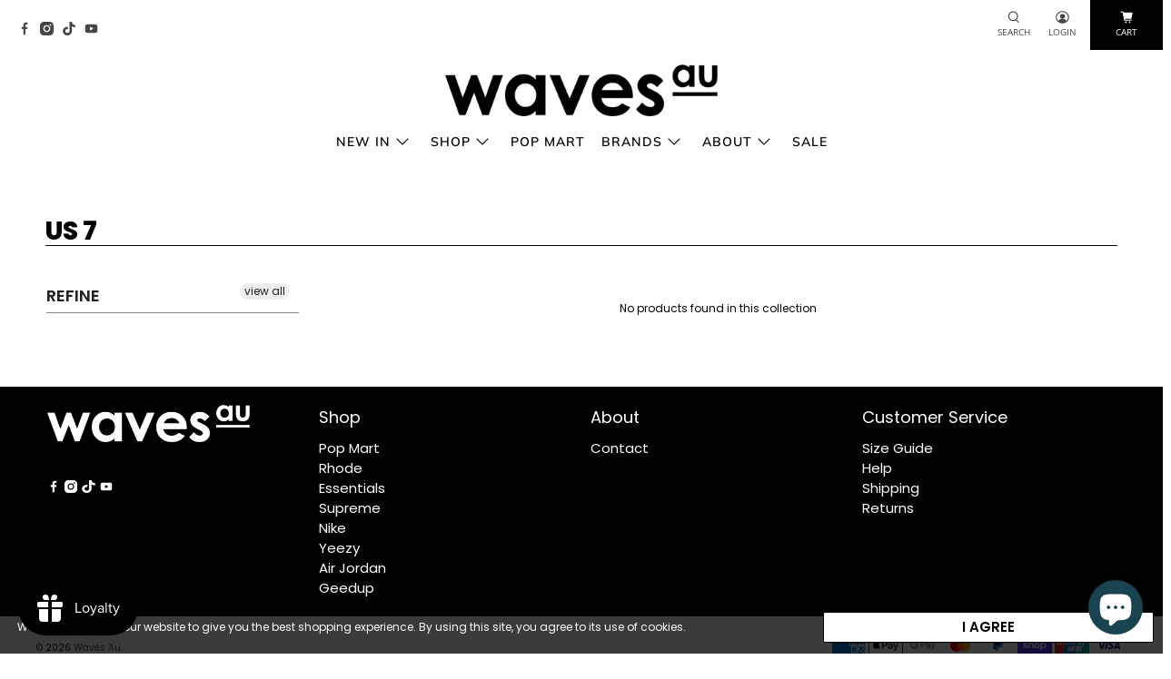

--- FILE ---
content_type: text/html; charset=utf-8
request_url: https://www.wavesau.com/en-nz/collections/size-us-7/adidas-samba-og-cream
body_size: 69384
content:


 <!doctype html>
<html class="no-js no-touch" lang="en">
<head>

<link rel='preconnect dns-prefetch' href='https://api.config-security.com/' crossorigin />
<link rel='preconnect dns-prefetch' href='https://conf.config-security.com/' crossorigin />
<link rel='preconnect dns-prefetch' href='https://triplewhale-pixel.web.app/' crossorigin />
<script>
/* >> TriplePixel :: start*/
window.TriplePixelData={TripleName:"waver-never-die.myshopify.com",ver:"1.9"},function(W,H,A,L,E,_,B,N){function O(U,T,P,H,R){void 0===R&&(R=!1),H=new XMLHttpRequest,P?(H.open("POST",U,!0),H.setRequestHeader("Content-Type","application/json")):H.open("GET",U,!0),H.send(JSON.stringify(P||{})),H.onreadystatechange=function(){4===H.readyState&&200===H.status?(R=H.responseText,U.includes(".txt")?eval(R):P||(N[B]=R)):(299<H.status||H.status<200)&&T&&!R&&(R=!0,O(U,T-1))}}if(N=window,!N[H+"sn"]){N[H+"sn"]=1;try{A.setItem(H,1+(0|A.getItem(H)||0)),(E=JSON.parse(A.getItem(H+"U")||"[]")).push(location.href),A.setItem(H+"U",JSON.stringify(E))}catch(e){}var i,m,p;A.getItem('"!nC`')||(_=A,A=N,A[H]||(L=function(){return Date.now().toString(36)+"_"+Math.random().toString(36)},E=A[H]=function(t,e){return"State"==t?E.s:(W=L(),(E._q=E._q||[]).push([W,t,e]),W)},E.s="Installed",E._q=[],E.ch=W,B="configSecurityConfModel",N[B]=1,O("https://conf.config-security.com/model",5),i=L(),m=A[atob("c2NyZWVu")],_.setItem("di_pmt_wt",i),p={id:i,action:"profile",avatar:_.getItem("auth-security_rand_salt_"),time:m[atob("d2lkdGg=")]+":"+m[atob("aGVpZ2h0")],host:A.TriplePixelData.TripleName,url:window.location.href,ref:document.referrer,ver:window.TriplePixelData.ver},O("https://api.config-security.com/",5,p),O("https://triplewhale-pixel.web.app/dot1.9.txt",5)))}}("","TriplePixel",localStorage);
/* << TriplePixel :: end*/
</script>








<meta name="google-site-verification" content="rQPwFpeeAEMZoE_8oNSggJb9BGAOTM6X_SmR1Y_gsS4" />
<meta name="google-site-verification" content="PBME3fSYdYjHTi5NLw4tV5ew9gim4H00ewh8lwQfQ24" />



<script type="text/javascript">
var a = window.performance && window.performance.mark;
if (a) {
  window.performance.mark("shopsheriff.amp-snippet.start");
}
var doc = document;
var redirect = "/cart" === window.location.pathname
&& (doc.referrer.includes("ampproject.org") || doc.referrer.includes("/a/s/") )
&& !doc.location.search.includes("utm");

if(redirect) {
  var f = doc.location.search ? "&" : "?";
  window.location =
    window.location.origin
  + window.location.pathname
  + f
  + "utm_source=shopsheriff&utm_medium=amp&utm_campaign=shopsheriff&utm_content=add-to-cart";
}
if (a) {
  window.performance.mark("shopsheriff.amp-snippet.end");
}</script>




<script>
  window.Store = window.Store || {};
  window.Store.id = 1759084588;
</script> <meta charset="utf-8"> <meta http-equiv="cleartype" content="on"> <meta name="robots" content="index,follow"> <meta name="viewport" content="width=device-width,initial-scale=1"> <meta name="theme-color" content="#ffffff"> <link rel="canonical" href="https://www.wavesau.com/en-nz/collections/size-us-7/adidas-samba-og-cream">
  
<script>const ensureInstantJS=()=>{window.InstantJS||(window.InstantJS={}),window.InstantJS.track||(window.InstantJS.trackQueue=[],window.InstantJS.track=function(){window.InstantJS.trackQueue.push(arguments)})};ensureInstantJS();const trackEvent=(()=>{const t=new Set;return e=>{const n=JSON.stringify(e);t.has(n)||!e[0].includes("track")||(t.add(n),window.InstantJS.track("MARKETING_PIXEL_EVENT_FIRED",[{event:e,provider:"META_PLATFORMS"}]))}})();(function(){const e=()=>{if(window.fbq?.callMethod){const t=window.fbq,e=function(){trackEvent([...arguments]),t.apply(this,arguments)};for(const n in t)t.hasOwnProperty(n)&&(e[n]=t[n]);window.fbq=e}else setTimeout(e,1)},t=()=>{const{_fbq:e}=window;if(e&&e.queue){e.queue.forEach(t=>trackEvent([...t]));const n=e.queue.push;e.queue.push=function(...t){trackEvent([...t[0]]);return n.apply(e.queue,t)}}else setTimeout(t,1)};e(),t()})();</script> <title>US 7 Tagged "adidas-samba-og-cream" - Waves Au</title> <!-- DNS prefetches --> <link rel="dns-prefetch" href="https://cdn.shopify.com"> <link rel="dns-prefetch" href="https://fonts.shopify.com"> <link rel="dns-prefetch" href="https://monorail-edge.shopifysvc.com"> <link rel="dns-prefetch" href="https://ajax.googleapis.com"> <!-- Preconnects --> <link rel="preconnect" href="https://cdn.shopify.com" crossorigin> <link rel="preconnect" href="https://fonts.shopify.com" crossorigin> <link rel="preconnect" href="https://monorail-edge.shopifysvc.com"> <link rel="preconnect" href="https://ajax.googleapis.com"> <!-- Preloads --> <!-- Preload CSS --> <link rel="preload" href="//www.wavesau.com/cdn/shop/t/70/assets/fancybox.css?v=30466120580444283401744355301" as="style"> <link rel="preload" href="//www.wavesau.com/cdn/shop/t/70/assets/styles.css?v=20504338794078077321762147605" as="style"> <!-- Preload JS --> <link rel="preload" href="https://ajax.googleapis.com/ajax/libs/jquery/3.6.0/jquery.min.js" as="script"> <link rel="preload" href="//www.wavesau.com/cdn/shop/t/70/assets/vendors.js?v=105789364703734492431744355301" as="script"> <link rel="preload" href="//www.wavesau.com/cdn/shop/t/70/assets/utilities.js?v=178049412956046755721744355301" as="script"> <link rel="preload" href="//www.wavesau.com/cdn/shop/t/70/assets/app.js?v=81322670175719717591744355334" as="script"> <link rel="preload" href="/services/javascripts/currencies.js" as="script"> <link rel="preload" href="//www.wavesau.com/cdn/shop/t/70/assets/currencyConversion.js?v=131509219858779596601744355301" as="script"> <!-- CSS for Flex --> <link rel="stylesheet" href="//www.wavesau.com/cdn/shop/t/70/assets/fancybox.css?v=30466120580444283401744355301"> <link rel="stylesheet" href="//www.wavesau.com/cdn/shop/t/70/assets/styles.css?v=20504338794078077321762147605"> <script>
    window.PXUTheme = window.PXUTheme || {};
    window.PXUTheme.version = '5.3.2';
    window.PXUTheme.name = 'Flex';</script> <script>
    

window.PXUTheme = window.PXUTheme || {};


window.PXUTheme.info = {
  name: 'Flex',
  version: '3.0.0'
}


window.PXUTheme.currency = {};
window.PXUTheme.currency.show_multiple_currencies = false;
window.PXUTheme.currency.presentment_currency = "AUD";
window.PXUTheme.currency.default_currency = "AUD";
window.PXUTheme.currency.display_format = "money_format";
window.PXUTheme.currency.money_format = "${{amount}}";
window.PXUTheme.currency.money_format_no_currency = "${{amount}}";
window.PXUTheme.currency.money_format_currency = "${{amount}} AUD";
window.PXUTheme.currency.native_multi_currency = true;
window.PXUTheme.currency.iso_code = "AUD";
window.PXUTheme.currency.symbol = "$";



window.PXUTheme.allCountryOptionTags = "\u003coption value=\"Australia\" data-provinces=\"[[\u0026quot;Australian Capital Territory\u0026quot;,\u0026quot;Australian Capital Territory\u0026quot;],[\u0026quot;New South Wales\u0026quot;,\u0026quot;New South Wales\u0026quot;],[\u0026quot;Northern Territory\u0026quot;,\u0026quot;Northern Territory\u0026quot;],[\u0026quot;Queensland\u0026quot;,\u0026quot;Queensland\u0026quot;],[\u0026quot;South Australia\u0026quot;,\u0026quot;South Australia\u0026quot;],[\u0026quot;Tasmania\u0026quot;,\u0026quot;Tasmania\u0026quot;],[\u0026quot;Victoria\u0026quot;,\u0026quot;Victoria\u0026quot;],[\u0026quot;Western Australia\u0026quot;,\u0026quot;Western Australia\u0026quot;]]\"\u003eAustralia\u003c\/option\u003e\n\u003coption value=\"New Zealand\" data-provinces=\"[[\u0026quot;Auckland\u0026quot;,\u0026quot;Auckland\u0026quot;],[\u0026quot;Bay of Plenty\u0026quot;,\u0026quot;Bay of Plenty\u0026quot;],[\u0026quot;Canterbury\u0026quot;,\u0026quot;Canterbury\u0026quot;],[\u0026quot;Chatham Islands\u0026quot;,\u0026quot;Chatham Islands\u0026quot;],[\u0026quot;Gisborne\u0026quot;,\u0026quot;Gisborne\u0026quot;],[\u0026quot;Hawke\u0026#39;s Bay\u0026quot;,\u0026quot;Hawke’s Bay\u0026quot;],[\u0026quot;Manawatu-Wanganui\u0026quot;,\u0026quot;Manawatū-Whanganui\u0026quot;],[\u0026quot;Marlborough\u0026quot;,\u0026quot;Marlborough\u0026quot;],[\u0026quot;Nelson\u0026quot;,\u0026quot;Nelson\u0026quot;],[\u0026quot;Northland\u0026quot;,\u0026quot;Northland\u0026quot;],[\u0026quot;Otago\u0026quot;,\u0026quot;Otago\u0026quot;],[\u0026quot;Southland\u0026quot;,\u0026quot;Southland\u0026quot;],[\u0026quot;Taranaki\u0026quot;,\u0026quot;Taranaki\u0026quot;],[\u0026quot;Tasman\u0026quot;,\u0026quot;Tasman\u0026quot;],[\u0026quot;Waikato\u0026quot;,\u0026quot;Waikato\u0026quot;],[\u0026quot;Wellington\u0026quot;,\u0026quot;Wellington\u0026quot;],[\u0026quot;West Coast\u0026quot;,\u0026quot;West Coast\u0026quot;]]\"\u003eNew Zealand\u003c\/option\u003e\n\u003coption value=\"---\" data-provinces=\"[]\"\u003e---\u003c\/option\u003e\n\u003coption value=\"Afghanistan\" data-provinces=\"[]\"\u003eAfghanistan\u003c\/option\u003e\n\u003coption value=\"Aland Islands\" data-provinces=\"[]\"\u003eÅland Islands\u003c\/option\u003e\n\u003coption value=\"Albania\" data-provinces=\"[]\"\u003eAlbania\u003c\/option\u003e\n\u003coption value=\"Algeria\" data-provinces=\"[]\"\u003eAlgeria\u003c\/option\u003e\n\u003coption value=\"Andorra\" data-provinces=\"[]\"\u003eAndorra\u003c\/option\u003e\n\u003coption value=\"Angola\" data-provinces=\"[]\"\u003eAngola\u003c\/option\u003e\n\u003coption value=\"Anguilla\" data-provinces=\"[]\"\u003eAnguilla\u003c\/option\u003e\n\u003coption value=\"Antigua And Barbuda\" data-provinces=\"[]\"\u003eAntigua \u0026 Barbuda\u003c\/option\u003e\n\u003coption value=\"Argentina\" data-provinces=\"[[\u0026quot;Buenos Aires\u0026quot;,\u0026quot;Buenos Aires Province\u0026quot;],[\u0026quot;Catamarca\u0026quot;,\u0026quot;Catamarca\u0026quot;],[\u0026quot;Chaco\u0026quot;,\u0026quot;Chaco\u0026quot;],[\u0026quot;Chubut\u0026quot;,\u0026quot;Chubut\u0026quot;],[\u0026quot;Ciudad Autónoma de Buenos Aires\u0026quot;,\u0026quot;Buenos Aires (Autonomous City)\u0026quot;],[\u0026quot;Corrientes\u0026quot;,\u0026quot;Corrientes\u0026quot;],[\u0026quot;Córdoba\u0026quot;,\u0026quot;Córdoba\u0026quot;],[\u0026quot;Entre Ríos\u0026quot;,\u0026quot;Entre Ríos\u0026quot;],[\u0026quot;Formosa\u0026quot;,\u0026quot;Formosa\u0026quot;],[\u0026quot;Jujuy\u0026quot;,\u0026quot;Jujuy\u0026quot;],[\u0026quot;La Pampa\u0026quot;,\u0026quot;La Pampa\u0026quot;],[\u0026quot;La Rioja\u0026quot;,\u0026quot;La Rioja\u0026quot;],[\u0026quot;Mendoza\u0026quot;,\u0026quot;Mendoza\u0026quot;],[\u0026quot;Misiones\u0026quot;,\u0026quot;Misiones\u0026quot;],[\u0026quot;Neuquén\u0026quot;,\u0026quot;Neuquén\u0026quot;],[\u0026quot;Río Negro\u0026quot;,\u0026quot;Río Negro\u0026quot;],[\u0026quot;Salta\u0026quot;,\u0026quot;Salta\u0026quot;],[\u0026quot;San Juan\u0026quot;,\u0026quot;San Juan\u0026quot;],[\u0026quot;San Luis\u0026quot;,\u0026quot;San Luis\u0026quot;],[\u0026quot;Santa Cruz\u0026quot;,\u0026quot;Santa Cruz\u0026quot;],[\u0026quot;Santa Fe\u0026quot;,\u0026quot;Santa Fe\u0026quot;],[\u0026quot;Santiago Del Estero\u0026quot;,\u0026quot;Santiago del Estero\u0026quot;],[\u0026quot;Tierra Del Fuego\u0026quot;,\u0026quot;Tierra del Fuego\u0026quot;],[\u0026quot;Tucumán\u0026quot;,\u0026quot;Tucumán\u0026quot;]]\"\u003eArgentina\u003c\/option\u003e\n\u003coption value=\"Armenia\" data-provinces=\"[]\"\u003eArmenia\u003c\/option\u003e\n\u003coption value=\"Aruba\" data-provinces=\"[]\"\u003eAruba\u003c\/option\u003e\n\u003coption value=\"Ascension Island\" data-provinces=\"[]\"\u003eAscension Island\u003c\/option\u003e\n\u003coption value=\"Australia\" data-provinces=\"[[\u0026quot;Australian Capital Territory\u0026quot;,\u0026quot;Australian Capital Territory\u0026quot;],[\u0026quot;New South Wales\u0026quot;,\u0026quot;New South Wales\u0026quot;],[\u0026quot;Northern Territory\u0026quot;,\u0026quot;Northern Territory\u0026quot;],[\u0026quot;Queensland\u0026quot;,\u0026quot;Queensland\u0026quot;],[\u0026quot;South Australia\u0026quot;,\u0026quot;South Australia\u0026quot;],[\u0026quot;Tasmania\u0026quot;,\u0026quot;Tasmania\u0026quot;],[\u0026quot;Victoria\u0026quot;,\u0026quot;Victoria\u0026quot;],[\u0026quot;Western Australia\u0026quot;,\u0026quot;Western Australia\u0026quot;]]\"\u003eAustralia\u003c\/option\u003e\n\u003coption value=\"Austria\" data-provinces=\"[]\"\u003eAustria\u003c\/option\u003e\n\u003coption value=\"Azerbaijan\" data-provinces=\"[]\"\u003eAzerbaijan\u003c\/option\u003e\n\u003coption value=\"Bahamas\" data-provinces=\"[]\"\u003eBahamas\u003c\/option\u003e\n\u003coption value=\"Bahrain\" data-provinces=\"[]\"\u003eBahrain\u003c\/option\u003e\n\u003coption value=\"Bangladesh\" data-provinces=\"[]\"\u003eBangladesh\u003c\/option\u003e\n\u003coption value=\"Barbados\" data-provinces=\"[]\"\u003eBarbados\u003c\/option\u003e\n\u003coption value=\"Belarus\" data-provinces=\"[]\"\u003eBelarus\u003c\/option\u003e\n\u003coption value=\"Belgium\" data-provinces=\"[]\"\u003eBelgium\u003c\/option\u003e\n\u003coption value=\"Belize\" data-provinces=\"[]\"\u003eBelize\u003c\/option\u003e\n\u003coption value=\"Benin\" data-provinces=\"[]\"\u003eBenin\u003c\/option\u003e\n\u003coption value=\"Bermuda\" data-provinces=\"[]\"\u003eBermuda\u003c\/option\u003e\n\u003coption value=\"Bhutan\" data-provinces=\"[]\"\u003eBhutan\u003c\/option\u003e\n\u003coption value=\"Bolivia\" data-provinces=\"[]\"\u003eBolivia\u003c\/option\u003e\n\u003coption value=\"Bosnia And Herzegovina\" data-provinces=\"[]\"\u003eBosnia \u0026 Herzegovina\u003c\/option\u003e\n\u003coption value=\"Botswana\" data-provinces=\"[]\"\u003eBotswana\u003c\/option\u003e\n\u003coption value=\"Brazil\" data-provinces=\"[[\u0026quot;Acre\u0026quot;,\u0026quot;Acre\u0026quot;],[\u0026quot;Alagoas\u0026quot;,\u0026quot;Alagoas\u0026quot;],[\u0026quot;Amapá\u0026quot;,\u0026quot;Amapá\u0026quot;],[\u0026quot;Amazonas\u0026quot;,\u0026quot;Amazonas\u0026quot;],[\u0026quot;Bahia\u0026quot;,\u0026quot;Bahia\u0026quot;],[\u0026quot;Ceará\u0026quot;,\u0026quot;Ceará\u0026quot;],[\u0026quot;Distrito Federal\u0026quot;,\u0026quot;Federal District\u0026quot;],[\u0026quot;Espírito Santo\u0026quot;,\u0026quot;Espírito Santo\u0026quot;],[\u0026quot;Goiás\u0026quot;,\u0026quot;Goiás\u0026quot;],[\u0026quot;Maranhão\u0026quot;,\u0026quot;Maranhão\u0026quot;],[\u0026quot;Mato Grosso\u0026quot;,\u0026quot;Mato Grosso\u0026quot;],[\u0026quot;Mato Grosso do Sul\u0026quot;,\u0026quot;Mato Grosso do Sul\u0026quot;],[\u0026quot;Minas Gerais\u0026quot;,\u0026quot;Minas Gerais\u0026quot;],[\u0026quot;Paraná\u0026quot;,\u0026quot;Paraná\u0026quot;],[\u0026quot;Paraíba\u0026quot;,\u0026quot;Paraíba\u0026quot;],[\u0026quot;Pará\u0026quot;,\u0026quot;Pará\u0026quot;],[\u0026quot;Pernambuco\u0026quot;,\u0026quot;Pernambuco\u0026quot;],[\u0026quot;Piauí\u0026quot;,\u0026quot;Piauí\u0026quot;],[\u0026quot;Rio Grande do Norte\u0026quot;,\u0026quot;Rio Grande do Norte\u0026quot;],[\u0026quot;Rio Grande do Sul\u0026quot;,\u0026quot;Rio Grande do Sul\u0026quot;],[\u0026quot;Rio de Janeiro\u0026quot;,\u0026quot;Rio de Janeiro\u0026quot;],[\u0026quot;Rondônia\u0026quot;,\u0026quot;Rondônia\u0026quot;],[\u0026quot;Roraima\u0026quot;,\u0026quot;Roraima\u0026quot;],[\u0026quot;Santa Catarina\u0026quot;,\u0026quot;Santa Catarina\u0026quot;],[\u0026quot;Sergipe\u0026quot;,\u0026quot;Sergipe\u0026quot;],[\u0026quot;São Paulo\u0026quot;,\u0026quot;São Paulo\u0026quot;],[\u0026quot;Tocantins\u0026quot;,\u0026quot;Tocantins\u0026quot;]]\"\u003eBrazil\u003c\/option\u003e\n\u003coption value=\"British Indian Ocean Territory\" data-provinces=\"[]\"\u003eBritish Indian Ocean Territory\u003c\/option\u003e\n\u003coption value=\"Virgin Islands, British\" data-provinces=\"[]\"\u003eBritish Virgin Islands\u003c\/option\u003e\n\u003coption value=\"Brunei\" data-provinces=\"[]\"\u003eBrunei\u003c\/option\u003e\n\u003coption value=\"Bulgaria\" data-provinces=\"[]\"\u003eBulgaria\u003c\/option\u003e\n\u003coption value=\"Burkina Faso\" data-provinces=\"[]\"\u003eBurkina Faso\u003c\/option\u003e\n\u003coption value=\"Burundi\" data-provinces=\"[]\"\u003eBurundi\u003c\/option\u003e\n\u003coption value=\"Cambodia\" data-provinces=\"[]\"\u003eCambodia\u003c\/option\u003e\n\u003coption value=\"Republic of Cameroon\" data-provinces=\"[]\"\u003eCameroon\u003c\/option\u003e\n\u003coption value=\"Canada\" data-provinces=\"[[\u0026quot;Alberta\u0026quot;,\u0026quot;Alberta\u0026quot;],[\u0026quot;British Columbia\u0026quot;,\u0026quot;British Columbia\u0026quot;],[\u0026quot;Manitoba\u0026quot;,\u0026quot;Manitoba\u0026quot;],[\u0026quot;New Brunswick\u0026quot;,\u0026quot;New Brunswick\u0026quot;],[\u0026quot;Newfoundland and Labrador\u0026quot;,\u0026quot;Newfoundland and Labrador\u0026quot;],[\u0026quot;Northwest Territories\u0026quot;,\u0026quot;Northwest Territories\u0026quot;],[\u0026quot;Nova Scotia\u0026quot;,\u0026quot;Nova Scotia\u0026quot;],[\u0026quot;Nunavut\u0026quot;,\u0026quot;Nunavut\u0026quot;],[\u0026quot;Ontario\u0026quot;,\u0026quot;Ontario\u0026quot;],[\u0026quot;Prince Edward Island\u0026quot;,\u0026quot;Prince Edward Island\u0026quot;],[\u0026quot;Quebec\u0026quot;,\u0026quot;Quebec\u0026quot;],[\u0026quot;Saskatchewan\u0026quot;,\u0026quot;Saskatchewan\u0026quot;],[\u0026quot;Yukon\u0026quot;,\u0026quot;Yukon\u0026quot;]]\"\u003eCanada\u003c\/option\u003e\n\u003coption value=\"Cape Verde\" data-provinces=\"[]\"\u003eCape Verde\u003c\/option\u003e\n\u003coption value=\"Caribbean Netherlands\" data-provinces=\"[]\"\u003eCaribbean Netherlands\u003c\/option\u003e\n\u003coption value=\"Cayman Islands\" data-provinces=\"[]\"\u003eCayman Islands\u003c\/option\u003e\n\u003coption value=\"Central African Republic\" data-provinces=\"[]\"\u003eCentral African Republic\u003c\/option\u003e\n\u003coption value=\"Chad\" data-provinces=\"[]\"\u003eChad\u003c\/option\u003e\n\u003coption value=\"Chile\" data-provinces=\"[[\u0026quot;Antofagasta\u0026quot;,\u0026quot;Antofagasta\u0026quot;],[\u0026quot;Araucanía\u0026quot;,\u0026quot;Araucanía\u0026quot;],[\u0026quot;Arica and Parinacota\u0026quot;,\u0026quot;Arica y Parinacota\u0026quot;],[\u0026quot;Atacama\u0026quot;,\u0026quot;Atacama\u0026quot;],[\u0026quot;Aysén\u0026quot;,\u0026quot;Aysén\u0026quot;],[\u0026quot;Biobío\u0026quot;,\u0026quot;Bío Bío\u0026quot;],[\u0026quot;Coquimbo\u0026quot;,\u0026quot;Coquimbo\u0026quot;],[\u0026quot;Los Lagos\u0026quot;,\u0026quot;Los Lagos\u0026quot;],[\u0026quot;Los Ríos\u0026quot;,\u0026quot;Los Ríos\u0026quot;],[\u0026quot;Magallanes\u0026quot;,\u0026quot;Magallanes Region\u0026quot;],[\u0026quot;Maule\u0026quot;,\u0026quot;Maule\u0026quot;],[\u0026quot;O\u0026#39;Higgins\u0026quot;,\u0026quot;Libertador General Bernardo O’Higgins\u0026quot;],[\u0026quot;Santiago\u0026quot;,\u0026quot;Santiago Metropolitan\u0026quot;],[\u0026quot;Tarapacá\u0026quot;,\u0026quot;Tarapacá\u0026quot;],[\u0026quot;Valparaíso\u0026quot;,\u0026quot;Valparaíso\u0026quot;],[\u0026quot;Ñuble\u0026quot;,\u0026quot;Ñuble\u0026quot;]]\"\u003eChile\u003c\/option\u003e\n\u003coption value=\"China\" data-provinces=\"[[\u0026quot;Anhui\u0026quot;,\u0026quot;Anhui\u0026quot;],[\u0026quot;Beijing\u0026quot;,\u0026quot;Beijing\u0026quot;],[\u0026quot;Chongqing\u0026quot;,\u0026quot;Chongqing\u0026quot;],[\u0026quot;Fujian\u0026quot;,\u0026quot;Fujian\u0026quot;],[\u0026quot;Gansu\u0026quot;,\u0026quot;Gansu\u0026quot;],[\u0026quot;Guangdong\u0026quot;,\u0026quot;Guangdong\u0026quot;],[\u0026quot;Guangxi\u0026quot;,\u0026quot;Guangxi\u0026quot;],[\u0026quot;Guizhou\u0026quot;,\u0026quot;Guizhou\u0026quot;],[\u0026quot;Hainan\u0026quot;,\u0026quot;Hainan\u0026quot;],[\u0026quot;Hebei\u0026quot;,\u0026quot;Hebei\u0026quot;],[\u0026quot;Heilongjiang\u0026quot;,\u0026quot;Heilongjiang\u0026quot;],[\u0026quot;Henan\u0026quot;,\u0026quot;Henan\u0026quot;],[\u0026quot;Hubei\u0026quot;,\u0026quot;Hubei\u0026quot;],[\u0026quot;Hunan\u0026quot;,\u0026quot;Hunan\u0026quot;],[\u0026quot;Inner Mongolia\u0026quot;,\u0026quot;Inner Mongolia\u0026quot;],[\u0026quot;Jiangsu\u0026quot;,\u0026quot;Jiangsu\u0026quot;],[\u0026quot;Jiangxi\u0026quot;,\u0026quot;Jiangxi\u0026quot;],[\u0026quot;Jilin\u0026quot;,\u0026quot;Jilin\u0026quot;],[\u0026quot;Liaoning\u0026quot;,\u0026quot;Liaoning\u0026quot;],[\u0026quot;Ningxia\u0026quot;,\u0026quot;Ningxia\u0026quot;],[\u0026quot;Qinghai\u0026quot;,\u0026quot;Qinghai\u0026quot;],[\u0026quot;Shaanxi\u0026quot;,\u0026quot;Shaanxi\u0026quot;],[\u0026quot;Shandong\u0026quot;,\u0026quot;Shandong\u0026quot;],[\u0026quot;Shanghai\u0026quot;,\u0026quot;Shanghai\u0026quot;],[\u0026quot;Shanxi\u0026quot;,\u0026quot;Shanxi\u0026quot;],[\u0026quot;Sichuan\u0026quot;,\u0026quot;Sichuan\u0026quot;],[\u0026quot;Tianjin\u0026quot;,\u0026quot;Tianjin\u0026quot;],[\u0026quot;Xinjiang\u0026quot;,\u0026quot;Xinjiang\u0026quot;],[\u0026quot;Xizang\u0026quot;,\u0026quot;Tibet\u0026quot;],[\u0026quot;Yunnan\u0026quot;,\u0026quot;Yunnan\u0026quot;],[\u0026quot;Zhejiang\u0026quot;,\u0026quot;Zhejiang\u0026quot;]]\"\u003eChina\u003c\/option\u003e\n\u003coption value=\"Christmas Island\" data-provinces=\"[]\"\u003eChristmas Island\u003c\/option\u003e\n\u003coption value=\"Cocos (Keeling) Islands\" data-provinces=\"[]\"\u003eCocos (Keeling) Islands\u003c\/option\u003e\n\u003coption value=\"Colombia\" data-provinces=\"[[\u0026quot;Amazonas\u0026quot;,\u0026quot;Amazonas\u0026quot;],[\u0026quot;Antioquia\u0026quot;,\u0026quot;Antioquia\u0026quot;],[\u0026quot;Arauca\u0026quot;,\u0026quot;Arauca\u0026quot;],[\u0026quot;Atlántico\u0026quot;,\u0026quot;Atlántico\u0026quot;],[\u0026quot;Bogotá, D.C.\u0026quot;,\u0026quot;Capital District\u0026quot;],[\u0026quot;Bolívar\u0026quot;,\u0026quot;Bolívar\u0026quot;],[\u0026quot;Boyacá\u0026quot;,\u0026quot;Boyacá\u0026quot;],[\u0026quot;Caldas\u0026quot;,\u0026quot;Caldas\u0026quot;],[\u0026quot;Caquetá\u0026quot;,\u0026quot;Caquetá\u0026quot;],[\u0026quot;Casanare\u0026quot;,\u0026quot;Casanare\u0026quot;],[\u0026quot;Cauca\u0026quot;,\u0026quot;Cauca\u0026quot;],[\u0026quot;Cesar\u0026quot;,\u0026quot;Cesar\u0026quot;],[\u0026quot;Chocó\u0026quot;,\u0026quot;Chocó\u0026quot;],[\u0026quot;Cundinamarca\u0026quot;,\u0026quot;Cundinamarca\u0026quot;],[\u0026quot;Córdoba\u0026quot;,\u0026quot;Córdoba\u0026quot;],[\u0026quot;Guainía\u0026quot;,\u0026quot;Guainía\u0026quot;],[\u0026quot;Guaviare\u0026quot;,\u0026quot;Guaviare\u0026quot;],[\u0026quot;Huila\u0026quot;,\u0026quot;Huila\u0026quot;],[\u0026quot;La Guajira\u0026quot;,\u0026quot;La Guajira\u0026quot;],[\u0026quot;Magdalena\u0026quot;,\u0026quot;Magdalena\u0026quot;],[\u0026quot;Meta\u0026quot;,\u0026quot;Meta\u0026quot;],[\u0026quot;Nariño\u0026quot;,\u0026quot;Nariño\u0026quot;],[\u0026quot;Norte de Santander\u0026quot;,\u0026quot;Norte de Santander\u0026quot;],[\u0026quot;Putumayo\u0026quot;,\u0026quot;Putumayo\u0026quot;],[\u0026quot;Quindío\u0026quot;,\u0026quot;Quindío\u0026quot;],[\u0026quot;Risaralda\u0026quot;,\u0026quot;Risaralda\u0026quot;],[\u0026quot;San Andrés, Providencia y Santa Catalina\u0026quot;,\u0026quot;San Andrés \\u0026 Providencia\u0026quot;],[\u0026quot;Santander\u0026quot;,\u0026quot;Santander\u0026quot;],[\u0026quot;Sucre\u0026quot;,\u0026quot;Sucre\u0026quot;],[\u0026quot;Tolima\u0026quot;,\u0026quot;Tolima\u0026quot;],[\u0026quot;Valle del Cauca\u0026quot;,\u0026quot;Valle del Cauca\u0026quot;],[\u0026quot;Vaupés\u0026quot;,\u0026quot;Vaupés\u0026quot;],[\u0026quot;Vichada\u0026quot;,\u0026quot;Vichada\u0026quot;]]\"\u003eColombia\u003c\/option\u003e\n\u003coption value=\"Comoros\" data-provinces=\"[]\"\u003eComoros\u003c\/option\u003e\n\u003coption value=\"Congo\" data-provinces=\"[]\"\u003eCongo - Brazzaville\u003c\/option\u003e\n\u003coption value=\"Congo, The Democratic Republic Of The\" data-provinces=\"[]\"\u003eCongo - Kinshasa\u003c\/option\u003e\n\u003coption value=\"Cook Islands\" data-provinces=\"[]\"\u003eCook Islands\u003c\/option\u003e\n\u003coption value=\"Costa Rica\" data-provinces=\"[[\u0026quot;Alajuela\u0026quot;,\u0026quot;Alajuela\u0026quot;],[\u0026quot;Cartago\u0026quot;,\u0026quot;Cartago\u0026quot;],[\u0026quot;Guanacaste\u0026quot;,\u0026quot;Guanacaste\u0026quot;],[\u0026quot;Heredia\u0026quot;,\u0026quot;Heredia\u0026quot;],[\u0026quot;Limón\u0026quot;,\u0026quot;Limón\u0026quot;],[\u0026quot;Puntarenas\u0026quot;,\u0026quot;Puntarenas\u0026quot;],[\u0026quot;San José\u0026quot;,\u0026quot;San José\u0026quot;]]\"\u003eCosta Rica\u003c\/option\u003e\n\u003coption value=\"Croatia\" data-provinces=\"[]\"\u003eCroatia\u003c\/option\u003e\n\u003coption value=\"Curaçao\" data-provinces=\"[]\"\u003eCuraçao\u003c\/option\u003e\n\u003coption value=\"Cyprus\" data-provinces=\"[]\"\u003eCyprus\u003c\/option\u003e\n\u003coption value=\"Czech Republic\" data-provinces=\"[]\"\u003eCzechia\u003c\/option\u003e\n\u003coption value=\"Côte d'Ivoire\" data-provinces=\"[]\"\u003eCôte d’Ivoire\u003c\/option\u003e\n\u003coption value=\"Denmark\" data-provinces=\"[]\"\u003eDenmark\u003c\/option\u003e\n\u003coption value=\"Djibouti\" data-provinces=\"[]\"\u003eDjibouti\u003c\/option\u003e\n\u003coption value=\"Dominica\" data-provinces=\"[]\"\u003eDominica\u003c\/option\u003e\n\u003coption value=\"Dominican Republic\" data-provinces=\"[]\"\u003eDominican Republic\u003c\/option\u003e\n\u003coption value=\"Ecuador\" data-provinces=\"[]\"\u003eEcuador\u003c\/option\u003e\n\u003coption value=\"Egypt\" data-provinces=\"[[\u0026quot;6th of October\u0026quot;,\u0026quot;6th of October\u0026quot;],[\u0026quot;Al Sharqia\u0026quot;,\u0026quot;Al Sharqia\u0026quot;],[\u0026quot;Alexandria\u0026quot;,\u0026quot;Alexandria\u0026quot;],[\u0026quot;Aswan\u0026quot;,\u0026quot;Aswan\u0026quot;],[\u0026quot;Asyut\u0026quot;,\u0026quot;Asyut\u0026quot;],[\u0026quot;Beheira\u0026quot;,\u0026quot;Beheira\u0026quot;],[\u0026quot;Beni Suef\u0026quot;,\u0026quot;Beni Suef\u0026quot;],[\u0026quot;Cairo\u0026quot;,\u0026quot;Cairo\u0026quot;],[\u0026quot;Dakahlia\u0026quot;,\u0026quot;Dakahlia\u0026quot;],[\u0026quot;Damietta\u0026quot;,\u0026quot;Damietta\u0026quot;],[\u0026quot;Faiyum\u0026quot;,\u0026quot;Faiyum\u0026quot;],[\u0026quot;Gharbia\u0026quot;,\u0026quot;Gharbia\u0026quot;],[\u0026quot;Giza\u0026quot;,\u0026quot;Giza\u0026quot;],[\u0026quot;Helwan\u0026quot;,\u0026quot;Helwan\u0026quot;],[\u0026quot;Ismailia\u0026quot;,\u0026quot;Ismailia\u0026quot;],[\u0026quot;Kafr el-Sheikh\u0026quot;,\u0026quot;Kafr el-Sheikh\u0026quot;],[\u0026quot;Luxor\u0026quot;,\u0026quot;Luxor\u0026quot;],[\u0026quot;Matrouh\u0026quot;,\u0026quot;Matrouh\u0026quot;],[\u0026quot;Minya\u0026quot;,\u0026quot;Minya\u0026quot;],[\u0026quot;Monufia\u0026quot;,\u0026quot;Monufia\u0026quot;],[\u0026quot;New Valley\u0026quot;,\u0026quot;New Valley\u0026quot;],[\u0026quot;North Sinai\u0026quot;,\u0026quot;North Sinai\u0026quot;],[\u0026quot;Port Said\u0026quot;,\u0026quot;Port Said\u0026quot;],[\u0026quot;Qalyubia\u0026quot;,\u0026quot;Qalyubia\u0026quot;],[\u0026quot;Qena\u0026quot;,\u0026quot;Qena\u0026quot;],[\u0026quot;Red Sea\u0026quot;,\u0026quot;Red Sea\u0026quot;],[\u0026quot;Sohag\u0026quot;,\u0026quot;Sohag\u0026quot;],[\u0026quot;South Sinai\u0026quot;,\u0026quot;South Sinai\u0026quot;],[\u0026quot;Suez\u0026quot;,\u0026quot;Suez\u0026quot;]]\"\u003eEgypt\u003c\/option\u003e\n\u003coption value=\"El Salvador\" data-provinces=\"[[\u0026quot;Ahuachapán\u0026quot;,\u0026quot;Ahuachapán\u0026quot;],[\u0026quot;Cabañas\u0026quot;,\u0026quot;Cabañas\u0026quot;],[\u0026quot;Chalatenango\u0026quot;,\u0026quot;Chalatenango\u0026quot;],[\u0026quot;Cuscatlán\u0026quot;,\u0026quot;Cuscatlán\u0026quot;],[\u0026quot;La Libertad\u0026quot;,\u0026quot;La Libertad\u0026quot;],[\u0026quot;La Paz\u0026quot;,\u0026quot;La Paz\u0026quot;],[\u0026quot;La Unión\u0026quot;,\u0026quot;La Unión\u0026quot;],[\u0026quot;Morazán\u0026quot;,\u0026quot;Morazán\u0026quot;],[\u0026quot;San Miguel\u0026quot;,\u0026quot;San Miguel\u0026quot;],[\u0026quot;San Salvador\u0026quot;,\u0026quot;San Salvador\u0026quot;],[\u0026quot;San Vicente\u0026quot;,\u0026quot;San Vicente\u0026quot;],[\u0026quot;Santa Ana\u0026quot;,\u0026quot;Santa Ana\u0026quot;],[\u0026quot;Sonsonate\u0026quot;,\u0026quot;Sonsonate\u0026quot;],[\u0026quot;Usulután\u0026quot;,\u0026quot;Usulután\u0026quot;]]\"\u003eEl Salvador\u003c\/option\u003e\n\u003coption value=\"Equatorial Guinea\" data-provinces=\"[]\"\u003eEquatorial Guinea\u003c\/option\u003e\n\u003coption value=\"Eritrea\" data-provinces=\"[]\"\u003eEritrea\u003c\/option\u003e\n\u003coption value=\"Estonia\" data-provinces=\"[]\"\u003eEstonia\u003c\/option\u003e\n\u003coption value=\"Eswatini\" data-provinces=\"[]\"\u003eEswatini\u003c\/option\u003e\n\u003coption value=\"Ethiopia\" data-provinces=\"[]\"\u003eEthiopia\u003c\/option\u003e\n\u003coption value=\"Falkland Islands (Malvinas)\" data-provinces=\"[]\"\u003eFalkland Islands\u003c\/option\u003e\n\u003coption value=\"Faroe Islands\" data-provinces=\"[]\"\u003eFaroe Islands\u003c\/option\u003e\n\u003coption value=\"Fiji\" data-provinces=\"[]\"\u003eFiji\u003c\/option\u003e\n\u003coption value=\"Finland\" data-provinces=\"[]\"\u003eFinland\u003c\/option\u003e\n\u003coption value=\"France\" data-provinces=\"[]\"\u003eFrance\u003c\/option\u003e\n\u003coption value=\"French Guiana\" data-provinces=\"[]\"\u003eFrench Guiana\u003c\/option\u003e\n\u003coption value=\"French Polynesia\" data-provinces=\"[]\"\u003eFrench Polynesia\u003c\/option\u003e\n\u003coption value=\"French Southern Territories\" data-provinces=\"[]\"\u003eFrench Southern Territories\u003c\/option\u003e\n\u003coption value=\"Gabon\" data-provinces=\"[]\"\u003eGabon\u003c\/option\u003e\n\u003coption value=\"Gambia\" data-provinces=\"[]\"\u003eGambia\u003c\/option\u003e\n\u003coption value=\"Georgia\" data-provinces=\"[]\"\u003eGeorgia\u003c\/option\u003e\n\u003coption value=\"Germany\" data-provinces=\"[]\"\u003eGermany\u003c\/option\u003e\n\u003coption value=\"Ghana\" data-provinces=\"[]\"\u003eGhana\u003c\/option\u003e\n\u003coption value=\"Gibraltar\" data-provinces=\"[]\"\u003eGibraltar\u003c\/option\u003e\n\u003coption value=\"Greece\" data-provinces=\"[]\"\u003eGreece\u003c\/option\u003e\n\u003coption value=\"Greenland\" data-provinces=\"[]\"\u003eGreenland\u003c\/option\u003e\n\u003coption value=\"Grenada\" data-provinces=\"[]\"\u003eGrenada\u003c\/option\u003e\n\u003coption value=\"Guadeloupe\" data-provinces=\"[]\"\u003eGuadeloupe\u003c\/option\u003e\n\u003coption value=\"Guatemala\" data-provinces=\"[[\u0026quot;Alta Verapaz\u0026quot;,\u0026quot;Alta Verapaz\u0026quot;],[\u0026quot;Baja Verapaz\u0026quot;,\u0026quot;Baja Verapaz\u0026quot;],[\u0026quot;Chimaltenango\u0026quot;,\u0026quot;Chimaltenango\u0026quot;],[\u0026quot;Chiquimula\u0026quot;,\u0026quot;Chiquimula\u0026quot;],[\u0026quot;El Progreso\u0026quot;,\u0026quot;El Progreso\u0026quot;],[\u0026quot;Escuintla\u0026quot;,\u0026quot;Escuintla\u0026quot;],[\u0026quot;Guatemala\u0026quot;,\u0026quot;Guatemala\u0026quot;],[\u0026quot;Huehuetenango\u0026quot;,\u0026quot;Huehuetenango\u0026quot;],[\u0026quot;Izabal\u0026quot;,\u0026quot;Izabal\u0026quot;],[\u0026quot;Jalapa\u0026quot;,\u0026quot;Jalapa\u0026quot;],[\u0026quot;Jutiapa\u0026quot;,\u0026quot;Jutiapa\u0026quot;],[\u0026quot;Petén\u0026quot;,\u0026quot;Petén\u0026quot;],[\u0026quot;Quetzaltenango\u0026quot;,\u0026quot;Quetzaltenango\u0026quot;],[\u0026quot;Quiché\u0026quot;,\u0026quot;Quiché\u0026quot;],[\u0026quot;Retalhuleu\u0026quot;,\u0026quot;Retalhuleu\u0026quot;],[\u0026quot;Sacatepéquez\u0026quot;,\u0026quot;Sacatepéquez\u0026quot;],[\u0026quot;San Marcos\u0026quot;,\u0026quot;San Marcos\u0026quot;],[\u0026quot;Santa Rosa\u0026quot;,\u0026quot;Santa Rosa\u0026quot;],[\u0026quot;Sololá\u0026quot;,\u0026quot;Sololá\u0026quot;],[\u0026quot;Suchitepéquez\u0026quot;,\u0026quot;Suchitepéquez\u0026quot;],[\u0026quot;Totonicapán\u0026quot;,\u0026quot;Totonicapán\u0026quot;],[\u0026quot;Zacapa\u0026quot;,\u0026quot;Zacapa\u0026quot;]]\"\u003eGuatemala\u003c\/option\u003e\n\u003coption value=\"Guernsey\" data-provinces=\"[]\"\u003eGuernsey\u003c\/option\u003e\n\u003coption value=\"Guinea\" data-provinces=\"[]\"\u003eGuinea\u003c\/option\u003e\n\u003coption value=\"Guinea Bissau\" data-provinces=\"[]\"\u003eGuinea-Bissau\u003c\/option\u003e\n\u003coption value=\"Guyana\" data-provinces=\"[]\"\u003eGuyana\u003c\/option\u003e\n\u003coption value=\"Haiti\" data-provinces=\"[]\"\u003eHaiti\u003c\/option\u003e\n\u003coption value=\"Honduras\" data-provinces=\"[]\"\u003eHonduras\u003c\/option\u003e\n\u003coption value=\"Hong Kong\" data-provinces=\"[[\u0026quot;Hong Kong Island\u0026quot;,\u0026quot;Hong Kong Island\u0026quot;],[\u0026quot;Kowloon\u0026quot;,\u0026quot;Kowloon\u0026quot;],[\u0026quot;New Territories\u0026quot;,\u0026quot;New Territories\u0026quot;]]\"\u003eHong Kong SAR\u003c\/option\u003e\n\u003coption value=\"Hungary\" data-provinces=\"[]\"\u003eHungary\u003c\/option\u003e\n\u003coption value=\"Iceland\" data-provinces=\"[]\"\u003eIceland\u003c\/option\u003e\n\u003coption value=\"India\" data-provinces=\"[[\u0026quot;Andaman and Nicobar Islands\u0026quot;,\u0026quot;Andaman and Nicobar Islands\u0026quot;],[\u0026quot;Andhra Pradesh\u0026quot;,\u0026quot;Andhra Pradesh\u0026quot;],[\u0026quot;Arunachal Pradesh\u0026quot;,\u0026quot;Arunachal Pradesh\u0026quot;],[\u0026quot;Assam\u0026quot;,\u0026quot;Assam\u0026quot;],[\u0026quot;Bihar\u0026quot;,\u0026quot;Bihar\u0026quot;],[\u0026quot;Chandigarh\u0026quot;,\u0026quot;Chandigarh\u0026quot;],[\u0026quot;Chhattisgarh\u0026quot;,\u0026quot;Chhattisgarh\u0026quot;],[\u0026quot;Dadra and Nagar Haveli\u0026quot;,\u0026quot;Dadra and Nagar Haveli\u0026quot;],[\u0026quot;Daman and Diu\u0026quot;,\u0026quot;Daman and Diu\u0026quot;],[\u0026quot;Delhi\u0026quot;,\u0026quot;Delhi\u0026quot;],[\u0026quot;Goa\u0026quot;,\u0026quot;Goa\u0026quot;],[\u0026quot;Gujarat\u0026quot;,\u0026quot;Gujarat\u0026quot;],[\u0026quot;Haryana\u0026quot;,\u0026quot;Haryana\u0026quot;],[\u0026quot;Himachal Pradesh\u0026quot;,\u0026quot;Himachal Pradesh\u0026quot;],[\u0026quot;Jammu and Kashmir\u0026quot;,\u0026quot;Jammu and Kashmir\u0026quot;],[\u0026quot;Jharkhand\u0026quot;,\u0026quot;Jharkhand\u0026quot;],[\u0026quot;Karnataka\u0026quot;,\u0026quot;Karnataka\u0026quot;],[\u0026quot;Kerala\u0026quot;,\u0026quot;Kerala\u0026quot;],[\u0026quot;Ladakh\u0026quot;,\u0026quot;Ladakh\u0026quot;],[\u0026quot;Lakshadweep\u0026quot;,\u0026quot;Lakshadweep\u0026quot;],[\u0026quot;Madhya Pradesh\u0026quot;,\u0026quot;Madhya Pradesh\u0026quot;],[\u0026quot;Maharashtra\u0026quot;,\u0026quot;Maharashtra\u0026quot;],[\u0026quot;Manipur\u0026quot;,\u0026quot;Manipur\u0026quot;],[\u0026quot;Meghalaya\u0026quot;,\u0026quot;Meghalaya\u0026quot;],[\u0026quot;Mizoram\u0026quot;,\u0026quot;Mizoram\u0026quot;],[\u0026quot;Nagaland\u0026quot;,\u0026quot;Nagaland\u0026quot;],[\u0026quot;Odisha\u0026quot;,\u0026quot;Odisha\u0026quot;],[\u0026quot;Puducherry\u0026quot;,\u0026quot;Puducherry\u0026quot;],[\u0026quot;Punjab\u0026quot;,\u0026quot;Punjab\u0026quot;],[\u0026quot;Rajasthan\u0026quot;,\u0026quot;Rajasthan\u0026quot;],[\u0026quot;Sikkim\u0026quot;,\u0026quot;Sikkim\u0026quot;],[\u0026quot;Tamil Nadu\u0026quot;,\u0026quot;Tamil Nadu\u0026quot;],[\u0026quot;Telangana\u0026quot;,\u0026quot;Telangana\u0026quot;],[\u0026quot;Tripura\u0026quot;,\u0026quot;Tripura\u0026quot;],[\u0026quot;Uttar Pradesh\u0026quot;,\u0026quot;Uttar Pradesh\u0026quot;],[\u0026quot;Uttarakhand\u0026quot;,\u0026quot;Uttarakhand\u0026quot;],[\u0026quot;West Bengal\u0026quot;,\u0026quot;West Bengal\u0026quot;]]\"\u003eIndia\u003c\/option\u003e\n\u003coption value=\"Indonesia\" data-provinces=\"[[\u0026quot;Aceh\u0026quot;,\u0026quot;Aceh\u0026quot;],[\u0026quot;Bali\u0026quot;,\u0026quot;Bali\u0026quot;],[\u0026quot;Bangka Belitung\u0026quot;,\u0026quot;Bangka–Belitung Islands\u0026quot;],[\u0026quot;Banten\u0026quot;,\u0026quot;Banten\u0026quot;],[\u0026quot;Bengkulu\u0026quot;,\u0026quot;Bengkulu\u0026quot;],[\u0026quot;Gorontalo\u0026quot;,\u0026quot;Gorontalo\u0026quot;],[\u0026quot;Jakarta\u0026quot;,\u0026quot;Jakarta\u0026quot;],[\u0026quot;Jambi\u0026quot;,\u0026quot;Jambi\u0026quot;],[\u0026quot;Jawa Barat\u0026quot;,\u0026quot;West Java\u0026quot;],[\u0026quot;Jawa Tengah\u0026quot;,\u0026quot;Central Java\u0026quot;],[\u0026quot;Jawa Timur\u0026quot;,\u0026quot;East Java\u0026quot;],[\u0026quot;Kalimantan Barat\u0026quot;,\u0026quot;West Kalimantan\u0026quot;],[\u0026quot;Kalimantan Selatan\u0026quot;,\u0026quot;South Kalimantan\u0026quot;],[\u0026quot;Kalimantan Tengah\u0026quot;,\u0026quot;Central Kalimantan\u0026quot;],[\u0026quot;Kalimantan Timur\u0026quot;,\u0026quot;East Kalimantan\u0026quot;],[\u0026quot;Kalimantan Utara\u0026quot;,\u0026quot;North Kalimantan\u0026quot;],[\u0026quot;Kepulauan Riau\u0026quot;,\u0026quot;Riau Islands\u0026quot;],[\u0026quot;Lampung\u0026quot;,\u0026quot;Lampung\u0026quot;],[\u0026quot;Maluku\u0026quot;,\u0026quot;Maluku\u0026quot;],[\u0026quot;Maluku Utara\u0026quot;,\u0026quot;North Maluku\u0026quot;],[\u0026quot;North Sumatra\u0026quot;,\u0026quot;North Sumatra\u0026quot;],[\u0026quot;Nusa Tenggara Barat\u0026quot;,\u0026quot;West Nusa Tenggara\u0026quot;],[\u0026quot;Nusa Tenggara Timur\u0026quot;,\u0026quot;East Nusa Tenggara\u0026quot;],[\u0026quot;Papua\u0026quot;,\u0026quot;Papua\u0026quot;],[\u0026quot;Papua Barat\u0026quot;,\u0026quot;West Papua\u0026quot;],[\u0026quot;Riau\u0026quot;,\u0026quot;Riau\u0026quot;],[\u0026quot;South Sumatra\u0026quot;,\u0026quot;South Sumatra\u0026quot;],[\u0026quot;Sulawesi Barat\u0026quot;,\u0026quot;West Sulawesi\u0026quot;],[\u0026quot;Sulawesi Selatan\u0026quot;,\u0026quot;South Sulawesi\u0026quot;],[\u0026quot;Sulawesi Tengah\u0026quot;,\u0026quot;Central Sulawesi\u0026quot;],[\u0026quot;Sulawesi Tenggara\u0026quot;,\u0026quot;Southeast Sulawesi\u0026quot;],[\u0026quot;Sulawesi Utara\u0026quot;,\u0026quot;North Sulawesi\u0026quot;],[\u0026quot;West Sumatra\u0026quot;,\u0026quot;West Sumatra\u0026quot;],[\u0026quot;Yogyakarta\u0026quot;,\u0026quot;Yogyakarta\u0026quot;]]\"\u003eIndonesia\u003c\/option\u003e\n\u003coption value=\"Iraq\" data-provinces=\"[]\"\u003eIraq\u003c\/option\u003e\n\u003coption value=\"Ireland\" data-provinces=\"[[\u0026quot;Carlow\u0026quot;,\u0026quot;Carlow\u0026quot;],[\u0026quot;Cavan\u0026quot;,\u0026quot;Cavan\u0026quot;],[\u0026quot;Clare\u0026quot;,\u0026quot;Clare\u0026quot;],[\u0026quot;Cork\u0026quot;,\u0026quot;Cork\u0026quot;],[\u0026quot;Donegal\u0026quot;,\u0026quot;Donegal\u0026quot;],[\u0026quot;Dublin\u0026quot;,\u0026quot;Dublin\u0026quot;],[\u0026quot;Galway\u0026quot;,\u0026quot;Galway\u0026quot;],[\u0026quot;Kerry\u0026quot;,\u0026quot;Kerry\u0026quot;],[\u0026quot;Kildare\u0026quot;,\u0026quot;Kildare\u0026quot;],[\u0026quot;Kilkenny\u0026quot;,\u0026quot;Kilkenny\u0026quot;],[\u0026quot;Laois\u0026quot;,\u0026quot;Laois\u0026quot;],[\u0026quot;Leitrim\u0026quot;,\u0026quot;Leitrim\u0026quot;],[\u0026quot;Limerick\u0026quot;,\u0026quot;Limerick\u0026quot;],[\u0026quot;Longford\u0026quot;,\u0026quot;Longford\u0026quot;],[\u0026quot;Louth\u0026quot;,\u0026quot;Louth\u0026quot;],[\u0026quot;Mayo\u0026quot;,\u0026quot;Mayo\u0026quot;],[\u0026quot;Meath\u0026quot;,\u0026quot;Meath\u0026quot;],[\u0026quot;Monaghan\u0026quot;,\u0026quot;Monaghan\u0026quot;],[\u0026quot;Offaly\u0026quot;,\u0026quot;Offaly\u0026quot;],[\u0026quot;Roscommon\u0026quot;,\u0026quot;Roscommon\u0026quot;],[\u0026quot;Sligo\u0026quot;,\u0026quot;Sligo\u0026quot;],[\u0026quot;Tipperary\u0026quot;,\u0026quot;Tipperary\u0026quot;],[\u0026quot;Waterford\u0026quot;,\u0026quot;Waterford\u0026quot;],[\u0026quot;Westmeath\u0026quot;,\u0026quot;Westmeath\u0026quot;],[\u0026quot;Wexford\u0026quot;,\u0026quot;Wexford\u0026quot;],[\u0026quot;Wicklow\u0026quot;,\u0026quot;Wicklow\u0026quot;]]\"\u003eIreland\u003c\/option\u003e\n\u003coption value=\"Isle Of Man\" data-provinces=\"[]\"\u003eIsle of Man\u003c\/option\u003e\n\u003coption value=\"Israel\" data-provinces=\"[]\"\u003eIsrael\u003c\/option\u003e\n\u003coption value=\"Italy\" data-provinces=\"[[\u0026quot;Agrigento\u0026quot;,\u0026quot;Agrigento\u0026quot;],[\u0026quot;Alessandria\u0026quot;,\u0026quot;Alessandria\u0026quot;],[\u0026quot;Ancona\u0026quot;,\u0026quot;Ancona\u0026quot;],[\u0026quot;Aosta\u0026quot;,\u0026quot;Aosta Valley\u0026quot;],[\u0026quot;Arezzo\u0026quot;,\u0026quot;Arezzo\u0026quot;],[\u0026quot;Ascoli Piceno\u0026quot;,\u0026quot;Ascoli Piceno\u0026quot;],[\u0026quot;Asti\u0026quot;,\u0026quot;Asti\u0026quot;],[\u0026quot;Avellino\u0026quot;,\u0026quot;Avellino\u0026quot;],[\u0026quot;Bari\u0026quot;,\u0026quot;Bari\u0026quot;],[\u0026quot;Barletta-Andria-Trani\u0026quot;,\u0026quot;Barletta-Andria-Trani\u0026quot;],[\u0026quot;Belluno\u0026quot;,\u0026quot;Belluno\u0026quot;],[\u0026quot;Benevento\u0026quot;,\u0026quot;Benevento\u0026quot;],[\u0026quot;Bergamo\u0026quot;,\u0026quot;Bergamo\u0026quot;],[\u0026quot;Biella\u0026quot;,\u0026quot;Biella\u0026quot;],[\u0026quot;Bologna\u0026quot;,\u0026quot;Bologna\u0026quot;],[\u0026quot;Bolzano\u0026quot;,\u0026quot;South Tyrol\u0026quot;],[\u0026quot;Brescia\u0026quot;,\u0026quot;Brescia\u0026quot;],[\u0026quot;Brindisi\u0026quot;,\u0026quot;Brindisi\u0026quot;],[\u0026quot;Cagliari\u0026quot;,\u0026quot;Cagliari\u0026quot;],[\u0026quot;Caltanissetta\u0026quot;,\u0026quot;Caltanissetta\u0026quot;],[\u0026quot;Campobasso\u0026quot;,\u0026quot;Campobasso\u0026quot;],[\u0026quot;Carbonia-Iglesias\u0026quot;,\u0026quot;Carbonia-Iglesias\u0026quot;],[\u0026quot;Caserta\u0026quot;,\u0026quot;Caserta\u0026quot;],[\u0026quot;Catania\u0026quot;,\u0026quot;Catania\u0026quot;],[\u0026quot;Catanzaro\u0026quot;,\u0026quot;Catanzaro\u0026quot;],[\u0026quot;Chieti\u0026quot;,\u0026quot;Chieti\u0026quot;],[\u0026quot;Como\u0026quot;,\u0026quot;Como\u0026quot;],[\u0026quot;Cosenza\u0026quot;,\u0026quot;Cosenza\u0026quot;],[\u0026quot;Cremona\u0026quot;,\u0026quot;Cremona\u0026quot;],[\u0026quot;Crotone\u0026quot;,\u0026quot;Crotone\u0026quot;],[\u0026quot;Cuneo\u0026quot;,\u0026quot;Cuneo\u0026quot;],[\u0026quot;Enna\u0026quot;,\u0026quot;Enna\u0026quot;],[\u0026quot;Fermo\u0026quot;,\u0026quot;Fermo\u0026quot;],[\u0026quot;Ferrara\u0026quot;,\u0026quot;Ferrara\u0026quot;],[\u0026quot;Firenze\u0026quot;,\u0026quot;Florence\u0026quot;],[\u0026quot;Foggia\u0026quot;,\u0026quot;Foggia\u0026quot;],[\u0026quot;Forlì-Cesena\u0026quot;,\u0026quot;Forlì-Cesena\u0026quot;],[\u0026quot;Frosinone\u0026quot;,\u0026quot;Frosinone\u0026quot;],[\u0026quot;Genova\u0026quot;,\u0026quot;Genoa\u0026quot;],[\u0026quot;Gorizia\u0026quot;,\u0026quot;Gorizia\u0026quot;],[\u0026quot;Grosseto\u0026quot;,\u0026quot;Grosseto\u0026quot;],[\u0026quot;Imperia\u0026quot;,\u0026quot;Imperia\u0026quot;],[\u0026quot;Isernia\u0026quot;,\u0026quot;Isernia\u0026quot;],[\u0026quot;L\u0026#39;Aquila\u0026quot;,\u0026quot;L’Aquila\u0026quot;],[\u0026quot;La Spezia\u0026quot;,\u0026quot;La Spezia\u0026quot;],[\u0026quot;Latina\u0026quot;,\u0026quot;Latina\u0026quot;],[\u0026quot;Lecce\u0026quot;,\u0026quot;Lecce\u0026quot;],[\u0026quot;Lecco\u0026quot;,\u0026quot;Lecco\u0026quot;],[\u0026quot;Livorno\u0026quot;,\u0026quot;Livorno\u0026quot;],[\u0026quot;Lodi\u0026quot;,\u0026quot;Lodi\u0026quot;],[\u0026quot;Lucca\u0026quot;,\u0026quot;Lucca\u0026quot;],[\u0026quot;Macerata\u0026quot;,\u0026quot;Macerata\u0026quot;],[\u0026quot;Mantova\u0026quot;,\u0026quot;Mantua\u0026quot;],[\u0026quot;Massa-Carrara\u0026quot;,\u0026quot;Massa and Carrara\u0026quot;],[\u0026quot;Matera\u0026quot;,\u0026quot;Matera\u0026quot;],[\u0026quot;Medio Campidano\u0026quot;,\u0026quot;Medio Campidano\u0026quot;],[\u0026quot;Messina\u0026quot;,\u0026quot;Messina\u0026quot;],[\u0026quot;Milano\u0026quot;,\u0026quot;Milan\u0026quot;],[\u0026quot;Modena\u0026quot;,\u0026quot;Modena\u0026quot;],[\u0026quot;Monza e Brianza\u0026quot;,\u0026quot;Monza and Brianza\u0026quot;],[\u0026quot;Napoli\u0026quot;,\u0026quot;Naples\u0026quot;],[\u0026quot;Novara\u0026quot;,\u0026quot;Novara\u0026quot;],[\u0026quot;Nuoro\u0026quot;,\u0026quot;Nuoro\u0026quot;],[\u0026quot;Ogliastra\u0026quot;,\u0026quot;Ogliastra\u0026quot;],[\u0026quot;Olbia-Tempio\u0026quot;,\u0026quot;Olbia-Tempio\u0026quot;],[\u0026quot;Oristano\u0026quot;,\u0026quot;Oristano\u0026quot;],[\u0026quot;Padova\u0026quot;,\u0026quot;Padua\u0026quot;],[\u0026quot;Palermo\u0026quot;,\u0026quot;Palermo\u0026quot;],[\u0026quot;Parma\u0026quot;,\u0026quot;Parma\u0026quot;],[\u0026quot;Pavia\u0026quot;,\u0026quot;Pavia\u0026quot;],[\u0026quot;Perugia\u0026quot;,\u0026quot;Perugia\u0026quot;],[\u0026quot;Pesaro e Urbino\u0026quot;,\u0026quot;Pesaro and Urbino\u0026quot;],[\u0026quot;Pescara\u0026quot;,\u0026quot;Pescara\u0026quot;],[\u0026quot;Piacenza\u0026quot;,\u0026quot;Piacenza\u0026quot;],[\u0026quot;Pisa\u0026quot;,\u0026quot;Pisa\u0026quot;],[\u0026quot;Pistoia\u0026quot;,\u0026quot;Pistoia\u0026quot;],[\u0026quot;Pordenone\u0026quot;,\u0026quot;Pordenone\u0026quot;],[\u0026quot;Potenza\u0026quot;,\u0026quot;Potenza\u0026quot;],[\u0026quot;Prato\u0026quot;,\u0026quot;Prato\u0026quot;],[\u0026quot;Ragusa\u0026quot;,\u0026quot;Ragusa\u0026quot;],[\u0026quot;Ravenna\u0026quot;,\u0026quot;Ravenna\u0026quot;],[\u0026quot;Reggio Calabria\u0026quot;,\u0026quot;Reggio Calabria\u0026quot;],[\u0026quot;Reggio Emilia\u0026quot;,\u0026quot;Reggio Emilia\u0026quot;],[\u0026quot;Rieti\u0026quot;,\u0026quot;Rieti\u0026quot;],[\u0026quot;Rimini\u0026quot;,\u0026quot;Rimini\u0026quot;],[\u0026quot;Roma\u0026quot;,\u0026quot;Rome\u0026quot;],[\u0026quot;Rovigo\u0026quot;,\u0026quot;Rovigo\u0026quot;],[\u0026quot;Salerno\u0026quot;,\u0026quot;Salerno\u0026quot;],[\u0026quot;Sassari\u0026quot;,\u0026quot;Sassari\u0026quot;],[\u0026quot;Savona\u0026quot;,\u0026quot;Savona\u0026quot;],[\u0026quot;Siena\u0026quot;,\u0026quot;Siena\u0026quot;],[\u0026quot;Siracusa\u0026quot;,\u0026quot;Syracuse\u0026quot;],[\u0026quot;Sondrio\u0026quot;,\u0026quot;Sondrio\u0026quot;],[\u0026quot;Taranto\u0026quot;,\u0026quot;Taranto\u0026quot;],[\u0026quot;Teramo\u0026quot;,\u0026quot;Teramo\u0026quot;],[\u0026quot;Terni\u0026quot;,\u0026quot;Terni\u0026quot;],[\u0026quot;Torino\u0026quot;,\u0026quot;Turin\u0026quot;],[\u0026quot;Trapani\u0026quot;,\u0026quot;Trapani\u0026quot;],[\u0026quot;Trento\u0026quot;,\u0026quot;Trentino\u0026quot;],[\u0026quot;Treviso\u0026quot;,\u0026quot;Treviso\u0026quot;],[\u0026quot;Trieste\u0026quot;,\u0026quot;Trieste\u0026quot;],[\u0026quot;Udine\u0026quot;,\u0026quot;Udine\u0026quot;],[\u0026quot;Varese\u0026quot;,\u0026quot;Varese\u0026quot;],[\u0026quot;Venezia\u0026quot;,\u0026quot;Venice\u0026quot;],[\u0026quot;Verbano-Cusio-Ossola\u0026quot;,\u0026quot;Verbano-Cusio-Ossola\u0026quot;],[\u0026quot;Vercelli\u0026quot;,\u0026quot;Vercelli\u0026quot;],[\u0026quot;Verona\u0026quot;,\u0026quot;Verona\u0026quot;],[\u0026quot;Vibo Valentia\u0026quot;,\u0026quot;Vibo Valentia\u0026quot;],[\u0026quot;Vicenza\u0026quot;,\u0026quot;Vicenza\u0026quot;],[\u0026quot;Viterbo\u0026quot;,\u0026quot;Viterbo\u0026quot;]]\"\u003eItaly\u003c\/option\u003e\n\u003coption value=\"Jamaica\" data-provinces=\"[]\"\u003eJamaica\u003c\/option\u003e\n\u003coption value=\"Japan\" data-provinces=\"[[\u0026quot;Aichi\u0026quot;,\u0026quot;Aichi\u0026quot;],[\u0026quot;Akita\u0026quot;,\u0026quot;Akita\u0026quot;],[\u0026quot;Aomori\u0026quot;,\u0026quot;Aomori\u0026quot;],[\u0026quot;Chiba\u0026quot;,\u0026quot;Chiba\u0026quot;],[\u0026quot;Ehime\u0026quot;,\u0026quot;Ehime\u0026quot;],[\u0026quot;Fukui\u0026quot;,\u0026quot;Fukui\u0026quot;],[\u0026quot;Fukuoka\u0026quot;,\u0026quot;Fukuoka\u0026quot;],[\u0026quot;Fukushima\u0026quot;,\u0026quot;Fukushima\u0026quot;],[\u0026quot;Gifu\u0026quot;,\u0026quot;Gifu\u0026quot;],[\u0026quot;Gunma\u0026quot;,\u0026quot;Gunma\u0026quot;],[\u0026quot;Hiroshima\u0026quot;,\u0026quot;Hiroshima\u0026quot;],[\u0026quot;Hokkaidō\u0026quot;,\u0026quot;Hokkaido\u0026quot;],[\u0026quot;Hyōgo\u0026quot;,\u0026quot;Hyogo\u0026quot;],[\u0026quot;Ibaraki\u0026quot;,\u0026quot;Ibaraki\u0026quot;],[\u0026quot;Ishikawa\u0026quot;,\u0026quot;Ishikawa\u0026quot;],[\u0026quot;Iwate\u0026quot;,\u0026quot;Iwate\u0026quot;],[\u0026quot;Kagawa\u0026quot;,\u0026quot;Kagawa\u0026quot;],[\u0026quot;Kagoshima\u0026quot;,\u0026quot;Kagoshima\u0026quot;],[\u0026quot;Kanagawa\u0026quot;,\u0026quot;Kanagawa\u0026quot;],[\u0026quot;Kumamoto\u0026quot;,\u0026quot;Kumamoto\u0026quot;],[\u0026quot;Kyōto\u0026quot;,\u0026quot;Kyoto\u0026quot;],[\u0026quot;Kōchi\u0026quot;,\u0026quot;Kochi\u0026quot;],[\u0026quot;Mie\u0026quot;,\u0026quot;Mie\u0026quot;],[\u0026quot;Miyagi\u0026quot;,\u0026quot;Miyagi\u0026quot;],[\u0026quot;Miyazaki\u0026quot;,\u0026quot;Miyazaki\u0026quot;],[\u0026quot;Nagano\u0026quot;,\u0026quot;Nagano\u0026quot;],[\u0026quot;Nagasaki\u0026quot;,\u0026quot;Nagasaki\u0026quot;],[\u0026quot;Nara\u0026quot;,\u0026quot;Nara\u0026quot;],[\u0026quot;Niigata\u0026quot;,\u0026quot;Niigata\u0026quot;],[\u0026quot;Okayama\u0026quot;,\u0026quot;Okayama\u0026quot;],[\u0026quot;Okinawa\u0026quot;,\u0026quot;Okinawa\u0026quot;],[\u0026quot;Saga\u0026quot;,\u0026quot;Saga\u0026quot;],[\u0026quot;Saitama\u0026quot;,\u0026quot;Saitama\u0026quot;],[\u0026quot;Shiga\u0026quot;,\u0026quot;Shiga\u0026quot;],[\u0026quot;Shimane\u0026quot;,\u0026quot;Shimane\u0026quot;],[\u0026quot;Shizuoka\u0026quot;,\u0026quot;Shizuoka\u0026quot;],[\u0026quot;Tochigi\u0026quot;,\u0026quot;Tochigi\u0026quot;],[\u0026quot;Tokushima\u0026quot;,\u0026quot;Tokushima\u0026quot;],[\u0026quot;Tottori\u0026quot;,\u0026quot;Tottori\u0026quot;],[\u0026quot;Toyama\u0026quot;,\u0026quot;Toyama\u0026quot;],[\u0026quot;Tōkyō\u0026quot;,\u0026quot;Tokyo\u0026quot;],[\u0026quot;Wakayama\u0026quot;,\u0026quot;Wakayama\u0026quot;],[\u0026quot;Yamagata\u0026quot;,\u0026quot;Yamagata\u0026quot;],[\u0026quot;Yamaguchi\u0026quot;,\u0026quot;Yamaguchi\u0026quot;],[\u0026quot;Yamanashi\u0026quot;,\u0026quot;Yamanashi\u0026quot;],[\u0026quot;Ōita\u0026quot;,\u0026quot;Oita\u0026quot;],[\u0026quot;Ōsaka\u0026quot;,\u0026quot;Osaka\u0026quot;]]\"\u003eJapan\u003c\/option\u003e\n\u003coption value=\"Jersey\" data-provinces=\"[]\"\u003eJersey\u003c\/option\u003e\n\u003coption value=\"Jordan\" data-provinces=\"[]\"\u003eJordan\u003c\/option\u003e\n\u003coption value=\"Kazakhstan\" data-provinces=\"[]\"\u003eKazakhstan\u003c\/option\u003e\n\u003coption value=\"Kenya\" data-provinces=\"[]\"\u003eKenya\u003c\/option\u003e\n\u003coption value=\"Kiribati\" data-provinces=\"[]\"\u003eKiribati\u003c\/option\u003e\n\u003coption value=\"Kosovo\" data-provinces=\"[]\"\u003eKosovo\u003c\/option\u003e\n\u003coption value=\"Kuwait\" data-provinces=\"[[\u0026quot;Al Ahmadi\u0026quot;,\u0026quot;Al Ahmadi\u0026quot;],[\u0026quot;Al Asimah\u0026quot;,\u0026quot;Al Asimah\u0026quot;],[\u0026quot;Al Farwaniyah\u0026quot;,\u0026quot;Al Farwaniyah\u0026quot;],[\u0026quot;Al Jahra\u0026quot;,\u0026quot;Al Jahra\u0026quot;],[\u0026quot;Hawalli\u0026quot;,\u0026quot;Hawalli\u0026quot;],[\u0026quot;Mubarak Al-Kabeer\u0026quot;,\u0026quot;Mubarak Al-Kabeer\u0026quot;]]\"\u003eKuwait\u003c\/option\u003e\n\u003coption value=\"Kyrgyzstan\" data-provinces=\"[]\"\u003eKyrgyzstan\u003c\/option\u003e\n\u003coption value=\"Lao People's Democratic Republic\" data-provinces=\"[]\"\u003eLaos\u003c\/option\u003e\n\u003coption value=\"Latvia\" data-provinces=\"[]\"\u003eLatvia\u003c\/option\u003e\n\u003coption value=\"Lebanon\" data-provinces=\"[]\"\u003eLebanon\u003c\/option\u003e\n\u003coption value=\"Lesotho\" data-provinces=\"[]\"\u003eLesotho\u003c\/option\u003e\n\u003coption value=\"Liberia\" data-provinces=\"[]\"\u003eLiberia\u003c\/option\u003e\n\u003coption value=\"Libyan Arab Jamahiriya\" data-provinces=\"[]\"\u003eLibya\u003c\/option\u003e\n\u003coption value=\"Liechtenstein\" data-provinces=\"[]\"\u003eLiechtenstein\u003c\/option\u003e\n\u003coption value=\"Lithuania\" data-provinces=\"[]\"\u003eLithuania\u003c\/option\u003e\n\u003coption value=\"Luxembourg\" data-provinces=\"[]\"\u003eLuxembourg\u003c\/option\u003e\n\u003coption value=\"Macao\" data-provinces=\"[]\"\u003eMacao SAR\u003c\/option\u003e\n\u003coption value=\"Madagascar\" data-provinces=\"[]\"\u003eMadagascar\u003c\/option\u003e\n\u003coption value=\"Malawi\" data-provinces=\"[]\"\u003eMalawi\u003c\/option\u003e\n\u003coption value=\"Malaysia\" data-provinces=\"[[\u0026quot;Johor\u0026quot;,\u0026quot;Johor\u0026quot;],[\u0026quot;Kedah\u0026quot;,\u0026quot;Kedah\u0026quot;],[\u0026quot;Kelantan\u0026quot;,\u0026quot;Kelantan\u0026quot;],[\u0026quot;Kuala Lumpur\u0026quot;,\u0026quot;Kuala Lumpur\u0026quot;],[\u0026quot;Labuan\u0026quot;,\u0026quot;Labuan\u0026quot;],[\u0026quot;Melaka\u0026quot;,\u0026quot;Malacca\u0026quot;],[\u0026quot;Negeri Sembilan\u0026quot;,\u0026quot;Negeri Sembilan\u0026quot;],[\u0026quot;Pahang\u0026quot;,\u0026quot;Pahang\u0026quot;],[\u0026quot;Penang\u0026quot;,\u0026quot;Penang\u0026quot;],[\u0026quot;Perak\u0026quot;,\u0026quot;Perak\u0026quot;],[\u0026quot;Perlis\u0026quot;,\u0026quot;Perlis\u0026quot;],[\u0026quot;Putrajaya\u0026quot;,\u0026quot;Putrajaya\u0026quot;],[\u0026quot;Sabah\u0026quot;,\u0026quot;Sabah\u0026quot;],[\u0026quot;Sarawak\u0026quot;,\u0026quot;Sarawak\u0026quot;],[\u0026quot;Selangor\u0026quot;,\u0026quot;Selangor\u0026quot;],[\u0026quot;Terengganu\u0026quot;,\u0026quot;Terengganu\u0026quot;]]\"\u003eMalaysia\u003c\/option\u003e\n\u003coption value=\"Maldives\" data-provinces=\"[]\"\u003eMaldives\u003c\/option\u003e\n\u003coption value=\"Mali\" data-provinces=\"[]\"\u003eMali\u003c\/option\u003e\n\u003coption value=\"Malta\" data-provinces=\"[]\"\u003eMalta\u003c\/option\u003e\n\u003coption value=\"Martinique\" data-provinces=\"[]\"\u003eMartinique\u003c\/option\u003e\n\u003coption value=\"Mauritania\" data-provinces=\"[]\"\u003eMauritania\u003c\/option\u003e\n\u003coption value=\"Mauritius\" data-provinces=\"[]\"\u003eMauritius\u003c\/option\u003e\n\u003coption value=\"Mayotte\" data-provinces=\"[]\"\u003eMayotte\u003c\/option\u003e\n\u003coption value=\"Mexico\" data-provinces=\"[[\u0026quot;Aguascalientes\u0026quot;,\u0026quot;Aguascalientes\u0026quot;],[\u0026quot;Baja California\u0026quot;,\u0026quot;Baja California\u0026quot;],[\u0026quot;Baja California Sur\u0026quot;,\u0026quot;Baja California Sur\u0026quot;],[\u0026quot;Campeche\u0026quot;,\u0026quot;Campeche\u0026quot;],[\u0026quot;Chiapas\u0026quot;,\u0026quot;Chiapas\u0026quot;],[\u0026quot;Chihuahua\u0026quot;,\u0026quot;Chihuahua\u0026quot;],[\u0026quot;Ciudad de México\u0026quot;,\u0026quot;Ciudad de Mexico\u0026quot;],[\u0026quot;Coahuila\u0026quot;,\u0026quot;Coahuila\u0026quot;],[\u0026quot;Colima\u0026quot;,\u0026quot;Colima\u0026quot;],[\u0026quot;Durango\u0026quot;,\u0026quot;Durango\u0026quot;],[\u0026quot;Guanajuato\u0026quot;,\u0026quot;Guanajuato\u0026quot;],[\u0026quot;Guerrero\u0026quot;,\u0026quot;Guerrero\u0026quot;],[\u0026quot;Hidalgo\u0026quot;,\u0026quot;Hidalgo\u0026quot;],[\u0026quot;Jalisco\u0026quot;,\u0026quot;Jalisco\u0026quot;],[\u0026quot;Michoacán\u0026quot;,\u0026quot;Michoacán\u0026quot;],[\u0026quot;Morelos\u0026quot;,\u0026quot;Morelos\u0026quot;],[\u0026quot;México\u0026quot;,\u0026quot;Mexico State\u0026quot;],[\u0026quot;Nayarit\u0026quot;,\u0026quot;Nayarit\u0026quot;],[\u0026quot;Nuevo León\u0026quot;,\u0026quot;Nuevo León\u0026quot;],[\u0026quot;Oaxaca\u0026quot;,\u0026quot;Oaxaca\u0026quot;],[\u0026quot;Puebla\u0026quot;,\u0026quot;Puebla\u0026quot;],[\u0026quot;Querétaro\u0026quot;,\u0026quot;Querétaro\u0026quot;],[\u0026quot;Quintana Roo\u0026quot;,\u0026quot;Quintana Roo\u0026quot;],[\u0026quot;San Luis Potosí\u0026quot;,\u0026quot;San Luis Potosí\u0026quot;],[\u0026quot;Sinaloa\u0026quot;,\u0026quot;Sinaloa\u0026quot;],[\u0026quot;Sonora\u0026quot;,\u0026quot;Sonora\u0026quot;],[\u0026quot;Tabasco\u0026quot;,\u0026quot;Tabasco\u0026quot;],[\u0026quot;Tamaulipas\u0026quot;,\u0026quot;Tamaulipas\u0026quot;],[\u0026quot;Tlaxcala\u0026quot;,\u0026quot;Tlaxcala\u0026quot;],[\u0026quot;Veracruz\u0026quot;,\u0026quot;Veracruz\u0026quot;],[\u0026quot;Yucatán\u0026quot;,\u0026quot;Yucatán\u0026quot;],[\u0026quot;Zacatecas\u0026quot;,\u0026quot;Zacatecas\u0026quot;]]\"\u003eMexico\u003c\/option\u003e\n\u003coption value=\"Moldova, Republic of\" data-provinces=\"[]\"\u003eMoldova\u003c\/option\u003e\n\u003coption value=\"Monaco\" data-provinces=\"[]\"\u003eMonaco\u003c\/option\u003e\n\u003coption value=\"Mongolia\" data-provinces=\"[]\"\u003eMongolia\u003c\/option\u003e\n\u003coption value=\"Montenegro\" data-provinces=\"[]\"\u003eMontenegro\u003c\/option\u003e\n\u003coption value=\"Montserrat\" data-provinces=\"[]\"\u003eMontserrat\u003c\/option\u003e\n\u003coption value=\"Morocco\" data-provinces=\"[]\"\u003eMorocco\u003c\/option\u003e\n\u003coption value=\"Mozambique\" data-provinces=\"[]\"\u003eMozambique\u003c\/option\u003e\n\u003coption value=\"Myanmar\" data-provinces=\"[]\"\u003eMyanmar (Burma)\u003c\/option\u003e\n\u003coption value=\"Namibia\" data-provinces=\"[]\"\u003eNamibia\u003c\/option\u003e\n\u003coption value=\"Nauru\" data-provinces=\"[]\"\u003eNauru\u003c\/option\u003e\n\u003coption value=\"Nepal\" data-provinces=\"[]\"\u003eNepal\u003c\/option\u003e\n\u003coption value=\"Netherlands\" data-provinces=\"[]\"\u003eNetherlands\u003c\/option\u003e\n\u003coption value=\"New Caledonia\" data-provinces=\"[]\"\u003eNew Caledonia\u003c\/option\u003e\n\u003coption value=\"New Zealand\" data-provinces=\"[[\u0026quot;Auckland\u0026quot;,\u0026quot;Auckland\u0026quot;],[\u0026quot;Bay of Plenty\u0026quot;,\u0026quot;Bay of Plenty\u0026quot;],[\u0026quot;Canterbury\u0026quot;,\u0026quot;Canterbury\u0026quot;],[\u0026quot;Chatham Islands\u0026quot;,\u0026quot;Chatham Islands\u0026quot;],[\u0026quot;Gisborne\u0026quot;,\u0026quot;Gisborne\u0026quot;],[\u0026quot;Hawke\u0026#39;s Bay\u0026quot;,\u0026quot;Hawke’s Bay\u0026quot;],[\u0026quot;Manawatu-Wanganui\u0026quot;,\u0026quot;Manawatū-Whanganui\u0026quot;],[\u0026quot;Marlborough\u0026quot;,\u0026quot;Marlborough\u0026quot;],[\u0026quot;Nelson\u0026quot;,\u0026quot;Nelson\u0026quot;],[\u0026quot;Northland\u0026quot;,\u0026quot;Northland\u0026quot;],[\u0026quot;Otago\u0026quot;,\u0026quot;Otago\u0026quot;],[\u0026quot;Southland\u0026quot;,\u0026quot;Southland\u0026quot;],[\u0026quot;Taranaki\u0026quot;,\u0026quot;Taranaki\u0026quot;],[\u0026quot;Tasman\u0026quot;,\u0026quot;Tasman\u0026quot;],[\u0026quot;Waikato\u0026quot;,\u0026quot;Waikato\u0026quot;],[\u0026quot;Wellington\u0026quot;,\u0026quot;Wellington\u0026quot;],[\u0026quot;West Coast\u0026quot;,\u0026quot;West Coast\u0026quot;]]\"\u003eNew Zealand\u003c\/option\u003e\n\u003coption value=\"Nicaragua\" data-provinces=\"[]\"\u003eNicaragua\u003c\/option\u003e\n\u003coption value=\"Niger\" data-provinces=\"[]\"\u003eNiger\u003c\/option\u003e\n\u003coption value=\"Nigeria\" data-provinces=\"[[\u0026quot;Abia\u0026quot;,\u0026quot;Abia\u0026quot;],[\u0026quot;Abuja Federal Capital Territory\u0026quot;,\u0026quot;Federal Capital Territory\u0026quot;],[\u0026quot;Adamawa\u0026quot;,\u0026quot;Adamawa\u0026quot;],[\u0026quot;Akwa Ibom\u0026quot;,\u0026quot;Akwa Ibom\u0026quot;],[\u0026quot;Anambra\u0026quot;,\u0026quot;Anambra\u0026quot;],[\u0026quot;Bauchi\u0026quot;,\u0026quot;Bauchi\u0026quot;],[\u0026quot;Bayelsa\u0026quot;,\u0026quot;Bayelsa\u0026quot;],[\u0026quot;Benue\u0026quot;,\u0026quot;Benue\u0026quot;],[\u0026quot;Borno\u0026quot;,\u0026quot;Borno\u0026quot;],[\u0026quot;Cross River\u0026quot;,\u0026quot;Cross River\u0026quot;],[\u0026quot;Delta\u0026quot;,\u0026quot;Delta\u0026quot;],[\u0026quot;Ebonyi\u0026quot;,\u0026quot;Ebonyi\u0026quot;],[\u0026quot;Edo\u0026quot;,\u0026quot;Edo\u0026quot;],[\u0026quot;Ekiti\u0026quot;,\u0026quot;Ekiti\u0026quot;],[\u0026quot;Enugu\u0026quot;,\u0026quot;Enugu\u0026quot;],[\u0026quot;Gombe\u0026quot;,\u0026quot;Gombe\u0026quot;],[\u0026quot;Imo\u0026quot;,\u0026quot;Imo\u0026quot;],[\u0026quot;Jigawa\u0026quot;,\u0026quot;Jigawa\u0026quot;],[\u0026quot;Kaduna\u0026quot;,\u0026quot;Kaduna\u0026quot;],[\u0026quot;Kano\u0026quot;,\u0026quot;Kano\u0026quot;],[\u0026quot;Katsina\u0026quot;,\u0026quot;Katsina\u0026quot;],[\u0026quot;Kebbi\u0026quot;,\u0026quot;Kebbi\u0026quot;],[\u0026quot;Kogi\u0026quot;,\u0026quot;Kogi\u0026quot;],[\u0026quot;Kwara\u0026quot;,\u0026quot;Kwara\u0026quot;],[\u0026quot;Lagos\u0026quot;,\u0026quot;Lagos\u0026quot;],[\u0026quot;Nasarawa\u0026quot;,\u0026quot;Nasarawa\u0026quot;],[\u0026quot;Niger\u0026quot;,\u0026quot;Niger\u0026quot;],[\u0026quot;Ogun\u0026quot;,\u0026quot;Ogun\u0026quot;],[\u0026quot;Ondo\u0026quot;,\u0026quot;Ondo\u0026quot;],[\u0026quot;Osun\u0026quot;,\u0026quot;Osun\u0026quot;],[\u0026quot;Oyo\u0026quot;,\u0026quot;Oyo\u0026quot;],[\u0026quot;Plateau\u0026quot;,\u0026quot;Plateau\u0026quot;],[\u0026quot;Rivers\u0026quot;,\u0026quot;Rivers\u0026quot;],[\u0026quot;Sokoto\u0026quot;,\u0026quot;Sokoto\u0026quot;],[\u0026quot;Taraba\u0026quot;,\u0026quot;Taraba\u0026quot;],[\u0026quot;Yobe\u0026quot;,\u0026quot;Yobe\u0026quot;],[\u0026quot;Zamfara\u0026quot;,\u0026quot;Zamfara\u0026quot;]]\"\u003eNigeria\u003c\/option\u003e\n\u003coption value=\"Niue\" data-provinces=\"[]\"\u003eNiue\u003c\/option\u003e\n\u003coption value=\"Norfolk Island\" data-provinces=\"[]\"\u003eNorfolk Island\u003c\/option\u003e\n\u003coption value=\"North Macedonia\" data-provinces=\"[]\"\u003eNorth Macedonia\u003c\/option\u003e\n\u003coption value=\"Norway\" data-provinces=\"[]\"\u003eNorway\u003c\/option\u003e\n\u003coption value=\"Oman\" data-provinces=\"[]\"\u003eOman\u003c\/option\u003e\n\u003coption value=\"Pakistan\" data-provinces=\"[]\"\u003ePakistan\u003c\/option\u003e\n\u003coption value=\"Palestinian Territory, Occupied\" data-provinces=\"[]\"\u003ePalestinian Territories\u003c\/option\u003e\n\u003coption value=\"Panama\" data-provinces=\"[[\u0026quot;Bocas del Toro\u0026quot;,\u0026quot;Bocas del Toro\u0026quot;],[\u0026quot;Chiriquí\u0026quot;,\u0026quot;Chiriquí\u0026quot;],[\u0026quot;Coclé\u0026quot;,\u0026quot;Coclé\u0026quot;],[\u0026quot;Colón\u0026quot;,\u0026quot;Colón\u0026quot;],[\u0026quot;Darién\u0026quot;,\u0026quot;Darién\u0026quot;],[\u0026quot;Emberá\u0026quot;,\u0026quot;Emberá\u0026quot;],[\u0026quot;Herrera\u0026quot;,\u0026quot;Herrera\u0026quot;],[\u0026quot;Kuna Yala\u0026quot;,\u0026quot;Guna Yala\u0026quot;],[\u0026quot;Los Santos\u0026quot;,\u0026quot;Los Santos\u0026quot;],[\u0026quot;Ngöbe-Buglé\u0026quot;,\u0026quot;Ngöbe-Buglé\u0026quot;],[\u0026quot;Panamá\u0026quot;,\u0026quot;Panamá\u0026quot;],[\u0026quot;Panamá Oeste\u0026quot;,\u0026quot;West Panamá\u0026quot;],[\u0026quot;Veraguas\u0026quot;,\u0026quot;Veraguas\u0026quot;]]\"\u003ePanama\u003c\/option\u003e\n\u003coption value=\"Papua New Guinea\" data-provinces=\"[]\"\u003ePapua New Guinea\u003c\/option\u003e\n\u003coption value=\"Paraguay\" data-provinces=\"[]\"\u003eParaguay\u003c\/option\u003e\n\u003coption value=\"Peru\" data-provinces=\"[[\u0026quot;Amazonas\u0026quot;,\u0026quot;Amazonas\u0026quot;],[\u0026quot;Apurímac\u0026quot;,\u0026quot;Apurímac\u0026quot;],[\u0026quot;Arequipa\u0026quot;,\u0026quot;Arequipa\u0026quot;],[\u0026quot;Ayacucho\u0026quot;,\u0026quot;Ayacucho\u0026quot;],[\u0026quot;Cajamarca\u0026quot;,\u0026quot;Cajamarca\u0026quot;],[\u0026quot;Callao\u0026quot;,\u0026quot;El Callao\u0026quot;],[\u0026quot;Cuzco\u0026quot;,\u0026quot;Cusco\u0026quot;],[\u0026quot;Huancavelica\u0026quot;,\u0026quot;Huancavelica\u0026quot;],[\u0026quot;Huánuco\u0026quot;,\u0026quot;Huánuco\u0026quot;],[\u0026quot;Ica\u0026quot;,\u0026quot;Ica\u0026quot;],[\u0026quot;Junín\u0026quot;,\u0026quot;Junín\u0026quot;],[\u0026quot;La Libertad\u0026quot;,\u0026quot;La Libertad\u0026quot;],[\u0026quot;Lambayeque\u0026quot;,\u0026quot;Lambayeque\u0026quot;],[\u0026quot;Lima (departamento)\u0026quot;,\u0026quot;Lima (Department)\u0026quot;],[\u0026quot;Lima (provincia)\u0026quot;,\u0026quot;Lima (Metropolitan)\u0026quot;],[\u0026quot;Loreto\u0026quot;,\u0026quot;Loreto\u0026quot;],[\u0026quot;Madre de Dios\u0026quot;,\u0026quot;Madre de Dios\u0026quot;],[\u0026quot;Moquegua\u0026quot;,\u0026quot;Moquegua\u0026quot;],[\u0026quot;Pasco\u0026quot;,\u0026quot;Pasco\u0026quot;],[\u0026quot;Piura\u0026quot;,\u0026quot;Piura\u0026quot;],[\u0026quot;Puno\u0026quot;,\u0026quot;Puno\u0026quot;],[\u0026quot;San Martín\u0026quot;,\u0026quot;San Martín\u0026quot;],[\u0026quot;Tacna\u0026quot;,\u0026quot;Tacna\u0026quot;],[\u0026quot;Tumbes\u0026quot;,\u0026quot;Tumbes\u0026quot;],[\u0026quot;Ucayali\u0026quot;,\u0026quot;Ucayali\u0026quot;],[\u0026quot;Áncash\u0026quot;,\u0026quot;Ancash\u0026quot;]]\"\u003ePeru\u003c\/option\u003e\n\u003coption value=\"Philippines\" data-provinces=\"[[\u0026quot;Abra\u0026quot;,\u0026quot;Abra\u0026quot;],[\u0026quot;Agusan del Norte\u0026quot;,\u0026quot;Agusan del Norte\u0026quot;],[\u0026quot;Agusan del Sur\u0026quot;,\u0026quot;Agusan del Sur\u0026quot;],[\u0026quot;Aklan\u0026quot;,\u0026quot;Aklan\u0026quot;],[\u0026quot;Albay\u0026quot;,\u0026quot;Albay\u0026quot;],[\u0026quot;Antique\u0026quot;,\u0026quot;Antique\u0026quot;],[\u0026quot;Apayao\u0026quot;,\u0026quot;Apayao\u0026quot;],[\u0026quot;Aurora\u0026quot;,\u0026quot;Aurora\u0026quot;],[\u0026quot;Basilan\u0026quot;,\u0026quot;Basilan\u0026quot;],[\u0026quot;Bataan\u0026quot;,\u0026quot;Bataan\u0026quot;],[\u0026quot;Batanes\u0026quot;,\u0026quot;Batanes\u0026quot;],[\u0026quot;Batangas\u0026quot;,\u0026quot;Batangas\u0026quot;],[\u0026quot;Benguet\u0026quot;,\u0026quot;Benguet\u0026quot;],[\u0026quot;Biliran\u0026quot;,\u0026quot;Biliran\u0026quot;],[\u0026quot;Bohol\u0026quot;,\u0026quot;Bohol\u0026quot;],[\u0026quot;Bukidnon\u0026quot;,\u0026quot;Bukidnon\u0026quot;],[\u0026quot;Bulacan\u0026quot;,\u0026quot;Bulacan\u0026quot;],[\u0026quot;Cagayan\u0026quot;,\u0026quot;Cagayan\u0026quot;],[\u0026quot;Camarines Norte\u0026quot;,\u0026quot;Camarines Norte\u0026quot;],[\u0026quot;Camarines Sur\u0026quot;,\u0026quot;Camarines Sur\u0026quot;],[\u0026quot;Camiguin\u0026quot;,\u0026quot;Camiguin\u0026quot;],[\u0026quot;Capiz\u0026quot;,\u0026quot;Capiz\u0026quot;],[\u0026quot;Catanduanes\u0026quot;,\u0026quot;Catanduanes\u0026quot;],[\u0026quot;Cavite\u0026quot;,\u0026quot;Cavite\u0026quot;],[\u0026quot;Cebu\u0026quot;,\u0026quot;Cebu\u0026quot;],[\u0026quot;Cotabato\u0026quot;,\u0026quot;Cotabato\u0026quot;],[\u0026quot;Davao Occidental\u0026quot;,\u0026quot;Davao Occidental\u0026quot;],[\u0026quot;Davao Oriental\u0026quot;,\u0026quot;Davao Oriental\u0026quot;],[\u0026quot;Davao de Oro\u0026quot;,\u0026quot;Compostela Valley\u0026quot;],[\u0026quot;Davao del Norte\u0026quot;,\u0026quot;Davao del Norte\u0026quot;],[\u0026quot;Davao del Sur\u0026quot;,\u0026quot;Davao del Sur\u0026quot;],[\u0026quot;Dinagat Islands\u0026quot;,\u0026quot;Dinagat Islands\u0026quot;],[\u0026quot;Eastern Samar\u0026quot;,\u0026quot;Eastern Samar\u0026quot;],[\u0026quot;Guimaras\u0026quot;,\u0026quot;Guimaras\u0026quot;],[\u0026quot;Ifugao\u0026quot;,\u0026quot;Ifugao\u0026quot;],[\u0026quot;Ilocos Norte\u0026quot;,\u0026quot;Ilocos Norte\u0026quot;],[\u0026quot;Ilocos Sur\u0026quot;,\u0026quot;Ilocos Sur\u0026quot;],[\u0026quot;Iloilo\u0026quot;,\u0026quot;Iloilo\u0026quot;],[\u0026quot;Isabela\u0026quot;,\u0026quot;Isabela\u0026quot;],[\u0026quot;Kalinga\u0026quot;,\u0026quot;Kalinga\u0026quot;],[\u0026quot;La Union\u0026quot;,\u0026quot;La Union\u0026quot;],[\u0026quot;Laguna\u0026quot;,\u0026quot;Laguna\u0026quot;],[\u0026quot;Lanao del Norte\u0026quot;,\u0026quot;Lanao del Norte\u0026quot;],[\u0026quot;Lanao del Sur\u0026quot;,\u0026quot;Lanao del Sur\u0026quot;],[\u0026quot;Leyte\u0026quot;,\u0026quot;Leyte\u0026quot;],[\u0026quot;Maguindanao\u0026quot;,\u0026quot;Maguindanao\u0026quot;],[\u0026quot;Marinduque\u0026quot;,\u0026quot;Marinduque\u0026quot;],[\u0026quot;Masbate\u0026quot;,\u0026quot;Masbate\u0026quot;],[\u0026quot;Metro Manila\u0026quot;,\u0026quot;Metro Manila\u0026quot;],[\u0026quot;Misamis Occidental\u0026quot;,\u0026quot;Misamis Occidental\u0026quot;],[\u0026quot;Misamis Oriental\u0026quot;,\u0026quot;Misamis Oriental\u0026quot;],[\u0026quot;Mountain Province\u0026quot;,\u0026quot;Mountain\u0026quot;],[\u0026quot;Negros Occidental\u0026quot;,\u0026quot;Negros Occidental\u0026quot;],[\u0026quot;Negros Oriental\u0026quot;,\u0026quot;Negros Oriental\u0026quot;],[\u0026quot;Northern Samar\u0026quot;,\u0026quot;Northern Samar\u0026quot;],[\u0026quot;Nueva Ecija\u0026quot;,\u0026quot;Nueva Ecija\u0026quot;],[\u0026quot;Nueva Vizcaya\u0026quot;,\u0026quot;Nueva Vizcaya\u0026quot;],[\u0026quot;Occidental Mindoro\u0026quot;,\u0026quot;Occidental Mindoro\u0026quot;],[\u0026quot;Oriental Mindoro\u0026quot;,\u0026quot;Oriental Mindoro\u0026quot;],[\u0026quot;Palawan\u0026quot;,\u0026quot;Palawan\u0026quot;],[\u0026quot;Pampanga\u0026quot;,\u0026quot;Pampanga\u0026quot;],[\u0026quot;Pangasinan\u0026quot;,\u0026quot;Pangasinan\u0026quot;],[\u0026quot;Quezon\u0026quot;,\u0026quot;Quezon\u0026quot;],[\u0026quot;Quirino\u0026quot;,\u0026quot;Quirino\u0026quot;],[\u0026quot;Rizal\u0026quot;,\u0026quot;Rizal\u0026quot;],[\u0026quot;Romblon\u0026quot;,\u0026quot;Romblon\u0026quot;],[\u0026quot;Samar\u0026quot;,\u0026quot;Samar\u0026quot;],[\u0026quot;Sarangani\u0026quot;,\u0026quot;Sarangani\u0026quot;],[\u0026quot;Siquijor\u0026quot;,\u0026quot;Siquijor\u0026quot;],[\u0026quot;Sorsogon\u0026quot;,\u0026quot;Sorsogon\u0026quot;],[\u0026quot;South Cotabato\u0026quot;,\u0026quot;South Cotabato\u0026quot;],[\u0026quot;Southern Leyte\u0026quot;,\u0026quot;Southern Leyte\u0026quot;],[\u0026quot;Sultan Kudarat\u0026quot;,\u0026quot;Sultan Kudarat\u0026quot;],[\u0026quot;Sulu\u0026quot;,\u0026quot;Sulu\u0026quot;],[\u0026quot;Surigao del Norte\u0026quot;,\u0026quot;Surigao del Norte\u0026quot;],[\u0026quot;Surigao del Sur\u0026quot;,\u0026quot;Surigao del Sur\u0026quot;],[\u0026quot;Tarlac\u0026quot;,\u0026quot;Tarlac\u0026quot;],[\u0026quot;Tawi-Tawi\u0026quot;,\u0026quot;Tawi-Tawi\u0026quot;],[\u0026quot;Zambales\u0026quot;,\u0026quot;Zambales\u0026quot;],[\u0026quot;Zamboanga Sibugay\u0026quot;,\u0026quot;Zamboanga Sibugay\u0026quot;],[\u0026quot;Zamboanga del Norte\u0026quot;,\u0026quot;Zamboanga del Norte\u0026quot;],[\u0026quot;Zamboanga del Sur\u0026quot;,\u0026quot;Zamboanga del Sur\u0026quot;]]\"\u003ePhilippines\u003c\/option\u003e\n\u003coption value=\"Pitcairn\" data-provinces=\"[]\"\u003ePitcairn Islands\u003c\/option\u003e\n\u003coption value=\"Poland\" data-provinces=\"[]\"\u003ePoland\u003c\/option\u003e\n\u003coption value=\"Portugal\" data-provinces=\"[[\u0026quot;Aveiro\u0026quot;,\u0026quot;Aveiro\u0026quot;],[\u0026quot;Açores\u0026quot;,\u0026quot;Azores\u0026quot;],[\u0026quot;Beja\u0026quot;,\u0026quot;Beja\u0026quot;],[\u0026quot;Braga\u0026quot;,\u0026quot;Braga\u0026quot;],[\u0026quot;Bragança\u0026quot;,\u0026quot;Bragança\u0026quot;],[\u0026quot;Castelo Branco\u0026quot;,\u0026quot;Castelo Branco\u0026quot;],[\u0026quot;Coimbra\u0026quot;,\u0026quot;Coimbra\u0026quot;],[\u0026quot;Faro\u0026quot;,\u0026quot;Faro\u0026quot;],[\u0026quot;Guarda\u0026quot;,\u0026quot;Guarda\u0026quot;],[\u0026quot;Leiria\u0026quot;,\u0026quot;Leiria\u0026quot;],[\u0026quot;Lisboa\u0026quot;,\u0026quot;Lisbon\u0026quot;],[\u0026quot;Madeira\u0026quot;,\u0026quot;Madeira\u0026quot;],[\u0026quot;Portalegre\u0026quot;,\u0026quot;Portalegre\u0026quot;],[\u0026quot;Porto\u0026quot;,\u0026quot;Porto\u0026quot;],[\u0026quot;Santarém\u0026quot;,\u0026quot;Santarém\u0026quot;],[\u0026quot;Setúbal\u0026quot;,\u0026quot;Setúbal\u0026quot;],[\u0026quot;Viana do Castelo\u0026quot;,\u0026quot;Viana do Castelo\u0026quot;],[\u0026quot;Vila Real\u0026quot;,\u0026quot;Vila Real\u0026quot;],[\u0026quot;Viseu\u0026quot;,\u0026quot;Viseu\u0026quot;],[\u0026quot;Évora\u0026quot;,\u0026quot;Évora\u0026quot;]]\"\u003ePortugal\u003c\/option\u003e\n\u003coption value=\"Qatar\" data-provinces=\"[]\"\u003eQatar\u003c\/option\u003e\n\u003coption value=\"Reunion\" data-provinces=\"[]\"\u003eRéunion\u003c\/option\u003e\n\u003coption value=\"Romania\" data-provinces=\"[[\u0026quot;Alba\u0026quot;,\u0026quot;Alba\u0026quot;],[\u0026quot;Arad\u0026quot;,\u0026quot;Arad\u0026quot;],[\u0026quot;Argeș\u0026quot;,\u0026quot;Argeș\u0026quot;],[\u0026quot;Bacău\u0026quot;,\u0026quot;Bacău\u0026quot;],[\u0026quot;Bihor\u0026quot;,\u0026quot;Bihor\u0026quot;],[\u0026quot;Bistrița-Năsăud\u0026quot;,\u0026quot;Bistriţa-Năsăud\u0026quot;],[\u0026quot;Botoșani\u0026quot;,\u0026quot;Botoşani\u0026quot;],[\u0026quot;Brașov\u0026quot;,\u0026quot;Braşov\u0026quot;],[\u0026quot;Brăila\u0026quot;,\u0026quot;Brăila\u0026quot;],[\u0026quot;București\u0026quot;,\u0026quot;Bucharest\u0026quot;],[\u0026quot;Buzău\u0026quot;,\u0026quot;Buzău\u0026quot;],[\u0026quot;Caraș-Severin\u0026quot;,\u0026quot;Caraș-Severin\u0026quot;],[\u0026quot;Cluj\u0026quot;,\u0026quot;Cluj\u0026quot;],[\u0026quot;Constanța\u0026quot;,\u0026quot;Constanța\u0026quot;],[\u0026quot;Covasna\u0026quot;,\u0026quot;Covasna\u0026quot;],[\u0026quot;Călărași\u0026quot;,\u0026quot;Călărași\u0026quot;],[\u0026quot;Dolj\u0026quot;,\u0026quot;Dolj\u0026quot;],[\u0026quot;Dâmbovița\u0026quot;,\u0026quot;Dâmbovița\u0026quot;],[\u0026quot;Galați\u0026quot;,\u0026quot;Galați\u0026quot;],[\u0026quot;Giurgiu\u0026quot;,\u0026quot;Giurgiu\u0026quot;],[\u0026quot;Gorj\u0026quot;,\u0026quot;Gorj\u0026quot;],[\u0026quot;Harghita\u0026quot;,\u0026quot;Harghita\u0026quot;],[\u0026quot;Hunedoara\u0026quot;,\u0026quot;Hunedoara\u0026quot;],[\u0026quot;Ialomița\u0026quot;,\u0026quot;Ialomița\u0026quot;],[\u0026quot;Iași\u0026quot;,\u0026quot;Iași\u0026quot;],[\u0026quot;Ilfov\u0026quot;,\u0026quot;Ilfov\u0026quot;],[\u0026quot;Maramureș\u0026quot;,\u0026quot;Maramureş\u0026quot;],[\u0026quot;Mehedinți\u0026quot;,\u0026quot;Mehedinți\u0026quot;],[\u0026quot;Mureș\u0026quot;,\u0026quot;Mureş\u0026quot;],[\u0026quot;Neamț\u0026quot;,\u0026quot;Neamţ\u0026quot;],[\u0026quot;Olt\u0026quot;,\u0026quot;Olt\u0026quot;],[\u0026quot;Prahova\u0026quot;,\u0026quot;Prahova\u0026quot;],[\u0026quot;Satu Mare\u0026quot;,\u0026quot;Satu Mare\u0026quot;],[\u0026quot;Sibiu\u0026quot;,\u0026quot;Sibiu\u0026quot;],[\u0026quot;Suceava\u0026quot;,\u0026quot;Suceava\u0026quot;],[\u0026quot;Sălaj\u0026quot;,\u0026quot;Sălaj\u0026quot;],[\u0026quot;Teleorman\u0026quot;,\u0026quot;Teleorman\u0026quot;],[\u0026quot;Timiș\u0026quot;,\u0026quot;Timiș\u0026quot;],[\u0026quot;Tulcea\u0026quot;,\u0026quot;Tulcea\u0026quot;],[\u0026quot;Vaslui\u0026quot;,\u0026quot;Vaslui\u0026quot;],[\u0026quot;Vrancea\u0026quot;,\u0026quot;Vrancea\u0026quot;],[\u0026quot;Vâlcea\u0026quot;,\u0026quot;Vâlcea\u0026quot;]]\"\u003eRomania\u003c\/option\u003e\n\u003coption value=\"Russia\" data-provinces=\"[[\u0026quot;Altai Krai\u0026quot;,\u0026quot;Altai Krai\u0026quot;],[\u0026quot;Altai Republic\u0026quot;,\u0026quot;Altai\u0026quot;],[\u0026quot;Amur Oblast\u0026quot;,\u0026quot;Amur\u0026quot;],[\u0026quot;Arkhangelsk Oblast\u0026quot;,\u0026quot;Arkhangelsk\u0026quot;],[\u0026quot;Astrakhan Oblast\u0026quot;,\u0026quot;Astrakhan\u0026quot;],[\u0026quot;Belgorod Oblast\u0026quot;,\u0026quot;Belgorod\u0026quot;],[\u0026quot;Bryansk Oblast\u0026quot;,\u0026quot;Bryansk\u0026quot;],[\u0026quot;Chechen Republic\u0026quot;,\u0026quot;Chechen\u0026quot;],[\u0026quot;Chelyabinsk Oblast\u0026quot;,\u0026quot;Chelyabinsk\u0026quot;],[\u0026quot;Chukotka Autonomous Okrug\u0026quot;,\u0026quot;Chukotka Okrug\u0026quot;],[\u0026quot;Chuvash Republic\u0026quot;,\u0026quot;Chuvash\u0026quot;],[\u0026quot;Irkutsk Oblast\u0026quot;,\u0026quot;Irkutsk\u0026quot;],[\u0026quot;Ivanovo Oblast\u0026quot;,\u0026quot;Ivanovo\u0026quot;],[\u0026quot;Jewish Autonomous Oblast\u0026quot;,\u0026quot;Jewish\u0026quot;],[\u0026quot;Kabardino-Balkarian Republic\u0026quot;,\u0026quot;Kabardino-Balkar\u0026quot;],[\u0026quot;Kaliningrad Oblast\u0026quot;,\u0026quot;Kaliningrad\u0026quot;],[\u0026quot;Kaluga Oblast\u0026quot;,\u0026quot;Kaluga\u0026quot;],[\u0026quot;Kamchatka Krai\u0026quot;,\u0026quot;Kamchatka Krai\u0026quot;],[\u0026quot;Karachay–Cherkess Republic\u0026quot;,\u0026quot;Karachay-Cherkess\u0026quot;],[\u0026quot;Kemerovo Oblast\u0026quot;,\u0026quot;Kemerovo\u0026quot;],[\u0026quot;Khabarovsk Krai\u0026quot;,\u0026quot;Khabarovsk Krai\u0026quot;],[\u0026quot;Khanty-Mansi Autonomous Okrug\u0026quot;,\u0026quot;Khanty-Mansi\u0026quot;],[\u0026quot;Kirov Oblast\u0026quot;,\u0026quot;Kirov\u0026quot;],[\u0026quot;Komi Republic\u0026quot;,\u0026quot;Komi\u0026quot;],[\u0026quot;Kostroma Oblast\u0026quot;,\u0026quot;Kostroma\u0026quot;],[\u0026quot;Krasnodar Krai\u0026quot;,\u0026quot;Krasnodar Krai\u0026quot;],[\u0026quot;Krasnoyarsk Krai\u0026quot;,\u0026quot;Krasnoyarsk Krai\u0026quot;],[\u0026quot;Kurgan Oblast\u0026quot;,\u0026quot;Kurgan\u0026quot;],[\u0026quot;Kursk Oblast\u0026quot;,\u0026quot;Kursk\u0026quot;],[\u0026quot;Leningrad Oblast\u0026quot;,\u0026quot;Leningrad\u0026quot;],[\u0026quot;Lipetsk Oblast\u0026quot;,\u0026quot;Lipetsk\u0026quot;],[\u0026quot;Magadan Oblast\u0026quot;,\u0026quot;Magadan\u0026quot;],[\u0026quot;Mari El Republic\u0026quot;,\u0026quot;Mari El\u0026quot;],[\u0026quot;Moscow\u0026quot;,\u0026quot;Moscow\u0026quot;],[\u0026quot;Moscow Oblast\u0026quot;,\u0026quot;Moscow Province\u0026quot;],[\u0026quot;Murmansk Oblast\u0026quot;,\u0026quot;Murmansk\u0026quot;],[\u0026quot;Nizhny Novgorod Oblast\u0026quot;,\u0026quot;Nizhny Novgorod\u0026quot;],[\u0026quot;Novgorod Oblast\u0026quot;,\u0026quot;Novgorod\u0026quot;],[\u0026quot;Novosibirsk Oblast\u0026quot;,\u0026quot;Novosibirsk\u0026quot;],[\u0026quot;Omsk Oblast\u0026quot;,\u0026quot;Omsk\u0026quot;],[\u0026quot;Orenburg Oblast\u0026quot;,\u0026quot;Orenburg\u0026quot;],[\u0026quot;Oryol Oblast\u0026quot;,\u0026quot;Oryol\u0026quot;],[\u0026quot;Penza Oblast\u0026quot;,\u0026quot;Penza\u0026quot;],[\u0026quot;Perm Krai\u0026quot;,\u0026quot;Perm Krai\u0026quot;],[\u0026quot;Primorsky Krai\u0026quot;,\u0026quot;Primorsky Krai\u0026quot;],[\u0026quot;Pskov Oblast\u0026quot;,\u0026quot;Pskov\u0026quot;],[\u0026quot;Republic of Adygeya\u0026quot;,\u0026quot;Adygea\u0026quot;],[\u0026quot;Republic of Bashkortostan\u0026quot;,\u0026quot;Bashkortostan\u0026quot;],[\u0026quot;Republic of Buryatia\u0026quot;,\u0026quot;Buryat\u0026quot;],[\u0026quot;Republic of Dagestan\u0026quot;,\u0026quot;Dagestan\u0026quot;],[\u0026quot;Republic of Ingushetia\u0026quot;,\u0026quot;Ingushetia\u0026quot;],[\u0026quot;Republic of Kalmykia\u0026quot;,\u0026quot;Kalmykia\u0026quot;],[\u0026quot;Republic of Karelia\u0026quot;,\u0026quot;Karelia\u0026quot;],[\u0026quot;Republic of Khakassia\u0026quot;,\u0026quot;Khakassia\u0026quot;],[\u0026quot;Republic of Mordovia\u0026quot;,\u0026quot;Mordovia\u0026quot;],[\u0026quot;Republic of North Ossetia–Alania\u0026quot;,\u0026quot;North Ossetia-Alania\u0026quot;],[\u0026quot;Republic of Tatarstan\u0026quot;,\u0026quot;Tatarstan\u0026quot;],[\u0026quot;Rostov Oblast\u0026quot;,\u0026quot;Rostov\u0026quot;],[\u0026quot;Ryazan Oblast\u0026quot;,\u0026quot;Ryazan\u0026quot;],[\u0026quot;Saint Petersburg\u0026quot;,\u0026quot;Saint Petersburg\u0026quot;],[\u0026quot;Sakha Republic (Yakutia)\u0026quot;,\u0026quot;Sakha\u0026quot;],[\u0026quot;Sakhalin Oblast\u0026quot;,\u0026quot;Sakhalin\u0026quot;],[\u0026quot;Samara Oblast\u0026quot;,\u0026quot;Samara\u0026quot;],[\u0026quot;Saratov Oblast\u0026quot;,\u0026quot;Saratov\u0026quot;],[\u0026quot;Smolensk Oblast\u0026quot;,\u0026quot;Smolensk\u0026quot;],[\u0026quot;Stavropol Krai\u0026quot;,\u0026quot;Stavropol Krai\u0026quot;],[\u0026quot;Sverdlovsk Oblast\u0026quot;,\u0026quot;Sverdlovsk\u0026quot;],[\u0026quot;Tambov Oblast\u0026quot;,\u0026quot;Tambov\u0026quot;],[\u0026quot;Tomsk Oblast\u0026quot;,\u0026quot;Tomsk\u0026quot;],[\u0026quot;Tula Oblast\u0026quot;,\u0026quot;Tula\u0026quot;],[\u0026quot;Tver Oblast\u0026quot;,\u0026quot;Tver\u0026quot;],[\u0026quot;Tyumen Oblast\u0026quot;,\u0026quot;Tyumen\u0026quot;],[\u0026quot;Tyva Republic\u0026quot;,\u0026quot;Tuva\u0026quot;],[\u0026quot;Udmurtia\u0026quot;,\u0026quot;Udmurt\u0026quot;],[\u0026quot;Ulyanovsk Oblast\u0026quot;,\u0026quot;Ulyanovsk\u0026quot;],[\u0026quot;Vladimir Oblast\u0026quot;,\u0026quot;Vladimir\u0026quot;],[\u0026quot;Volgograd Oblast\u0026quot;,\u0026quot;Volgograd\u0026quot;],[\u0026quot;Vologda Oblast\u0026quot;,\u0026quot;Vologda\u0026quot;],[\u0026quot;Voronezh Oblast\u0026quot;,\u0026quot;Voronezh\u0026quot;],[\u0026quot;Yamalo-Nenets Autonomous Okrug\u0026quot;,\u0026quot;Yamalo-Nenets Okrug\u0026quot;],[\u0026quot;Yaroslavl Oblast\u0026quot;,\u0026quot;Yaroslavl\u0026quot;],[\u0026quot;Zabaykalsky Krai\u0026quot;,\u0026quot;Zabaykalsky Krai\u0026quot;]]\"\u003eRussia\u003c\/option\u003e\n\u003coption value=\"Rwanda\" data-provinces=\"[]\"\u003eRwanda\u003c\/option\u003e\n\u003coption value=\"Samoa\" data-provinces=\"[]\"\u003eSamoa\u003c\/option\u003e\n\u003coption value=\"San Marino\" data-provinces=\"[]\"\u003eSan Marino\u003c\/option\u003e\n\u003coption value=\"Sao Tome And Principe\" data-provinces=\"[]\"\u003eSão Tomé \u0026 Príncipe\u003c\/option\u003e\n\u003coption value=\"Saudi Arabia\" data-provinces=\"[]\"\u003eSaudi Arabia\u003c\/option\u003e\n\u003coption value=\"Senegal\" data-provinces=\"[]\"\u003eSenegal\u003c\/option\u003e\n\u003coption value=\"Serbia\" data-provinces=\"[]\"\u003eSerbia\u003c\/option\u003e\n\u003coption value=\"Seychelles\" data-provinces=\"[]\"\u003eSeychelles\u003c\/option\u003e\n\u003coption value=\"Sierra Leone\" data-provinces=\"[]\"\u003eSierra Leone\u003c\/option\u003e\n\u003coption value=\"Singapore\" data-provinces=\"[]\"\u003eSingapore\u003c\/option\u003e\n\u003coption value=\"Sint Maarten\" data-provinces=\"[]\"\u003eSint Maarten\u003c\/option\u003e\n\u003coption value=\"Slovakia\" data-provinces=\"[]\"\u003eSlovakia\u003c\/option\u003e\n\u003coption value=\"Slovenia\" data-provinces=\"[]\"\u003eSlovenia\u003c\/option\u003e\n\u003coption value=\"Solomon Islands\" data-provinces=\"[]\"\u003eSolomon Islands\u003c\/option\u003e\n\u003coption value=\"Somalia\" data-provinces=\"[]\"\u003eSomalia\u003c\/option\u003e\n\u003coption value=\"South Africa\" data-provinces=\"[[\u0026quot;Eastern Cape\u0026quot;,\u0026quot;Eastern Cape\u0026quot;],[\u0026quot;Free State\u0026quot;,\u0026quot;Free State\u0026quot;],[\u0026quot;Gauteng\u0026quot;,\u0026quot;Gauteng\u0026quot;],[\u0026quot;KwaZulu-Natal\u0026quot;,\u0026quot;KwaZulu-Natal\u0026quot;],[\u0026quot;Limpopo\u0026quot;,\u0026quot;Limpopo\u0026quot;],[\u0026quot;Mpumalanga\u0026quot;,\u0026quot;Mpumalanga\u0026quot;],[\u0026quot;North West\u0026quot;,\u0026quot;North West\u0026quot;],[\u0026quot;Northern Cape\u0026quot;,\u0026quot;Northern Cape\u0026quot;],[\u0026quot;Western Cape\u0026quot;,\u0026quot;Western Cape\u0026quot;]]\"\u003eSouth Africa\u003c\/option\u003e\n\u003coption value=\"South Georgia And The South Sandwich Islands\" data-provinces=\"[]\"\u003eSouth Georgia \u0026 South Sandwich Islands\u003c\/option\u003e\n\u003coption value=\"South Korea\" data-provinces=\"[[\u0026quot;Busan\u0026quot;,\u0026quot;Busan\u0026quot;],[\u0026quot;Chungbuk\u0026quot;,\u0026quot;North Chungcheong\u0026quot;],[\u0026quot;Chungnam\u0026quot;,\u0026quot;South Chungcheong\u0026quot;],[\u0026quot;Daegu\u0026quot;,\u0026quot;Daegu\u0026quot;],[\u0026quot;Daejeon\u0026quot;,\u0026quot;Daejeon\u0026quot;],[\u0026quot;Gangwon\u0026quot;,\u0026quot;Gangwon\u0026quot;],[\u0026quot;Gwangju\u0026quot;,\u0026quot;Gwangju City\u0026quot;],[\u0026quot;Gyeongbuk\u0026quot;,\u0026quot;North Gyeongsang\u0026quot;],[\u0026quot;Gyeonggi\u0026quot;,\u0026quot;Gyeonggi\u0026quot;],[\u0026quot;Gyeongnam\u0026quot;,\u0026quot;South Gyeongsang\u0026quot;],[\u0026quot;Incheon\u0026quot;,\u0026quot;Incheon\u0026quot;],[\u0026quot;Jeju\u0026quot;,\u0026quot;Jeju\u0026quot;],[\u0026quot;Jeonbuk\u0026quot;,\u0026quot;North Jeolla\u0026quot;],[\u0026quot;Jeonnam\u0026quot;,\u0026quot;South Jeolla\u0026quot;],[\u0026quot;Sejong\u0026quot;,\u0026quot;Sejong\u0026quot;],[\u0026quot;Seoul\u0026quot;,\u0026quot;Seoul\u0026quot;],[\u0026quot;Ulsan\u0026quot;,\u0026quot;Ulsan\u0026quot;]]\"\u003eSouth Korea\u003c\/option\u003e\n\u003coption value=\"South Sudan\" data-provinces=\"[]\"\u003eSouth Sudan\u003c\/option\u003e\n\u003coption value=\"Spain\" data-provinces=\"[[\u0026quot;A Coruña\u0026quot;,\u0026quot;A Coruña\u0026quot;],[\u0026quot;Albacete\u0026quot;,\u0026quot;Albacete\u0026quot;],[\u0026quot;Alicante\u0026quot;,\u0026quot;Alicante\u0026quot;],[\u0026quot;Almería\u0026quot;,\u0026quot;Almería\u0026quot;],[\u0026quot;Asturias\u0026quot;,\u0026quot;Asturias Province\u0026quot;],[\u0026quot;Badajoz\u0026quot;,\u0026quot;Badajoz\u0026quot;],[\u0026quot;Balears\u0026quot;,\u0026quot;Balears Province\u0026quot;],[\u0026quot;Barcelona\u0026quot;,\u0026quot;Barcelona\u0026quot;],[\u0026quot;Burgos\u0026quot;,\u0026quot;Burgos\u0026quot;],[\u0026quot;Cantabria\u0026quot;,\u0026quot;Cantabria Province\u0026quot;],[\u0026quot;Castellón\u0026quot;,\u0026quot;Castellón\u0026quot;],[\u0026quot;Ceuta\u0026quot;,\u0026quot;Ceuta\u0026quot;],[\u0026quot;Ciudad Real\u0026quot;,\u0026quot;Ciudad Real\u0026quot;],[\u0026quot;Cuenca\u0026quot;,\u0026quot;Cuenca\u0026quot;],[\u0026quot;Cáceres\u0026quot;,\u0026quot;Cáceres\u0026quot;],[\u0026quot;Cádiz\u0026quot;,\u0026quot;Cádiz\u0026quot;],[\u0026quot;Córdoba\u0026quot;,\u0026quot;Córdoba\u0026quot;],[\u0026quot;Girona\u0026quot;,\u0026quot;Girona\u0026quot;],[\u0026quot;Granada\u0026quot;,\u0026quot;Granada\u0026quot;],[\u0026quot;Guadalajara\u0026quot;,\u0026quot;Guadalajara\u0026quot;],[\u0026quot;Guipúzcoa\u0026quot;,\u0026quot;Gipuzkoa\u0026quot;],[\u0026quot;Huelva\u0026quot;,\u0026quot;Huelva\u0026quot;],[\u0026quot;Huesca\u0026quot;,\u0026quot;Huesca\u0026quot;],[\u0026quot;Jaén\u0026quot;,\u0026quot;Jaén\u0026quot;],[\u0026quot;La Rioja\u0026quot;,\u0026quot;La Rioja Province\u0026quot;],[\u0026quot;Las Palmas\u0026quot;,\u0026quot;Las Palmas\u0026quot;],[\u0026quot;León\u0026quot;,\u0026quot;León\u0026quot;],[\u0026quot;Lleida\u0026quot;,\u0026quot;Lleida\u0026quot;],[\u0026quot;Lugo\u0026quot;,\u0026quot;Lugo\u0026quot;],[\u0026quot;Madrid\u0026quot;,\u0026quot;Madrid Province\u0026quot;],[\u0026quot;Melilla\u0026quot;,\u0026quot;Melilla\u0026quot;],[\u0026quot;Murcia\u0026quot;,\u0026quot;Murcia\u0026quot;],[\u0026quot;Málaga\u0026quot;,\u0026quot;Málaga\u0026quot;],[\u0026quot;Navarra\u0026quot;,\u0026quot;Navarra\u0026quot;],[\u0026quot;Ourense\u0026quot;,\u0026quot;Ourense\u0026quot;],[\u0026quot;Palencia\u0026quot;,\u0026quot;Palencia\u0026quot;],[\u0026quot;Pontevedra\u0026quot;,\u0026quot;Pontevedra\u0026quot;],[\u0026quot;Salamanca\u0026quot;,\u0026quot;Salamanca\u0026quot;],[\u0026quot;Santa Cruz de Tenerife\u0026quot;,\u0026quot;Santa Cruz de Tenerife\u0026quot;],[\u0026quot;Segovia\u0026quot;,\u0026quot;Segovia\u0026quot;],[\u0026quot;Sevilla\u0026quot;,\u0026quot;Seville\u0026quot;],[\u0026quot;Soria\u0026quot;,\u0026quot;Soria\u0026quot;],[\u0026quot;Tarragona\u0026quot;,\u0026quot;Tarragona\u0026quot;],[\u0026quot;Teruel\u0026quot;,\u0026quot;Teruel\u0026quot;],[\u0026quot;Toledo\u0026quot;,\u0026quot;Toledo\u0026quot;],[\u0026quot;Valencia\u0026quot;,\u0026quot;Valencia\u0026quot;],[\u0026quot;Valladolid\u0026quot;,\u0026quot;Valladolid\u0026quot;],[\u0026quot;Vizcaya\u0026quot;,\u0026quot;Biscay\u0026quot;],[\u0026quot;Zamora\u0026quot;,\u0026quot;Zamora\u0026quot;],[\u0026quot;Zaragoza\u0026quot;,\u0026quot;Zaragoza\u0026quot;],[\u0026quot;Álava\u0026quot;,\u0026quot;Álava\u0026quot;],[\u0026quot;Ávila\u0026quot;,\u0026quot;Ávila\u0026quot;]]\"\u003eSpain\u003c\/option\u003e\n\u003coption value=\"Sri Lanka\" data-provinces=\"[]\"\u003eSri Lanka\u003c\/option\u003e\n\u003coption value=\"Saint Barthélemy\" data-provinces=\"[]\"\u003eSt. Barthélemy\u003c\/option\u003e\n\u003coption value=\"Saint Helena\" data-provinces=\"[]\"\u003eSt. Helena\u003c\/option\u003e\n\u003coption value=\"Saint Kitts And Nevis\" data-provinces=\"[]\"\u003eSt. Kitts \u0026 Nevis\u003c\/option\u003e\n\u003coption value=\"Saint Lucia\" data-provinces=\"[]\"\u003eSt. Lucia\u003c\/option\u003e\n\u003coption value=\"Saint Martin\" data-provinces=\"[]\"\u003eSt. Martin\u003c\/option\u003e\n\u003coption value=\"Saint Pierre And Miquelon\" data-provinces=\"[]\"\u003eSt. Pierre \u0026 Miquelon\u003c\/option\u003e\n\u003coption value=\"St. Vincent\" data-provinces=\"[]\"\u003eSt. Vincent \u0026 Grenadines\u003c\/option\u003e\n\u003coption value=\"Sudan\" data-provinces=\"[]\"\u003eSudan\u003c\/option\u003e\n\u003coption value=\"Suriname\" data-provinces=\"[]\"\u003eSuriname\u003c\/option\u003e\n\u003coption value=\"Svalbard And Jan Mayen\" data-provinces=\"[]\"\u003eSvalbard \u0026 Jan Mayen\u003c\/option\u003e\n\u003coption value=\"Sweden\" data-provinces=\"[]\"\u003eSweden\u003c\/option\u003e\n\u003coption value=\"Switzerland\" data-provinces=\"[]\"\u003eSwitzerland\u003c\/option\u003e\n\u003coption value=\"Taiwan\" data-provinces=\"[]\"\u003eTaiwan\u003c\/option\u003e\n\u003coption value=\"Tajikistan\" data-provinces=\"[]\"\u003eTajikistan\u003c\/option\u003e\n\u003coption value=\"Tanzania, United Republic Of\" data-provinces=\"[]\"\u003eTanzania\u003c\/option\u003e\n\u003coption value=\"Thailand\" data-provinces=\"[[\u0026quot;Amnat Charoen\u0026quot;,\u0026quot;Amnat Charoen\u0026quot;],[\u0026quot;Ang Thong\u0026quot;,\u0026quot;Ang Thong\u0026quot;],[\u0026quot;Bangkok\u0026quot;,\u0026quot;Bangkok\u0026quot;],[\u0026quot;Bueng Kan\u0026quot;,\u0026quot;Bueng Kan\u0026quot;],[\u0026quot;Buriram\u0026quot;,\u0026quot;Buri Ram\u0026quot;],[\u0026quot;Chachoengsao\u0026quot;,\u0026quot;Chachoengsao\u0026quot;],[\u0026quot;Chai Nat\u0026quot;,\u0026quot;Chai Nat\u0026quot;],[\u0026quot;Chaiyaphum\u0026quot;,\u0026quot;Chaiyaphum\u0026quot;],[\u0026quot;Chanthaburi\u0026quot;,\u0026quot;Chanthaburi\u0026quot;],[\u0026quot;Chiang Mai\u0026quot;,\u0026quot;Chiang Mai\u0026quot;],[\u0026quot;Chiang Rai\u0026quot;,\u0026quot;Chiang Rai\u0026quot;],[\u0026quot;Chon Buri\u0026quot;,\u0026quot;Chon Buri\u0026quot;],[\u0026quot;Chumphon\u0026quot;,\u0026quot;Chumphon\u0026quot;],[\u0026quot;Kalasin\u0026quot;,\u0026quot;Kalasin\u0026quot;],[\u0026quot;Kamphaeng Phet\u0026quot;,\u0026quot;Kamphaeng Phet\u0026quot;],[\u0026quot;Kanchanaburi\u0026quot;,\u0026quot;Kanchanaburi\u0026quot;],[\u0026quot;Khon Kaen\u0026quot;,\u0026quot;Khon Kaen\u0026quot;],[\u0026quot;Krabi\u0026quot;,\u0026quot;Krabi\u0026quot;],[\u0026quot;Lampang\u0026quot;,\u0026quot;Lampang\u0026quot;],[\u0026quot;Lamphun\u0026quot;,\u0026quot;Lamphun\u0026quot;],[\u0026quot;Loei\u0026quot;,\u0026quot;Loei\u0026quot;],[\u0026quot;Lopburi\u0026quot;,\u0026quot;Lopburi\u0026quot;],[\u0026quot;Mae Hong Son\u0026quot;,\u0026quot;Mae Hong Son\u0026quot;],[\u0026quot;Maha Sarakham\u0026quot;,\u0026quot;Maha Sarakham\u0026quot;],[\u0026quot;Mukdahan\u0026quot;,\u0026quot;Mukdahan\u0026quot;],[\u0026quot;Nakhon Nayok\u0026quot;,\u0026quot;Nakhon Nayok\u0026quot;],[\u0026quot;Nakhon Pathom\u0026quot;,\u0026quot;Nakhon Pathom\u0026quot;],[\u0026quot;Nakhon Phanom\u0026quot;,\u0026quot;Nakhon Phanom\u0026quot;],[\u0026quot;Nakhon Ratchasima\u0026quot;,\u0026quot;Nakhon Ratchasima\u0026quot;],[\u0026quot;Nakhon Sawan\u0026quot;,\u0026quot;Nakhon Sawan\u0026quot;],[\u0026quot;Nakhon Si Thammarat\u0026quot;,\u0026quot;Nakhon Si Thammarat\u0026quot;],[\u0026quot;Nan\u0026quot;,\u0026quot;Nan\u0026quot;],[\u0026quot;Narathiwat\u0026quot;,\u0026quot;Narathiwat\u0026quot;],[\u0026quot;Nong Bua Lam Phu\u0026quot;,\u0026quot;Nong Bua Lam Phu\u0026quot;],[\u0026quot;Nong Khai\u0026quot;,\u0026quot;Nong Khai\u0026quot;],[\u0026quot;Nonthaburi\u0026quot;,\u0026quot;Nonthaburi\u0026quot;],[\u0026quot;Pathum Thani\u0026quot;,\u0026quot;Pathum Thani\u0026quot;],[\u0026quot;Pattani\u0026quot;,\u0026quot;Pattani\u0026quot;],[\u0026quot;Pattaya\u0026quot;,\u0026quot;Pattaya\u0026quot;],[\u0026quot;Phangnga\u0026quot;,\u0026quot;Phang Nga\u0026quot;],[\u0026quot;Phatthalung\u0026quot;,\u0026quot;Phatthalung\u0026quot;],[\u0026quot;Phayao\u0026quot;,\u0026quot;Phayao\u0026quot;],[\u0026quot;Phetchabun\u0026quot;,\u0026quot;Phetchabun\u0026quot;],[\u0026quot;Phetchaburi\u0026quot;,\u0026quot;Phetchaburi\u0026quot;],[\u0026quot;Phichit\u0026quot;,\u0026quot;Phichit\u0026quot;],[\u0026quot;Phitsanulok\u0026quot;,\u0026quot;Phitsanulok\u0026quot;],[\u0026quot;Phra Nakhon Si Ayutthaya\u0026quot;,\u0026quot;Phra Nakhon Si Ayutthaya\u0026quot;],[\u0026quot;Phrae\u0026quot;,\u0026quot;Phrae\u0026quot;],[\u0026quot;Phuket\u0026quot;,\u0026quot;Phuket\u0026quot;],[\u0026quot;Prachin Buri\u0026quot;,\u0026quot;Prachin Buri\u0026quot;],[\u0026quot;Prachuap Khiri Khan\u0026quot;,\u0026quot;Prachuap Khiri Khan\u0026quot;],[\u0026quot;Ranong\u0026quot;,\u0026quot;Ranong\u0026quot;],[\u0026quot;Ratchaburi\u0026quot;,\u0026quot;Ratchaburi\u0026quot;],[\u0026quot;Rayong\u0026quot;,\u0026quot;Rayong\u0026quot;],[\u0026quot;Roi Et\u0026quot;,\u0026quot;Roi Et\u0026quot;],[\u0026quot;Sa Kaeo\u0026quot;,\u0026quot;Sa Kaeo\u0026quot;],[\u0026quot;Sakon Nakhon\u0026quot;,\u0026quot;Sakon Nakhon\u0026quot;],[\u0026quot;Samut Prakan\u0026quot;,\u0026quot;Samut Prakan\u0026quot;],[\u0026quot;Samut Sakhon\u0026quot;,\u0026quot;Samut Sakhon\u0026quot;],[\u0026quot;Samut Songkhram\u0026quot;,\u0026quot;Samut Songkhram\u0026quot;],[\u0026quot;Saraburi\u0026quot;,\u0026quot;Saraburi\u0026quot;],[\u0026quot;Satun\u0026quot;,\u0026quot;Satun\u0026quot;],[\u0026quot;Sing Buri\u0026quot;,\u0026quot;Sing Buri\u0026quot;],[\u0026quot;Sisaket\u0026quot;,\u0026quot;Si Sa Ket\u0026quot;],[\u0026quot;Songkhla\u0026quot;,\u0026quot;Songkhla\u0026quot;],[\u0026quot;Sukhothai\u0026quot;,\u0026quot;Sukhothai\u0026quot;],[\u0026quot;Suphan Buri\u0026quot;,\u0026quot;Suphanburi\u0026quot;],[\u0026quot;Surat Thani\u0026quot;,\u0026quot;Surat Thani\u0026quot;],[\u0026quot;Surin\u0026quot;,\u0026quot;Surin\u0026quot;],[\u0026quot;Tak\u0026quot;,\u0026quot;Tak\u0026quot;],[\u0026quot;Trang\u0026quot;,\u0026quot;Trang\u0026quot;],[\u0026quot;Trat\u0026quot;,\u0026quot;Trat\u0026quot;],[\u0026quot;Ubon Ratchathani\u0026quot;,\u0026quot;Ubon Ratchathani\u0026quot;],[\u0026quot;Udon Thani\u0026quot;,\u0026quot;Udon Thani\u0026quot;],[\u0026quot;Uthai Thani\u0026quot;,\u0026quot;Uthai Thani\u0026quot;],[\u0026quot;Uttaradit\u0026quot;,\u0026quot;Uttaradit\u0026quot;],[\u0026quot;Yala\u0026quot;,\u0026quot;Yala\u0026quot;],[\u0026quot;Yasothon\u0026quot;,\u0026quot;Yasothon\u0026quot;]]\"\u003eThailand\u003c\/option\u003e\n\u003coption value=\"Timor Leste\" data-provinces=\"[]\"\u003eTimor-Leste\u003c\/option\u003e\n\u003coption value=\"Togo\" data-provinces=\"[]\"\u003eTogo\u003c\/option\u003e\n\u003coption value=\"Tokelau\" data-provinces=\"[]\"\u003eTokelau\u003c\/option\u003e\n\u003coption value=\"Tonga\" data-provinces=\"[]\"\u003eTonga\u003c\/option\u003e\n\u003coption value=\"Trinidad and Tobago\" data-provinces=\"[]\"\u003eTrinidad \u0026 Tobago\u003c\/option\u003e\n\u003coption value=\"Tristan da Cunha\" data-provinces=\"[]\"\u003eTristan da Cunha\u003c\/option\u003e\n\u003coption value=\"Tunisia\" data-provinces=\"[]\"\u003eTunisia\u003c\/option\u003e\n\u003coption value=\"Turkey\" data-provinces=\"[]\"\u003eTürkiye\u003c\/option\u003e\n\u003coption value=\"Turkmenistan\" data-provinces=\"[]\"\u003eTurkmenistan\u003c\/option\u003e\n\u003coption value=\"Turks and Caicos Islands\" data-provinces=\"[]\"\u003eTurks \u0026 Caicos Islands\u003c\/option\u003e\n\u003coption value=\"Tuvalu\" data-provinces=\"[]\"\u003eTuvalu\u003c\/option\u003e\n\u003coption value=\"United States Minor Outlying Islands\" data-provinces=\"[]\"\u003eU.S. Outlying Islands\u003c\/option\u003e\n\u003coption value=\"Uganda\" data-provinces=\"[]\"\u003eUganda\u003c\/option\u003e\n\u003coption value=\"Ukraine\" data-provinces=\"[]\"\u003eUkraine\u003c\/option\u003e\n\u003coption value=\"United Arab Emirates\" data-provinces=\"[[\u0026quot;Abu Dhabi\u0026quot;,\u0026quot;Abu Dhabi\u0026quot;],[\u0026quot;Ajman\u0026quot;,\u0026quot;Ajman\u0026quot;],[\u0026quot;Dubai\u0026quot;,\u0026quot;Dubai\u0026quot;],[\u0026quot;Fujairah\u0026quot;,\u0026quot;Fujairah\u0026quot;],[\u0026quot;Ras al-Khaimah\u0026quot;,\u0026quot;Ras al-Khaimah\u0026quot;],[\u0026quot;Sharjah\u0026quot;,\u0026quot;Sharjah\u0026quot;],[\u0026quot;Umm al-Quwain\u0026quot;,\u0026quot;Umm al-Quwain\u0026quot;]]\"\u003eUnited Arab Emirates\u003c\/option\u003e\n\u003coption value=\"United Kingdom\" data-provinces=\"[[\u0026quot;British Forces\u0026quot;,\u0026quot;British Forces\u0026quot;],[\u0026quot;England\u0026quot;,\u0026quot;England\u0026quot;],[\u0026quot;Northern Ireland\u0026quot;,\u0026quot;Northern Ireland\u0026quot;],[\u0026quot;Scotland\u0026quot;,\u0026quot;Scotland\u0026quot;],[\u0026quot;Wales\u0026quot;,\u0026quot;Wales\u0026quot;]]\"\u003eUnited Kingdom\u003c\/option\u003e\n\u003coption value=\"United States\" data-provinces=\"[[\u0026quot;Alabama\u0026quot;,\u0026quot;Alabama\u0026quot;],[\u0026quot;Alaska\u0026quot;,\u0026quot;Alaska\u0026quot;],[\u0026quot;American Samoa\u0026quot;,\u0026quot;American Samoa\u0026quot;],[\u0026quot;Arizona\u0026quot;,\u0026quot;Arizona\u0026quot;],[\u0026quot;Arkansas\u0026quot;,\u0026quot;Arkansas\u0026quot;],[\u0026quot;Armed Forces Americas\u0026quot;,\u0026quot;Armed Forces Americas\u0026quot;],[\u0026quot;Armed Forces Europe\u0026quot;,\u0026quot;Armed Forces Europe\u0026quot;],[\u0026quot;Armed Forces Pacific\u0026quot;,\u0026quot;Armed Forces Pacific\u0026quot;],[\u0026quot;California\u0026quot;,\u0026quot;California\u0026quot;],[\u0026quot;Colorado\u0026quot;,\u0026quot;Colorado\u0026quot;],[\u0026quot;Connecticut\u0026quot;,\u0026quot;Connecticut\u0026quot;],[\u0026quot;Delaware\u0026quot;,\u0026quot;Delaware\u0026quot;],[\u0026quot;District of Columbia\u0026quot;,\u0026quot;Washington DC\u0026quot;],[\u0026quot;Federated States of Micronesia\u0026quot;,\u0026quot;Micronesia\u0026quot;],[\u0026quot;Florida\u0026quot;,\u0026quot;Florida\u0026quot;],[\u0026quot;Georgia\u0026quot;,\u0026quot;Georgia\u0026quot;],[\u0026quot;Guam\u0026quot;,\u0026quot;Guam\u0026quot;],[\u0026quot;Hawaii\u0026quot;,\u0026quot;Hawaii\u0026quot;],[\u0026quot;Idaho\u0026quot;,\u0026quot;Idaho\u0026quot;],[\u0026quot;Illinois\u0026quot;,\u0026quot;Illinois\u0026quot;],[\u0026quot;Indiana\u0026quot;,\u0026quot;Indiana\u0026quot;],[\u0026quot;Iowa\u0026quot;,\u0026quot;Iowa\u0026quot;],[\u0026quot;Kansas\u0026quot;,\u0026quot;Kansas\u0026quot;],[\u0026quot;Kentucky\u0026quot;,\u0026quot;Kentucky\u0026quot;],[\u0026quot;Louisiana\u0026quot;,\u0026quot;Louisiana\u0026quot;],[\u0026quot;Maine\u0026quot;,\u0026quot;Maine\u0026quot;],[\u0026quot;Marshall Islands\u0026quot;,\u0026quot;Marshall Islands\u0026quot;],[\u0026quot;Maryland\u0026quot;,\u0026quot;Maryland\u0026quot;],[\u0026quot;Massachusetts\u0026quot;,\u0026quot;Massachusetts\u0026quot;],[\u0026quot;Michigan\u0026quot;,\u0026quot;Michigan\u0026quot;],[\u0026quot;Minnesota\u0026quot;,\u0026quot;Minnesota\u0026quot;],[\u0026quot;Mississippi\u0026quot;,\u0026quot;Mississippi\u0026quot;],[\u0026quot;Missouri\u0026quot;,\u0026quot;Missouri\u0026quot;],[\u0026quot;Montana\u0026quot;,\u0026quot;Montana\u0026quot;],[\u0026quot;Nebraska\u0026quot;,\u0026quot;Nebraska\u0026quot;],[\u0026quot;Nevada\u0026quot;,\u0026quot;Nevada\u0026quot;],[\u0026quot;New Hampshire\u0026quot;,\u0026quot;New Hampshire\u0026quot;],[\u0026quot;New Jersey\u0026quot;,\u0026quot;New Jersey\u0026quot;],[\u0026quot;New Mexico\u0026quot;,\u0026quot;New Mexico\u0026quot;],[\u0026quot;New York\u0026quot;,\u0026quot;New York\u0026quot;],[\u0026quot;North Carolina\u0026quot;,\u0026quot;North Carolina\u0026quot;],[\u0026quot;North Dakota\u0026quot;,\u0026quot;North Dakota\u0026quot;],[\u0026quot;Northern Mariana Islands\u0026quot;,\u0026quot;Northern Mariana Islands\u0026quot;],[\u0026quot;Ohio\u0026quot;,\u0026quot;Ohio\u0026quot;],[\u0026quot;Oklahoma\u0026quot;,\u0026quot;Oklahoma\u0026quot;],[\u0026quot;Oregon\u0026quot;,\u0026quot;Oregon\u0026quot;],[\u0026quot;Palau\u0026quot;,\u0026quot;Palau\u0026quot;],[\u0026quot;Pennsylvania\u0026quot;,\u0026quot;Pennsylvania\u0026quot;],[\u0026quot;Puerto Rico\u0026quot;,\u0026quot;Puerto Rico\u0026quot;],[\u0026quot;Rhode Island\u0026quot;,\u0026quot;Rhode Island\u0026quot;],[\u0026quot;South Carolina\u0026quot;,\u0026quot;South Carolina\u0026quot;],[\u0026quot;South Dakota\u0026quot;,\u0026quot;South Dakota\u0026quot;],[\u0026quot;Tennessee\u0026quot;,\u0026quot;Tennessee\u0026quot;],[\u0026quot;Texas\u0026quot;,\u0026quot;Texas\u0026quot;],[\u0026quot;Utah\u0026quot;,\u0026quot;Utah\u0026quot;],[\u0026quot;Vermont\u0026quot;,\u0026quot;Vermont\u0026quot;],[\u0026quot;Virgin Islands\u0026quot;,\u0026quot;U.S. Virgin Islands\u0026quot;],[\u0026quot;Virginia\u0026quot;,\u0026quot;Virginia\u0026quot;],[\u0026quot;Washington\u0026quot;,\u0026quot;Washington\u0026quot;],[\u0026quot;West Virginia\u0026quot;,\u0026quot;West Virginia\u0026quot;],[\u0026quot;Wisconsin\u0026quot;,\u0026quot;Wisconsin\u0026quot;],[\u0026quot;Wyoming\u0026quot;,\u0026quot;Wyoming\u0026quot;]]\"\u003eUnited States\u003c\/option\u003e\n\u003coption value=\"Uruguay\" data-provinces=\"[[\u0026quot;Artigas\u0026quot;,\u0026quot;Artigas\u0026quot;],[\u0026quot;Canelones\u0026quot;,\u0026quot;Canelones\u0026quot;],[\u0026quot;Cerro Largo\u0026quot;,\u0026quot;Cerro Largo\u0026quot;],[\u0026quot;Colonia\u0026quot;,\u0026quot;Colonia\u0026quot;],[\u0026quot;Durazno\u0026quot;,\u0026quot;Durazno\u0026quot;],[\u0026quot;Flores\u0026quot;,\u0026quot;Flores\u0026quot;],[\u0026quot;Florida\u0026quot;,\u0026quot;Florida\u0026quot;],[\u0026quot;Lavalleja\u0026quot;,\u0026quot;Lavalleja\u0026quot;],[\u0026quot;Maldonado\u0026quot;,\u0026quot;Maldonado\u0026quot;],[\u0026quot;Montevideo\u0026quot;,\u0026quot;Montevideo\u0026quot;],[\u0026quot;Paysandú\u0026quot;,\u0026quot;Paysandú\u0026quot;],[\u0026quot;Rivera\u0026quot;,\u0026quot;Rivera\u0026quot;],[\u0026quot;Rocha\u0026quot;,\u0026quot;Rocha\u0026quot;],[\u0026quot;Río Negro\u0026quot;,\u0026quot;Río Negro\u0026quot;],[\u0026quot;Salto\u0026quot;,\u0026quot;Salto\u0026quot;],[\u0026quot;San José\u0026quot;,\u0026quot;San José\u0026quot;],[\u0026quot;Soriano\u0026quot;,\u0026quot;Soriano\u0026quot;],[\u0026quot;Tacuarembó\u0026quot;,\u0026quot;Tacuarembó\u0026quot;],[\u0026quot;Treinta y Tres\u0026quot;,\u0026quot;Treinta y Tres\u0026quot;]]\"\u003eUruguay\u003c\/option\u003e\n\u003coption value=\"Uzbekistan\" data-provinces=\"[]\"\u003eUzbekistan\u003c\/option\u003e\n\u003coption value=\"Vanuatu\" data-provinces=\"[]\"\u003eVanuatu\u003c\/option\u003e\n\u003coption value=\"Holy See (Vatican City State)\" data-provinces=\"[]\"\u003eVatican City\u003c\/option\u003e\n\u003coption value=\"Venezuela\" data-provinces=\"[[\u0026quot;Amazonas\u0026quot;,\u0026quot;Amazonas\u0026quot;],[\u0026quot;Anzoátegui\u0026quot;,\u0026quot;Anzoátegui\u0026quot;],[\u0026quot;Apure\u0026quot;,\u0026quot;Apure\u0026quot;],[\u0026quot;Aragua\u0026quot;,\u0026quot;Aragua\u0026quot;],[\u0026quot;Barinas\u0026quot;,\u0026quot;Barinas\u0026quot;],[\u0026quot;Bolívar\u0026quot;,\u0026quot;Bolívar\u0026quot;],[\u0026quot;Carabobo\u0026quot;,\u0026quot;Carabobo\u0026quot;],[\u0026quot;Cojedes\u0026quot;,\u0026quot;Cojedes\u0026quot;],[\u0026quot;Delta Amacuro\u0026quot;,\u0026quot;Delta Amacuro\u0026quot;],[\u0026quot;Dependencias Federales\u0026quot;,\u0026quot;Federal Dependencies\u0026quot;],[\u0026quot;Distrito Capital\u0026quot;,\u0026quot;Capital\u0026quot;],[\u0026quot;Falcón\u0026quot;,\u0026quot;Falcón\u0026quot;],[\u0026quot;Guárico\u0026quot;,\u0026quot;Guárico\u0026quot;],[\u0026quot;La Guaira\u0026quot;,\u0026quot;Vargas\u0026quot;],[\u0026quot;Lara\u0026quot;,\u0026quot;Lara\u0026quot;],[\u0026quot;Miranda\u0026quot;,\u0026quot;Miranda\u0026quot;],[\u0026quot;Monagas\u0026quot;,\u0026quot;Monagas\u0026quot;],[\u0026quot;Mérida\u0026quot;,\u0026quot;Mérida\u0026quot;],[\u0026quot;Nueva Esparta\u0026quot;,\u0026quot;Nueva Esparta\u0026quot;],[\u0026quot;Portuguesa\u0026quot;,\u0026quot;Portuguesa\u0026quot;],[\u0026quot;Sucre\u0026quot;,\u0026quot;Sucre\u0026quot;],[\u0026quot;Trujillo\u0026quot;,\u0026quot;Trujillo\u0026quot;],[\u0026quot;Táchira\u0026quot;,\u0026quot;Táchira\u0026quot;],[\u0026quot;Yaracuy\u0026quot;,\u0026quot;Yaracuy\u0026quot;],[\u0026quot;Zulia\u0026quot;,\u0026quot;Zulia\u0026quot;]]\"\u003eVenezuela\u003c\/option\u003e\n\u003coption value=\"Vietnam\" data-provinces=\"[]\"\u003eVietnam\u003c\/option\u003e\n\u003coption value=\"Wallis And Futuna\" data-provinces=\"[]\"\u003eWallis \u0026 Futuna\u003c\/option\u003e\n\u003coption value=\"Western Sahara\" data-provinces=\"[]\"\u003eWestern Sahara\u003c\/option\u003e\n\u003coption value=\"Yemen\" data-provinces=\"[]\"\u003eYemen\u003c\/option\u003e\n\u003coption value=\"Zambia\" data-provinces=\"[]\"\u003eZambia\u003c\/option\u003e\n\u003coption value=\"Zimbabwe\" data-provinces=\"[]\"\u003eZimbabwe\u003c\/option\u003e";




window.PXUTheme.icons = {};
window.PXUTheme.icons.right_caret = "\n\n\n\n\u003cspan class=\"icon \" data-icon=\"right-caret\"\u003e\n\n  \n\n    \u003csvg xmlns=\"http:\/\/www.w3.org\/2000\/svg\" viewBox=\"0 0 100 100\"\u003e\u003cg\u003e\u003cpolygon points=\"28.51 97.85 22.9 92.15 65.7 50 22.9 7.85 28.51 2.15 77.1 50 28.51 97.85\"\/\u003e\u003c\/g\u003e\u003c\/svg\u003e\n\n  \n\u003c\/span\u003e\n\n";


window.PXUTheme.theme_settings = {};
window.PXUTheme.contentCreator = {};
window.PXUTheme.routes = window.PXUTheme.routes || {};


window.PXUTheme.routes.cart_url = "/en-nz/cart";
window.PXUTheme.routes.root_url = "/en-nz";
window.PXUTheme.routes.search_url = "/en-nz/search";
window.PXUTheme.routes.collection_url = "/en-nz/collections";
window.PXUTheme.routes.product_recommendations_url = "/en-nz/recommendations/products";
window.PXUTheme.routes.predictive_search_url = "/en-nz/search/suggest";

window.PXUTheme.theme_settings.icon_style = "icon_solid";
window.PXUTheme.theme_settings.image_loading_style = "fade-in";

window.PXUTheme.theme_settings.userLoggedIn = false;
window.PXUTheme.theme_settings.userAddress = '';

window.PXUTheme.theme_settings.display_inventory_left = false;
window.PXUTheme.theme_settings.inventory_threshold = "10";
window.PXUTheme.theme_settings.limit_quantity = "false";

window.PXUTheme.theme_settings.announcement_enabled = false;
window.PXUTheme.theme_settings.header_layout = "centered";
window.PXUTheme.theme_settings.footer_layout = "classic";
window.PXUTheme.theme_settings.search_layout = "popup";

window.PXUTheme.theme_settings.product_form_style = "dropdown";
window.PXUTheme.theme_settings.show_multiple_currencies = false;
window.PXUTheme.theme_settings.stickers_enabled = false;
window.PXUTheme.theme_settings.show_secondary_image = true;
window.PXUTheme.theme_settings.show_collection_swatches = true;
window.PXUTheme.theme_settings.enable_quickshop = false;
window.PXUTheme.theme_settings.video_looping = null;

window.PXUTheme.theme_settings.enable_autocomplete = true;

window.PXUTheme.theme_settings.shipping_calculator_enabled = false;
window.PXUTheme.theme_settings.customer_logged_in = false;




window.PXUTheme.media_queries = {};
window.PXUTheme.media_queries.small = window.matchMedia( "(max-width: 480px)" );
window.PXUTheme.media_queries.medium = window.matchMedia( "(max-width: 798px)" );
window.PXUTheme.media_queries.large = window.matchMedia( "(min-width: 799px)" );
window.PXUTheme.media_queries.larger = window.matchMedia( "(min-width: 960px)" );
window.PXUTheme.media_queries.xlarge = window.matchMedia( "(min-width: 1200px)" );
window.PXUTheme.media_queries.ie10 = window.matchMedia( "all and (-ms-high-contrast: none), (-ms-high-contrast: active)" );
window.PXUTheme.media_queries.tablet = window.matchMedia( "only screen and (min-width: 799px) and (max-width: 1024px)" );


window.PXUTheme.translation = {};
window.PXUTheme.translation.product_savings = "You save:";
window.PXUTheme.translation.free_price_text = "Free";

window.PXUTheme.translation.page_text = "Page";
window.PXUTheme.translation.of_text = "of";

window.PXUTheme.translation.notify_form_success = "Thanks! We will notify you when this product becomes available!";
window.PXUTheme.translation.notify_form_email = "Email address";
window.PXUTheme.translation.contact_email = "";
window.PXUTheme.translation.customer_email = "";
window.PXUTheme.translation.notify_form_send = "Send";
window.PXUTheme.translation.email_content = "Please notify me when the following product is back in stock: ";

window.PXUTheme.translation.cartItemsOne = "item";
window.PXUTheme.translation.cartItemsOther = "items";
window.PXUTheme.translation.addToCart = "Add to cart";
window.PXUTheme.translation.soldOut = "Sold Out";
window.PXUTheme.translation.unavailable = "Unavailable";

window.PXUTheme.translation.select_variant = "Please select all your options";
window.PXUTheme.translation.product_count_one = "item left";
window.PXUTheme.translation.product_count_other = "items left";
window.PXUTheme.translation.sold_out = "Sold Out";
window.PXUTheme.translation.savings = "You save:";
window.PXUTheme.translation.best_seller = "Best Seller";
window.PXUTheme.translation.coming_soon = "Coming Soon";
window.PXUTheme.translation.new_sticker = "New";
window.PXUTheme.translation.pre_order = "Pre-Order";
window.PXUTheme.translation.sale = "Sale";
window.PXUTheme.translation.staff_pick = "Staff Pick";
window.PXUTheme.translation.free = "Free";
window.PXUTheme.translation.from = "from";

window.PXUTheme.translation.newsletter_form_success = "Thank you for joining our mailing list!";

window.PXUTheme.translation.contact_form_success = "Thanks for contacting us. We&amp;#39;ll get back to you as soon as possible.";
window.PXUTheme.translation.contact_form_checkbox_error = "Please make sure at least one checkbox is checked.";

window.PXUTheme.translation.shipping_calculator_submit_btn = "Calculate";
window.PXUTheme.translation.shipping_calculator_submit_btn_disabled = "Calculating...";
window.PXUTheme.translation.shipping_calculator_zip_code = "Zip / Postal Code";
window.PXUTheme.translation.shipping_calculator_is_not_valid = "is not valid";
window.PXUTheme.translation.shipping_calculator_is_not_blank = "can&#39;t be blank";
window.PXUTheme.translation.shipping_calculator_is_not_supported = "is not supported";
window.PXUTheme.translation.no_shipping_destination = "We do not ship to this destination.";
window.PXUTheme.translation.additional_rate = "There is one shipping rate available for";
window.PXUTheme.translation.additional_rate_at = "at";
window.PXUTheme.translation.additional_rates_part_1 = "There are";
window.PXUTheme.translation.additional_rates_part_2 = "shipping rates available for";
window.PXUTheme.translation.additional_rates_part_3 = "starting at";</script> <script src="https://ajax.googleapis.com/ajax/libs/jquery/3.6.0/jquery.min.js" defer></script> <script src="//www.wavesau.com/cdn/shop/t/70/assets/vendors.js?v=105789364703734492431744355301" defer></script> <script src="//www.wavesau.com/cdn/shop/t/70/assets/utilities.js?v=178049412956046755721744355301" defer></script> <script src="//www.wavesau.com/cdn/shop/t/70/assets/app.js?v=81322670175719717591744355334" defer></script><script type="text/javascript" src="/services/javascripts/currencies.js"></script> <script src="//www.wavesau.com/cdn/shop/t/70/assets/currencyConversion.js?v=131509219858779596601744355301" defer></script> <noscript> <style>
      /* Insert styles for styles when JS is not loaded */

      .noscript {
        display: block;
      }</style></noscript> <script>
    document.documentElement.className=document.documentElement.className.replace(/\bno-js\b/,'js');
    if(window.Shopify&&window.Shopify.designMode)document.documentElement.className+=' in-theme-editor';
    if(('ontouchstart' in window)||window.DocumentTouch&&document instanceof DocumentTouch)document.documentElement.className=document.documentElement.className.replace(/\bno-touch\b/,'has-touch');</script>

  

    


  
<link rel="shortcut icon" type="image/x-icon" href="//www.wavesau.com/cdn/shop/files/Waves-Au-Logo-White_copy_4_180x180.png?v=1755223723"> <link rel="apple-touch-icon" href="//www.wavesau.com/cdn/shop/files/Waves-Au-Logo-White_copy_4_180x180.png?v=1755223723"/> <link rel="apple-touch-icon" sizes="57x57" href="//www.wavesau.com/cdn/shop/files/Waves-Au-Logo-White_copy_4_57x57.png?v=1755223723"/> <link rel="apple-touch-icon" sizes="60x60" href="//www.wavesau.com/cdn/shop/files/Waves-Au-Logo-White_copy_4_60x60.png?v=1755223723"/> <link rel="apple-touch-icon" sizes="72x72" href="//www.wavesau.com/cdn/shop/files/Waves-Au-Logo-White_copy_4_72x72.png?v=1755223723"/> <link rel="apple-touch-icon" sizes="76x76" href="//www.wavesau.com/cdn/shop/files/Waves-Au-Logo-White_copy_4_76x76.png?v=1755223723"/> <link rel="apple-touch-icon" sizes="114x114" href="//www.wavesau.com/cdn/shop/files/Waves-Au-Logo-White_copy_4_114x114.png?v=1755223723"/> <link rel="apple-touch-icon" sizes="180x180" href="//www.wavesau.com/cdn/shop/files/Waves-Au-Logo-White_copy_4_180x180.png?v=1755223723"/> <link rel="apple-touch-icon" sizes="228x228" href="//www.wavesau.com/cdn/shop/files/Waves-Au-Logo-White_copy_4_228x228.png?v=1755223723"/><!-- pxu-sections-js start DO NOT EDIT --><script src="//www.wavesau.com/cdn/shop/t/70/assets/pxu-sections.js?v=159177611422450632261762147604" defer></script><!-- DO NOT EDIT pxu-sections-js end-->
<script>window.performance && window.performance.mark && window.performance.mark('shopify.content_for_header.start');</script><meta id="shopify-digital-wallet" name="shopify-digital-wallet" content="/1759084588/digital_wallets/dialog">
<meta name="shopify-checkout-api-token" content="88f2e08fe8438e69701dcc6afc5f9d13">
<meta id="in-context-paypal-metadata" data-shop-id="1759084588" data-venmo-supported="false" data-environment="production" data-locale="en_US" data-paypal-v4="true" data-currency="AUD">
<link rel="alternate" type="application/atom+xml" title="Feed" href="/en-nz/collections/size-us-7/adidas-samba-og-cream.atom" />
<link rel="alternate" hreflang="x-default" href="https://www.wavesau.com/collections/size-us-7/adidas-samba-og-cream">
<link rel="alternate" hreflang="en-SG" href="https://www.wavesau.com/en-sg/collections/size-us-7/adidas-samba-og-cream">
<link rel="alternate" hreflang="en-AE" href="https://www.wavesau.com/en-ae/collections/size-us-7/adidas-samba-og-cream">
<link rel="alternate" hreflang="en-NZ" href="https://www.wavesau.com/en-nz/collections/size-us-7/adidas-samba-og-cream">
<link rel="alternate" hreflang="en-AU" href="https://www.wavesau.com/collections/size-us-7/adidas-samba-og-cream">
<link rel="alternate" type="application/json+oembed" href="https://www.wavesau.com/en-nz/collections/size-us-7/adidas-samba-og-cream.oembed">
<script async="async" src="/checkouts/internal/preloads.js?locale=en-NZ"></script>
<link rel="preconnect" href="https://shop.app" crossorigin="anonymous">
<script async="async" src="https://shop.app/checkouts/internal/preloads.js?locale=en-NZ&shop_id=1759084588" crossorigin="anonymous"></script>
<script id="apple-pay-shop-capabilities" type="application/json">{"shopId":1759084588,"countryCode":"AU","currencyCode":"AUD","merchantCapabilities":["supports3DS"],"merchantId":"gid:\/\/shopify\/Shop\/1759084588","merchantName":"Waves Au","requiredBillingContactFields":["postalAddress","email","phone"],"requiredShippingContactFields":["postalAddress","email","phone"],"shippingType":"shipping","supportedNetworks":["visa","masterCard","amex","jcb"],"total":{"type":"pending","label":"Waves Au","amount":"1.00"},"shopifyPaymentsEnabled":true,"supportsSubscriptions":true}</script>
<script id="shopify-features" type="application/json">{"accessToken":"88f2e08fe8438e69701dcc6afc5f9d13","betas":["rich-media-storefront-analytics"],"domain":"www.wavesau.com","predictiveSearch":true,"shopId":1759084588,"locale":"en"}</script>
<script>var Shopify = Shopify || {};
Shopify.shop = "waver-never-die.myshopify.com";
Shopify.locale = "en";
Shopify.currency = {"active":"AUD","rate":"1.0"};
Shopify.country = "NZ";
Shopify.theme = {"name":"Flex 5.3.2 (April 2025)","id":176469868824,"schema_name":"Flex","schema_version":"5.3.2","theme_store_id":null,"role":"main"};
Shopify.theme.handle = "null";
Shopify.theme.style = {"id":null,"handle":null};
Shopify.cdnHost = "www.wavesau.com/cdn";
Shopify.routes = Shopify.routes || {};
Shopify.routes.root = "/en-nz/";</script>
<script type="module">!function(o){(o.Shopify=o.Shopify||{}).modules=!0}(window);</script>
<script>!function(o){function n(){var o=[];function n(){o.push(Array.prototype.slice.apply(arguments))}return n.q=o,n}var t=o.Shopify=o.Shopify||{};t.loadFeatures=n(),t.autoloadFeatures=n()}(window);</script>
<script>
  window.ShopifyPay = window.ShopifyPay || {};
  window.ShopifyPay.apiHost = "shop.app\/pay";
  window.ShopifyPay.redirectState = null;
</script>
<script id="shop-js-analytics" type="application/json">{"pageType":"collection"}</script>
<script defer="defer" async type="module" src="//www.wavesau.com/cdn/shopifycloud/shop-js/modules/v2/client.init-shop-cart-sync_BdyHc3Nr.en.esm.js"></script>
<script defer="defer" async type="module" src="//www.wavesau.com/cdn/shopifycloud/shop-js/modules/v2/chunk.common_Daul8nwZ.esm.js"></script>
<script type="module">
  await import("//www.wavesau.com/cdn/shopifycloud/shop-js/modules/v2/client.init-shop-cart-sync_BdyHc3Nr.en.esm.js");
await import("//www.wavesau.com/cdn/shopifycloud/shop-js/modules/v2/chunk.common_Daul8nwZ.esm.js");

  window.Shopify.SignInWithShop?.initShopCartSync?.({"fedCMEnabled":true,"windoidEnabled":true});

</script>
<script>
  window.Shopify = window.Shopify || {};
  if (!window.Shopify.featureAssets) window.Shopify.featureAssets = {};
  window.Shopify.featureAssets['shop-js'] = {"shop-cart-sync":["modules/v2/client.shop-cart-sync_QYOiDySF.en.esm.js","modules/v2/chunk.common_Daul8nwZ.esm.js"],"init-fed-cm":["modules/v2/client.init-fed-cm_DchLp9rc.en.esm.js","modules/v2/chunk.common_Daul8nwZ.esm.js"],"shop-button":["modules/v2/client.shop-button_OV7bAJc5.en.esm.js","modules/v2/chunk.common_Daul8nwZ.esm.js"],"init-windoid":["modules/v2/client.init-windoid_DwxFKQ8e.en.esm.js","modules/v2/chunk.common_Daul8nwZ.esm.js"],"shop-cash-offers":["modules/v2/client.shop-cash-offers_DWtL6Bq3.en.esm.js","modules/v2/chunk.common_Daul8nwZ.esm.js","modules/v2/chunk.modal_CQq8HTM6.esm.js"],"shop-toast-manager":["modules/v2/client.shop-toast-manager_CX9r1SjA.en.esm.js","modules/v2/chunk.common_Daul8nwZ.esm.js"],"init-shop-email-lookup-coordinator":["modules/v2/client.init-shop-email-lookup-coordinator_UhKnw74l.en.esm.js","modules/v2/chunk.common_Daul8nwZ.esm.js"],"pay-button":["modules/v2/client.pay-button_DzxNnLDY.en.esm.js","modules/v2/chunk.common_Daul8nwZ.esm.js"],"avatar":["modules/v2/client.avatar_BTnouDA3.en.esm.js"],"init-shop-cart-sync":["modules/v2/client.init-shop-cart-sync_BdyHc3Nr.en.esm.js","modules/v2/chunk.common_Daul8nwZ.esm.js"],"shop-login-button":["modules/v2/client.shop-login-button_D8B466_1.en.esm.js","modules/v2/chunk.common_Daul8nwZ.esm.js","modules/v2/chunk.modal_CQq8HTM6.esm.js"],"init-customer-accounts-sign-up":["modules/v2/client.init-customer-accounts-sign-up_C8fpPm4i.en.esm.js","modules/v2/client.shop-login-button_D8B466_1.en.esm.js","modules/v2/chunk.common_Daul8nwZ.esm.js","modules/v2/chunk.modal_CQq8HTM6.esm.js"],"init-shop-for-new-customer-accounts":["modules/v2/client.init-shop-for-new-customer-accounts_CVTO0Ztu.en.esm.js","modules/v2/client.shop-login-button_D8B466_1.en.esm.js","modules/v2/chunk.common_Daul8nwZ.esm.js","modules/v2/chunk.modal_CQq8HTM6.esm.js"],"init-customer-accounts":["modules/v2/client.init-customer-accounts_dRgKMfrE.en.esm.js","modules/v2/client.shop-login-button_D8B466_1.en.esm.js","modules/v2/chunk.common_Daul8nwZ.esm.js","modules/v2/chunk.modal_CQq8HTM6.esm.js"],"shop-follow-button":["modules/v2/client.shop-follow-button_CkZpjEct.en.esm.js","modules/v2/chunk.common_Daul8nwZ.esm.js","modules/v2/chunk.modal_CQq8HTM6.esm.js"],"lead-capture":["modules/v2/client.lead-capture_BntHBhfp.en.esm.js","modules/v2/chunk.common_Daul8nwZ.esm.js","modules/v2/chunk.modal_CQq8HTM6.esm.js"],"checkout-modal":["modules/v2/client.checkout-modal_CfxcYbTm.en.esm.js","modules/v2/chunk.common_Daul8nwZ.esm.js","modules/v2/chunk.modal_CQq8HTM6.esm.js"],"shop-login":["modules/v2/client.shop-login_Da4GZ2H6.en.esm.js","modules/v2/chunk.common_Daul8nwZ.esm.js","modules/v2/chunk.modal_CQq8HTM6.esm.js"],"payment-terms":["modules/v2/client.payment-terms_MV4M3zvL.en.esm.js","modules/v2/chunk.common_Daul8nwZ.esm.js","modules/v2/chunk.modal_CQq8HTM6.esm.js"]};
</script>
<script>(function() {
  var isLoaded = false;
  function asyncLoad() {
    if (isLoaded) return;
    isLoaded = true;
    var urls = ["\/\/d1liekpayvooaz.cloudfront.net\/apps\/customizery\/customizery.js?shop=waver-never-die.myshopify.com","https:\/\/intg.snapchat.com\/shopify\/shopify-scevent-init.js?id=38cb0933-1a1c-4f9a-b37b-8d259827a507\u0026shop=waver-never-die.myshopify.com","https:\/\/trust.conversionbear.com\/script?app=trust_badge\u0026shop=waver-never-die.myshopify.com","https:\/\/static.klaviyo.com\/onsite\/js\/klaviyo.js?company_id=Td2Fyw\u0026shop=waver-never-die.myshopify.com","https:\/\/s3.eu-west-1.amazonaws.com\/production-klarna-il-shopify-osm\/12a9ee477c6ea3cb327cc4409bfbae01a24edfd9\/waver-never-die.myshopify.com-1744355830230.js?shop=waver-never-die.myshopify.com","\/\/searchserverapi1.com\/widgets\/shopify\/init.js?a=8n9V7G7d1L\u0026shop=waver-never-die.myshopify.com","https:\/\/cdn.tapcart.com\/webbridge-sdk\/webbridge.umd.js?shop=waver-never-die.myshopify.com","https:\/\/cdn.shopify.com\/s\/files\/1\/0017\/5908\/4588\/t\/70\/assets\/instant-pixel-site_Xpeeh2EfvepdqEYyNSYobgrF.js?v=1768572240\u0026shop=waver-never-die.myshopify.com"];
    for (var i = 0; i <urls.length; i++) {
      var s = document.createElement('script');
      s.type = 'text/javascript';
      s.async = true;
      s.src = urls[i];
      var x = document.getElementsByTagName('script')[0];
      x.parentNode.insertBefore(s, x);
    }
  };
  if(window.attachEvent) {
    window.attachEvent('onload', asyncLoad);
  } else {
    window.addEventListener('load', asyncLoad, false);
  }
})();</script>
<script id="__st">var __st={"a":1759084588,"offset":39600,"reqid":"f53cbd39-8d6c-489d-9e4b-360b7cbc57be-1768977076","pageurl":"www.wavesau.com\/en-nz\/collections\/size-us-7\/adidas-samba-og-cream","u":"b2af0ffaa6ee","p":"collection","rtyp":"collection","rid":169268740150};</script>
<script>window.ShopifyPaypalV4VisibilityTracking = true;</script>
<script id="captcha-bootstrap">!function(){'use strict';const t='contact',e='account',n='new_comment',o=[[t,t],['blogs',n],['comments',n],[t,'customer']],c=[[e,'customer_login'],[e,'guest_login'],[e,'recover_customer_password'],[e,'create_customer']],r=t=>t.map((([t,e])=>`form[action*='/${t}']:not([data-nocaptcha='true']) input[name='form_type'][value='${e}']`)).join(','),a=t=>()=>t?[...document.querySelectorAll(t)].map((t=>t.form)):[];function s(){const t=[...o],e=r(t);return a(e)}const i='password',u='form_key',d=['recaptcha-v3-token','g-recaptcha-response','h-captcha-response',i],f=()=>{try{return window.sessionStorage}catch{return}},m='__shopify_v',_=t=>t.elements[u];function p(t,e,n=!1){try{const o=window.sessionStorage,c=JSON.parse(o.getItem(e)),{data:r}=function(t){const{data:e,action:n}=t;return t[m]||n?{data:e,action:n}:{data:t,action:n}}(c);for(const[e,n]of Object.entries(r))t.elements[e]&&(t.elements[e].value=n);n&&o.removeItem(e)}catch(o){console.error('form repopulation failed',{error:o})}}const l='form_type',E='cptcha';function T(t){t.dataset[E]=!0}const w=window,h=w.document,L='Shopify',v='ce_forms',y='captcha';let A=!1;((t,e)=>{const n=(g='f06e6c50-85a8-45c8-87d0-21a2b65856fe',I='https://cdn.shopify.com/shopifycloud/storefront-forms-hcaptcha/ce_storefront_forms_captcha_hcaptcha.v1.5.2.iife.js',D={infoText:'Protected by hCaptcha',privacyText:'Privacy',termsText:'Terms'},(t,e,n)=>{const o=w[L][v],c=o.bindForm;if(c)return c(t,g,e,D).then(n);var r;o.q.push([[t,g,e,D],n]),r=I,A||(h.body.append(Object.assign(h.createElement('script'),{id:'captcha-provider',async:!0,src:r})),A=!0)});var g,I,D;w[L]=w[L]||{},w[L][v]=w[L][v]||{},w[L][v].q=[],w[L][y]=w[L][y]||{},w[L][y].protect=function(t,e){n(t,void 0,e),T(t)},Object.freeze(w[L][y]),function(t,e,n,w,h,L){const[v,y,A,g]=function(t,e,n){const i=e?o:[],u=t?c:[],d=[...i,...u],f=r(d),m=r(i),_=r(d.filter((([t,e])=>n.includes(e))));return[a(f),a(m),a(_),s()]}(w,h,L),I=t=>{const e=t.target;return e instanceof HTMLFormElement?e:e&&e.form},D=t=>v().includes(t);t.addEventListener('submit',(t=>{const e=I(t);if(!e)return;const n=D(e)&&!e.dataset.hcaptchaBound&&!e.dataset.recaptchaBound,o=_(e),c=g().includes(e)&&(!o||!o.value);(n||c)&&t.preventDefault(),c&&!n&&(function(t){try{if(!f())return;!function(t){const e=f();if(!e)return;const n=_(t);if(!n)return;const o=n.value;o&&e.removeItem(o)}(t);const e=Array.from(Array(32),(()=>Math.random().toString(36)[2])).join('');!function(t,e){_(t)||t.append(Object.assign(document.createElement('input'),{type:'hidden',name:u})),t.elements[u].value=e}(t,e),function(t,e){const n=f();if(!n)return;const o=[...t.querySelectorAll(`input[type='${i}']`)].map((({name:t})=>t)),c=[...d,...o],r={};for(const[a,s]of new FormData(t).entries())c.includes(a)||(r[a]=s);n.setItem(e,JSON.stringify({[m]:1,action:t.action,data:r}))}(t,e)}catch(e){console.error('failed to persist form',e)}}(e),e.submit())}));const S=(t,e)=>{t&&!t.dataset[E]&&(n(t,e.some((e=>e===t))),T(t))};for(const o of['focusin','change'])t.addEventListener(o,(t=>{const e=I(t);D(e)&&S(e,y())}));const B=e.get('form_key'),M=e.get(l),P=B&&M;t.addEventListener('DOMContentLoaded',(()=>{const t=y();if(P)for(const e of t)e.elements[l].value===M&&p(e,B);[...new Set([...A(),...v().filter((t=>'true'===t.dataset.shopifyCaptcha))])].forEach((e=>S(e,t)))}))}(h,new URLSearchParams(w.location.search),n,t,e,['guest_login'])})(!0,!0)}();</script>
<script integrity="sha256-4kQ18oKyAcykRKYeNunJcIwy7WH5gtpwJnB7kiuLZ1E=" data-source-attribution="shopify.loadfeatures" defer="defer" src="//www.wavesau.com/cdn/shopifycloud/storefront/assets/storefront/load_feature-a0a9edcb.js" crossorigin="anonymous"></script>
<script crossorigin="anonymous" defer="defer" src="//www.wavesau.com/cdn/shopifycloud/storefront/assets/shopify_pay/storefront-65b4c6d7.js?v=20250812"></script>
<script data-source-attribution="shopify.dynamic_checkout.dynamic.init">var Shopify=Shopify||{};Shopify.PaymentButton=Shopify.PaymentButton||{isStorefrontPortableWallets:!0,init:function(){window.Shopify.PaymentButton.init=function(){};var t=document.createElement("script");t.src="https://www.wavesau.com/cdn/shopifycloud/portable-wallets/latest/portable-wallets.en.js",t.type="module",document.head.appendChild(t)}};
</script>
<script data-source-attribution="shopify.dynamic_checkout.buyer_consent">
  function portableWalletsHideBuyerConsent(e){var t=document.getElementById("shopify-buyer-consent"),n=document.getElementById("shopify-subscription-policy-button");t&&n&&(t.classList.add("hidden"),t.setAttribute("aria-hidden","true"),n.removeEventListener("click",e))}function portableWalletsShowBuyerConsent(e){var t=document.getElementById("shopify-buyer-consent"),n=document.getElementById("shopify-subscription-policy-button");t&&n&&(t.classList.remove("hidden"),t.removeAttribute("aria-hidden"),n.addEventListener("click",e))}window.Shopify?.PaymentButton&&(window.Shopify.PaymentButton.hideBuyerConsent=portableWalletsHideBuyerConsent,window.Shopify.PaymentButton.showBuyerConsent=portableWalletsShowBuyerConsent);
</script>
<script data-source-attribution="shopify.dynamic_checkout.cart.bootstrap">document.addEventListener("DOMContentLoaded",(function(){function t(){return document.querySelector("shopify-accelerated-checkout-cart, shopify-accelerated-checkout")}if(t())Shopify.PaymentButton.init();else{new MutationObserver((function(e,n){t()&&(Shopify.PaymentButton.init(),n.disconnect())})).observe(document.body,{childList:!0,subtree:!0})}}));
</script>
<link id="shopify-accelerated-checkout-styles" rel="stylesheet" media="screen" href="https://www.wavesau.com/cdn/shopifycloud/portable-wallets/latest/accelerated-checkout-backwards-compat.css" crossorigin="anonymous">
<style id="shopify-accelerated-checkout-cart">
        #shopify-buyer-consent {
  margin-top: 1em;
  display: inline-block;
  width: 100%;
}

#shopify-buyer-consent.hidden {
  display: none;
}

#shopify-subscription-policy-button {
  background: none;
  border: none;
  padding: 0;
  text-decoration: underline;
  font-size: inherit;
  cursor: pointer;
}

#shopify-subscription-policy-button::before {
  box-shadow: none;
}

      </style>

<script>window.performance && window.performance.mark && window.performance.mark('shopify.content_for_header.end');</script>

  

<meta name="author" content="Waves Au">
<meta property="og:url" content="https://www.wavesau.com/en-nz/collections/size-us-7/adidas-samba-og-cream">
<meta property="og:site_name" content="Waves Au"><meta property="og:type" content="product.group"> <meta property="og:title" content="US 7"><meta property="og:image" content="https://www.wavesau.com/cdn/shop/files/Waves-Au-Logo-Black_1200x.png?v=1701758066"> <meta property="og:image:secure_url" content="https://www.wavesau.com/cdn/shop/files/Waves-Au-Logo-Black_1200x.png?v=1701758066"> <meta property="og:image:width" content="1200"> <meta property="og:image:height" content="628">

<meta name="twitter:card" content="summary">
  
  

  
<div id="shopify-section-filter-menu-settings" class="shopify-section"><style type="text/css">
/*  Filter Menu Color and Image Section CSS */</style>
<link href="//www.wavesau.com/cdn/shop/t/70/assets/filter-menu.scss.css?v=90388236331856267581744355381" rel="stylesheet" type="text/css" media="all" />
<script src="//www.wavesau.com/cdn/shop/t/70/assets/filter-menu.js?v=79298749081961657871744355365" type="text/javascript"></script>





</div>

<script>
    
    
    
    
    var gsf_conversion_data = {page_type : '', event : '', data : {shop_currency : "AUD"}};
    
</script>
<script type="text/javascript">
    (function(c,l,a,r,i,t,y){
        c[a]=c[a]||function(){(c[a].q=c[a].q||[]).push(arguments)};
        t=l.createElement(r);t.async=1;t.src="https://www.clarity.ms/tag/"+i;
        y=l.getElementsByTagName(r)[0];y.parentNode.insertBefore(t,y);
    })(window, document, "clarity", "script", "mrma9hxq5r");
</script>
<!-- pxu-sections-css start DO NOT EDIT --><link href="//www.wavesau.com/cdn/shop/t/70/assets/pxu-sections.css?v=62363991672520154551754966915" rel="stylesheet" type="text/css" media="all" /><!-- DO NOT EDIT pxu-sections-css end-->
<!-- BEGIN app block: shopify://apps/simprosys-google-shopping-feed/blocks/core_settings_block/1f0b859e-9fa6-4007-97e8-4513aff5ff3b --><!-- BEGIN: GSF App Core Tags & Scripts by Simprosys Google Shopping Feed -->









<!-- END: GSF App Core Tags & Scripts by Simprosys Google Shopping Feed -->
<!-- END app block --><!-- BEGIN app block: shopify://apps/currency-converter/blocks/app-embed-block/a56d6bd1-e9df-4a4a-b98e-e9bb5c43a042 --><script>
    window.codeblackbelt = window.codeblackbelt || {};
    window.codeblackbelt.shop = window.codeblackbelt.shop || 'waver-never-die.myshopify.com';
    </script><script src="//cdn.codeblackbelt.com/widgets/currency-converter-plus/main.min.js?version=2026012117+1100" async></script>
<!-- END app block --><!-- BEGIN app block: shopify://apps/klaviyo-email-marketing-sms/blocks/klaviyo-onsite-embed/2632fe16-c075-4321-a88b-50b567f42507 -->












  <script async src="https://static.klaviyo.com/onsite/js/Td2Fyw/klaviyo.js?company_id=Td2Fyw"></script>
  <script>!function(){if(!window.klaviyo){window._klOnsite=window._klOnsite||[];try{window.klaviyo=new Proxy({},{get:function(n,i){return"push"===i?function(){var n;(n=window._klOnsite).push.apply(n,arguments)}:function(){for(var n=arguments.length,o=new Array(n),w=0;w<n;w++)o[w]=arguments[w];var t="function"==typeof o[o.length-1]?o.pop():void 0,e=new Promise((function(n){window._klOnsite.push([i].concat(o,[function(i){t&&t(i),n(i)}]))}));return e}}})}catch(n){window.klaviyo=window.klaviyo||[],window.klaviyo.push=function(){var n;(n=window._klOnsite).push.apply(n,arguments)}}}}();</script>

  




  <script>
    window.klaviyoReviewsProductDesignMode = false
  </script>







<!-- END app block --><!-- BEGIN app block: shopify://apps/tapcart-mobile-app/blocks/ck_loader/604cad6b-3841-4da3-b864-b96622b4adb8 --><script id="tc-ck-loader">
  (function () {
    if (!window?.Shopify?.shop?.length) return;
    
    const shopStore = window.Shopify.shop;
    const environment = 'production'; // local, staging, production;

    const srcUrls = {
      local: 'http://localhost:3005/dist/tc-plugins.es.js', // local dev server URL defined in vite.config.js
      staging: 'https://unpkg.com/tapcart-capture-kit@staging/dist/tc-plugins.es.js',
      production: 'https://unpkg.com/tapcart-capture-kit@production/dist/tc-plugins.es.js',
    };
    const srcUrl = srcUrls[environment] || srcUrls.production;

    window['tapcartParams'] = { shopStore, environment };

    // Create a new script element with type module
    const moduleScript = document.createElement('script');
    moduleScript.type = 'module';
    moduleScript.src = srcUrl;
    document.head.appendChild(moduleScript);

    moduleScript.onerror = function () {
      console.error('Capture kit failed to load.');
    };
  })();
</script>

<!-- END app block --><!-- BEGIN app block: shopify://apps/instafeed/blocks/head-block/c447db20-095d-4a10-9725-b5977662c9d5 --><link rel="preconnect" href="https://cdn.nfcube.com/">
<link rel="preconnect" href="https://scontent.cdninstagram.com/">


  <script>
    document.addEventListener('DOMContentLoaded', function () {
      let instafeedScript = document.createElement('script');

      
        instafeedScript.src = 'https://cdn.nfcube.com/instafeed-761592cb8ffa749ff2e0b1115335469e.js';
      

      document.body.appendChild(instafeedScript);
    });
  </script>





<!-- END app block --><script src="https://cdn.shopify.com/extensions/019bdd7a-c110-7969-8f1c-937dfc03ea8a/smile-io-272/assets/smile-loader.js" type="text/javascript" defer="defer"></script>
<script src="https://cdn.shopify.com/extensions/e8878072-2f6b-4e89-8082-94b04320908d/inbox-1254/assets/inbox-chat-loader.js" type="text/javascript" defer="defer"></script>
<script src="https://cdn.shopify.com/extensions/019b0ca3-aa13-7aa2-a0b4-6cb667a1f6f7/essential-countdown-timer-55/assets/countdown_timer_essential_apps.min.js" type="text/javascript" defer="defer"></script>
<script src="https://cdn.shopify.com/extensions/019bc5da-5ba6-7e9a-9888-a6222a70d7c3/js-client-214/assets/pushowl-shopify.js" type="text/javascript" defer="defer"></script>
<link href="https://monorail-edge.shopifysvc.com" rel="dns-prefetch">
<script>(function(){if ("sendBeacon" in navigator && "performance" in window) {try {var session_token_from_headers = performance.getEntriesByType('navigation')[0].serverTiming.find(x => x.name == '_s').description;} catch {var session_token_from_headers = undefined;}var session_cookie_matches = document.cookie.match(/_shopify_s=([^;]*)/);var session_token_from_cookie = session_cookie_matches && session_cookie_matches.length === 2 ? session_cookie_matches[1] : "";var session_token = session_token_from_headers || session_token_from_cookie || "";function handle_abandonment_event(e) {var entries = performance.getEntries().filter(function(entry) {return /monorail-edge.shopifysvc.com/.test(entry.name);});if (!window.abandonment_tracked && entries.length === 0) {window.abandonment_tracked = true;var currentMs = Date.now();var navigation_start = performance.timing.navigationStart;var payload = {shop_id: 1759084588,url: window.location.href,navigation_start,duration: currentMs - navigation_start,session_token,page_type: "collection"};window.navigator.sendBeacon("https://monorail-edge.shopifysvc.com/v1/produce", JSON.stringify({schema_id: "online_store_buyer_site_abandonment/1.1",payload: payload,metadata: {event_created_at_ms: currentMs,event_sent_at_ms: currentMs}}));}}window.addEventListener('pagehide', handle_abandonment_event);}}());</script>
<script id="web-pixels-manager-setup">(function e(e,d,r,n,o){if(void 0===o&&(o={}),!Boolean(null===(a=null===(i=window.Shopify)||void 0===i?void 0:i.analytics)||void 0===a?void 0:a.replayQueue)){var i,a;window.Shopify=window.Shopify||{};var t=window.Shopify;t.analytics=t.analytics||{};var s=t.analytics;s.replayQueue=[],s.publish=function(e,d,r){return s.replayQueue.push([e,d,r]),!0};try{self.performance.mark("wpm:start")}catch(e){}var l=function(){var e={modern:/Edge?\/(1{2}[4-9]|1[2-9]\d|[2-9]\d{2}|\d{4,})\.\d+(\.\d+|)|Firefox\/(1{2}[4-9]|1[2-9]\d|[2-9]\d{2}|\d{4,})\.\d+(\.\d+|)|Chrom(ium|e)\/(9{2}|\d{3,})\.\d+(\.\d+|)|(Maci|X1{2}).+ Version\/(15\.\d+|(1[6-9]|[2-9]\d|\d{3,})\.\d+)([,.]\d+|)( \(\w+\)|)( Mobile\/\w+|) Safari\/|Chrome.+OPR\/(9{2}|\d{3,})\.\d+\.\d+|(CPU[ +]OS|iPhone[ +]OS|CPU[ +]iPhone|CPU IPhone OS|CPU iPad OS)[ +]+(15[._]\d+|(1[6-9]|[2-9]\d|\d{3,})[._]\d+)([._]\d+|)|Android:?[ /-](13[3-9]|1[4-9]\d|[2-9]\d{2}|\d{4,})(\.\d+|)(\.\d+|)|Android.+Firefox\/(13[5-9]|1[4-9]\d|[2-9]\d{2}|\d{4,})\.\d+(\.\d+|)|Android.+Chrom(ium|e)\/(13[3-9]|1[4-9]\d|[2-9]\d{2}|\d{4,})\.\d+(\.\d+|)|SamsungBrowser\/([2-9]\d|\d{3,})\.\d+/,legacy:/Edge?\/(1[6-9]|[2-9]\d|\d{3,})\.\d+(\.\d+|)|Firefox\/(5[4-9]|[6-9]\d|\d{3,})\.\d+(\.\d+|)|Chrom(ium|e)\/(5[1-9]|[6-9]\d|\d{3,})\.\d+(\.\d+|)([\d.]+$|.*Safari\/(?![\d.]+ Edge\/[\d.]+$))|(Maci|X1{2}).+ Version\/(10\.\d+|(1[1-9]|[2-9]\d|\d{3,})\.\d+)([,.]\d+|)( \(\w+\)|)( Mobile\/\w+|) Safari\/|Chrome.+OPR\/(3[89]|[4-9]\d|\d{3,})\.\d+\.\d+|(CPU[ +]OS|iPhone[ +]OS|CPU[ +]iPhone|CPU IPhone OS|CPU iPad OS)[ +]+(10[._]\d+|(1[1-9]|[2-9]\d|\d{3,})[._]\d+)([._]\d+|)|Android:?[ /-](13[3-9]|1[4-9]\d|[2-9]\d{2}|\d{4,})(\.\d+|)(\.\d+|)|Mobile Safari.+OPR\/([89]\d|\d{3,})\.\d+\.\d+|Android.+Firefox\/(13[5-9]|1[4-9]\d|[2-9]\d{2}|\d{4,})\.\d+(\.\d+|)|Android.+Chrom(ium|e)\/(13[3-9]|1[4-9]\d|[2-9]\d{2}|\d{4,})\.\d+(\.\d+|)|Android.+(UC? ?Browser|UCWEB|U3)[ /]?(15\.([5-9]|\d{2,})|(1[6-9]|[2-9]\d|\d{3,})\.\d+)\.\d+|SamsungBrowser\/(5\.\d+|([6-9]|\d{2,})\.\d+)|Android.+MQ{2}Browser\/(14(\.(9|\d{2,})|)|(1[5-9]|[2-9]\d|\d{3,})(\.\d+|))(\.\d+|)|K[Aa][Ii]OS\/(3\.\d+|([4-9]|\d{2,})\.\d+)(\.\d+|)/},d=e.modern,r=e.legacy,n=navigator.userAgent;return n.match(d)?"modern":n.match(r)?"legacy":"unknown"}(),u="modern"===l?"modern":"legacy",c=(null!=n?n:{modern:"",legacy:""})[u],f=function(e){return[e.baseUrl,"/wpm","/b",e.hashVersion,"modern"===e.buildTarget?"m":"l",".js"].join("")}({baseUrl:d,hashVersion:r,buildTarget:u}),m=function(e){var d=e.version,r=e.bundleTarget,n=e.surface,o=e.pageUrl,i=e.monorailEndpoint;return{emit:function(e){var a=e.status,t=e.errorMsg,s=(new Date).getTime(),l=JSON.stringify({metadata:{event_sent_at_ms:s},events:[{schema_id:"web_pixels_manager_load/3.1",payload:{version:d,bundle_target:r,page_url:o,status:a,surface:n,error_msg:t},metadata:{event_created_at_ms:s}}]});if(!i)return console&&console.warn&&console.warn("[Web Pixels Manager] No Monorail endpoint provided, skipping logging."),!1;try{return self.navigator.sendBeacon.bind(self.navigator)(i,l)}catch(e){}var u=new XMLHttpRequest;try{return u.open("POST",i,!0),u.setRequestHeader("Content-Type","text/plain"),u.send(l),!0}catch(e){return console&&console.warn&&console.warn("[Web Pixels Manager] Got an unhandled error while logging to Monorail."),!1}}}}({version:r,bundleTarget:l,surface:e.surface,pageUrl:self.location.href,monorailEndpoint:e.monorailEndpoint});try{o.browserTarget=l,function(e){var d=e.src,r=e.async,n=void 0===r||r,o=e.onload,i=e.onerror,a=e.sri,t=e.scriptDataAttributes,s=void 0===t?{}:t,l=document.createElement("script"),u=document.querySelector("head"),c=document.querySelector("body");if(l.async=n,l.src=d,a&&(l.integrity=a,l.crossOrigin="anonymous"),s)for(var f in s)if(Object.prototype.hasOwnProperty.call(s,f))try{l.dataset[f]=s[f]}catch(e){}if(o&&l.addEventListener("load",o),i&&l.addEventListener("error",i),u)u.appendChild(l);else{if(!c)throw new Error("Did not find a head or body element to append the script");c.appendChild(l)}}({src:f,async:!0,onload:function(){if(!function(){var e,d;return Boolean(null===(d=null===(e=window.Shopify)||void 0===e?void 0:e.analytics)||void 0===d?void 0:d.initialized)}()){var d=window.webPixelsManager.init(e)||void 0;if(d){var r=window.Shopify.analytics;r.replayQueue.forEach((function(e){var r=e[0],n=e[1],o=e[2];d.publishCustomEvent(r,n,o)})),r.replayQueue=[],r.publish=d.publishCustomEvent,r.visitor=d.visitor,r.initialized=!0}}},onerror:function(){return m.emit({status:"failed",errorMsg:"".concat(f," has failed to load")})},sri:function(e){var d=/^sha384-[A-Za-z0-9+/=]+$/;return"string"==typeof e&&d.test(e)}(c)?c:"",scriptDataAttributes:o}),m.emit({status:"loading"})}catch(e){m.emit({status:"failed",errorMsg:(null==e?void 0:e.message)||"Unknown error"})}}})({shopId: 1759084588,storefrontBaseUrl: "https://www.wavesau.com",extensionsBaseUrl: "https://extensions.shopifycdn.com/cdn/shopifycloud/web-pixels-manager",monorailEndpoint: "https://monorail-edge.shopifysvc.com/unstable/produce_batch",surface: "storefront-renderer",enabledBetaFlags: ["2dca8a86"],webPixelsConfigList: [{"id":"1710293272","configuration":"{\"account_ID\":\"111772\",\"google_analytics_tracking_tag\":\"1\",\"measurement_id\":\"2\",\"api_secret\":\"3\",\"shop_settings\":\"{\\\"custom_pixel_script\\\":\\\"https:\\\\\\\/\\\\\\\/storage.googleapis.com\\\\\\\/gsf-scripts\\\\\\\/custom-pixels\\\\\\\/waver-never-die.js\\\"}\"}","eventPayloadVersion":"v1","runtimeContext":"LAX","scriptVersion":"c6b888297782ed4a1cba19cda43d6625","type":"APP","apiClientId":1558137,"privacyPurposes":[],"dataSharingAdjustments":{"protectedCustomerApprovalScopes":["read_customer_address","read_customer_email","read_customer_name","read_customer_personal_data","read_customer_phone"]}},{"id":"1409843480","configuration":"{\"webPixelName\":\"Judge.me\"}","eventPayloadVersion":"v1","runtimeContext":"STRICT","scriptVersion":"34ad157958823915625854214640f0bf","type":"APP","apiClientId":683015,"privacyPurposes":["ANALYTICS"],"dataSharingAdjustments":{"protectedCustomerApprovalScopes":["read_customer_email","read_customer_name","read_customer_personal_data","read_customer_phone"]}},{"id":"1357512984","configuration":"{\"shopId\":\"waver-never-die.myshopify.com\"}","eventPayloadVersion":"v1","runtimeContext":"STRICT","scriptVersion":"674c31de9c131805829c42a983792da6","type":"APP","apiClientId":2753413,"privacyPurposes":["ANALYTICS","MARKETING","SALE_OF_DATA"],"dataSharingAdjustments":{"protectedCustomerApprovalScopes":["read_customer_address","read_customer_email","read_customer_name","read_customer_personal_data","read_customer_phone"]}},{"id":"1118273816","configuration":"{\"accountID\":\"Td2Fyw\"}","eventPayloadVersion":"v1","runtimeContext":"STRICT","scriptVersion":"cbf4a80740670c5ae93d33dc67925b9a","type":"APP","apiClientId":123074,"privacyPurposes":["ANALYTICS","MARKETING"],"dataSharingAdjustments":{"protectedCustomerApprovalScopes":["read_customer_address","read_customer_email","read_customer_name","read_customer_personal_data","read_customer_phone"]}},{"id":"763494680","configuration":"{\"config\":\"{\\\"pixel_id\\\":\\\"G-DG5V9M388Y\\\",\\\"gtag_events\\\":[{\\\"type\\\":\\\"purchase\\\",\\\"action_label\\\":\\\"G-DG5V9M388Y\\\"},{\\\"type\\\":\\\"page_view\\\",\\\"action_label\\\":\\\"G-DG5V9M388Y\\\"},{\\\"type\\\":\\\"view_item\\\",\\\"action_label\\\":\\\"G-DG5V9M388Y\\\"},{\\\"type\\\":\\\"search\\\",\\\"action_label\\\":\\\"G-DG5V9M388Y\\\"},{\\\"type\\\":\\\"add_to_cart\\\",\\\"action_label\\\":\\\"G-DG5V9M388Y\\\"},{\\\"type\\\":\\\"begin_checkout\\\",\\\"action_label\\\":\\\"G-DG5V9M388Y\\\"},{\\\"type\\\":\\\"add_payment_info\\\",\\\"action_label\\\":\\\"G-DG5V9M388Y\\\"}],\\\"enable_monitoring_mode\\\":false}\"}","eventPayloadVersion":"v1","runtimeContext":"OPEN","scriptVersion":"b2a88bafab3e21179ed38636efcd8a93","type":"APP","apiClientId":1780363,"privacyPurposes":[],"dataSharingAdjustments":{"protectedCustomerApprovalScopes":["read_customer_address","read_customer_email","read_customer_name","read_customer_personal_data","read_customer_phone"]}},{"id":"649691416","configuration":"{\"pixelCode\":\"CB8FTLBC77U8LD7R2400\"}","eventPayloadVersion":"v1","runtimeContext":"STRICT","scriptVersion":"22e92c2ad45662f435e4801458fb78cc","type":"APP","apiClientId":4383523,"privacyPurposes":["ANALYTICS","MARKETING","SALE_OF_DATA"],"dataSharingAdjustments":{"protectedCustomerApprovalScopes":["read_customer_address","read_customer_email","read_customer_name","read_customer_personal_data","read_customer_phone"]}},{"id":"339280152","configuration":"{\"pixel_id\":\"245600010053527\",\"pixel_type\":\"facebook_pixel\",\"metaapp_system_user_token\":\"-\"}","eventPayloadVersion":"v1","runtimeContext":"OPEN","scriptVersion":"ca16bc87fe92b6042fbaa3acc2fbdaa6","type":"APP","apiClientId":2329312,"privacyPurposes":["ANALYTICS","MARKETING","SALE_OF_DATA"],"dataSharingAdjustments":{"protectedCustomerApprovalScopes":["read_customer_address","read_customer_email","read_customer_name","read_customer_personal_data","read_customer_phone"]}},{"id":"290193688","configuration":"{\"subdomain\": \"waver-never-die\"}","eventPayloadVersion":"v1","runtimeContext":"STRICT","scriptVersion":"69e1bed23f1568abe06fb9d113379033","type":"APP","apiClientId":1615517,"privacyPurposes":["ANALYTICS","MARKETING","SALE_OF_DATA"],"dataSharingAdjustments":{"protectedCustomerApprovalScopes":["read_customer_address","read_customer_email","read_customer_name","read_customer_personal_data","read_customer_phone"]}},{"id":"129597720","configuration":"{\"apiKey\":\"8n9V7G7d1L\", \"host\":\"searchserverapi.com\"}","eventPayloadVersion":"v1","runtimeContext":"STRICT","scriptVersion":"5559ea45e47b67d15b30b79e7c6719da","type":"APP","apiClientId":578825,"privacyPurposes":["ANALYTICS"],"dataSharingAdjustments":{"protectedCustomerApprovalScopes":["read_customer_personal_data"]}},{"id":"13631768","configuration":"{\"pixelId\":\"38cb0933-1a1c-4f9a-b37b-8d259827a507\"}","eventPayloadVersion":"v1","runtimeContext":"STRICT","scriptVersion":"c119f01612c13b62ab52809eb08154bb","type":"APP","apiClientId":2556259,"privacyPurposes":["ANALYTICS","MARKETING","SALE_OF_DATA"],"dataSharingAdjustments":{"protectedCustomerApprovalScopes":["read_customer_address","read_customer_email","read_customer_name","read_customer_personal_data","read_customer_phone"]}},{"id":"107184408","eventPayloadVersion":"1","runtimeContext":"LAX","scriptVersion":"2","type":"CUSTOM","privacyPurposes":[],"name":"Instant"},{"id":"177963288","eventPayloadVersion":"1","runtimeContext":"LAX","scriptVersion":"1","type":"CUSTOM","privacyPurposes":["SALE_OF_DATA"],"name":"Simprosys Custom Pixel"},{"id":"shopify-app-pixel","configuration":"{}","eventPayloadVersion":"v1","runtimeContext":"STRICT","scriptVersion":"0450","apiClientId":"shopify-pixel","type":"APP","privacyPurposes":["ANALYTICS","MARKETING"]},{"id":"shopify-custom-pixel","eventPayloadVersion":"v1","runtimeContext":"LAX","scriptVersion":"0450","apiClientId":"shopify-pixel","type":"CUSTOM","privacyPurposes":["ANALYTICS","MARKETING"]}],isMerchantRequest: false,initData: {"shop":{"name":"Waves Au","paymentSettings":{"currencyCode":"AUD"},"myshopifyDomain":"waver-never-die.myshopify.com","countryCode":"AU","storefrontUrl":"https:\/\/www.wavesau.com\/en-nz"},"customer":null,"cart":null,"checkout":null,"productVariants":[],"purchasingCompany":null},},"https://www.wavesau.com/cdn","fcfee988w5aeb613cpc8e4bc33m6693e112",{"modern":"","legacy":""},{"shopId":"1759084588","storefrontBaseUrl":"https:\/\/www.wavesau.com","extensionBaseUrl":"https:\/\/extensions.shopifycdn.com\/cdn\/shopifycloud\/web-pixels-manager","surface":"storefront-renderer","enabledBetaFlags":"[\"2dca8a86\"]","isMerchantRequest":"false","hashVersion":"fcfee988w5aeb613cpc8e4bc33m6693e112","publish":"custom","events":"[[\"page_viewed\",{}],[\"collection_viewed\",{\"collection\":{\"id\":\"169268740150\",\"title\":\"US 7\",\"productVariants\":[]}}]]"});</script><script>
  window.ShopifyAnalytics = window.ShopifyAnalytics || {};
  window.ShopifyAnalytics.meta = window.ShopifyAnalytics.meta || {};
  window.ShopifyAnalytics.meta.currency = 'AUD';
  var meta = {"products":[],"page":{"pageType":"collection","resourceType":"collection","resourceId":169268740150,"requestId":"f53cbd39-8d6c-489d-9e4b-360b7cbc57be-1768977076"}};
  for (var attr in meta) {
    window.ShopifyAnalytics.meta[attr] = meta[attr];
  }
</script>
<script class="analytics">
  (function () {
    var customDocumentWrite = function(content) {
      var jquery = null;

      if (window.jQuery) {
        jquery = window.jQuery;
      } else if (window.Checkout && window.Checkout.$) {
        jquery = window.Checkout.$;
      }

      if (jquery) {
        jquery('body').append(content);
      }
    };

    var hasLoggedConversion = function(token) {
      if (token) {
        return document.cookie.indexOf('loggedConversion=' + token) !== -1;
      }
      return false;
    }

    var setCookieIfConversion = function(token) {
      if (token) {
        var twoMonthsFromNow = new Date(Date.now());
        twoMonthsFromNow.setMonth(twoMonthsFromNow.getMonth() + 2);

        document.cookie = 'loggedConversion=' + token + '; expires=' + twoMonthsFromNow;
      }
    }

    var trekkie = window.ShopifyAnalytics.lib = window.trekkie = window.trekkie || [];
    if (trekkie.integrations) {
      return;
    }
    trekkie.methods = [
      'identify',
      'page',
      'ready',
      'track',
      'trackForm',
      'trackLink'
    ];
    trekkie.factory = function(method) {
      return function() {
        var args = Array.prototype.slice.call(arguments);
        args.unshift(method);
        trekkie.push(args);
        return trekkie;
      };
    };
    for (var i = 0; i < trekkie.methods.length; i++) {
      var key = trekkie.methods[i];
      trekkie[key] = trekkie.factory(key);
    }
    trekkie.load = function(config) {
      trekkie.config = config || {};
      trekkie.config.initialDocumentCookie = document.cookie;
      var first = document.getElementsByTagName('script')[0];
      var script = document.createElement('script');
      script.type = 'text/javascript';
      script.onerror = function(e) {
        var scriptFallback = document.createElement('script');
        scriptFallback.type = 'text/javascript';
        scriptFallback.onerror = function(error) {
                var Monorail = {
      produce: function produce(monorailDomain, schemaId, payload) {
        var currentMs = new Date().getTime();
        var event = {
          schema_id: schemaId,
          payload: payload,
          metadata: {
            event_created_at_ms: currentMs,
            event_sent_at_ms: currentMs
          }
        };
        return Monorail.sendRequest("https://" + monorailDomain + "/v1/produce", JSON.stringify(event));
      },
      sendRequest: function sendRequest(endpointUrl, payload) {
        // Try the sendBeacon API
        if (window && window.navigator && typeof window.navigator.sendBeacon === 'function' && typeof window.Blob === 'function' && !Monorail.isIos12()) {
          var blobData = new window.Blob([payload], {
            type: 'text/plain'
          });

          if (window.navigator.sendBeacon(endpointUrl, blobData)) {
            return true;
          } // sendBeacon was not successful

        } // XHR beacon

        var xhr = new XMLHttpRequest();

        try {
          xhr.open('POST', endpointUrl);
          xhr.setRequestHeader('Content-Type', 'text/plain');
          xhr.send(payload);
        } catch (e) {
          console.log(e);
        }

        return false;
      },
      isIos12: function isIos12() {
        return window.navigator.userAgent.lastIndexOf('iPhone; CPU iPhone OS 12_') !== -1 || window.navigator.userAgent.lastIndexOf('iPad; CPU OS 12_') !== -1;
      }
    };
    Monorail.produce('monorail-edge.shopifysvc.com',
      'trekkie_storefront_load_errors/1.1',
      {shop_id: 1759084588,
      theme_id: 176469868824,
      app_name: "storefront",
      context_url: window.location.href,
      source_url: "//www.wavesau.com/cdn/s/trekkie.storefront.cd680fe47e6c39ca5d5df5f0a32d569bc48c0f27.min.js"});

        };
        scriptFallback.async = true;
        scriptFallback.src = '//www.wavesau.com/cdn/s/trekkie.storefront.cd680fe47e6c39ca5d5df5f0a32d569bc48c0f27.min.js';
        first.parentNode.insertBefore(scriptFallback, first);
      };
      script.async = true;
      script.src = '//www.wavesau.com/cdn/s/trekkie.storefront.cd680fe47e6c39ca5d5df5f0a32d569bc48c0f27.min.js';
      first.parentNode.insertBefore(script, first);
    };
    trekkie.load(
      {"Trekkie":{"appName":"storefront","development":false,"defaultAttributes":{"shopId":1759084588,"isMerchantRequest":null,"themeId":176469868824,"themeCityHash":"10041127763535344115","contentLanguage":"en","currency":"AUD"},"isServerSideCookieWritingEnabled":true,"monorailRegion":"shop_domain","enabledBetaFlags":["65f19447"]},"Session Attribution":{},"S2S":{"facebookCapiEnabled":true,"source":"trekkie-storefront-renderer","apiClientId":580111}}
    );

    var loaded = false;
    trekkie.ready(function() {
      if (loaded) return;
      loaded = true;

      window.ShopifyAnalytics.lib = window.trekkie;

      var originalDocumentWrite = document.write;
      document.write = customDocumentWrite;
      try { window.ShopifyAnalytics.merchantGoogleAnalytics.call(this); } catch(error) {};
      document.write = originalDocumentWrite;

      window.ShopifyAnalytics.lib.page(null,{"pageType":"collection","resourceType":"collection","resourceId":169268740150,"requestId":"f53cbd39-8d6c-489d-9e4b-360b7cbc57be-1768977076","shopifyEmitted":true});

      var match = window.location.pathname.match(/checkouts\/(.+)\/(thank_you|post_purchase)/)
      var token = match? match[1]: undefined;
      if (!hasLoggedConversion(token)) {
        setCookieIfConversion(token);
        window.ShopifyAnalytics.lib.track("Viewed Product Category",{"currency":"AUD","category":"Collection: size-us-7","collectionName":"size-us-7","collectionId":169268740150,"nonInteraction":true},undefined,undefined,{"shopifyEmitted":true});
      }
    });


        var eventsListenerScript = document.createElement('script');
        eventsListenerScript.async = true;
        eventsListenerScript.src = "//www.wavesau.com/cdn/shopifycloud/storefront/assets/shop_events_listener-3da45d37.js";
        document.getElementsByTagName('head')[0].appendChild(eventsListenerScript);

})();</script>
  <script>
  if (!window.ga || (window.ga && typeof window.ga !== 'function')) {
    window.ga = function ga() {
      (window.ga.q = window.ga.q || []).push(arguments);
      if (window.Shopify && window.Shopify.analytics && typeof window.Shopify.analytics.publish === 'function') {
        window.Shopify.analytics.publish("ga_stub_called", {}, {sendTo: "google_osp_migration"});
      }
      console.error("Shopify's Google Analytics stub called with:", Array.from(arguments), "\nSee https://help.shopify.com/manual/promoting-marketing/pixels/pixel-migration#google for more information.");
    };
    if (window.Shopify && window.Shopify.analytics && typeof window.Shopify.analytics.publish === 'function') {
      window.Shopify.analytics.publish("ga_stub_initialized", {}, {sendTo: "google_osp_migration"});
    }
  }
</script>
<script
  defer
  src="https://www.wavesau.com/cdn/shopifycloud/perf-kit/shopify-perf-kit-3.0.4.min.js"
  data-application="storefront-renderer"
  data-shop-id="1759084588"
  data-render-region="gcp-us-central1"
  data-page-type="collection"
  data-theme-instance-id="176469868824"
  data-theme-name="Flex"
  data-theme-version="5.3.2"
  data-monorail-region="shop_domain"
  data-resource-timing-sampling-rate="10"
  data-shs="true"
  data-shs-beacon="true"
  data-shs-export-with-fetch="true"
  data-shs-logs-sample-rate="1"
  data-shs-beacon-endpoint="https://www.wavesau.com/api/collect"
></script>
</head><body
  class="collection
"
  data-money-format="${{amount}}"
  data-shop-url="https://www.wavesau.com"
  data-current-lang="en"
  data-site-header-layout="centered"
> <div
    class="
      site-overlay
      site-overlay--hidden
    "
    aria-hidden="true"
    data-site-overlay
  ></div> <svg
    class="icon-star-reference"
    aria-hidden="true"
    focusable="false"
    role="presentation"
    xmlns="http://www.w3.org/2000/svg" width="20" height="20" viewBox="3 3 17 17" fill="none"
  > <symbol id="icon-star"> <rect class="icon-star-background" width="20" height="20" fill="currentColor"/> <path d="M10 3L12.163 7.60778L17 8.35121L13.5 11.9359L14.326 17L10 14.6078L5.674 17L6.5 11.9359L3 8.35121L7.837 7.60778L10 3Z" stroke="currentColor" stroke-width="2" stroke-linecap="round" stroke-linejoin="round" fill="none"/></symbol> <clipPath id="icon-star-clip"> <path d="M10 3L12.163 7.60778L17 8.35121L13.5 11.9359L14.326 17L10 14.6078L5.674 17L6.5 11.9359L3 8.35121L7.837 7.60778L10 3Z" stroke="currentColor" stroke-width="2" stroke-linecap="round" stroke-linejoin="round"/></clipPath></svg> <style data-shopify>
    :root {
      --color-body-text: #000000;
      --color-body: #ffffff;
      --color-bg: #ffffff;
    }</style>
  

  
<template id="price-ui">
<span class="price " data-price></span><span class="compare-at-price" data-compare-at-price></span><span class="unit-pricing" data-unit-pricing></span></template> <template id="price-ui-badge">
<div class="price-ui-badge__sticker price-ui-badge__sticker--"> <span class="price-ui-badge__sticker-text" data-badge></span></div></template> <template id="price-ui__price">
<span class="money" data-price></span></template> <template id="price-ui__price-range">
<span class="price-min" data-price-min><span class="money" data-price></span></span> - 
<span class="price-max" data-price-max><span class="money" data-price></span></span></template> <template id="price-ui__unit-pricing">
<span class="unit-quantity" data-unit-quantity></span> | 
<span class="unit-price" data-unit-price><span class="money" data-price></span></span> / 
<span class="unit-measurement" data-unit-measurement></span></template> <template id="price-ui-badge__percent-savings-range">Save up to 
<span data-price-percent></span>%</template> <template id="price-ui-badge__percent-savings">Save 
<span data-price-percent></span>%</template> <template id="price-ui-badge__price-savings-range">Save up to 
<span class="money" data-price></span></template> <template id="price-ui-badge__price-savings">Save 
<span class="money" data-price></span></template> <template id="price-ui-badge__on-sale">Sale</template> <template id="price-ui-badge__sold-out">Sold out</template> <template id="price-ui-badge__in-stock">In stock</template> <!-- BEGIN sections: header-group-centered -->
<div id="shopify-section-sections--24238874296600__header_top-bar" class="shopify-section shopify-section-group-header-group-centered top-bar">






















<style data-shopify>
  @font-face {
  font-family: "Open Sans";
  font-weight: 400;
  font-style: normal;
  src: url("//www.wavesau.com/cdn/fonts/open_sans/opensans_n4.c32e4d4eca5273f6d4ee95ddf54b5bbb75fc9b61.woff2") format("woff2"),
       url("//www.wavesau.com/cdn/fonts/open_sans/opensans_n4.5f3406f8d94162b37bfa232b486ac93ee892406d.woff") format("woff");
}


  #shopify-section-sections--24238874296600__header_top-bar {
    background-color:;
    
  }
  
#shopify-section-sections--24238874296600__header_top-bar .top-bar,
  .top-bar #currency-convertor {
    font-family: "Open Sans", sans-serif;
    font-weight: 400;
    font-style: normal;
    letter-spacing: 0px;
    font-size: 14px;
    text-transform: none;
    background-color:;
   }#shopify-section-sections--24238874296600__header_top-bar 

  .top-bar__cart {
    background-color:#ccc ;
   }#shopify-section-sections--24238874296600__header_top-bar 

  .social-icons a {
    color:#464646;
   }#shopify-section-sections--24238874296600__header_top-bar 

  .social-icons a:hover {
    color:#ccc;
   }#shopify-section-sections--24238874296600__header_top-bar 

  .header__link,
  .header__link .disclosure__toggle,
  .header__link .disclosure__button {
    color:#464646;
   }#shopify-section-sections--24238874296600__header_top-bar 

  .header__link:hover,
  .header__link .disclosure__toggle:hover,
  .header__link .disclosure__button:hover {
    color:#ccc;
   }#shopify-section-sections--24238874296600__header_top-bar 

  .top-bar p {
    color:;
   }#shopify-section-sections--24238874296600__header_top-bar 

  .header-cart {
    background-color:#000000;
   }#shopify-section-sections--24238874296600__header_top-bar 

  .header-cart > a {
    color:#ffffff;
   }

  


</style>


<div class=" top-bar navbar is-justify-space-between"> <section class="top-bar__content is-flex is-align-center is-justify-space-between"> <div class="top-bar__info is-flex is-align-center is-justify-space-between"> <div class="top-bar__social"> <ul class="social-icons is-flex is-flex-wrap "> <li> <a href="https://www.facebook.com/wavesneverdieau/" title="Waves Au on Facebook" rel="me" target="_blank"  rel="noopener" class="icon-facebook">
        



<span class="icon " data-icon="facebook"> <svg xmlns="http://www.w3.org/2000/svg" viewBox="0 0 100 100"><g><path d="M57,27.73V38H72.83l-2.09,16H57V95H40.45V53.94H26.62V38H40.45V26.15C40.45,12.46,48.83,5,61,5h0a115.36,115.36,0,0,1,12.34.63V19.94H64.92C58.26,19.94,57,23.1,57,27.73Z"/></g></svg>

  
</span></a></li> <li> <a href="https://www.instagram.com/waves_au/" title="Waves Au on Instagram" rel="me" target="_blank"  rel="noopener" class="icon-instagram">
        



<span class="icon " data-icon="instagram"> <svg width="100" height="100" viewBox="0 0 100 100" fill="none" xmlns="http://www.w3.org/2000/svg"> <path d="M53.9761 33.8241C55.7845 34.2571 59.0099 35.8707 60.4962 37.0857C62.332 38.5864 63.8205 40.4962 64.9097 42.7477C66.2306 45.4785 66.568 46.955 66.568 50.0036C66.568 53.0523 66.2306 54.5288 64.9097 57.2596C63.2107 60.7718 60.7831 63.1985 57.2564 64.9093C54.5292 66.2323 53.0521 66.5704 50 66.5704C46.9479 66.5704 45.4708 66.2323 42.7435 64.9093C39.2169 63.1985 36.7893 60.7718 35.0902 57.2596C34.5614 56.1662 33.972 54.6454 33.7803 53.8801C33.3048 51.9804 33.3048 48.0268 33.7803 46.1272C34.2622 44.2025 35.8559 41.0067 37.0811 39.5082C39.6545 36.3607 43.7087 34.0563 47.6397 33.5068C49.2781 33.2776 52.3336 33.4307 53.9761 33.8241Z" fill="currentColor"/> <path fill-rule="evenodd" clip-rule="evenodd" d="M32.0079 0.0317186C28.7384 0.15994 24.7849 0.545001 22.7694 0.931454C11.094 3.17026 3.15765 11.1065 0.925248 22.775C0.0737574 27.2264 0 29.3946 0 50.0036C0 70.6127 0.0737574 72.7809 0.925248 77.2323C3.15765 88.9008 11.1 96.8426 22.7694 99.0748C27.2211 99.9263 29.3895 100 50 100C70.6105 100 72.7789 99.9263 77.2306 99.0748C88.9 96.8426 96.8423 88.9008 99.0748 77.2323C99.9262 72.7809 100 70.6127 100 50.0036C100 29.3946 99.9262 27.2264 99.0748 22.775C96.8342 11.0635 88.84 3.10466 77.1225 0.919726C72.8445 0.122169 71.1712 0.0615375 52.0875 0.0146224C41.9185 -0.0102267 32.8827 -0.00267253 32.0079 0.0317186ZM70.9873 21.4496C71.4642 19.9162 73.2636 18.0475 74.7515 17.5404C75.936 17.1368 77.9368 17.2092 79.096 17.6976C80.1553 18.1441 81.6935 19.6343 82.1943 20.6992C82.8185 22.0275 82.9304 23.6723 82.4921 25.0814C81.9779 26.7347 80.209 28.5038 78.5561 29.0179C73.9113 30.4623 69.5428 26.094 70.9873 21.4496ZM31.8117 31.8167C36.0587 27.5699 41.537 24.982 47.6143 24.3512C50.6348 24.0377 54.6424 24.4818 57.8042 25.4806C65.6897 27.9714 72.0338 34.3151 74.5249 42.2C76.129 47.2778 76.129 52.7295 74.5249 57.8072C72.0338 65.6922 65.6897 72.0358 57.8042 74.5267C52.7261 76.1308 47.274 76.1308 42.1958 74.5267C34.3104 72.0358 27.9662 65.6922 25.4752 57.8072C22.5672 48.6023 24.9986 38.6293 31.8117 31.8167Z" fill="currentColor"/></svg>

  
</span></a></li> <li> <a href="https://www.tiktok.com/@wavesau" title="Waves Au on TikTok" rel="me" target="_blank"  rel="noopener" class="icon-tiktok">
        



<span class="icon " data-icon="tiktok"> <svg width="100" height="100" viewBox="0 0 100 100" fill="none" xmlns="http://www.w3.org/2000/svg"><path d="M52.9749 0H72.2473C72.2473 0 71.1479 21.9414 98.9569 23.5497V40.494C98.9569 40.494 84.0823 41.2981 72.2473 33.2568L72.4413 68.2941C72.4413 74.5674 70.3459 80.6997 66.4204 85.9149C62.4949 91.1302 56.9156 95.194 50.3887 97.592C43.8618 99.9901 36.6805 100.615 29.7538 99.3865C22.8271 98.1585 16.4663 95.1331 11.4763 90.6932C6.48623 86.2533 3.09133 80.5985 1.72119 74.4443C0.351042 68.2902 1.06724 61.9134 3.77914 56.1209C6.49104 50.3284 11.0767 45.3806 16.9559 41.9036C22.8351 38.4267 29.7435 36.5768 36.8069 36.5882H41.7866V53.992C38.5375 53.0978 35.0535 53.1365 31.8305 54.1026C28.6076 55.0688 25.8098 56.9131 23.8354 59.3732C21.8609 61.8333 20.8105 64.7839 20.8334 67.8049C20.8563 70.8259 21.9515 73.7636 23.9631 76.1998C25.9747 78.6361 28.8002 80.4468 32.0375 81.3743C35.2748 82.3017 38.7591 82.2987 41.9944 81.3657C45.2297 80.4327 48.0513 78.6171 50.0575 76.1775C52.0638 73.7378 53.1526 70.7982 53.169 67.7772L52.9749 0Z" fill="currentColor"/></svg>

  
</span></a></li> <li> <a href="https://www.youtube.com/@wavesneverdie" title="Waves Au on YouTube" rel="me" target="_blank"  rel="noopener" class="icon-youtube">
        



<span class="icon " data-icon="youtube"> <svg xmlns="http://www.w3.org/2000/svg" viewBox="0 0 100 100"><g><path d="M79.77,18.85H20.23A15.22,15.22,0,0,0,5,34.08V65.92A15.22,15.22,0,0,0,20.23,81.15H79.77A15.22,15.22,0,0,0,95,65.92V34.08A15.22,15.22,0,0,0,79.77,18.85Zm-26,38.09L42.36,62.81a1.41,1.41,0,0,1-2-1.26V38.45a1.41,1.41,0,0,1,2-1.26l11.45,5.87,11.06,5.69a1.4,1.4,0,0,1,0,2.5Z"/></g></svg>

  
</span></a></li>
  
</ul></div></div>

    

<div class="header__icons header__icon-style-icons-text top-bar__icons"> <div class="header__link">
    
<form method="post" action="/en-nz/localization" id="header__selector-form--action-icons" accept-charset="UTF-8" class="selectors-form" enctype="multipart/form-data"><input type="hidden" name="form_type" value="localization" /><input type="hidden" name="utf8" value="✓" /><input type="hidden" name="_method" value="put" /><input type="hidden" name="return_to" value="/en-nz/collections/size-us-7/adidas-samba-og-cream" /><div class="localization header-menu__disclosure"> <div class="selectors-form__wrap"></div>
</div></form></div> <a
      class="
        header__link
        action-area__link
      "
      data-show-search-trigger
      tabindex="0"
    >
      



<span class="icon header__icon" data-icon="search"> <svg xmlns="http://www.w3.org/2000/svg" viewBox="0 0 100 100"><g><path d="M92.83,90.18,71.47,68.83a38.58,38.58,0,1,0-6.29,5l22,22ZM14,41.46A30.47,30.47,0,1,1,44.47,71.93,30.51,30.51,0,0,1,14,41.46Z"/></g></svg>

  
</span> <span class="icon-caption">Search</span></a> <a href="https://www.wavesau.com/customer_authentication/redirect?locale=en&region_country=NZ" class="header__link action-area__link" >
          



<span class="icon header__icon" data-icon="avatar"> <svg xmlns="http://www.w3.org/2000/svg" viewBox="0 0 100 100"><g><circle cx="50" cy="42.97" r="18.28"/><path d="M50,1A49,49,0,1,0,99,50,49.05,49.05,0,0,0,50,1ZM79.43,78.5a33.73,33.73,0,0,0-58.87,0A41,41,0,1,1,91,50,40.85,40.85,0,0,1,79.43,78.5Z"/></g></svg>

  
</span> <span class="icon-caption">Login</span></a> <div class="header-cart action-area__link " data-ajax-cart-trigger> <a class="header__link" href="/en-nz/cart" > <span class="header-cart__icon">
        



<span class="icon header__icon" data-icon="cart"> <svg xmlns="http://www.w3.org/2000/svg" viewBox="0 0 100 100"><g><circle cx="45.55" cy="88.68" r="6.49"/><circle cx="74.82" cy="88.68" r="6.49"/><path d="M96.79,22.81a8.45,8.45,0,0,0-8.25-10.3H27.1L25.54,4.84H3v8H19L32,76.75H91.12v-8H38.51l-1.36-6.69H88Z"/></g></svg>

  
</span> <span class="header-cart__count header-cart__count--badge badge" data-bind="itemCount">
          0</span></span> <span class="header-cart__caption icon-caption">
        Cart
</span></a> <div id="theme-ajax-cart" class="theme-ajax-cart shopify-section  is-mini-cart theme-ajax-cart--header-centered" data-ajax-cart-mini_cart> <section class="ajax-cart ajax-cart--mini-cart"> <div class="card has-shadow"> <div id="ajax-cart__content" data-ajax-cart-content></div></div></section> <script
    type="application/json"
    data-section-id="theme-ajax-cart"
    data-section-data
  >
    {
      "cart_action": "mini_cart",
      "display_tos_checkbox": false
    }</script> <script src="//www.wavesau.com/cdn/shop/t/70/assets/z__jsAjaxCart.js?v=53011558600888726801744355301"></script>
</div></div>
</div></section>
</div>


</div><div id="shopify-section-sections--24238874296600__header" class="shopify-section shopify-section-group-header-group-centered header--centered jsHeader header-section">






















<style data-shopify>
  #shopify-section-sections--24238874296600__header {
    padding-top: px;
    padding-bottom: px;
    
  }

  
#shopify-section-sections--24238874296600__header .header__logo,
  .logo__content {
    width: 300px;
   }#shopify-section-sections--24238874296600__header 

  .is-sticky .header__logo,
  .is-sticky #mobile-header .mobile-header__logo {
    width: 200px;
   }#shopify-section-sections--24238874296600__header .header-sticky-wrapper.is-sticky .header {
      background-color: #ffffff;
     }#shopify-section-sections--24238874296600__header 

    #mobile-header-sticky-wrapper.is-sticky .mobile-header {
      background-color: #ffffff;
     }#shopify-section-sections--24238874296600__header 

    .mobile-menu--opened #mobile-header-sticky-wrapper.is-sticky .mobile-header {
      background-color: #FFFFFF;
     }

  


</style>


<div class="is-relative " data-enable_overlay="false" data-enable_sticky="true"> <header id="header" class="header header--centered dropdown-style-vertical box-shadow-true"> <div class="header__inner-content"> <section class="section
                      is-width-standard"> <nav class="navbar dropdown-click--false is-align-center header-layout--above" role="navigation" aria-label="main navigation"> <div class="header__link header__menu-toggle is-medium"> <div class="header__open-menu">
              



<span class="icon " data-icon="menu"> <svg xmlns="http://www.w3.org/2000/svg" viewBox="0 0 100 100"><g><rect x="5" y="12" width="90" height="8"/><rect x="5" y="46" width="90" height="8"/><rect x="5" y="80" width="90" height="8"/></g></svg>

  
</span></div> <div class="header__close-menu">
              



<span class="icon " data-icon="x"> <svg xmlns="http://www.w3.org/2000/svg" viewBox="0 0 100 100"><g><polygon points="97.83 7.83 92.17 2.17 50 44.34 7.83 2.17 2.17 7.83 44.34 50 2.17 92.17 7.83 97.83 50 55.66 92.17 97.83 97.83 92.17 55.66 50 97.83 7.83"/></g></svg>

  
</span></div></div> <div class="header__brand is-align-center is-justify-space-between is-flex text-align-center"> <a class="header__logo header__link primary-logo" href="/en-nz" title="Waves Au"> <div
    class="
      image-element__wrap
      
    "
    style=" max-width: 773px;"
  > <img
      alt=""
      class="
        lazyload
        transition--fade-in
        primary-logo
      "
      
      data-src="//www.wavesau.com/cdn/shop/files/Waves-Au-Logo-Black_1600x.png?v=1701758066"
      data-sizes="auto"
      data-srcset="//www.wavesau.com/cdn/shop/files/Waves-Au-Logo-Black_5000x.png?v=1701758066 5000w,
    //www.wavesau.com/cdn/shop/files/Waves-Au-Logo-Black_4500x.png?v=1701758066 4500w,
    //www.wavesau.com/cdn/shop/files/Waves-Au-Logo-Black_4000x.png?v=1701758066 4000w,
    //www.wavesau.com/cdn/shop/files/Waves-Au-Logo-Black_3500x.png?v=1701758066 3500w,
    //www.wavesau.com/cdn/shop/files/Waves-Au-Logo-Black_3000x.png?v=1701758066 3000w,
    //www.wavesau.com/cdn/shop/files/Waves-Au-Logo-Black_2500x.png?v=1701758066 2500w,
    //www.wavesau.com/cdn/shop/files/Waves-Au-Logo-Black_2000x.png?v=1701758066 2000w,
    //www.wavesau.com/cdn/shop/files/Waves-Au-Logo-Black_1800x.png?v=1701758066 1800w,
    //www.wavesau.com/cdn/shop/files/Waves-Au-Logo-Black_1600x.png?v=1701758066 1600w,
    //www.wavesau.com/cdn/shop/files/Waves-Au-Logo-Black_1400x.png?v=1701758066 1400w,
    //www.wavesau.com/cdn/shop/files/Waves-Au-Logo-Black_1200x.png?v=1701758066 1200w,
    //www.wavesau.com/cdn/shop/files/Waves-Au-Logo-Black_1000x.png?v=1701758066 1000w,
    //www.wavesau.com/cdn/shop/files/Waves-Au-Logo-Black_800x.png?v=1701758066 800w,
    //www.wavesau.com/cdn/shop/files/Waves-Au-Logo-Black_600x.png?v=1701758066 600w,
    //www.wavesau.com/cdn/shop/files/Waves-Au-Logo-Black_400x.png?v=1701758066 400w,
    //www.wavesau.com/cdn/shop/files/Waves-Au-Logo-Black_200x.png?v=1701758066 200w,"
      data-aspectratio="773/144"
      height="144"
      width="773"
      srcset="data:image/svg+xml;utf8,<svg%20xmlns='http://www.w3.org/2000/svg'%20width='773'%20height='144'></svg>"
      style="object-fit:cover;object-position:50.0% 50.0%;;"
    /></div>



<noscript class="noscript"> <img class="primary-logo" src="//www.wavesau.com/cdn/shop/files/Waves-Au-Logo-Black_2000x.png?v=1701758066" alt="" style="object-fit:cover;object-position:50.0% 50.0%;">
</noscript></a></div> <div class="header__menu"> <div class="header__menu-items
                          header__dropdown--below-parent
                          is-flex
                          is-flex-wrap
                          
                            is-justify-center
                          "> <div class="navbar-item header__item " data-navlink-handle="new-in"> <label for="mega-new-in"> <a href="/en-nz/collections/new" class="navbar-link header__link  is-arrowless">
                          NEW IN</a></label></div> <div class="navbar-item header__item " data-navlink-handle="shop"> <label for="mega-shop"> <a href="/en-nz/collections/all" class="navbar-link header__link  is-arrowless">
                          SHOP</a></label></div> <div class="navbar-item header__item " data-navlink-handle="pop-mart"> <label for="mega-pop-mart"> <a href="/en-nz/collections/pop-mart" class="navbar-link header__link  is-arrowless">
                          POP MART</a></label></div> <div class="navbar-item header__item " data-navlink-handle="brands"> <label for="mega-brands"> <a href="/en-nz/pages/brands" class="navbar-link header__link  is-arrowless">
                          BRANDS</a></label></div> <div class="navbar-item header__item " data-navlink-handle="about"> <label for="mega-about"> <a href="/en-nz/pages/contact" class="navbar-link header__link  is-arrowless">
                          ABOUT</a></label></div> <div class="navbar-item header__item " data-navlink-handle="sale"> <label for="mega-sale"> <a href="/en-nz/collections/sale" class="navbar-link header__link  is-arrowless">
                          SALE</a></label></div></div></div></nav>

        
        

<div class="header__icons header__icon-style- header__icons--sticky"> <div class="header__link">
    
<form method="post" action="/en-nz/localization" id="header__selector-form--action-icons" accept-charset="UTF-8" class="selectors-form" enctype="multipart/form-data"><input type="hidden" name="form_type" value="localization" /><input type="hidden" name="utf8" value="✓" /><input type="hidden" name="_method" value="put" /><input type="hidden" name="return_to" value="/en-nz/collections/size-us-7/adidas-samba-og-cream" /><div class="localization header-menu__disclosure"> <div class="selectors-form__wrap"></div>
</div></form></div> <a
      class="
        header__link
        action-area__link
      "
      data-show-search-trigger
      tabindex="0"
    >
      



<span class="icon header__icon" data-icon="search"> <svg xmlns="http://www.w3.org/2000/svg" viewBox="0 0 100 100"><g><path d="M92.83,90.18,71.47,68.83a38.58,38.58,0,1,0-6.29,5l22,22ZM14,41.46A30.47,30.47,0,1,1,44.47,71.93,30.51,30.51,0,0,1,14,41.46Z"/></g></svg>

  
</span> <span class="icon-caption">Search</span></a> <a href="https://www.wavesau.com/customer_authentication/redirect?locale=en&region_country=NZ" class="header__link action-area__link" >
          



<span class="icon header__icon" data-icon="avatar"> <svg xmlns="http://www.w3.org/2000/svg" viewBox="0 0 100 100"><g><circle cx="50" cy="42.97" r="18.28"/><path d="M50,1A49,49,0,1,0,99,50,49.05,49.05,0,0,0,50,1ZM79.43,78.5a33.73,33.73,0,0,0-58.87,0A41,41,0,1,1,91,50,40.85,40.85,0,0,1,79.43,78.5Z"/></g></svg>

  
</span> <span class="icon-caption">Login</span></a> <div class="header-cart action-area__link " data-ajax-cart-trigger> <a class="header__link" href="/en-nz/cart" > <span class="header-cart__icon">
        



<span class="icon header__icon" data-icon="cart"> <svg xmlns="http://www.w3.org/2000/svg" viewBox="0 0 100 100"><g><circle cx="45.55" cy="88.68" r="6.49"/><circle cx="74.82" cy="88.68" r="6.49"/><path d="M96.79,22.81a8.45,8.45,0,0,0-8.25-10.3H27.1L25.54,4.84H3v8H19L32,76.75H91.12v-8H38.51l-1.36-6.69H88Z"/></g></svg>

  
</span> <span class="header-cart__count header-cart__count--badge badge" data-bind="itemCount">
          0</span></span> <span class="header-cart__caption icon-caption">
        Cart
</span></a> <div id="theme-ajax-cart" class="theme-ajax-cart shopify-section  is-mini-cart theme-ajax-cart--header-centered" data-ajax-cart-mini_cart> <section class="ajax-cart ajax-cart--mini-cart"> <div class="card has-shadow"> <div id="ajax-cart__content" data-ajax-cart-content></div></div></section> <script
    type="application/json"
    data-section-id="theme-ajax-cart"
    data-section-data
  >
    {
      "cart_action": "mini_cart",
      "display_tos_checkbox": false
    }</script> <script src="//www.wavesau.com/cdn/shop/t/70/assets/z__jsAjaxCart.js?v=53011558600888726801744355301"></script>
</div></div>
</div></section></div> <nav class="sticky-menu-wrapper"> <div class="sticky-header__menu"> <div class="header__menu-items
                    is-flex
                    is-flex-wrap
                    dropdown-click--false
                    
                      
                        is-justify-center
                      
                    "> <div class="navbar-item header__item " data-navlink-handle="new-in"> <label for="mega-new-in"> <a href="/en-nz/collections/new" class="navbar-link header__link  is-arrowless">
                    NEW IN</a></label></div> <div class="navbar-item header__item " data-navlink-handle="shop"> <label for="mega-shop"> <a href="/en-nz/collections/all" class="navbar-link header__link  is-arrowless">
                    SHOP</a></label></div> <div class="navbar-item header__item " data-navlink-handle="pop-mart"> <label for="mega-pop-mart"> <a href="/en-nz/collections/pop-mart" class="navbar-link header__link  is-arrowless">
                    POP MART</a></label></div> <div class="navbar-item header__item " data-navlink-handle="brands"> <label for="mega-brands"> <a href="/en-nz/pages/brands" class="navbar-link header__link  is-arrowless">
                    BRANDS</a></label></div> <div class="navbar-item header__item " data-navlink-handle="about"> <label for="mega-about"> <a href="/en-nz/pages/contact" class="navbar-link header__link  is-arrowless">
                    ABOUT</a></label></div> <div class="navbar-item header__item " data-navlink-handle="sale"> <label for="mega-sale"> <a href="/en-nz/collections/sale" class="navbar-link header__link  is-arrowless">
                    SALE</a></label></div></div></div></nav></header>

  


<style data-shopify>.mobile-menu {
    background-color: #ffffff;
  }.mobile-menu-link,
    .mobile-menu__item,
    .mobile-menu a {
      color: #000000;
    }.mobile-menu-link:hover,
    .mobile-menu__item:hover,
    .mobile-menu a:hover {
      color: #464646;
    }</style>
<div id="mobile-header" class="mobile-header"> <div data-show-mobile-menu="false" class="mobile-menu__toggle-button mobile-toggle__position--left"></div> <div class="mobile-header__content
              mobile-layout--left
              mobile-logo__position--center
              header__icon-style-icons"> <div class="mobile-dropdown mobile-dropdown__position--left"> <div class="mobile-menu__toggle-icon"> <div class="mobile-header__open-menu">
          



<span class="icon " data-icon="menu"> <svg xmlns="http://www.w3.org/2000/svg" viewBox="0 0 100 100"><g><rect x="5" y="12" width="90" height="8"/><rect x="5" y="46" width="90" height="8"/><rect x="5" y="80" width="90" height="8"/></g></svg>

  
</span></div> <div class="mobile-header__close-menu">
          



<span class="icon " data-icon="x"> <svg xmlns="http://www.w3.org/2000/svg" viewBox="0 0 100 100"><g><polygon points="97.83 7.83 92.17 2.17 50 44.34 7.83 2.17 2.17 7.83 44.34 50 2.17 92.17 7.83 97.83 50 55.66 92.17 97.83 97.83 92.17 55.66 50 97.83 7.83"/></g></svg>

  
</span></div></div> <div class="mobile-menu"> <div class="mobile-menu__content"> <ul class="mobile-menu__list has-margin-bottom"> <li class="mobile-menu__list-item" data-mobile-menu-navlink-handle="new-in"> <div class="mobile-menu__first-level has-no-submenu" data-mobile-menu-has-toggle="false"> <input class="visually-hidden submenu__input" type="checkbox" id="mobile-submenu-new-in"> <label class="submenu__label " for="mobile-submenu-new-in"> <a class="mobile-menu__item " href="/en-nz/collections/new" >
            NEW IN</a></label></div></li> <li class="mobile-menu__list-item" data-mobile-menu-navlink-handle="shop"> <div class="mobile-menu__first-level has-no-submenu" data-mobile-menu-has-toggle="false"> <input class="visually-hidden submenu__input" type="checkbox" id="mobile-submenu-shop"> <label class="submenu__label " for="mobile-submenu-shop"> <a class="mobile-menu__item " href="/en-nz/collections/all" >
            SHOP</a></label></div></li> <li class="mobile-menu__list-item" data-mobile-menu-navlink-handle="pop-mart"> <div class="mobile-menu__first-level has-no-submenu" data-mobile-menu-has-toggle="false"> <input class="visually-hidden submenu__input" type="checkbox" id="mobile-submenu-pop-mart"> <label class="submenu__label " for="mobile-submenu-pop-mart"> <a class="mobile-menu__item " href="/en-nz/collections/pop-mart" >
            POP MART</a></label></div></li> <li class="mobile-menu__list-item" data-mobile-menu-navlink-handle="brands"> <div class="mobile-menu__first-level has-no-submenu" data-mobile-menu-has-toggle="false"> <input class="visually-hidden submenu__input" type="checkbox" id="mobile-submenu-brands"> <label class="submenu__label " for="mobile-submenu-brands"> <a class="mobile-menu__item " href="/en-nz/pages/brands" >
            BRANDS</a></label></div></li> <li class="mobile-menu__list-item" data-mobile-menu-navlink-handle="about"> <div class="mobile-menu__first-level has-no-submenu" data-mobile-menu-has-toggle="false"> <input class="visually-hidden submenu__input" type="checkbox" id="mobile-submenu-about"> <label class="submenu__label " for="mobile-submenu-about"> <a class="mobile-menu__item " href="/en-nz/pages/contact" >
            ABOUT</a></label></div></li> <li class="mobile-menu__list-item" data-mobile-menu-navlink-handle="sale"> <div class="mobile-menu__first-level has-no-submenu" data-mobile-menu-has-toggle="false"> <input class="visually-hidden submenu__input" type="checkbox" id="mobile-submenu-sale"> <label class="submenu__label " for="mobile-submenu-sale"> <a class="mobile-menu__item " href="/en-nz/collections/sale" >
            SALE</a></label></div></li> <li> <a class="mobile-menu__item item-with-icon" href="https://www.wavesau.com/customer_authentication/redirect?locale=en&region_country=NZ" >
              
                



<span class="icon " data-icon="avatar"> <svg xmlns="http://www.w3.org/2000/svg" viewBox="0 0 100 100"><g><circle cx="50" cy="42.97" r="18.28"/><path d="M50,1A49,49,0,1,0,99,50,49.05,49.05,0,0,0,50,1ZM79.43,78.5a33.73,33.73,0,0,0-58.87,0A41,41,0,1,1,91,50,40.85,40.85,0,0,1,79.43,78.5Z"/></g></svg>

  
</span> <span class="icon-caption">
                Login</span></a></li></ul>
    
<form method="post" action="/en-nz/localization" id="selector-form--mobile" accept-charset="UTF-8" class="selectors-form" enctype="multipart/form-data"><input type="hidden" name="form_type" value="localization" /><input type="hidden" name="utf8" value="✓" /><input type="hidden" name="_method" value="put" /><input type="hidden" name="return_to" value="/en-nz/collections/size-us-7/adidas-samba-og-cream" /><div class="localization selectors-form--mobile"> <div class="selectors-form__wrap"><div
        class="
          selectors-form__item
          selectors-form__country
        "
      > <h2
          class="hidden"
          id="country-heading-selector-form--mobile"
        >
          Country</h2> <input
          type="hidden"
          name="country_code"
          value="NZ"
          data-country-selector
          data-disclosure-input
        /> <div
          class="
            disclosure
            disclosure--country
            disclosure-text-style-uppercase
          "
          data-disclosure
          data-disclosure-country
        > <button
            type="button"
            class="
              disclosure__toggle
              disclosure__toggle--country
            "
            aria-expanded="false"
            aria-controls="country-list-selector-form--mobile"
            aria-describedby="country-heading-selector-form--mobile"
            data-disclosure-toggle
          > <span class="disclosure__toggle-content">New Zealand (AUD $)</span> 



<span class="icon " data-icon="down-caret"> <svg xmlns="http://www.w3.org/2000/svg" viewBox="0 0 100 100"><g><polygon points="50 77.1 2.15 28.51 7.85 22.9 50 65.7 92.15 22.9 97.85 28.51 50 77.1"/></g></svg>

  
</span></button> <div class="disclosure__list-wrap"> <ul
              id="country-list-selector-form--mobile"
              class="disclosure-list"
            ><li
                  class="
                    disclosure-list__item
                    
                  "
                > <button
                    type="submit"
                    class="disclosure__button"
                    name="country_code"
                    value="AU"
                  >
                    Australia (AUD $)</button></li><li
                  class="
                    disclosure-list__item
                    
                  "
                > <button
                    type="submit"
                    class="disclosure__button"
                    name="country_code"
                    value="MY"
                  >
                    Malaysia (AUD $)</button></li><li
                  class="
                    disclosure-list__item
                    
                      disclosure-list__item--current
                    
                  "
                > <button
                    type="submit"
                    class="disclosure__button"
                    name="country_code"
                    value="NZ"
                  >
                    New Zealand (AUD $)</button></li><li
                  class="
                    disclosure-list__item
                    
                  "
                > <button
                    type="submit"
                    class="disclosure__button"
                    name="country_code"
                    value="SG"
                  >
                    Singapore (AUD $)</button></li><li
                  class="
                    disclosure-list__item
                    
                  "
                > <button
                    type="submit"
                    class="disclosure__button"
                    name="country_code"
                    value="AE"
                  >
                    United Arab Emirates (AUD $)</button></li><li
                  class="
                    disclosure-list__item
                    
                  "
                > <button
                    type="submit"
                    class="disclosure__button"
                    name="country_code"
                    value="US"
                  >
                    United States (USD $)</button></li></ul></div></div></div></div>
</div></form></div>
</div></div> <div class="mobile-logo"> <a class="mobile-header__logo header__link primary-logo" href="/en-nz" title="Waves Au"> <div
    class="
      image-element__wrap
      
    "
    style=" max-width: 773px;"
  > <img
      alt=""
      class="
        lazyload
        transition--fade-in
        primary-logo
      "
      
      data-src="//www.wavesau.com/cdn/shop/files/Waves-Au-Logo-Black_1600x.png?v=1701758066"
      data-sizes="auto"
      data-srcset="//www.wavesau.com/cdn/shop/files/Waves-Au-Logo-Black_5000x.png?v=1701758066 5000w,
    //www.wavesau.com/cdn/shop/files/Waves-Au-Logo-Black_4500x.png?v=1701758066 4500w,
    //www.wavesau.com/cdn/shop/files/Waves-Au-Logo-Black_4000x.png?v=1701758066 4000w,
    //www.wavesau.com/cdn/shop/files/Waves-Au-Logo-Black_3500x.png?v=1701758066 3500w,
    //www.wavesau.com/cdn/shop/files/Waves-Au-Logo-Black_3000x.png?v=1701758066 3000w,
    //www.wavesau.com/cdn/shop/files/Waves-Au-Logo-Black_2500x.png?v=1701758066 2500w,
    //www.wavesau.com/cdn/shop/files/Waves-Au-Logo-Black_2000x.png?v=1701758066 2000w,
    //www.wavesau.com/cdn/shop/files/Waves-Au-Logo-Black_1800x.png?v=1701758066 1800w,
    //www.wavesau.com/cdn/shop/files/Waves-Au-Logo-Black_1600x.png?v=1701758066 1600w,
    //www.wavesau.com/cdn/shop/files/Waves-Au-Logo-Black_1400x.png?v=1701758066 1400w,
    //www.wavesau.com/cdn/shop/files/Waves-Au-Logo-Black_1200x.png?v=1701758066 1200w,
    //www.wavesau.com/cdn/shop/files/Waves-Au-Logo-Black_1000x.png?v=1701758066 1000w,
    //www.wavesau.com/cdn/shop/files/Waves-Au-Logo-Black_800x.png?v=1701758066 800w,
    //www.wavesau.com/cdn/shop/files/Waves-Au-Logo-Black_600x.png?v=1701758066 600w,
    //www.wavesau.com/cdn/shop/files/Waves-Au-Logo-Black_400x.png?v=1701758066 400w,
    //www.wavesau.com/cdn/shop/files/Waves-Au-Logo-Black_200x.png?v=1701758066 200w,"
      data-aspectratio="773/144"
      height="144"
      width="773"
      srcset="data:image/svg+xml;utf8,<svg%20xmlns='http://www.w3.org/2000/svg'%20width='773'%20height='144'></svg>"
      style="object-fit:cover;object-position:50.0% 50.0%;;"
    /></div>



<noscript class="noscript"> <img class="primary-logo" src="//www.wavesau.com/cdn/shop/files/Waves-Au-Logo-Black_2000x.png?v=1701758066" alt="" style="object-fit:cover;object-position:50.0% 50.0%;">
</noscript></a></div> <div class="mobile-icons "> <a class="header__link action-area__link" data-show-search-trigger>
          



<span class="icon header__icon" data-icon="search"> <svg xmlns="http://www.w3.org/2000/svg" viewBox="0 0 100 100"><g><path d="M92.83,90.18,71.47,68.83a38.58,38.58,0,1,0-6.29,5l22,22ZM14,41.46A30.47,30.47,0,1,1,44.47,71.93,30.51,30.51,0,0,1,14,41.46Z"/></g></svg>

  
</span> <span class="icon-caption">Search</span></a> <div class="header-cart action-area__link " data-ajax-cart-trigger> <a class="header__link" href="/en-nz/cart" > <span class="header-cart__icon">
            



<span class="icon header__icon" data-icon="cart"> <svg xmlns="http://www.w3.org/2000/svg" viewBox="0 0 100 100"><g><circle cx="45.55" cy="88.68" r="6.49"/><circle cx="74.82" cy="88.68" r="6.49"/><path d="M96.79,22.81a8.45,8.45,0,0,0-8.25-10.3H27.1L25.54,4.84H3v8H19L32,76.75H91.12v-8H38.51l-1.36-6.69H88Z"/></g></svg>

  
</span> <span class="header-cart__count header-cart__count--badge badge" data-bind="itemCount">
              0</span></span> <span class="header-cart__caption icon-caption">
            Cart
</span></a> <div id="theme-ajax-cart" class="theme-ajax-cart shopify-section jsAjaxCart is-mini-cart theme-ajax-cart--header-centered" data-ajax-cart-mini_cart> <section class="ajax-cart ajax-cart--mini-cart"> <div class="card has-shadow"> <div id="ajax-cart__content" data-ajax-cart-content></div></div></section> <script
    type="application/json"
    data-section-id="theme-ajax-cart"
    data-section-data
  >
    {
      "cart_action": "mini_cart",
      "display_tos_checkbox": false
    }</script> <script src="//www.wavesau.com/cdn/shop/t/70/assets/z__jsAjaxCart.js?v=53011558600888726801744355301"></script>
</div></div></div></div>

  

</div>


  

</div>


<script
  type="application/json"
  data-section-id="sections--24238874296600__header"
  data-section-data
>
  {
    "enable_overlay": false,
    "enable_sticky": true,
    "header_layout": "centered",
    "dropdown_click": false
  }
</script>
<script src="//www.wavesau.com/cdn/shop/t/70/assets/z__jsHeader.js?v=180841247511582774511744355301"></script>


</div><div id="shopify-section-sections--24238874296600__mega_menu_1" class="shopify-section shopify-section-group-header-group-centered mega-menu-section jsMegaMenu">



<section class="mega-menu__section mega-menu__sections--24238874296600__mega_menu_1">
  




<style data-shopify>
  .mega-menu__sections--24238874296600__mega_menu_1 .mega-menu {
    background-color: #f6f6f6 !important;
    color: #404040;
  }

  .mega-menu__sections--24238874296600__mega_menu_1 .mega-menu__banner {
    background-color: #000000;
    color: #efefef;
  }

  .mega-menu__sections--24238874296600__mega_menu_1 .mega-menu__banner a {
    color: #efefef;
  }

  .mega-menu__sections--24238874296600__mega_menu_1 .mega-menu__banner.has-link:hover {
    background-color: #000000;
  }

  
    .mega-menu__sections--24238874296600__mega_menu_1 .mega-menu__block {
      border-left: 1px solid #D3D3D3;
    }

    .mega-menu__sections--24238874296600__mega_menu_1 .mega-menu__block:first-child {
      border-left: 0;
    }
  
</style>

<input class="no-js-main-navigation" type="radio" id="mega-new-in" name="no-js-main-navigation">
<div class="mega-menu  mega-menu--header-centered" data-parent-link="new-in"> <div class="container has-no-side-gutter"> <div class="column
                  mega-menu__block
                  block__mega-menu-1-2
                  block__mixed
                  




  one-fourth


                  medium-down--one-half"
                  > <div class="mega-menu__content">
              

<div class="mega-menu__linklist "> <p class="menu__heading"> <a href="/en-nz/collections/new">
      New In</a></p> <ul> <li> <a href="/en-nz/collections/new-clothing" class="mega-menu__linklist-link ">
          Clothing</a></li> <li> <a href="/en-nz/collections/new-sneakers" class="mega-menu__linklist-link ">
          Sneakers</a></li> <li> <a href="/en-nz/collections/new-accessories" class="mega-menu__linklist-link ">
          Accessories</a></li></ul>
</div></div></div> <div class="column
                  mega-menu__block
                  block__db94d671-e536-41d4-8e0a-2b5d52b40381
                  block__mixed
                  




  one-fourth


                  medium-down--one-half"
                  > <div class="mega-menu__content">
              

<div class="mega-menu__linklist "> <p class="menu__heading"> <a href="/en-nz/collections/new">
      New In By Brand</a></p> <ul> <li> <a href="/en-nz/collections/new-essentials" class="mega-menu__linklist-link ">
          Essentials</a></li> <li> <a href="/en-nz/collections/new-jordan" class="mega-menu__linklist-link ">
          Jordan</a></li> <li> <a href="/en-nz/collections/new-supreme" class="mega-menu__linklist-link ">
          Supreme</a></li> <li> <a href="/en-nz/collections/rhode" class="mega-menu__linklist-link ">
          Rhode</a></li> <li> <a href="/en-nz/collections/asics" class="mega-menu__linklist-link ">
          ASICS</a></li> <li> <a href="/en-nz/collections/pop-mart" class="mega-menu__linklist-link ">
          Pop Mart</a></li></ul>
</div></div></div> <div class="column
                  mega-menu__block
                  block__80f76755-40df-4670-ad4a-aabe64d61837
                  block__mixed
                  




  one-fourth


                  medium-down--one-half"
                  > <div class="mega-menu__content"> <p class="menu__heading">15% OFF ESSENTIALS</p></div> <div class="mega-menu__content"> <a href="/en-nz/collections/fear-of-god"> <div
    class="
      image-element__wrap
      
    "
    style=" max-width: 1440px;"
  > <img
      alt=""
      class="
        lazyload
        transition--fade-in
        mega-menu__image
      "
      
      data-src="//www.wavesau.com/cdn/shop/files/541618303_18485408002074428_5050784903983386492_n_1600x.jpg?v=1767222246"
      data-sizes="auto"
      data-srcset="//www.wavesau.com/cdn/shop/files/541618303_18485408002074428_5050784903983386492_n_5000x.jpg?v=1767222246 5000w,
    //www.wavesau.com/cdn/shop/files/541618303_18485408002074428_5050784903983386492_n_4500x.jpg?v=1767222246 4500w,
    //www.wavesau.com/cdn/shop/files/541618303_18485408002074428_5050784903983386492_n_4000x.jpg?v=1767222246 4000w,
    //www.wavesau.com/cdn/shop/files/541618303_18485408002074428_5050784903983386492_n_3500x.jpg?v=1767222246 3500w,
    //www.wavesau.com/cdn/shop/files/541618303_18485408002074428_5050784903983386492_n_3000x.jpg?v=1767222246 3000w,
    //www.wavesau.com/cdn/shop/files/541618303_18485408002074428_5050784903983386492_n_2500x.jpg?v=1767222246 2500w,
    //www.wavesau.com/cdn/shop/files/541618303_18485408002074428_5050784903983386492_n_2000x.jpg?v=1767222246 2000w,
    //www.wavesau.com/cdn/shop/files/541618303_18485408002074428_5050784903983386492_n_1800x.jpg?v=1767222246 1800w,
    //www.wavesau.com/cdn/shop/files/541618303_18485408002074428_5050784903983386492_n_1600x.jpg?v=1767222246 1600w,
    //www.wavesau.com/cdn/shop/files/541618303_18485408002074428_5050784903983386492_n_1400x.jpg?v=1767222246 1400w,
    //www.wavesau.com/cdn/shop/files/541618303_18485408002074428_5050784903983386492_n_1200x.jpg?v=1767222246 1200w,
    //www.wavesau.com/cdn/shop/files/541618303_18485408002074428_5050784903983386492_n_1000x.jpg?v=1767222246 1000w,
    //www.wavesau.com/cdn/shop/files/541618303_18485408002074428_5050784903983386492_n_800x.jpg?v=1767222246 800w,
    //www.wavesau.com/cdn/shop/files/541618303_18485408002074428_5050784903983386492_n_600x.jpg?v=1767222246 600w,
    //www.wavesau.com/cdn/shop/files/541618303_18485408002074428_5050784903983386492_n_400x.jpg?v=1767222246 400w,
    //www.wavesau.com/cdn/shop/files/541618303_18485408002074428_5050784903983386492_n_200x.jpg?v=1767222246 200w,"
      data-aspectratio="1440/1440"
      height="1440"
      width="1440"
      srcset="data:image/svg+xml;utf8,<svg%20xmlns='http://www.w3.org/2000/svg'%20width='1440'%20height='1440'></svg>"
      style="object-fit:cover;object-position:50.0% 50.0%;;"
    /></div>



<noscript class="noscript"> <img class="mega-menu__image" src="//www.wavesau.com/cdn/shop/files/541618303_18485408002074428_5050784903983386492_n_2000x.jpg?v=1767222246" alt="" style="object-fit:cover;object-position:50.0% 50.0%;">
</noscript></a></div></div> <div class="column
                  mega-menu__block
                  block__96b9c49e-672f-4ac3-bac6-aec0df664cb3
                  block__mixed
                  




  one-fourth


                  medium-down--one-half"
                  > <div class="mega-menu__content"> <p class="menu__heading">BEST SELLERS</p></div> <div class="mega-menu__content"> <a href="/en-nz/collections/trending-now"> <div
    class="
      image-element__wrap
      
    "
    style=" max-width: 1200px;"
  > <img
      alt=""
      class="
        lazyload
        transition--fade-in
        mega-menu__image
      "
      
      data-src="//www.wavesau.com/cdn/shop/files/Best_Sellers_8th_copy_1600x.png?v=1736330512"
      data-sizes="auto"
      data-srcset="//www.wavesau.com/cdn/shop/files/Best_Sellers_8th_copy_5000x.png?v=1736330512 5000w,
    //www.wavesau.com/cdn/shop/files/Best_Sellers_8th_copy_4500x.png?v=1736330512 4500w,
    //www.wavesau.com/cdn/shop/files/Best_Sellers_8th_copy_4000x.png?v=1736330512 4000w,
    //www.wavesau.com/cdn/shop/files/Best_Sellers_8th_copy_3500x.png?v=1736330512 3500w,
    //www.wavesau.com/cdn/shop/files/Best_Sellers_8th_copy_3000x.png?v=1736330512 3000w,
    //www.wavesau.com/cdn/shop/files/Best_Sellers_8th_copy_2500x.png?v=1736330512 2500w,
    //www.wavesau.com/cdn/shop/files/Best_Sellers_8th_copy_2000x.png?v=1736330512 2000w,
    //www.wavesau.com/cdn/shop/files/Best_Sellers_8th_copy_1800x.png?v=1736330512 1800w,
    //www.wavesau.com/cdn/shop/files/Best_Sellers_8th_copy_1600x.png?v=1736330512 1600w,
    //www.wavesau.com/cdn/shop/files/Best_Sellers_8th_copy_1400x.png?v=1736330512 1400w,
    //www.wavesau.com/cdn/shop/files/Best_Sellers_8th_copy_1200x.png?v=1736330512 1200w,
    //www.wavesau.com/cdn/shop/files/Best_Sellers_8th_copy_1000x.png?v=1736330512 1000w,
    //www.wavesau.com/cdn/shop/files/Best_Sellers_8th_copy_800x.png?v=1736330512 800w,
    //www.wavesau.com/cdn/shop/files/Best_Sellers_8th_copy_600x.png?v=1736330512 600w,
    //www.wavesau.com/cdn/shop/files/Best_Sellers_8th_copy_400x.png?v=1736330512 400w,
    //www.wavesau.com/cdn/shop/files/Best_Sellers_8th_copy_200x.png?v=1736330512 200w,"
      data-aspectratio="1200/1200"
      height="1200"
      width="1200"
      srcset="data:image/svg+xml;utf8,<svg%20xmlns='http://www.w3.org/2000/svg'%20width='1200'%20height='1200'></svg>"
      style="object-fit:cover;object-position:50.0% 50.0%;;"
    /></div>



<noscript class="noscript"> <img class="mega-menu__image" src="//www.wavesau.com/cdn/shop/files/Best_Sellers_8th_copy_2000x.png?v=1736330512" alt="" style="object-fit:cover;object-position:50.0% 50.0%;">
</noscript></a></div></div></div> <div class="mega-menu__banner has-link is-regular"> <a class="mega-menu__banner-link" href="/en-nz/collections/new"> <div class="container"> <div class="one-whole column is-flex is-justify-center is-align-center"> <p class="mega-menu__sticker-text">
              SHOP LATEST ARRIVALS</p></div></div></a></div>
  

</div> <script
    type="application/json"
    data-section-id="sections--24238874296600__mega_menu_1"
    data-section-data
  >
    {
      "parent_link": "new-in",
      "section_id": "sections--24238874296600__mega_menu_1"
    }</script> <script src="//www.wavesau.com/cdn/shop/t/70/assets/z__jsMegaMenu.js?v=70862014227800920091744355301"></script>
</section>


</div><div id="shopify-section-sections--24238874296600__mega_menu_2" class="shopify-section shopify-section-group-header-group-centered mega-menu-section jsMegaMenu">



<section class="mega-menu__section mega-menu__sections--24238874296600__mega_menu_2">
  




<style data-shopify>
  .mega-menu__sections--24238874296600__mega_menu_2 .mega-menu {
    background-color: #f6f6f6 !important;
    color: #404040;
  }

  .mega-menu__sections--24238874296600__mega_menu_2 .mega-menu__banner {
    background-color: #000000;
    color: #efefef;
  }

  .mega-menu__sections--24238874296600__mega_menu_2 .mega-menu__banner a {
    color: #efefef;
  }

  .mega-menu__sections--24238874296600__mega_menu_2 .mega-menu__banner.has-link:hover {
    background-color: #000000;
  }

  
    .mega-menu__sections--24238874296600__mega_menu_2 .mega-menu__block {
      border-left: 1px solid #D3D3D3;
    }

    .mega-menu__sections--24238874296600__mega_menu_2 .mega-menu__block:first-child {
      border-left: 0;
    }
  
</style>

<input class="no-js-main-navigation" type="radio" id="mega-brands" name="no-js-main-navigation">
<div class="mega-menu  mega-menu--header-centered" data-parent-link="brands"> <div class="container has-no-side-gutter"> <div class="column
                  mega-menu__block
                  block__8b319467-c7ba-4d14-b419-7370d1c1b5d8
                  block__mixed
                  




  one-fourth


                  medium-down--one-half"
                  > <div class="mega-menu__content">
              

<div class="mega-menu__linklist "> <p class="menu__heading">
    
      Top Brands</p> <ul> <li> <a href="/en-nz/collections/asics" class="mega-menu__linklist-link ">
          ASICS</a></li> <li> <a href="/en-nz/collections/rhode" class="mega-menu__linklist-link ">
          Rhode</a></li> <li> <a href="/en-nz/collections/fear-of-god" class="mega-menu__linklist-link ">
          Fear of God (Essentials)</a></li> <li> <a href="/en-nz/collections/pop-mart" class="mega-menu__linklist-link ">
          Pop Mart</a></li> <li> <a href="/en-nz/collections/air-jordan" class="mega-menu__linklist-link ">
          Jordan</a></li> <li> <a href="/en-nz/collections/supreme" class="mega-menu__linklist-link ">
          Supreme</a></li></ul>
</div></div></div> <div class="column
                  mega-menu__block
                  block__4a1d4354-f20e-45f3-b82c-b7bc8df115d5
                  block__mixed
                  




  one-fourth


                  medium-down--one-half"
                  > <div class="mega-menu__content">
              

<div class="mega-menu__linklist "> <p class="menu__heading">
    
      Featured Brands</p> <ul> <li> <a href="/en-nz/collections/new-balance" class="mega-menu__linklist-link ">
          New Balance</a></li> <li> <a href="/en-nz/collections/nike" class="mega-menu__linklist-link ">
          Nike</a></li> <li> <a href="/en-nz/collections/adidas" class="mega-menu__linklist-link ">
          Adidas</a></li> <li> <a href="/en-nz/collections/travis-scott" class="mega-menu__linklist-link ">
          Travis Scott</a></li> <li> <a href="/en-nz/collections/nike-dunk" class="mega-menu__linklist-link ">
          Dunks</a></li> <li> <a href="/en-nz/collections/yeezy" class="mega-menu__linklist-link ">
          Yeezy</a></li></ul>
</div></div></div> <div class="column
                  mega-menu__block
                  block__9a3a1a01-5efa-4b09-a79a-79834ebfc6ef
                  block__mixed
                  




  one-fourth


                  medium-down--one-half"
                  > <div class="mega-menu__content">
              

<div class="mega-menu__linklist "> <p class="menu__heading"> <a href="https://www.wavesau.com/collections/yeezy">
      Yeezy</a></p> <ul> <li> <a href="https://www.wavesau.com/collections/yeezy-slides" class="mega-menu__linklist-link ">
          Slides</a></li> <li> <a href="https://www.wavesau.com/collections/yeezy-foam-runners" class="mega-menu__linklist-link ">
          Foam Runners</a></li> <li> <a href="/en-nz/collections/yeezy-350" class="mega-menu__linklist-link ">
          Boost 350</a></li> <li> <a href="https://www.wavesau.com/collections/yeezy-boost-350-v2" class="mega-menu__linklist-link ">
          Boost 350 V2</a></li> <li> <a href="/en-nz/collections/yeezy-700" class="mega-menu__linklist-link ">
          Yeezy 700</a></li> <li> <a href="https://www.wavesau.com/collections/yeezy-700-v3" class="mega-menu__linklist-link ">
          Yeezy 700 V3</a></li> <li> <a href="https://www.wavesau.com/collections/yeezy-500" class="mega-menu__linklist-link ">
          Yeezy 500</a></li> <li> <a href="https://www.wavesau.com/collections/yeezy-450" class="mega-menu__linklist-link ">
          Yeezy 450</a></li> <li> <a href="https://www.wavesau.com/collections/yeezy-quantum" class="mega-menu__linklist-link ">
          Quantum</a></li> <li> <a href="/en-nz/collections/yeezy-other" class="mega-menu__linklist-link ">
          Other Yeezys</a></li></ul>
</div></div></div> <div class="column
                  mega-menu__block
                  block__f82b505f-3b7a-41d0-a02e-c4cc1245edd1
                  block__mixed
                  




  one-fourth


                  medium-down--one-half"
                  > <div class="mega-menu__content">
              

<div class="mega-menu__linklist "> <p class="menu__heading"> <a href="https://www.wavesau.com/collections/air-jordan">
      Jordan</a></p> <ul> <li> <a href="/en-nz/collections/nike-air-jordan-1" class="mega-menu__linklist-link ">
          Jordan 1</a></li> <li> <a href="/en-nz/collections/jordan-1-low" class="mega-menu__linklist-link ">
          Jordan 1 Low</a></li> <li> <a href="/en-nz/collections/jordan-1-mid" class="mega-menu__linklist-link ">
          Jordan 1 Mid</a></li> <li> <a href="/en-nz/collections/jordan-1-high" class="mega-menu__linklist-link ">
          Jordan 1 High</a></li> <li> <a href="https://www.wavesau.com/collections/air-jordan-1-retro" class="mega-menu__linklist-link ">
          Jordan 1 Retro</a></li> <li> <a href="/en-nz/collections/jordan-3" class="mega-menu__linklist-link ">
          Jordan 3</a></li> <li> <a href="/en-nz/collections/nike-air-jordan-4" class="mega-menu__linklist-link ">
          Jordan 4</a></li></ul>
</div></div></div></div> <div class="mega-menu__banner  is-regular"> <div class="container"> <div class="one-whole column is-flex is-justify-center is-align-center"> <p class="mega-menu__sticker-text">
              SHOP ALL BRANDS</p></div></div></div>
  

</div> <script
    type="application/json"
    data-section-id="sections--24238874296600__mega_menu_2"
    data-section-data
  >
    {
      "parent_link": "brands",
      "section_id": "sections--24238874296600__mega_menu_2"
    }</script> <script src="//www.wavesau.com/cdn/shop/t/70/assets/z__jsMegaMenu.js?v=70862014227800920091744355301"></script>
</section>


</div><div id="shopify-section-sections--24238874296600__mega_menu_3" class="shopify-section shopify-section-group-header-group-centered mega-menu-section jsMegaMenu">



<section class="mega-menu__section mega-menu__sections--24238874296600__mega_menu_3">
  




<style data-shopify>
  .mega-menu__sections--24238874296600__mega_menu_3 .mega-menu {
    background-color: #f6f6f6 !important;
    color: #404040;
  }

  .mega-menu__sections--24238874296600__mega_menu_3 .mega-menu__banner {
    background-color: #000000;
    color: #efefef;
  }

  .mega-menu__sections--24238874296600__mega_menu_3 .mega-menu__banner a {
    color: #efefef;
  }

  .mega-menu__sections--24238874296600__mega_menu_3 .mega-menu__banner.has-link:hover {
    background-color: #000000;
  }

  
    .mega-menu__sections--24238874296600__mega_menu_3 .mega-menu__block {
      border-left: 1px solid #D3D3D3;
    }

    .mega-menu__sections--24238874296600__mega_menu_3 .mega-menu__block:first-child {
      border-left: 0;
    }
  
</style>

<input class="no-js-main-navigation" type="radio" id="mega-shop" name="no-js-main-navigation">
<div class="mega-menu  mega-menu--header-centered" data-parent-link="shop"> <div class="container has-no-side-gutter"> <div class="column
                  mega-menu__block
                  block__778e7a28-db4b-4db0-b140-94de46f1c1f9
                  block__mixed
                  




  one-fourth


                  medium-down--one-half"
                  > <div class="mega-menu__content">
              

<div class="mega-menu__linklist "> <p class="menu__heading"> <a href="/en-nz/collections/sneakers">
      Sneakers</a></p> <ul> <li> <a href="/en-nz/collections/asics" class="mega-menu__linklist-link ">
          Asics</a></li> <li> <a href="/en-nz/collections/air-jordan" class="mega-menu__linklist-link ">
          Jordan</a></li> <li> <a href="https://www.wavesau.com/collections/nike-sneakers" class="mega-menu__linklist-link ">
          Nike</a></li> <li> <a href="/en-nz/collections/nike-dunk" class="mega-menu__linklist-link ">
          Dunks</a></li> <li> <a href="/en-nz/collections/adidas-sneakers" class="mega-menu__linklist-link ">
          Adidas</a></li> <li> <a href="/en-nz/collections/new-balance-sneakers" class="mega-menu__linklist-link ">
          New Balance</a></li> <li> <a href="https://www.wavesau.com/collections/supreme-sneakers" class="mega-menu__linklist-link ">
          Supreme</a></li> <li> <a href="https://www.wavesau.com/collections/vans-sneakers" class="mega-menu__linklist-link ">
          Vans</a></li> <li> <a href="/en-nz/collections/yeezy" class="mega-menu__linklist-link ">
          Yeezy</a></li></ul>
</div></div></div> <div class="column
                  mega-menu__block
                  block__e51d8465-c99e-4820-bc24-f8f8ff20170c
                  block__mixed
                  




  one-fourth


                  medium-down--one-half"
                  > <div class="mega-menu__content">
              

<div class="mega-menu__linklist "> <p class="menu__heading"> <a href="/en-nz/collections/clothing">
      Streetwear Clothing</a></p> <ul> <li> <a href="/en-nz/collections/streetwear-t-shirts" class="mega-menu__linklist-link ">
          T-Shirts</a></li> <li> <a href="/en-nz/collections/streetwear-hoodies" class="mega-menu__linklist-link ">
          Hoodies</a></li> <li> <a href="/en-nz/collections/streetwear-crews-sweaters" class="mega-menu__linklist-link ">
          Crews and Sweats</a></li> <li> <a href="/en-nz/collections/streetwear-jackets" class="mega-menu__linklist-link ">
          Jackets</a></li> <li> <a href="/en-nz/collections/streetwear-pants" class="mega-menu__linklist-link ">
          Pants</a></li> <li> <a href="/en-nz/collections/streetwear-shorts" class="mega-menu__linklist-link ">
          Shorts</a></li> <li> <a href="/en-nz/collections/supreme-headwear" class="mega-menu__linklist-link ">
          Headwear</a></li></ul>
</div></div></div> <div class="column
                  mega-menu__block
                  block__8cc3aab7-0e93-4072-baad-bf4dfd182b68
                  block__mixed
                  




  one-fourth


                  medium-down--one-half"
                  > <div class="mega-menu__content">
              

<div class="mega-menu__linklist "> <p class="menu__heading"> <a href="/en-nz/collections/lifestyle">
      Lifestyle</a></p> <ul> <li> <a href="/en-nz/collections/pop-mart" class="mega-menu__linklist-link ">
          Pop Mart</a></li> <li> <a href="/en-nz/collections/rhode" class="mega-menu__linklist-link ">
          Rhode</a></li></ul>
</div></div></div> <div class="column
                  mega-menu__block
                  block__161769cb-8e0e-492e-b28a-a19f56fb211d
                  block__mixed
                  




  one-fourth


                  medium-down--one-half"
                  > <div class="mega-menu__content">
              

<div class="mega-menu__linklist "> <p class="menu__heading"> <a href="/en-nz/collections/accessories">
      Accessories</a></p> <ul> <li> <a href="/en-nz/collections/supreme-bags" class="mega-menu__linklist-link ">
          Bags</a></li> <li> <a href="/en-nz/collections/supreme-headwear" class="mega-menu__linklist-link ">
          Headwear</a></li> <li> <a href="/en-nz/collections/collectible-toys" class="mega-menu__linklist-link ">
          Collectible Toys</a></li> <li> <a href="/en-nz/collections/supreme-skateboards" class="mega-menu__linklist-link ">
          Skateboard</a></li></ul>
</div></div></div></div> <div class="mega-menu__banner has-link is-regular"> <a class="mega-menu__banner-link" href="/en-nz/collections/all"> <div class="container"> <div class="one-whole column is-flex is-justify-center is-align-center"> <p class="mega-menu__sticker-text">
              SHOP ALL</p></div></div></a></div>
  

</div> <script
    type="application/json"
    data-section-id="sections--24238874296600__mega_menu_3"
    data-section-data
  >
    {
      "parent_link": "shop",
      "section_id": "sections--24238874296600__mega_menu_3"
    }</script> <script src="//www.wavesau.com/cdn/shop/t/70/assets/z__jsMegaMenu.js?v=70862014227800920091744355301"></script>
</section>


</div><div id="shopify-section-sections--24238874296600__mega_menu_4" class="shopify-section shopify-section-group-header-group-centered mega-menu-section jsMegaMenu">



<section class="mega-menu__section mega-menu__sections--24238874296600__mega_menu_4">
  




<style data-shopify>
  .mega-menu__sections--24238874296600__mega_menu_4 .mega-menu {
    background-color: #f6f6f6 !important;
    color: #404040;
  }

  .mega-menu__sections--24238874296600__mega_menu_4 .mega-menu__banner {
    background-color: #000000;
    color: #efefef;
  }

  .mega-menu__sections--24238874296600__mega_menu_4 .mega-menu__banner a {
    color: #efefef;
  }

  .mega-menu__sections--24238874296600__mega_menu_4 .mega-menu__banner.has-link:hover {
    background-color: #000000;
  }

  
    .mega-menu__sections--24238874296600__mega_menu_4 .mega-menu__block {
      border-left: 1px solid #D3D3D3;
    }

    .mega-menu__sections--24238874296600__mega_menu_4 .mega-menu__block:first-child {
      border-left: 0;
    }
  
</style>

<input class="no-js-main-navigation" type="radio" id="mega-clothing" name="no-js-main-navigation">
<div class="mega-menu  mega-menu--header-centered" data-parent-link="clothing"> <div class="container has-no-side-gutter"> <div class="column
                  mega-menu__block
                  block__mega-menu-4-2
                  block__mixed
                  




  one-fourth


                  medium-down--one-half"
                  > <div class="mega-menu__content">
              

<div class="mega-menu__linklist "> <p class="menu__heading"> <a href="/en-nz/collections/streetwear">
      Streetwear Clothing</a></p> <ul> <li> <a href="/en-nz/collections/streetwear-t-shirts" class="mega-menu__linklist-link ">
          T-Shirts</a></li> <li> <a href="/en-nz/collections/streetwear-hoodies" class="mega-menu__linklist-link ">
          Hoodies</a></li> <li> <a href="/en-nz/collections/streetwear-crews-sweaters" class="mega-menu__linklist-link ">
          Crews and Sweats</a></li> <li> <a href="/en-nz/collections/streetwear-jackets" class="mega-menu__linklist-link ">
          Jackets</a></li> <li> <a href="/en-nz/collections/streetwear-pants" class="mega-menu__linklist-link ">
          Pants</a></li> <li> <a href="/en-nz/collections/streetwear-shorts" class="mega-menu__linklist-link ">
          Shorts</a></li> <li> <a href="/en-nz/collections/supreme-headwear" class="mega-menu__linklist-link ">
          Headwear</a></li></ul>
</div></div></div> <div class="column
                  mega-menu__block
                  block__c15dd7e2-5f97-431e-9c8a-74ae4c83c5ab
                  block__mixed
                  




  one-fourth


                  medium-down--one-half"
                  > <div class="mega-menu__content">
              

<div class="mega-menu__linklist "> <p class="menu__heading"> <a href="/en-nz/collections/streetwear">
      Brand</a></p> <ul> <li> <a href="/en-nz/collections/supreme-clothing" class="mega-menu__linklist-link ">
          Supreme</a></li> <li> <a href="/en-nz/collections/fear-of-god" class="mega-menu__linklist-link ">
          Fear of God Essentials</a></li> <li> <a href="/en-nz/collections/travis-scott" class="mega-menu__linklist-link ">
          Travis Scott</a></li> <li> <a href="/en-nz/collections/kanye-west" class="mega-menu__linklist-link ">
          Kanye West</a></li> <li> <a href="/en-nz/collections/drake" class="mega-menu__linklist-link ">
          Drake</a></li> <li> <a href="https://www.wavesau.com/collections/kaws-t-shirts" class="mega-menu__linklist-link ">
          KAWS</a></li></ul>
</div></div></div> <div class="column
                  mega-menu__block
                  block__23aa4ac4-c182-42d5-968c-d394444254f0
                  block__mixed
                  




  one-fourth


                  medium-down--one-half"
                  > <div class="mega-menu__content"> <p class="menu__heading">FOG Essentials</p></div> <div class="mega-menu__content"> <a href="/en-nz/collections/fear-of-god"> <div
    class="
      image-element__wrap
      
    "
    style=" max-width: 1200px;"
  > <img
      alt=""
      class="
        lazyload
        transition--fade-in
        mega-menu__image
      "
      
      data-src="//www.wavesau.com/cdn/shop/files/Essentials_1600x.png?v=1711416631"
      data-sizes="auto"
      data-srcset="//www.wavesau.com/cdn/shop/files/Essentials_5000x.png?v=1711416631 5000w,
    //www.wavesau.com/cdn/shop/files/Essentials_4500x.png?v=1711416631 4500w,
    //www.wavesau.com/cdn/shop/files/Essentials_4000x.png?v=1711416631 4000w,
    //www.wavesau.com/cdn/shop/files/Essentials_3500x.png?v=1711416631 3500w,
    //www.wavesau.com/cdn/shop/files/Essentials_3000x.png?v=1711416631 3000w,
    //www.wavesau.com/cdn/shop/files/Essentials_2500x.png?v=1711416631 2500w,
    //www.wavesau.com/cdn/shop/files/Essentials_2000x.png?v=1711416631 2000w,
    //www.wavesau.com/cdn/shop/files/Essentials_1800x.png?v=1711416631 1800w,
    //www.wavesau.com/cdn/shop/files/Essentials_1600x.png?v=1711416631 1600w,
    //www.wavesau.com/cdn/shop/files/Essentials_1400x.png?v=1711416631 1400w,
    //www.wavesau.com/cdn/shop/files/Essentials_1200x.png?v=1711416631 1200w,
    //www.wavesau.com/cdn/shop/files/Essentials_1000x.png?v=1711416631 1000w,
    //www.wavesau.com/cdn/shop/files/Essentials_800x.png?v=1711416631 800w,
    //www.wavesau.com/cdn/shop/files/Essentials_600x.png?v=1711416631 600w,
    //www.wavesau.com/cdn/shop/files/Essentials_400x.png?v=1711416631 400w,
    //www.wavesau.com/cdn/shop/files/Essentials_200x.png?v=1711416631 200w,"
      data-aspectratio="1200/1200"
      height="1200"
      width="1200"
      srcset="data:image/svg+xml;utf8,<svg%20xmlns='http://www.w3.org/2000/svg'%20width='1200'%20height='1200'></svg>"
      style="object-fit:cover;object-position:50.0% 50.0%;;"
    /></div>



<noscript class="noscript"> <img class="mega-menu__image" src="//www.wavesau.com/cdn/shop/files/Essentials_2000x.png?v=1711416631" alt="" style="object-fit:cover;object-position:50.0% 50.0%;">
</noscript></a></div></div> <div class="column
                  mega-menu__block
                  block__0b492468-e3e7-4b8e-ad33-29f4523832b5
                  block__mixed
                  




  one-fourth


                  medium-down--one-half"
                  > <div class="mega-menu__content"> <p class="menu__heading">Supreme</p></div> <div class="mega-menu__content"> <a href="/en-nz/collections/supreme-clothing"> <div
    class="
      image-element__wrap
      
    "
    style=" max-width: 1200px;"
  > <img
      alt=""
      class="
        lazyload
        transition--fade-in
        mega-menu__image
      "
      
      data-src="//www.wavesau.com/cdn/shop/files/Supreme_bed3da32-5767-4e7a-8d45-86900eb4d824_1600x.png?v=1711416638"
      data-sizes="auto"
      data-srcset="//www.wavesau.com/cdn/shop/files/Supreme_bed3da32-5767-4e7a-8d45-86900eb4d824_5000x.png?v=1711416638 5000w,
    //www.wavesau.com/cdn/shop/files/Supreme_bed3da32-5767-4e7a-8d45-86900eb4d824_4500x.png?v=1711416638 4500w,
    //www.wavesau.com/cdn/shop/files/Supreme_bed3da32-5767-4e7a-8d45-86900eb4d824_4000x.png?v=1711416638 4000w,
    //www.wavesau.com/cdn/shop/files/Supreme_bed3da32-5767-4e7a-8d45-86900eb4d824_3500x.png?v=1711416638 3500w,
    //www.wavesau.com/cdn/shop/files/Supreme_bed3da32-5767-4e7a-8d45-86900eb4d824_3000x.png?v=1711416638 3000w,
    //www.wavesau.com/cdn/shop/files/Supreme_bed3da32-5767-4e7a-8d45-86900eb4d824_2500x.png?v=1711416638 2500w,
    //www.wavesau.com/cdn/shop/files/Supreme_bed3da32-5767-4e7a-8d45-86900eb4d824_2000x.png?v=1711416638 2000w,
    //www.wavesau.com/cdn/shop/files/Supreme_bed3da32-5767-4e7a-8d45-86900eb4d824_1800x.png?v=1711416638 1800w,
    //www.wavesau.com/cdn/shop/files/Supreme_bed3da32-5767-4e7a-8d45-86900eb4d824_1600x.png?v=1711416638 1600w,
    //www.wavesau.com/cdn/shop/files/Supreme_bed3da32-5767-4e7a-8d45-86900eb4d824_1400x.png?v=1711416638 1400w,
    //www.wavesau.com/cdn/shop/files/Supreme_bed3da32-5767-4e7a-8d45-86900eb4d824_1200x.png?v=1711416638 1200w,
    //www.wavesau.com/cdn/shop/files/Supreme_bed3da32-5767-4e7a-8d45-86900eb4d824_1000x.png?v=1711416638 1000w,
    //www.wavesau.com/cdn/shop/files/Supreme_bed3da32-5767-4e7a-8d45-86900eb4d824_800x.png?v=1711416638 800w,
    //www.wavesau.com/cdn/shop/files/Supreme_bed3da32-5767-4e7a-8d45-86900eb4d824_600x.png?v=1711416638 600w,
    //www.wavesau.com/cdn/shop/files/Supreme_bed3da32-5767-4e7a-8d45-86900eb4d824_400x.png?v=1711416638 400w,
    //www.wavesau.com/cdn/shop/files/Supreme_bed3da32-5767-4e7a-8d45-86900eb4d824_200x.png?v=1711416638 200w,"
      data-aspectratio="1200/1200"
      height="1200"
      width="1200"
      srcset="data:image/svg+xml;utf8,<svg%20xmlns='http://www.w3.org/2000/svg'%20width='1200'%20height='1200'></svg>"
      style="object-fit:cover;object-position:50.0% 50.0%;;"
    /></div>



<noscript class="noscript"> <img class="mega-menu__image" src="//www.wavesau.com/cdn/shop/files/Supreme_bed3da32-5767-4e7a-8d45-86900eb4d824_2000x.png?v=1711416638" alt="" style="object-fit:cover;object-position:50.0% 50.0%;">
</noscript></a></div></div></div> <div class="mega-menu__banner has-link is-regular"> <a class="mega-menu__banner-link" href="/en-nz/collections/streetwear"> <div class="container"> <div class="one-whole column is-flex is-justify-center is-align-center"> <p class="mega-menu__sticker-text">
              SHOP ALL CLOTHING</p></div></div></a></div>
  

</div> <script
    type="application/json"
    data-section-id="sections--24238874296600__mega_menu_4"
    data-section-data
  >
    {
      "parent_link": "clothing",
      "section_id": "sections--24238874296600__mega_menu_4"
    }</script> <script src="//www.wavesau.com/cdn/shop/t/70/assets/z__jsMegaMenu.js?v=70862014227800920091744355301"></script>
</section>


</div><div id="shopify-section-sections--24238874296600__mega_menu_5" class="shopify-section shopify-section-group-header-group-centered mega-menu-section jsMegaMenu">



<section class="mega-menu__section mega-menu__sections--24238874296600__mega_menu_5">
  




<style data-shopify>
  .mega-menu__sections--24238874296600__mega_menu_5 .mega-menu {
    background-color: #f6f6f6 !important;
    color: #404040;
  }

  .mega-menu__sections--24238874296600__mega_menu_5 .mega-menu__banner {
    background-color: #000000;
    color: #efefef;
  }

  .mega-menu__sections--24238874296600__mega_menu_5 .mega-menu__banner a {
    color: #efefef;
  }

  .mega-menu__sections--24238874296600__mega_menu_5 .mega-menu__banner.has-link:hover {
    background-color: #000000;
  }

  
    .mega-menu__sections--24238874296600__mega_menu_5 .mega-menu__block {
      border-left: 1px solid #D3D3D3;
    }

    .mega-menu__sections--24238874296600__mega_menu_5 .mega-menu__block:first-child {
      border-left: 0;
    }
  
</style>

<input class="no-js-main-navigation" type="radio" id="mega-accessories" name="no-js-main-navigation">
<div class="mega-menu  mega-menu--header-centered" data-parent-link="accessories"> <div class="container has-no-side-gutter"> <div class="column
                  mega-menu__block
                  block__mega-menu-5-2
                  block__mixed
                  




  one-fourth


                  medium-down--one-half"
                  > <div class="mega-menu__content">
              

<div class="mega-menu__linklist "> <p class="menu__heading"> <a href="/en-nz/collections/supreme-accessories">
      Accessories</a></p> <ul> <li> <a href="/en-nz/collections/supreme-bags" class="mega-menu__linklist-link ">
          Bags</a></li> <li> <a href="/en-nz/collections/supreme-headwear" class="mega-menu__linklist-link ">
          Headwear</a></li> <li> <a href="/en-nz/collections/collectible-toys" class="mega-menu__linklist-link ">
          Collectible Toys</a></li> <li> <a href="/en-nz/collections/supreme-skateboards" class="mega-menu__linklist-link ">
          Skateboard</a></li></ul>
</div></div></div> <div class="column
                  mega-menu__block
                  block__4a0df7e5-0255-4e2f-b0f1-06fbb2039a51
                  block__mixed
                  




  one-fourth


                  medium-down--one-half"
                  > <div class="mega-menu__content"> <p class="menu__heading">Medicom</p></div> <div class="mega-menu__content"> <a href="/en-nz/collections/medicom-toys"> <div
    class="
      image-element__wrap
      
    "
    style=" max-width: 1200px;"
  > <img
      alt=""
      class="
        lazyload
        transition--fade-in
        mega-menu__image
      "
      
      data-src="//www.wavesau.com/cdn/shop/files/Medicom_1600x.png?v=1711416659"
      data-sizes="auto"
      data-srcset="//www.wavesau.com/cdn/shop/files/Medicom_5000x.png?v=1711416659 5000w,
    //www.wavesau.com/cdn/shop/files/Medicom_4500x.png?v=1711416659 4500w,
    //www.wavesau.com/cdn/shop/files/Medicom_4000x.png?v=1711416659 4000w,
    //www.wavesau.com/cdn/shop/files/Medicom_3500x.png?v=1711416659 3500w,
    //www.wavesau.com/cdn/shop/files/Medicom_3000x.png?v=1711416659 3000w,
    //www.wavesau.com/cdn/shop/files/Medicom_2500x.png?v=1711416659 2500w,
    //www.wavesau.com/cdn/shop/files/Medicom_2000x.png?v=1711416659 2000w,
    //www.wavesau.com/cdn/shop/files/Medicom_1800x.png?v=1711416659 1800w,
    //www.wavesau.com/cdn/shop/files/Medicom_1600x.png?v=1711416659 1600w,
    //www.wavesau.com/cdn/shop/files/Medicom_1400x.png?v=1711416659 1400w,
    //www.wavesau.com/cdn/shop/files/Medicom_1200x.png?v=1711416659 1200w,
    //www.wavesau.com/cdn/shop/files/Medicom_1000x.png?v=1711416659 1000w,
    //www.wavesau.com/cdn/shop/files/Medicom_800x.png?v=1711416659 800w,
    //www.wavesau.com/cdn/shop/files/Medicom_600x.png?v=1711416659 600w,
    //www.wavesau.com/cdn/shop/files/Medicom_400x.png?v=1711416659 400w,
    //www.wavesau.com/cdn/shop/files/Medicom_200x.png?v=1711416659 200w,"
      data-aspectratio="1200/1200"
      height="1200"
      width="1200"
      srcset="data:image/svg+xml;utf8,<svg%20xmlns='http://www.w3.org/2000/svg'%20width='1200'%20height='1200'></svg>"
      style="object-fit:cover;object-position:50.0% 50.0%;;"
    /></div>



<noscript class="noscript"> <img class="mega-menu__image" src="//www.wavesau.com/cdn/shop/files/Medicom_2000x.png?v=1711416659" alt="" style="object-fit:cover;object-position:50.0% 50.0%;">
</noscript></a></div></div> <div class="column
                  mega-menu__block
                  block__b5a4cf42-8535-445e-a1e6-5083b01d28b4
                  block__mixed
                  




  one-fourth


                  medium-down--one-half"
                  > <div class="mega-menu__content"> <p class="menu__heading">Backpacks</p></div> <div class="mega-menu__content"> <a href="/en-nz/collections/supreme-backpacks"> <div
    class="
      image-element__wrap
      
    "
    style=" max-width: 1200px;"
  > <img
      alt=""
      class="
        lazyload
        transition--fade-in
        mega-menu__image
      "
      
      data-src="//www.wavesau.com/cdn/shop/files/Bags_1600x.png?v=1711416666"
      data-sizes="auto"
      data-srcset="//www.wavesau.com/cdn/shop/files/Bags_5000x.png?v=1711416666 5000w,
    //www.wavesau.com/cdn/shop/files/Bags_4500x.png?v=1711416666 4500w,
    //www.wavesau.com/cdn/shop/files/Bags_4000x.png?v=1711416666 4000w,
    //www.wavesau.com/cdn/shop/files/Bags_3500x.png?v=1711416666 3500w,
    //www.wavesau.com/cdn/shop/files/Bags_3000x.png?v=1711416666 3000w,
    //www.wavesau.com/cdn/shop/files/Bags_2500x.png?v=1711416666 2500w,
    //www.wavesau.com/cdn/shop/files/Bags_2000x.png?v=1711416666 2000w,
    //www.wavesau.com/cdn/shop/files/Bags_1800x.png?v=1711416666 1800w,
    //www.wavesau.com/cdn/shop/files/Bags_1600x.png?v=1711416666 1600w,
    //www.wavesau.com/cdn/shop/files/Bags_1400x.png?v=1711416666 1400w,
    //www.wavesau.com/cdn/shop/files/Bags_1200x.png?v=1711416666 1200w,
    //www.wavesau.com/cdn/shop/files/Bags_1000x.png?v=1711416666 1000w,
    //www.wavesau.com/cdn/shop/files/Bags_800x.png?v=1711416666 800w,
    //www.wavesau.com/cdn/shop/files/Bags_600x.png?v=1711416666 600w,
    //www.wavesau.com/cdn/shop/files/Bags_400x.png?v=1711416666 400w,
    //www.wavesau.com/cdn/shop/files/Bags_200x.png?v=1711416666 200w,"
      data-aspectratio="1200/1200"
      height="1200"
      width="1200"
      srcset="data:image/svg+xml;utf8,<svg%20xmlns='http://www.w3.org/2000/svg'%20width='1200'%20height='1200'></svg>"
      style="object-fit:cover;object-position:50.0% 50.0%;;"
    /></div>



<noscript class="noscript"> <img class="mega-menu__image" src="//www.wavesau.com/cdn/shop/files/Bags_2000x.png?v=1711416666" alt="" style="object-fit:cover;object-position:50.0% 50.0%;">
</noscript></a></div></div> <div class="column
                  mega-menu__block
                  block__53e5edaf-3f74-4954-a538-06c7829d312a
                  block__mixed
                  




  one-fourth


                  medium-down--one-half"
                  > <div class="mega-menu__content"> <p class="menu__heading">Headwear</p></div> <div class="mega-menu__content"> <a href="/en-nz/collections/supreme-headwear"> <div
    class="
      image-element__wrap
      
    "
    style=" max-width: 1200px;"
  > <img
      alt=""
      class="
        lazyload
        transition--fade-in
        mega-menu__image
      "
      
      data-src="//www.wavesau.com/cdn/shop/files/Headwear_1600x.png?v=1711416683"
      data-sizes="auto"
      data-srcset="//www.wavesau.com/cdn/shop/files/Headwear_5000x.png?v=1711416683 5000w,
    //www.wavesau.com/cdn/shop/files/Headwear_4500x.png?v=1711416683 4500w,
    //www.wavesau.com/cdn/shop/files/Headwear_4000x.png?v=1711416683 4000w,
    //www.wavesau.com/cdn/shop/files/Headwear_3500x.png?v=1711416683 3500w,
    //www.wavesau.com/cdn/shop/files/Headwear_3000x.png?v=1711416683 3000w,
    //www.wavesau.com/cdn/shop/files/Headwear_2500x.png?v=1711416683 2500w,
    //www.wavesau.com/cdn/shop/files/Headwear_2000x.png?v=1711416683 2000w,
    //www.wavesau.com/cdn/shop/files/Headwear_1800x.png?v=1711416683 1800w,
    //www.wavesau.com/cdn/shop/files/Headwear_1600x.png?v=1711416683 1600w,
    //www.wavesau.com/cdn/shop/files/Headwear_1400x.png?v=1711416683 1400w,
    //www.wavesau.com/cdn/shop/files/Headwear_1200x.png?v=1711416683 1200w,
    //www.wavesau.com/cdn/shop/files/Headwear_1000x.png?v=1711416683 1000w,
    //www.wavesau.com/cdn/shop/files/Headwear_800x.png?v=1711416683 800w,
    //www.wavesau.com/cdn/shop/files/Headwear_600x.png?v=1711416683 600w,
    //www.wavesau.com/cdn/shop/files/Headwear_400x.png?v=1711416683 400w,
    //www.wavesau.com/cdn/shop/files/Headwear_200x.png?v=1711416683 200w,"
      data-aspectratio="1200/1200"
      height="1200"
      width="1200"
      srcset="data:image/svg+xml;utf8,<svg%20xmlns='http://www.w3.org/2000/svg'%20width='1200'%20height='1200'></svg>"
      style="object-fit:cover;object-position:50.0% 50.0%;;"
    /></div>



<noscript class="noscript"> <img class="mega-menu__image" src="//www.wavesau.com/cdn/shop/files/Headwear_2000x.png?v=1711416683" alt="" style="object-fit:cover;object-position:50.0% 50.0%;">
</noscript></a></div></div></div> <div class="mega-menu__banner has-link is-regular"> <a class="mega-menu__banner-link" href="/en-nz/collections/supreme-accessories"> <div class="container"> <div class="one-whole column is-flex is-justify-center is-align-center"> <p class="mega-menu__sticker-text">
              SHOP ALL ACCESSORIES</p></div></div></a></div>
  

</div> <script
    type="application/json"
    data-section-id="sections--24238874296600__mega_menu_5"
    data-section-data
  >
    {
      "parent_link": "accessories",
      "section_id": "sections--24238874296600__mega_menu_5"
    }</script> <script src="//www.wavesau.com/cdn/shop/t/70/assets/z__jsMegaMenu.js?v=70862014227800920091744355301"></script>
</section>


</div><div id="shopify-section-sections--24238874296600__mega_menu_6" class="shopify-section shopify-section-group-header-group-centered mega-menu-section jsMegaMenu">



<section class="mega-menu__section mega-menu__sections--24238874296600__mega_menu_6">
  




<style data-shopify>
  .mega-menu__sections--24238874296600__mega_menu_6 .mega-menu {
    background-color: #f6f6f6 !important;
    color: #404040;
  }

  .mega-menu__sections--24238874296600__mega_menu_6 .mega-menu__banner {
    background-color: #000000;
    color: #efefef;
  }

  .mega-menu__sections--24238874296600__mega_menu_6 .mega-menu__banner a {
    color: #efefef;
  }

  .mega-menu__sections--24238874296600__mega_menu_6 .mega-menu__banner.has-link:hover {
    background-color: #000000;
  }

  
    .mega-menu__sections--24238874296600__mega_menu_6 .mega-menu__block {
      border-left: 1px solid #D3D3D3;
    }

    .mega-menu__sections--24238874296600__mega_menu_6 .mega-menu__block:first-child {
      border-left: 0;
    }
  
</style>

<input class="no-js-main-navigation" type="radio" id="mega-about" name="no-js-main-navigation">
<div class="mega-menu  mega-menu--header-centered" data-parent-link="about"> <div class="container has-no-side-gutter"> <div class="column
                  mega-menu__block
                  block__mega-menu-6-2
                  block__mixed
                  




  one-fourth


                  medium-down--one-half"
                  > <div class="mega-menu__content"> <p></p></div> <div class="mega-menu__content">
              

<div class="mega-menu__linklist "> <p class="menu__heading">
    
      About</p> <ul> <li> <a href="/en-nz/pages/contact" class="mega-menu__linklist-link ">
          Contact</a></li></ul>
</div></div> <div class="mega-menu__content"> <p></p></div></div> <div class="column
                  mega-menu__block
                  block__f0d90ca5-572d-4f8a-a8f3-8dc8ba60cc7a
                  block__mixed
                  




  one-fourth


                  medium-down--one-half"
                  > <div class="mega-menu__content"> <p></p></div> <div class="mega-menu__content">
              

<div class="mega-menu__linklist "> <p class="menu__heading">
    
      FAQ</p> <ul> <li> <a href="/en-nz/pages/became-a-waves-seller" class="mega-menu__linklist-link ">
          Become a WAVES Seller!</a></li> <li> <a href="/en-nz/pages/shipping-refund-policy" class="mega-menu__linklist-link ">
          Shipping/Refund Policy</a></li> <li> <a href="/en-nz/pages/authenticity-guarantee" class="mega-menu__linklist-link ">
          Authenticity Guarantee</a></li> <li> <a href="/en-nz/pages/privacy-policy" class="mega-menu__linklist-link ">
          Privacy Policy</a></li></ul>
</div></div> <div class="mega-menu__content"> <p></p></div></div> <div class="column
                  mega-menu__block
                  block__249e70ce-4351-4ac7-ab4e-2d757d013591
                  block__mixed
                  




  one-fourth


                  medium-down--one-half"
                  > <div class="mega-menu__content"> <p></p></div> <div class="mega-menu__content">
              

<div class="mega-menu__linklist "> <p class="menu__heading">
    
      Payment Information</p> <ul> <li> <a href="/en-nz/pages/zip" class="mega-menu__linklist-link ">
          Zip Pay</a></li> <li> <a href="/en-nz/pages/humm-buy-now-pay-later" class="mega-menu__linklist-link ">
          HUMM</a></li> <li> <a href="/en-nz/pages/klarna-faq" class="mega-menu__linklist-link ">
          Klarna</a></li></ul>
</div></div> <div class="mega-menu__content"> <p></p></div></div> <div class="column
                  mega-menu__block
                  block__8a9df846-ca21-4684-9260-dd10e713eabc
                  block__mixed
                  




  one-fourth


                  medium-down--one-half"
                  > <div class="mega-menu__content"> <p></p></div> <div class="mega-menu__content">
              

<div class="mega-menu__linklist "> <p class="menu__heading">
    
      Customer Service</p> <ul> <li> <a href="/en-nz/pages/size-guide" class="mega-menu__linklist-link ">
          Size Guide</a></li> <li> <a href="https://www.wavesau.com/pages/became-a-waves-seller" class="mega-menu__linklist-link ">
          Help</a></li> <li> <a href="https://www.wavesau.com/pages/shipping-refund-policy" class="mega-menu__linklist-link ">
          Shipping</a></li> <li> <a href="https://www.wavesau.com/pages/shipping-refund-policy" class="mega-menu__linklist-link ">
          Returns</a></li></ul>
</div></div> <div class="mega-menu__content"> <p></p></div></div></div> <div class="mega-menu__banner has-link is-regular"> <a class="mega-menu__banner-link" href="/en-nz/collections/new"> <div class="container"> <div class="one-whole column is-flex is-justify-center is-align-center"> <p class="mega-menu__sticker-text">
              SHOP NEW ARRIVALS</p></div></div></a></div>
  

</div> <script
    type="application/json"
    data-section-id="sections--24238874296600__mega_menu_6"
    data-section-data
  >
    {
      "parent_link": "about",
      "section_id": "sections--24238874296600__mega_menu_6"
    }</script> <script src="//www.wavesau.com/cdn/shop/t/70/assets/z__jsMegaMenu.js?v=70862014227800920091744355301"></script>
</section>


</div>
<!-- END sections: header-group-centered --> <div style="--background-color: #ffffff"></div> <div id="template-collection" data-check-for-order="true"> <div class="dynamic-sections"> <div id="shopify-section-template--24238873542936__main" class="shopify-section collection-main jsCollection jsSidebar">





















<style data-shopify>
  #shopify-section-template--24238873542936__main {
    padding-top: 40px;
    padding-bottom: 40px;
    
  }

  .sidebar-section {
    
  }

  
    .breadcrumb__container {
      display: none;
    }
  

  

  
    .collection__tag-filter {
      display: none;
    }
  

  

  


</style>

<section class="section
        
        is-width-standard"
        > <div class="container has-heading-divider-below "> <div class="collection__breadcrumb two-fifths medium-down--one-whole column has-padding-bottom"> <div class="breadcrumb__container">
        

<nav class="breadcrumb
            is-regular
            is-none"
            aria-label="breadcrumbs"> <ul> <li> <a href="/en-nz" title="Waves Au">
        Home</a></li> <li> <span class="breadcrumb-separator">
          



<span class="icon " data-icon="right-arrow"> <svg xmlns="http://www.w3.org/2000/svg" viewBox="0 0 100 100"><g><polygon points="57.09 16.78 51.82 22.8 78.32 46 4.96 46 4.96 54 78.32 54 51.82 77.2 57.09 83.22 95.04 50 57.09 16.78"/></g></svg>

  
</span></span> <a href="/en-nz/collections/size-us-7" title="US 7">
           US 7</a></li> <li class="breadcrumb__page-count js-breadcrumb-text is-hidden"> <span class="breadcrumb-separator">
              



<span class="icon " data-icon="right-arrow"> <svg xmlns="http://www.w3.org/2000/svg" viewBox="0 0 100 100"><g><polygon points="57.09 16.78 51.82 22.8 78.32 46 4.96 46 4.96 54 78.32 54 51.82 77.2 57.09 83.22 95.04 50 57.09 16.78"/></g></svg>

  
</span></span> <span data-breadcrumb-text></span></li></ul>
</nav></div></div> <div class="collection__spacer three-fifths column hide-when-banner-enabled"></div> <div class="two-fifths medium-down--one-whole column has-no-side-gutter hide-when-banner-enabled">
      
      



<div class="heading-wrapper--collection
            heading-wrapper
            heading-wrapper--long
            one-whole column
            is-flex
            is-flex-column
            is-align-left
            text-align-left"> <h1 class="collection__title title">
    

      US 7</h1>

  
    
  
</div></div> <div class="collection__filters three-fifths medium-down--one-whole column"></div> <div class="heading-divider-below heading-wrapper one-whole column hide-when-banner-enabled"> <div class="heading-divider
                    heading-divider--long"
              
                data-scroll-class="zoomIn"
              ></div></div></div> <div class="container collection__content"> <aside class="sidebar-section
                    one-fourth
                    medium-down--one-whole
                    column"> <!-- Filter Menu brought to you by Shopify Power Tools. Version 2.1 --><style type="text/css">.filter-group-accessories{display:none;}.filter-selected-accessories .filter-group-accessories{display:inherit;}
.filter-group-argwycbz{display:none;}.filter-selected-supreme-bags .filter-group-argwycbz{display:inherit;}
.filter-group-bdptrglm{display:none;}.filter-selected-adidas-sneakers .filter-group-bdptrglm{display:inherit;}
.filter-group-bhynqtmd{display:none;}.filter-selected-supreme-headwear .filter-group-bhynqtmd{display:inherit;}
.filter-group-brand{display:none;}.filter-selected-nike-dunk-low .filter-group-brand{display:inherit;}.filter-selected-nike-dunk-high .filter-group-brand{display:inherit;}.filter-selected-nike-sb-dunks .filter-group-brand{display:inherit;}.filter-selected-nike-dunk-low-disrupt .filter-group-brand{display:inherit;}.filter-selected-nike-dunk-low-retro .filter-group-brand{display:inherit;}.filter-selected-nike-dunk-low-se .filter-group-brand{display:inherit;}.filter-selected-nike-hyper-dunks .filter-group-brand{display:inherit;}.filter-selected-nike-panda-dunks .filter-group-brand{display:inherit;}.filter-selected-kids-nike-dunk .filter-group-brand{display:inherit;}.filter-selected-jordan-3 .filter-group-brand{display:inherit;}.filter-selected-nike-air-jordan-1 .filter-group-brand{display:inherit;}.filter-selected-nike-air-jordan-4 .filter-group-brand{display:inherit;}.filter-selected-yeezy-350 .filter-group-brand{display:inherit;}.filter-selected-yeezy-700 .filter-group-brand{display:inherit;}.filter-selected-yeezy-slides-and-foam-runners .filter-group-brand{display:inherit;}.filter-selected-yeezy-other .filter-group-brand{display:inherit;}.filter-selected-yeezy-boost-350-v2 .filter-group-brand{display:inherit;}.filter-selected-air-jordan-1-low-se .filter-group-brand{display:inherit;}.filter-selected-air-jordan-1-mid-se .filter-group-brand{display:inherit;}.filter-selected-air-jordan-1-retro .filter-group-brand{display:inherit;}.filter-selected-air-jordan-1-retro-high-og .filter-group-brand{display:inherit;}.filter-selected-jordan-1-high .filter-group-brand{display:inherit;}.filter-selected-jordan-1-low .filter-group-brand{display:inherit;}.filter-selected-jordan-1-mid .filter-group-brand{display:inherit;}.filter-selected-fear-of-god-essentials-crewneck .filter-group-brand{display:inherit;}.filter-selected-fear-of-god-essentials-hoodies .filter-group-brand{display:inherit;}.filter-selected-fear-of-god-essentials-long-sleeves .filter-group-brand{display:inherit;}.filter-selected-fear-of-god-essentials-pullover .filter-group-brand{display:inherit;}.filter-selected-fear-of-god-essentials-sweat-shorts .filter-group-brand{display:inherit;}.filter-selected-fear-of-god-essentials-sweaters .filter-group-brand{display:inherit;}.filter-selected-fear-of-god-essentials-sweatpants .filter-group-brand{display:inherit;}.filter-selected-fear-of-god-essentials-t-shirts .filter-group-brand{display:inherit;}.filter-selected-kids-nike-sneakers .filter-group-brand{display:inherit;}.filter-selected-kids-nike-dunk .filter-group-brand{display:inherit;}.filter-selected-womens-adidas-sneakers .filter-group-brand{display:inherit;}.filter-selected-womens-nike-air-jordan .filter-group-brand{display:inherit;}.filter-selected-mens-adidas-sneakers .filter-group-brand{display:inherit;}.filter-selected-mens-nike-air-jordans .filter-group-brand{display:inherit;}.filter-selected-mens-nike-sneakers .filter-group-brand{display:inherit;}.filter-selected-air-jordan .filter-group-brand{display:inherit;}.filter-selected-nike-air-force .filter-group-brand{display:inherit;}.filter-selected-nike-dunk .filter-group-brand{display:inherit;}.filter-selected-nike-sacai .filter-group-brand{display:inherit;}.filter-selected-high-top-sneakers .filter-group-brand{display:inherit;}.filter-selected-kids-sneakers .filter-group-brand{display:inherit;}.filter-selected-mens-sneakers .filter-group-brand{display:inherit;}.filter-selected-retro-sneakers .filter-group-brand{display:inherit;}.filter-selected-shoe-care .filter-group-brand{display:inherit;}.filter-selected-womens-sneakers .filter-group-brand{display:inherit;}.filter-selected-clothing .filter-group-brand{display:inherit;}.filter-selected-accessories .filter-group-brand{display:inherit;}.filter-selected-mystery-box .filter-group-brand{display:inherit;}.filter-selected-accessories .filter-group-brand{display:inherit;}.filter-selected-clothing .filter-group-brand{display:inherit;}.filter-selected-hoodie .filter-group-brand{display:inherit;}.filter-selected-pants .filter-group-brand{display:inherit;}.filter-selected-t-shirt .filter-group-brand{display:inherit;}.filter-selected-bag .filter-group-brand{display:inherit;}.filter-selected-beanie .filter-group-brand{display:inherit;}.filter-selected-cap .filter-group-brand{display:inherit;}.filter-selected-mystery-box .filter-group-brand{display:inherit;}.filter-selected-shoe-care .filter-group-brand{display:inherit;}.filter-selected-skate-decks .filter-group-brand{display:inherit;}.filter-selected-toy .filter-group-brand{display:inherit;}.filter-selected-crews-and-sweaters .filter-group-brand{display:inherit;}.filter-selected-hat .filter-group-brand{display:inherit;}.filter-selected-headband .filter-group-brand{display:inherit;}.filter-selected-jacket .filter-group-brand{display:inherit;}.filter-selected-shorts .filter-group-brand{display:inherit;}.filter-selected-headwear .filter-group-brand{display:inherit;}.filter-selected-accessories .filter-group-brand{display:inherit;}.filter-selected-beanie .filter-group-brand{display:inherit;}.filter-selected-cap .filter-group-brand{display:inherit;}.filter-selected-clothing .filter-group-brand{display:inherit;}.filter-selected-hoodie .filter-group-brand{display:inherit;}.filter-selected-mystery-box .filter-group-brand{display:inherit;}.filter-selected-pants .filter-group-brand{display:inherit;}.filter-selected-t-shirt .filter-group-brand{display:inherit;}.filter-selected-toy .filter-group-brand{display:inherit;}.filter-selected-bag .filter-group-brand{display:inherit;}.filter-selected-crews-and-sweaters .filter-group-brand{display:inherit;}.filter-selected-hat .filter-group-brand{display:inherit;}.filter-selected-headband .filter-group-brand{display:inherit;}.filter-selected-jacket .filter-group-brand{display:inherit;}.filter-selected-shoe-care .filter-group-brand{display:inherit;}.filter-selected-shorts .filter-group-brand{display:inherit;}.filter-selected-skate-decks .filter-group-brand{display:inherit;}.filter-selected-accessories .filter-group-brand{display:inherit;}.filter-selected-bag .filter-group-brand{display:inherit;}.filter-selected-beanie .filter-group-brand{display:inherit;}.filter-selected-cap .filter-group-brand{display:inherit;}.filter-selected-clothing .filter-group-brand{display:inherit;}.filter-selected-hoodie .filter-group-brand{display:inherit;}.filter-selected-mystery-box .filter-group-brand{display:inherit;}.filter-selected-pants .filter-group-brand{display:inherit;}.filter-selected-skate-decks .filter-group-brand{display:inherit;}.filter-selected-t-shirt .filter-group-brand{display:inherit;}.filter-selected-toy .filter-group-brand{display:inherit;}.filter-selected-size-us-11 .filter-group-brand{display:inherit;}.filter-selected-size-medium .filter-group-brand{display:inherit;}.filter-selected-size-us-8-5 .filter-group-brand{display:inherit;}.filter-selected-size-large .filter-group-brand{display:inherit;}.filter-selected-size-us-5 .filter-group-brand{display:inherit;}.filter-selected-size-us-5-5 .filter-group-brand{display:inherit;}.filter-selected-size-us-6 .filter-group-brand{display:inherit;}.filter-selected-size-us-7 .filter-group-brand{display:inherit;}.filter-selected-size-us-7-5 .filter-group-brand{display:inherit;}.filter-selected-size-us-8 .filter-group-brand{display:inherit;}.filter-selected-size-us-9-5 .filter-group-brand{display:inherit;}.filter-selected-size-us-10 .filter-group-brand{display:inherit;}.filter-selected-size-us-10-5 .filter-group-brand{display:inherit;}.filter-selected-size-small .filter-group-brand{display:inherit;}.filter-selected-size-us-9 .filter-group-brand{display:inherit;}.filter-selected-size-us-4-5 .filter-group-brand{display:inherit;}.filter-selected-size-x-large .filter-group-brand{display:inherit;}.filter-selected-size-us11-5 .filter-group-brand{display:inherit;}.filter-selected-size-xx-large .filter-group-brand{display:inherit;}.filter-selected-size-us10-5 .filter-group-brand{display:inherit;}.filter-selected-size-us-11-5 .filter-group-brand{display:inherit;}.filter-selected-size-us-12 .filter-group-brand{display:inherit;}.filter-selected-size-us-12-5 .filter-group-brand{display:inherit;}.filter-selected-size-medium-eu40 .filter-group-brand{display:inherit;}.filter-selected-size-10-5k .filter-group-brand{display:inherit;}.filter-selected-size-us11-eu44 .filter-group-brand{display:inherit;}.filter-selected-size-x-small .filter-group-brand{display:inherit;}.filter-selected-size-8k .filter-group-brand{display:inherit;}.filter-selected-size-8c-14cm .filter-group-brand{display:inherit;}.filter-selected-size-7c-13cm .filter-group-brand{display:inherit;}.filter-selected-size-7-7-8 .filter-group-brand{display:inherit;}.filter-selected-size-us10-12 .filter-group-brand{display:inherit;}.filter-selected-size-m-l .filter-group-brand{display:inherit;}.filter-selected-size-small-medium .filter-group-brand{display:inherit;}.filter-selected-size-us7-5m-us9-0w .filter-group-brand{display:inherit;}.filter-selected-size-us8-5m-us10w .filter-group-brand{display:inherit;}.filter-selected-size-us10m-us11-5w .filter-group-brand{display:inherit;}.filter-selected-size-us7-5m-us9w .filter-group-brand{display:inherit;}.filter-selected-size-us8-5-us10w .filter-group-brand{display:inherit;}.filter-selected-size-2y .filter-group-brand{display:inherit;}.filter-selected-size-small-5-1-2 .filter-group-brand{display:inherit;}.filter-selected-size-us-6-5 .filter-group-brand{display:inherit;}.filter-selected-size-7-5-8 .filter-group-brand{display:inherit;}.filter-selected-size-9k .filter-group-brand{display:inherit;}.filter-selected-size-us8m-us9-5w .filter-group-brand{display:inherit;}.filter-selected-size-us9-5m-us11w .filter-group-brand{display:inherit;}.filter-selected-size-6k .filter-group-brand{display:inherit;}.filter-selected-size-us-4 .filter-group-brand{display:inherit;}.filter-selected-size-us-13 .filter-group-brand{display:inherit;}.filter-selected-size-34 .filter-group-brand{display:inherit;}.filter-selected-size-36 .filter-group-brand{display:inherit;}.filter-selected-size-us11 .filter-group-brand{display:inherit;}.filter-selected-size-1 .filter-group-brand{display:inherit;}.filter-selected-size-2 .filter-group-brand{display:inherit;}.filter-selected-size-3 .filter-group-brand{display:inherit;}.filter-selected-size-4 .filter-group-brand{display:inherit;}.filter-selected-size-5 .filter-group-brand{display:inherit;}.filter-selected-size-6 .filter-group-brand{display:inherit;}.filter-selected-size-7 .filter-group-brand{display:inherit;}.filter-selected-size-8 .filter-group-brand{display:inherit;}.filter-selected-size-9 .filter-group-brand{display:inherit;}.filter-selected-size-10 .filter-group-brand{display:inherit;}.filter-selected-size-us-11-ships-5-7-days .filter-group-brand{display:inherit;}.filter-selected-size-7k .filter-group-brand{display:inherit;}.filter-selected-size-us12-5 .filter-group-brand{display:inherit;}.filter-selected-size-5y-euro-37-5 .filter-group-brand{display:inherit;}.filter-selected-size-5-5y-euro-38 .filter-group-brand{display:inherit;}.filter-selected-size-6y-euro-38-5 .filter-group-brand{display:inherit;}.filter-selected-size-6-5y-euro-39 .filter-group-brand{display:inherit;}.filter-selected-size-7y-euro-40 .filter-group-brand{display:inherit;}.filter-selected-size-us-7-5m-us9w .filter-group-brand{display:inherit;}.filter-selected-size-us-6w .filter-group-brand{display:inherit;}.filter-selected-size-us-7w .filter-group-brand{display:inherit;}.filter-selected-size-us-8w .filter-group-brand{display:inherit;}.filter-selected-size-us-12w-us10-5m .filter-group-brand{display:inherit;}.filter-selected-size-us9w .filter-group-brand{display:inherit;}.filter-selected-size-us10w .filter-group-brand{display:inherit;}.filter-selected-size-us-4-5w .filter-group-brand{display:inherit;}.filter-selected-size-us-5-5w .filter-group-brand{display:inherit;}.filter-selected-size-us-6-5w .filter-group-brand{display:inherit;}.filter-selected-size-us-10w .filter-group-brand{display:inherit;}.filter-selected-size-us6m-us7w .filter-group-brand{display:inherit;}.filter-selected-size-us6-5m-us7-5w .filter-group-brand{display:inherit;}.filter-selected-size-us7m-us8w .filter-group-brand{display:inherit;}.filter-selected-size-us7-5m-us8-5w .filter-group-brand{display:inherit;}.filter-selected-size-us8m-us9w .filter-group-brand{display:inherit;}.filter-selected-size-1-pack .filter-group-brand{display:inherit;}.filter-selected-size-2-packs .filter-group-brand{display:inherit;}.filter-selected-size-3-packs .filter-group-brand{display:inherit;}.filter-selected-size-4-packs .filter-group-brand{display:inherit;}.filter-selected-size-5-packs .filter-group-brand{display:inherit;}.filter-selected-size-6-packs .filter-group-brand{display:inherit;}.filter-selected-size-7-packs .filter-group-brand{display:inherit;}.filter-selected-size-8-packs .filter-group-brand{display:inherit;}.filter-selected-size-9-packs .filter-group-brand{display:inherit;}.filter-selected-size-10-packs .filter-group-brand{display:inherit;}.filter-selected-size-us8 .filter-group-brand{display:inherit;}.filter-selected-size-us-13-5 .filter-group-brand{display:inherit;}.filter-selected-size-xx-small .filter-group-brand{display:inherit;}.filter-selected-size-us-8-5w .filter-group-brand{display:inherit;}.filter-selected-size-us-5w .filter-group-brand{display:inherit;}.filter-selected-size-us-9w .filter-group-brand{display:inherit;}.filter-selected-size-us-9-5w .filter-group-brand{display:inherit;}.filter-selected-size-us-7-5w .filter-group-brand{display:inherit;}.filter-selected-size-us-5-5w-eu .filter-group-brand{display:inherit;}.filter-selected-size-us-7-eu-38 .filter-group-brand{display:inherit;}.filter-selected-size-us-11-missng-pink-laces .filter-group-brand{display:inherit;}.filter-selected-size-5k .filter-group-brand{display:inherit;}.filter-selected-size-10k .filter-group-brand{display:inherit;}.filter-selected-size-us-6-5y-eu-39 .filter-group-brand{display:inherit;}.filter-selected-size-us-7y-eu-40 .filter-group-brand{display:inherit;}.filter-selected-size-us-6-5y-eu39 .filter-group-brand{display:inherit;}.filter-selected-size-us-8m-us-9-5w .filter-group-brand{display:inherit;}.filter-selected-size-us-10m-us-11-5w .filter-group-brand{display:inherit;}.filter-selected-size-us-6-5m-us-8w .filter-group-brand{display:inherit;}.filter-selected-size-us-7m-us-8-5w .filter-group-brand{display:inherit;}.filter-selected-size-us-4-5m-us5-5w .filter-group-brand{display:inherit;}.filter-selected-size-us-5m-us-6w .filter-group-brand{display:inherit;}.filter-selected-size-us-6m-us-7w .filter-group-brand{display:inherit;}.filter-selected-size-us-9-slight-box-damage .filter-group-brand{display:inherit;}.filter-selected-size-us9m-us10-5w-broken-lid-on-corners .filter-group-brand{display:inherit;}.filter-selected-size-us10-5m-us12w .filter-group-brand{display:inherit;}.filter-selected-size-us11m-us12-5w .filter-group-brand{display:inherit;}.filter-selected-size-us-8w-us-10w .filter-group-brand{display:inherit;}.filter-selected-size-us8m-us10w .filter-group-brand{display:inherit;}.filter-selected-size-us6m-us8w .filter-group-brand{display:inherit;}.filter-selected-size-us11w-us13w .filter-group-brand{display:inherit;}.filter-selected-size-us-8w-eu-39 .filter-group-brand{display:inherit;}.filter-selected-size-us-9-w-eu-40-5 .filter-group-brand{display:inherit;}.filter-selected-size-us-4-5m-us-5-5w .filter-group-brand{display:inherit;}.filter-selected-size-us-7w-eu-38 .filter-group-brand{display:inherit;}.filter-selected-size-us-8w-eu39 .filter-group-brand{display:inherit;}.filter-selected-size-us-5-5-w-eu36 .filter-group-brand{display:inherit;}.filter-selected-size-us-6w-eu36-5 .filter-group-brand{display:inherit;}.filter-selected-size-us-6-5w-eu37-5 .filter-group-brand{display:inherit;}.filter-selected-size-us-7w-eu38 .filter-group-brand{display:inherit;}.filter-selected-size-s-m .filter-group-brand{display:inherit;}.filter-selected-size-us6w-us4-5m .filter-group-brand{display:inherit;}.filter-selected-size-us6-5w-us5m .filter-group-brand{display:inherit;}.filter-selected-size-us7w-us5-5m .filter-group-brand{display:inherit;}.filter-selected-size-us7-5w-us6m .filter-group-brand{display:inherit;}.filter-selected-size-us8w-us6-5m .filter-group-brand{display:inherit;}.filter-selected-size-us8-5w-us7m .filter-group-brand{display:inherit;}.filter-selected-size-us9w-us7-5m .filter-group-brand{display:inherit;}.filter-selected-size-us10w-us8-5w .filter-group-brand{display:inherit;}.filter-selected-size-us11w-us9-5m .filter-group-brand{display:inherit;}.filter-selected-size-7y-eu40 .filter-group-brand{display:inherit;}.filter-selected-size-us8w-eu39 .filter-group-brand{display:inherit;}.filter-selected-size-4y-eu36-us5-w .filter-group-brand{display:inherit;}.filter-selected-size-4-5y-eu36-5-us6w .filter-group-brand{display:inherit;}.filter-selected-size-5y-euro-37-5-us6-5w .filter-group-brand{display:inherit;}.filter-selected-size-5-5y-euro-38-us7w .filter-group-brand{display:inherit;}.filter-selected-size-6y-euro-38-5-us7-w .filter-group-brand{display:inherit;}.filter-selected-size-6-5y-euro-39-us8w .filter-group-brand{display:inherit;}.filter-selected-size-7y-euro-40-us8-5w .filter-group-brand{display:inherit;}.filter-selected-size-us-7y-eu40 .filter-group-brand{display:inherit;}.filter-selected-size-us-7-5w-eu38-5 .filter-group-brand{display:inherit;}.filter-selected-size-6y-38-5eu .filter-group-brand{display:inherit;}.filter-selected-size-6-5y-39eu .filter-group-brand{display:inherit;}.filter-selected-size-large-no-tags .filter-group-brand{display:inherit;}.filter-selected-size-4y-eu36 .filter-group-brand{display:inherit;}.filter-selected-size-us5m-us6-5w .filter-group-brand{display:inherit;}.filter-selected-size-us5-5m-us7w .filter-group-brand{display:inherit;}.filter-selected-size-4y-eu36-us5-5w .filter-group-brand{display:inherit;}.filter-selected-size-us-8-5w-eu-40 .filter-group-brand{display:inherit;}.filter-selected-size-3-k .filter-group-brand{display:inherit;}.filter-selected-size-1y .filter-group-brand{display:inherit;}.filter-selected-size-us10w-us8-5m .filter-group-brand{display:inherit;}.filter-selected-size-6y-euro-38-5-us7-5w .filter-group-brand{display:inherit;}.filter-selected-size-us4m-us5w .filter-group-brand{display:inherit;}.filter-selected-size-us5m-us6w .filter-group-brand{display:inherit;}.filter-selected-size-us-12-worn-once-no-signs-of-wear .filter-group-brand{display:inherit;}.filter-selected-size-4y-euro-36 .filter-group-brand{display:inherit;}.filter-selected-size-5y-euro-37-5-us6w .filter-group-brand{display:inherit;}.filter-selected-size-7y-euro-40-us8-8-5w .filter-group-brand{display:inherit;}.filter-selected-size-us11m-us13w .filter-group-brand{display:inherit;}.filter-selected-size-us5-5m-us6-5w .filter-group-brand{display:inherit;}.filter-selected-size-us8-5m-us9-5w .filter-group-brand{display:inherit;}.filter-selected-size-us9m-us10w .filter-group-brand{display:inherit;}.filter-selected-size-us4-5m-us6w .filter-group-brand{display:inherit;}.filter-selected-size-us-5-5m-us-6-5w .filter-group-brand{display:inherit;}.filter-selected-size-us-6-5m-us-7-5w .filter-group-brand{display:inherit;}.filter-selected-size-us-7m-us-8w .filter-group-brand{display:inherit;}.filter-selected-size-us-7-5m-us-8-5w .filter-group-brand{display:inherit;}.filter-selected-size-us-8m-us-9w .filter-group-brand{display:inherit;}.filter-selected-size-3-5y-euro-35-us5w .filter-group-brand{display:inherit;}.filter-selected-size-4y-euro-36-us5-5w .filter-group-brand{display:inherit;}.filter-selected-size-4-5y-euro-36-5-us6 .filter-group-brand{display:inherit;}.filter-selected-size-us-11w .filter-group-brand{display:inherit;}.filter-selected-size-4y-euro-36-us5w .filter-group-brand{display:inherit;}.filter-selected-size-6y-euro-38-5-us7w .filter-group-brand{display:inherit;}.filter-selected-size-6-5y-euro-39-us7-5w .filter-group-brand{display:inherit;}.filter-selected-size-4-5y-euro-37-us5-5w .filter-group-brand{display:inherit;}.filter-selected-size-11k .filter-group-brand{display:inherit;}.filter-selected-size-us-9m .filter-group-brand{display:inherit;}.filter-selected-size-us-10-corner-box-lid-damage .filter-group-brand{display:inherit;}.filter-selected-size-3-5y-eu-35-5-us5w .filter-group-brand{display:inherit;}.filter-selected-size-us-11-corner-box-crack .filter-group-brand{display:inherit;}.filter-selected-size-11w .filter-group-brand{display:inherit;}.filter-selected-size-11w-us9-5m .filter-group-brand{display:inherit;}.filter-selected-size-us12w-us10-5m .filter-group-brand{display:inherit;}.filter-selected-size-13-k .filter-group-brand{display:inherit;}.filter-selected-size-smallm .filter-group-brand{display:inherit;}.filter-selected-size-3-5y-euro-35-5-us4-5w .filter-group-brand{display:inherit;}.filter-selected-size-us7m-us8-5w .filter-group-brand{display:inherit;}.filter-selected-size-us7m-us8-w .filter-group-brand{display:inherit;}.filter-selected-size-us7-5w-us9w .filter-group-brand{display:inherit;}.filter-selected-size-4-5y-euro-36-5-us5-5w .filter-group-brand{display:inherit;}.filter-selected-size-11c-17cm .filter-group-brand{display:inherit;}.filter-selected-size-12c-18cm .filter-group-brand{display:inherit;}.filter-selected-size-13c-19cm .filter-group-brand{display:inherit;}.filter-selected-size-5c-11cm .filter-group-brand{display:inherit;}.filter-selected-size-6-12cm .filter-group-brand{display:inherit;}.filter-selected-size-9c-15cm .filter-group-brand{display:inherit;}.filter-selected-size-10c-20cm .filter-group-brand{display:inherit;}.filter-selected-size-us9m-us10-5w .filter-group-brand{display:inherit;}.filter-selected-size-us-9-5w-us-8m .filter-group-brand{display:inherit;}.filter-selected-size-us-5-5w-euro-36 .filter-group-brand{display:inherit;}.filter-selected-size-us-8-5m-us-10w .filter-group-brand{display:inherit;}.filter-selected-size-us-6-5w-euro-37-5 .filter-group-brand{display:inherit;}.filter-selected-size-us-9-5w-euro-41 .filter-group-brand{display:inherit;}.filter-selected-size-us-10-5w-euro-42-5 .filter-group-brand{display:inherit;}.filter-selected-size-us-10-5w-us-9m .filter-group-brand{display:inherit;}.filter-selected-size-2y-21cm-euro-33-5 .filter-group-brand{display:inherit;}.filter-selected-size-9c-14cm .filter-group-brand{display:inherit;}.filter-selected-size-8c-15cm .filter-group-brand{display:inherit;}.filter-selected-size-10c-16cm .filter-group-brand{display:inherit;}.filter-selected-size-3-5y-eu35-5-us5w .filter-group-brand{display:inherit;}.filter-selected-size-us-9w-us-7-5m .filter-group-brand{display:inherit;}.filter-selected-size-us-10w-us-8-m .filter-group-brand{display:inherit;}.filter-selected-size-us-10w-us-8-5m .filter-group-brand{display:inherit;}.filter-selected-size-4y-euro-36-5-us5-5w .filter-group-brand{display:inherit;}.filter-selected-size-7y-damaged-box .filter-group-brand{display:inherit;}.filter-selected-size-us-12-corner-lid-1cm-damage .filter-group-brand{display:inherit;}.filter-selected-size-us8-5m-us10-5w .filter-group-brand{display:inherit;}.filter-selected-size-us9m-us11w .filter-group-brand{display:inherit;}.filter-selected-size-us9-5m-us11-5w .filter-group-brand{display:inherit;}.filter-selected-size-us10m-us12w .filter-group-brand{display:inherit;}.filter-selected-size-us10-5m-us12-5w .filter-group-brand{display:inherit;}.filter-selected-size-6c-12cm .filter-group-brand{display:inherit;}.filter-selected-size-7c-14cm .filter-group-brand{display:inherit;}.filter-selected-size-us-7w-damaged-box .filter-group-brand{display:inherit;}.filter-selected-size-us-11w-us-9-5m .filter-group-brand{display:inherit;}.filter-selected-size-7y-euro-40-us8-5w-crushed-box .filter-group-brand{display:inherit;}.filter-selected-size-us11-cracked-box-lid .filter-group-brand{display:inherit;}.filter-selected-size-7-1-8 .filter-group-brand{display:inherit;}.filter-selected-size-7-1-4 .filter-group-brand{display:inherit;}.filter-selected-size-7-1-2 .filter-group-brand{display:inherit;}.filter-selected-size-7-3-8 .filter-group-brand{display:inherit;}.filter-selected-size-us-14 .filter-group-brand{display:inherit;}.filter-selected-size-us-6w-eu-36-5 .filter-group-brand{display:inherit;}.filter-selected-size-us10m-us11w .filter-group-brand{display:inherit;}.filter-selected-size-us11m .filter-group-brand{display:inherit;}.filter-selected-size-us12m .filter-group-brand{display:inherit;}.filter-selected-size-us-9-5w-cracked-box .filter-group-brand{display:inherit;}.filter-selected-size-us-7w-cracked-box .filter-group-brand{display:inherit;}.filter-selected-size-us-8-5w-cracked-box .filter-group-brand{display:inherit;}.filter-selected-size-us6-5m-us8w .filter-group-brand{display:inherit;}.filter-selected-size-us-9-5m .filter-group-brand{display:inherit;}.filter-selected-size-us-10m .filter-group-brand{display:inherit;}.filter-selected-size-us-10-5m .filter-group-brand{display:inherit;}.filter-selected-size-us-11m .filter-group-brand{display:inherit;}.filter-selected-size-us-5m-us6w .filter-group-brand{display:inherit;}.filter-selected-size-medium-large .filter-group-brand{display:inherit;}.filter-selected-size-6y-euro-38-5-us7-5w-broken-box .filter-group-brand{display:inherit;}.filter-selected-size-6-5y-euro-39-us8w-broken-box .filter-group-brand{display:inherit;}.filter-selected-size-5y-6-5w-eu37-5 .filter-group-brand{display:inherit;}.filter-selected-size-1y-20cm .filter-group-brand{display:inherit;}.filter-selected-size-us-7-5m-us-9w .filter-group-brand{display:inherit;}.filter-selected-size-3c-9cm .filter-group-brand{display:inherit;}.filter-selected-size-8k-14cm .filter-group-brand{display:inherit;}.filter-selected-size-4c-10cm .filter-group-brand{display:inherit;}.filter-selected-size-12k .filter-group-brand{display:inherit;}.filter-selected-size-us-6m-us-75w .filter-group-brand{display:inherit;}.filter-selected-size-7-3-4 .filter-group-brand{display:inherit;}.filter-selected-size-us-7m-us-85w .filter-group-brand{display:inherit;}.filter-selected-size-us-9-5-creased-box .filter-group-brand{display:inherit;}.filter-selected-size-us6m-us7-5w .filter-group-brand{display:inherit;}.filter-selected-size-us-8-5w-us7m .filter-group-brand{display:inherit;}.filter-selected-size-us-9w-us7-5m .filter-group-brand{display:inherit;}.filter-selected-size-us-9-5w-us8m .filter-group-brand{display:inherit;}.filter-selected-size-us-10w-us8-5m .filter-group-brand{display:inherit;}.filter-selected-size-us-11w-us9-5m .filter-group-brand{display:inherit;}.filter-selected-size-us-11-5w-us-10m .filter-group-brand{display:inherit;}.filter-selected-size-us-12w-us-10-5m .filter-group-brand{display:inherit;}.filter-selected-size-us-13w-us11-5m .filter-group-brand{display:inherit;}.filter-selected-size-us-9m-us-10-5w .filter-group-brand{display:inherit;}.filter-selected-size-us-11w-us-9-5w .filter-group-brand{display:inherit;}.filter-selected-size-us-9-5m-us-11w .filter-group-brand{display:inherit;}.filter-selected-size-5-5y-us7w .filter-group-brand{display:inherit;}.filter-selected-size-4y-us5-5w .filter-group-brand{display:inherit;}.filter-selected-size-us-11m-damaged-box .filter-group-brand{display:inherit;}.filter-selected-size-us-9m-us-10-5m .filter-group-brand{display:inherit;}.filter-selected-size-us-8m-us-8-5w .filter-group-brand{display:inherit;}.filter-selected-size-us10m .filter-group-brand{display:inherit;}.filter-selected-size-us-6m-us-7-5w .filter-group-brand{display:inherit;}.filter-selected-size-us-6w-cracked-box-missing-extra-lace-set .filter-group-brand{display:inherit;}.filter-selected-size-us-10-5-shoe-has-been-tried-on .filter-group-brand{display:inherit;}.filter-selected-size-us9m-us-10-5w .filter-group-brand{display:inherit;}.filter-selected-size-us-10-5w .filter-group-brand{display:inherit;}.filter-selected-size-us-11-5w .filter-group-brand{display:inherit;}.filter-selected-size-us-12w .filter-group-brand{display:inherit;}.filter-selected-size-us-6m-us7-7-5w .filter-group-brand{display:inherit;}.filter-selected-size-us-11-5m .filter-group-brand{display:inherit;}.filter-selected-size-us-12m .filter-group-brand{display:inherit;}.filter-selected-size-iphone-11 .filter-group-brand{display:inherit;}.filter-selected-size-iphone-11-pro .filter-group-brand{display:inherit;}.filter-selected-size-iphone-11-pro-max .filter-group-brand{display:inherit;}.filter-selected-size-6y-euro-38-5-us7-5w-damaged-box .filter-group-brand{display:inherit;}.filter-selected-size-us5-5m-us6-w .filter-group-brand{display:inherit;}.filter-selected-size-us-8-5m-us10w .filter-group-brand{display:inherit;}.filter-selected-size-us-4m-us-5w .filter-group-brand{display:inherit;}.filter-selected-size-us-8-5m-us-9-5w .filter-group-brand{display:inherit;}.filter-selected-size-us-9m-us-10w .filter-group-brand{display:inherit;}.filter-selected-size-us-15 .filter-group-brand{display:inherit;}.filter-selected-size-us-16 .filter-group-brand{display:inherit;}.filter-selected-size-3-5y-euro-35-5-us5w .filter-group-brand{display:inherit;}.filter-selected-size-us-8-5w-crcaked-lid .filter-group-brand{display:inherit;}.filter-selected-size-6y-euro-38-5-us7-5w-navy-lace-set-faulty-extra-white-laces-included .filter-group-brand{display:inherit;}.filter-selected-size-us-10-damaged-creased-box .filter-group-brand{display:inherit;}.filter-selected-size-us8m-us9w-damaged-box .filter-group-brand{display:inherit;}.filter-selected-size-us-10-damaged-box .filter-group-brand{display:inherit;}.filter-selected-size-us-5-5m-us-6-5w-damaged-box .filter-group-brand{display:inherit;}.filter-selected-size-us-11-broken-box .filter-group-brand{display:inherit;}.filter-selected-size-7y-euro-40-us8-5w-damaged-lid .filter-group-brand{display:inherit;}.filter-selected-size-us4-5m-us5-5w .filter-group-brand{display:inherit;}.filter-selected-size-us5-5m-us6w .filter-group-brand{display:inherit;}.filter-selected-size-us10 .filter-group-brand{display:inherit;}.filter-selected-size-4y-eu36-us5-5w-damaged-box .filter-group-brand{display:inherit;}.filter-selected-size-us-13-creased-box .filter-group-brand{display:inherit;}.filter-selected-size-us-7m-us-8w-damaged-box .filter-group-brand{display:inherit;}.filter-selected-size-us-5-5m-us6-w .filter-group-brand{display:inherit;}.filter-selected-size-us-10-5m-us-12w .filter-group-brand{display:inherit;}.filter-selected-size-us-11m-us-12-5w .filter-group-brand{display:inherit;}.filter-selected-size-us-11-5m-us-13w .filter-group-brand{display:inherit;}.filter-selected-size-us-12m-us-13-5w .filter-group-brand{display:inherit;}.filter-selected-size-us-13m-us-14-5w .filter-group-brand{display:inherit;}.filter-selected-size-us-5-5m-us6-5w .filter-group-brand{display:inherit;}.filter-selected-size-us-8w-us-6-5m .filter-group-brand{display:inherit;}.filter-selected-size-us-8-5w-us-7m .filter-group-brand{display:inherit;}.filter-selected-size-us-5m-us-6-5w .filter-group-brand{display:inherit;}.filter-selected-size-us-8m-us9w .filter-group-brand{display:inherit;}.filter-selected-size-us-12-damaged-box .filter-group-brand{display:inherit;}.filter-selected-size-5y-euro-37-5-us6-5w-damaged-box .filter-group-brand{display:inherit;}.filter-selected-size-us-9-5m-us11w .filter-group-brand{display:inherit;}.filter-selected-size-us-10-5m-us-11w .filter-group-brand{display:inherit;}.filter-selected-size-us-12m-us-13-w .filter-group-brand{display:inherit;}.filter-selected-size-us-8-5m .filter-group-brand{display:inherit;}.filter-selected-size-4y-us-5-5w .filter-group-brand{display:inherit;}.filter-selected-size-4-5y-us-6w .filter-group-brand{display:inherit;}.filter-selected-size-5-5y-us-7w .filter-group-brand{display:inherit;}.filter-selected-size-5y-us-6-5w .filter-group-brand{display:inherit;}.filter-selected-size-us-13m .filter-group-brand{display:inherit;}.filter-selected-size-us-14m .filter-group-brand{display:inherit;}.filter-selected-size-us-7-5w-cracked-box .filter-group-brand{display:inherit;}.filter-selected-size-us-5-5m-us-7w .filter-group-brand{display:inherit;}.filter-selected-size-us8-5m-us10w-damaged-box .filter-group-brand{display:inherit;}.filter-selected-size-us-11m-us-12-5m .filter-group-brand{display:inherit;}.filter-selected-size-7-5 .filter-group-brand{display:inherit;}.filter-selected-size-6y-us-7-5w .filter-group-brand{display:inherit;}.filter-selected-size-6-5y-us-8w .filter-group-brand{display:inherit;}.filter-selected-size-7y-us-8-5w .filter-group-brand{display:inherit;}.filter-selected-size-us-9-5-slight-box-damage .filter-group-brand{display:inherit;}.filter-selected-size-6y-us-7-5w-damaged-box .filter-group-brand{display:inherit;}.filter-selected-size-5y-6-5w .filter-group-brand{display:inherit;}.filter-selected-size-us-9-w .filter-group-brand{display:inherit;}.filter-selected-size-us10m-us-11-5w .filter-group-brand{display:inherit;}.filter-selected-size-3-5y-eu35-us5w .filter-group-brand{display:inherit;}.filter-selected-size-us-9m-us-10-5w-creased-lid .filter-group-brand{display:inherit;}.filter-selected-size-us-12-5m-us-14w .filter-group-brand{display:inherit;}.filter-selected-size-us-8w-damaged-box .filter-group-brand{display:inherit;}.filter-selected-size-us-6-5w-damaged-box .filter-group-brand{display:inherit;}.filter-selected-size-us-10-5m-us-13w .filter-group-brand{display:inherit;}.filter-selected-size-us-13m-us-14-w .filter-group-brand{display:inherit;}.filter-selected-size-10-5k-16-5cm .filter-group-brand{display:inherit;}.filter-selected-size-12k-18cm .filter-group-brand{display:inherit;}.filter-selected-size-12-5k-18-5cm .filter-group-brand{display:inherit;}.filter-selected-size-13k-19cm .filter-group-brand{display:inherit;}.filter-selected-size-us-7m-us-8-w .filter-group-brand{display:inherit;}.filter-selected-size-11k-17cm .filter-group-brand{display:inherit;}.filter-selected-size-us-9-5m-us-10-5w .filter-group-brand{display:inherit;}.filter-selected-size-us-10m-us-11w .filter-group-brand{display:inherit;}.filter-selected-size-us-10-5m-us-11-5w .filter-group-brand{display:inherit;}.filter-selected-size-us-11m-us-12w .filter-group-brand{display:inherit;}.filter-selected-size-us-4-5m-us-5-5m .filter-group-brand{display:inherit;}.filter-selected-size-us-10m-us-11-w .filter-group-brand{display:inherit;}.filter-selected-size-13c-10cm .filter-group-brand{display:inherit;}.filter-selected-size-2y-21cm .filter-group-brand{display:inherit;}.filter-selected-size-us-10-w .filter-group-brand{display:inherit;}.filter-selected-size-us-9m-us10w .filter-group-brand{display:inherit;}.filter-selected-size-us-12m-us-13w .filter-group-brand{display:inherit;}.filter-selected-size-us-7m-us8w .filter-group-brand{display:inherit;}.filter-selected-size-us-14m-us-15w .filter-group-brand{display:inherit;}.filter-selected-size-us-13m-us-14w .filter-group-brand{display:inherit;}.filter-selected-size-us13w-us11-5m .filter-group-brand{display:inherit;}.filter-selected-size-4y-eu36-us5-5w-cracked-lid .filter-group-brand{display:inherit;}.filter-selected-size-6-5y-euro-39-us8w-damaged-box .filter-group-brand{display:inherit;}.filter-selected-size-us-2-22cm .filter-group-brand{display:inherit;}.filter-selected-size-us-2-5-22-5cm .filter-group-brand{display:inherit;}.filter-selected-size-us-7m-us-8-5w-damaged-box .filter-group-brand{display:inherit;}.filter-selected-size-us-9m-us10-5w .filter-group-brand{display:inherit;}.filter-selected-size-us-10m-us11-5w .filter-group-brand{display:inherit;}.filter-selected-size-us-5-5w-damaged-box .filter-group-brand{display:inherit;}.filter-selected-size-us-2-21cm .filter-group-brand{display:inherit;}.filter-selected-size-us-2-5-21-5 .filter-group-brand{display:inherit;}.filter-selected-size-us-10-slight-box-damage .filter-group-brand{display:inherit;}.filter-selected-size-us11m-12w .filter-group-brand{display:inherit;}.filter-selected-size-us12m-us-13w .filter-group-brand{display:inherit;}.filter-selected-size-us-15m-us-16w .filter-group-brand{display:inherit;}.filter-selected-size-us-16m-us-17w .filter-group-brand{display:inherit;}.filter-selected-size-1-5y-20-5cm .filter-group-brand{display:inherit;}.filter-selected-size-2-5y-21-5cm .filter-group-brand{display:inherit;}.filter-selected-size-3y-22cm .filter-group-brand{display:inherit;}.filter-selected-size-us-11-12-5 .filter-group-brand{display:inherit;}.filter-selected-size-6-5y-euro-39-us8w-slight-box-damage .filter-group-brand{display:inherit;}.filter-selected-size-us-11-5m-us-12-5w .filter-group-brand{display:inherit;}.filter-selected-size-us12-5m-us-13-5w .filter-group-brand{display:inherit;}.filter-selected-size-us-9-5w-box-damage .filter-group-brand{display:inherit;}.filter-selected-size-us-7w-slight-box-damage .filter-group-brand{display:inherit;}.filter-selected-size-us-7-5w-slight-box-damage .filter-group-brand{display:inherit;}.filter-selected-size-us-12-5m .filter-group-brand{display:inherit;}.filter-selected-size-us-11m-us-12-w .filter-group-brand{display:inherit;}.filter-selected-size-9k-15cm .filter-group-brand{display:inherit;}.filter-selected-size-us-14m-us-15-5w .filter-group-brand{display:inherit;}.filter-selected-size-us-6-5m-us-7-5 .filter-group-brand{display:inherit;}.filter-selected-size-us-12m-us-13-5 .filter-group-brand{display:inherit;}.filter-selected-size-10-53-58-134-5-147-5-cm .filter-group-brand{display:inherit;}.filter-selected-size-us-7-5w-us-6m .filter-group-brand{display:inherit;}.filter-selected-size-iphone-12-pro .filter-group-brand{display:inherit;}.filter-selected-size-iphone-12-pro-max .filter-group-brand{display:inherit;}.filter-selected-size-us-12m-us-13-5w-cracked-box .filter-group-brand{display:inherit;}.filter-selected-size-medium-us6-us8 .filter-group-brand{display:inherit;}.filter-selected-size-large-us8-us12 .filter-group-brand{display:inherit;}.filter-selected-size-large-us12-us14 .filter-group-brand{display:inherit;}.filter-selected-size-us-8w-us-6-5m-no-box .filter-group-brand{display:inherit;}.filter-selected-size-us-4-5m-us-6w .filter-group-brand{display:inherit;}.filter-selected-size-3-5y-us-5w .filter-group-brand{display:inherit;}.filter-selected-size-us5-5m-us7w-corner-box-lid-cracked .filter-group-brand{display:inherit;}.filter-selected-size-us10-5m-us11-5w .filter-group-brand{display:inherit;}.filter-selected-size-us11m-us12w .filter-group-brand{display:inherit;}.filter-selected-size-us11-5m-us12-5w .filter-group-brand{display:inherit;}.filter-selected-size-us12m-us13w .filter-group-brand{display:inherit;}.filter-selected-size-us13m-us14w .filter-group-brand{display:inherit;}.filter-selected-size-us9-5m-us10-5w .filter-group-brand{display:inherit;}.filter-selected-size-us10m-us-11w .filter-group-brand{display:inherit;}.filter-selected-size-us12-5m-us13-5w .filter-group-brand{display:inherit;}.filter-selected-size-13k .filter-group-brand{display:inherit;}.filter-selected-size-1k .filter-group-brand{display:inherit;}.filter-selected-size-us-13-5m-us-15w .filter-group-brand{display:inherit;}.filter-selected-size-us-4m-us-5-5w .filter-group-brand{display:inherit;}.filter-selected-size-us-15m-us-16-5w .filter-group-brand{display:inherit;}.filter-selected-size-xxx-large .filter-group-brand{display:inherit;}.filter-selected-size-2c-8cm .filter-group-brand{display:inherit;}.filter-selected-size-us-3m-us-4w .filter-group-brand{display:inherit;}.filter-selected-size-us4m-us5w-no-box .filter-group-brand{display:inherit;}.filter-selected-size-us-17 .filter-group-brand{display:inherit;}.filter-selected-size-us-8m-us-9-5w-damaged-box .filter-group-brand{display:inherit;}.filter-selected-size-us-8w-us-6-5m-damaged-box .filter-group-brand{display:inherit;}.filter-selected-size-x-small-4 .filter-group-brand{display:inherit;}.filter-selected-size-small-6 .filter-group-brand{display:inherit;}.filter-selected-size-medium-8 .filter-group-brand{display:inherit;}.filter-selected-size-large-10 .filter-group-brand{display:inherit;}.filter-selected-size-us15m-us16w .filter-group-brand{display:inherit;}.filter-selected-size-us16m-us17w .filter-group-brand{display:inherit;}.filter-selected-size-us-13m-us14w .filter-group-brand{display:inherit;}.filter-selected-size-us-14m-us15w .filter-group-brand{display:inherit;}.filter-selected-size-us-15m-us16w .filter-group-brand{display:inherit;}.filter-selected-size-us-16m-us17w .filter-group-brand{display:inherit;}.filter-selected-size-us-11-5m-us-10m .filter-group-brand{display:inherit;}.filter-selected-size-5-5k .filter-group-brand{display:inherit;}.filter-selected-size-3k .filter-group-brand{display:inherit;}.filter-selected-size-4k .filter-group-brand{display:inherit;}.filter-selected-size-us-12-5m-us-13-5w .filter-group-brand{display:inherit;}.filter-selected-size-6y-euro-38-5-us7-5w-slight-box-damage .filter-group-brand{display:inherit;}.filter-selected-size-us-8-5w-us-7m-box-damaged .filter-group-brand{display:inherit;}.filter-selected-size-mens-6-8-wom-6-10 .filter-group-brand{display:inherit;}.filter-selected-size-mens-8-12-wom-10-13 .filter-group-brand{display:inherit;}.filter-selected-size-us-8-5w-us-7m-damaged-box .filter-group-brand{display:inherit;}.filter-selected-size-us-7-5w-damaged-box .filter-group-brand{display:inherit;}.filter-selected-size-us-11m-us-12-5w-stitching-defect .filter-group-brand{display:inherit;}.filter-selected-size-us7m-us-8w .filter-group-brand{display:inherit;}.filter-selected-size-us-10m-fog-42 .filter-group-brand{display:inherit;}.filter-selected-size-us-11m-fog-43 .filter-group-brand{display:inherit;}.filter-selected-size-us-12m-fog-44 .filter-group-brand{display:inherit;}.filter-selected-size-us-8m-fog-40 .filter-group-brand{display:inherit;}.filter-selected-size-us-9m-fog-41 .filter-group-brand{display:inherit;}.filter-selected-size-us-12m-us-10-5w .filter-group-brand{display:inherit;}.filter-selected-size-3-5y-5w .filter-group-brand{display:inherit;}.filter-selected-size-us-9m-us-10-w .filter-group-brand{display:inherit;}.filter-selected-size-6-5y-us8w .filter-group-brand{display:inherit;}.filter-selected-size-us-7-5m-us-9w-damaged-box .filter-group-brand{display:inherit;}.filter-selected-size-us-7-5m-us-8-5w-creased-box .filter-group-brand{display:inherit;}.filter-selected-size-us5m-us6w-cracked-box .filter-group-brand{display:inherit;}.filter-selected-size-5-5y-euro-38-us7w-damaged-box .filter-group-brand{display:inherit;}.filter-selected-size-us-7w-slightly-damaged-box .filter-group-brand{display:inherit;}.filter-selected-size-us-7-5w-slightly-damaged-box .filter-group-brand{display:inherit;}.filter-selected-size-us6m-us7w-damaged-box .filter-group-brand{display:inherit;}.filter-selected-size-us-6w-cracked-box .filter-group-brand{display:inherit;}.filter-selected-size-3-5y-us-5w-slight-damage-box .filter-group-brand{display:inherit;}.filter-selected-size-11-5k .filter-group-brand{display:inherit;}.filter-selected-size-13-5k .filter-group-brand{display:inherit;}.filter-selected-size-1-5y .filter-group-brand{display:inherit;}.filter-selected-size-us-11-m-us-12-5w .filter-group-brand{display:inherit;}.filter-selected-size-us-5m-us-6-5w-damaged-box .filter-group-brand{display:inherit;}.filter-selected-size-us-10m-us-11-5w-damaged-box .filter-group-brand{display:inherit;}.filter-selected-size-us-10-5m-us-12w-us-10m-us-11-5w-damaged-box .filter-group-brand{display:inherit;}.filter-selected-size-us-11m-us-12-5w-damaged-box .filter-group-brand{display:inherit;}.filter-selected-size-us-11-5m-us-13w-damaged-box .filter-group-brand{display:inherit;}.filter-selected-size-7y-us-8-5w-damaged-box .filter-group-brand{display:inherit;}.filter-selected-size-us7-w-damaged-box .filter-group-brand{display:inherit;}.filter-selected-size-us-8m-us-9w-box-slightly-tear .filter-group-brand{display:inherit;}.filter-selected-size-us-8m-us-9w-slight-box-damage .filter-group-brand{display:inherit;}.filter-selected-size-us-11-5-damaged-box .filter-group-brand{display:inherit;}.filter-selected-size-us-14-5 .filter-group-brand{display:inherit;}.filter-selected-size-us-9m-us-10-5w-cracked-box .filter-group-brand{display:inherit;}.filter-selected-size-us-10m-us-11-5w-cracked-box .filter-group-brand{display:inherit;}.filter-selected-size-us-10-5m-us-12w-cracked-box .filter-group-brand{display:inherit;}.filter-selected-size-us-11m-us-12-5w-cracked-box .filter-group-brand{display:inherit;}.filter-selected-size-us-16m .filter-group-brand{display:inherit;}.filter-selected-size-us-12w-us-10-5w .filter-group-brand{display:inherit;}.filter-selected-size-us-13-5m .filter-group-brand{display:inherit;}.filter-selected-size-us-5-5m-us-6-5w-damanged-corner .filter-group-brand{display:inherit;}.filter-selected-size-us-11-5w-us10m .filter-group-brand{display:inherit;}.filter-selected-size-large-x-large .filter-group-brand{display:inherit;}.filter-selected-size-us9m-us10w-damaged-box .filter-group-brand{display:inherit;}.filter-selected-size-5-5y-us-7w-damaged-box .filter-group-brand{display:inherit;}.filter-selected-size-us-9-broken-box .filter-group-brand{display:inherit;}.filter-selected-size-7y-euro-40-us8-5w-cracked-box .filter-group-brand{display:inherit;}.filter-selected-size-us-9-5w-us-8m-cracked-box .filter-group-brand{display:inherit;}.filter-selected-size-us-11-5m-us-12w .filter-group-brand{display:inherit;}.filter-selected-size-us-9m-us-10-5w-cracked-box-corner .filter-group-brand{display:inherit;}.filter-selected-size-us-8w-us-6-5y .filter-group-brand{display:inherit;}.filter-selected-size-us-8-5w-us-7y .filter-group-brand{display:inherit;}.filter-selected-size-kids-xs .filter-group-brand{display:inherit;}.filter-selected-size-kids-medium .filter-group-brand{display:inherit;}.filter-selected-size-kids-small .filter-group-brand{display:inherit;}.filter-selected-size-us-8m-us-9-5w-cracked-box .filter-group-brand{display:inherit;}.filter-selected-size-13-5c-19-5cm .filter-group-brand{display:inherit;}.filter-selected-size-us-9m-us-10-5w-replacement-box .filter-group-brand{display:inherit;}.filter-selected-size-us-6-5m-us5w .filter-group-brand{display:inherit;}.filter-selected-size-us-9w-euro-40-5 .filter-group-brand{display:inherit;}.filter-selected-size-5y-us-6-5w-slight-box-damage .filter-group-brand{display:inherit;}.filter-selected-size-3y .filter-group-brand{display:inherit;}.filter-selected-size-us-11m-us-12-5w-creased-box .filter-group-brand{display:inherit;}.filter-selected-size-us-9w-us-7-5m-slight-damaged-box .filter-group-brand{display:inherit;}.filter-selected-size-12k-euro-30 .filter-group-brand{display:inherit;}.filter-selected-size-13k-euro-31 .filter-group-brand{display:inherit;}.filter-selected-size-5-5c-11-5cm .filter-group-brand{display:inherit;}.filter-selected-size-6-5c-12-5cm .filter-group-brand{display:inherit;}.filter-selected-size-7-5c-13-5cm .filter-group-brand{display:inherit;}.filter-selected-size-8-5c-14-5cm .filter-group-brand{display:inherit;}.filter-selected-size-9-5k-15-5cm .filter-group-brand{display:inherit;}.filter-selected-size-us-13-5m-us-14-5w .filter-group-brand{display:inherit;}.filter-selected-size-us-14m-us-15-w .filter-group-brand{display:inherit;}.filter-selected-size-us12-5m-us13-5w-cracked-box .filter-group-brand{display:inherit;}.filter-selected-size-us-10-5-broken-box .filter-group-brand{display:inherit;}.filter-selected-size-us-9-cracked-box .filter-group-brand{display:inherit;}.filter-selected-size-us-9w-us-7-5m-damaged-box .filter-group-brand{display:inherit;}.filter-selected-size-13-5c .filter-group-brand{display:inherit;}.filter-selected-size-us13m-us-14w-broken-box .filter-group-brand{display:inherit;}.filter-selected-size-4-5y-eu36-5-us6w-damaged-box .filter-group-brand{display:inherit;}.filter-selected-size-11-5c-17-5cm .filter-group-brand{display:inherit;}.filter-selected-size-us-14-us-15-5w .filter-group-brand{display:inherit;}.filter-selected-size-12-5c-18-5cm .filter-group-brand{display:inherit;}.filter-selected-size-11c-17cm-damaged-box .filter-group-brand{display:inherit;}.filter-selected-size-3y-22cm-damaged-box .filter-group-brand{display:inherit;}.filter-selected-size-us-10-5-m-us-12w .filter-group-brand{display:inherit;}.filter-selected-size-us-9-5m-us-11w-damaged-box .filter-group-brand{display:inherit;}.filter-selected-size-us11-5m-us13w .filter-group-brand{display:inherit;}.filter-selected-size-us12m-us13-5w .filter-group-brand{display:inherit;}.filter-selected-size-us13m-us14-5w .filter-group-brand{display:inherit;}.filter-selected-size-us-4m-us5-5w .filter-group-brand{display:inherit;}.filter-selected-size-us-6m-us7-5w .filter-group-brand{display:inherit;}.filter-selected-size-us-6-5m-us8w .filter-group-brand{display:inherit;}.filter-selected-size-us-10-5m-us12w .filter-group-brand{display:inherit;}.filter-selected-size-us4m-us5-5w .filter-group-brand{display:inherit;}.filter-selected-size-us11m-us12-5m .filter-group-brand{display:inherit;}.filter-selected-size-us3-5m-us5w .filter-group-brand{display:inherit;}.filter-selected-size-us7m-8w .filter-group-brand{display:inherit;}.filter-selected-size-us4m-us-5-5w .filter-group-brand{display:inherit;}.filter-selected-size-us6-5m-us-8w .filter-group-brand{display:inherit;}.filter-selected-size-us14m-us15-5w .filter-group-brand{display:inherit;}.filter-selected-size-is10m-us11w .filter-group-brand{display:inherit;}.filter-selected-size-us4-5m-5-5w .filter-group-brand{display:inherit;}.filter-selected-size-us5-5m-6-5w .filter-group-brand{display:inherit;}.filter-selected-size-us13-5m-us14-5w .filter-group-brand{display:inherit;}.filter-selected-size-us12-5m-us14w .filter-group-brand{display:inherit;}.filter-selected-size-10-5m-us11-5w .filter-group-brand{display:inherit;}.filter-selected-size-us4-5m-us-6w .filter-group-brand{display:inherit;}.filter-selected-size-us3m-us4-5w .filter-group-brand{display:inherit;}.filter-selected-size-us6-5m-us7w .filter-group-brand{display:inherit;}.filter-selected-size-us1m-us2-5w .filter-group-brand{display:inherit;}.filter-selected-size-us14m-us15w .filter-group-brand{display:inherit;}.filter-selected-size-4k-10-5cm .filter-group-brand{display:inherit;}.filter-selected-size-3k-9-5cm .filter-group-brand{display:inherit;}.filter-selected-size-5k-11-5cm .filter-group-brand{display:inherit;}.filter-selected-size-us2m-us3-5w .filter-group-brand{display:inherit;}.filter-selected-size-us11m-uk10m .filter-group-brand{display:inherit;}.filter-selected-size-us15m-us16-5w .filter-group-brand{display:inherit;}.filter-selected-size-1m-2-5w .filter-group-brand{display:inherit;}.filter-selected-size-us7-5m-u9w .filter-group-brand{display:inherit;}.filter-selected-size-us8-5m-10w .filter-group-brand{display:inherit;}.filter-selected-size-us6-5m-us8w-cracked-box .filter-group-brand{display:inherit;}.filter-selected-size-13c-18cm .filter-group-brand{display:inherit;}.filter-selected-size-us11m-us12-5 .filter-group-brand{display:inherit;}.filter-selected-size-us7m-us8-5w-damaged-box .filter-group-brand{display:inherit;}.filter-selected-size-us12m-us13-5 .filter-group-brand{display:inherit;}.filter-selected-size-us12m-us13-5w-replacement-box .filter-group-brand{display:inherit;}.filter-selected-size-us6-5m-us8w-damaged-box .filter-group-brand{display:inherit;}.filter-selected-size-us11m-us12m .filter-group-brand{display:inherit;}.filter-selected-size-2y-3y .filter-group-brand{display:inherit;}.filter-selected-size-4y-5y .filter-group-brand{display:inherit;}.filter-selected-size-6y-7y .filter-group-brand{display:inherit;}.filter-selected-size-us14-5m-us13w .filter-group-brand{display:inherit;}.filter-selected-size-us14-5m-us15-5w .filter-group-brand{display:inherit;}.filter-selected-size-us11m-us-12-5w .filter-group-brand{display:inherit;}.filter-selected-size-us12m-us-13-5w .filter-group-brand{display:inherit;}.filter-selected-size-us13m-us14-5 .filter-group-brand{display:inherit;}.filter-selected-size-us8m-us9-5w-damaged-box .filter-group-brand{display:inherit;}.filter-selected-size-us11m-us12-5w-damaged-box .filter-group-brand{display:inherit;}.filter-selected-size-5-5k-12-5cm .filter-group-brand{display:inherit;}.filter-selected-size-6-5k-13-5cm .filter-group-brand{display:inherit;}.filter-selected-size-us12-5m-us13-5w-damaged-box .filter-group-brand{display:inherit;}.filter-selected-size-us9-5m-us11w-damaged-box .filter-group-brand{display:inherit;}.filter-selected-size-us-11 .filter-group-brand{display:inherit;}.filter-selected-size-medium .filter-group-brand{display:inherit;}.filter-selected-size-us-8-5 .filter-group-brand{display:inherit;}.filter-selected-size-large .filter-group-brand{display:inherit;}.filter-selected-size-us-5 .filter-group-brand{display:inherit;}.filter-selected-size-us-5-5 .filter-group-brand{display:inherit;}.filter-selected-size-us-6 .filter-group-brand{display:inherit;}.filter-selected-size-us-7 .filter-group-brand{display:inherit;}.filter-selected-size-us-7-5 .filter-group-brand{display:inherit;}.filter-selected-size-us-8 .filter-group-brand{display:inherit;}.filter-selected-size-us-9-5 .filter-group-brand{display:inherit;}.filter-selected-size-us-10 .filter-group-brand{display:inherit;}.filter-selected-size-us-10-5 .filter-group-brand{display:inherit;}.filter-selected-size-small .filter-group-brand{display:inherit;}.filter-selected-size-us-9 .filter-group-brand{display:inherit;}.filter-selected-size-us-4-5 .filter-group-brand{display:inherit;}.filter-selected-size-x-large .filter-group-brand{display:inherit;}.filter-selected-size-us11-5 .filter-group-brand{display:inherit;}.filter-selected-size-xx-large .filter-group-brand{display:inherit;}.filter-selected-size-us10-5 .filter-group-brand{display:inherit;}.filter-selected-size-us-11-5 .filter-group-brand{display:inherit;}.filter-selected-size-us-12 .filter-group-brand{display:inherit;}.filter-selected-size-us6m-us7w .filter-group-brand{display:inherit;}.filter-selected-size-us6-5m-us7-5w .filter-group-brand{display:inherit;}.filter-selected-size-us7m-us8w .filter-group-brand{display:inherit;}.filter-selected-size-us7-5m-us8-5w .filter-group-brand{display:inherit;}.filter-selected-size-us8m-us9w .filter-group-brand{display:inherit;}.filter-selected-size-us-12-5 .filter-group-brand{display:inherit;}.filter-selected-size-medium-eu40 .filter-group-brand{display:inherit;}.filter-selected-size-10-5k .filter-group-brand{display:inherit;}.filter-selected-size-us11-eu44 .filter-group-brand{display:inherit;}.filter-selected-size-x-small .filter-group-brand{display:inherit;}.filter-selected-size-8k .filter-group-brand{display:inherit;}.filter-selected-size-8c-14cm .filter-group-brand{display:inherit;}.filter-selected-size-7c-13cm .filter-group-brand{display:inherit;}.filter-selected-size-7-7-8 .filter-group-brand{display:inherit;}.filter-selected-size-us10-12 .filter-group-brand{display:inherit;}.filter-selected-size-m-l .filter-group-brand{display:inherit;}.filter-selected-size-small-medium .filter-group-brand{display:inherit;}.filter-selected-size-us7-5m-us9-0w .filter-group-brand{display:inherit;}.filter-selected-size-us8-5m-us10w .filter-group-brand{display:inherit;}.filter-selected-size-us10m-us11-5w .filter-group-brand{display:inherit;}.filter-selected-size-us7-5m-us9w .filter-group-brand{display:inherit;}.filter-selected-size-us8-5-us10w .filter-group-brand{display:inherit;}.filter-selected-size-2y .filter-group-brand{display:inherit;}.filter-selected-size-small-5-1-2 .filter-group-brand{display:inherit;}.filter-selected-size-us-6-5 .filter-group-brand{display:inherit;}.filter-selected-size-7-5-8 .filter-group-brand{display:inherit;}.filter-selected-size-9k .filter-group-brand{display:inherit;}.filter-selected-size-us8m-us9-5w .filter-group-brand{display:inherit;}.filter-selected-size-us9-5m-us11w .filter-group-brand{display:inherit;}.filter-selected-size-6k .filter-group-brand{display:inherit;}.filter-selected-size-us-4 .filter-group-brand{display:inherit;}.filter-selected-size-us-13 .filter-group-brand{display:inherit;}.filter-selected-size-34 .filter-group-brand{display:inherit;}.filter-selected-size-36 .filter-group-brand{display:inherit;}.filter-selected-size-us11 .filter-group-brand{display:inherit;}.filter-selected-size-us-11-ships-5-7-days .filter-group-brand{display:inherit;}.filter-selected-size-7k .filter-group-brand{display:inherit;}.filter-selected-size-us12-5 .filter-group-brand{display:inherit;}.filter-selected-size-5y-euro-37-5 .filter-group-brand{display:inherit;}.filter-selected-size-5-5y-euro-38 .filter-group-brand{display:inherit;}.filter-selected-size-6y-euro-38-5 .filter-group-brand{display:inherit;}.filter-selected-size-6-5y-euro-39 .filter-group-brand{display:inherit;}.filter-selected-size-7y-euro-40 .filter-group-brand{display:inherit;}.filter-selected-size-us-7-5m-us9w .filter-group-brand{display:inherit;}.filter-selected-size-us-6w .filter-group-brand{display:inherit;}.filter-selected-size-us-7w .filter-group-brand{display:inherit;}.filter-selected-size-us-8w .filter-group-brand{display:inherit;}.filter-selected-size-us-12w-us10-5m .filter-group-brand{display:inherit;}.filter-selected-size-us9w .filter-group-brand{display:inherit;}.filter-selected-size-us10w .filter-group-brand{display:inherit;}.filter-selected-size-us-4-5w .filter-group-brand{display:inherit;}.filter-selected-size-us-6-5w .filter-group-brand{display:inherit;}.filter-selected-size-us-10w .filter-group-brand{display:inherit;}.filter-selected-size-1-pack .filter-group-brand{display:inherit;}.filter-selected-size-2-packs .filter-group-brand{display:inherit;}.filter-selected-size-3-packs .filter-group-brand{display:inherit;}.filter-selected-size-4-packs .filter-group-brand{display:inherit;}.filter-selected-size-5-packs .filter-group-brand{display:inherit;}.filter-selected-size-6-packs .filter-group-brand{display:inherit;}.filter-selected-size-7-packs .filter-group-brand{display:inherit;}.filter-selected-size-8-packs .filter-group-brand{display:inherit;}.filter-selected-size-9-packs .filter-group-brand{display:inherit;}.filter-selected-size-10-packs .filter-group-brand{display:inherit;}.filter-selected-size-us8 .filter-group-brand{display:inherit;}.filter-selected-size-us-13-5 .filter-group-brand{display:inherit;}.filter-selected-size-xx-small .filter-group-brand{display:inherit;}.filter-selected-size-us-8-5w .filter-group-brand{display:inherit;}.filter-selected-size-us-5w .filter-group-brand{display:inherit;}.filter-selected-size-us-9w .filter-group-brand{display:inherit;}.filter-selected-size-us-9-5w .filter-group-brand{display:inherit;}.filter-selected-size-us-7-5w .filter-group-brand{display:inherit;}.filter-selected-size-us-5-5w .filter-group-brand{display:inherit;}.filter-selected-size-us-5-5w-eu .filter-group-brand{display:inherit;}.filter-selected-size-us-7-eu-38 .filter-group-brand{display:inherit;}.filter-selected-size-us-11-missng-pink-laces .filter-group-brand{display:inherit;}.filter-selected-size-5k .filter-group-brand{display:inherit;}.filter-selected-size-10k .filter-group-brand{display:inherit;}.filter-selected-size-us-6-5y-eu-39 .filter-group-brand{display:inherit;}.filter-selected-size-us-7y-eu-40 .filter-group-brand{display:inherit;}.filter-selected-size-us-6-5y-eu39 .filter-group-brand{display:inherit;}.filter-selected-size-us-8m-us-9-5w .filter-group-brand{display:inherit;}.filter-selected-size-us-10m-us-11-5w .filter-group-brand{display:inherit;}.filter-selected-size-us-6-5m-us-8w .filter-group-brand{display:inherit;}.filter-selected-size-us-7m-us-8-5w .filter-group-brand{display:inherit;}.filter-selected-size-us-4-5m-us5-5w .filter-group-brand{display:inherit;}.filter-selected-size-us-5m-us-6w .filter-group-brand{display:inherit;}.filter-selected-size-us-6m-us-7w .filter-group-brand{display:inherit;}.filter-selected-size-us-9-slight-box-damage .filter-group-brand{display:inherit;}.filter-selected-size-us9m-us10-5w-broken-lid-on-corners .filter-group-brand{display:inherit;}.filter-selected-size-us10-5m-us12w .filter-group-brand{display:inherit;}.filter-selected-size-us11m-us12-5w .filter-group-brand{display:inherit;}.filter-selected-size-us-8w-us-10w .filter-group-brand{display:inherit;}.filter-selected-size-us8m-us10w .filter-group-brand{display:inherit;}.filter-selected-size-us6m-us8w .filter-group-brand{display:inherit;}.filter-selected-size-us11w-us13w .filter-group-brand{display:inherit;}.filter-selected-size-us-8w-eu-39 .filter-group-brand{display:inherit;}.filter-selected-size-us-9-w-eu-40-5 .filter-group-brand{display:inherit;}.filter-selected-size-us-4-5m-us-5-5w .filter-group-brand{display:inherit;}.filter-selected-size-us-7w-eu-38 .filter-group-brand{display:inherit;}.filter-selected-size-us-8w-eu39 .filter-group-brand{display:inherit;}.filter-selected-size-us-5-5-w-eu36 .filter-group-brand{display:inherit;}.filter-selected-size-us-6w-eu36-5 .filter-group-brand{display:inherit;}.filter-selected-size-us-6-5w-eu37-5 .filter-group-brand{display:inherit;}.filter-selected-size-us-7w-eu38 .filter-group-brand{display:inherit;}.filter-selected-size-s-m .filter-group-brand{display:inherit;}.filter-selected-size-us6w-us4-5m .filter-group-brand{display:inherit;}.filter-selected-size-us6-5w-us5m .filter-group-brand{display:inherit;}.filter-selected-size-us7w-us5-5m .filter-group-brand{display:inherit;}.filter-selected-size-us7-5w-us6m .filter-group-brand{display:inherit;}.filter-selected-size-us8w-us6-5m .filter-group-brand{display:inherit;}.filter-selected-size-us8-5w-us7m .filter-group-brand{display:inherit;}.filter-selected-size-us9w-us7-5m .filter-group-brand{display:inherit;}.filter-selected-size-us10w-us8-5w .filter-group-brand{display:inherit;}.filter-selected-size-us11w-us9-5m .filter-group-brand{display:inherit;}.filter-selected-size-7y-eu40 .filter-group-brand{display:inherit;}.filter-selected-size-us8w-eu39 .filter-group-brand{display:inherit;}.filter-selected-size-4y-eu36-us5-w .filter-group-brand{display:inherit;}.filter-selected-size-4-5y-eu36-5-us6w .filter-group-brand{display:inherit;}.filter-selected-size-5y-euro-37-5-us6-5w .filter-group-brand{display:inherit;}.filter-selected-size-5-5y-euro-38-us7w .filter-group-brand{display:inherit;}.filter-selected-size-6y-euro-38-5-us7-w .filter-group-brand{display:inherit;}.filter-selected-size-6-5y-euro-39-us8w .filter-group-brand{display:inherit;}.filter-selected-size-7y-euro-40-us8-5w .filter-group-brand{display:inherit;}.filter-selected-size-us-7y-eu40 .filter-group-brand{display:inherit;}.filter-selected-size-us-7-5w-eu38-5 .filter-group-brand{display:inherit;}.filter-selected-size-6y-38-5eu .filter-group-brand{display:inherit;}.filter-selected-size-6-5y-39eu .filter-group-brand{display:inherit;}.filter-selected-size-large-no-tags .filter-group-brand{display:inherit;}.filter-selected-size-4y-eu36 .filter-group-brand{display:inherit;}.filter-selected-size-us5m-us6-5w .filter-group-brand{display:inherit;}.filter-selected-size-us5-5m-us7w .filter-group-brand{display:inherit;}.filter-selected-size-4y-eu36-us5-5w .filter-group-brand{display:inherit;}.filter-selected-size-us-8-5w-eu-40 .filter-group-brand{display:inherit;}.filter-selected-size-3-k .filter-group-brand{display:inherit;}.filter-selected-size-1y .filter-group-brand{display:inherit;}.filter-selected-size-us10w-us8-5m .filter-group-brand{display:inherit;}.filter-selected-size-6y-euro-38-5-us7-5w .filter-group-brand{display:inherit;}.filter-selected-size-us4m-us5w .filter-group-brand{display:inherit;}.filter-selected-size-us5m-us6w .filter-group-brand{display:inherit;}.filter-selected-size-us-12-worn-once-no-signs-of-wear .filter-group-brand{display:inherit;}.filter-selected-size-4y-euro-36 .filter-group-brand{display:inherit;}.filter-selected-size-5y-euro-37-5-us6w .filter-group-brand{display:inherit;}.filter-selected-size-7y-euro-40-us8-8-5w .filter-group-brand{display:inherit;}.filter-selected-size-us11m-us13w .filter-group-brand{display:inherit;}.filter-selected-size-us5-5m-us6-5w .filter-group-brand{display:inherit;}.filter-selected-size-us8-5m-us9-5w .filter-group-brand{display:inherit;}.filter-selected-size-us9m-us10w .filter-group-brand{display:inherit;}.filter-selected-size-us4-5m-us6w .filter-group-brand{display:inherit;}.filter-selected-size-us-5-5m-us-6-5w .filter-group-brand{display:inherit;}.filter-selected-size-us-6-5m-us-7-5w .filter-group-brand{display:inherit;}.filter-selected-size-us-7m-us-8w .filter-group-brand{display:inherit;}.filter-selected-size-us-7-5m-us-8-5w .filter-group-brand{display:inherit;}.filter-selected-size-us-8m-us-9w .filter-group-brand{display:inherit;}.filter-selected-size-3-5y-euro-35-us5w .filter-group-brand{display:inherit;}.filter-selected-size-4y-euro-36-us5-5w .filter-group-brand{display:inherit;}.filter-selected-size-4-5y-euro-36-5-us6 .filter-group-brand{display:inherit;}.filter-selected-size-us-11w .filter-group-brand{display:inherit;}.filter-selected-size-4y-euro-36-us5w .filter-group-brand{display:inherit;}.filter-selected-size-6y-euro-38-5-us7w .filter-group-brand{display:inherit;}.filter-selected-size-6-5y-euro-39-us7-5w .filter-group-brand{display:inherit;}.filter-selected-size-4-5y-euro-37-us5-5w .filter-group-brand{display:inherit;}.filter-selected-size-11k .filter-group-brand{display:inherit;}.filter-selected-size-us-9m .filter-group-brand{display:inherit;}.filter-selected-size-us-10-corner-box-lid-damage .filter-group-brand{display:inherit;}.filter-selected-size-3-5y-eu-35-5-us5w .filter-group-brand{display:inherit;}.filter-selected-size-us-11-corner-box-crack .filter-group-brand{display:inherit;}.filter-selected-size-11w .filter-group-brand{display:inherit;}.filter-selected-size-11w-us9-5m .filter-group-brand{display:inherit;}.filter-selected-size-us12w-us10-5m .filter-group-brand{display:inherit;}.filter-selected-size-13-k .filter-group-brand{display:inherit;}.filter-selected-size-smallm .filter-group-brand{display:inherit;}.filter-selected-size-3-5y-euro-35-5-us4-5w .filter-group-brand{display:inherit;}.filter-selected-size-us7m-us8-5w .filter-group-brand{display:inherit;}.filter-selected-size-us7m-us8-w .filter-group-brand{display:inherit;}.filter-selected-size-us7-5w-us9w .filter-group-brand{display:inherit;}.filter-selected-size-4-5y-euro-36-5-us5-5w .filter-group-brand{display:inherit;}.filter-selected-size-11c-17cm .filter-group-brand{display:inherit;}.filter-selected-size-12c-18cm .filter-group-brand{display:inherit;}.filter-selected-size-13c-19cm .filter-group-brand{display:inherit;}.filter-selected-size-5c-11cm .filter-group-brand{display:inherit;}.filter-selected-size-6-12cm .filter-group-brand{display:inherit;}.filter-selected-size-9c-15cm .filter-group-brand{display:inherit;}.filter-selected-size-10c-20cm .filter-group-brand{display:inherit;}.filter-selected-size-us9m-us10-5w .filter-group-brand{display:inherit;}.filter-selected-size-us-9-5w-us-8m .filter-group-brand{display:inherit;}.filter-selected-size-us-5-5w-euro-36 .filter-group-brand{display:inherit;}.filter-selected-size-us-8-5m-us-10w .filter-group-brand{display:inherit;}.filter-selected-size-us-6-5w-euro-37-5 .filter-group-brand{display:inherit;}.filter-selected-size-us-9-5w-euro-41 .filter-group-brand{display:inherit;}.filter-selected-size-us-10-5w-euro-42-5 .filter-group-brand{display:inherit;}.filter-selected-size-us-10-5w-us-9m .filter-group-brand{display:inherit;}.filter-selected-size-2y-21cm-euro-33-5 .filter-group-brand{display:inherit;}.filter-selected-size-9c-14cm .filter-group-brand{display:inherit;}.filter-selected-size-8c-15cm .filter-group-brand{display:inherit;}.filter-selected-size-10c-16cm .filter-group-brand{display:inherit;}.filter-selected-size-3-5y-eu35-5-us5w .filter-group-brand{display:inherit;}.filter-selected-size-us-9w-us-7-5m .filter-group-brand{display:inherit;}.filter-selected-size-us-10w-us-8-m .filter-group-brand{display:inherit;}.filter-selected-size-us-10w-us-8-5m .filter-group-brand{display:inherit;}.filter-selected-size-4y-euro-36-5-us5-5w .filter-group-brand{display:inherit;}.filter-selected-size-7y-damaged-box .filter-group-brand{display:inherit;}.filter-selected-size-us-12-corner-lid-1cm-damage .filter-group-brand{display:inherit;}.filter-selected-size-us8-5m-us10-5w .filter-group-brand{display:inherit;}.filter-selected-size-us9m-us11w .filter-group-brand{display:inherit;}.filter-selected-size-us9-5m-us11-5w .filter-group-brand{display:inherit;}.filter-selected-size-us10m-us12w .filter-group-brand{display:inherit;}.filter-selected-size-us10-5m-us12-5w .filter-group-brand{display:inherit;}.filter-selected-size-6c-12cm .filter-group-brand{display:inherit;}.filter-selected-size-7c-14cm .filter-group-brand{display:inherit;}.filter-selected-size-us-7w-damaged-box .filter-group-brand{display:inherit;}.filter-selected-size-us-11w-us-9-5m .filter-group-brand{display:inherit;}.filter-selected-size-7y-euro-40-us8-5w-crushed-box .filter-group-brand{display:inherit;}.filter-selected-size-us11-cracked-box-lid .filter-group-brand{display:inherit;}.filter-selected-size-7-1-8 .filter-group-brand{display:inherit;}.filter-selected-size-7-1-4 .filter-group-brand{display:inherit;}.filter-selected-size-7-1-2 .filter-group-brand{display:inherit;}.filter-selected-size-7-3-8 .filter-group-brand{display:inherit;}.filter-selected-size-us-14 .filter-group-brand{display:inherit;}.filter-selected-size-us-6w-eu-36-5 .filter-group-brand{display:inherit;}.filter-selected-size-us10m-us11w .filter-group-brand{display:inherit;}.filter-selected-size-us11m .filter-group-brand{display:inherit;}.filter-selected-size-us12m .filter-group-brand{display:inherit;}.filter-selected-size-us-9-5w-cracked-box .filter-group-brand{display:inherit;}.filter-selected-size-us-7w-cracked-box .filter-group-brand{display:inherit;}.filter-selected-size-us-8-5w-cracked-box .filter-group-brand{display:inherit;}.filter-selected-size-us6-5m-us8w .filter-group-brand{display:inherit;}.filter-selected-size-us-9-5m .filter-group-brand{display:inherit;}.filter-selected-size-us-10m .filter-group-brand{display:inherit;}.filter-selected-size-us-10-5m .filter-group-brand{display:inherit;}.filter-selected-size-us-11m .filter-group-brand{display:inherit;}.filter-selected-size-us-5m-us6w .filter-group-brand{display:inherit;}.filter-selected-size-medium-large .filter-group-brand{display:inherit;}.filter-selected-size-6y-euro-38-5-us7-5w-broken-box .filter-group-brand{display:inherit;}.filter-selected-size-6-5y-euro-39-us8w-broken-box .filter-group-brand{display:inherit;}.filter-selected-size-5y-6-5w-eu37-5 .filter-group-brand{display:inherit;}.filter-selected-size-1y-20cm .filter-group-brand{display:inherit;}.filter-selected-size-us-7-5m-us-9w .filter-group-brand{display:inherit;}.filter-selected-size-3c-9cm .filter-group-brand{display:inherit;}.filter-selected-size-8k-14cm .filter-group-brand{display:inherit;}.filter-selected-size-4c-10cm .filter-group-brand{display:inherit;}.filter-selected-size-12k .filter-group-brand{display:inherit;}.filter-selected-size-us-6m-us-75w .filter-group-brand{display:inherit;}.filter-selected-size-7-3-4 .filter-group-brand{display:inherit;}.filter-selected-size-8 .filter-group-brand{display:inherit;}.filter-selected-size-us-7m-us-85w .filter-group-brand{display:inherit;}.filter-selected-size-us-9-5-creased-box .filter-group-brand{display:inherit;}.filter-selected-size-us6m-us7-5w .filter-group-brand{display:inherit;}.filter-selected-size-us-8-5w-us7m .filter-group-brand{display:inherit;}.filter-selected-size-us-9w-us7-5m .filter-group-brand{display:inherit;}.filter-selected-size-us-9-5w-us8m .filter-group-brand{display:inherit;}.filter-selected-size-us-10w-us8-5m .filter-group-brand{display:inherit;}.filter-selected-size-us-11w-us9-5m .filter-group-brand{display:inherit;}.filter-selected-size-us-11-5w-us-10m .filter-group-brand{display:inherit;}.filter-selected-size-us-12w-us-10-5m .filter-group-brand{display:inherit;}.filter-selected-size-us-13w-us11-5m .filter-group-brand{display:inherit;}.filter-selected-size-us-9m-us-10-5w .filter-group-brand{display:inherit;}.filter-selected-size-us-11w-us-9-5w .filter-group-brand{display:inherit;}.filter-selected-size-us-9-5m-us-11w .filter-group-brand{display:inherit;}.filter-selected-size-5-5y-us7w .filter-group-brand{display:inherit;}.filter-selected-size-4y-us5-5w .filter-group-brand{display:inherit;}.filter-selected-size-us-11m-damaged-box .filter-group-brand{display:inherit;}.filter-selected-size-us-9m-us-10-5m .filter-group-brand{display:inherit;}.filter-selected-size-us-8m-us-8-5w .filter-group-brand{display:inherit;}.filter-selected-size-us10m .filter-group-brand{display:inherit;}.filter-selected-size-us-6m-us-7-5w .filter-group-brand{display:inherit;}.filter-selected-size-us-6w-cracked-box-missing-extra-lace-set .filter-group-brand{display:inherit;}.filter-selected-size-us-10-5-shoe-has-been-tried-on .filter-group-brand{display:inherit;}.filter-selected-size-us9m-us-10-5w .filter-group-brand{display:inherit;}.filter-selected-size-us-10-5w .filter-group-brand{display:inherit;}.filter-selected-size-us-11-5w .filter-group-brand{display:inherit;}.filter-selected-size-us-12w .filter-group-brand{display:inherit;}.filter-selected-size-us-6m-us7-7-5w .filter-group-brand{display:inherit;}.filter-selected-size-us-11-5m .filter-group-brand{display:inherit;}.filter-selected-size-us-12m .filter-group-brand{display:inherit;}.filter-selected-size-iphone-11 .filter-group-brand{display:inherit;}.filter-selected-size-iphone-11-pro .filter-group-brand{display:inherit;}.filter-selected-size-iphone-11-pro-max .filter-group-brand{display:inherit;}.filter-selected-size-6y-euro-38-5-us7-5w-damaged-box .filter-group-brand{display:inherit;}.filter-selected-size-us5-5m-us6-w .filter-group-brand{display:inherit;}.filter-selected-size-us-8-5m-us10w .filter-group-brand{display:inherit;}.filter-selected-size-us-4m-us-5w .filter-group-brand{display:inherit;}.filter-selected-size-us-8-5m-us-9-5w .filter-group-brand{display:inherit;}.filter-selected-size-us-9m-us-10w .filter-group-brand{display:inherit;}.filter-selected-size-us-15 .filter-group-brand{display:inherit;}.filter-selected-size-us-16 .filter-group-brand{display:inherit;}.filter-selected-size-3-5y-euro-35-5-us5w .filter-group-brand{display:inherit;}.filter-selected-size-us-8-5w-crcaked-lid .filter-group-brand{display:inherit;}.filter-selected-size-6y-euro-38-5-us7-5w-navy-lace-set-faulty-extra-white-laces-included .filter-group-brand{display:inherit;}.filter-selected-size-us-10-damaged-creased-box .filter-group-brand{display:inherit;}.filter-selected-size-us8m-us9w-damaged-box .filter-group-brand{display:inherit;}.filter-selected-size-us-10-damaged-box .filter-group-brand{display:inherit;}.filter-selected-size-us-5-5m-us-6-5w-damaged-box .filter-group-brand{display:inherit;}.filter-selected-size-us-11-broken-box .filter-group-brand{display:inherit;}.filter-selected-size-7y-euro-40-us8-5w-damaged-lid .filter-group-brand{display:inherit;}.filter-selected-size-us4-5m-us5-5w .filter-group-brand{display:inherit;}.filter-selected-size-us5-5m-us6w .filter-group-brand{display:inherit;}.filter-selected-size-us10 .filter-group-brand{display:inherit;}.filter-selected-size-4y-eu36-us5-5w-damaged-box .filter-group-brand{display:inherit;}.filter-selected-size-us-13-creased-box .filter-group-brand{display:inherit;}.filter-selected-size-us-7m-us-8w-damaged-box .filter-group-brand{display:inherit;}.filter-selected-size-us-5-5m-us6-w .filter-group-brand{display:inherit;}.filter-selected-size-us-10-5m-us-12w .filter-group-brand{display:inherit;}.filter-selected-size-us-11m-us-12-5w .filter-group-brand{display:inherit;}.filter-selected-size-us-11-5m-us-13w .filter-group-brand{display:inherit;}.filter-selected-size-us-12m-us-13-5w .filter-group-brand{display:inherit;}.filter-selected-size-us-13m-us-14-5w .filter-group-brand{display:inherit;}.filter-selected-size-us-5-5m-us6-5w .filter-group-brand{display:inherit;}.filter-selected-size-us-8w-us-6-5m .filter-group-brand{display:inherit;}.filter-selected-size-us-8-5w-us-7m .filter-group-brand{display:inherit;}.filter-selected-size-us-5m-us-6-5w .filter-group-brand{display:inherit;}.filter-selected-size-us-8m-us9w .filter-group-brand{display:inherit;}.filter-selected-size-us-12-damaged-box .filter-group-brand{display:inherit;}.filter-selected-size-5y-euro-37-5-us6-5w-damaged-box .filter-group-brand{display:inherit;}.filter-selected-size-us-9-5m-us11w .filter-group-brand{display:inherit;}.filter-selected-size-us-10-5m-us-11w .filter-group-brand{display:inherit;}.filter-selected-size-us-12m-us-13-w .filter-group-brand{display:inherit;}.filter-selected-size-us-8-5m .filter-group-brand{display:inherit;}.filter-selected-size-4y-us-5-5w .filter-group-brand{display:inherit;}.filter-selected-size-4-5y-us-6w .filter-group-brand{display:inherit;}.filter-selected-size-5-5y-us-7w .filter-group-brand{display:inherit;}.filter-selected-size-5y-us-6-5w .filter-group-brand{display:inherit;}.filter-selected-size-us-13m .filter-group-brand{display:inherit;}.filter-selected-size-us-14m .filter-group-brand{display:inherit;}.filter-selected-size-us-7-5w-cracked-box .filter-group-brand{display:inherit;}.filter-selected-size-us-5-5m-us-7w .filter-group-brand{display:inherit;}.filter-selected-size-us8-5m-us10w-damaged-box .filter-group-brand{display:inherit;}.filter-selected-size-us-11m-us-12-5m .filter-group-brand{display:inherit;}.filter-selected-size-7-5 .filter-group-brand{display:inherit;}.filter-selected-size-6y-us-7-5w .filter-group-brand{display:inherit;}.filter-selected-size-6-5y-us-8w .filter-group-brand{display:inherit;}.filter-selected-size-7y-us-8-5w .filter-group-brand{display:inherit;}.filter-selected-size-us-9-5-slight-box-damage .filter-group-brand{display:inherit;}.filter-selected-size-6y-us-7-5w-damaged-box .filter-group-brand{display:inherit;}.filter-selected-size-5y-6-5w .filter-group-brand{display:inherit;}.filter-selected-size-us-9-w .filter-group-brand{display:inherit;}.filter-selected-size-us10m-us-11-5w .filter-group-brand{display:inherit;}.filter-selected-size-3-5y-eu35-us5w .filter-group-brand{display:inherit;}.filter-selected-size-us-9m-us-10-5w-creased-lid .filter-group-brand{display:inherit;}.filter-selected-size-us-12-5m-us-14w .filter-group-brand{display:inherit;}.filter-selected-size-us-8w-damaged-box .filter-group-brand{display:inherit;}.filter-selected-size-us-6-5w-damaged-box .filter-group-brand{display:inherit;}.filter-selected-size-us-10-5m-us-13w .filter-group-brand{display:inherit;}.filter-selected-size-us-13m-us-14-w .filter-group-brand{display:inherit;}.filter-selected-size-10-5k-16-5cm .filter-group-brand{display:inherit;}.filter-selected-size-12k-18cm .filter-group-brand{display:inherit;}.filter-selected-size-12-5k-18-5cm .filter-group-brand{display:inherit;}.filter-selected-size-13k-19cm .filter-group-brand{display:inherit;}.filter-selected-size-us-7m-us-8-w .filter-group-brand{display:inherit;}.filter-selected-size-11k-17cm .filter-group-brand{display:inherit;}.filter-selected-size-us-9-5m-us-10-5w .filter-group-brand{display:inherit;}.filter-selected-size-us-10m-us-11w .filter-group-brand{display:inherit;}.filter-selected-size-us-10-5m-us-11-5w .filter-group-brand{display:inherit;}.filter-selected-size-us-11m-us-12w .filter-group-brand{display:inherit;}.filter-selected-size-us-4-5m-us-5-5m .filter-group-brand{display:inherit;}.filter-selected-size-us-10m-us-11-w .filter-group-brand{display:inherit;}.filter-selected-size-13c-10cm .filter-group-brand{display:inherit;}.filter-selected-size-2y-21cm .filter-group-brand{display:inherit;}.filter-selected-size-us-10-w .filter-group-brand{display:inherit;}.filter-selected-size-us-9m-us10w .filter-group-brand{display:inherit;}.filter-selected-size-us-12m-us-13w .filter-group-brand{display:inherit;}.filter-selected-size-us-7m-us8w .filter-group-brand{display:inherit;}.filter-selected-size-us-14m-us-15w .filter-group-brand{display:inherit;}.filter-selected-size-us-13m-us-14w .filter-group-brand{display:inherit;}.filter-selected-size-us13w-us11-5m .filter-group-brand{display:inherit;}.filter-selected-size-4y-eu36-us5-5w-cracked-lid .filter-group-brand{display:inherit;}.filter-selected-size-6-5y-euro-39-us8w-damaged-box .filter-group-brand{display:inherit;}.filter-selected-size-us-2-22cm .filter-group-brand{display:inherit;}.filter-selected-size-us-2-5-22-5cm .filter-group-brand{display:inherit;}.filter-selected-size-us-7m-us-8-5w-damaged-box .filter-group-brand{display:inherit;}.filter-selected-size-us-9m-us10-5w .filter-group-brand{display:inherit;}.filter-selected-size-us-10m-us11-5w .filter-group-brand{display:inherit;}.filter-selected-size-us-5-5w-damaged-box .filter-group-brand{display:inherit;}.filter-selected-size-us-2-21cm .filter-group-brand{display:inherit;}.filter-selected-size-us-2-5-21-5 .filter-group-brand{display:inherit;}.filter-selected-size-us-10-slight-box-damage .filter-group-brand{display:inherit;}.filter-selected-size-us11m-12w .filter-group-brand{display:inherit;}.filter-selected-size-us12m-us-13w .filter-group-brand{display:inherit;}.filter-selected-size-us-15m-us-16w .filter-group-brand{display:inherit;}.filter-selected-size-us-16m-us-17w .filter-group-brand{display:inherit;}.filter-selected-size-1-5y-20-5cm .filter-group-brand{display:inherit;}.filter-selected-size-2-5y-21-5cm .filter-group-brand{display:inherit;}.filter-selected-size-3y-22cm .filter-group-brand{display:inherit;}.filter-selected-size-us-11-12-5 .filter-group-brand{display:inherit;}.filter-selected-size-6-5y-euro-39-us8w-slight-box-damage .filter-group-brand{display:inherit;}.filter-selected-size-us-11-5m-us-12-5w .filter-group-brand{display:inherit;}.filter-selected-size-us12-5m-us-13-5w .filter-group-brand{display:inherit;}.filter-selected-size-us-9-5w-box-damage .filter-group-brand{display:inherit;}.filter-selected-size-us-7w-slight-box-damage .filter-group-brand{display:inherit;}.filter-selected-size-us-7-5w-slight-box-damage .filter-group-brand{display:inherit;}.filter-selected-size-us-12-5m .filter-group-brand{display:inherit;}.filter-selected-size-us-11m-us-12-w .filter-group-brand{display:inherit;}.filter-selected-size-9k-15cm .filter-group-brand{display:inherit;}.filter-selected-size-us-14m-us-15-5w .filter-group-brand{display:inherit;}.filter-selected-size-us-6-5m-us-7-5 .filter-group-brand{display:inherit;}.filter-selected-size-us-12m-us-13-5 .filter-group-brand{display:inherit;}.filter-selected-size-10-53-58-134-5-147-5-cm .filter-group-brand{display:inherit;}.filter-selected-size-us-7-5w-us-6m .filter-group-brand{display:inherit;}.filter-selected-size-iphone-12-pro .filter-group-brand{display:inherit;}.filter-selected-size-iphone-12-pro-max .filter-group-brand{display:inherit;}.filter-selected-size-us-12m-us-13-5w-cracked-box .filter-group-brand{display:inherit;}.filter-selected-size-medium-us6-us8 .filter-group-brand{display:inherit;}.filter-selected-size-large-us8-us12 .filter-group-brand{display:inherit;}.filter-selected-size-large-us12-us14 .filter-group-brand{display:inherit;}.filter-selected-size-us-8w-us-6-5m-no-box .filter-group-brand{display:inherit;}.filter-selected-size-us-4-5m-us-6w .filter-group-brand{display:inherit;}.filter-selected-size-3-5y-us-5w .filter-group-brand{display:inherit;}.filter-selected-size-us5-5m-us7w-corner-box-lid-cracked .filter-group-brand{display:inherit;}.filter-selected-size-us10-5m-us11-5w .filter-group-brand{display:inherit;}.filter-selected-size-us11m-us12w .filter-group-brand{display:inherit;}.filter-selected-size-us11-5m-us12-5w .filter-group-brand{display:inherit;}.filter-selected-size-us12m-us13w .filter-group-brand{display:inherit;}.filter-selected-size-us13m-us14w .filter-group-brand{display:inherit;}.filter-selected-size-us9-5m-us10-5w .filter-group-brand{display:inherit;}.filter-selected-size-us10m-us-11w .filter-group-brand{display:inherit;}.filter-selected-size-us12-5m-us13-5w .filter-group-brand{display:inherit;}.filter-selected-size-13k .filter-group-brand{display:inherit;}.filter-selected-size-1k .filter-group-brand{display:inherit;}.filter-selected-size-us-13-5m-us-15w .filter-group-brand{display:inherit;}.filter-selected-size-us-4m-us-5-5w .filter-group-brand{display:inherit;}.filter-selected-size-us-15m-us-16-5w .filter-group-brand{display:inherit;}.filter-selected-size-xxx-large .filter-group-brand{display:inherit;}.filter-selected-size-2c-8cm .filter-group-brand{display:inherit;}.filter-selected-size-us-3m-us-4w .filter-group-brand{display:inherit;}.filter-selected-size-us4m-us5w-no-box .filter-group-brand{display:inherit;}.filter-selected-size-us-17 .filter-group-brand{display:inherit;}.filter-selected-size-us-8m-us-9-5w-damaged-box .filter-group-brand{display:inherit;}.filter-selected-size-us-8w-us-6-5m-damaged-box .filter-group-brand{display:inherit;}.filter-selected-size-x-small-4 .filter-group-brand{display:inherit;}.filter-selected-size-small-6 .filter-group-brand{display:inherit;}.filter-selected-size-medium-8 .filter-group-brand{display:inherit;}.filter-selected-size-large-10 .filter-group-brand{display:inherit;}.filter-selected-size-us15m-us16w .filter-group-brand{display:inherit;}.filter-selected-size-us16m-us17w .filter-group-brand{display:inherit;}.filter-selected-size-us-13m-us14w .filter-group-brand{display:inherit;}.filter-selected-size-us-14m-us15w .filter-group-brand{display:inherit;}.filter-selected-size-us-15m-us16w .filter-group-brand{display:inherit;}.filter-selected-size-us-16m-us17w .filter-group-brand{display:inherit;}.filter-selected-size-us-11-5m-us-10m .filter-group-brand{display:inherit;}.filter-selected-size-5-5k .filter-group-brand{display:inherit;}.filter-selected-size-3k .filter-group-brand{display:inherit;}.filter-selected-size-4k .filter-group-brand{display:inherit;}.filter-selected-size-us-12-5m-us-13-5w .filter-group-brand{display:inherit;}.filter-selected-size-6y-euro-38-5-us7-5w-slight-box-damage .filter-group-brand{display:inherit;}.filter-selected-size-us-8-5w-us-7m-box-damaged .filter-group-brand{display:inherit;}.filter-selected-size-mens-6-8-wom-6-10 .filter-group-brand{display:inherit;}.filter-selected-size-mens-8-12-wom-10-13 .filter-group-brand{display:inherit;}.filter-selected-size-us-8-5w-us-7m-damaged-box .filter-group-brand{display:inherit;}.filter-selected-size-us-7-5w-damaged-box .filter-group-brand{display:inherit;}.filter-selected-size-us-11m-us-12-5w-stitching-defect .filter-group-brand{display:inherit;}.filter-selected-size-us7m-us-8w .filter-group-brand{display:inherit;}.filter-selected-size-us-10m-fog-42 .filter-group-brand{display:inherit;}.filter-selected-size-us-11m-fog-43 .filter-group-brand{display:inherit;}.filter-selected-size-us-12m-fog-44 .filter-group-brand{display:inherit;}.filter-selected-size-us-8m-fog-40 .filter-group-brand{display:inherit;}.filter-selected-size-us-9m-fog-41 .filter-group-brand{display:inherit;}.filter-selected-size-us-12m-us-10-5w .filter-group-brand{display:inherit;}.filter-selected-size-3-5y-5w .filter-group-brand{display:inherit;}.filter-selected-size-us-9m-us-10-w .filter-group-brand{display:inherit;}.filter-selected-size-6-5y-us8w .filter-group-brand{display:inherit;}.filter-selected-size-us-7-5m-us-9w-damaged-box .filter-group-brand{display:inherit;}.filter-selected-size-us-7-5m-us-8-5w-creased-box .filter-group-brand{display:inherit;}.filter-selected-size-us5m-us6w-cracked-box .filter-group-brand{display:inherit;}.filter-selected-size-5-5y-euro-38-us7w-damaged-box .filter-group-brand{display:inherit;}.filter-selected-size-us-7w-slightly-damaged-box .filter-group-brand{display:inherit;}.filter-selected-size-us-7-5w-slightly-damaged-box .filter-group-brand{display:inherit;}.filter-selected-size-us6m-us7w-damaged-box .filter-group-brand{display:inherit;}.filter-selected-size-us-6w-cracked-box .filter-group-brand{display:inherit;}.filter-selected-size-3-5y-us-5w-slight-damage-box .filter-group-brand{display:inherit;}.filter-selected-size-11-5k .filter-group-brand{display:inherit;}.filter-selected-size-13-5k .filter-group-brand{display:inherit;}.filter-selected-size-1-5y .filter-group-brand{display:inherit;}.filter-selected-size-us-11-m-us-12-5w .filter-group-brand{display:inherit;}.filter-selected-size-us-5m-us-6-5w-damaged-box .filter-group-brand{display:inherit;}.filter-selected-size-us-10m-us-11-5w-damaged-box .filter-group-brand{display:inherit;}.filter-selected-size-us-10-5m-us-12w-us-10m-us-11-5w-damaged-box .filter-group-brand{display:inherit;}.filter-selected-size-us-11m-us-12-5w-damaged-box .filter-group-brand{display:inherit;}.filter-selected-size-us-11-5m-us-13w-damaged-box .filter-group-brand{display:inherit;}.filter-selected-size-7y-us-8-5w-damaged-box .filter-group-brand{display:inherit;}.filter-selected-size-us7-w-damaged-box .filter-group-brand{display:inherit;}.filter-selected-size-us-8m-us-9w-box-slightly-tear .filter-group-brand{display:inherit;}.filter-selected-size-us-8m-us-9w-slight-box-damage .filter-group-brand{display:inherit;}.filter-selected-size-us-11-5-damaged-box .filter-group-brand{display:inherit;}.filter-selected-size-us-14-5 .filter-group-brand{display:inherit;}.filter-selected-size-us-9m-us-10-5w-cracked-box .filter-group-brand{display:inherit;}.filter-selected-size-us-10m-us-11-5w-cracked-box .filter-group-brand{display:inherit;}.filter-selected-size-us-10-5m-us-12w-cracked-box .filter-group-brand{display:inherit;}.filter-selected-size-us-11m-us-12-5w-cracked-box .filter-group-brand{display:inherit;}.filter-selected-size-us-16m .filter-group-brand{display:inherit;}.filter-selected-size-us-12w-us-10-5w .filter-group-brand{display:inherit;}.filter-selected-size-us-13-5m .filter-group-brand{display:inherit;}.filter-selected-size-us-5-5m-us-6-5w-damanged-corner .filter-group-brand{display:inherit;}.filter-selected-size-us-11-5w-us10m .filter-group-brand{display:inherit;}.filter-selected-size-large-x-large .filter-group-brand{display:inherit;}.filter-selected-size-us9m-us10w-damaged-box .filter-group-brand{display:inherit;}.filter-selected-size-5-5y-us-7w-damaged-box .filter-group-brand{display:inherit;}.filter-selected-size-us-9-broken-box .filter-group-brand{display:inherit;}.filter-selected-size-7y-euro-40-us8-5w-cracked-box .filter-group-brand{display:inherit;}.filter-selected-size-us-9-5w-us-8m-cracked-box .filter-group-brand{display:inherit;}.filter-selected-size-us-11-5m-us-12w .filter-group-brand{display:inherit;}.filter-selected-size-us-9m-us-10-5w-cracked-box-corner .filter-group-brand{display:inherit;}.filter-selected-size-us-8w-us-6-5y .filter-group-brand{display:inherit;}.filter-selected-size-us-8-5w-us-7y .filter-group-brand{display:inherit;}.filter-selected-size-kids-xs .filter-group-brand{display:inherit;}.filter-selected-size-kids-medium .filter-group-brand{display:inherit;}.filter-selected-size-kids-small .filter-group-brand{display:inherit;}.filter-selected-size-us-8m-us-9-5w-cracked-box .filter-group-brand{display:inherit;}.filter-selected-size-13-5c-19-5cm .filter-group-brand{display:inherit;}.filter-selected-size-us-9m-us-10-5w-replacement-box .filter-group-brand{display:inherit;}.filter-selected-size-us-6-5m-us5w .filter-group-brand{display:inherit;}.filter-selected-size-us-9w-euro-40-5 .filter-group-brand{display:inherit;}.filter-selected-size-5y-us-6-5w-slight-box-damage .filter-group-brand{display:inherit;}.filter-selected-size-3y .filter-group-brand{display:inherit;}.filter-selected-size-us-11m-us-12-5w-creased-box .filter-group-brand{display:inherit;}.filter-selected-size-us-9w-us-7-5m-slight-damaged-box .filter-group-brand{display:inherit;}.filter-selected-size-12k-euro-30 .filter-group-brand{display:inherit;}.filter-selected-size-13k-euro-31 .filter-group-brand{display:inherit;}.filter-selected-size-5-5c-11-5cm .filter-group-brand{display:inherit;}.filter-selected-size-6-5c-12-5cm .filter-group-brand{display:inherit;}.filter-selected-size-7-5c-13-5cm .filter-group-brand{display:inherit;}.filter-selected-size-8-5c-14-5cm .filter-group-brand{display:inherit;}.filter-selected-size-9-5k-15-5cm .filter-group-brand{display:inherit;}.filter-selected-size-us-13-5m-us-14-5w .filter-group-brand{display:inherit;}.filter-selected-size-us-14m-us-15-w .filter-group-brand{display:inherit;}.filter-selected-size-us12-5m-us13-5w-cracked-box .filter-group-brand{display:inherit;}.filter-selected-size-us-10-5-broken-box .filter-group-brand{display:inherit;}.filter-selected-size-us-9-cracked-box .filter-group-brand{display:inherit;}.filter-selected-size-us-9w-us-7-5m-damaged-box .filter-group-brand{display:inherit;}.filter-selected-size-13-5c .filter-group-brand{display:inherit;}.filter-selected-size-us13m-us-14w-broken-box .filter-group-brand{display:inherit;}.filter-selected-size-4-5y-eu36-5-us6w-damaged-box .filter-group-brand{display:inherit;}.filter-selected-size-11-5c-17-5cm .filter-group-brand{display:inherit;}.filter-selected-size-us-14-us-15-5w .filter-group-brand{display:inherit;}.filter-selected-size-12-5c-18-5cm .filter-group-brand{display:inherit;}.filter-selected-size-11c-17cm-damaged-box .filter-group-brand{display:inherit;}.filter-selected-size-3y-22cm-damaged-box .filter-group-brand{display:inherit;}.filter-selected-size-us-10-5-m-us-12w .filter-group-brand{display:inherit;}.filter-selected-size-us-9-5m-us-11w-damaged-box .filter-group-brand{display:inherit;}.filter-selected-size-us11-5m-us13w .filter-group-brand{display:inherit;}.filter-selected-size-us12m-us13-5w .filter-group-brand{display:inherit;}.filter-selected-size-us13m-us14-5w .filter-group-brand{display:inherit;}.filter-selected-size-us-4m-us5-5w .filter-group-brand{display:inherit;}.filter-selected-size-us-6m-us7-5w .filter-group-brand{display:inherit;}.filter-selected-size-us-6-5m-us8w .filter-group-brand{display:inherit;}.filter-selected-size-us-10-5m-us12w .filter-group-brand{display:inherit;}.filter-selected-size-us4m-us5-5w .filter-group-brand{display:inherit;}.filter-selected-size-us11m-us12-5m .filter-group-brand{display:inherit;}.filter-selected-size-us3-5m-us5w .filter-group-brand{display:inherit;}.filter-selected-size-us7m-8w .filter-group-brand{display:inherit;}.filter-selected-size-us4m-us-5-5w .filter-group-brand{display:inherit;}.filter-selected-size-us6-5m-us-8w .filter-group-brand{display:inherit;}.filter-selected-size-us14m-us15-5w .filter-group-brand{display:inherit;}.filter-selected-size-is10m-us11w .filter-group-brand{display:inherit;}.filter-selected-size-us4-5m-5-5w .filter-group-brand{display:inherit;}.filter-selected-size-us5-5m-6-5w .filter-group-brand{display:inherit;}.filter-selected-size-us13-5m-us14-5w .filter-group-brand{display:inherit;}.filter-selected-size-us12-5m-us14w .filter-group-brand{display:inherit;}.filter-selected-size-10-5m-us11-5w .filter-group-brand{display:inherit;}.filter-selected-size-us4-5m-us-6w .filter-group-brand{display:inherit;}.filter-selected-size-us3m-us4-5w .filter-group-brand{display:inherit;}.filter-selected-size-us6-5m-us7w .filter-group-brand{display:inherit;}.filter-selected-size-us1m-us2-5w .filter-group-brand{display:inherit;}.filter-selected-size-us14m-us15w .filter-group-brand{display:inherit;}.filter-selected-size-4k-10-5cm .filter-group-brand{display:inherit;}.filter-selected-size-3k-9-5cm .filter-group-brand{display:inherit;}.filter-selected-size-5k-11-5cm .filter-group-brand{display:inherit;}.filter-selected-size-us2m-us3-5w .filter-group-brand{display:inherit;}.filter-selected-size-us11m-uk10m .filter-group-brand{display:inherit;}.filter-selected-size-us15m-us16-5w .filter-group-brand{display:inherit;}.filter-selected-size-1m-2-5w .filter-group-brand{display:inherit;}.filter-selected-size-us7-5m-u9w .filter-group-brand{display:inherit;}.filter-selected-size-us8-5m-10w .filter-group-brand{display:inherit;}.filter-selected-size-us6-5m-us8w-cracked-box .filter-group-brand{display:inherit;}.filter-selected-size-13c-18cm .filter-group-brand{display:inherit;}.filter-selected-size-us11m-us12-5 .filter-group-brand{display:inherit;}.filter-selected-size-us7m-us8-5w-damaged-box .filter-group-brand{display:inherit;}.filter-selected-size-us12m-us13-5 .filter-group-brand{display:inherit;}.filter-selected-size-us12m-us13-5w-replacement-box .filter-group-brand{display:inherit;}.filter-selected-size-us6-5m-us8w-damaged-box .filter-group-brand{display:inherit;}.filter-selected-size-us11m-us12m .filter-group-brand{display:inherit;}.filter-selected-size-2y-3y .filter-group-brand{display:inherit;}.filter-selected-size-4y-5y .filter-group-brand{display:inherit;}.filter-selected-size-6y-7y .filter-group-brand{display:inherit;}.filter-selected-size-us14-5m-us13w .filter-group-brand{display:inherit;}.filter-selected-size-us14-5m-us15-5w .filter-group-brand{display:inherit;}.filter-selected-size-us11m-us-12-5w .filter-group-brand{display:inherit;}.filter-selected-size-us12m-us-13-5w .filter-group-brand{display:inherit;}.filter-selected-size-us13m-us14-5 .filter-group-brand{display:inherit;}.filter-selected-size-us8m-us9-5w-damaged-box .filter-group-brand{display:inherit;}.filter-selected-size-us11m-us12-5w-damaged-box .filter-group-brand{display:inherit;}.filter-selected-size-5-5k-12-5cm .filter-group-brand{display:inherit;}.filter-selected-size-6-5k-13-5cm .filter-group-brand{display:inherit;}.filter-selected-size-us12-5m-us13-5w-damaged-box .filter-group-brand{display:inherit;}.filter-selected-size-us9-5m-us11w-damaged-box .filter-group-brand{display:inherit;}.filter-selected-size-us-11 .filter-group-brand{display:inherit;}.filter-selected-size-large .filter-group-brand{display:inherit;}.filter-selected-size-small .filter-group-brand{display:inherit;}.filter-selected-size-medium .filter-group-brand{display:inherit;}.filter-selected-size-us-9-5 .filter-group-brand{display:inherit;}.filter-selected-size-us-9 .filter-group-brand{display:inherit;}.filter-selected-size-us-10-5 .filter-group-brand{display:inherit;}.filter-selected-size-us11-5 .filter-group-brand{display:inherit;}.filter-selected-size-us10-5 .filter-group-brand{display:inherit;}.filter-selected-size-us-11-5 .filter-group-brand{display:inherit;}.filter-selected-size-us-6 .filter-group-brand{display:inherit;}.filter-selected-size-us-10 .filter-group-brand{display:inherit;}.filter-selected-size-x-small .filter-group-brand{display:inherit;}.filter-selected-size-3c-9cm .filter-group-brand{display:inherit;}.filter-selected-size-us-8-5 .filter-group-brand{display:inherit;}.filter-selected-size-7-7-8 .filter-group-brand{display:inherit;}.filter-selected-size-us10m-us11-5w .filter-group-brand{display:inherit;}.filter-selected-size-x-large .filter-group-brand{display:inherit;}.filter-selected-size-us-7 .filter-group-brand{display:inherit;}.filter-selected-size-us8m-us9-5w .filter-group-brand{display:inherit;}.filter-selected-size-us9m-us10-5w .filter-group-brand{display:inherit;}.filter-selected-size-36 .filter-group-brand{display:inherit;}.filter-selected-size-us5-5m-us6-5w .filter-group-brand{display:inherit;}.filter-selected-size-us8m-us9w .filter-group-brand{display:inherit;}.filter-selected-size-us8-5m-us9-5w .filter-group-brand{display:inherit;}.filter-selected-size-us-12 .filter-group-brand{display:inherit;}.filter-selected-size-us-5-5w .filter-group-brand{display:inherit;}.filter-selected-size-us-6w .filter-group-brand{display:inherit;}.filter-selected-size-us-6-5w .filter-group-brand{display:inherit;}.filter-selected-size-xx-large .filter-group-brand{display:inherit;}.filter-selected-size-us-8 .filter-group-brand{display:inherit;}.filter-selected-size-4y-euro-36-5-us5-5w .filter-group-brand{display:inherit;}.filter-selected-size-5y-euro-37-5-us6-5w .filter-group-brand{display:inherit;}.filter-selected-size-us-9m .filter-group-brand{display:inherit;}.filter-selected-size-us-7m-us-8-5w .filter-group-brand{display:inherit;}.filter-selected-size-7k .filter-group-brand{display:inherit;}.filter-selected-size-8k .filter-group-brand{display:inherit;}.filter-selected-size-us-7y-eu40 .filter-group-brand{display:inherit;}.filter-selected-size-us-6-5m-us-8w .filter-group-brand{display:inherit;}.filter-selected-size-us-8m-us-9-5w .filter-group-brand{display:inherit;}.filter-selected-size-us-10m-us-11-5w .filter-group-brand{display:inherit;}.filter-selected-size-4y-eu36-us5-5w .filter-group-brand{display:inherit;}.filter-selected-size-5-5y-euro-38-us7w .filter-group-brand{display:inherit;}.filter-selected-size-6-5y-euro-39-us8w-slight-box-damage .filter-group-brand{display:inherit;}.filter-selected-size-us8m-us10w .filter-group-brand{display:inherit;}.filter-selected-size-us10-5m-us12-5w .filter-group-brand{display:inherit;}.filter-selected-size-us11m-us13w .filter-group-brand{display:inherit;}.filter-selected-size-us-7w-eu-38 .filter-group-brand{display:inherit;}.filter-selected-size-us8-5w-us7m .filter-group-brand{display:inherit;}.filter-selected-size-us9w-us7-5m .filter-group-brand{display:inherit;}.filter-selected-size-us-7w .filter-group-brand{display:inherit;}.filter-selected-size-us-7-5w .filter-group-brand{display:inherit;}.filter-selected-size-4-5y-eu36-5-us6w .filter-group-brand{display:inherit;}.filter-selected-size-us-5m-us-6w .filter-group-brand{display:inherit;}.filter-selected-size-us-6-5m-us-7-5w .filter-group-brand{display:inherit;}.filter-selected-size-us-7m-us8w .filter-group-brand{display:inherit;}.filter-selected-size-us-8m-us-9w .filter-group-brand{display:inherit;}.filter-selected-size-us12-5 .filter-group-brand{display:inherit;}.filter-selected-size-us-13 .filter-group-brand{display:inherit;}.filter-selected-size-us6-5m-us7-5w .filter-group-brand{display:inherit;}.filter-selected-size-us-9w .filter-group-brand{display:inherit;}.filter-selected-size-us-10-5w-us-9m .filter-group-brand{display:inherit;}.filter-selected-size-7y-euro-40-us8-5w .filter-group-brand{display:inherit;}.filter-selected-size-5c-11cm .filter-group-brand{display:inherit;}.filter-selected-size-6c-12cm .filter-group-brand{display:inherit;}.filter-selected-size-9c-15cm .filter-group-brand{display:inherit;}.filter-selected-size-us-8-5w .filter-group-brand{display:inherit;}.filter-selected-size-us9-5m-us11w .filter-group-brand{display:inherit;}.filter-selected-size-us10w-us8-5m .filter-group-brand{display:inherit;}.filter-selected-size-us11-cracked-box-lid .filter-group-brand{display:inherit;}.filter-selected-size-6-5y-euro-39-us8w .filter-group-brand{display:inherit;}.filter-selected-size-us-8w .filter-group-brand{display:inherit;}.filter-selected-size-us-10w-us-8-5m .filter-group-brand{display:inherit;}.filter-selected-size-us13w-us11-5m .filter-group-brand{display:inherit;}.filter-selected-size-7-1-4 .filter-group-brand{display:inherit;}.filter-selected-size-7-1-2 .filter-group-brand{display:inherit;}.filter-selected-size-6y-euro-38-5-us7-5w .filter-group-brand{display:inherit;}.filter-selected-size-us8-5m-us10w .filter-group-brand{display:inherit;}.filter-selected-size-us7-5m-us8-5w .filter-group-brand{display:inherit;}.filter-selected-size-us-5m-us6w .filter-group-brand{display:inherit;}.filter-selected-size-medium-large .filter-group-brand{display:inherit;}.filter-selected-size-us-8-5m-us-9-5w .filter-group-brand{display:inherit;}.filter-selected-size-us-9-5m-us-10-5w .filter-group-brand{display:inherit;}.filter-selected-size-us-10m-us-11w .filter-group-brand{display:inherit;}.filter-selected-size-us-11m-us-12w .filter-group-brand{display:inherit;}.filter-selected-size-8k-14cm .filter-group-brand{display:inherit;}.filter-selected-size-7-3-8 .filter-group-brand{display:inherit;}.filter-selected-size-7-5-8 .filter-group-brand{display:inherit;}.filter-selected-size-us-9-5m-us11w .filter-group-brand{display:inherit;}.filter-selected-size-us-9-5w-us-8m .filter-group-brand{display:inherit;}.filter-selected-size-us-6-5m-us-7-5 .filter-group-brand{display:inherit;}.filter-selected-size-us-7-5m-us-8-5w .filter-group-brand{display:inherit;}.filter-selected-size-us-11-5m-us-12-5w .filter-group-brand{display:inherit;}.filter-selected-size-us12-5m-us-13-5w .filter-group-brand{display:inherit;}.filter-selected-size-7c-13cm .filter-group-brand{display:inherit;}.filter-selected-size-us-8-5m-us-10w .filter-group-brand{display:inherit;}.filter-selected-size-us-7-5m-us-9w .filter-group-brand{display:inherit;}.filter-selected-size-us-5w .filter-group-brand{display:inherit;}.filter-selected-size-us-9-5m-us-11w .filter-group-brand{display:inherit;}.filter-selected-size-us-9m-us-10-5w .filter-group-brand{display:inherit;}.filter-selected-size-us-7w-damaged-box .filter-group-brand{display:inherit;}.filter-selected-size-us-9-5w .filter-group-brand{display:inherit;}.filter-selected-size-us-12w .filter-group-brand{display:inherit;}.filter-selected-size-us-10m .filter-group-brand{display:inherit;}.filter-selected-size-us-11m .filter-group-brand{display:inherit;}.filter-selected-size-us-12m .filter-group-brand{display:inherit;}.filter-selected-size-iphone-11 .filter-group-brand{display:inherit;}.filter-selected-size-iphone-11-pro .filter-group-brand{display:inherit;}.filter-selected-size-xx-small .filter-group-brand{display:inherit;}.filter-selected-size-us9m-us10w .filter-group-brand{display:inherit;}.filter-selected-size-small-medium .filter-group-brand{display:inherit;}.filter-selected-size-us-5 .filter-group-brand{display:inherit;}.filter-selected-size-us-5-5 .filter-group-brand{display:inherit;}.filter-selected-size-us-6-5 .filter-group-brand{display:inherit;}.filter-selected-size-us-7-5 .filter-group-brand{display:inherit;}.filter-selected-size-us-9-5m .filter-group-brand{display:inherit;}.filter-selected-size-us-10-5m .filter-group-brand{display:inherit;}.filter-selected-size-us7m-us8-5w .filter-group-brand{display:inherit;}.filter-selected-size-us6m-us7-5w .filter-group-brand{display:inherit;}.filter-selected-size-us-12-5 .filter-group-brand{display:inherit;}.filter-selected-size-us-9m-us10-5w .filter-group-brand{display:inherit;}.filter-selected-size-us-10m-us11-5w .filter-group-brand{display:inherit;}.filter-selected-size-us-10w .filter-group-brand{display:inherit;}.filter-selected-size-us-8-5w-us-7m .filter-group-brand{display:inherit;}.filter-selected-size-us-9w-us-7-5m .filter-group-brand{display:inherit;}.filter-selected-size-us-11w-us-9-5m .filter-group-brand{display:inherit;}.filter-selected-size-us-11-5w-us-10m .filter-group-brand{display:inherit;}.filter-selected-size-us-11-5w .filter-group-brand{display:inherit;}.filter-selected-size-us-10-5m-us-12w .filter-group-brand{display:inherit;}.filter-selected-size-us4m-us5w .filter-group-brand{display:inherit;}.filter-selected-size-us5m-us6w .filter-group-brand{display:inherit;}.filter-selected-size-us-11m-us-12-5w .filter-group-brand{display:inherit;}.filter-selected-size-us-12m-us-13-5w .filter-group-brand{display:inherit;}.filter-selected-size-us-11-5m-us-13w .filter-group-brand{display:inherit;}.filter-selected-size-us-9m-us-10w .filter-group-brand{display:inherit;}.filter-selected-size-us5-5m-us7w .filter-group-brand{display:inherit;}.filter-selected-size-us-8w-us-6-5m .filter-group-brand{display:inherit;}.filter-selected-size-us-14m .filter-group-brand{display:inherit;}.filter-selected-size-us-13m-us-14-5w .filter-group-brand{display:inherit;}.filter-selected-size-us-5-5m-us-7w .filter-group-brand{display:inherit;}.filter-selected-size-us-11m-us-12-5m .filter-group-brand{display:inherit;}.filter-selected-size-7-5 .filter-group-brand{display:inherit;}.filter-selected-size-8 .filter-group-brand{display:inherit;}.filter-selected-size-7-1-8 .filter-group-brand{display:inherit;}.filter-selected-size-7-3-4 .filter-group-brand{display:inherit;}.filter-selected-size-us-5-5m-us-6-5w .filter-group-brand{display:inherit;}.filter-selected-size-us-7m-us-8w .filter-group-brand{display:inherit;}.filter-selected-size-3-5y-eu35-us5w .filter-group-brand{display:inherit;}.filter-selected-size-us-4m-us-5w .filter-group-brand{display:inherit;}.filter-selected-size-us-6m-us-7-5w .filter-group-brand{display:inherit;}.filter-selected-size-s-m .filter-group-brand{display:inherit;}.filter-selected-size-m-l .filter-group-brand{display:inherit;}.filter-selected-size-us-4-5m-us-5-5w .filter-group-brand{display:inherit;}.filter-selected-size-4c-10cm .filter-group-brand{display:inherit;}.filter-selected-size-7c-14cm .filter-group-brand{display:inherit;}.filter-selected-size-us-5m-us-6-5w .filter-group-brand{display:inherit;}.filter-selected-size-us6m-us7w .filter-group-brand{display:inherit;}.filter-selected-size-us7m-us8w .filter-group-brand{display:inherit;}.filter-selected-size-13c-10cm .filter-group-brand{display:inherit;}.filter-selected-size-2y-21cm .filter-group-brand{display:inherit;}.filter-selected-size-us-6m-us-7w .filter-group-brand{display:inherit;}.filter-selected-size-us-8m-us9w .filter-group-brand{display:inherit;}.filter-selected-size-8c-14cm .filter-group-brand{display:inherit;}.filter-selected-size-us-11w .filter-group-brand{display:inherit;}.filter-selected-size-us10m-us11w .filter-group-brand{display:inherit;}.filter-selected-size-us11m-12w .filter-group-brand{display:inherit;}.filter-selected-size-us12m-us-13w .filter-group-brand{display:inherit;}.filter-selected-size-us-13m-us-14w .filter-group-brand{display:inherit;}.filter-selected-size-us-14m-us-15w .filter-group-brand{display:inherit;}.filter-selected-size-us-12m-us-13w .filter-group-brand{display:inherit;}.filter-selected-size-us-14m-us-15-5w .filter-group-brand{display:inherit;}.filter-selected-size-4y-us-5-5w .filter-group-brand{display:inherit;}.filter-selected-size-5y-us-6-5w .filter-group-brand{display:inherit;}.filter-selected-size-5-5y-us-7w .filter-group-brand{display:inherit;}.filter-selected-size-7y-us-8-5w .filter-group-brand{display:inherit;}.filter-selected-size-10c-16cm .filter-group-brand{display:inherit;}.filter-selected-size-11c-17cm .filter-group-brand{display:inherit;}.filter-selected-size-13c-19cm .filter-group-brand{display:inherit;}.filter-selected-size-1-5y-20-5cm .filter-group-brand{display:inherit;}.filter-selected-size-2-5y-21-5cm .filter-group-brand{display:inherit;}.filter-selected-size-us-15 .filter-group-brand{display:inherit;}.filter-selected-size-1y-20cm .filter-group-brand{display:inherit;}.filter-selected-size-3y-22cm .filter-group-brand{display:inherit;}.filter-selected-size-us-11m-us-12-w .filter-group-brand{display:inherit;}.filter-selected-size-us-10-5w .filter-group-brand{display:inherit;}.filter-selected-size-us-9m-us10w .filter-group-brand{display:inherit;}.filter-selected-size-6-5y-us-8w .filter-group-brand{display:inherit;}.filter-selected-size-us-12-5m .filter-group-brand{display:inherit;}.filter-selected-size-4-5y-us-6w .filter-group-brand{display:inherit;}.filter-selected-size-6y-us-7-5w .filter-group-brand{display:inherit;}.filter-selected-size-9k-15cm .filter-group-brand{display:inherit;}.filter-selected-size-us-14 .filter-group-brand{display:inherit;}.filter-selected-size-us-12m-us-13-5 .filter-group-brand{display:inherit;}.filter-selected-size-us-12w-us-10-5m .filter-group-brand{display:inherit;}.filter-selected-size-10-53-58-134-5-147-5-cm .filter-group-brand{display:inherit;}.filter-selected-size-us-15m-us-16w .filter-group-brand{display:inherit;}.filter-selected-size-us-7-5w-us-6m .filter-group-brand{display:inherit;}.filter-selected-size-3-5y-eu35-5-us5w .filter-group-brand{display:inherit;}.filter-selected-size-iphone-12-pro .filter-group-brand{display:inherit;}.filter-selected-size-iphone-12-pro-max .filter-group-brand{display:inherit;}.filter-selected-size-us7-5m-us9w .filter-group-brand{display:inherit;}.filter-selected-size-us9m-us-10-5w .filter-group-brand{display:inherit;}.filter-selected-size-us-12m-us-13-5w-cracked-box .filter-group-brand{display:inherit;}.filter-selected-size-medium-us6-us8 .filter-group-brand{display:inherit;}.filter-selected-size-large-us8-us12 .filter-group-brand{display:inherit;}.filter-selected-size-large-us12-us14 .filter-group-brand{display:inherit;}.filter-selected-size-us-8w-us-6-5m-no-box .filter-group-brand{display:inherit;}.filter-selected-size-us-10-5m-us-11-5w .filter-group-brand{display:inherit;}.filter-selected-size-us-12-5m-us-14w .filter-group-brand{display:inherit;}.filter-selected-size-us-4-5m-us-6w .filter-group-brand{display:inherit;}.filter-selected-size-us-7m-us-8-w .filter-group-brand{display:inherit;}.filter-selected-size-3-5y-us-5w .filter-group-brand{display:inherit;}.filter-selected-size-us5-5m-us7w-corner-box-lid-cracked .filter-group-brand{display:inherit;}.filter-selected-size-us10-5m-us11-5w .filter-group-brand{display:inherit;}.filter-selected-size-us11m-us12w .filter-group-brand{display:inherit;}.filter-selected-size-us11-5m-us12-5w .filter-group-brand{display:inherit;}.filter-selected-size-us12m-us13w .filter-group-brand{display:inherit;}.filter-selected-size-us13m-us14w .filter-group-brand{display:inherit;}.filter-selected-size-us9-5m-us10-5w .filter-group-brand{display:inherit;}.filter-selected-size-us10m-us-11w .filter-group-brand{display:inherit;}.filter-selected-size-us12-5m-us13-5w .filter-group-brand{display:inherit;}.filter-selected-size-9k .filter-group-brand{display:inherit;}.filter-selected-size-13k .filter-group-brand{display:inherit;}.filter-selected-size-1k .filter-group-brand{display:inherit;}.filter-selected-size-us-13-5m-us-15w .filter-group-brand{display:inherit;}.filter-selected-size-us-4m-us-5-5w .filter-group-brand{display:inherit;}.filter-selected-size-us-15m-us-16-5w .filter-group-brand{display:inherit;}.filter-selected-size-us-10-5m-us-11w .filter-group-brand{display:inherit;}.filter-selected-size-xxx-large .filter-group-brand{display:inherit;}.filter-selected-size-2c-8cm .filter-group-brand{display:inherit;}.filter-selected-size-us-8w-damaged-box .filter-group-brand{display:inherit;}.filter-selected-size-us-3m-us-4w .filter-group-brand{display:inherit;}.filter-selected-size-us4m-us5w-no-box .filter-group-brand{display:inherit;}.filter-selected-size-us-16 .filter-group-brand{display:inherit;}.filter-selected-size-us-17 .filter-group-brand{display:inherit;}.filter-selected-size-us-8m-us-9-5w-damaged-box .filter-group-brand{display:inherit;}.filter-selected-size-us11m .filter-group-brand{display:inherit;}.filter-selected-size-us12m .filter-group-brand{display:inherit;}.filter-selected-size-us-13m .filter-group-brand{display:inherit;}.filter-selected-size-us-5-5w-damaged-box .filter-group-brand{display:inherit;}.filter-selected-size-us-8w-us-6-5m-damaged-box .filter-group-brand{display:inherit;}.filter-selected-size-x-small-4 .filter-group-brand{display:inherit;}.filter-selected-size-small-6 .filter-group-brand{display:inherit;}.filter-selected-size-medium-8 .filter-group-brand{display:inherit;}.filter-selected-size-large-10 .filter-group-brand{display:inherit;}.filter-selected-size-us15m-us16w .filter-group-brand{display:inherit;}.filter-selected-size-us16m-us17w .filter-group-brand{display:inherit;}.filter-selected-size-us-13m-us14w .filter-group-brand{display:inherit;}.filter-selected-size-us-14m-us15w .filter-group-brand{display:inherit;}.filter-selected-size-us-15m-us16w .filter-group-brand{display:inherit;}.filter-selected-size-us-16m-us17w .filter-group-brand{display:inherit;}.filter-selected-size-us-11-5m-us-10m .filter-group-brand{display:inherit;}.filter-selected-size-5-5k .filter-group-brand{display:inherit;}.filter-selected-size-5k .filter-group-brand{display:inherit;}.filter-selected-size-6k .filter-group-brand{display:inherit;}.filter-selected-size-3k .filter-group-brand{display:inherit;}.filter-selected-size-4k .filter-group-brand{display:inherit;}.filter-selected-size-us-12-5m-us-13-5w .filter-group-brand{display:inherit;}.filter-selected-size-6y-euro-38-5-us7-5w-slight-box-damage .filter-group-brand{display:inherit;}.filter-selected-size-us-8-5w-us-7m-box-damaged .filter-group-brand{display:inherit;}.filter-selected-size-6y-euro-38-5-us7-5w-damaged-box .filter-group-brand{display:inherit;}.filter-selected-size-mens-6-8-wom-6-10 .filter-group-brand{display:inherit;}.filter-selected-size-mens-8-12-wom-10-13 .filter-group-brand{display:inherit;}.filter-selected-size-us-11w-us-9-5w .filter-group-brand{display:inherit;}.filter-selected-size-us-8-5w-us-7m-damaged-box .filter-group-brand{display:inherit;}.filter-selected-size-us-7-5w-damaged-box .filter-group-brand{display:inherit;}.filter-selected-size-us-11m-us-12-5w-stitching-defect .filter-group-brand{display:inherit;}.filter-selected-size-us7m-us-8w .filter-group-brand{display:inherit;}.filter-selected-size-us-10m-fog-42 .filter-group-brand{display:inherit;}.filter-selected-size-us-11m-fog-43 .filter-group-brand{display:inherit;}.filter-selected-size-us-12m-fog-44 .filter-group-brand{display:inherit;}.filter-selected-size-us-8m-fog-40 .filter-group-brand{display:inherit;}.filter-selected-size-us-9m-fog-41 .filter-group-brand{display:inherit;}.filter-selected-size-11k .filter-group-brand{display:inherit;}.filter-selected-size-us-12m-us-10-5w .filter-group-brand{display:inherit;}.filter-selected-size-4y-euro-36-us5-5w .filter-group-brand{display:inherit;}.filter-selected-size-5-5y-us7w .filter-group-brand{display:inherit;}.filter-selected-size-5y-6-5w .filter-group-brand{display:inherit;}.filter-selected-size-3-5y-5w .filter-group-brand{display:inherit;}.filter-selected-size-us-9m-us-10-w .filter-group-brand{display:inherit;}.filter-selected-size-6-5y-us8w .filter-group-brand{display:inherit;}.filter-selected-size-us-7-5m-us-9w-damaged-box .filter-group-brand{display:inherit;}.filter-selected-size-us-7-5m-us-8-5w-creased-box .filter-group-brand{display:inherit;}.filter-selected-size-us5m-us6w-cracked-box .filter-group-brand{display:inherit;}.filter-selected-size-5-5y-euro-38-us7w-damaged-box .filter-group-brand{display:inherit;}.filter-selected-size-us-7w-slightly-damaged-box .filter-group-brand{display:inherit;}.filter-selected-size-us-7-5w-slightly-damaged-box .filter-group-brand{display:inherit;}.filter-selected-size-us6m-us7w-damaged-box .filter-group-brand{display:inherit;}.filter-selected-size-us-13-5 .filter-group-brand{display:inherit;}.filter-selected-size-us-6w-cracked-box .filter-group-brand{display:inherit;}.filter-selected-size-12c-18cm .filter-group-brand{display:inherit;}.filter-selected-size-3-5y-us-5w-slight-damage-box .filter-group-brand{display:inherit;}.filter-selected-size-11-5k .filter-group-brand{display:inherit;}.filter-selected-size-10-5k .filter-group-brand{display:inherit;}.filter-selected-size-13-5k .filter-group-brand{display:inherit;}.filter-selected-size-1-5y .filter-group-brand{display:inherit;}.filter-selected-size-2y .filter-group-brand{display:inherit;}.filter-selected-size-us-11-m-us-12-5w .filter-group-brand{display:inherit;}.filter-selected-size-us-5m-us-6-5w-damaged-box .filter-group-brand{display:inherit;}.filter-selected-size-us-10m-us-11-5w-damaged-box .filter-group-brand{display:inherit;}.filter-selected-size-us-10-5m-us-12w-us-10m-us-11-5w-damaged-box .filter-group-brand{display:inherit;}.filter-selected-size-us-11m-us-12-5w-damaged-box .filter-group-brand{display:inherit;}.filter-selected-size-us-11-5m-us-13w-damaged-box .filter-group-brand{display:inherit;}.filter-selected-size-7y-us-8-5w-damaged-box .filter-group-brand{display:inherit;}.filter-selected-size-us-12-damaged-box .filter-group-brand{display:inherit;}.filter-selected-size-us7-w-damaged-box .filter-group-brand{display:inherit;}.filter-selected-size-us-8m-us-9w-box-slightly-tear .filter-group-brand{display:inherit;}.filter-selected-size-us-8m-us-9w-slight-box-damage .filter-group-brand{display:inherit;}.filter-selected-size-us-11-5-damaged-box .filter-group-brand{display:inherit;}.filter-selected-size-us-14-5 .filter-group-brand{display:inherit;}.filter-selected-size-us-9m-us-10-5w-cracked-box .filter-group-brand{display:inherit;}.filter-selected-size-us-10m-us-11-5w-cracked-box .filter-group-brand{display:inherit;}.filter-selected-size-us-10-5m-us-12w-cracked-box .filter-group-brand{display:inherit;}.filter-selected-size-us-11m-us-12-5w-cracked-box .filter-group-brand{display:inherit;}.filter-selected-size-us-16m .filter-group-brand{display:inherit;}.filter-selected-size-us-12w-us-10-5w .filter-group-brand{display:inherit;}.filter-selected-size-us7w-us5-5m .filter-group-brand{display:inherit;}.filter-selected-size-us-13-5m .filter-group-brand{display:inherit;}.filter-selected-size-us-5-5m-us-6-5w-damanged-corner .filter-group-brand{display:inherit;}.filter-selected-size-us-11-5w-us10m .filter-group-brand{display:inherit;}.filter-selected-size-large-x-large .filter-group-brand{display:inherit;}.filter-selected-size-3-5y-eu-35-5-us5w .filter-group-brand{display:inherit;}.filter-selected-size-us9m-us10w-damaged-box .filter-group-brand{display:inherit;}.filter-selected-size-5-5y-us-7w-damaged-box .filter-group-brand{display:inherit;}.filter-selected-size-us-9-broken-box .filter-group-brand{display:inherit;}.filter-selected-size-7y-euro-40-us8-5w-cracked-box .filter-group-brand{display:inherit;}.filter-selected-size-1y .filter-group-brand{display:inherit;}.filter-selected-size-us-9-5w-us-8m-cracked-box .filter-group-brand{display:inherit;}.filter-selected-size-us-11-5m-us-12w .filter-group-brand{display:inherit;}.filter-selected-size-us-9m-us-10-5w-cracked-box-corner .filter-group-brand{display:inherit;}.filter-selected-size-us-8w-us-6-5y .filter-group-brand{display:inherit;}.filter-selected-size-us-8-5w-us-7y .filter-group-brand{display:inherit;}.filter-selected-size-kids-xs .filter-group-brand{display:inherit;}.filter-selected-size-kids-medium .filter-group-brand{display:inherit;}.filter-selected-size-kids-small .filter-group-brand{display:inherit;}.filter-selected-size-us-8m-us-9-5w-cracked-box .filter-group-brand{display:inherit;}.filter-selected-size-13-5c-19-5cm .filter-group-brand{display:inherit;}.filter-selected-size-us-9m-us-10-5w-replacement-box .filter-group-brand{display:inherit;}.filter-selected-size-us-6-5m-us5w .filter-group-brand{display:inherit;}.filter-selected-size-us-9w-euro-40-5 .filter-group-brand{display:inherit;}.filter-selected-size-6y-us-7-5w-damaged-box .filter-group-brand{display:inherit;}.filter-selected-size-5y-us-6-5w-slight-box-damage .filter-group-brand{display:inherit;}.filter-selected-size-3y .filter-group-brand{display:inherit;}.filter-selected-size-us-11m-us-12-5w-creased-box .filter-group-brand{display:inherit;}.filter-selected-size-us-9w-us-7-5m-slight-damaged-box .filter-group-brand{display:inherit;}.filter-selected-size-12k-euro-30 .filter-group-brand{display:inherit;}.filter-selected-size-13k-euro-31 .filter-group-brand{display:inherit;}.filter-selected-size-us6m-us8w .filter-group-brand{display:inherit;}.filter-selected-size-5-5c-11-5cm .filter-group-brand{display:inherit;}.filter-selected-size-6-5c-12-5cm .filter-group-brand{display:inherit;}.filter-selected-size-7-5c-13-5cm .filter-group-brand{display:inherit;}.filter-selected-size-8-5c-14-5cm .filter-group-brand{display:inherit;}.filter-selected-size-9-5k-15-5cm .filter-group-brand{display:inherit;}.filter-selected-size-us-13-5m-us-14-5w .filter-group-brand{display:inherit;}.filter-selected-size-us-14m-us-15-w .filter-group-brand{display:inherit;}.filter-selected-size-us12-5m-us13-5w-cracked-box .filter-group-brand{display:inherit;}.filter-selected-size-us-10-5-broken-box .filter-group-brand{display:inherit;}.filter-selected-size-us-9-cracked-box .filter-group-brand{display:inherit;}.filter-selected-size-us-9w-us-7-5m-damaged-box .filter-group-brand{display:inherit;}.filter-selected-size-13-5c .filter-group-brand{display:inherit;}.filter-selected-size-us13m-us-14w-broken-box .filter-group-brand{display:inherit;}.filter-selected-size-12k .filter-group-brand{display:inherit;}.filter-selected-size-4-5y-eu36-5-us6w-damaged-box .filter-group-brand{display:inherit;}.filter-selected-size-11-5c-17-5cm .filter-group-brand{display:inherit;}.filter-selected-size-us-14-us-15-5w .filter-group-brand{display:inherit;}.filter-selected-size-12-5c-18-5cm .filter-group-brand{display:inherit;}.filter-selected-size-11c-17cm-damaged-box .filter-group-brand{display:inherit;}.filter-selected-size-3y-22cm-damaged-box .filter-group-brand{display:inherit;}.filter-selected-size-us-10-5-m-us-12w .filter-group-brand{display:inherit;}.filter-selected-size-us-9-5m-us-11w-damaged-box .filter-group-brand{display:inherit;}.filter-selected-size-10k .filter-group-brand{display:inherit;}.filter-selected-size-us4-5m-us5-5w .filter-group-brand{display:inherit;}.filter-selected-size-5y-euro-37-5-us6-5w-damaged-box .filter-group-brand{display:inherit;}.filter-selected-size-us6-5m-us8w .filter-group-brand{display:inherit;}.filter-selected-size-us5m-us6-5w .filter-group-brand{display:inherit;}.filter-selected-size-us10-5m-us12w .filter-group-brand{display:inherit;}.filter-selected-size-us11-5m-us13w .filter-group-brand{display:inherit;}.filter-selected-size-us12m-us13-5w .filter-group-brand{display:inherit;}.filter-selected-size-us13m-us14-5w .filter-group-brand{display:inherit;}.filter-selected-size-us-4m-us5-5w .filter-group-brand{display:inherit;}.filter-selected-size-us-6m-us7-5w .filter-group-brand{display:inherit;}.filter-selected-size-us-6-5m-us8w .filter-group-brand{display:inherit;}.filter-selected-size-us-10-5m-us12w .filter-group-brand{display:inherit;}.filter-selected-size-us4-5m-us6w .filter-group-brand{display:inherit;}.filter-selected-size-us4m-us5-5w .filter-group-brand{display:inherit;}.filter-selected-size-us11m-us12-5m .filter-group-brand{display:inherit;}.filter-selected-size-us3-5m-us5w .filter-group-brand{display:inherit;}.filter-selected-size-us11m-us12-5w .filter-group-brand{display:inherit;}.filter-selected-size-us7m-8w .filter-group-brand{display:inherit;}.filter-selected-size-us4m-us-5-5w .filter-group-brand{display:inherit;}.filter-selected-size-us6-5m-us-8w .filter-group-brand{display:inherit;}.filter-selected-size-us14m-us15-5w .filter-group-brand{display:inherit;}.filter-selected-size-is10m-us11w .filter-group-brand{display:inherit;}.filter-selected-size-us4-5m-5-5w .filter-group-brand{display:inherit;}.filter-selected-size-us5-5m-6-5w .filter-group-brand{display:inherit;}.filter-selected-size-us13-5m-us14-5w .filter-group-brand{display:inherit;}.filter-selected-size-us12-5m-us14w .filter-group-brand{display:inherit;}.filter-selected-size-10-5m-us11-5w .filter-group-brand{display:inherit;}.filter-selected-size-us4-5m-us-6w .filter-group-brand{display:inherit;}.filter-selected-size-us3m-us4-5w .filter-group-brand{display:inherit;}.filter-selected-size-us6-5m-us7w .filter-group-brand{display:inherit;}.filter-selected-size-us1m-us2-5w .filter-group-brand{display:inherit;}.filter-selected-size-us14m-us15w .filter-group-brand{display:inherit;}.filter-selected-size-4k-10-5cm .filter-group-brand{display:inherit;}.filter-selected-size-3k-9-5cm .filter-group-brand{display:inherit;}.filter-selected-size-5k-11-5cm .filter-group-brand{display:inherit;}.filter-selected-size-us2m-us3-5w .filter-group-brand{display:inherit;}.filter-selected-size-us11m-uk10m .filter-group-brand{display:inherit;}.filter-selected-size-us15m-us16-5w .filter-group-brand{display:inherit;}.filter-selected-size-1m-2-5w .filter-group-brand{display:inherit;}.filter-selected-size-us7-5m-u9w .filter-group-brand{display:inherit;}.filter-selected-size-us8-5m-10w .filter-group-brand{display:inherit;}.filter-selected-size-us6-5m-us8w-cracked-box .filter-group-brand{display:inherit;}.filter-selected-size-13c-18cm .filter-group-brand{display:inherit;}.filter-selected-size-us11m-us12-5 .filter-group-brand{display:inherit;}.filter-selected-size-us7m-us8-5w-damaged-box .filter-group-brand{display:inherit;}.filter-selected-size-us12m-us13-5 .filter-group-brand{display:inherit;}.filter-selected-size-us12m-us13-5w-replacement-box .filter-group-brand{display:inherit;}.filter-selected-size-us6-5m-us8w-damaged-box .filter-group-brand{display:inherit;}.filter-selected-size-us11m-us12m .filter-group-brand{display:inherit;}.filter-selected-size-2y-3y .filter-group-brand{display:inherit;}.filter-selected-size-4y-5y .filter-group-brand{display:inherit;}.filter-selected-size-6y-7y .filter-group-brand{display:inherit;}.filter-selected-size-us14-5m-us13w .filter-group-brand{display:inherit;}.filter-selected-size-us14-5m-us15-5w .filter-group-brand{display:inherit;}.filter-selected-size-us11m-us-12-5w .filter-group-brand{display:inherit;}.filter-selected-size-us12m-us-13-5w .filter-group-brand{display:inherit;}.filter-selected-size-us13m-us14-5 .filter-group-brand{display:inherit;}.filter-selected-size-us8m-us9-5w-damaged-box .filter-group-brand{display:inherit;}.filter-selected-size-us11m-us12-5w-damaged-box .filter-group-brand{display:inherit;}.filter-selected-size-5-5k-12-5cm .filter-group-brand{display:inherit;}.filter-selected-size-6-5k-13-5cm .filter-group-brand{display:inherit;}.filter-selected-size-us12-5m-us13-5w-damaged-box .filter-group-brand{display:inherit;}.filter-selected-size-us9-5m-us11w-damaged-box .filter-group-brand{display:inherit;}.filter-selected-adidas-sneakers .filter-group-brand{display:inherit;}.filter-selected-converse .filter-group-brand{display:inherit;}.filter-selected-crocs .filter-group-brand{display:inherit;}.filter-selected-new-balance-sneakers .filter-group-brand{display:inherit;}.filter-selected-vans .filter-group-brand{display:inherit;}.filter-selected-yeezy .filter-group-brand{display:inherit;}.filter-selected-size-1000 .filter-group-brand{display:inherit;}.filter-selected-size-200 .filter-group-brand{display:inherit;}.filter-selected-size-300 .filter-group-brand{display:inherit;}.filter-selected-size-500 .filter-group-brand{display:inherit;}.filter-selected-size-600 .filter-group-brand{display:inherit;}.filter-selected-size-800 .filter-group-brand{display:inherit;}.filter-selected-a-bathing-ape .filter-group-brand{display:inherit;}.filter-selected-assc .filter-group-brand{display:inherit;}.filter-selected-accessories-fw18 .filter-group-brand{display:inherit;}.filter-selected-adidas .filter-group-brand{display:inherit;}.filter-selected-adidas-1 .filter-group-brand{display:inherit;}.filter-selected-adidas-ultraboost .filter-group-brand{display:inherit;}.filter-selected-adidas-yeezy-boost-700-v2 .filter-group-brand{display:inherit;}.filter-selected-all .filter-group-brand{display:inherit;}.filter-selected-asics .filter-group-brand{display:inherit;}.filter-selected-astroworld .filter-group-brand{display:inherit;}.filter-selected-bfcm-2021 .filter-group-brand{display:inherit;}.filter-selected-backpacks .filter-group-brand{display:inherit;}.filter-selected-backpacks-1 .filter-group-brand{display:inherit;}.filter-selected-bags .filter-group-brand{display:inherit;}.filter-selected-bags-fw18 .filter-group-brand{display:inherit;}.filter-selected-basketballs .filter-group-brand{display:inherit;}.filter-selected-black-friday .filter-group-brand{display:inherit;}.filter-selected-black-friday-2022 .filter-group-brand{display:inherit;}.filter-selected-cpfm .filter-group-brand{display:inherit;}.filter-selected-clothing-fw18 .filter-group-brand{display:inherit;}.filter-selected-complexcon .filter-group-brand{display:inherit;}.filter-selected-daneil-arsham .filter-group-brand{display:inherit;}.filter-selected-daniel-arsham .filter-group-brand{display:inherit;}.filter-selected-duffle-bags .filter-group-brand{display:inherit;}.filter-selected-essentials .filter-group-brand{display:inherit;}.filter-selected-fear-of-god-clothing .filter-group-brand{display:inherit;}.filter-selected-fear-of-god-essentials .filter-group-brand{display:inherit;}.filter-selected-fear-of-god .filter-group-brand{display:inherit;}.filter-selected-figures .filter-group-brand{display:inherit;}.filter-selected-geedup .filter-group-brand{display:inherit;}.filter-selected-gift-cards .filter-group-brand{display:inherit;}.filter-selected-goggles .filter-group-brand{display:inherit;}.filter-selected-headwear-fw18 .filter-group-brand{display:inherit;}.filter-selected-heron-preston .filter-group-brand{display:inherit;}.filter-selected-home .filter-group-brand{display:inherit;}.filter-selected-homepage-1 .filter-group-brand{display:inherit;}.filter-selected-homepage-2 .filter-group-brand{display:inherit;}.filter-selected-homepage-best-sellers .filter-group-brand{display:inherit;}.filter-selected-homepage-latest .filter-group-brand{display:inherit;}.filter-selected-in-stock .filter-group-brand{display:inherit;}.filter-selected-instagram .filter-group-brand{display:inherit;}.filter-selected-iphone-cases .filter-group-brand{display:inherit;}.filter-selected-jason-markk .filter-group-brand{display:inherit;}.filter-selected-jordan-4 .filter-group-brand{display:inherit;}.filter-selected-jordan-dunk-low .filter-group-brand{display:inherit;}.filter-selected-kaws .filter-group-brand{display:inherit;}.filter-selected-kanye-west .filter-group-brand{display:inherit;}.filter-selected-keychains .filter-group-brand{display:inherit;}.filter-selected-kith .filter-group-brand{display:inherit;}.filter-selected-lambo .filter-group-brand{display:inherit;}.filter-selected-le-coq-sportif .filter-group-brand{display:inherit;}.filter-selected-louis-vuitton .filter-group-brand{display:inherit;}.filter-selected-medicom .filter-group-brand{display:inherit;}.filter-selected-mens-nike-air-force .filter-group-brand{display:inherit;}.filter-selected-mid-top-sneakers .filter-group-brand{display:inherit;}.filter-selected-neck-pouches .filter-group-brand{display:inherit;}.filter-selected-new .filter-group-brand{display:inherit;}.filter-selected-new-accessories .filter-group-brand{display:inherit;}.filter-selected-new-balance .filter-group-brand{display:inherit;}.filter-selected-new-clothing .filter-group-brand{display:inherit;}.filter-selected-new-dunks .filter-group-brand{display:inherit;}.filter-selected-new-essentials .filter-group-brand{display:inherit;}.filter-selected-new-jordan .filter-group-brand{display:inherit;}.filter-selected-new-sneakers .filter-group-brand{display:inherit;}.filter-selected-new-supreme .filter-group-brand{display:inherit;}.filter-selected-nike .filter-group-brand{display:inherit;}.filter-selected-nike-air-force-1 .filter-group-brand{display:inherit;}.filter-selected-nike-dunk-mid .filter-group-brand{display:inherit;}.filter-selected-nike-1 .filter-group-brand{display:inherit;}.filter-selected-nike-ld-waffle-sacai .filter-group-brand{display:inherit;}.filter-selected-nike-sneakers .filter-group-brand{display:inherit;}.filter-selected-other .filter-group-brand{display:inherit;}.filter-selected-other-1 .filter-group-brand{display:inherit;}.filter-selected-over-600 .filter-group-brand{display:inherit;}.filter-selected-palace .filter-group-brand{display:inherit;}.filter-selected-sale .filter-group-brand{display:inherit;}.filter-selected-saucony .filter-group-brand{display:inherit;}.filter-selected-shoulder-bags .filter-group-brand{display:inherit;}.filter-selected-skateboard-decks .filter-group-brand{display:inherit;}.filter-selected-skateboard-wheels .filter-group-brand{display:inherit;}.filter-selected-slides-shoes .filter-group-brand{display:inherit;}.filter-selected-socks .filter-group-brand{display:inherit;}.filter-selected-stickers-1 .filter-group-brand{display:inherit;}.filter-selected-streetwear .filter-group-brand{display:inherit;}.filter-selected-streetwear-accessories .filter-group-brand{display:inherit;}.filter-selected-streetwear-beanies .filter-group-brand{display:inherit;}.filter-selected-streetwear-bomber-jackets .filter-group-brand{display:inherit;}.filter-selected-streetwear-caps .filter-group-brand{display:inherit;}.filter-selected-streetwear-cargo-pants .filter-group-brand{display:inherit;}.filter-selected-streetwear-crewnecks .filter-group-brand{display:inherit;}.filter-selected-streetwear-fleece-jackets .filter-group-brand{display:inherit;}.filter-selected-streetwear-headbands .filter-group-brand{display:inherit;}.filter-selected-streetwear-headwear .filter-group-brand{display:inherit;}.filter-selected-streetwear-hoodies .filter-group-brand{display:inherit;}.filter-selected-streetwear-jackets .filter-group-brand{display:inherit;}.filter-selected-streetwear-knit-hoodies .filter-group-brand{display:inherit;}.filter-selected-streetwear-pants .filter-group-brand{display:inherit;}.filter-selected-streetwear-puffer-jackets .filter-group-brand{display:inherit;}.filter-selected-streetwear-pullover-hoodies .filter-group-brand{display:inherit;}.filter-selected-streetwear-shorts .filter-group-brand{display:inherit;}.filter-selected-streetwear-sweaters .filter-group-brand{display:inherit;}.filter-selected-streetwear-sweatpants .filter-group-brand{display:inherit;}.filter-selected-streetwear-sweatshorts .filter-group-brand{display:inherit;}.filter-selected-streetwear-t-shirts .filter-group-brand{display:inherit;}.filter-selected-streetwear-track-jackets .filter-group-brand{display:inherit;}.filter-selected-streetwear-track-pants .filter-group-brand{display:inherit;}.filter-selected-supreme-sneakers .filter-group-brand{display:inherit;}.filter-selected-supreme .filter-group-brand{display:inherit;}.filter-selected-supreme-2020-week-16 .filter-group-brand{display:inherit;}.filter-selected-supreme-no-sneakers .filter-group-brand{display:inherit;}.filter-selected-supreme-accessories .filter-group-brand{display:inherit;}.filter-selected-supreme-clothing .filter-group-brand{display:inherit;}.filter-selected-supreme-fw20 .filter-group-brand{display:inherit;}.filter-selected-supreme-ss20 .filter-group-brand{display:inherit;}.filter-selected-tote-bags .filter-group-brand{display:inherit;}.filter-selected-travis-scott .filter-group-brand{display:inherit;}.filter-selected-travis-x-fragment .filter-group-brand{display:inherit;}.filter-selected-ucla-dunks .filter-group-brand{display:inherit;}.filter-selected-uncategorized .filter-group-brand{display:inherit;}.filter-selected-under-200 .filter-group-brand{display:inherit;}.filter-selected-under-400 .filter-group-brand{display:inherit;}.filter-selected-under-600 .filter-group-brand{display:inherit;}.filter-selected-virgil .filter-group-brand{display:inherit;}.filter-selected-virgil-abloh-x-ikea .filter-group-brand{display:inherit;}.filter-selected-vlone .filter-group-brand{display:inherit;}.filter-selected-waist-bags .filter-group-brand{display:inherit;}.filter-selected-waves-collection-001 .filter-group-brand{display:inherit;}.filter-selected-waves-never-die .filter-group-brand{display:inherit;}.filter-selected-womens-nike-air-force .filter-group-brand{display:inherit;}.filter-selected-womens-nike-air-max .filter-group-brand{display:inherit;}.filter-selected-womens-nike-sneakers .filter-group-brand{display:inherit;}.filter-selected-yeezy-boost-quantum .filter-group-brand{display:inherit;}.filter-selected-yeezy-day .filter-group-brand{display:inherit;}.filter-selected-drake .filter-group-brand{display:inherit;}.filter-selected-drew .filter-group-brand{display:inherit;}.filter-selected-eyewear .filter-group-brand{display:inherit;}.filter-selected-full-catalog .filter-group-brand{display:inherit;}.filter-selected-men .filter-group-brand{display:inherit;}.filter-selected-su .filter-group-brand{display:inherit;}.filter-selected-women .filter-group-brand{display:inherit;}
.filter-group-brands{display:none;}.filter-selected-sneakers .filter-group-brands{display:inherit;}
.filter-group-ciwspyrb{display:none;}.filter-selected-streetwear .filter-group-ciwspyrb{display:inherit;}
.filter-group-clothing-type{display:none;}.filter-selected-clothing .filter-group-clothing-type{display:inherit;}
.filter-group-djxfkivb{display:none;}.filter-selected-collectible-toys .filter-group-djxfkivb{display:inherit;}
.filter-group-headwear{display:none;}.filter-selected-headwear .filter-group-headwear{display:inherit;}
.filter-group-iyvhotfa{display:none;}.filter-selected-nike-air-jordan-1 .filter-group-iyvhotfa{display:inherit;}
.filter-group-jehvwqyg{display:none;}.filter-selected-streetwear-hoodies .filter-group-jehvwqyg{display:inherit;}
.filter-group-kids-shoe-size{display:none;}.filter-selected-sneakers .filter-group-kids-shoe-size{display:inherit;}.filter-selected-kids .filter-group-kids-shoe-size{display:inherit;}
.filter-group-liygxwtr{display:none;}.filter-selected-kids-sneakers .filter-group-liygxwtr{display:inherit;}
.filter-group-lrkpjfzy{display:none;}.filter-selected-streetwear-pants .filter-group-lrkpjfzy{display:inherit;}
.filter-group-mncqdyat{display:none;}.filter-selected-adidas-samba-og .filter-group-mncqdyat{display:inherit;}
.filter-group-nsiqpyhk{display:none;}.filter-selected-womens-sneakers .filter-group-nsiqpyhk{display:inherit;}
.filter-group-raecgplm{display:none;}.filter-selected-supreme-accessories .filter-group-raecgplm{display:inherit;}
.filter-group-rpfgysic{display:none;}.filter-selected-sneakers .filter-group-rpfgysic{display:inherit;}
.filter-group-shoe-size{display:none;}.filter-selected-sneakers .filter-group-shoe-size{display:inherit;}.filter-selected-nike-sneakers .filter-group-shoe-size{display:inherit;}.filter-selected-sneakers .filter-group-shoe-size{display:inherit;}.filter-selected-sneakers .filter-group-shoe-size{display:inherit;}.filter-selected-sneakers .filter-group-shoe-size{display:inherit;}
.filter-group-size{display:none;}.filter-selected-clothing .filter-group-size{display:inherit;}.filter-selected-hoodie .filter-group-size{display:inherit;}.filter-selected-t-shirt .filter-group-size{display:inherit;}.filter-selected-streetwear .filter-group-size{display:inherit;}.filter-selected-pants .filter-group-size{display:inherit;}.filter-selected-crews-and-sweaters .filter-group-size{display:inherit;}.filter-selected-jacket .filter-group-size{display:inherit;}.filter-selected-shorts .filter-group-size{display:inherit;}.filter-selected-fear-of-god-essentials-crewneck .filter-group-size{display:inherit;}.filter-selected-fear-of-god-essentials-hoodies .filter-group-size{display:inherit;}.filter-selected-fear-of-god-essentials-long-sleeves .filter-group-size{display:inherit;}.filter-selected-fear-of-god-essentials-pullover .filter-group-size{display:inherit;}.filter-selected-fear-of-god-essentials-sweat-shorts .filter-group-size{display:inherit;}.filter-selected-fear-of-god-essentials-sweaters .filter-group-size{display:inherit;}.filter-selected-fear-of-god-essentials-sweatpants .filter-group-size{display:inherit;}.filter-selected-fear-of-god-essentials-t-shirts .filter-group-size{display:inherit;}.filter-selected-streetwear-t-shirts .filter-group-size{display:inherit;}.filter-selected-streetwear-hoodies .filter-group-size{display:inherit;}.filter-selected-streetwear-crews-sweaters .filter-group-size{display:inherit;}.filter-selected-streetwear-jackets .filter-group-size{display:inherit;}.filter-selected-streetwear-pants .filter-group-size{display:inherit;}.filter-selected-streetwear-shorts .filter-group-size{display:inherit;}.filter-selected-supreme-headwear .filter-group-size{display:inherit;}.filter-selected-streetwear-pullover-hoodies .filter-group-size{display:inherit;}.filter-selected-streetwear-knit-hoodies .filter-group-size{display:inherit;}.filter-selected-streetwear-track-jackets .filter-group-size{display:inherit;}.filter-selected-streetwear-fleece-jackets .filter-group-size{display:inherit;}.filter-selected-streetwear-sweatpants .filter-group-size{display:inherit;}.filter-selected-streetwear-track-pants .filter-group-size{display:inherit;}.filter-selected-streetwear-sweatshorts .filter-group-size{display:inherit;}.filter-selected-supreme-caps .filter-group-size{display:inherit;}.filter-selected-supreme-beanies .filter-group-size{display:inherit;}.filter-selected-supreme-headbands .filter-group-size{display:inherit;}.filter-selected-supreme-bucket-hats .filter-group-size{display:inherit;}.filter-selected-hat .filter-group-size{display:inherit;}.filter-selected-headwear .filter-group-size{display:inherit;}.filter-selected-cap .filter-group-size{display:inherit;}.filter-selected-beanie .filter-group-size{display:inherit;}.filter-selected-acne-studios .filter-group-size{display:inherit;}.filter-selected-a-bathing-ape .filter-group-size{display:inherit;}.filter-selected-aime-leon-dore .filter-group-size{display:inherit;}.filter-selected-amiri .filter-group-size{display:inherit;}.filter-selected-anti-social-social-club .filter-group-size{display:inherit;}.filter-selected-assc .filter-group-size{display:inherit;}.filter-selected-balenciaga .filter-group-size{display:inherit;}.filter-selected-chrome-hearts .filter-group-size{display:inherit;}.filter-selected-essentials .filter-group-size{display:inherit;}.filter-selected-fear-of-god .filter-group-size{display:inherit;}.filter-selected-kith .filter-group-size{display:inherit;}.filter-selected-kanye-west .filter-group-size{display:inherit;}.filter-selected-heron-preston .filter-group-size{display:inherit;}.filter-selected-noobie .filter-group-size{display:inherit;}.filter-selected-nike .filter-group-size{display:inherit;}.filter-selected-palm-angels .filter-group-size{display:inherit;}.filter-selected-supreme .filter-group-size{display:inherit;}.filter-selected-undrground .filter-group-size{display:inherit;}
.filter-group-subcategories{display:none;}.filter-selected-nike-dunk .filter-group-subcategories{display:inherit;}
.filter-group-sxjbwyai{display:none;}.filter-selected-yeezy .filter-group-sxjbwyai{display:inherit;}
.filter-group-tzrgoajn{display:none;}.filter-selected-streetwear-shorts .filter-group-tzrgoajn{display:inherit;}
.filter-group-ubxknwvz{display:none;}.filter-selected-kids-nike-sneakers .filter-group-ubxknwvz{display:inherit;}
.filter-group-udnbpcqk{display:none;}.filter-selected-streetwear-jackets .filter-group-udnbpcqk{display:inherit;}
.filter-group-vxldrjti{display:none;}.filter-selected-air-jordan .filter-group-vxldrjti{display:inherit;}
.filter-group-wxinlsfe{display:none;}.filter-selected-fear-of-god .filter-group-wxinlsfe{display:inherit;}
.filter-group-xejyzdso{display:none;}.filter-selected-adidas-samba .filter-group-xejyzdso{display:inherit;}
.filter-group-zdcgqpnw{display:none;}.filter-selected-mens-sneakers .filter-group-zdcgqpnw{display:inherit;}
.filter-group-zjubhrpv{display:none;}.filter-selected-nike-sneakers .filter-group-zjubhrpv{display:inherit;}
.filter-group-bdptrglm{display:none;}.filter-selected-adidas-sneakers .filter-group-bdptrglm{display:inherit;}.filter-group-xejyzdso{display:none;}.filter-selected-adidas-samba .filter-group-xejyzdso{display:inherit;}.filter-group-mncqdyat{display:none;}.filter-selected-adidas-samba-og .filter-group-mncqdyat{display:inherit;}.filter-group-subcategories{display:none;}.filter-selected-nike-dunk .filter-group-subcategories{display:inherit;}.filter-group-vxldrjti{display:none;}.filter-selected-air-jordan .filter-group-vxldrjti{display:inherit;}.filter-group-sxjbwyai{display:none;}.filter-selected-yeezy .filter-group-sxjbwyai{display:inherit;}.filter-group-iyvhotfa{display:none;}.filter-selected-nike-air-jordan-1 .filter-group-iyvhotfa{display:inherit;}.filter-group-wxinlsfe{display:none;}.filter-selected-fear-of-god .filter-group-wxinlsfe{display:inherit;}.filter-group-liygxwtr{display:none;}.filter-selected-kids-sneakers .filter-group-liygxwtr{display:inherit;}.filter-group-ubxknwvz{display:none;}.filter-selected-kids-nike-sneakers .filter-group-ubxknwvz{display:inherit;}.filter-group-nsiqpyhk{display:none;}.filter-selected-womens-sneakers .filter-group-nsiqpyhk{display:inherit;}.filter-group-zdcgqpnw{display:none;}.filter-selected-mens-sneakers .filter-group-zdcgqpnw{display:inherit;}.filter-group-zjubhrpv{display:none;}.filter-selected-nike-sneakers .filter-group-zjubhrpv{display:inherit;}.filter-group-rpfgysic{display:none;}.filter-selected-sneakers .filter-group-rpfgysic{display:inherit;}.filter-group-ciwspyrb{display:none;}.filter-selected-streetwear .filter-group-ciwspyrb{display:inherit;}.filter-group-jehvwqyg{display:none;}.filter-selected-streetwear-hoodies .filter-group-jehvwqyg{display:inherit;}.filter-group-udnbpcqk{display:none;}.filter-selected-streetwear-jackets .filter-group-udnbpcqk{display:inherit;}.filter-group-lrkpjfzy{display:none;}.filter-selected-streetwear-pants .filter-group-lrkpjfzy{display:inherit;}.filter-group-tzrgoajn{display:none;}.filter-selected-streetwear-shorts .filter-group-tzrgoajn{display:inherit;}.filter-group-bhynqtmd{display:none;}.filter-selected-supreme-headwear .filter-group-bhynqtmd{display:inherit;}.filter-group-argwycbz{display:none;}.filter-selected-supreme-bags .filter-group-argwycbz{display:inherit;}.filter-group-raecgplm{display:none;}.filter-selected-supreme-accessories .filter-group-raecgplm{display:inherit;}.filter-group-djxfkivb{display:none;}.filter-selected-collectible-toys .filter-group-djxfkivb{display:inherit;}.filter-group-clothing-type{display:none;}.filter-selected-clothing .filter-group-clothing-type{display:inherit;}.filter-group-headwear{display:none;}.filter-selected-headwear .filter-group-headwear{display:inherit;}.filter-group-accessories{display:none;}.filter-selected-accessories .filter-group-accessories{display:inherit;}.filter-group-size{display:none;}.filter-selected-clothing .filter-group-size{display:inherit;}.filter-selected-hoodie .filter-group-size{display:inherit;}.filter-selected-t-shirt .filter-group-size{display:inherit;}.filter-selected-streetwear .filter-group-size{display:inherit;}.filter-selected-pants .filter-group-size{display:inherit;}.filter-selected-crews-and-sweaters .filter-group-size{display:inherit;}.filter-selected-jacket .filter-group-size{display:inherit;}.filter-selected-shorts .filter-group-size{display:inherit;}.filter-selected-fear-of-god-essentials-crewneck .filter-group-size{display:inherit;}.filter-selected-fear-of-god-essentials-hoodies .filter-group-size{display:inherit;}.filter-selected-fear-of-god-essentials-long-sleeves .filter-group-size{display:inherit;}.filter-selected-fear-of-god-essentials-pullover .filter-group-size{display:inherit;}.filter-selected-fear-of-god-essentials-sweat-shorts .filter-group-size{display:inherit;}.filter-selected-fear-of-god-essentials-sweaters .filter-group-size{display:inherit;}.filter-selected-fear-of-god-essentials-sweatpants .filter-group-size{display:inherit;}.filter-selected-fear-of-god-essentials-t-shirts .filter-group-size{display:inherit;}.filter-selected-streetwear-t-shirts .filter-group-size{display:inherit;}.filter-selected-streetwear-hoodies .filter-group-size{display:inherit;}.filter-selected-streetwear-crews-sweaters .filter-group-size{display:inherit;}.filter-selected-streetwear-jackets .filter-group-size{display:inherit;}.filter-selected-streetwear-pants .filter-group-size{display:inherit;}.filter-selected-streetwear-shorts .filter-group-size{display:inherit;}.filter-selected-supreme-headwear .filter-group-size{display:inherit;}.filter-selected-streetwear-pullover-hoodies .filter-group-size{display:inherit;}.filter-selected-streetwear-knit-hoodies .filter-group-size{display:inherit;}.filter-selected-streetwear-track-jackets .filter-group-size{display:inherit;}.filter-selected-streetwear-fleece-jackets .filter-group-size{display:inherit;}.filter-selected-streetwear-sweatpants .filter-group-size{display:inherit;}.filter-selected-streetwear-track-pants .filter-group-size{display:inherit;}.filter-selected-streetwear-sweatshorts .filter-group-size{display:inherit;}.filter-selected-supreme-caps .filter-group-size{display:inherit;}.filter-selected-supreme-beanies .filter-group-size{display:inherit;}.filter-selected-supreme-headbands .filter-group-size{display:inherit;}.filter-selected-supreme-bucket-hats .filter-group-size{display:inherit;}.filter-selected-hat .filter-group-size{display:inherit;}.filter-selected-headwear .filter-group-size{display:inherit;}.filter-selected-cap .filter-group-size{display:inherit;}.filter-selected-beanie .filter-group-size{display:inherit;}.filter-selected-acne-studios .filter-group-size{display:inherit;}.filter-selected-a-bathing-ape .filter-group-size{display:inherit;}.filter-selected-aime-leon-dore .filter-group-size{display:inherit;}.filter-selected-amiri .filter-group-size{display:inherit;}.filter-selected-anti-social-social-club .filter-group-size{display:inherit;}.filter-selected-assc .filter-group-size{display:inherit;}.filter-selected-balenciaga .filter-group-size{display:inherit;}.filter-selected-chrome-hearts .filter-group-size{display:inherit;}.filter-selected-essentials .filter-group-size{display:inherit;}.filter-selected-fear-of-god .filter-group-size{display:inherit;}.filter-selected-kith .filter-group-size{display:inherit;}.filter-selected-kanye-west .filter-group-size{display:inherit;}.filter-selected-heron-preston .filter-group-size{display:inherit;}.filter-selected-noobie .filter-group-size{display:inherit;}.filter-selected-nike .filter-group-size{display:inherit;}.filter-selected-palm-angels .filter-group-size{display:inherit;}.filter-selected-supreme .filter-group-size{display:inherit;}.filter-selected-undrground .filter-group-size{display:inherit;}.filter-group-shoe-size{display:none;}.filter-selected-sneakers .filter-group-shoe-size{display:inherit;}.filter-selected-nike-sneakers .filter-group-shoe-size{display:inherit;}.filter-selected-sneakers .filter-group-shoe-size{display:inherit;}.filter-selected-sneakers .filter-group-shoe-size{display:inherit;}.filter-selected-sneakers .filter-group-shoe-size{display:inherit;}.filter-group-kids-shoe-size{display:none;}.filter-selected-sneakers .filter-group-kids-shoe-size{display:inherit;}.filter-selected-kids .filter-group-kids-shoe-size{display:inherit;}.filter-group-brand{display:none;}.filter-selected-nike-dunk-low .filter-group-brand{display:inherit;}.filter-selected-nike-dunk-high .filter-group-brand{display:inherit;}.filter-selected-nike-sb-dunks .filter-group-brand{display:inherit;}.filter-selected-nike-dunk-low-disrupt .filter-group-brand{display:inherit;}.filter-selected-nike-dunk-low-retro .filter-group-brand{display:inherit;}.filter-selected-nike-dunk-low-se .filter-group-brand{display:inherit;}.filter-selected-nike-hyper-dunks .filter-group-brand{display:inherit;}.filter-selected-nike-panda-dunks .filter-group-brand{display:inherit;}.filter-selected-kids-nike-dunk .filter-group-brand{display:inherit;}.filter-selected-jordan-3 .filter-group-brand{display:inherit;}.filter-selected-nike-air-jordan-1 .filter-group-brand{display:inherit;}.filter-selected-nike-air-jordan-4 .filter-group-brand{display:inherit;}.filter-selected-yeezy-350 .filter-group-brand{display:inherit;}.filter-selected-yeezy-700 .filter-group-brand{display:inherit;}.filter-selected-yeezy-slides-and-foam-runners .filter-group-brand{display:inherit;}.filter-selected-yeezy-other .filter-group-brand{display:inherit;}.filter-selected-yeezy-boost-350-v2 .filter-group-brand{display:inherit;}.filter-selected-air-jordan-1-low-se .filter-group-brand{display:inherit;}.filter-selected-air-jordan-1-mid-se .filter-group-brand{display:inherit;}.filter-selected-air-jordan-1-retro .filter-group-brand{display:inherit;}.filter-selected-air-jordan-1-retro-high-og .filter-group-brand{display:inherit;}.filter-selected-jordan-1-high .filter-group-brand{display:inherit;}.filter-selected-jordan-1-low .filter-group-brand{display:inherit;}.filter-selected-jordan-1-mid .filter-group-brand{display:inherit;}.filter-selected-fear-of-god-essentials-crewneck .filter-group-brand{display:inherit;}.filter-selected-fear-of-god-essentials-hoodies .filter-group-brand{display:inherit;}.filter-selected-fear-of-god-essentials-long-sleeves .filter-group-brand{display:inherit;}.filter-selected-fear-of-god-essentials-pullover .filter-group-brand{display:inherit;}.filter-selected-fear-of-god-essentials-sweat-shorts .filter-group-brand{display:inherit;}.filter-selected-fear-of-god-essentials-sweaters .filter-group-brand{display:inherit;}.filter-selected-fear-of-god-essentials-sweatpants .filter-group-brand{display:inherit;}.filter-selected-fear-of-god-essentials-t-shirts .filter-group-brand{display:inherit;}.filter-selected-kids-nike-sneakers .filter-group-brand{display:inherit;}.filter-selected-kids-nike-dunk .filter-group-brand{display:inherit;}.filter-selected-womens-adidas-sneakers .filter-group-brand{display:inherit;}.filter-selected-womens-nike-air-jordan .filter-group-brand{display:inherit;}.filter-selected-mens-adidas-sneakers .filter-group-brand{display:inherit;}.filter-selected-mens-nike-air-jordans .filter-group-brand{display:inherit;}.filter-selected-mens-nike-sneakers .filter-group-brand{display:inherit;}.filter-selected-air-jordan .filter-group-brand{display:inherit;}.filter-selected-nike-air-force .filter-group-brand{display:inherit;}.filter-selected-nike-dunk .filter-group-brand{display:inherit;}.filter-selected-nike-sacai .filter-group-brand{display:inherit;}.filter-selected-high-top-sneakers .filter-group-brand{display:inherit;}.filter-selected-kids-sneakers .filter-group-brand{display:inherit;}.filter-selected-mens-sneakers .filter-group-brand{display:inherit;}.filter-selected-retro-sneakers .filter-group-brand{display:inherit;}.filter-selected-shoe-care .filter-group-brand{display:inherit;}.filter-selected-womens-sneakers .filter-group-brand{display:inherit;}.filter-selected-clothing .filter-group-brand{display:inherit;}.filter-selected-accessories .filter-group-brand{display:inherit;}.filter-selected-mystery-box .filter-group-brand{display:inherit;}.filter-selected-accessories .filter-group-brand{display:inherit;}.filter-selected-clothing .filter-group-brand{display:inherit;}.filter-selected-hoodie .filter-group-brand{display:inherit;}.filter-selected-pants .filter-group-brand{display:inherit;}.filter-selected-t-shirt .filter-group-brand{display:inherit;}.filter-selected-bag .filter-group-brand{display:inherit;}.filter-selected-beanie .filter-group-brand{display:inherit;}.filter-selected-cap .filter-group-brand{display:inherit;}.filter-selected-mystery-box .filter-group-brand{display:inherit;}.filter-selected-shoe-care .filter-group-brand{display:inherit;}.filter-selected-skate-decks .filter-group-brand{display:inherit;}.filter-selected-toy .filter-group-brand{display:inherit;}.filter-selected-crews-and-sweaters .filter-group-brand{display:inherit;}.filter-selected-hat .filter-group-brand{display:inherit;}.filter-selected-headband .filter-group-brand{display:inherit;}.filter-selected-jacket .filter-group-brand{display:inherit;}.filter-selected-shorts .filter-group-brand{display:inherit;}.filter-selected-headwear .filter-group-brand{display:inherit;}.filter-selected-accessories .filter-group-brand{display:inherit;}.filter-selected-beanie .filter-group-brand{display:inherit;}.filter-selected-cap .filter-group-brand{display:inherit;}.filter-selected-clothing .filter-group-brand{display:inherit;}.filter-selected-hoodie .filter-group-brand{display:inherit;}.filter-selected-mystery-box .filter-group-brand{display:inherit;}.filter-selected-pants .filter-group-brand{display:inherit;}.filter-selected-t-shirt .filter-group-brand{display:inherit;}.filter-selected-toy .filter-group-brand{display:inherit;}.filter-selected-bag .filter-group-brand{display:inherit;}.filter-selected-crews-and-sweaters .filter-group-brand{display:inherit;}.filter-selected-hat .filter-group-brand{display:inherit;}.filter-selected-headband .filter-group-brand{display:inherit;}.filter-selected-jacket .filter-group-brand{display:inherit;}.filter-selected-shoe-care .filter-group-brand{display:inherit;}.filter-selected-shorts .filter-group-brand{display:inherit;}.filter-selected-skate-decks .filter-group-brand{display:inherit;}.filter-selected-accessories .filter-group-brand{display:inherit;}.filter-selected-bag .filter-group-brand{display:inherit;}.filter-selected-beanie .filter-group-brand{display:inherit;}.filter-selected-cap .filter-group-brand{display:inherit;}.filter-selected-clothing .filter-group-brand{display:inherit;}.filter-selected-hoodie .filter-group-brand{display:inherit;}.filter-selected-mystery-box .filter-group-brand{display:inherit;}.filter-selected-pants .filter-group-brand{display:inherit;}.filter-selected-skate-decks .filter-group-brand{display:inherit;}.filter-selected-t-shirt .filter-group-brand{display:inherit;}.filter-selected-toy .filter-group-brand{display:inherit;}.filter-selected-size-us-11 .filter-group-brand{display:inherit;}.filter-selected-size-medium .filter-group-brand{display:inherit;}.filter-selected-size-us-8-5 .filter-group-brand{display:inherit;}.filter-selected-size-large .filter-group-brand{display:inherit;}.filter-selected-size-us-5 .filter-group-brand{display:inherit;}.filter-selected-size-us-5-5 .filter-group-brand{display:inherit;}.filter-selected-size-us-6 .filter-group-brand{display:inherit;}.filter-selected-size-us-7 .filter-group-brand{display:inherit;}.filter-selected-size-us-7-5 .filter-group-brand{display:inherit;}.filter-selected-size-us-8 .filter-group-brand{display:inherit;}.filter-selected-size-us-9-5 .filter-group-brand{display:inherit;}.filter-selected-size-us-10 .filter-group-brand{display:inherit;}.filter-selected-size-us-10-5 .filter-group-brand{display:inherit;}.filter-selected-size-small .filter-group-brand{display:inherit;}.filter-selected-size-us-9 .filter-group-brand{display:inherit;}.filter-selected-size-us-4-5 .filter-group-brand{display:inherit;}.filter-selected-size-x-large .filter-group-brand{display:inherit;}.filter-selected-size-us11-5 .filter-group-brand{display:inherit;}.filter-selected-size-xx-large .filter-group-brand{display:inherit;}.filter-selected-size-us10-5 .filter-group-brand{display:inherit;}.filter-selected-size-us-11-5 .filter-group-brand{display:inherit;}.filter-selected-size-us-12 .filter-group-brand{display:inherit;}.filter-selected-size-us-12-5 .filter-group-brand{display:inherit;}.filter-selected-size-medium-eu40 .filter-group-brand{display:inherit;}.filter-selected-size-10-5k .filter-group-brand{display:inherit;}.filter-selected-size-us11-eu44 .filter-group-brand{display:inherit;}.filter-selected-size-x-small .filter-group-brand{display:inherit;}.filter-selected-size-8k .filter-group-brand{display:inherit;}.filter-selected-size-8c-14cm .filter-group-brand{display:inherit;}.filter-selected-size-7c-13cm .filter-group-brand{display:inherit;}.filter-selected-size-7-7-8 .filter-group-brand{display:inherit;}.filter-selected-size-us10-12 .filter-group-brand{display:inherit;}.filter-selected-size-m-l .filter-group-brand{display:inherit;}.filter-selected-size-small-medium .filter-group-brand{display:inherit;}.filter-selected-size-us7-5m-us9-0w .filter-group-brand{display:inherit;}.filter-selected-size-us8-5m-us10w .filter-group-brand{display:inherit;}.filter-selected-size-us10m-us11-5w .filter-group-brand{display:inherit;}.filter-selected-size-us7-5m-us9w .filter-group-brand{display:inherit;}.filter-selected-size-us8-5-us10w .filter-group-brand{display:inherit;}.filter-selected-size-2y .filter-group-brand{display:inherit;}.filter-selected-size-small-5-1-2 .filter-group-brand{display:inherit;}.filter-selected-size-us-6-5 .filter-group-brand{display:inherit;}.filter-selected-size-7-5-8 .filter-group-brand{display:inherit;}.filter-selected-size-9k .filter-group-brand{display:inherit;}.filter-selected-size-us8m-us9-5w .filter-group-brand{display:inherit;}.filter-selected-size-us9-5m-us11w .filter-group-brand{display:inherit;}.filter-selected-size-6k .filter-group-brand{display:inherit;}.filter-selected-size-us-4 .filter-group-brand{display:inherit;}.filter-selected-size-us-13 .filter-group-brand{display:inherit;}.filter-selected-size-34 .filter-group-brand{display:inherit;}.filter-selected-size-36 .filter-group-brand{display:inherit;}.filter-selected-size-us11 .filter-group-brand{display:inherit;}.filter-selected-size-1 .filter-group-brand{display:inherit;}.filter-selected-size-2 .filter-group-brand{display:inherit;}.filter-selected-size-3 .filter-group-brand{display:inherit;}.filter-selected-size-4 .filter-group-brand{display:inherit;}.filter-selected-size-5 .filter-group-brand{display:inherit;}.filter-selected-size-6 .filter-group-brand{display:inherit;}.filter-selected-size-7 .filter-group-brand{display:inherit;}.filter-selected-size-8 .filter-group-brand{display:inherit;}.filter-selected-size-9 .filter-group-brand{display:inherit;}.filter-selected-size-10 .filter-group-brand{display:inherit;}.filter-selected-size-us-11-ships-5-7-days .filter-group-brand{display:inherit;}.filter-selected-size-7k .filter-group-brand{display:inherit;}.filter-selected-size-us12-5 .filter-group-brand{display:inherit;}.filter-selected-size-5y-euro-37-5 .filter-group-brand{display:inherit;}.filter-selected-size-5-5y-euro-38 .filter-group-brand{display:inherit;}.filter-selected-size-6y-euro-38-5 .filter-group-brand{display:inherit;}.filter-selected-size-6-5y-euro-39 .filter-group-brand{display:inherit;}.filter-selected-size-7y-euro-40 .filter-group-brand{display:inherit;}.filter-selected-size-us-7-5m-us9w .filter-group-brand{display:inherit;}.filter-selected-size-us-6w .filter-group-brand{display:inherit;}.filter-selected-size-us-7w .filter-group-brand{display:inherit;}.filter-selected-size-us-8w .filter-group-brand{display:inherit;}.filter-selected-size-us-12w-us10-5m .filter-group-brand{display:inherit;}.filter-selected-size-us9w .filter-group-brand{display:inherit;}.filter-selected-size-us10w .filter-group-brand{display:inherit;}.filter-selected-size-us-4-5w .filter-group-brand{display:inherit;}.filter-selected-size-us-5-5w .filter-group-brand{display:inherit;}.filter-selected-size-us-6-5w .filter-group-brand{display:inherit;}.filter-selected-size-us-10w .filter-group-brand{display:inherit;}.filter-selected-size-us6m-us7w .filter-group-brand{display:inherit;}.filter-selected-size-us6-5m-us7-5w .filter-group-brand{display:inherit;}.filter-selected-size-us7m-us8w .filter-group-brand{display:inherit;}.filter-selected-size-us7-5m-us8-5w .filter-group-brand{display:inherit;}.filter-selected-size-us8m-us9w .filter-group-brand{display:inherit;}.filter-selected-size-1-pack .filter-group-brand{display:inherit;}.filter-selected-size-2-packs .filter-group-brand{display:inherit;}.filter-selected-size-3-packs .filter-group-brand{display:inherit;}.filter-selected-size-4-packs .filter-group-brand{display:inherit;}.filter-selected-size-5-packs .filter-group-brand{display:inherit;}.filter-selected-size-6-packs .filter-group-brand{display:inherit;}.filter-selected-size-7-packs .filter-group-brand{display:inherit;}.filter-selected-size-8-packs .filter-group-brand{display:inherit;}.filter-selected-size-9-packs .filter-group-brand{display:inherit;}.filter-selected-size-10-packs .filter-group-brand{display:inherit;}.filter-selected-size-us8 .filter-group-brand{display:inherit;}.filter-selected-size-us-13-5 .filter-group-brand{display:inherit;}.filter-selected-size-xx-small .filter-group-brand{display:inherit;}.filter-selected-size-us-8-5w .filter-group-brand{display:inherit;}.filter-selected-size-us-5w .filter-group-brand{display:inherit;}.filter-selected-size-us-9w .filter-group-brand{display:inherit;}.filter-selected-size-us-9-5w .filter-group-brand{display:inherit;}.filter-selected-size-us-7-5w .filter-group-brand{display:inherit;}.filter-selected-size-us-5-5w-eu .filter-group-brand{display:inherit;}.filter-selected-size-us-7-eu-38 .filter-group-brand{display:inherit;}.filter-selected-size-us-11-missng-pink-laces .filter-group-brand{display:inherit;}.filter-selected-size-5k .filter-group-brand{display:inherit;}.filter-selected-size-10k .filter-group-brand{display:inherit;}.filter-selected-size-us-6-5y-eu-39 .filter-group-brand{display:inherit;}.filter-selected-size-us-7y-eu-40 .filter-group-brand{display:inherit;}.filter-selected-size-us-6-5y-eu39 .filter-group-brand{display:inherit;}.filter-selected-size-us-8m-us-9-5w .filter-group-brand{display:inherit;}.filter-selected-size-us-10m-us-11-5w .filter-group-brand{display:inherit;}.filter-selected-size-us-6-5m-us-8w .filter-group-brand{display:inherit;}.filter-selected-size-us-7m-us-8-5w .filter-group-brand{display:inherit;}.filter-selected-size-us-4-5m-us5-5w .filter-group-brand{display:inherit;}.filter-selected-size-us-5m-us-6w .filter-group-brand{display:inherit;}.filter-selected-size-us-6m-us-7w .filter-group-brand{display:inherit;}.filter-selected-size-us-9-slight-box-damage .filter-group-brand{display:inherit;}.filter-selected-size-us9m-us10-5w-broken-lid-on-corners .filter-group-brand{display:inherit;}.filter-selected-size-us10-5m-us12w .filter-group-brand{display:inherit;}.filter-selected-size-us11m-us12-5w .filter-group-brand{display:inherit;}.filter-selected-size-us-8w-us-10w .filter-group-brand{display:inherit;}.filter-selected-size-us8m-us10w .filter-group-brand{display:inherit;}.filter-selected-size-us6m-us8w .filter-group-brand{display:inherit;}.filter-selected-size-us11w-us13w .filter-group-brand{display:inherit;}.filter-selected-size-us-8w-eu-39 .filter-group-brand{display:inherit;}.filter-selected-size-us-9-w-eu-40-5 .filter-group-brand{display:inherit;}.filter-selected-size-us-4-5m-us-5-5w .filter-group-brand{display:inherit;}.filter-selected-size-us-7w-eu-38 .filter-group-brand{display:inherit;}.filter-selected-size-us-8w-eu39 .filter-group-brand{display:inherit;}.filter-selected-size-us-5-5-w-eu36 .filter-group-brand{display:inherit;}.filter-selected-size-us-6w-eu36-5 .filter-group-brand{display:inherit;}.filter-selected-size-us-6-5w-eu37-5 .filter-group-brand{display:inherit;}.filter-selected-size-us-7w-eu38 .filter-group-brand{display:inherit;}.filter-selected-size-s-m .filter-group-brand{display:inherit;}.filter-selected-size-us6w-us4-5m .filter-group-brand{display:inherit;}.filter-selected-size-us6-5w-us5m .filter-group-brand{display:inherit;}.filter-selected-size-us7w-us5-5m .filter-group-brand{display:inherit;}.filter-selected-size-us7-5w-us6m .filter-group-brand{display:inherit;}.filter-selected-size-us8w-us6-5m .filter-group-brand{display:inherit;}.filter-selected-size-us8-5w-us7m .filter-group-brand{display:inherit;}.filter-selected-size-us9w-us7-5m .filter-group-brand{display:inherit;}.filter-selected-size-us10w-us8-5w .filter-group-brand{display:inherit;}.filter-selected-size-us11w-us9-5m .filter-group-brand{display:inherit;}.filter-selected-size-7y-eu40 .filter-group-brand{display:inherit;}.filter-selected-size-us8w-eu39 .filter-group-brand{display:inherit;}.filter-selected-size-4y-eu36-us5-w .filter-group-brand{display:inherit;}.filter-selected-size-4-5y-eu36-5-us6w .filter-group-brand{display:inherit;}.filter-selected-size-5y-euro-37-5-us6-5w .filter-group-brand{display:inherit;}.filter-selected-size-5-5y-euro-38-us7w .filter-group-brand{display:inherit;}.filter-selected-size-6y-euro-38-5-us7-w .filter-group-brand{display:inherit;}.filter-selected-size-6-5y-euro-39-us8w .filter-group-brand{display:inherit;}.filter-selected-size-7y-euro-40-us8-5w .filter-group-brand{display:inherit;}.filter-selected-size-us-7y-eu40 .filter-group-brand{display:inherit;}.filter-selected-size-us-7-5w-eu38-5 .filter-group-brand{display:inherit;}.filter-selected-size-6y-38-5eu .filter-group-brand{display:inherit;}.filter-selected-size-6-5y-39eu .filter-group-brand{display:inherit;}.filter-selected-size-large-no-tags .filter-group-brand{display:inherit;}.filter-selected-size-4y-eu36 .filter-group-brand{display:inherit;}.filter-selected-size-us5m-us6-5w .filter-group-brand{display:inherit;}.filter-selected-size-us5-5m-us7w .filter-group-brand{display:inherit;}.filter-selected-size-4y-eu36-us5-5w .filter-group-brand{display:inherit;}.filter-selected-size-us-8-5w-eu-40 .filter-group-brand{display:inherit;}.filter-selected-size-3-k .filter-group-brand{display:inherit;}.filter-selected-size-1y .filter-group-brand{display:inherit;}.filter-selected-size-us10w-us8-5m .filter-group-brand{display:inherit;}.filter-selected-size-6y-euro-38-5-us7-5w .filter-group-brand{display:inherit;}.filter-selected-size-us4m-us5w .filter-group-brand{display:inherit;}.filter-selected-size-us5m-us6w .filter-group-brand{display:inherit;}.filter-selected-size-us-12-worn-once-no-signs-of-wear .filter-group-brand{display:inherit;}.filter-selected-size-4y-euro-36 .filter-group-brand{display:inherit;}.filter-selected-size-5y-euro-37-5-us6w .filter-group-brand{display:inherit;}.filter-selected-size-7y-euro-40-us8-8-5w .filter-group-brand{display:inherit;}.filter-selected-size-us11m-us13w .filter-group-brand{display:inherit;}.filter-selected-size-us5-5m-us6-5w .filter-group-brand{display:inherit;}.filter-selected-size-us8-5m-us9-5w .filter-group-brand{display:inherit;}.filter-selected-size-us9m-us10w .filter-group-brand{display:inherit;}.filter-selected-size-us4-5m-us6w .filter-group-brand{display:inherit;}.filter-selected-size-us-5-5m-us-6-5w .filter-group-brand{display:inherit;}.filter-selected-size-us-6-5m-us-7-5w .filter-group-brand{display:inherit;}.filter-selected-size-us-7m-us-8w .filter-group-brand{display:inherit;}.filter-selected-size-us-7-5m-us-8-5w .filter-group-brand{display:inherit;}.filter-selected-size-us-8m-us-9w .filter-group-brand{display:inherit;}.filter-selected-size-3-5y-euro-35-us5w .filter-group-brand{display:inherit;}.filter-selected-size-4y-euro-36-us5-5w .filter-group-brand{display:inherit;}.filter-selected-size-4-5y-euro-36-5-us6 .filter-group-brand{display:inherit;}.filter-selected-size-us-11w .filter-group-brand{display:inherit;}.filter-selected-size-4y-euro-36-us5w .filter-group-brand{display:inherit;}.filter-selected-size-6y-euro-38-5-us7w .filter-group-brand{display:inherit;}.filter-selected-size-6-5y-euro-39-us7-5w .filter-group-brand{display:inherit;}.filter-selected-size-4-5y-euro-37-us5-5w .filter-group-brand{display:inherit;}.filter-selected-size-11k .filter-group-brand{display:inherit;}.filter-selected-size-us-9m .filter-group-brand{display:inherit;}.filter-selected-size-us-10-corner-box-lid-damage .filter-group-brand{display:inherit;}.filter-selected-size-3-5y-eu-35-5-us5w .filter-group-brand{display:inherit;}.filter-selected-size-us-11-corner-box-crack .filter-group-brand{display:inherit;}.filter-selected-size-11w .filter-group-brand{display:inherit;}.filter-selected-size-11w-us9-5m .filter-group-brand{display:inherit;}.filter-selected-size-us12w-us10-5m .filter-group-brand{display:inherit;}.filter-selected-size-13-k .filter-group-brand{display:inherit;}.filter-selected-size-smallm .filter-group-brand{display:inherit;}.filter-selected-size-3-5y-euro-35-5-us4-5w .filter-group-brand{display:inherit;}.filter-selected-size-us7m-us8-5w .filter-group-brand{display:inherit;}.filter-selected-size-us7m-us8-w .filter-group-brand{display:inherit;}.filter-selected-size-us7-5w-us9w .filter-group-brand{display:inherit;}.filter-selected-size-4-5y-euro-36-5-us5-5w .filter-group-brand{display:inherit;}.filter-selected-size-11c-17cm .filter-group-brand{display:inherit;}.filter-selected-size-12c-18cm .filter-group-brand{display:inherit;}.filter-selected-size-13c-19cm .filter-group-brand{display:inherit;}.filter-selected-size-5c-11cm .filter-group-brand{display:inherit;}.filter-selected-size-6-12cm .filter-group-brand{display:inherit;}.filter-selected-size-9c-15cm .filter-group-brand{display:inherit;}.filter-selected-size-10c-20cm .filter-group-brand{display:inherit;}.filter-selected-size-us9m-us10-5w .filter-group-brand{display:inherit;}.filter-selected-size-us-9-5w-us-8m .filter-group-brand{display:inherit;}.filter-selected-size-us-5-5w-euro-36 .filter-group-brand{display:inherit;}.filter-selected-size-us-8-5m-us-10w .filter-group-brand{display:inherit;}.filter-selected-size-us-6-5w-euro-37-5 .filter-group-brand{display:inherit;}.filter-selected-size-us-9-5w-euro-41 .filter-group-brand{display:inherit;}.filter-selected-size-us-10-5w-euro-42-5 .filter-group-brand{display:inherit;}.filter-selected-size-us-10-5w-us-9m .filter-group-brand{display:inherit;}.filter-selected-size-2y-21cm-euro-33-5 .filter-group-brand{display:inherit;}.filter-selected-size-9c-14cm .filter-group-brand{display:inherit;}.filter-selected-size-8c-15cm .filter-group-brand{display:inherit;}.filter-selected-size-10c-16cm .filter-group-brand{display:inherit;}.filter-selected-size-3-5y-eu35-5-us5w .filter-group-brand{display:inherit;}.filter-selected-size-us-9w-us-7-5m .filter-group-brand{display:inherit;}.filter-selected-size-us-10w-us-8-m .filter-group-brand{display:inherit;}.filter-selected-size-us-10w-us-8-5m .filter-group-brand{display:inherit;}.filter-selected-size-4y-euro-36-5-us5-5w .filter-group-brand{display:inherit;}.filter-selected-size-7y-damaged-box .filter-group-brand{display:inherit;}.filter-selected-size-us-12-corner-lid-1cm-damage .filter-group-brand{display:inherit;}.filter-selected-size-us8-5m-us10-5w .filter-group-brand{display:inherit;}.filter-selected-size-us9m-us11w .filter-group-brand{display:inherit;}.filter-selected-size-us9-5m-us11-5w .filter-group-brand{display:inherit;}.filter-selected-size-us10m-us12w .filter-group-brand{display:inherit;}.filter-selected-size-us10-5m-us12-5w .filter-group-brand{display:inherit;}.filter-selected-size-6c-12cm .filter-group-brand{display:inherit;}.filter-selected-size-7c-14cm .filter-group-brand{display:inherit;}.filter-selected-size-us-7w-damaged-box .filter-group-brand{display:inherit;}.filter-selected-size-us-11w-us-9-5m .filter-group-brand{display:inherit;}.filter-selected-size-7y-euro-40-us8-5w-crushed-box .filter-group-brand{display:inherit;}.filter-selected-size-us11-cracked-box-lid .filter-group-brand{display:inherit;}.filter-selected-size-7-1-8 .filter-group-brand{display:inherit;}.filter-selected-size-7-1-4 .filter-group-brand{display:inherit;}.filter-selected-size-7-1-2 .filter-group-brand{display:inherit;}.filter-selected-size-7-3-8 .filter-group-brand{display:inherit;}.filter-selected-size-us-14 .filter-group-brand{display:inherit;}.filter-selected-size-us-6w-eu-36-5 .filter-group-brand{display:inherit;}.filter-selected-size-us10m-us11w .filter-group-brand{display:inherit;}.filter-selected-size-us11m .filter-group-brand{display:inherit;}.filter-selected-size-us12m .filter-group-brand{display:inherit;}.filter-selected-size-us-9-5w-cracked-box .filter-group-brand{display:inherit;}.filter-selected-size-us-7w-cracked-box .filter-group-brand{display:inherit;}.filter-selected-size-us-8-5w-cracked-box .filter-group-brand{display:inherit;}.filter-selected-size-us6-5m-us8w .filter-group-brand{display:inherit;}.filter-selected-size-us-9-5m .filter-group-brand{display:inherit;}.filter-selected-size-us-10m .filter-group-brand{display:inherit;}.filter-selected-size-us-10-5m .filter-group-brand{display:inherit;}.filter-selected-size-us-11m .filter-group-brand{display:inherit;}.filter-selected-size-us-5m-us6w .filter-group-brand{display:inherit;}.filter-selected-size-medium-large .filter-group-brand{display:inherit;}.filter-selected-size-6y-euro-38-5-us7-5w-broken-box .filter-group-brand{display:inherit;}.filter-selected-size-6-5y-euro-39-us8w-broken-box .filter-group-brand{display:inherit;}.filter-selected-size-5y-6-5w-eu37-5 .filter-group-brand{display:inherit;}.filter-selected-size-1y-20cm .filter-group-brand{display:inherit;}.filter-selected-size-us-7-5m-us-9w .filter-group-brand{display:inherit;}.filter-selected-size-3c-9cm .filter-group-brand{display:inherit;}.filter-selected-size-8k-14cm .filter-group-brand{display:inherit;}.filter-selected-size-4c-10cm .filter-group-brand{display:inherit;}.filter-selected-size-12k .filter-group-brand{display:inherit;}.filter-selected-size-us-6m-us-75w .filter-group-brand{display:inherit;}.filter-selected-size-7-3-4 .filter-group-brand{display:inherit;}.filter-selected-size-us-7m-us-85w .filter-group-brand{display:inherit;}.filter-selected-size-us-9-5-creased-box .filter-group-brand{display:inherit;}.filter-selected-size-us6m-us7-5w .filter-group-brand{display:inherit;}.filter-selected-size-us-8-5w-us7m .filter-group-brand{display:inherit;}.filter-selected-size-us-9w-us7-5m .filter-group-brand{display:inherit;}.filter-selected-size-us-9-5w-us8m .filter-group-brand{display:inherit;}.filter-selected-size-us-10w-us8-5m .filter-group-brand{display:inherit;}.filter-selected-size-us-11w-us9-5m .filter-group-brand{display:inherit;}.filter-selected-size-us-11-5w-us-10m .filter-group-brand{display:inherit;}.filter-selected-size-us-12w-us-10-5m .filter-group-brand{display:inherit;}.filter-selected-size-us-13w-us11-5m .filter-group-brand{display:inherit;}.filter-selected-size-us-9m-us-10-5w .filter-group-brand{display:inherit;}.filter-selected-size-us-11w-us-9-5w .filter-group-brand{display:inherit;}.filter-selected-size-us-9-5m-us-11w .filter-group-brand{display:inherit;}.filter-selected-size-5-5y-us7w .filter-group-brand{display:inherit;}.filter-selected-size-4y-us5-5w .filter-group-brand{display:inherit;}.filter-selected-size-us-11m-damaged-box .filter-group-brand{display:inherit;}.filter-selected-size-us-9m-us-10-5m .filter-group-brand{display:inherit;}.filter-selected-size-us-8m-us-8-5w .filter-group-brand{display:inherit;}.filter-selected-size-us10m .filter-group-brand{display:inherit;}.filter-selected-size-us-6m-us-7-5w .filter-group-brand{display:inherit;}.filter-selected-size-us-6w-cracked-box-missing-extra-lace-set .filter-group-brand{display:inherit;}.filter-selected-size-us-10-5-shoe-has-been-tried-on .filter-group-brand{display:inherit;}.filter-selected-size-us9m-us-10-5w .filter-group-brand{display:inherit;}.filter-selected-size-us-10-5w .filter-group-brand{display:inherit;}.filter-selected-size-us-11-5w .filter-group-brand{display:inherit;}.filter-selected-size-us-12w .filter-group-brand{display:inherit;}.filter-selected-size-us-6m-us7-7-5w .filter-group-brand{display:inherit;}.filter-selected-size-us-11-5m .filter-group-brand{display:inherit;}.filter-selected-size-us-12m .filter-group-brand{display:inherit;}.filter-selected-size-iphone-11 .filter-group-brand{display:inherit;}.filter-selected-size-iphone-11-pro .filter-group-brand{display:inherit;}.filter-selected-size-iphone-11-pro-max .filter-group-brand{display:inherit;}.filter-selected-size-6y-euro-38-5-us7-5w-damaged-box .filter-group-brand{display:inherit;}.filter-selected-size-us5-5m-us6-w .filter-group-brand{display:inherit;}.filter-selected-size-us-8-5m-us10w .filter-group-brand{display:inherit;}.filter-selected-size-us-4m-us-5w .filter-group-brand{display:inherit;}.filter-selected-size-us-8-5m-us-9-5w .filter-group-brand{display:inherit;}.filter-selected-size-us-9m-us-10w .filter-group-brand{display:inherit;}.filter-selected-size-us-15 .filter-group-brand{display:inherit;}.filter-selected-size-us-16 .filter-group-brand{display:inherit;}.filter-selected-size-3-5y-euro-35-5-us5w .filter-group-brand{display:inherit;}.filter-selected-size-us-8-5w-crcaked-lid .filter-group-brand{display:inherit;}.filter-selected-size-6y-euro-38-5-us7-5w-navy-lace-set-faulty-extra-white-laces-included .filter-group-brand{display:inherit;}.filter-selected-size-us-10-damaged-creased-box .filter-group-brand{display:inherit;}.filter-selected-size-us8m-us9w-damaged-box .filter-group-brand{display:inherit;}.filter-selected-size-us-10-damaged-box .filter-group-brand{display:inherit;}.filter-selected-size-us-5-5m-us-6-5w-damaged-box .filter-group-brand{display:inherit;}.filter-selected-size-us-11-broken-box .filter-group-brand{display:inherit;}.filter-selected-size-7y-euro-40-us8-5w-damaged-lid .filter-group-brand{display:inherit;}.filter-selected-size-us4-5m-us5-5w .filter-group-brand{display:inherit;}.filter-selected-size-us5-5m-us6w .filter-group-brand{display:inherit;}.filter-selected-size-us10 .filter-group-brand{display:inherit;}.filter-selected-size-4y-eu36-us5-5w-damaged-box .filter-group-brand{display:inherit;}.filter-selected-size-us-13-creased-box .filter-group-brand{display:inherit;}.filter-selected-size-us-7m-us-8w-damaged-box .filter-group-brand{display:inherit;}.filter-selected-size-us-5-5m-us6-w .filter-group-brand{display:inherit;}.filter-selected-size-us-10-5m-us-12w .filter-group-brand{display:inherit;}.filter-selected-size-us-11m-us-12-5w .filter-group-brand{display:inherit;}.filter-selected-size-us-11-5m-us-13w .filter-group-brand{display:inherit;}.filter-selected-size-us-12m-us-13-5w .filter-group-brand{display:inherit;}.filter-selected-size-us-13m-us-14-5w .filter-group-brand{display:inherit;}.filter-selected-size-us-5-5m-us6-5w .filter-group-brand{display:inherit;}.filter-selected-size-us-8w-us-6-5m .filter-group-brand{display:inherit;}.filter-selected-size-us-8-5w-us-7m .filter-group-brand{display:inherit;}.filter-selected-size-us-5m-us-6-5w .filter-group-brand{display:inherit;}.filter-selected-size-us-8m-us9w .filter-group-brand{display:inherit;}.filter-selected-size-us-12-damaged-box .filter-group-brand{display:inherit;}.filter-selected-size-5y-euro-37-5-us6-5w-damaged-box .filter-group-brand{display:inherit;}.filter-selected-size-us-9-5m-us11w .filter-group-brand{display:inherit;}.filter-selected-size-us-10-5m-us-11w .filter-group-brand{display:inherit;}.filter-selected-size-us-12m-us-13-w .filter-group-brand{display:inherit;}.filter-selected-size-us-8-5m .filter-group-brand{display:inherit;}.filter-selected-size-4y-us-5-5w .filter-group-brand{display:inherit;}.filter-selected-size-4-5y-us-6w .filter-group-brand{display:inherit;}.filter-selected-size-5-5y-us-7w .filter-group-brand{display:inherit;}.filter-selected-size-5y-us-6-5w .filter-group-brand{display:inherit;}.filter-selected-size-us-13m .filter-group-brand{display:inherit;}.filter-selected-size-us-14m .filter-group-brand{display:inherit;}.filter-selected-size-us-7-5w-cracked-box .filter-group-brand{display:inherit;}.filter-selected-size-us-5-5m-us-7w .filter-group-brand{display:inherit;}.filter-selected-size-us8-5m-us10w-damaged-box .filter-group-brand{display:inherit;}.filter-selected-size-us-11m-us-12-5m .filter-group-brand{display:inherit;}.filter-selected-size-7-5 .filter-group-brand{display:inherit;}.filter-selected-size-6y-us-7-5w .filter-group-brand{display:inherit;}.filter-selected-size-6-5y-us-8w .filter-group-brand{display:inherit;}.filter-selected-size-7y-us-8-5w .filter-group-brand{display:inherit;}.filter-selected-size-us-9-5-slight-box-damage .filter-group-brand{display:inherit;}.filter-selected-size-6y-us-7-5w-damaged-box .filter-group-brand{display:inherit;}.filter-selected-size-5y-6-5w .filter-group-brand{display:inherit;}.filter-selected-size-us-9-w .filter-group-brand{display:inherit;}.filter-selected-size-us10m-us-11-5w .filter-group-brand{display:inherit;}.filter-selected-size-3-5y-eu35-us5w .filter-group-brand{display:inherit;}.filter-selected-size-us-9m-us-10-5w-creased-lid .filter-group-brand{display:inherit;}.filter-selected-size-us-12-5m-us-14w .filter-group-brand{display:inherit;}.filter-selected-size-us-8w-damaged-box .filter-group-brand{display:inherit;}.filter-selected-size-us-6-5w-damaged-box .filter-group-brand{display:inherit;}.filter-selected-size-us-10-5m-us-13w .filter-group-brand{display:inherit;}.filter-selected-size-us-13m-us-14-w .filter-group-brand{display:inherit;}.filter-selected-size-10-5k-16-5cm .filter-group-brand{display:inherit;}.filter-selected-size-12k-18cm .filter-group-brand{display:inherit;}.filter-selected-size-12-5k-18-5cm .filter-group-brand{display:inherit;}.filter-selected-size-13k-19cm .filter-group-brand{display:inherit;}.filter-selected-size-us-7m-us-8-w .filter-group-brand{display:inherit;}.filter-selected-size-11k-17cm .filter-group-brand{display:inherit;}.filter-selected-size-us-9-5m-us-10-5w .filter-group-brand{display:inherit;}.filter-selected-size-us-10m-us-11w .filter-group-brand{display:inherit;}.filter-selected-size-us-10-5m-us-11-5w .filter-group-brand{display:inherit;}.filter-selected-size-us-11m-us-12w .filter-group-brand{display:inherit;}.filter-selected-size-us-4-5m-us-5-5m .filter-group-brand{display:inherit;}.filter-selected-size-us-10m-us-11-w .filter-group-brand{display:inherit;}.filter-selected-size-13c-10cm .filter-group-brand{display:inherit;}.filter-selected-size-2y-21cm .filter-group-brand{display:inherit;}.filter-selected-size-us-10-w .filter-group-brand{display:inherit;}.filter-selected-size-us-9m-us10w .filter-group-brand{display:inherit;}.filter-selected-size-us-12m-us-13w .filter-group-brand{display:inherit;}.filter-selected-size-us-7m-us8w .filter-group-brand{display:inherit;}.filter-selected-size-us-14m-us-15w .filter-group-brand{display:inherit;}.filter-selected-size-us-13m-us-14w .filter-group-brand{display:inherit;}.filter-selected-size-us13w-us11-5m .filter-group-brand{display:inherit;}.filter-selected-size-4y-eu36-us5-5w-cracked-lid .filter-group-brand{display:inherit;}.filter-selected-size-6-5y-euro-39-us8w-damaged-box .filter-group-brand{display:inherit;}.filter-selected-size-us-2-22cm .filter-group-brand{display:inherit;}.filter-selected-size-us-2-5-22-5cm .filter-group-brand{display:inherit;}.filter-selected-size-us-7m-us-8-5w-damaged-box .filter-group-brand{display:inherit;}.filter-selected-size-us-9m-us10-5w .filter-group-brand{display:inherit;}.filter-selected-size-us-10m-us11-5w .filter-group-brand{display:inherit;}.filter-selected-size-us-5-5w-damaged-box .filter-group-brand{display:inherit;}.filter-selected-size-us-2-21cm .filter-group-brand{display:inherit;}.filter-selected-size-us-2-5-21-5 .filter-group-brand{display:inherit;}.filter-selected-size-us-10-slight-box-damage .filter-group-brand{display:inherit;}.filter-selected-size-us11m-12w .filter-group-brand{display:inherit;}.filter-selected-size-us12m-us-13w .filter-group-brand{display:inherit;}.filter-selected-size-us-15m-us-16w .filter-group-brand{display:inherit;}.filter-selected-size-us-16m-us-17w .filter-group-brand{display:inherit;}.filter-selected-size-1-5y-20-5cm .filter-group-brand{display:inherit;}.filter-selected-size-2-5y-21-5cm .filter-group-brand{display:inherit;}.filter-selected-size-3y-22cm .filter-group-brand{display:inherit;}.filter-selected-size-us-11-12-5 .filter-group-brand{display:inherit;}.filter-selected-size-6-5y-euro-39-us8w-slight-box-damage .filter-group-brand{display:inherit;}.filter-selected-size-us-11-5m-us-12-5w .filter-group-brand{display:inherit;}.filter-selected-size-us12-5m-us-13-5w .filter-group-brand{display:inherit;}.filter-selected-size-us-9-5w-box-damage .filter-group-brand{display:inherit;}.filter-selected-size-us-7w-slight-box-damage .filter-group-brand{display:inherit;}.filter-selected-size-us-7-5w-slight-box-damage .filter-group-brand{display:inherit;}.filter-selected-size-us-12-5m .filter-group-brand{display:inherit;}.filter-selected-size-us-11m-us-12-w .filter-group-brand{display:inherit;}.filter-selected-size-9k-15cm .filter-group-brand{display:inherit;}.filter-selected-size-us-14m-us-15-5w .filter-group-brand{display:inherit;}.filter-selected-size-us-6-5m-us-7-5 .filter-group-brand{display:inherit;}.filter-selected-size-us-12m-us-13-5 .filter-group-brand{display:inherit;}.filter-selected-size-10-53-58-134-5-147-5-cm .filter-group-brand{display:inherit;}.filter-selected-size-us-7-5w-us-6m .filter-group-brand{display:inherit;}.filter-selected-size-iphone-12-pro .filter-group-brand{display:inherit;}.filter-selected-size-iphone-12-pro-max .filter-group-brand{display:inherit;}.filter-selected-size-us-12m-us-13-5w-cracked-box .filter-group-brand{display:inherit;}.filter-selected-size-medium-us6-us8 .filter-group-brand{display:inherit;}.filter-selected-size-large-us8-us12 .filter-group-brand{display:inherit;}.filter-selected-size-large-us12-us14 .filter-group-brand{display:inherit;}.filter-selected-size-us-8w-us-6-5m-no-box .filter-group-brand{display:inherit;}.filter-selected-size-us-4-5m-us-6w .filter-group-brand{display:inherit;}.filter-selected-size-3-5y-us-5w .filter-group-brand{display:inherit;}.filter-selected-size-us5-5m-us7w-corner-box-lid-cracked .filter-group-brand{display:inherit;}.filter-selected-size-us10-5m-us11-5w .filter-group-brand{display:inherit;}.filter-selected-size-us11m-us12w .filter-group-brand{display:inherit;}.filter-selected-size-us11-5m-us12-5w .filter-group-brand{display:inherit;}.filter-selected-size-us12m-us13w .filter-group-brand{display:inherit;}.filter-selected-size-us13m-us14w .filter-group-brand{display:inherit;}.filter-selected-size-us9-5m-us10-5w .filter-group-brand{display:inherit;}.filter-selected-size-us10m-us-11w .filter-group-brand{display:inherit;}.filter-selected-size-us12-5m-us13-5w .filter-group-brand{display:inherit;}.filter-selected-size-13k .filter-group-brand{display:inherit;}.filter-selected-size-1k .filter-group-brand{display:inherit;}.filter-selected-size-us-13-5m-us-15w .filter-group-brand{display:inherit;}.filter-selected-size-us-4m-us-5-5w .filter-group-brand{display:inherit;}.filter-selected-size-us-15m-us-16-5w .filter-group-brand{display:inherit;}.filter-selected-size-xxx-large .filter-group-brand{display:inherit;}.filter-selected-size-2c-8cm .filter-group-brand{display:inherit;}.filter-selected-size-us-3m-us-4w .filter-group-brand{display:inherit;}.filter-selected-size-us4m-us5w-no-box .filter-group-brand{display:inherit;}.filter-selected-size-us-17 .filter-group-brand{display:inherit;}.filter-selected-size-us-8m-us-9-5w-damaged-box .filter-group-brand{display:inherit;}.filter-selected-size-us-8w-us-6-5m-damaged-box .filter-group-brand{display:inherit;}.filter-selected-size-x-small-4 .filter-group-brand{display:inherit;}.filter-selected-size-small-6 .filter-group-brand{display:inherit;}.filter-selected-size-medium-8 .filter-group-brand{display:inherit;}.filter-selected-size-large-10 .filter-group-brand{display:inherit;}.filter-selected-size-us15m-us16w .filter-group-brand{display:inherit;}.filter-selected-size-us16m-us17w .filter-group-brand{display:inherit;}.filter-selected-size-us-13m-us14w .filter-group-brand{display:inherit;}.filter-selected-size-us-14m-us15w .filter-group-brand{display:inherit;}.filter-selected-size-us-15m-us16w .filter-group-brand{display:inherit;}.filter-selected-size-us-16m-us17w .filter-group-brand{display:inherit;}.filter-selected-size-us-11-5m-us-10m .filter-group-brand{display:inherit;}.filter-selected-size-5-5k .filter-group-brand{display:inherit;}.filter-selected-size-3k .filter-group-brand{display:inherit;}.filter-selected-size-4k .filter-group-brand{display:inherit;}.filter-selected-size-us-12-5m-us-13-5w .filter-group-brand{display:inherit;}.filter-selected-size-6y-euro-38-5-us7-5w-slight-box-damage .filter-group-brand{display:inherit;}.filter-selected-size-us-8-5w-us-7m-box-damaged .filter-group-brand{display:inherit;}.filter-selected-size-mens-6-8-wom-6-10 .filter-group-brand{display:inherit;}.filter-selected-size-mens-8-12-wom-10-13 .filter-group-brand{display:inherit;}.filter-selected-size-us-8-5w-us-7m-damaged-box .filter-group-brand{display:inherit;}.filter-selected-size-us-7-5w-damaged-box .filter-group-brand{display:inherit;}.filter-selected-size-us-11m-us-12-5w-stitching-defect .filter-group-brand{display:inherit;}.filter-selected-size-us7m-us-8w .filter-group-brand{display:inherit;}.filter-selected-size-us-10m-fog-42 .filter-group-brand{display:inherit;}.filter-selected-size-us-11m-fog-43 .filter-group-brand{display:inherit;}.filter-selected-size-us-12m-fog-44 .filter-group-brand{display:inherit;}.filter-selected-size-us-8m-fog-40 .filter-group-brand{display:inherit;}.filter-selected-size-us-9m-fog-41 .filter-group-brand{display:inherit;}.filter-selected-size-us-12m-us-10-5w .filter-group-brand{display:inherit;}.filter-selected-size-3-5y-5w .filter-group-brand{display:inherit;}.filter-selected-size-us-9m-us-10-w .filter-group-brand{display:inherit;}.filter-selected-size-6-5y-us8w .filter-group-brand{display:inherit;}.filter-selected-size-us-7-5m-us-9w-damaged-box .filter-group-brand{display:inherit;}.filter-selected-size-us-7-5m-us-8-5w-creased-box .filter-group-brand{display:inherit;}.filter-selected-size-us5m-us6w-cracked-box .filter-group-brand{display:inherit;}.filter-selected-size-5-5y-euro-38-us7w-damaged-box .filter-group-brand{display:inherit;}.filter-selected-size-us-7w-slightly-damaged-box .filter-group-brand{display:inherit;}.filter-selected-size-us-7-5w-slightly-damaged-box .filter-group-brand{display:inherit;}.filter-selected-size-us6m-us7w-damaged-box .filter-group-brand{display:inherit;}.filter-selected-size-us-6w-cracked-box .filter-group-brand{display:inherit;}.filter-selected-size-3-5y-us-5w-slight-damage-box .filter-group-brand{display:inherit;}.filter-selected-size-11-5k .filter-group-brand{display:inherit;}.filter-selected-size-13-5k .filter-group-brand{display:inherit;}.filter-selected-size-1-5y .filter-group-brand{display:inherit;}.filter-selected-size-us-11-m-us-12-5w .filter-group-brand{display:inherit;}.filter-selected-size-us-5m-us-6-5w-damaged-box .filter-group-brand{display:inherit;}.filter-selected-size-us-10m-us-11-5w-damaged-box .filter-group-brand{display:inherit;}.filter-selected-size-us-10-5m-us-12w-us-10m-us-11-5w-damaged-box .filter-group-brand{display:inherit;}.filter-selected-size-us-11m-us-12-5w-damaged-box .filter-group-brand{display:inherit;}.filter-selected-size-us-11-5m-us-13w-damaged-box .filter-group-brand{display:inherit;}.filter-selected-size-7y-us-8-5w-damaged-box .filter-group-brand{display:inherit;}.filter-selected-size-us7-w-damaged-box .filter-group-brand{display:inherit;}.filter-selected-size-us-8m-us-9w-box-slightly-tear .filter-group-brand{display:inherit;}.filter-selected-size-us-8m-us-9w-slight-box-damage .filter-group-brand{display:inherit;}.filter-selected-size-us-11-5-damaged-box .filter-group-brand{display:inherit;}.filter-selected-size-us-14-5 .filter-group-brand{display:inherit;}.filter-selected-size-us-9m-us-10-5w-cracked-box .filter-group-brand{display:inherit;}.filter-selected-size-us-10m-us-11-5w-cracked-box .filter-group-brand{display:inherit;}.filter-selected-size-us-10-5m-us-12w-cracked-box .filter-group-brand{display:inherit;}.filter-selected-size-us-11m-us-12-5w-cracked-box .filter-group-brand{display:inherit;}.filter-selected-size-us-16m .filter-group-brand{display:inherit;}.filter-selected-size-us-12w-us-10-5w .filter-group-brand{display:inherit;}.filter-selected-size-us-13-5m .filter-group-brand{display:inherit;}.filter-selected-size-us-5-5m-us-6-5w-damanged-corner .filter-group-brand{display:inherit;}.filter-selected-size-us-11-5w-us10m .filter-group-brand{display:inherit;}.filter-selected-size-large-x-large .filter-group-brand{display:inherit;}.filter-selected-size-us9m-us10w-damaged-box .filter-group-brand{display:inherit;}.filter-selected-size-5-5y-us-7w-damaged-box .filter-group-brand{display:inherit;}.filter-selected-size-us-9-broken-box .filter-group-brand{display:inherit;}.filter-selected-size-7y-euro-40-us8-5w-cracked-box .filter-group-brand{display:inherit;}.filter-selected-size-us-9-5w-us-8m-cracked-box .filter-group-brand{display:inherit;}.filter-selected-size-us-11-5m-us-12w .filter-group-brand{display:inherit;}.filter-selected-size-us-9m-us-10-5w-cracked-box-corner .filter-group-brand{display:inherit;}.filter-selected-size-us-8w-us-6-5y .filter-group-brand{display:inherit;}.filter-selected-size-us-8-5w-us-7y .filter-group-brand{display:inherit;}.filter-selected-size-kids-xs .filter-group-brand{display:inherit;}.filter-selected-size-kids-medium .filter-group-brand{display:inherit;}.filter-selected-size-kids-small .filter-group-brand{display:inherit;}.filter-selected-size-us-8m-us-9-5w-cracked-box .filter-group-brand{display:inherit;}.filter-selected-size-13-5c-19-5cm .filter-group-brand{display:inherit;}.filter-selected-size-us-9m-us-10-5w-replacement-box .filter-group-brand{display:inherit;}.filter-selected-size-us-6-5m-us5w .filter-group-brand{display:inherit;}.filter-selected-size-us-9w-euro-40-5 .filter-group-brand{display:inherit;}.filter-selected-size-5y-us-6-5w-slight-box-damage .filter-group-brand{display:inherit;}.filter-selected-size-3y .filter-group-brand{display:inherit;}.filter-selected-size-us-11m-us-12-5w-creased-box .filter-group-brand{display:inherit;}.filter-selected-size-us-9w-us-7-5m-slight-damaged-box .filter-group-brand{display:inherit;}.filter-selected-size-12k-euro-30 .filter-group-brand{display:inherit;}.filter-selected-size-13k-euro-31 .filter-group-brand{display:inherit;}.filter-selected-size-5-5c-11-5cm .filter-group-brand{display:inherit;}.filter-selected-size-6-5c-12-5cm .filter-group-brand{display:inherit;}.filter-selected-size-7-5c-13-5cm .filter-group-brand{display:inherit;}.filter-selected-size-8-5c-14-5cm .filter-group-brand{display:inherit;}.filter-selected-size-9-5k-15-5cm .filter-group-brand{display:inherit;}.filter-selected-size-us-13-5m-us-14-5w .filter-group-brand{display:inherit;}.filter-selected-size-us-14m-us-15-w .filter-group-brand{display:inherit;}.filter-selected-size-us12-5m-us13-5w-cracked-box .filter-group-brand{display:inherit;}.filter-selected-size-us-10-5-broken-box .filter-group-brand{display:inherit;}.filter-selected-size-us-9-cracked-box .filter-group-brand{display:inherit;}.filter-selected-size-us-9w-us-7-5m-damaged-box .filter-group-brand{display:inherit;}.filter-selected-size-13-5c .filter-group-brand{display:inherit;}.filter-selected-size-us13m-us-14w-broken-box .filter-group-brand{display:inherit;}.filter-selected-size-4-5y-eu36-5-us6w-damaged-box .filter-group-brand{display:inherit;}.filter-selected-size-11-5c-17-5cm .filter-group-brand{display:inherit;}.filter-selected-size-us-14-us-15-5w .filter-group-brand{display:inherit;}.filter-selected-size-12-5c-18-5cm .filter-group-brand{display:inherit;}.filter-selected-size-11c-17cm-damaged-box .filter-group-brand{display:inherit;}.filter-selected-size-3y-22cm-damaged-box .filter-group-brand{display:inherit;}.filter-selected-size-us-10-5-m-us-12w .filter-group-brand{display:inherit;}.filter-selected-size-us-9-5m-us-11w-damaged-box .filter-group-brand{display:inherit;}.filter-selected-size-us11-5m-us13w .filter-group-brand{display:inherit;}.filter-selected-size-us12m-us13-5w .filter-group-brand{display:inherit;}.filter-selected-size-us13m-us14-5w .filter-group-brand{display:inherit;}.filter-selected-size-us-4m-us5-5w .filter-group-brand{display:inherit;}.filter-selected-size-us-6m-us7-5w .filter-group-brand{display:inherit;}.filter-selected-size-us-6-5m-us8w .filter-group-brand{display:inherit;}.filter-selected-size-us-10-5m-us12w .filter-group-brand{display:inherit;}.filter-selected-size-us4m-us5-5w .filter-group-brand{display:inherit;}.filter-selected-size-us11m-us12-5m .filter-group-brand{display:inherit;}.filter-selected-size-us3-5m-us5w .filter-group-brand{display:inherit;}.filter-selected-size-us7m-8w .filter-group-brand{display:inherit;}.filter-selected-size-us4m-us-5-5w .filter-group-brand{display:inherit;}.filter-selected-size-us6-5m-us-8w .filter-group-brand{display:inherit;}.filter-selected-size-us14m-us15-5w .filter-group-brand{display:inherit;}.filter-selected-size-is10m-us11w .filter-group-brand{display:inherit;}.filter-selected-size-us4-5m-5-5w .filter-group-brand{display:inherit;}.filter-selected-size-us5-5m-6-5w .filter-group-brand{display:inherit;}.filter-selected-size-us13-5m-us14-5w .filter-group-brand{display:inherit;}.filter-selected-size-us12-5m-us14w .filter-group-brand{display:inherit;}.filter-selected-size-10-5m-us11-5w .filter-group-brand{display:inherit;}.filter-selected-size-us4-5m-us-6w .filter-group-brand{display:inherit;}.filter-selected-size-us3m-us4-5w .filter-group-brand{display:inherit;}.filter-selected-size-us6-5m-us7w .filter-group-brand{display:inherit;}.filter-selected-size-us1m-us2-5w .filter-group-brand{display:inherit;}.filter-selected-size-us14m-us15w .filter-group-brand{display:inherit;}.filter-selected-size-4k-10-5cm .filter-group-brand{display:inherit;}.filter-selected-size-3k-9-5cm .filter-group-brand{display:inherit;}.filter-selected-size-5k-11-5cm .filter-group-brand{display:inherit;}.filter-selected-size-us2m-us3-5w .filter-group-brand{display:inherit;}.filter-selected-size-us11m-uk10m .filter-group-brand{display:inherit;}.filter-selected-size-us15m-us16-5w .filter-group-brand{display:inherit;}.filter-selected-size-1m-2-5w .filter-group-brand{display:inherit;}.filter-selected-size-us7-5m-u9w .filter-group-brand{display:inherit;}.filter-selected-size-us8-5m-10w .filter-group-brand{display:inherit;}.filter-selected-size-us6-5m-us8w-cracked-box .filter-group-brand{display:inherit;}.filter-selected-size-13c-18cm .filter-group-brand{display:inherit;}.filter-selected-size-us11m-us12-5 .filter-group-brand{display:inherit;}.filter-selected-size-us7m-us8-5w-damaged-box .filter-group-brand{display:inherit;}.filter-selected-size-us12m-us13-5 .filter-group-brand{display:inherit;}.filter-selected-size-us12m-us13-5w-replacement-box .filter-group-brand{display:inherit;}.filter-selected-size-us6-5m-us8w-damaged-box .filter-group-brand{display:inherit;}.filter-selected-size-us11m-us12m .filter-group-brand{display:inherit;}.filter-selected-size-2y-3y .filter-group-brand{display:inherit;}.filter-selected-size-4y-5y .filter-group-brand{display:inherit;}.filter-selected-size-6y-7y .filter-group-brand{display:inherit;}.filter-selected-size-us14-5m-us13w .filter-group-brand{display:inherit;}.filter-selected-size-us14-5m-us15-5w .filter-group-brand{display:inherit;}.filter-selected-size-us11m-us-12-5w .filter-group-brand{display:inherit;}.filter-selected-size-us12m-us-13-5w .filter-group-brand{display:inherit;}.filter-selected-size-us13m-us14-5 .filter-group-brand{display:inherit;}.filter-selected-size-us8m-us9-5w-damaged-box .filter-group-brand{display:inherit;}.filter-selected-size-us11m-us12-5w-damaged-box .filter-group-brand{display:inherit;}.filter-selected-size-5-5k-12-5cm .filter-group-brand{display:inherit;}.filter-selected-size-6-5k-13-5cm .filter-group-brand{display:inherit;}.filter-selected-size-us12-5m-us13-5w-damaged-box .filter-group-brand{display:inherit;}.filter-selected-size-us9-5m-us11w-damaged-box .filter-group-brand{display:inherit;}.filter-selected-size-us-11 .filter-group-brand{display:inherit;}.filter-selected-size-medium .filter-group-brand{display:inherit;}.filter-selected-size-us-8-5 .filter-group-brand{display:inherit;}.filter-selected-size-large .filter-group-brand{display:inherit;}.filter-selected-size-us-5 .filter-group-brand{display:inherit;}.filter-selected-size-us-5-5 .filter-group-brand{display:inherit;}.filter-selected-size-us-6 .filter-group-brand{display:inherit;}.filter-selected-size-us-7 .filter-group-brand{display:inherit;}.filter-selected-size-us-7-5 .filter-group-brand{display:inherit;}.filter-selected-size-us-8 .filter-group-brand{display:inherit;}.filter-selected-size-us-9-5 .filter-group-brand{display:inherit;}.filter-selected-size-us-10 .filter-group-brand{display:inherit;}.filter-selected-size-us-10-5 .filter-group-brand{display:inherit;}.filter-selected-size-small .filter-group-brand{display:inherit;}.filter-selected-size-us-9 .filter-group-brand{display:inherit;}.filter-selected-size-us-4-5 .filter-group-brand{display:inherit;}.filter-selected-size-x-large .filter-group-brand{display:inherit;}.filter-selected-size-us11-5 .filter-group-brand{display:inherit;}.filter-selected-size-xx-large .filter-group-brand{display:inherit;}.filter-selected-size-us10-5 .filter-group-brand{display:inherit;}.filter-selected-size-us-11-5 .filter-group-brand{display:inherit;}.filter-selected-size-us-12 .filter-group-brand{display:inherit;}.filter-selected-size-us6m-us7w .filter-group-brand{display:inherit;}.filter-selected-size-us6-5m-us7-5w .filter-group-brand{display:inherit;}.filter-selected-size-us7m-us8w .filter-group-brand{display:inherit;}.filter-selected-size-us7-5m-us8-5w .filter-group-brand{display:inherit;}.filter-selected-size-us8m-us9w .filter-group-brand{display:inherit;}.filter-selected-size-us-12-5 .filter-group-brand{display:inherit;}.filter-selected-size-medium-eu40 .filter-group-brand{display:inherit;}.filter-selected-size-10-5k .filter-group-brand{display:inherit;}.filter-selected-size-us11-eu44 .filter-group-brand{display:inherit;}.filter-selected-size-x-small .filter-group-brand{display:inherit;}.filter-selected-size-8k .filter-group-brand{display:inherit;}.filter-selected-size-8c-14cm .filter-group-brand{display:inherit;}.filter-selected-size-7c-13cm .filter-group-brand{display:inherit;}.filter-selected-size-7-7-8 .filter-group-brand{display:inherit;}.filter-selected-size-us10-12 .filter-group-brand{display:inherit;}.filter-selected-size-m-l .filter-group-brand{display:inherit;}.filter-selected-size-small-medium .filter-group-brand{display:inherit;}.filter-selected-size-us7-5m-us9-0w .filter-group-brand{display:inherit;}.filter-selected-size-us8-5m-us10w .filter-group-brand{display:inherit;}.filter-selected-size-us10m-us11-5w .filter-group-brand{display:inherit;}.filter-selected-size-us7-5m-us9w .filter-group-brand{display:inherit;}.filter-selected-size-us8-5-us10w .filter-group-brand{display:inherit;}.filter-selected-size-2y .filter-group-brand{display:inherit;}.filter-selected-size-small-5-1-2 .filter-group-brand{display:inherit;}.filter-selected-size-us-6-5 .filter-group-brand{display:inherit;}.filter-selected-size-7-5-8 .filter-group-brand{display:inherit;}.filter-selected-size-9k .filter-group-brand{display:inherit;}.filter-selected-size-us8m-us9-5w .filter-group-brand{display:inherit;}.filter-selected-size-us9-5m-us11w .filter-group-brand{display:inherit;}.filter-selected-size-6k .filter-group-brand{display:inherit;}.filter-selected-size-us-4 .filter-group-brand{display:inherit;}.filter-selected-size-us-13 .filter-group-brand{display:inherit;}.filter-selected-size-34 .filter-group-brand{display:inherit;}.filter-selected-size-36 .filter-group-brand{display:inherit;}.filter-selected-size-us11 .filter-group-brand{display:inherit;}.filter-selected-size-us-11-ships-5-7-days .filter-group-brand{display:inherit;}.filter-selected-size-7k .filter-group-brand{display:inherit;}.filter-selected-size-us12-5 .filter-group-brand{display:inherit;}.filter-selected-size-5y-euro-37-5 .filter-group-brand{display:inherit;}.filter-selected-size-5-5y-euro-38 .filter-group-brand{display:inherit;}.filter-selected-size-6y-euro-38-5 .filter-group-brand{display:inherit;}.filter-selected-size-6-5y-euro-39 .filter-group-brand{display:inherit;}.filter-selected-size-7y-euro-40 .filter-group-brand{display:inherit;}.filter-selected-size-us-7-5m-us9w .filter-group-brand{display:inherit;}.filter-selected-size-us-6w .filter-group-brand{display:inherit;}.filter-selected-size-us-7w .filter-group-brand{display:inherit;}.filter-selected-size-us-8w .filter-group-brand{display:inherit;}.filter-selected-size-us-12w-us10-5m .filter-group-brand{display:inherit;}.filter-selected-size-us9w .filter-group-brand{display:inherit;}.filter-selected-size-us10w .filter-group-brand{display:inherit;}.filter-selected-size-us-4-5w .filter-group-brand{display:inherit;}.filter-selected-size-us-6-5w .filter-group-brand{display:inherit;}.filter-selected-size-us-10w .filter-group-brand{display:inherit;}.filter-selected-size-1-pack .filter-group-brand{display:inherit;}.filter-selected-size-2-packs .filter-group-brand{display:inherit;}.filter-selected-size-3-packs .filter-group-brand{display:inherit;}.filter-selected-size-4-packs .filter-group-brand{display:inherit;}.filter-selected-size-5-packs .filter-group-brand{display:inherit;}.filter-selected-size-6-packs .filter-group-brand{display:inherit;}.filter-selected-size-7-packs .filter-group-brand{display:inherit;}.filter-selected-size-8-packs .filter-group-brand{display:inherit;}.filter-selected-size-9-packs .filter-group-brand{display:inherit;}.filter-selected-size-10-packs .filter-group-brand{display:inherit;}.filter-selected-size-us8 .filter-group-brand{display:inherit;}.filter-selected-size-us-13-5 .filter-group-brand{display:inherit;}.filter-selected-size-xx-small .filter-group-brand{display:inherit;}.filter-selected-size-us-8-5w .filter-group-brand{display:inherit;}.filter-selected-size-us-5w .filter-group-brand{display:inherit;}.filter-selected-size-us-9w .filter-group-brand{display:inherit;}.filter-selected-size-us-9-5w .filter-group-brand{display:inherit;}.filter-selected-size-us-7-5w .filter-group-brand{display:inherit;}.filter-selected-size-us-5-5w .filter-group-brand{display:inherit;}.filter-selected-size-us-5-5w-eu .filter-group-brand{display:inherit;}.filter-selected-size-us-7-eu-38 .filter-group-brand{display:inherit;}.filter-selected-size-us-11-missng-pink-laces .filter-group-brand{display:inherit;}.filter-selected-size-5k .filter-group-brand{display:inherit;}.filter-selected-size-10k .filter-group-brand{display:inherit;}.filter-selected-size-us-6-5y-eu-39 .filter-group-brand{display:inherit;}.filter-selected-size-us-7y-eu-40 .filter-group-brand{display:inherit;}.filter-selected-size-us-6-5y-eu39 .filter-group-brand{display:inherit;}.filter-selected-size-us-8m-us-9-5w .filter-group-brand{display:inherit;}.filter-selected-size-us-10m-us-11-5w .filter-group-brand{display:inherit;}.filter-selected-size-us-6-5m-us-8w .filter-group-brand{display:inherit;}.filter-selected-size-us-7m-us-8-5w .filter-group-brand{display:inherit;}.filter-selected-size-us-4-5m-us5-5w .filter-group-brand{display:inherit;}.filter-selected-size-us-5m-us-6w .filter-group-brand{display:inherit;}.filter-selected-size-us-6m-us-7w .filter-group-brand{display:inherit;}.filter-selected-size-us-9-slight-box-damage .filter-group-brand{display:inherit;}.filter-selected-size-us9m-us10-5w-broken-lid-on-corners .filter-group-brand{display:inherit;}.filter-selected-size-us10-5m-us12w .filter-group-brand{display:inherit;}.filter-selected-size-us11m-us12-5w .filter-group-brand{display:inherit;}.filter-selected-size-us-8w-us-10w .filter-group-brand{display:inherit;}.filter-selected-size-us8m-us10w .filter-group-brand{display:inherit;}.filter-selected-size-us6m-us8w .filter-group-brand{display:inherit;}.filter-selected-size-us11w-us13w .filter-group-brand{display:inherit;}.filter-selected-size-us-8w-eu-39 .filter-group-brand{display:inherit;}.filter-selected-size-us-9-w-eu-40-5 .filter-group-brand{display:inherit;}.filter-selected-size-us-4-5m-us-5-5w .filter-group-brand{display:inherit;}.filter-selected-size-us-7w-eu-38 .filter-group-brand{display:inherit;}.filter-selected-size-us-8w-eu39 .filter-group-brand{display:inherit;}.filter-selected-size-us-5-5-w-eu36 .filter-group-brand{display:inherit;}.filter-selected-size-us-6w-eu36-5 .filter-group-brand{display:inherit;}.filter-selected-size-us-6-5w-eu37-5 .filter-group-brand{display:inherit;}.filter-selected-size-us-7w-eu38 .filter-group-brand{display:inherit;}.filter-selected-size-s-m .filter-group-brand{display:inherit;}.filter-selected-size-us6w-us4-5m .filter-group-brand{display:inherit;}.filter-selected-size-us6-5w-us5m .filter-group-brand{display:inherit;}.filter-selected-size-us7w-us5-5m .filter-group-brand{display:inherit;}.filter-selected-size-us7-5w-us6m .filter-group-brand{display:inherit;}.filter-selected-size-us8w-us6-5m .filter-group-brand{display:inherit;}.filter-selected-size-us8-5w-us7m .filter-group-brand{display:inherit;}.filter-selected-size-us9w-us7-5m .filter-group-brand{display:inherit;}.filter-selected-size-us10w-us8-5w .filter-group-brand{display:inherit;}.filter-selected-size-us11w-us9-5m .filter-group-brand{display:inherit;}.filter-selected-size-7y-eu40 .filter-group-brand{display:inherit;}.filter-selected-size-us8w-eu39 .filter-group-brand{display:inherit;}.filter-selected-size-4y-eu36-us5-w .filter-group-brand{display:inherit;}.filter-selected-size-4-5y-eu36-5-us6w .filter-group-brand{display:inherit;}.filter-selected-size-5y-euro-37-5-us6-5w .filter-group-brand{display:inherit;}.filter-selected-size-5-5y-euro-38-us7w .filter-group-brand{display:inherit;}.filter-selected-size-6y-euro-38-5-us7-w .filter-group-brand{display:inherit;}.filter-selected-size-6-5y-euro-39-us8w .filter-group-brand{display:inherit;}.filter-selected-size-7y-euro-40-us8-5w .filter-group-brand{display:inherit;}.filter-selected-size-us-7y-eu40 .filter-group-brand{display:inherit;}.filter-selected-size-us-7-5w-eu38-5 .filter-group-brand{display:inherit;}.filter-selected-size-6y-38-5eu .filter-group-brand{display:inherit;}.filter-selected-size-6-5y-39eu .filter-group-brand{display:inherit;}.filter-selected-size-large-no-tags .filter-group-brand{display:inherit;}.filter-selected-size-4y-eu36 .filter-group-brand{display:inherit;}.filter-selected-size-us5m-us6-5w .filter-group-brand{display:inherit;}.filter-selected-size-us5-5m-us7w .filter-group-brand{display:inherit;}.filter-selected-size-4y-eu36-us5-5w .filter-group-brand{display:inherit;}.filter-selected-size-us-8-5w-eu-40 .filter-group-brand{display:inherit;}.filter-selected-size-3-k .filter-group-brand{display:inherit;}.filter-selected-size-1y .filter-group-brand{display:inherit;}.filter-selected-size-us10w-us8-5m .filter-group-brand{display:inherit;}.filter-selected-size-6y-euro-38-5-us7-5w .filter-group-brand{display:inherit;}.filter-selected-size-us4m-us5w .filter-group-brand{display:inherit;}.filter-selected-size-us5m-us6w .filter-group-brand{display:inherit;}.filter-selected-size-us-12-worn-once-no-signs-of-wear .filter-group-brand{display:inherit;}.filter-selected-size-4y-euro-36 .filter-group-brand{display:inherit;}.filter-selected-size-5y-euro-37-5-us6w .filter-group-brand{display:inherit;}.filter-selected-size-7y-euro-40-us8-8-5w .filter-group-brand{display:inherit;}.filter-selected-size-us11m-us13w .filter-group-brand{display:inherit;}.filter-selected-size-us5-5m-us6-5w .filter-group-brand{display:inherit;}.filter-selected-size-us8-5m-us9-5w .filter-group-brand{display:inherit;}.filter-selected-size-us9m-us10w .filter-group-brand{display:inherit;}.filter-selected-size-us4-5m-us6w .filter-group-brand{display:inherit;}.filter-selected-size-us-5-5m-us-6-5w .filter-group-brand{display:inherit;}.filter-selected-size-us-6-5m-us-7-5w .filter-group-brand{display:inherit;}.filter-selected-size-us-7m-us-8w .filter-group-brand{display:inherit;}.filter-selected-size-us-7-5m-us-8-5w .filter-group-brand{display:inherit;}.filter-selected-size-us-8m-us-9w .filter-group-brand{display:inherit;}.filter-selected-size-3-5y-euro-35-us5w .filter-group-brand{display:inherit;}.filter-selected-size-4y-euro-36-us5-5w .filter-group-brand{display:inherit;}.filter-selected-size-4-5y-euro-36-5-us6 .filter-group-brand{display:inherit;}.filter-selected-size-us-11w .filter-group-brand{display:inherit;}.filter-selected-size-4y-euro-36-us5w .filter-group-brand{display:inherit;}.filter-selected-size-6y-euro-38-5-us7w .filter-group-brand{display:inherit;}.filter-selected-size-6-5y-euro-39-us7-5w .filter-group-brand{display:inherit;}.filter-selected-size-4-5y-euro-37-us5-5w .filter-group-brand{display:inherit;}.filter-selected-size-11k .filter-group-brand{display:inherit;}.filter-selected-size-us-9m .filter-group-brand{display:inherit;}.filter-selected-size-us-10-corner-box-lid-damage .filter-group-brand{display:inherit;}.filter-selected-size-3-5y-eu-35-5-us5w .filter-group-brand{display:inherit;}.filter-selected-size-us-11-corner-box-crack .filter-group-brand{display:inherit;}.filter-selected-size-11w .filter-group-brand{display:inherit;}.filter-selected-size-11w-us9-5m .filter-group-brand{display:inherit;}.filter-selected-size-us12w-us10-5m .filter-group-brand{display:inherit;}.filter-selected-size-13-k .filter-group-brand{display:inherit;}.filter-selected-size-smallm .filter-group-brand{display:inherit;}.filter-selected-size-3-5y-euro-35-5-us4-5w .filter-group-brand{display:inherit;}.filter-selected-size-us7m-us8-5w .filter-group-brand{display:inherit;}.filter-selected-size-us7m-us8-w .filter-group-brand{display:inherit;}.filter-selected-size-us7-5w-us9w .filter-group-brand{display:inherit;}.filter-selected-size-4-5y-euro-36-5-us5-5w .filter-group-brand{display:inherit;}.filter-selected-size-11c-17cm .filter-group-brand{display:inherit;}.filter-selected-size-12c-18cm .filter-group-brand{display:inherit;}.filter-selected-size-13c-19cm .filter-group-brand{display:inherit;}.filter-selected-size-5c-11cm .filter-group-brand{display:inherit;}.filter-selected-size-6-12cm .filter-group-brand{display:inherit;}.filter-selected-size-9c-15cm .filter-group-brand{display:inherit;}.filter-selected-size-10c-20cm .filter-group-brand{display:inherit;}.filter-selected-size-us9m-us10-5w .filter-group-brand{display:inherit;}.filter-selected-size-us-9-5w-us-8m .filter-group-brand{display:inherit;}.filter-selected-size-us-5-5w-euro-36 .filter-group-brand{display:inherit;}.filter-selected-size-us-8-5m-us-10w .filter-group-brand{display:inherit;}.filter-selected-size-us-6-5w-euro-37-5 .filter-group-brand{display:inherit;}.filter-selected-size-us-9-5w-euro-41 .filter-group-brand{display:inherit;}.filter-selected-size-us-10-5w-euro-42-5 .filter-group-brand{display:inherit;}.filter-selected-size-us-10-5w-us-9m .filter-group-brand{display:inherit;}.filter-selected-size-2y-21cm-euro-33-5 .filter-group-brand{display:inherit;}.filter-selected-size-9c-14cm .filter-group-brand{display:inherit;}.filter-selected-size-8c-15cm .filter-group-brand{display:inherit;}.filter-selected-size-10c-16cm .filter-group-brand{display:inherit;}.filter-selected-size-3-5y-eu35-5-us5w .filter-group-brand{display:inherit;}.filter-selected-size-us-9w-us-7-5m .filter-group-brand{display:inherit;}.filter-selected-size-us-10w-us-8-m .filter-group-brand{display:inherit;}.filter-selected-size-us-10w-us-8-5m .filter-group-brand{display:inherit;}.filter-selected-size-4y-euro-36-5-us5-5w .filter-group-brand{display:inherit;}.filter-selected-size-7y-damaged-box .filter-group-brand{display:inherit;}.filter-selected-size-us-12-corner-lid-1cm-damage .filter-group-brand{display:inherit;}.filter-selected-size-us8-5m-us10-5w .filter-group-brand{display:inherit;}.filter-selected-size-us9m-us11w .filter-group-brand{display:inherit;}.filter-selected-size-us9-5m-us11-5w .filter-group-brand{display:inherit;}.filter-selected-size-us10m-us12w .filter-group-brand{display:inherit;}.filter-selected-size-us10-5m-us12-5w .filter-group-brand{display:inherit;}.filter-selected-size-6c-12cm .filter-group-brand{display:inherit;}.filter-selected-size-7c-14cm .filter-group-brand{display:inherit;}.filter-selected-size-us-7w-damaged-box .filter-group-brand{display:inherit;}.filter-selected-size-us-11w-us-9-5m .filter-group-brand{display:inherit;}.filter-selected-size-7y-euro-40-us8-5w-crushed-box .filter-group-brand{display:inherit;}.filter-selected-size-us11-cracked-box-lid .filter-group-brand{display:inherit;}.filter-selected-size-7-1-8 .filter-group-brand{display:inherit;}.filter-selected-size-7-1-4 .filter-group-brand{display:inherit;}.filter-selected-size-7-1-2 .filter-group-brand{display:inherit;}.filter-selected-size-7-3-8 .filter-group-brand{display:inherit;}.filter-selected-size-us-14 .filter-group-brand{display:inherit;}.filter-selected-size-us-6w-eu-36-5 .filter-group-brand{display:inherit;}.filter-selected-size-us10m-us11w .filter-group-brand{display:inherit;}.filter-selected-size-us11m .filter-group-brand{display:inherit;}.filter-selected-size-us12m .filter-group-brand{display:inherit;}.filter-selected-size-us-9-5w-cracked-box .filter-group-brand{display:inherit;}.filter-selected-size-us-7w-cracked-box .filter-group-brand{display:inherit;}.filter-selected-size-us-8-5w-cracked-box .filter-group-brand{display:inherit;}.filter-selected-size-us6-5m-us8w .filter-group-brand{display:inherit;}.filter-selected-size-us-9-5m .filter-group-brand{display:inherit;}.filter-selected-size-us-10m .filter-group-brand{display:inherit;}.filter-selected-size-us-10-5m .filter-group-brand{display:inherit;}.filter-selected-size-us-11m .filter-group-brand{display:inherit;}.filter-selected-size-us-5m-us6w .filter-group-brand{display:inherit;}.filter-selected-size-medium-large .filter-group-brand{display:inherit;}.filter-selected-size-6y-euro-38-5-us7-5w-broken-box .filter-group-brand{display:inherit;}.filter-selected-size-6-5y-euro-39-us8w-broken-box .filter-group-brand{display:inherit;}.filter-selected-size-5y-6-5w-eu37-5 .filter-group-brand{display:inherit;}.filter-selected-size-1y-20cm .filter-group-brand{display:inherit;}.filter-selected-size-us-7-5m-us-9w .filter-group-brand{display:inherit;}.filter-selected-size-3c-9cm .filter-group-brand{display:inherit;}.filter-selected-size-8k-14cm .filter-group-brand{display:inherit;}.filter-selected-size-4c-10cm .filter-group-brand{display:inherit;}.filter-selected-size-12k .filter-group-brand{display:inherit;}.filter-selected-size-us-6m-us-75w .filter-group-brand{display:inherit;}.filter-selected-size-7-3-4 .filter-group-brand{display:inherit;}.filter-selected-size-8 .filter-group-brand{display:inherit;}.filter-selected-size-us-7m-us-85w .filter-group-brand{display:inherit;}.filter-selected-size-us-9-5-creased-box .filter-group-brand{display:inherit;}.filter-selected-size-us6m-us7-5w .filter-group-brand{display:inherit;}.filter-selected-size-us-8-5w-us7m .filter-group-brand{display:inherit;}.filter-selected-size-us-9w-us7-5m .filter-group-brand{display:inherit;}.filter-selected-size-us-9-5w-us8m .filter-group-brand{display:inherit;}.filter-selected-size-us-10w-us8-5m .filter-group-brand{display:inherit;}.filter-selected-size-us-11w-us9-5m .filter-group-brand{display:inherit;}.filter-selected-size-us-11-5w-us-10m .filter-group-brand{display:inherit;}.filter-selected-size-us-12w-us-10-5m .filter-group-brand{display:inherit;}.filter-selected-size-us-13w-us11-5m .filter-group-brand{display:inherit;}.filter-selected-size-us-9m-us-10-5w .filter-group-brand{display:inherit;}.filter-selected-size-us-11w-us-9-5w .filter-group-brand{display:inherit;}.filter-selected-size-us-9-5m-us-11w .filter-group-brand{display:inherit;}.filter-selected-size-5-5y-us7w .filter-group-brand{display:inherit;}.filter-selected-size-4y-us5-5w .filter-group-brand{display:inherit;}.filter-selected-size-us-11m-damaged-box .filter-group-brand{display:inherit;}.filter-selected-size-us-9m-us-10-5m .filter-group-brand{display:inherit;}.filter-selected-size-us-8m-us-8-5w .filter-group-brand{display:inherit;}.filter-selected-size-us10m .filter-group-brand{display:inherit;}.filter-selected-size-us-6m-us-7-5w .filter-group-brand{display:inherit;}.filter-selected-size-us-6w-cracked-box-missing-extra-lace-set .filter-group-brand{display:inherit;}.filter-selected-size-us-10-5-shoe-has-been-tried-on .filter-group-brand{display:inherit;}.filter-selected-size-us9m-us-10-5w .filter-group-brand{display:inherit;}.filter-selected-size-us-10-5w .filter-group-brand{display:inherit;}.filter-selected-size-us-11-5w .filter-group-brand{display:inherit;}.filter-selected-size-us-12w .filter-group-brand{display:inherit;}.filter-selected-size-us-6m-us7-7-5w .filter-group-brand{display:inherit;}.filter-selected-size-us-11-5m .filter-group-brand{display:inherit;}.filter-selected-size-us-12m .filter-group-brand{display:inherit;}.filter-selected-size-iphone-11 .filter-group-brand{display:inherit;}.filter-selected-size-iphone-11-pro .filter-group-brand{display:inherit;}.filter-selected-size-iphone-11-pro-max .filter-group-brand{display:inherit;}.filter-selected-size-6y-euro-38-5-us7-5w-damaged-box .filter-group-brand{display:inherit;}.filter-selected-size-us5-5m-us6-w .filter-group-brand{display:inherit;}.filter-selected-size-us-8-5m-us10w .filter-group-brand{display:inherit;}.filter-selected-size-us-4m-us-5w .filter-group-brand{display:inherit;}.filter-selected-size-us-8-5m-us-9-5w .filter-group-brand{display:inherit;}.filter-selected-size-us-9m-us-10w .filter-group-brand{display:inherit;}.filter-selected-size-us-15 .filter-group-brand{display:inherit;}.filter-selected-size-us-16 .filter-group-brand{display:inherit;}.filter-selected-size-3-5y-euro-35-5-us5w .filter-group-brand{display:inherit;}.filter-selected-size-us-8-5w-crcaked-lid .filter-group-brand{display:inherit;}.filter-selected-size-6y-euro-38-5-us7-5w-navy-lace-set-faulty-extra-white-laces-included .filter-group-brand{display:inherit;}.filter-selected-size-us-10-damaged-creased-box .filter-group-brand{display:inherit;}.filter-selected-size-us8m-us9w-damaged-box .filter-group-brand{display:inherit;}.filter-selected-size-us-10-damaged-box .filter-group-brand{display:inherit;}.filter-selected-size-us-5-5m-us-6-5w-damaged-box .filter-group-brand{display:inherit;}.filter-selected-size-us-11-broken-box .filter-group-brand{display:inherit;}.filter-selected-size-7y-euro-40-us8-5w-damaged-lid .filter-group-brand{display:inherit;}.filter-selected-size-us4-5m-us5-5w .filter-group-brand{display:inherit;}.filter-selected-size-us5-5m-us6w .filter-group-brand{display:inherit;}.filter-selected-size-us10 .filter-group-brand{display:inherit;}.filter-selected-size-4y-eu36-us5-5w-damaged-box .filter-group-brand{display:inherit;}.filter-selected-size-us-13-creased-box .filter-group-brand{display:inherit;}.filter-selected-size-us-7m-us-8w-damaged-box .filter-group-brand{display:inherit;}.filter-selected-size-us-5-5m-us6-w .filter-group-brand{display:inherit;}.filter-selected-size-us-10-5m-us-12w .filter-group-brand{display:inherit;}.filter-selected-size-us-11m-us-12-5w .filter-group-brand{display:inherit;}.filter-selected-size-us-11-5m-us-13w .filter-group-brand{display:inherit;}.filter-selected-size-us-12m-us-13-5w .filter-group-brand{display:inherit;}.filter-selected-size-us-13m-us-14-5w .filter-group-brand{display:inherit;}.filter-selected-size-us-5-5m-us6-5w .filter-group-brand{display:inherit;}.filter-selected-size-us-8w-us-6-5m .filter-group-brand{display:inherit;}.filter-selected-size-us-8-5w-us-7m .filter-group-brand{display:inherit;}.filter-selected-size-us-5m-us-6-5w .filter-group-brand{display:inherit;}.filter-selected-size-us-8m-us9w .filter-group-brand{display:inherit;}.filter-selected-size-us-12-damaged-box .filter-group-brand{display:inherit;}.filter-selected-size-5y-euro-37-5-us6-5w-damaged-box .filter-group-brand{display:inherit;}.filter-selected-size-us-9-5m-us11w .filter-group-brand{display:inherit;}.filter-selected-size-us-10-5m-us-11w .filter-group-brand{display:inherit;}.filter-selected-size-us-12m-us-13-w .filter-group-brand{display:inherit;}.filter-selected-size-us-8-5m .filter-group-brand{display:inherit;}.filter-selected-size-4y-us-5-5w .filter-group-brand{display:inherit;}.filter-selected-size-4-5y-us-6w .filter-group-brand{display:inherit;}.filter-selected-size-5-5y-us-7w .filter-group-brand{display:inherit;}.filter-selected-size-5y-us-6-5w .filter-group-brand{display:inherit;}.filter-selected-size-us-13m .filter-group-brand{display:inherit;}.filter-selected-size-us-14m .filter-group-brand{display:inherit;}.filter-selected-size-us-7-5w-cracked-box .filter-group-brand{display:inherit;}.filter-selected-size-us-5-5m-us-7w .filter-group-brand{display:inherit;}.filter-selected-size-us8-5m-us10w-damaged-box .filter-group-brand{display:inherit;}.filter-selected-size-us-11m-us-12-5m .filter-group-brand{display:inherit;}.filter-selected-size-7-5 .filter-group-brand{display:inherit;}.filter-selected-size-6y-us-7-5w .filter-group-brand{display:inherit;}.filter-selected-size-6-5y-us-8w .filter-group-brand{display:inherit;}.filter-selected-size-7y-us-8-5w .filter-group-brand{display:inherit;}.filter-selected-size-us-9-5-slight-box-damage .filter-group-brand{display:inherit;}.filter-selected-size-6y-us-7-5w-damaged-box .filter-group-brand{display:inherit;}.filter-selected-size-5y-6-5w .filter-group-brand{display:inherit;}.filter-selected-size-us-9-w .filter-group-brand{display:inherit;}.filter-selected-size-us10m-us-11-5w .filter-group-brand{display:inherit;}.filter-selected-size-3-5y-eu35-us5w .filter-group-brand{display:inherit;}.filter-selected-size-us-9m-us-10-5w-creased-lid .filter-group-brand{display:inherit;}.filter-selected-size-us-12-5m-us-14w .filter-group-brand{display:inherit;}.filter-selected-size-us-8w-damaged-box .filter-group-brand{display:inherit;}.filter-selected-size-us-6-5w-damaged-box .filter-group-brand{display:inherit;}.filter-selected-size-us-10-5m-us-13w .filter-group-brand{display:inherit;}.filter-selected-size-us-13m-us-14-w .filter-group-brand{display:inherit;}.filter-selected-size-10-5k-16-5cm .filter-group-brand{display:inherit;}.filter-selected-size-12k-18cm .filter-group-brand{display:inherit;}.filter-selected-size-12-5k-18-5cm .filter-group-brand{display:inherit;}.filter-selected-size-13k-19cm .filter-group-brand{display:inherit;}.filter-selected-size-us-7m-us-8-w .filter-group-brand{display:inherit;}.filter-selected-size-11k-17cm .filter-group-brand{display:inherit;}.filter-selected-size-us-9-5m-us-10-5w .filter-group-brand{display:inherit;}.filter-selected-size-us-10m-us-11w .filter-group-brand{display:inherit;}.filter-selected-size-us-10-5m-us-11-5w .filter-group-brand{display:inherit;}.filter-selected-size-us-11m-us-12w .filter-group-brand{display:inherit;}.filter-selected-size-us-4-5m-us-5-5m .filter-group-brand{display:inherit;}.filter-selected-size-us-10m-us-11-w .filter-group-brand{display:inherit;}.filter-selected-size-13c-10cm .filter-group-brand{display:inherit;}.filter-selected-size-2y-21cm .filter-group-brand{display:inherit;}.filter-selected-size-us-10-w .filter-group-brand{display:inherit;}.filter-selected-size-us-9m-us10w .filter-group-brand{display:inherit;}.filter-selected-size-us-12m-us-13w .filter-group-brand{display:inherit;}.filter-selected-size-us-7m-us8w .filter-group-brand{display:inherit;}.filter-selected-size-us-14m-us-15w .filter-group-brand{display:inherit;}.filter-selected-size-us-13m-us-14w .filter-group-brand{display:inherit;}.filter-selected-size-us13w-us11-5m .filter-group-brand{display:inherit;}.filter-selected-size-4y-eu36-us5-5w-cracked-lid .filter-group-brand{display:inherit;}.filter-selected-size-6-5y-euro-39-us8w-damaged-box .filter-group-brand{display:inherit;}.filter-selected-size-us-2-22cm .filter-group-brand{display:inherit;}.filter-selected-size-us-2-5-22-5cm .filter-group-brand{display:inherit;}.filter-selected-size-us-7m-us-8-5w-damaged-box .filter-group-brand{display:inherit;}.filter-selected-size-us-9m-us10-5w .filter-group-brand{display:inherit;}.filter-selected-size-us-10m-us11-5w .filter-group-brand{display:inherit;}.filter-selected-size-us-5-5w-damaged-box .filter-group-brand{display:inherit;}.filter-selected-size-us-2-21cm .filter-group-brand{display:inherit;}.filter-selected-size-us-2-5-21-5 .filter-group-brand{display:inherit;}.filter-selected-size-us-10-slight-box-damage .filter-group-brand{display:inherit;}.filter-selected-size-us11m-12w .filter-group-brand{display:inherit;}.filter-selected-size-us12m-us-13w .filter-group-brand{display:inherit;}.filter-selected-size-us-15m-us-16w .filter-group-brand{display:inherit;}.filter-selected-size-us-16m-us-17w .filter-group-brand{display:inherit;}.filter-selected-size-1-5y-20-5cm .filter-group-brand{display:inherit;}.filter-selected-size-2-5y-21-5cm .filter-group-brand{display:inherit;}.filter-selected-size-3y-22cm .filter-group-brand{display:inherit;}.filter-selected-size-us-11-12-5 .filter-group-brand{display:inherit;}.filter-selected-size-6-5y-euro-39-us8w-slight-box-damage .filter-group-brand{display:inherit;}.filter-selected-size-us-11-5m-us-12-5w .filter-group-brand{display:inherit;}.filter-selected-size-us12-5m-us-13-5w .filter-group-brand{display:inherit;}.filter-selected-size-us-9-5w-box-damage .filter-group-brand{display:inherit;}.filter-selected-size-us-7w-slight-box-damage .filter-group-brand{display:inherit;}.filter-selected-size-us-7-5w-slight-box-damage .filter-group-brand{display:inherit;}.filter-selected-size-us-12-5m .filter-group-brand{display:inherit;}.filter-selected-size-us-11m-us-12-w .filter-group-brand{display:inherit;}.filter-selected-size-9k-15cm .filter-group-brand{display:inherit;}.filter-selected-size-us-14m-us-15-5w .filter-group-brand{display:inherit;}.filter-selected-size-us-6-5m-us-7-5 .filter-group-brand{display:inherit;}.filter-selected-size-us-12m-us-13-5 .filter-group-brand{display:inherit;}.filter-selected-size-10-53-58-134-5-147-5-cm .filter-group-brand{display:inherit;}.filter-selected-size-us-7-5w-us-6m .filter-group-brand{display:inherit;}.filter-selected-size-iphone-12-pro .filter-group-brand{display:inherit;}.filter-selected-size-iphone-12-pro-max .filter-group-brand{display:inherit;}.filter-selected-size-us-12m-us-13-5w-cracked-box .filter-group-brand{display:inherit;}.filter-selected-size-medium-us6-us8 .filter-group-brand{display:inherit;}.filter-selected-size-large-us8-us12 .filter-group-brand{display:inherit;}.filter-selected-size-large-us12-us14 .filter-group-brand{display:inherit;}.filter-selected-size-us-8w-us-6-5m-no-box .filter-group-brand{display:inherit;}.filter-selected-size-us-4-5m-us-6w .filter-group-brand{display:inherit;}.filter-selected-size-3-5y-us-5w .filter-group-brand{display:inherit;}.filter-selected-size-us5-5m-us7w-corner-box-lid-cracked .filter-group-brand{display:inherit;}.filter-selected-size-us10-5m-us11-5w .filter-group-brand{display:inherit;}.filter-selected-size-us11m-us12w .filter-group-brand{display:inherit;}.filter-selected-size-us11-5m-us12-5w .filter-group-brand{display:inherit;}.filter-selected-size-us12m-us13w .filter-group-brand{display:inherit;}.filter-selected-size-us13m-us14w .filter-group-brand{display:inherit;}.filter-selected-size-us9-5m-us10-5w .filter-group-brand{display:inherit;}.filter-selected-size-us10m-us-11w .filter-group-brand{display:inherit;}.filter-selected-size-us12-5m-us13-5w .filter-group-brand{display:inherit;}.filter-selected-size-13k .filter-group-brand{display:inherit;}.filter-selected-size-1k .filter-group-brand{display:inherit;}.filter-selected-size-us-13-5m-us-15w .filter-group-brand{display:inherit;}.filter-selected-size-us-4m-us-5-5w .filter-group-brand{display:inherit;}.filter-selected-size-us-15m-us-16-5w .filter-group-brand{display:inherit;}.filter-selected-size-xxx-large .filter-group-brand{display:inherit;}.filter-selected-size-2c-8cm .filter-group-brand{display:inherit;}.filter-selected-size-us-3m-us-4w .filter-group-brand{display:inherit;}.filter-selected-size-us4m-us5w-no-box .filter-group-brand{display:inherit;}.filter-selected-size-us-17 .filter-group-brand{display:inherit;}.filter-selected-size-us-8m-us-9-5w-damaged-box .filter-group-brand{display:inherit;}.filter-selected-size-us-8w-us-6-5m-damaged-box .filter-group-brand{display:inherit;}.filter-selected-size-x-small-4 .filter-group-brand{display:inherit;}.filter-selected-size-small-6 .filter-group-brand{display:inherit;}.filter-selected-size-medium-8 .filter-group-brand{display:inherit;}.filter-selected-size-large-10 .filter-group-brand{display:inherit;}.filter-selected-size-us15m-us16w .filter-group-brand{display:inherit;}.filter-selected-size-us16m-us17w .filter-group-brand{display:inherit;}.filter-selected-size-us-13m-us14w .filter-group-brand{display:inherit;}.filter-selected-size-us-14m-us15w .filter-group-brand{display:inherit;}.filter-selected-size-us-15m-us16w .filter-group-brand{display:inherit;}.filter-selected-size-us-16m-us17w .filter-group-brand{display:inherit;}.filter-selected-size-us-11-5m-us-10m .filter-group-brand{display:inherit;}.filter-selected-size-5-5k .filter-group-brand{display:inherit;}.filter-selected-size-3k .filter-group-brand{display:inherit;}.filter-selected-size-4k .filter-group-brand{display:inherit;}.filter-selected-size-us-12-5m-us-13-5w .filter-group-brand{display:inherit;}.filter-selected-size-6y-euro-38-5-us7-5w-slight-box-damage .filter-group-brand{display:inherit;}.filter-selected-size-us-8-5w-us-7m-box-damaged .filter-group-brand{display:inherit;}.filter-selected-size-mens-6-8-wom-6-10 .filter-group-brand{display:inherit;}.filter-selected-size-mens-8-12-wom-10-13 .filter-group-brand{display:inherit;}.filter-selected-size-us-8-5w-us-7m-damaged-box .filter-group-brand{display:inherit;}.filter-selected-size-us-7-5w-damaged-box .filter-group-brand{display:inherit;}.filter-selected-size-us-11m-us-12-5w-stitching-defect .filter-group-brand{display:inherit;}.filter-selected-size-us7m-us-8w .filter-group-brand{display:inherit;}.filter-selected-size-us-10m-fog-42 .filter-group-brand{display:inherit;}.filter-selected-size-us-11m-fog-43 .filter-group-brand{display:inherit;}.filter-selected-size-us-12m-fog-44 .filter-group-brand{display:inherit;}.filter-selected-size-us-8m-fog-40 .filter-group-brand{display:inherit;}.filter-selected-size-us-9m-fog-41 .filter-group-brand{display:inherit;}.filter-selected-size-us-12m-us-10-5w .filter-group-brand{display:inherit;}.filter-selected-size-3-5y-5w .filter-group-brand{display:inherit;}.filter-selected-size-us-9m-us-10-w .filter-group-brand{display:inherit;}.filter-selected-size-6-5y-us8w .filter-group-brand{display:inherit;}.filter-selected-size-us-7-5m-us-9w-damaged-box .filter-group-brand{display:inherit;}.filter-selected-size-us-7-5m-us-8-5w-creased-box .filter-group-brand{display:inherit;}.filter-selected-size-us5m-us6w-cracked-box .filter-group-brand{display:inherit;}.filter-selected-size-5-5y-euro-38-us7w-damaged-box .filter-group-brand{display:inherit;}.filter-selected-size-us-7w-slightly-damaged-box .filter-group-brand{display:inherit;}.filter-selected-size-us-7-5w-slightly-damaged-box .filter-group-brand{display:inherit;}.filter-selected-size-us6m-us7w-damaged-box .filter-group-brand{display:inherit;}.filter-selected-size-us-6w-cracked-box .filter-group-brand{display:inherit;}.filter-selected-size-3-5y-us-5w-slight-damage-box .filter-group-brand{display:inherit;}.filter-selected-size-11-5k .filter-group-brand{display:inherit;}.filter-selected-size-13-5k .filter-group-brand{display:inherit;}.filter-selected-size-1-5y .filter-group-brand{display:inherit;}.filter-selected-size-us-11-m-us-12-5w .filter-group-brand{display:inherit;}.filter-selected-size-us-5m-us-6-5w-damaged-box .filter-group-brand{display:inherit;}.filter-selected-size-us-10m-us-11-5w-damaged-box .filter-group-brand{display:inherit;}.filter-selected-size-us-10-5m-us-12w-us-10m-us-11-5w-damaged-box .filter-group-brand{display:inherit;}.filter-selected-size-us-11m-us-12-5w-damaged-box .filter-group-brand{display:inherit;}.filter-selected-size-us-11-5m-us-13w-damaged-box .filter-group-brand{display:inherit;}.filter-selected-size-7y-us-8-5w-damaged-box .filter-group-brand{display:inherit;}.filter-selected-size-us7-w-damaged-box .filter-group-brand{display:inherit;}.filter-selected-size-us-8m-us-9w-box-slightly-tear .filter-group-brand{display:inherit;}.filter-selected-size-us-8m-us-9w-slight-box-damage .filter-group-brand{display:inherit;}.filter-selected-size-us-11-5-damaged-box .filter-group-brand{display:inherit;}.filter-selected-size-us-14-5 .filter-group-brand{display:inherit;}.filter-selected-size-us-9m-us-10-5w-cracked-box .filter-group-brand{display:inherit;}.filter-selected-size-us-10m-us-11-5w-cracked-box .filter-group-brand{display:inherit;}.filter-selected-size-us-10-5m-us-12w-cracked-box .filter-group-brand{display:inherit;}.filter-selected-size-us-11m-us-12-5w-cracked-box .filter-group-brand{display:inherit;}.filter-selected-size-us-16m .filter-group-brand{display:inherit;}.filter-selected-size-us-12w-us-10-5w .filter-group-brand{display:inherit;}.filter-selected-size-us-13-5m .filter-group-brand{display:inherit;}.filter-selected-size-us-5-5m-us-6-5w-damanged-corner .filter-group-brand{display:inherit;}.filter-selected-size-us-11-5w-us10m .filter-group-brand{display:inherit;}.filter-selected-size-large-x-large .filter-group-brand{display:inherit;}.filter-selected-size-us9m-us10w-damaged-box .filter-group-brand{display:inherit;}.filter-selected-size-5-5y-us-7w-damaged-box .filter-group-brand{display:inherit;}.filter-selected-size-us-9-broken-box .filter-group-brand{display:inherit;}.filter-selected-size-7y-euro-40-us8-5w-cracked-box .filter-group-brand{display:inherit;}.filter-selected-size-us-9-5w-us-8m-cracked-box .filter-group-brand{display:inherit;}.filter-selected-size-us-11-5m-us-12w .filter-group-brand{display:inherit;}.filter-selected-size-us-9m-us-10-5w-cracked-box-corner .filter-group-brand{display:inherit;}.filter-selected-size-us-8w-us-6-5y .filter-group-brand{display:inherit;}.filter-selected-size-us-8-5w-us-7y .filter-group-brand{display:inherit;}.filter-selected-size-kids-xs .filter-group-brand{display:inherit;}.filter-selected-size-kids-medium .filter-group-brand{display:inherit;}.filter-selected-size-kids-small .filter-group-brand{display:inherit;}.filter-selected-size-us-8m-us-9-5w-cracked-box .filter-group-brand{display:inherit;}.filter-selected-size-13-5c-19-5cm .filter-group-brand{display:inherit;}.filter-selected-size-us-9m-us-10-5w-replacement-box .filter-group-brand{display:inherit;}.filter-selected-size-us-6-5m-us5w .filter-group-brand{display:inherit;}.filter-selected-size-us-9w-euro-40-5 .filter-group-brand{display:inherit;}.filter-selected-size-5y-us-6-5w-slight-box-damage .filter-group-brand{display:inherit;}.filter-selected-size-3y .filter-group-brand{display:inherit;}.filter-selected-size-us-11m-us-12-5w-creased-box .filter-group-brand{display:inherit;}.filter-selected-size-us-9w-us-7-5m-slight-damaged-box .filter-group-brand{display:inherit;}.filter-selected-size-12k-euro-30 .filter-group-brand{display:inherit;}.filter-selected-size-13k-euro-31 .filter-group-brand{display:inherit;}.filter-selected-size-5-5c-11-5cm .filter-group-brand{display:inherit;}.filter-selected-size-6-5c-12-5cm .filter-group-brand{display:inherit;}.filter-selected-size-7-5c-13-5cm .filter-group-brand{display:inherit;}.filter-selected-size-8-5c-14-5cm .filter-group-brand{display:inherit;}.filter-selected-size-9-5k-15-5cm .filter-group-brand{display:inherit;}.filter-selected-size-us-13-5m-us-14-5w .filter-group-brand{display:inherit;}.filter-selected-size-us-14m-us-15-w .filter-group-brand{display:inherit;}.filter-selected-size-us12-5m-us13-5w-cracked-box .filter-group-brand{display:inherit;}.filter-selected-size-us-10-5-broken-box .filter-group-brand{display:inherit;}.filter-selected-size-us-9-cracked-box .filter-group-brand{display:inherit;}.filter-selected-size-us-9w-us-7-5m-damaged-box .filter-group-brand{display:inherit;}.filter-selected-size-13-5c .filter-group-brand{display:inherit;}.filter-selected-size-us13m-us-14w-broken-box .filter-group-brand{display:inherit;}.filter-selected-size-4-5y-eu36-5-us6w-damaged-box .filter-group-brand{display:inherit;}.filter-selected-size-11-5c-17-5cm .filter-group-brand{display:inherit;}.filter-selected-size-us-14-us-15-5w .filter-group-brand{display:inherit;}.filter-selected-size-12-5c-18-5cm .filter-group-brand{display:inherit;}.filter-selected-size-11c-17cm-damaged-box .filter-group-brand{display:inherit;}.filter-selected-size-3y-22cm-damaged-box .filter-group-brand{display:inherit;}.filter-selected-size-us-10-5-m-us-12w .filter-group-brand{display:inherit;}.filter-selected-size-us-9-5m-us-11w-damaged-box .filter-group-brand{display:inherit;}.filter-selected-size-us11-5m-us13w .filter-group-brand{display:inherit;}.filter-selected-size-us12m-us13-5w .filter-group-brand{display:inherit;}.filter-selected-size-us13m-us14-5w .filter-group-brand{display:inherit;}.filter-selected-size-us-4m-us5-5w .filter-group-brand{display:inherit;}.filter-selected-size-us-6m-us7-5w .filter-group-brand{display:inherit;}.filter-selected-size-us-6-5m-us8w .filter-group-brand{display:inherit;}.filter-selected-size-us-10-5m-us12w .filter-group-brand{display:inherit;}.filter-selected-size-us4m-us5-5w .filter-group-brand{display:inherit;}.filter-selected-size-us11m-us12-5m .filter-group-brand{display:inherit;}.filter-selected-size-us3-5m-us5w .filter-group-brand{display:inherit;}.filter-selected-size-us7m-8w .filter-group-brand{display:inherit;}.filter-selected-size-us4m-us-5-5w .filter-group-brand{display:inherit;}.filter-selected-size-us6-5m-us-8w .filter-group-brand{display:inherit;}.filter-selected-size-us14m-us15-5w .filter-group-brand{display:inherit;}.filter-selected-size-is10m-us11w .filter-group-brand{display:inherit;}.filter-selected-size-us4-5m-5-5w .filter-group-brand{display:inherit;}.filter-selected-size-us5-5m-6-5w .filter-group-brand{display:inherit;}.filter-selected-size-us13-5m-us14-5w .filter-group-brand{display:inherit;}.filter-selected-size-us12-5m-us14w .filter-group-brand{display:inherit;}.filter-selected-size-10-5m-us11-5w .filter-group-brand{display:inherit;}.filter-selected-size-us4-5m-us-6w .filter-group-brand{display:inherit;}.filter-selected-size-us3m-us4-5w .filter-group-brand{display:inherit;}.filter-selected-size-us6-5m-us7w .filter-group-brand{display:inherit;}.filter-selected-size-us1m-us2-5w .filter-group-brand{display:inherit;}.filter-selected-size-us14m-us15w .filter-group-brand{display:inherit;}.filter-selected-size-4k-10-5cm .filter-group-brand{display:inherit;}.filter-selected-size-3k-9-5cm .filter-group-brand{display:inherit;}.filter-selected-size-5k-11-5cm .filter-group-brand{display:inherit;}.filter-selected-size-us2m-us3-5w .filter-group-brand{display:inherit;}.filter-selected-size-us11m-uk10m .filter-group-brand{display:inherit;}.filter-selected-size-us15m-us16-5w .filter-group-brand{display:inherit;}.filter-selected-size-1m-2-5w .filter-group-brand{display:inherit;}.filter-selected-size-us7-5m-u9w .filter-group-brand{display:inherit;}.filter-selected-size-us8-5m-10w .filter-group-brand{display:inherit;}.filter-selected-size-us6-5m-us8w-cracked-box .filter-group-brand{display:inherit;}.filter-selected-size-13c-18cm .filter-group-brand{display:inherit;}.filter-selected-size-us11m-us12-5 .filter-group-brand{display:inherit;}.filter-selected-size-us7m-us8-5w-damaged-box .filter-group-brand{display:inherit;}.filter-selected-size-us12m-us13-5 .filter-group-brand{display:inherit;}.filter-selected-size-us12m-us13-5w-replacement-box .filter-group-brand{display:inherit;}.filter-selected-size-us6-5m-us8w-damaged-box .filter-group-brand{display:inherit;}.filter-selected-size-us11m-us12m .filter-group-brand{display:inherit;}.filter-selected-size-2y-3y .filter-group-brand{display:inherit;}.filter-selected-size-4y-5y .filter-group-brand{display:inherit;}.filter-selected-size-6y-7y .filter-group-brand{display:inherit;}.filter-selected-size-us14-5m-us13w .filter-group-brand{display:inherit;}.filter-selected-size-us14-5m-us15-5w .filter-group-brand{display:inherit;}.filter-selected-size-us11m-us-12-5w .filter-group-brand{display:inherit;}.filter-selected-size-us12m-us-13-5w .filter-group-brand{display:inherit;}.filter-selected-size-us13m-us14-5 .filter-group-brand{display:inherit;}.filter-selected-size-us8m-us9-5w-damaged-box .filter-group-brand{display:inherit;}.filter-selected-size-us11m-us12-5w-damaged-box .filter-group-brand{display:inherit;}.filter-selected-size-5-5k-12-5cm .filter-group-brand{display:inherit;}.filter-selected-size-6-5k-13-5cm .filter-group-brand{display:inherit;}.filter-selected-size-us12-5m-us13-5w-damaged-box .filter-group-brand{display:inherit;}.filter-selected-size-us9-5m-us11w-damaged-box .filter-group-brand{display:inherit;}.filter-selected-size-us-11 .filter-group-brand{display:inherit;}.filter-selected-size-large .filter-group-brand{display:inherit;}.filter-selected-size-small .filter-group-brand{display:inherit;}.filter-selected-size-medium .filter-group-brand{display:inherit;}.filter-selected-size-us-9-5 .filter-group-brand{display:inherit;}.filter-selected-size-us-9 .filter-group-brand{display:inherit;}.filter-selected-size-us-10-5 .filter-group-brand{display:inherit;}.filter-selected-size-us11-5 .filter-group-brand{display:inherit;}.filter-selected-size-us10-5 .filter-group-brand{display:inherit;}.filter-selected-size-us-11-5 .filter-group-brand{display:inherit;}.filter-selected-size-us-6 .filter-group-brand{display:inherit;}.filter-selected-size-us-10 .filter-group-brand{display:inherit;}.filter-selected-size-x-small .filter-group-brand{display:inherit;}.filter-selected-size-3c-9cm .filter-group-brand{display:inherit;}.filter-selected-size-us-8-5 .filter-group-brand{display:inherit;}.filter-selected-size-7-7-8 .filter-group-brand{display:inherit;}.filter-selected-size-us10m-us11-5w .filter-group-brand{display:inherit;}.filter-selected-size-x-large .filter-group-brand{display:inherit;}.filter-selected-size-us-7 .filter-group-brand{display:inherit;}.filter-selected-size-us8m-us9-5w .filter-group-brand{display:inherit;}.filter-selected-size-us9m-us10-5w .filter-group-brand{display:inherit;}.filter-selected-size-36 .filter-group-brand{display:inherit;}.filter-selected-size-us5-5m-us6-5w .filter-group-brand{display:inherit;}.filter-selected-size-us8m-us9w .filter-group-brand{display:inherit;}.filter-selected-size-us8-5m-us9-5w .filter-group-brand{display:inherit;}.filter-selected-size-us-12 .filter-group-brand{display:inherit;}.filter-selected-size-us-5-5w .filter-group-brand{display:inherit;}.filter-selected-size-us-6w .filter-group-brand{display:inherit;}.filter-selected-size-us-6-5w .filter-group-brand{display:inherit;}.filter-selected-size-xx-large .filter-group-brand{display:inherit;}.filter-selected-size-us-8 .filter-group-brand{display:inherit;}.filter-selected-size-4y-euro-36-5-us5-5w .filter-group-brand{display:inherit;}.filter-selected-size-5y-euro-37-5-us6-5w .filter-group-brand{display:inherit;}.filter-selected-size-us-9m .filter-group-brand{display:inherit;}.filter-selected-size-us-7m-us-8-5w .filter-group-brand{display:inherit;}.filter-selected-size-7k .filter-group-brand{display:inherit;}.filter-selected-size-8k .filter-group-brand{display:inherit;}.filter-selected-size-us-7y-eu40 .filter-group-brand{display:inherit;}.filter-selected-size-us-6-5m-us-8w .filter-group-brand{display:inherit;}.filter-selected-size-us-8m-us-9-5w .filter-group-brand{display:inherit;}.filter-selected-size-us-10m-us-11-5w .filter-group-brand{display:inherit;}.filter-selected-size-4y-eu36-us5-5w .filter-group-brand{display:inherit;}.filter-selected-size-5-5y-euro-38-us7w .filter-group-brand{display:inherit;}.filter-selected-size-6-5y-euro-39-us8w-slight-box-damage .filter-group-brand{display:inherit;}.filter-selected-size-us8m-us10w .filter-group-brand{display:inherit;}.filter-selected-size-us10-5m-us12-5w .filter-group-brand{display:inherit;}.filter-selected-size-us11m-us13w .filter-group-brand{display:inherit;}.filter-selected-size-us-7w-eu-38 .filter-group-brand{display:inherit;}.filter-selected-size-us8-5w-us7m .filter-group-brand{display:inherit;}.filter-selected-size-us9w-us7-5m .filter-group-brand{display:inherit;}.filter-selected-size-us-7w .filter-group-brand{display:inherit;}.filter-selected-size-us-7-5w .filter-group-brand{display:inherit;}.filter-selected-size-4-5y-eu36-5-us6w .filter-group-brand{display:inherit;}.filter-selected-size-us-5m-us-6w .filter-group-brand{display:inherit;}.filter-selected-size-us-6-5m-us-7-5w .filter-group-brand{display:inherit;}.filter-selected-size-us-7m-us8w .filter-group-brand{display:inherit;}.filter-selected-size-us-8m-us-9w .filter-group-brand{display:inherit;}.filter-selected-size-us12-5 .filter-group-brand{display:inherit;}.filter-selected-size-us-13 .filter-group-brand{display:inherit;}.filter-selected-size-us6-5m-us7-5w .filter-group-brand{display:inherit;}.filter-selected-size-us-9w .filter-group-brand{display:inherit;}.filter-selected-size-us-10-5w-us-9m .filter-group-brand{display:inherit;}.filter-selected-size-7y-euro-40-us8-5w .filter-group-brand{display:inherit;}.filter-selected-size-5c-11cm .filter-group-brand{display:inherit;}.filter-selected-size-6c-12cm .filter-group-brand{display:inherit;}.filter-selected-size-9c-15cm .filter-group-brand{display:inherit;}.filter-selected-size-us-8-5w .filter-group-brand{display:inherit;}.filter-selected-size-us9-5m-us11w .filter-group-brand{display:inherit;}.filter-selected-size-us10w-us8-5m .filter-group-brand{display:inherit;}.filter-selected-size-us11-cracked-box-lid .filter-group-brand{display:inherit;}.filter-selected-size-6-5y-euro-39-us8w .filter-group-brand{display:inherit;}.filter-selected-size-us-8w .filter-group-brand{display:inherit;}.filter-selected-size-us-10w-us-8-5m .filter-group-brand{display:inherit;}.filter-selected-size-us13w-us11-5m .filter-group-brand{display:inherit;}.filter-selected-size-7-1-4 .filter-group-brand{display:inherit;}.filter-selected-size-7-1-2 .filter-group-brand{display:inherit;}.filter-selected-size-6y-euro-38-5-us7-5w .filter-group-brand{display:inherit;}.filter-selected-size-us8-5m-us10w .filter-group-brand{display:inherit;}.filter-selected-size-us7-5m-us8-5w .filter-group-brand{display:inherit;}.filter-selected-size-us-5m-us6w .filter-group-brand{display:inherit;}.filter-selected-size-medium-large .filter-group-brand{display:inherit;}.filter-selected-size-us-8-5m-us-9-5w .filter-group-brand{display:inherit;}.filter-selected-size-us-9-5m-us-10-5w .filter-group-brand{display:inherit;}.filter-selected-size-us-10m-us-11w .filter-group-brand{display:inherit;}.filter-selected-size-us-11m-us-12w .filter-group-brand{display:inherit;}.filter-selected-size-8k-14cm .filter-group-brand{display:inherit;}.filter-selected-size-7-3-8 .filter-group-brand{display:inherit;}.filter-selected-size-7-5-8 .filter-group-brand{display:inherit;}.filter-selected-size-us-9-5m-us11w .filter-group-brand{display:inherit;}.filter-selected-size-us-9-5w-us-8m .filter-group-brand{display:inherit;}.filter-selected-size-us-6-5m-us-7-5 .filter-group-brand{display:inherit;}.filter-selected-size-us-7-5m-us-8-5w .filter-group-brand{display:inherit;}.filter-selected-size-us-11-5m-us-12-5w .filter-group-brand{display:inherit;}.filter-selected-size-us12-5m-us-13-5w .filter-group-brand{display:inherit;}.filter-selected-size-7c-13cm .filter-group-brand{display:inherit;}.filter-selected-size-us-8-5m-us-10w .filter-group-brand{display:inherit;}.filter-selected-size-us-7-5m-us-9w .filter-group-brand{display:inherit;}.filter-selected-size-us-5w .filter-group-brand{display:inherit;}.filter-selected-size-us-9-5m-us-11w .filter-group-brand{display:inherit;}.filter-selected-size-us-9m-us-10-5w .filter-group-brand{display:inherit;}.filter-selected-size-us-7w-damaged-box .filter-group-brand{display:inherit;}.filter-selected-size-us-9-5w .filter-group-brand{display:inherit;}.filter-selected-size-us-12w .filter-group-brand{display:inherit;}.filter-selected-size-us-10m .filter-group-brand{display:inherit;}.filter-selected-size-us-11m .filter-group-brand{display:inherit;}.filter-selected-size-us-12m .filter-group-brand{display:inherit;}.filter-selected-size-iphone-11 .filter-group-brand{display:inherit;}.filter-selected-size-iphone-11-pro .filter-group-brand{display:inherit;}.filter-selected-size-xx-small .filter-group-brand{display:inherit;}.filter-selected-size-us9m-us10w .filter-group-brand{display:inherit;}.filter-selected-size-small-medium .filter-group-brand{display:inherit;}.filter-selected-size-us-5 .filter-group-brand{display:inherit;}.filter-selected-size-us-5-5 .filter-group-brand{display:inherit;}.filter-selected-size-us-6-5 .filter-group-brand{display:inherit;}.filter-selected-size-us-7-5 .filter-group-brand{display:inherit;}.filter-selected-size-us-9-5m .filter-group-brand{display:inherit;}.filter-selected-size-us-10-5m .filter-group-brand{display:inherit;}.filter-selected-size-us7m-us8-5w .filter-group-brand{display:inherit;}.filter-selected-size-us6m-us7-5w .filter-group-brand{display:inherit;}.filter-selected-size-us-12-5 .filter-group-brand{display:inherit;}.filter-selected-size-us-9m-us10-5w .filter-group-brand{display:inherit;}.filter-selected-size-us-10m-us11-5w .filter-group-brand{display:inherit;}.filter-selected-size-us-10w .filter-group-brand{display:inherit;}.filter-selected-size-us-8-5w-us-7m .filter-group-brand{display:inherit;}.filter-selected-size-us-9w-us-7-5m .filter-group-brand{display:inherit;}.filter-selected-size-us-11w-us-9-5m .filter-group-brand{display:inherit;}.filter-selected-size-us-11-5w-us-10m .filter-group-brand{display:inherit;}.filter-selected-size-us-11-5w .filter-group-brand{display:inherit;}.filter-selected-size-us-10-5m-us-12w .filter-group-brand{display:inherit;}.filter-selected-size-us4m-us5w .filter-group-brand{display:inherit;}.filter-selected-size-us5m-us6w .filter-group-brand{display:inherit;}.filter-selected-size-us-11m-us-12-5w .filter-group-brand{display:inherit;}.filter-selected-size-us-12m-us-13-5w .filter-group-brand{display:inherit;}.filter-selected-size-us-11-5m-us-13w .filter-group-brand{display:inherit;}.filter-selected-size-us-9m-us-10w .filter-group-brand{display:inherit;}.filter-selected-size-us5-5m-us7w .filter-group-brand{display:inherit;}.filter-selected-size-us-8w-us-6-5m .filter-group-brand{display:inherit;}.filter-selected-size-us-14m .filter-group-brand{display:inherit;}.filter-selected-size-us-13m-us-14-5w .filter-group-brand{display:inherit;}.filter-selected-size-us-5-5m-us-7w .filter-group-brand{display:inherit;}.filter-selected-size-us-11m-us-12-5m .filter-group-brand{display:inherit;}.filter-selected-size-7-5 .filter-group-brand{display:inherit;}.filter-selected-size-8 .filter-group-brand{display:inherit;}.filter-selected-size-7-1-8 .filter-group-brand{display:inherit;}.filter-selected-size-7-3-4 .filter-group-brand{display:inherit;}.filter-selected-size-us-5-5m-us-6-5w .filter-group-brand{display:inherit;}.filter-selected-size-us-7m-us-8w .filter-group-brand{display:inherit;}.filter-selected-size-3-5y-eu35-us5w .filter-group-brand{display:inherit;}.filter-selected-size-us-4m-us-5w .filter-group-brand{display:inherit;}.filter-selected-size-us-6m-us-7-5w .filter-group-brand{display:inherit;}.filter-selected-size-s-m .filter-group-brand{display:inherit;}.filter-selected-size-m-l .filter-group-brand{display:inherit;}.filter-selected-size-us-4-5m-us-5-5w .filter-group-brand{display:inherit;}.filter-selected-size-4c-10cm .filter-group-brand{display:inherit;}.filter-selected-size-7c-14cm .filter-group-brand{display:inherit;}.filter-selected-size-us-5m-us-6-5w .filter-group-brand{display:inherit;}.filter-selected-size-us6m-us7w .filter-group-brand{display:inherit;}.filter-selected-size-us7m-us8w .filter-group-brand{display:inherit;}.filter-selected-size-13c-10cm .filter-group-brand{display:inherit;}.filter-selected-size-2y-21cm .filter-group-brand{display:inherit;}.filter-selected-size-us-6m-us-7w .filter-group-brand{display:inherit;}.filter-selected-size-us-8m-us9w .filter-group-brand{display:inherit;}.filter-selected-size-8c-14cm .filter-group-brand{display:inherit;}.filter-selected-size-us-11w .filter-group-brand{display:inherit;}.filter-selected-size-us10m-us11w .filter-group-brand{display:inherit;}.filter-selected-size-us11m-12w .filter-group-brand{display:inherit;}.filter-selected-size-us12m-us-13w .filter-group-brand{display:inherit;}.filter-selected-size-us-13m-us-14w .filter-group-brand{display:inherit;}.filter-selected-size-us-14m-us-15w .filter-group-brand{display:inherit;}.filter-selected-size-us-12m-us-13w .filter-group-brand{display:inherit;}.filter-selected-size-us-14m-us-15-5w .filter-group-brand{display:inherit;}.filter-selected-size-4y-us-5-5w .filter-group-brand{display:inherit;}.filter-selected-size-5y-us-6-5w .filter-group-brand{display:inherit;}.filter-selected-size-5-5y-us-7w .filter-group-brand{display:inherit;}.filter-selected-size-7y-us-8-5w .filter-group-brand{display:inherit;}.filter-selected-size-10c-16cm .filter-group-brand{display:inherit;}.filter-selected-size-11c-17cm .filter-group-brand{display:inherit;}.filter-selected-size-13c-19cm .filter-group-brand{display:inherit;}.filter-selected-size-1-5y-20-5cm .filter-group-brand{display:inherit;}.filter-selected-size-2-5y-21-5cm .filter-group-brand{display:inherit;}.filter-selected-size-us-15 .filter-group-brand{display:inherit;}.filter-selected-size-1y-20cm .filter-group-brand{display:inherit;}.filter-selected-size-3y-22cm .filter-group-brand{display:inherit;}.filter-selected-size-us-11m-us-12-w .filter-group-brand{display:inherit;}.filter-selected-size-us-10-5w .filter-group-brand{display:inherit;}.filter-selected-size-us-9m-us10w .filter-group-brand{display:inherit;}.filter-selected-size-6-5y-us-8w .filter-group-brand{display:inherit;}.filter-selected-size-us-12-5m .filter-group-brand{display:inherit;}.filter-selected-size-4-5y-us-6w .filter-group-brand{display:inherit;}.filter-selected-size-6y-us-7-5w .filter-group-brand{display:inherit;}.filter-selected-size-9k-15cm .filter-group-brand{display:inherit;}.filter-selected-size-us-14 .filter-group-brand{display:inherit;}.filter-selected-size-us-12m-us-13-5 .filter-group-brand{display:inherit;}.filter-selected-size-us-12w-us-10-5m .filter-group-brand{display:inherit;}.filter-selected-size-10-53-58-134-5-147-5-cm .filter-group-brand{display:inherit;}.filter-selected-size-us-15m-us-16w .filter-group-brand{display:inherit;}.filter-selected-size-us-7-5w-us-6m .filter-group-brand{display:inherit;}.filter-selected-size-3-5y-eu35-5-us5w .filter-group-brand{display:inherit;}.filter-selected-size-iphone-12-pro .filter-group-brand{display:inherit;}.filter-selected-size-iphone-12-pro-max .filter-group-brand{display:inherit;}.filter-selected-size-us7-5m-us9w .filter-group-brand{display:inherit;}.filter-selected-size-us9m-us-10-5w .filter-group-brand{display:inherit;}.filter-selected-size-us-12m-us-13-5w-cracked-box .filter-group-brand{display:inherit;}.filter-selected-size-medium-us6-us8 .filter-group-brand{display:inherit;}.filter-selected-size-large-us8-us12 .filter-group-brand{display:inherit;}.filter-selected-size-large-us12-us14 .filter-group-brand{display:inherit;}.filter-selected-size-us-8w-us-6-5m-no-box .filter-group-brand{display:inherit;}.filter-selected-size-us-10-5m-us-11-5w .filter-group-brand{display:inherit;}.filter-selected-size-us-12-5m-us-14w .filter-group-brand{display:inherit;}.filter-selected-size-us-4-5m-us-6w .filter-group-brand{display:inherit;}.filter-selected-size-us-7m-us-8-w .filter-group-brand{display:inherit;}.filter-selected-size-3-5y-us-5w .filter-group-brand{display:inherit;}.filter-selected-size-us5-5m-us7w-corner-box-lid-cracked .filter-group-brand{display:inherit;}.filter-selected-size-us10-5m-us11-5w .filter-group-brand{display:inherit;}.filter-selected-size-us11m-us12w .filter-group-brand{display:inherit;}.filter-selected-size-us11-5m-us12-5w .filter-group-brand{display:inherit;}.filter-selected-size-us12m-us13w .filter-group-brand{display:inherit;}.filter-selected-size-us13m-us14w .filter-group-brand{display:inherit;}.filter-selected-size-us9-5m-us10-5w .filter-group-brand{display:inherit;}.filter-selected-size-us10m-us-11w .filter-group-brand{display:inherit;}.filter-selected-size-us12-5m-us13-5w .filter-group-brand{display:inherit;}.filter-selected-size-9k .filter-group-brand{display:inherit;}.filter-selected-size-13k .filter-group-brand{display:inherit;}.filter-selected-size-1k .filter-group-brand{display:inherit;}.filter-selected-size-us-13-5m-us-15w .filter-group-brand{display:inherit;}.filter-selected-size-us-4m-us-5-5w .filter-group-brand{display:inherit;}.filter-selected-size-us-15m-us-16-5w .filter-group-brand{display:inherit;}.filter-selected-size-us-10-5m-us-11w .filter-group-brand{display:inherit;}.filter-selected-size-xxx-large .filter-group-brand{display:inherit;}.filter-selected-size-2c-8cm .filter-group-brand{display:inherit;}.filter-selected-size-us-8w-damaged-box .filter-group-brand{display:inherit;}.filter-selected-size-us-3m-us-4w .filter-group-brand{display:inherit;}.filter-selected-size-us4m-us5w-no-box .filter-group-brand{display:inherit;}.filter-selected-size-us-16 .filter-group-brand{display:inherit;}.filter-selected-size-us-17 .filter-group-brand{display:inherit;}.filter-selected-size-us-8m-us-9-5w-damaged-box .filter-group-brand{display:inherit;}.filter-selected-size-us11m .filter-group-brand{display:inherit;}.filter-selected-size-us12m .filter-group-brand{display:inherit;}.filter-selected-size-us-13m .filter-group-brand{display:inherit;}.filter-selected-size-us-5-5w-damaged-box .filter-group-brand{display:inherit;}.filter-selected-size-us-8w-us-6-5m-damaged-box .filter-group-brand{display:inherit;}.filter-selected-size-x-small-4 .filter-group-brand{display:inherit;}.filter-selected-size-small-6 .filter-group-brand{display:inherit;}.filter-selected-size-medium-8 .filter-group-brand{display:inherit;}.filter-selected-size-large-10 .filter-group-brand{display:inherit;}.filter-selected-size-us15m-us16w .filter-group-brand{display:inherit;}.filter-selected-size-us16m-us17w .filter-group-brand{display:inherit;}.filter-selected-size-us-13m-us14w .filter-group-brand{display:inherit;}.filter-selected-size-us-14m-us15w .filter-group-brand{display:inherit;}.filter-selected-size-us-15m-us16w .filter-group-brand{display:inherit;}.filter-selected-size-us-16m-us17w .filter-group-brand{display:inherit;}.filter-selected-size-us-11-5m-us-10m .filter-group-brand{display:inherit;}.filter-selected-size-5-5k .filter-group-brand{display:inherit;}.filter-selected-size-5k .filter-group-brand{display:inherit;}.filter-selected-size-6k .filter-group-brand{display:inherit;}.filter-selected-size-3k .filter-group-brand{display:inherit;}.filter-selected-size-4k .filter-group-brand{display:inherit;}.filter-selected-size-us-12-5m-us-13-5w .filter-group-brand{display:inherit;}.filter-selected-size-6y-euro-38-5-us7-5w-slight-box-damage .filter-group-brand{display:inherit;}.filter-selected-size-us-8-5w-us-7m-box-damaged .filter-group-brand{display:inherit;}.filter-selected-size-6y-euro-38-5-us7-5w-damaged-box .filter-group-brand{display:inherit;}.filter-selected-size-mens-6-8-wom-6-10 .filter-group-brand{display:inherit;}.filter-selected-size-mens-8-12-wom-10-13 .filter-group-brand{display:inherit;}.filter-selected-size-us-11w-us-9-5w .filter-group-brand{display:inherit;}.filter-selected-size-us-8-5w-us-7m-damaged-box .filter-group-brand{display:inherit;}.filter-selected-size-us-7-5w-damaged-box .filter-group-brand{display:inherit;}.filter-selected-size-us-11m-us-12-5w-stitching-defect .filter-group-brand{display:inherit;}.filter-selected-size-us7m-us-8w .filter-group-brand{display:inherit;}.filter-selected-size-us-10m-fog-42 .filter-group-brand{display:inherit;}.filter-selected-size-us-11m-fog-43 .filter-group-brand{display:inherit;}.filter-selected-size-us-12m-fog-44 .filter-group-brand{display:inherit;}.filter-selected-size-us-8m-fog-40 .filter-group-brand{display:inherit;}.filter-selected-size-us-9m-fog-41 .filter-group-brand{display:inherit;}.filter-selected-size-11k .filter-group-brand{display:inherit;}.filter-selected-size-us-12m-us-10-5w .filter-group-brand{display:inherit;}.filter-selected-size-4y-euro-36-us5-5w .filter-group-brand{display:inherit;}.filter-selected-size-5-5y-us7w .filter-group-brand{display:inherit;}.filter-selected-size-5y-6-5w .filter-group-brand{display:inherit;}.filter-selected-size-3-5y-5w .filter-group-brand{display:inherit;}.filter-selected-size-us-9m-us-10-w .filter-group-brand{display:inherit;}.filter-selected-size-6-5y-us8w .filter-group-brand{display:inherit;}.filter-selected-size-us-7-5m-us-9w-damaged-box .filter-group-brand{display:inherit;}.filter-selected-size-us-7-5m-us-8-5w-creased-box .filter-group-brand{display:inherit;}.filter-selected-size-us5m-us6w-cracked-box .filter-group-brand{display:inherit;}.filter-selected-size-5-5y-euro-38-us7w-damaged-box .filter-group-brand{display:inherit;}.filter-selected-size-us-7w-slightly-damaged-box .filter-group-brand{display:inherit;}.filter-selected-size-us-7-5w-slightly-damaged-box .filter-group-brand{display:inherit;}.filter-selected-size-us6m-us7w-damaged-box .filter-group-brand{display:inherit;}.filter-selected-size-us-13-5 .filter-group-brand{display:inherit;}.filter-selected-size-us-6w-cracked-box .filter-group-brand{display:inherit;}.filter-selected-size-12c-18cm .filter-group-brand{display:inherit;}.filter-selected-size-3-5y-us-5w-slight-damage-box .filter-group-brand{display:inherit;}.filter-selected-size-11-5k .filter-group-brand{display:inherit;}.filter-selected-size-10-5k .filter-group-brand{display:inherit;}.filter-selected-size-13-5k .filter-group-brand{display:inherit;}.filter-selected-size-1-5y .filter-group-brand{display:inherit;}.filter-selected-size-2y .filter-group-brand{display:inherit;}.filter-selected-size-us-11-m-us-12-5w .filter-group-brand{display:inherit;}.filter-selected-size-us-5m-us-6-5w-damaged-box .filter-group-brand{display:inherit;}.filter-selected-size-us-10m-us-11-5w-damaged-box .filter-group-brand{display:inherit;}.filter-selected-size-us-10-5m-us-12w-us-10m-us-11-5w-damaged-box .filter-group-brand{display:inherit;}.filter-selected-size-us-11m-us-12-5w-damaged-box .filter-group-brand{display:inherit;}.filter-selected-size-us-11-5m-us-13w-damaged-box .filter-group-brand{display:inherit;}.filter-selected-size-7y-us-8-5w-damaged-box .filter-group-brand{display:inherit;}.filter-selected-size-us-12-damaged-box .filter-group-brand{display:inherit;}.filter-selected-size-us7-w-damaged-box .filter-group-brand{display:inherit;}.filter-selected-size-us-8m-us-9w-box-slightly-tear .filter-group-brand{display:inherit;}.filter-selected-size-us-8m-us-9w-slight-box-damage .filter-group-brand{display:inherit;}.filter-selected-size-us-11-5-damaged-box .filter-group-brand{display:inherit;}.filter-selected-size-us-14-5 .filter-group-brand{display:inherit;}.filter-selected-size-us-9m-us-10-5w-cracked-box .filter-group-brand{display:inherit;}.filter-selected-size-us-10m-us-11-5w-cracked-box .filter-group-brand{display:inherit;}.filter-selected-size-us-10-5m-us-12w-cracked-box .filter-group-brand{display:inherit;}.filter-selected-size-us-11m-us-12-5w-cracked-box .filter-group-brand{display:inherit;}.filter-selected-size-us-16m .filter-group-brand{display:inherit;}.filter-selected-size-us-12w-us-10-5w .filter-group-brand{display:inherit;}.filter-selected-size-us7w-us5-5m .filter-group-brand{display:inherit;}.filter-selected-size-us-13-5m .filter-group-brand{display:inherit;}.filter-selected-size-us-5-5m-us-6-5w-damanged-corner .filter-group-brand{display:inherit;}.filter-selected-size-us-11-5w-us10m .filter-group-brand{display:inherit;}.filter-selected-size-large-x-large .filter-group-brand{display:inherit;}.filter-selected-size-3-5y-eu-35-5-us5w .filter-group-brand{display:inherit;}.filter-selected-size-us9m-us10w-damaged-box .filter-group-brand{display:inherit;}.filter-selected-size-5-5y-us-7w-damaged-box .filter-group-brand{display:inherit;}.filter-selected-size-us-9-broken-box .filter-group-brand{display:inherit;}.filter-selected-size-7y-euro-40-us8-5w-cracked-box .filter-group-brand{display:inherit;}.filter-selected-size-1y .filter-group-brand{display:inherit;}.filter-selected-size-us-9-5w-us-8m-cracked-box .filter-group-brand{display:inherit;}.filter-selected-size-us-11-5m-us-12w .filter-group-brand{display:inherit;}.filter-selected-size-us-9m-us-10-5w-cracked-box-corner .filter-group-brand{display:inherit;}.filter-selected-size-us-8w-us-6-5y .filter-group-brand{display:inherit;}.filter-selected-size-us-8-5w-us-7y .filter-group-brand{display:inherit;}.filter-selected-size-kids-xs .filter-group-brand{display:inherit;}.filter-selected-size-kids-medium .filter-group-brand{display:inherit;}.filter-selected-size-kids-small .filter-group-brand{display:inherit;}.filter-selected-size-us-8m-us-9-5w-cracked-box .filter-group-brand{display:inherit;}.filter-selected-size-13-5c-19-5cm .filter-group-brand{display:inherit;}.filter-selected-size-us-9m-us-10-5w-replacement-box .filter-group-brand{display:inherit;}.filter-selected-size-us-6-5m-us5w .filter-group-brand{display:inherit;}.filter-selected-size-us-9w-euro-40-5 .filter-group-brand{display:inherit;}.filter-selected-size-6y-us-7-5w-damaged-box .filter-group-brand{display:inherit;}.filter-selected-size-5y-us-6-5w-slight-box-damage .filter-group-brand{display:inherit;}.filter-selected-size-3y .filter-group-brand{display:inherit;}.filter-selected-size-us-11m-us-12-5w-creased-box .filter-group-brand{display:inherit;}.filter-selected-size-us-9w-us-7-5m-slight-damaged-box .filter-group-brand{display:inherit;}.filter-selected-size-12k-euro-30 .filter-group-brand{display:inherit;}.filter-selected-size-13k-euro-31 .filter-group-brand{display:inherit;}.filter-selected-size-us6m-us8w .filter-group-brand{display:inherit;}.filter-selected-size-5-5c-11-5cm .filter-group-brand{display:inherit;}.filter-selected-size-6-5c-12-5cm .filter-group-brand{display:inherit;}.filter-selected-size-7-5c-13-5cm .filter-group-brand{display:inherit;}.filter-selected-size-8-5c-14-5cm .filter-group-brand{display:inherit;}.filter-selected-size-9-5k-15-5cm .filter-group-brand{display:inherit;}.filter-selected-size-us-13-5m-us-14-5w .filter-group-brand{display:inherit;}.filter-selected-size-us-14m-us-15-w .filter-group-brand{display:inherit;}.filter-selected-size-us12-5m-us13-5w-cracked-box .filter-group-brand{display:inherit;}.filter-selected-size-us-10-5-broken-box .filter-group-brand{display:inherit;}.filter-selected-size-us-9-cracked-box .filter-group-brand{display:inherit;}.filter-selected-size-us-9w-us-7-5m-damaged-box .filter-group-brand{display:inherit;}.filter-selected-size-13-5c .filter-group-brand{display:inherit;}.filter-selected-size-us13m-us-14w-broken-box .filter-group-brand{display:inherit;}.filter-selected-size-12k .filter-group-brand{display:inherit;}.filter-selected-size-4-5y-eu36-5-us6w-damaged-box .filter-group-brand{display:inherit;}.filter-selected-size-11-5c-17-5cm .filter-group-brand{display:inherit;}.filter-selected-size-us-14-us-15-5w .filter-group-brand{display:inherit;}.filter-selected-size-12-5c-18-5cm .filter-group-brand{display:inherit;}.filter-selected-size-11c-17cm-damaged-box .filter-group-brand{display:inherit;}.filter-selected-size-3y-22cm-damaged-box .filter-group-brand{display:inherit;}.filter-selected-size-us-10-5-m-us-12w .filter-group-brand{display:inherit;}.filter-selected-size-us-9-5m-us-11w-damaged-box .filter-group-brand{display:inherit;}.filter-selected-size-10k .filter-group-brand{display:inherit;}.filter-selected-size-us4-5m-us5-5w .filter-group-brand{display:inherit;}.filter-selected-size-5y-euro-37-5-us6-5w-damaged-box .filter-group-brand{display:inherit;}.filter-selected-size-us6-5m-us8w .filter-group-brand{display:inherit;}.filter-selected-size-us5m-us6-5w .filter-group-brand{display:inherit;}.filter-selected-size-us10-5m-us12w .filter-group-brand{display:inherit;}.filter-selected-size-us11-5m-us13w .filter-group-brand{display:inherit;}.filter-selected-size-us12m-us13-5w .filter-group-brand{display:inherit;}.filter-selected-size-us13m-us14-5w .filter-group-brand{display:inherit;}.filter-selected-size-us-4m-us5-5w .filter-group-brand{display:inherit;}.filter-selected-size-us-6m-us7-5w .filter-group-brand{display:inherit;}.filter-selected-size-us-6-5m-us8w .filter-group-brand{display:inherit;}.filter-selected-size-us-10-5m-us12w .filter-group-brand{display:inherit;}.filter-selected-size-us4-5m-us6w .filter-group-brand{display:inherit;}.filter-selected-size-us4m-us5-5w .filter-group-brand{display:inherit;}.filter-selected-size-us11m-us12-5m .filter-group-brand{display:inherit;}.filter-selected-size-us3-5m-us5w .filter-group-brand{display:inherit;}.filter-selected-size-us11m-us12-5w .filter-group-brand{display:inherit;}.filter-selected-size-us7m-8w .filter-group-brand{display:inherit;}.filter-selected-size-us4m-us-5-5w .filter-group-brand{display:inherit;}.filter-selected-size-us6-5m-us-8w .filter-group-brand{display:inherit;}.filter-selected-size-us14m-us15-5w .filter-group-brand{display:inherit;}.filter-selected-size-is10m-us11w .filter-group-brand{display:inherit;}.filter-selected-size-us4-5m-5-5w .filter-group-brand{display:inherit;}.filter-selected-size-us5-5m-6-5w .filter-group-brand{display:inherit;}.filter-selected-size-us13-5m-us14-5w .filter-group-brand{display:inherit;}.filter-selected-size-us12-5m-us14w .filter-group-brand{display:inherit;}.filter-selected-size-10-5m-us11-5w .filter-group-brand{display:inherit;}.filter-selected-size-us4-5m-us-6w .filter-group-brand{display:inherit;}.filter-selected-size-us3m-us4-5w .filter-group-brand{display:inherit;}.filter-selected-size-us6-5m-us7w .filter-group-brand{display:inherit;}.filter-selected-size-us1m-us2-5w .filter-group-brand{display:inherit;}.filter-selected-size-us14m-us15w .filter-group-brand{display:inherit;}.filter-selected-size-4k-10-5cm .filter-group-brand{display:inherit;}.filter-selected-size-3k-9-5cm .filter-group-brand{display:inherit;}.filter-selected-size-5k-11-5cm .filter-group-brand{display:inherit;}.filter-selected-size-us2m-us3-5w .filter-group-brand{display:inherit;}.filter-selected-size-us11m-uk10m .filter-group-brand{display:inherit;}.filter-selected-size-us15m-us16-5w .filter-group-brand{display:inherit;}.filter-selected-size-1m-2-5w .filter-group-brand{display:inherit;}.filter-selected-size-us7-5m-u9w .filter-group-brand{display:inherit;}.filter-selected-size-us8-5m-10w .filter-group-brand{display:inherit;}.filter-selected-size-us6-5m-us8w-cracked-box .filter-group-brand{display:inherit;}.filter-selected-size-13c-18cm .filter-group-brand{display:inherit;}.filter-selected-size-us11m-us12-5 .filter-group-brand{display:inherit;}.filter-selected-size-us7m-us8-5w-damaged-box .filter-group-brand{display:inherit;}.filter-selected-size-us12m-us13-5 .filter-group-brand{display:inherit;}.filter-selected-size-us12m-us13-5w-replacement-box .filter-group-brand{display:inherit;}.filter-selected-size-us6-5m-us8w-damaged-box .filter-group-brand{display:inherit;}.filter-selected-size-us11m-us12m .filter-group-brand{display:inherit;}.filter-selected-size-2y-3y .filter-group-brand{display:inherit;}.filter-selected-size-4y-5y .filter-group-brand{display:inherit;}.filter-selected-size-6y-7y .filter-group-brand{display:inherit;}.filter-selected-size-us14-5m-us13w .filter-group-brand{display:inherit;}.filter-selected-size-us14-5m-us15-5w .filter-group-brand{display:inherit;}.filter-selected-size-us11m-us-12-5w .filter-group-brand{display:inherit;}.filter-selected-size-us12m-us-13-5w .filter-group-brand{display:inherit;}.filter-selected-size-us13m-us14-5 .filter-group-brand{display:inherit;}.filter-selected-size-us8m-us9-5w-damaged-box .filter-group-brand{display:inherit;}.filter-selected-size-us11m-us12-5w-damaged-box .filter-group-brand{display:inherit;}.filter-selected-size-5-5k-12-5cm .filter-group-brand{display:inherit;}.filter-selected-size-6-5k-13-5cm .filter-group-brand{display:inherit;}.filter-selected-size-us12-5m-us13-5w-damaged-box .filter-group-brand{display:inherit;}.filter-selected-size-us9-5m-us11w-damaged-box .filter-group-brand{display:inherit;}.filter-selected-adidas-sneakers .filter-group-brand{display:inherit;}.filter-selected-converse .filter-group-brand{display:inherit;}.filter-selected-crocs .filter-group-brand{display:inherit;}.filter-selected-new-balance-sneakers .filter-group-brand{display:inherit;}.filter-selected-vans .filter-group-brand{display:inherit;}.filter-selected-yeezy .filter-group-brand{display:inherit;}.filter-selected-size-1000 .filter-group-brand{display:inherit;}.filter-selected-size-200 .filter-group-brand{display:inherit;}.filter-selected-size-300 .filter-group-brand{display:inherit;}.filter-selected-size-500 .filter-group-brand{display:inherit;}.filter-selected-size-600 .filter-group-brand{display:inherit;}.filter-selected-size-800 .filter-group-brand{display:inherit;}.filter-selected-a-bathing-ape .filter-group-brand{display:inherit;}.filter-selected-assc .filter-group-brand{display:inherit;}.filter-selected-accessories-fw18 .filter-group-brand{display:inherit;}.filter-selected-adidas .filter-group-brand{display:inherit;}.filter-selected-adidas-1 .filter-group-brand{display:inherit;}.filter-selected-adidas-ultraboost .filter-group-brand{display:inherit;}.filter-selected-adidas-yeezy-boost-700-v2 .filter-group-brand{display:inherit;}.filter-selected-all .filter-group-brand{display:inherit;}.filter-selected-asics .filter-group-brand{display:inherit;}.filter-selected-astroworld .filter-group-brand{display:inherit;}.filter-selected-bfcm-2021 .filter-group-brand{display:inherit;}.filter-selected-backpacks .filter-group-brand{display:inherit;}.filter-selected-backpacks-1 .filter-group-brand{display:inherit;}.filter-selected-bags .filter-group-brand{display:inherit;}.filter-selected-bags-fw18 .filter-group-brand{display:inherit;}.filter-selected-basketballs .filter-group-brand{display:inherit;}.filter-selected-black-friday .filter-group-brand{display:inherit;}.filter-selected-black-friday-2022 .filter-group-brand{display:inherit;}.filter-selected-cpfm .filter-group-brand{display:inherit;}.filter-selected-clothing-fw18 .filter-group-brand{display:inherit;}.filter-selected-complexcon .filter-group-brand{display:inherit;}.filter-selected-daneil-arsham .filter-group-brand{display:inherit;}.filter-selected-daniel-arsham .filter-group-brand{display:inherit;}.filter-selected-duffle-bags .filter-group-brand{display:inherit;}.filter-selected-essentials .filter-group-brand{display:inherit;}.filter-selected-fear-of-god-clothing .filter-group-brand{display:inherit;}.filter-selected-fear-of-god-essentials .filter-group-brand{display:inherit;}.filter-selected-fear-of-god .filter-group-brand{display:inherit;}.filter-selected-figures .filter-group-brand{display:inherit;}.filter-selected-geedup .filter-group-brand{display:inherit;}.filter-selected-gift-cards .filter-group-brand{display:inherit;}.filter-selected-goggles .filter-group-brand{display:inherit;}.filter-selected-headwear-fw18 .filter-group-brand{display:inherit;}.filter-selected-heron-preston .filter-group-brand{display:inherit;}.filter-selected-home .filter-group-brand{display:inherit;}.filter-selected-homepage-1 .filter-group-brand{display:inherit;}.filter-selected-homepage-2 .filter-group-brand{display:inherit;}.filter-selected-homepage-best-sellers .filter-group-brand{display:inherit;}.filter-selected-homepage-latest .filter-group-brand{display:inherit;}.filter-selected-in-stock .filter-group-brand{display:inherit;}.filter-selected-instagram .filter-group-brand{display:inherit;}.filter-selected-iphone-cases .filter-group-brand{display:inherit;}.filter-selected-jason-markk .filter-group-brand{display:inherit;}.filter-selected-jordan-4 .filter-group-brand{display:inherit;}.filter-selected-jordan-dunk-low .filter-group-brand{display:inherit;}.filter-selected-kaws .filter-group-brand{display:inherit;}.filter-selected-kanye-west .filter-group-brand{display:inherit;}.filter-selected-keychains .filter-group-brand{display:inherit;}.filter-selected-kith .filter-group-brand{display:inherit;}.filter-selected-lambo .filter-group-brand{display:inherit;}.filter-selected-le-coq-sportif .filter-group-brand{display:inherit;}.filter-selected-louis-vuitton .filter-group-brand{display:inherit;}.filter-selected-medicom .filter-group-brand{display:inherit;}.filter-selected-mens-nike-air-force .filter-group-brand{display:inherit;}.filter-selected-mid-top-sneakers .filter-group-brand{display:inherit;}.filter-selected-neck-pouches .filter-group-brand{display:inherit;}.filter-selected-new .filter-group-brand{display:inherit;}.filter-selected-new-accessories .filter-group-brand{display:inherit;}.filter-selected-new-balance .filter-group-brand{display:inherit;}.filter-selected-new-clothing .filter-group-brand{display:inherit;}.filter-selected-new-dunks .filter-group-brand{display:inherit;}.filter-selected-new-essentials .filter-group-brand{display:inherit;}.filter-selected-new-jordan .filter-group-brand{display:inherit;}.filter-selected-new-sneakers .filter-group-brand{display:inherit;}.filter-selected-new-supreme .filter-group-brand{display:inherit;}.filter-selected-nike .filter-group-brand{display:inherit;}.filter-selected-nike-air-force-1 .filter-group-brand{display:inherit;}.filter-selected-nike-dunk-mid .filter-group-brand{display:inherit;}.filter-selected-nike-1 .filter-group-brand{display:inherit;}.filter-selected-nike-ld-waffle-sacai .filter-group-brand{display:inherit;}.filter-selected-nike-sneakers .filter-group-brand{display:inherit;}.filter-selected-other .filter-group-brand{display:inherit;}.filter-selected-other-1 .filter-group-brand{display:inherit;}.filter-selected-over-600 .filter-group-brand{display:inherit;}.filter-selected-palace .filter-group-brand{display:inherit;}.filter-selected-sale .filter-group-brand{display:inherit;}.filter-selected-saucony .filter-group-brand{display:inherit;}.filter-selected-shoulder-bags .filter-group-brand{display:inherit;}.filter-selected-skateboard-decks .filter-group-brand{display:inherit;}.filter-selected-skateboard-wheels .filter-group-brand{display:inherit;}.filter-selected-slides-shoes .filter-group-brand{display:inherit;}.filter-selected-socks .filter-group-brand{display:inherit;}.filter-selected-stickers-1 .filter-group-brand{display:inherit;}.filter-selected-streetwear .filter-group-brand{display:inherit;}.filter-selected-streetwear-accessories .filter-group-brand{display:inherit;}.filter-selected-streetwear-beanies .filter-group-brand{display:inherit;}.filter-selected-streetwear-bomber-jackets .filter-group-brand{display:inherit;}.filter-selected-streetwear-caps .filter-group-brand{display:inherit;}.filter-selected-streetwear-cargo-pants .filter-group-brand{display:inherit;}.filter-selected-streetwear-crewnecks .filter-group-brand{display:inherit;}.filter-selected-streetwear-fleece-jackets .filter-group-brand{display:inherit;}.filter-selected-streetwear-headbands .filter-group-brand{display:inherit;}.filter-selected-streetwear-headwear .filter-group-brand{display:inherit;}.filter-selected-streetwear-hoodies .filter-group-brand{display:inherit;}.filter-selected-streetwear-jackets .filter-group-brand{display:inherit;}.filter-selected-streetwear-knit-hoodies .filter-group-brand{display:inherit;}.filter-selected-streetwear-pants .filter-group-brand{display:inherit;}.filter-selected-streetwear-puffer-jackets .filter-group-brand{display:inherit;}.filter-selected-streetwear-pullover-hoodies .filter-group-brand{display:inherit;}.filter-selected-streetwear-shorts .filter-group-brand{display:inherit;}.filter-selected-streetwear-sweaters .filter-group-brand{display:inherit;}.filter-selected-streetwear-sweatpants .filter-group-brand{display:inherit;}.filter-selected-streetwear-sweatshorts .filter-group-brand{display:inherit;}.filter-selected-streetwear-t-shirts .filter-group-brand{display:inherit;}.filter-selected-streetwear-track-jackets .filter-group-brand{display:inherit;}.filter-selected-streetwear-track-pants .filter-group-brand{display:inherit;}.filter-selected-supreme-sneakers .filter-group-brand{display:inherit;}.filter-selected-supreme .filter-group-brand{display:inherit;}.filter-selected-supreme-2020-week-16 .filter-group-brand{display:inherit;}.filter-selected-supreme-no-sneakers .filter-group-brand{display:inherit;}.filter-selected-supreme-accessories .filter-group-brand{display:inherit;}.filter-selected-supreme-clothing .filter-group-brand{display:inherit;}.filter-selected-supreme-fw20 .filter-group-brand{display:inherit;}.filter-selected-supreme-ss20 .filter-group-brand{display:inherit;}.filter-selected-tote-bags .filter-group-brand{display:inherit;}.filter-selected-travis-scott .filter-group-brand{display:inherit;}.filter-selected-travis-x-fragment .filter-group-brand{display:inherit;}.filter-selected-ucla-dunks .filter-group-brand{display:inherit;}.filter-selected-uncategorized .filter-group-brand{display:inherit;}.filter-selected-under-200 .filter-group-brand{display:inherit;}.filter-selected-under-400 .filter-group-brand{display:inherit;}.filter-selected-under-600 .filter-group-brand{display:inherit;}.filter-selected-virgil .filter-group-brand{display:inherit;}.filter-selected-virgil-abloh-x-ikea .filter-group-brand{display:inherit;}.filter-selected-vlone .filter-group-brand{display:inherit;}.filter-selected-waist-bags .filter-group-brand{display:inherit;}.filter-selected-waves-collection-001 .filter-group-brand{display:inherit;}.filter-selected-waves-never-die .filter-group-brand{display:inherit;}.filter-selected-womens-nike-air-force .filter-group-brand{display:inherit;}.filter-selected-womens-nike-air-max .filter-group-brand{display:inherit;}.filter-selected-womens-nike-sneakers .filter-group-brand{display:inherit;}.filter-selected-yeezy-boost-quantum .filter-group-brand{display:inherit;}.filter-selected-yeezy-day .filter-group-brand{display:inherit;}.filter-selected-drake .filter-group-brand{display:inherit;}.filter-selected-drew .filter-group-brand{display:inherit;}.filter-selected-eyewear .filter-group-brand{display:inherit;}.filter-selected-full-catalog .filter-group-brand{display:inherit;}.filter-selected-men .filter-group-brand{display:inherit;}.filter-selected-su .filter-group-brand{display:inherit;}.filter-selected-women .filter-group-brand{display:inherit;}.filter-group-brands{display:none;}.filter-selected-sneakers .filter-group-brands{display:inherit;}
</style><div class="filter-menu  filter-selected-size-us-7 filter-selected-adidas-samba-og-cream" data-total-tag-count="0"> <div class="pt-mobile-header"> <a id="pt-nav-toggle" class="pt-nav-toggle" href="#" aria-label="Show Filters" aria-expanded="false"><span></span> <p>Filter</p></a></div> <div class="filter-group refine-header"> <h4 tab-index="0" aria-label="Filter Products">Refine</h4><a class="filter-clear" href="/en-nz/collections/all">view all</a></div>
    
<div class="filter-group filter-group-mncqdyat has_group_selected has_single_item   pt-filter-mode-switcher "> <h4 tabindex="0" class="filter-name">Subcategories</h4> <div class="scroll-content"> <label for="search-mncqdyat">Search</label> <input id="search-mncqdyat" type="text" class="fm-search-box" name="filter"
          placeholder="search..." style="display:none" autocomplete="off"> <ul class="nav-mncqdyat has_selected"><li class="collection-container filter-active-adidas-samba-og-blue   "> <div class="collection-name"><a href="/en-nz/collections/adidas-samba-og-blue" title="Adidas Samba OG Blue"><i class="check-icon"></i> Adidas Samba OG Blue</a><span class="collection-count">(1)</span></div></li><li class="collection-container filter-active-adidas-samba-og-cream  selected "> <div class="collection-name"><a href="/en-nz/collections/size-us-7" title="Remove tag adidas-samba-og-cream"><i class="check-icon"></i> Adidas Samba OG Cream</a>
<span class="collection-count">(1)</span></div></li><li class="collection-container filter-active-adidas-samba-og-green   "> <div class="collection-name"><a href="/en-nz/collections/adidas-samba-og-green" title="Adidas Samba OG Green"><i class="check-icon"></i> Adidas Samba OG Green</a><span class="collection-count">(1)</span></div></li><li class="collection-container filter-active-adidas-samba-og-white   "> <div class="collection-name"><a href="/en-nz/collections/adidas-samba-og-white" title="Adidas Samba OG White"><i class="check-icon"></i> Adidas Samba OG White</a><span class="collection-count">(1)</span></div></li></ul></div><a class="filter-clear" href="/en-nz/collections/size-us-7">clear</a></div><div class="filter-group filter-group-shoe-size has_group_selected has_single_item  pt-display-dropdown pt-filter-mode-switcher "> <h4 tabindex="0" class="filter-name">Shoe Size</h4> <div class="scroll-content"> <label for="search-shoe-size">Search</label> <input id="search-shoe-size" type="text" class="fm-search-box" name="filter"
          placeholder="search..." style="display:none" autocomplete="off"> <ul class="nav-shoe-size has_selected"><li class="collection-container filter-active-size-us3-5m-us5w   "> <div class="collection-name"><a href="/en-nz/collections/size-us3-5m-us5w" title="US3.5"><i class="check-icon"></i> US3.5</a><span class="collection-count">(8)</span></div></li><li class="collection-container filter-active-size-us-4   "> <div class="collection-name"><a href="/en-nz/collections/size-us-4" title="US 4"><i class="check-icon"></i> US 4</a><span class="collection-count">(62)</span></div></li><li class="collection-container filter-active-size-us-4-5   "> <div class="collection-name"><a href="/en-nz/collections/size-us-4-5" title="US 4.5"><i class="check-icon"></i> US 4.5</a><span class="collection-count">(56)</span></div></li><li class="collection-container filter-active-size-us-5   "> <div class="collection-name"><a href="/en-nz/collections/size-us-5" title="US 5"><i class="check-icon"></i> US 5</a><span class="collection-count">(81)</span></div></li><li class="collection-container filter-active-size-us-5-5   "> <div class="collection-name"><a href="/en-nz/collections/size-us-5-5" title="US 5.5"><i class="check-icon"></i> US 5.5</a><span class="collection-count">(52)</span></div></li><li class="collection-container filter-active-size-us-6   "> <div class="collection-name"><a href="/en-nz/collections/size-us-6" title="US 6"><i class="check-icon"></i> US 6</a><span class="collection-count">(61)</span></div></li><li class="collection-container filter-active-size-us-6-5   "> <div class="collection-name"><a href="/en-nz/collections/size-us-6-5" title="US 6.5"><i class="check-icon"></i> US 6.5</a><span class="collection-count">(35)</span></div></li><li class="collection-container filter-active-size-us-7  selected "> <div class="collection-name"><a href="/en-nz/collections/all/adidas-samba-og-cream" title="US 7"><i class="check-icon"></i> US 7</a><span class="collection-count">(48)</span></div></li><li class="collection-container filter-active-size-us-7-5   "> <div class="collection-name"><a href="/en-nz/collections/size-us-7-5" title="US 7.5"><i class="check-icon"></i> US 7.5</a><span class="collection-count">(33)</span></div></li><li class="collection-container filter-active-size-us-8   "> <div class="collection-name"><a href="/en-nz/collections/size-us-8" title="US 8"><i class="check-icon"></i> US 8</a><span class="collection-count">(67)</span></div></li><li class="collection-container filter-active-size-us-8-5   "> <div class="collection-name"><a href="/en-nz/collections/size-us-8-5" title="US 8.5"><i class="check-icon"></i> US 8.5</a><span class="collection-count">(52)</span></div></li><li class="collection-container filter-active-size-us-9   "> <div class="collection-name"><a href="/en-nz/collections/size-us-9" title="US 9"><i class="check-icon"></i> US 9</a><span class="collection-count">(51)</span></div></li><li class="collection-container filter-active-size-us-9-5   "> <div class="collection-name"><a href="/en-nz/collections/size-us-9-5" title="US 9.5"><i class="check-icon"></i> US 9.5</a><span class="collection-count">(46)</span></div></li><li class="collection-container filter-active-size-us-10   "> <div class="collection-name"><a href="/en-nz/collections/size-us-10" title="US 10"><i class="check-icon"></i> US 10</a><span class="collection-count">(37)</span></div></li><li class="collection-container filter-active-size-us-10-5   "> <div class="collection-name"><a href="/en-nz/collections/size-us-10-5" title="US 10.5"><i class="check-icon"></i> US 10.5</a><span class="collection-count">(37)</span></div></li><li class="collection-container filter-active-size-us-11   "> <div class="collection-name"><a href="/en-nz/collections/size-us-11" title="US 11"><i class="check-icon"></i> US 11</a><span class="collection-count">(34)</span></div></li><li class="collection-container filter-active-size-us-11-5   "> <div class="collection-name"><a href="/en-nz/collections/size-us-11-5" title="US 11.5"><i class="check-icon"></i> US 11.5</a><span class="collection-count">(22)</span></div></li><li class="collection-container filter-active-size-us-12   "> <div class="collection-name"><a href="/en-nz/collections/size-us-12" title="US 12"><i class="check-icon"></i> US 12</a><span class="collection-count">(25)</span></div></li><li class="collection-container filter-active-size-us-12-5   "> <div class="collection-name"><a href="/en-nz/collections/size-us-12-5" title="US 12.5"><i class="check-icon"></i> US 12.5</a><span class="collection-count">(1)</span></div></li><li class="collection-container filter-active-size-us-13   "> <div class="collection-name"><a href="/en-nz/collections/size-us-13" title="US 13"><i class="check-icon"></i> US 13</a><span class="collection-count">(13)</span></div></li><li class="collection-container filter-active-size-us-14   "> <div class="collection-name"><a href="/en-nz/collections/size-us-14" title="US 14"><i class="check-icon"></i> US 14</a><span class="collection-count">(15)</span></div></li><li class="collection-container filter-active-size-xxx-large   "> <div class="collection-name"><a href="/en-nz/collections/size-xxx-large" title="XXX Large"><i class="check-icon"></i> XXX Large</a><span class="collection-count">(11)</span></div></li><li class="collection-container filter-active-size-us-6-5m-us8w   "> <div class="collection-name"><a href="/en-nz/collections/size-us-6-5m-us8w" title="US 6.5M US8W"><i class="check-icon"></i> US 6.5M US8W</a><span class="collection-count">(1)</span></div></li><li class="collection-container filter-active-size-us15m-us16-5w   "> <div class="collection-name"><a href="/en-nz/collections/size-us15m-us16-5w" title="US15M US16.5W"><i class="check-icon"></i> US15M US16.5W</a><span class="collection-count">(1)</span></div></li><li class="collection-container filter-active-size-2y-3y   "> <div class="collection-name"><a href="/en-nz/collections/size-2y-3y" title="2Y-3Y"><i class="check-icon"></i> 2Y-3Y</a><span class="collection-count">(3)</span></div></li><li class="collection-container filter-active-size-4y-5y   "> <div class="collection-name"><a href="/en-nz/collections/size-4y-5y" title="4Y-5Y"><i class="check-icon"></i> 4Y-5Y</a><span class="collection-count">(4)</span></div></li><li class="collection-container filter-active-size-6y-7y   "> <div class="collection-name"><a href="/en-nz/collections/size-6y-7y" title="6Y-7Y"><i class="check-icon"></i> 6Y-7Y</a><span class="collection-count">(6)</span></div></li><li class="collection-container filter-active-size-us11m-us-12-5w   "> <div class="collection-name"><a href="/en-nz/collections/size-us11m-us-12-5w" title="US11M US 12.5W"><i class="check-icon"></i> US11M US 12.5W</a><span class="collection-count">(3)</span></div></li><li class="collection-container filter-active-size-us13-5m-us15w   "> <div class="collection-name"><a href="/en-nz/collections/size-us13-5m-us15w" title="US13.5M US15W"><i class="check-icon"></i> US13.5M US15W</a><span class="collection-count">(1)</span></div></li><li class="collection-container filter-active-size-4-5y   "> <div class="collection-name"><a href="/en-nz/collections/size-4-5y" title="4/5Y"><i class="check-icon"></i> 4/5Y</a><span class="collection-count">(2)</span></div></li><li class="collection-container filter-active-size-us5m-us-6-5w   "> <div class="collection-name"><a href="/en-nz/collections/size-us5m-us-6-5w" title="US5M US 6.5W"><i class="check-icon"></i> US5M US 6.5W</a><span class="collection-count">(1)</span></div></li><li class="collection-container filter-active-size-us6y-us7-5w   "> <div class="collection-name"><a href="/en-nz/collections/size-us6y-us7-5w" title="US6Y US7.5W"><i class="check-icon"></i> US6Y US7.5W</a><span class="collection-count">(1)</span></div></li><li class="collection-container filter-active-size-us7y-us8-5w   "> <div class="collection-name"><a href="/en-nz/collections/size-us7y-us8-5w" title="US7Y US8.5W"><i class="check-icon"></i> US7Y US8.5W</a><span class="collection-count">(1)</span></div></li><li class="collection-container filter-active-size-us4y-us5-5w   "> <div class="collection-name"><a href="/en-nz/collections/size-us4y-us5-5w" title="US4Y US5.5W"><i class="check-icon"></i> US4Y US5.5W</a><span class="collection-count">(1)</span></div></li><li class="collection-container filter-active-size-us4-5y-us6w   "> <div class="collection-name"><a href="/en-nz/collections/size-us4-5y-us6w" title="US4.5Y US6W"><i class="check-icon"></i> US4.5Y US6W</a><span class="collection-count">(1)</span></div></li><li class="collection-container filter-active-size-us5y-us6-5w   "> <div class="collection-name"><a href="/en-nz/collections/size-us5y-us6-5w" title="US5Y US6.5W"><i class="check-icon"></i> US5Y US6.5W</a><span class="collection-count">(1)</span></div></li><li class="collection-container filter-active-size-us8m-us9-5m   "> <div class="collection-name"><a href="/en-nz/collections/size-us8m-us9-5m" title="US8M US9.5M"><i class="check-icon"></i> US8M US9.5M</a><span class="collection-count">(1)</span></div></li><li class="collection-container filter-active-size-us1-5y-20-5cm   "> <div class="collection-name"><a href="/en-nz/collections/size-us1-5y-20-5cm" title="US1.5Y 20.5CM"><i class="check-icon"></i> US1.5Y 20.5CM</a><span class="collection-count">(1)</span></div></li><li class="collection-container filter-active-size-little-on-the-go-2-2oz   "> <div class="collection-name"><a href="/en-nz/collections/size-little-on-the-go-2-2oz" title="Little On the Go 2.2oz"><i class="check-icon"></i> Little On the Go 2.2oz</a><span class="collection-count">(2)</span></div></li><li class="collection-container filter-active-size-little-on-the-go-1-35oz   "> <div class="collection-name"><a href="/en-nz/collections/size-little-on-the-go-1-35oz" title="Little On the Go 1.35oz"><i class="check-icon"></i> Little On the Go 1.35oz</a><span class="collection-count">(2)</span></div></li><li class="collection-container filter-active-size-3y-23cm   "> <div class="collection-name"><a href="/en-nz/collections/size-3y-23cm" title="3Y 23cm"><i class="check-icon"></i> 3Y 23cm</a><span class="collection-count">(1)</span></div></li><li class="collection-container filter-active-size-big-on-the-shelf-4-7oz   "> <div class="collection-name"><a href="/en-nz/collections/size-big-on-the-shelf-4-7oz" title="Big on the Shelf 4.7oz"><i class="check-icon"></i> Big on the Shelf 4.7oz</a><span class="collection-count">(2)</span></div></li><li class="collection-container filter-active-size-big-on-the-shelf-5oz   "> <div class="collection-name"><a href="/en-nz/collections/size-big-on-the-shelf-5oz" title="Big on the Shelf 5oz"><i class="check-icon"></i> Big on the Shelf 5oz</a><span class="collection-count">(1)</span></div></li><li class="collection-container filter-active-size-4-years   "> <div class="collection-name"><a href="/en-nz/collections/size-4-years" title="4 Years"><i class="check-icon"></i> 4 Years</a><span class="collection-count">(4)</span></div></li><li class="collection-container filter-active-size-5-6-years   "> <div class="collection-name"><a href="/en-nz/collections/size-5-6-years" title="5/6 Years"><i class="check-icon"></i> 5/6 Years</a><span class="collection-count">(1)</span></div></li><li class="collection-container filter-active-size-7-8-years   "> <div class="collection-name"><a href="/en-nz/collections/size-7-8-years" title="7/8 Years"><i class="check-icon"></i> 7/8 Years</a><span class="collection-count">(1)</span></div></li><li class="collection-container filter-active-size-11-12-years   "> <div class="collection-name"><a href="/en-nz/collections/size-11-12-years" title="11/12 Years"><i class="check-icon"></i> 11/12 Years</a><span class="collection-count">(2)</span></div></li><li class="collection-container filter-active-size-8y-9y   "> <div class="collection-name"><a href="/en-nz/collections/size-8y-9y" title="8Y-9Y"><i class="check-icon"></i> 8Y-9Y</a><span class="collection-count">(2)</span></div></li><li class="collection-container filter-active-size-xs   "> <div class="collection-name"><a href="/en-nz/collections/size-xs" title="XS"><i class="check-icon"></i> XS</a><span class="collection-count">(7)</span></div></li><li class="collection-container filter-active-size-s   "> <div class="collection-name"><a href="/en-nz/collections/size-s" title="S"><i class="check-icon"></i> S</a><span class="collection-count">(8)</span></div></li><li class="collection-container filter-active-size-m   "> <div class="collection-name"><a href="/en-nz/collections/size-m" title="M"><i class="check-icon"></i> M</a><span class="collection-count">(6)</span></div></li><li class="collection-container filter-active-size-l   "> <div class="collection-name"><a href="/en-nz/collections/size-l" title="L"><i class="check-icon"></i> L</a><span class="collection-count">(4)</span></div></li><li class="collection-container filter-active-size-xl   "> <div class="collection-name"><a href="/en-nz/collections/size-xl" title="XL"><i class="check-icon"></i> XL</a><span class="collection-count">(6)</span></div></li><li class="collection-container filter-active-size-xxl   "> <div class="collection-name"><a href="/en-nz/collections/size-xxl" title="XXL"><i class="check-icon"></i> XXL</a><span class="collection-count">(6)</span></div></li><li class="collection-container filter-active-size-xxxl   "> <div class="collection-name"><a href="/en-nz/collections/size-xxxl" title="XXXL"><i class="check-icon"></i> XXXL</a><span class="collection-count">(5)</span></div></li><li class="collection-container filter-active-size-3y-4y   "> <div class="collection-name"><a href="/en-nz/collections/size-3y-4y" title="3Y-4Y"><i class="check-icon"></i> 3Y-4Y</a><span class="collection-count">(1)</span></div></li><li class="collection-container filter-active-size-5y-6y   "> <div class="collection-name"><a href="/en-nz/collections/size-5y-6y" title="5Y-6Y"><i class="check-icon"></i> 5Y-6Y</a><span class="collection-count">(1)</span></div></li><li class="collection-container filter-active-size-7y-8y   "> <div class="collection-name"><a href="/en-nz/collections/size-7y-8y" title="7Y-8Y"><i class="check-icon"></i> 7Y-8Y</a><span class="collection-count">(1)</span></div></li><li class="collection-container filter-active-size-us11-us12-5w   "> <div class="collection-name"><a href="/en-nz/collections/size-us11-us12-5w" title="US11 US12.5W"><i class="check-icon"></i> US11 US12.5W</a><span class="collection-count">(1)</span></div></li><li class="collection-container filter-active-size-xxs   "> <div class="collection-name"><a href="/en-nz/collections/size-xxs" title="XXS"><i class="check-icon"></i> XXS</a><span class="collection-count">(3)</span></div></li><li class="collection-container filter-active-size-4y   "> <div class="collection-name"><a href="/en-nz/collections/size-4y" title="4Y"><i class="check-icon"></i> 4Y</a><span class="collection-count">(1)</span></div></li><li class="collection-container filter-active-size-big-on-the-shelf-4-2oz   "> <div class="collection-name"><a href="/en-nz/collections/size-big-on-the-shelf-4-2oz" title="Big on the Shelf 4.2oz"><i class="check-icon"></i> Big on the Shelf 4.2oz</a><span class="collection-count">(1)</span></div></li><li class="collection-container filter-active-size-big-on-the-shelf-3-4oz   "> <div class="collection-name"><a href="/en-nz/collections/size-big-on-the-shelf-3-4oz" title="Big on the Shelf 3.4oz"><i class="check-icon"></i> Big on the Shelf 3.4oz</a><span class="collection-count">(1)</span></div></li><li class="collection-container filter-active-size-little-for-on-the-go-1-0oz   "> <div class="collection-name"><a href="/en-nz/collections/size-little-for-on-the-go-1-0oz" title="Little For On The Go 1.0oz"><i class="check-icon"></i> Little For On The Go 1.0oz</a><span class="collection-count">(1)</span></div></li><li class="collection-container filter-active-size-big-for-your-shelf-1-7oz   "> <div class="collection-name"><a href="/en-nz/collections/size-big-for-your-shelf-1-7oz" title="Big For Your Shelf (1.7oz)"><i class="check-icon"></i> Big For Your Shelf (1.7oz)</a><span class="collection-count">(2)</span></div></li><li class="collection-container filter-active-size-little-for-on-the-go-0-5oz   "> <div class="collection-name"><a href="/en-nz/collections/size-little-for-on-the-go-0-5oz" title="Little For On The Go (0.5oz)"><i class="check-icon"></i> Little For On The Go (0.5oz)</a><span class="collection-count">(1)</span></div></li><li class="collection-container filter-active-size-us10-5m-us13w   "> <div class="collection-name"><a href="/en-nz/collections/size-us10-5m-us13w" title="US10.5M US13W"><i class="check-icon"></i> US10.5M US13W</a><span class="collection-count">(1)</span></div></li><li class="collection-container filter-active-size-us6-5m-us7-5m   "> <div class="collection-name"><a href="/en-nz/collections/size-us6-5m-us7-5m" title="US6.5M US7.5M"><i class="check-icon"></i> US6.5M US7.5M</a><span class="collection-count">(1)</span></div></li><li class="collection-container filter-active-size-iphone-17-pro   "> <div class="collection-name"><a href="/en-nz/collections/size-iphone-17-pro" title="Iphone 17 Pro"><i class="check-icon"></i> Iphone 17 Pro</a><span class="collection-count">(1)</span></div></li><li class="collection-container filter-active-size-iphone-17-pro-max   "> <div class="collection-name"><a href="/en-nz/collections/size-iphone-17-pro-max" title="Iphone 17 Pro Max"><i class="check-icon"></i> Iphone 17 Pro Max</a><span class="collection-count">(1)</span></div></li></ul></div><a class="filter-clear" href="/en-nz/collections/all/adidas-samba-og-cream">clear</a></div></div>



<style>
@media screen and (max-width: 768px) {
  .filter-group .filter-name:after{
    border-color: #464646;
    right: 1.125em;
    z-index: 4;
    font-family: flex-icon!important;
    speak: none;
    font-style: normal;
    font-weight: 400;
    font-variant: normal;
    text-transform: none;
    line-height: 1;
    -webkit-font-smoothing: antialiased;
    -moz-osx-font-smoothing: grayscale;
    content: "\e904";
    display: block;
    pointer-events: none;
    position: absolute;
    transform-origin: center;
    top: 25px;
    transform: translateY(-50%);
    font-size: .8em;
  }

  .scroll-content{
    display:none;
  }
}
</style>

<script>

  var dropdown = document.getElementsByClassName("filter-name");
  var i;
  
  for (i = 0; i <dropdown.length; i++) {
    dropdown[i].addEventListener("click", function() {
      this.classList.toggle("active");
      var dropdownContent = this.nextElementSibling;
      if (dropdownContent.style.display === "block") {
        dropdownContent.style.display = "none";
      } else {
        dropdownContent.style.display = "block";
      }
    });
  }

</script> 
          
<div id="shopify-section-81378fbd-2a3f-4819-8b86-74a3ba17cedd"
                class="sidebar__block
                      block__tag-filter
                      has-padding-top
                      has-padding-bottom
                      sidebar-toggle-active
                      "
                      > <style>
  h3.filter-name{
    margin-top: 10px;
    padding-top: 10px;
    border-top: 1px solid transparent;
    text-align: left;
    margin-bottom: 10px;
    padding-bottom: 5px;
    padding-right: 45px;
    color: #222;
    border-bottom: 1px solid #888;
    font-size: 18px;
    font-weight: 600;
  }
    .sidebar-block__toggle-icon{
      display:none;
    }
    @media screen and (max-width: 768px) {
      .filter-name:after{
      border-color: #464646;
      right: 1.125em;
      z-index: 4;
      font-family: flex-icon!important;
      speak: none;
      font-style: normal;
      font-weight: 400;
      font-variant: normal;
      text-transform: none;
      line-height: 1;
      -webkit-font-smoothing: antialiased;
      -moz-osx-font-smoothing: grayscale;
      content: "\e904";
      display: block;
      pointer-events: none;
      position: absolute;
      transform-origin: center;
      top: 25px;
      transform: translateY(-50%);
      font-size: .8em;
    }
      #shopify-section-81378fbd-2a3f-4819-8b86-74a3ba17cedd.has-padding-top{
        padding-top:0;
      }

      
      
    }
    @media screen and (min-width: 769px) {
    .sidebar-block__content{
        display: block!important;
      }
    }
</style></div></aside> <div
      class="
        collection__main
        
          three-fourths
          medium-down--one-whole
          column
          equal-columns--outside-trim
        
      "
      data-collection-main
    > <div class="container container--no-products-in-collection text-align-center has-padding-bottom has-padding-top"> <div class="one-whole column"> <p>No products found in this collection</p></div></div> <div class="container container--pagination"> <div class="one-whole column text-align-center"></div></div></div> <script
      type="application/json"
      data-section-id="template--24238873542936__main"
      data-section-data
    >
      {
        "enable_filter": false,
        "enable_sorting": true,
        "enable_breadcrumb": false,
        "pagination_type": "basic_pagination",
        "number_of_pages": 1
      }</script></div>
</section>


<script data-theme-editor-load-script src="//www.wavesau.com/cdn/shop/t/70/assets/z__jsSidebar.js?v=122159211256791775221744355302"></script>
<script src="//www.wavesau.com/cdn/shop/t/70/assets/z__jsCollection.js?v=1462106746936910751744355301"></script>



<script>
  
  let lastUrl = location.pathname;
  new MutationObserver(() => {
  const url = location.pathname;
  if (url !== lastUrl) {
    lastUrl = url;
    onUrlChange(lastUrl);
  }
}).observe(document, {subtree: true, childList: true});
function onUrlChange(lastUrl) {
  var handle = "size-us-7"
  var url = lastUrl + "?view=json";
  
    fetch(url).then(response => response.json()).then(data => {     
     document.querySelector('title').innerHTML = data.title;
     document.querySelector('h1').innerHTML = data.h1;
      document.getElementsByTagName('meta')["description"].content = data.description;
    });
  
  
} 
  
</script></div></div></div> <!-- BEGIN sections: footer-group-classic -->
<div id="shopify-section-sections--24238874231064__footer_icon_bar" class="shopify-section shopify-section-group-footer-group-classic icon-bar">






<style data-shopify>
  #shopify-section-sections--24238874231064__footer_icon_bar {
    background-color:#000000;

    
  }

  
#shopify-section-sections--24238874231064__footer_icon_bar 
  a.icon-bar__block {
    color:#ffffff;
   }#shopify-section-sections--24238874231064__footer_icon_bar 

  a.icon-bar__block:hover {
    color:#cccccc;
   }#shopify-section-sections--24238874231064__footer_icon_bar 

  .icon-bar__block {
    color:#ffffff;
   }#shopify-section-sections--24238874231064__footer_icon_bar 
 }


  


</style>




</div><div id="shopify-section-sections--24238874231064__footer" class="shopify-section shopify-section-group-footer-group-classic footer footer--classic">





<style data-shopify>
  


</style>


<footer class="footer__container "> <section class="footer__content
                  section
                  is-width-wide
                  has-background
                  has-padding-top
                  has-padding-bottom"> <div class="container has-limit is-justify-space-between"> <div id="shopify-section-a75b9695-d17c-461e-866d-073e49b70567" class="footer__block block__a75b9695-d17c-461e-866d-073e49b70567 block__logo
                    




  one-fourth


                    medium-down--one-whole column"
                    > <div> <a href="/en-nz" title="Waves Au" class="footer__logo-wrapper has-padding-bottom is-medium"> <div
    class="
      image-element__wrap
      
    "
    style=" max-width: 773px;"
  > <img
      alt=""
      class="
        lazyload
        transition--fade-in
        footer__logo
      "
      
      data-src="//www.wavesau.com/cdn/shop/files/Waves-Au-Logo-White_a8e5d882-2d21-4d8c-9878-c7a68cd6209d_1600x.png?v=1750823458"
      data-sizes="auto"
      data-srcset="//www.wavesau.com/cdn/shop/files/Waves-Au-Logo-White_a8e5d882-2d21-4d8c-9878-c7a68cd6209d_5000x.png?v=1750823458 5000w,
    //www.wavesau.com/cdn/shop/files/Waves-Au-Logo-White_a8e5d882-2d21-4d8c-9878-c7a68cd6209d_4500x.png?v=1750823458 4500w,
    //www.wavesau.com/cdn/shop/files/Waves-Au-Logo-White_a8e5d882-2d21-4d8c-9878-c7a68cd6209d_4000x.png?v=1750823458 4000w,
    //www.wavesau.com/cdn/shop/files/Waves-Au-Logo-White_a8e5d882-2d21-4d8c-9878-c7a68cd6209d_3500x.png?v=1750823458 3500w,
    //www.wavesau.com/cdn/shop/files/Waves-Au-Logo-White_a8e5d882-2d21-4d8c-9878-c7a68cd6209d_3000x.png?v=1750823458 3000w,
    //www.wavesau.com/cdn/shop/files/Waves-Au-Logo-White_a8e5d882-2d21-4d8c-9878-c7a68cd6209d_2500x.png?v=1750823458 2500w,
    //www.wavesau.com/cdn/shop/files/Waves-Au-Logo-White_a8e5d882-2d21-4d8c-9878-c7a68cd6209d_2000x.png?v=1750823458 2000w,
    //www.wavesau.com/cdn/shop/files/Waves-Au-Logo-White_a8e5d882-2d21-4d8c-9878-c7a68cd6209d_1800x.png?v=1750823458 1800w,
    //www.wavesau.com/cdn/shop/files/Waves-Au-Logo-White_a8e5d882-2d21-4d8c-9878-c7a68cd6209d_1600x.png?v=1750823458 1600w,
    //www.wavesau.com/cdn/shop/files/Waves-Au-Logo-White_a8e5d882-2d21-4d8c-9878-c7a68cd6209d_1400x.png?v=1750823458 1400w,
    //www.wavesau.com/cdn/shop/files/Waves-Au-Logo-White_a8e5d882-2d21-4d8c-9878-c7a68cd6209d_1200x.png?v=1750823458 1200w,
    //www.wavesau.com/cdn/shop/files/Waves-Au-Logo-White_a8e5d882-2d21-4d8c-9878-c7a68cd6209d_1000x.png?v=1750823458 1000w,
    //www.wavesau.com/cdn/shop/files/Waves-Au-Logo-White_a8e5d882-2d21-4d8c-9878-c7a68cd6209d_800x.png?v=1750823458 800w,
    //www.wavesau.com/cdn/shop/files/Waves-Au-Logo-White_a8e5d882-2d21-4d8c-9878-c7a68cd6209d_600x.png?v=1750823458 600w,
    //www.wavesau.com/cdn/shop/files/Waves-Au-Logo-White_a8e5d882-2d21-4d8c-9878-c7a68cd6209d_400x.png?v=1750823458 400w,
    //www.wavesau.com/cdn/shop/files/Waves-Au-Logo-White_a8e5d882-2d21-4d8c-9878-c7a68cd6209d_200x.png?v=1750823458 200w,"
      data-aspectratio="773/144"
      height="144"
      width="773"
      srcset="data:image/svg+xml;utf8,<svg%20xmlns='http://www.w3.org/2000/svg'%20width='773'%20height='144'></svg>"
      style="object-fit:cover;object-position:50.0% 50.0%;;"
    /></div>



<noscript class="noscript"> <img class="footer__logo" src="//www.wavesau.com/cdn/shop/files/Waves-Au-Logo-White_a8e5d882-2d21-4d8c-9878-c7a68cd6209d_2000x.png?v=1750823458" alt="" style="object-fit:cover;object-position:50.0% 50.0%;">
</noscript></a> <div class="has-padding-bottom has-padding-top"> <ul class="social-icons is-flex is-flex-wrap "> <li> <a href="https://www.facebook.com/wavesneverdieau/" title="Waves Au on Facebook" rel="me" target="_blank"  rel="noopener" class="icon-facebook">
        



<span class="icon " data-icon="facebook"> <svg xmlns="http://www.w3.org/2000/svg" viewBox="0 0 100 100"><g><path d="M57,27.73V38H72.83l-2.09,16H57V95H40.45V53.94H26.62V38H40.45V26.15C40.45,12.46,48.83,5,61,5h0a115.36,115.36,0,0,1,12.34.63V19.94H64.92C58.26,19.94,57,23.1,57,27.73Z"/></g></svg>

  
</span></a></li> <li> <a href="https://www.instagram.com/waves_au/" title="Waves Au on Instagram" rel="me" target="_blank"  rel="noopener" class="icon-instagram">
        



<span class="icon " data-icon="instagram"> <svg width="100" height="100" viewBox="0 0 100 100" fill="none" xmlns="http://www.w3.org/2000/svg"> <path d="M53.9761 33.8241C55.7845 34.2571 59.0099 35.8707 60.4962 37.0857C62.332 38.5864 63.8205 40.4962 64.9097 42.7477C66.2306 45.4785 66.568 46.955 66.568 50.0036C66.568 53.0523 66.2306 54.5288 64.9097 57.2596C63.2107 60.7718 60.7831 63.1985 57.2564 64.9093C54.5292 66.2323 53.0521 66.5704 50 66.5704C46.9479 66.5704 45.4708 66.2323 42.7435 64.9093C39.2169 63.1985 36.7893 60.7718 35.0902 57.2596C34.5614 56.1662 33.972 54.6454 33.7803 53.8801C33.3048 51.9804 33.3048 48.0268 33.7803 46.1272C34.2622 44.2025 35.8559 41.0067 37.0811 39.5082C39.6545 36.3607 43.7087 34.0563 47.6397 33.5068C49.2781 33.2776 52.3336 33.4307 53.9761 33.8241Z" fill="currentColor"/> <path fill-rule="evenodd" clip-rule="evenodd" d="M32.0079 0.0317186C28.7384 0.15994 24.7849 0.545001 22.7694 0.931454C11.094 3.17026 3.15765 11.1065 0.925248 22.775C0.0737574 27.2264 0 29.3946 0 50.0036C0 70.6127 0.0737574 72.7809 0.925248 77.2323C3.15765 88.9008 11.1 96.8426 22.7694 99.0748C27.2211 99.9263 29.3895 100 50 100C70.6105 100 72.7789 99.9263 77.2306 99.0748C88.9 96.8426 96.8423 88.9008 99.0748 77.2323C99.9262 72.7809 100 70.6127 100 50.0036C100 29.3946 99.9262 27.2264 99.0748 22.775C96.8342 11.0635 88.84 3.10466 77.1225 0.919726C72.8445 0.122169 71.1712 0.0615375 52.0875 0.0146224C41.9185 -0.0102267 32.8827 -0.00267253 32.0079 0.0317186ZM70.9873 21.4496C71.4642 19.9162 73.2636 18.0475 74.7515 17.5404C75.936 17.1368 77.9368 17.2092 79.096 17.6976C80.1553 18.1441 81.6935 19.6343 82.1943 20.6992C82.8185 22.0275 82.9304 23.6723 82.4921 25.0814C81.9779 26.7347 80.209 28.5038 78.5561 29.0179C73.9113 30.4623 69.5428 26.094 70.9873 21.4496ZM31.8117 31.8167C36.0587 27.5699 41.537 24.982 47.6143 24.3512C50.6348 24.0377 54.6424 24.4818 57.8042 25.4806C65.6897 27.9714 72.0338 34.3151 74.5249 42.2C76.129 47.2778 76.129 52.7295 74.5249 57.8072C72.0338 65.6922 65.6897 72.0358 57.8042 74.5267C52.7261 76.1308 47.274 76.1308 42.1958 74.5267C34.3104 72.0358 27.9662 65.6922 25.4752 57.8072C22.5672 48.6023 24.9986 38.6293 31.8117 31.8167Z" fill="currentColor"/></svg>

  
</span></a></li> <li> <a href="https://www.tiktok.com/@wavesau" title="Waves Au on TikTok" rel="me" target="_blank"  rel="noopener" class="icon-tiktok">
        



<span class="icon " data-icon="tiktok"> <svg width="100" height="100" viewBox="0 0 100 100" fill="none" xmlns="http://www.w3.org/2000/svg"><path d="M52.9749 0H72.2473C72.2473 0 71.1479 21.9414 98.9569 23.5497V40.494C98.9569 40.494 84.0823 41.2981 72.2473 33.2568L72.4413 68.2941C72.4413 74.5674 70.3459 80.6997 66.4204 85.9149C62.4949 91.1302 56.9156 95.194 50.3887 97.592C43.8618 99.9901 36.6805 100.615 29.7538 99.3865C22.8271 98.1585 16.4663 95.1331 11.4763 90.6932C6.48623 86.2533 3.09133 80.5985 1.72119 74.4443C0.351042 68.2902 1.06724 61.9134 3.77914 56.1209C6.49104 50.3284 11.0767 45.3806 16.9559 41.9036C22.8351 38.4267 29.7435 36.5768 36.8069 36.5882H41.7866V53.992C38.5375 53.0978 35.0535 53.1365 31.8305 54.1026C28.6076 55.0688 25.8098 56.9131 23.8354 59.3732C21.8609 61.8333 20.8105 64.7839 20.8334 67.8049C20.8563 70.8259 21.9515 73.7636 23.9631 76.1998C25.9747 78.6361 28.8002 80.4468 32.0375 81.3743C35.2748 82.3017 38.7591 82.2987 41.9944 81.3657C45.2297 80.4327 48.0513 78.6171 50.0575 76.1775C52.0638 73.7378 53.1526 70.7982 53.169 67.7772L52.9749 0Z" fill="currentColor"/></svg>

  
</span></a></li> <li> <a href="https://www.youtube.com/@wavesneverdie" title="Waves Au on YouTube" rel="me" target="_blank"  rel="noopener" class="icon-youtube">
        



<span class="icon " data-icon="youtube"> <svg xmlns="http://www.w3.org/2000/svg" viewBox="0 0 100 100"><g><path d="M79.77,18.85H20.23A15.22,15.22,0,0,0,5,34.08V65.92A15.22,15.22,0,0,0,20.23,81.15H79.77A15.22,15.22,0,0,0,95,65.92V34.08A15.22,15.22,0,0,0,79.77,18.85Zm-26,38.09L42.36,62.81a1.41,1.41,0,0,1-2-1.26V38.45a1.41,1.41,0,0,1,2-1.26l11.45,5.87,11.06,5.69a1.4,1.4,0,0,1,0,2.5Z"/></g></svg>

  
</span></a></li>
  
</ul></div></div></div> <div id="shopify-section-d97ac588-5d1a-4062-a748-023fdcf518a8" class="footer__block block__d97ac588-5d1a-4062-a748-023fdcf518a8 block__link-list
                    




  one-fourth


                    medium-down--one-whole column"
                    >
          
            
            

<div class="footer__menu is-justify-space-between "> <p class="footer__heading">
    
      Shop</p> <ul> <li class="footer__menu-link"> <a href="/en-nz/collections/pop-mart" class="">
          Pop Mart</a></li> <li class="footer__menu-link"> <a href="/en-nz/collections/rhode" class="">
          Rhode</a></li> <li class="footer__menu-link"> <a href="/en-nz/collections/fear-of-god" class="">
          Essentials</a></li> <li class="footer__menu-link"> <a href="/en-nz/collections/supreme" class="">
          Supreme</a></li> <li class="footer__menu-link"> <a href="/en-nz/collections/nike" class="">
          Nike</a></li> <li class="footer__menu-link"> <a href="/en-nz/collections/yeezy" class="">
          Yeezy</a></li> <li class="footer__menu-link"> <a href="/en-nz/collections/air-jordan" class="">
          Air Jordan</a></li> <li class="footer__menu-link"> <a href="/en-nz/collections/geedup" class="">
          Geedup</a></li></ul>

</div></div> <div id="shopify-section-8728d595-33a6-4888-b1e4-2e76017ca5e8" class="footer__block block__8728d595-33a6-4888-b1e4-2e76017ca5e8 block__link-list
                    




  one-fourth


                    medium-down--one-whole column"
                    >
          
            
            

<div class="footer__menu is-justify-space-between "> <p class="footer__heading">
    
      About</p> <ul> <li class="footer__menu-link"> <a href="/en-nz/pages/contact" class="">
          Contact</a></li></ul>

</div></div> <div id="shopify-section-e0d08509-58bc-477d-8a52-18f727dd9163" class="footer__block block__e0d08509-58bc-477d-8a52-18f727dd9163 block__link-list
                    




  one-fourth


                    medium-down--one-whole column"
                    >
          
            
            

<div class="footer__menu is-justify-space-between "> <p class="footer__heading">
    
      Customer Service</p> <ul> <li class="footer__menu-link"> <a href="/en-nz/pages/size-guide" class="">
          Size Guide</a></li> <li class="footer__menu-link"> <a href="https://www.wavesau.com/pages/became-a-waves-seller" class="">
          Help</a></li> <li class="footer__menu-link"> <a href="https://www.wavesau.com/pages/shipping-refund-policy" class="">
          Shipping</a></li> <li class="footer__menu-link"> <a href="https://www.wavesau.com/pages/shipping-refund-policy" class="">
          Returns</a></li></ul>

</div></div></div></section> <section class="footer__extra-content section"> <div
      class="
        sub-footer
        
        
        container
        has-padding-top
        has-padding-bottom
      "
    ><div class="sub-footer__row sub-footer__row--first"><script defer="defer" async type="module" src="//www.wavesau.com/cdn/shopifycloud/shop-js/modules/v2/client.shop-follow-button_CkZpjEct.en.esm.js"></script>
<script defer="defer" async type="module" src="//www.wavesau.com/cdn/shopifycloud/shop-js/modules/v2/chunk.common_Daul8nwZ.esm.js"></script>
<script defer="defer" async type="module" src="//www.wavesau.com/cdn/shopifycloud/shop-js/modules/v2/chunk.modal_CQq8HTM6.esm.js"></script>
<script type="module">
  await import("//www.wavesau.com/cdn/shopifycloud/shop-js/modules/v2/client.shop-follow-button_CkZpjEct.en.esm.js");
await import("//www.wavesau.com/cdn/shopifycloud/shop-js/modules/v2/chunk.common_Daul8nwZ.esm.js");
await import("//www.wavesau.com/cdn/shopifycloud/shop-js/modules/v2/chunk.modal_CQq8HTM6.esm.js");

  
</script>

<shop-follow-button proxy="true"></shop-follow-button>


<div class="sub-footer-right sub-footer-right--payments-only"> <div class="footer-menu__disclosure footer-classic__disclosure">
        
<form method="post" action="/en-nz/localization" id="footer__selector-form" accept-charset="UTF-8" class="selectors-form" enctype="multipart/form-data"><input type="hidden" name="form_type" value="localization" /><input type="hidden" name="utf8" value="✓" /><input type="hidden" name="_method" value="put" /><input type="hidden" name="return_to" value="/en-nz/collections/size-us-7/adidas-samba-og-cream" /><div class="localization footer-menu__disclosure is-hidden-mobile-only"> <div class="selectors-form__wrap"></div>
</div></form>
        
<form method="post" action="/en-nz/localization" id="footer__selector-form--mobile" accept-charset="UTF-8" class="selectors-form" enctype="multipart/form-data"><input type="hidden" name="form_type" value="localization" /><input type="hidden" name="utf8" value="✓" /><input type="hidden" name="_method" value="put" /><input type="hidden" name="return_to" value="/en-nz/collections/size-us-7/adidas-samba-og-cream" /><div class="localization selectors-form--mobile is-hidden-desktop-only"> <div class="selectors-form__wrap"></div>
</div></form></div><div class="footer__payment-methods small-down--one-whole is-flex is-justify-end is-flex-wrap"> <div class="payment-methods"> <svg class="payment-icon" xmlns="http://www.w3.org/2000/svg" role="img" aria-labelledby="pi-american_express" viewBox="0 0 38 24" width="38" height="24"><title id="pi-american_express">American Express</title><path fill="#000" d="M35 0H3C1.3 0 0 1.3 0 3v18c0 1.7 1.4 3 3 3h32c1.7 0 3-1.3 3-3V3c0-1.7-1.4-3-3-3Z" opacity=".07"/><path fill="#006FCF" d="M35 1c1.1 0 2 .9 2 2v18c0 1.1-.9 2-2 2H3c-1.1 0-2-.9-2-2V3c0-1.1.9-2 2-2h32Z"/><path fill="#FFF" d="M22.012 19.936v-8.421L37 11.528v2.326l-1.732 1.852L37 17.573v2.375h-2.766l-1.47-1.622-1.46 1.628-9.292-.02Z"/><path fill="#006FCF" d="M23.013 19.012v-6.57h5.572v1.513h-3.768v1.028h3.678v1.488h-3.678v1.01h3.768v1.531h-5.572Z"/><path fill="#006FCF" d="m28.557 19.012 3.083-3.289-3.083-3.282h2.386l1.884 2.083 1.89-2.082H37v.051l-3.017 3.23L37 18.92v.093h-2.307l-1.917-2.103-1.898 2.104h-2.321Z"/><path fill="#FFF" d="M22.71 4.04h3.614l1.269 2.881V4.04h4.46l.77 2.159.771-2.159H37v8.421H19l3.71-8.421Z"/><path fill="#006FCF" d="m23.395 4.955-2.916 6.566h2l.55-1.315h2.98l.55 1.315h2.05l-2.904-6.566h-2.31Zm.25 3.777.875-2.09.873 2.09h-1.748Z"/><path fill="#006FCF" d="M28.581 11.52V4.953l2.811.01L32.84 9l1.456-4.046H37v6.565l-1.74.016v-4.51l-1.644 4.494h-1.59L30.35 7.01v4.51h-1.768Z"/></svg> <svg class="payment-icon" version="1.1" xmlns="http://www.w3.org/2000/svg" role="img" x="0" y="0" width="38" height="24" viewBox="0 0 165.521 105.965" xml:space="preserve" aria-labelledby="pi-apple_pay"><title id="pi-apple_pay">Apple Pay</title><path fill="#000" d="M150.698 0H14.823c-.566 0-1.133 0-1.698.003-.477.004-.953.009-1.43.022-1.039.028-2.087.09-3.113.274a10.51 10.51 0 0 0-2.958.975 9.932 9.932 0 0 0-4.35 4.35 10.463 10.463 0 0 0-.975 2.96C.113 9.611.052 10.658.024 11.696a70.22 70.22 0 0 0-.022 1.43C0 13.69 0 14.256 0 14.823v76.318c0 .567 0 1.132.002 1.699.003.476.009.953.022 1.43.028 1.036.09 2.084.275 3.11a10.46 10.46 0 0 0 .974 2.96 9.897 9.897 0 0 0 1.83 2.52 9.874 9.874 0 0 0 2.52 1.83c.947.483 1.917.79 2.96.977 1.025.183 2.073.245 3.112.273.477.011.953.017 1.43.02.565.004 1.132.004 1.698.004h135.875c.565 0 1.132 0 1.697-.004.476-.002.952-.009 1.431-.02 1.037-.028 2.085-.09 3.113-.273a10.478 10.478 0 0 0 2.958-.977 9.955 9.955 0 0 0 4.35-4.35c.483-.947.789-1.917.974-2.96.186-1.026.246-2.074.274-3.11.013-.477.02-.954.022-1.43.004-.567.004-1.132.004-1.699V14.824c0-.567 0-1.133-.004-1.699a63.067 63.067 0 0 0-.022-1.429c-.028-1.038-.088-2.085-.274-3.112a10.4 10.4 0 0 0-.974-2.96 9.94 9.94 0 0 0-4.35-4.35A10.52 10.52 0 0 0 156.939.3c-1.028-.185-2.076-.246-3.113-.274a71.417 71.417 0 0 0-1.431-.022C151.83 0 151.263 0 150.698 0z" /><path fill="#FFF" d="M150.698 3.532l1.672.003c.452.003.905.008 1.36.02.793.022 1.719.065 2.583.22.75.135 1.38.34 1.984.648a6.392 6.392 0 0 1 2.804 2.807c.306.6.51 1.226.645 1.983.154.854.197 1.783.218 2.58.013.45.019.9.02 1.36.005.557.005 1.113.005 1.671v76.318c0 .558 0 1.114-.004 1.682-.002.45-.008.9-.02 1.35-.022.796-.065 1.725-.221 2.589a6.855 6.855 0 0 1-.645 1.975 6.397 6.397 0 0 1-2.808 2.807c-.6.306-1.228.511-1.971.645-.881.157-1.847.2-2.574.22-.457.01-.912.017-1.379.019-.555.004-1.113.004-1.669.004H14.801c-.55 0-1.1 0-1.66-.004a74.993 74.993 0 0 1-1.35-.018c-.744-.02-1.71-.064-2.584-.22a6.938 6.938 0 0 1-1.986-.65 6.337 6.337 0 0 1-1.622-1.18 6.355 6.355 0 0 1-1.178-1.623 6.935 6.935 0 0 1-.646-1.985c-.156-.863-.2-1.788-.22-2.578a66.088 66.088 0 0 1-.02-1.355l-.003-1.327V14.474l.002-1.325a66.7 66.7 0 0 1 .02-1.357c.022-.792.065-1.717.222-2.587a6.924 6.924 0 0 1 .646-1.981c.304-.598.7-1.144 1.18-1.623a6.386 6.386 0 0 1 1.624-1.18 6.96 6.96 0 0 1 1.98-.646c.865-.155 1.792-.198 2.586-.22.452-.012.905-.017 1.354-.02l1.677-.003h135.875" /><g><g><path fill="#000" d="M43.508 35.77c1.404-1.755 2.356-4.112 2.105-6.52-2.054.102-4.56 1.355-6.012 3.112-1.303 1.504-2.456 3.959-2.156 6.266 2.306.2 4.61-1.152 6.063-2.858" /><path fill="#000" d="M45.587 39.079c-3.35-.2-6.196 1.9-7.795 1.9-1.6 0-4.049-1.8-6.698-1.751-3.447.05-6.645 2-8.395 5.1-3.598 6.2-.95 15.4 2.55 20.45 1.699 2.5 3.747 5.25 6.445 5.151 2.55-.1 3.549-1.65 6.647-1.65 3.097 0 3.997 1.65 6.696 1.6 2.798-.05 4.548-2.5 6.247-5 1.95-2.85 2.747-5.6 2.797-5.75-.05-.05-5.396-2.101-5.446-8.251-.05-5.15 4.198-7.6 4.398-7.751-2.399-3.548-6.147-3.948-7.447-4.048" /></g><g><path fill="#000" d="M78.973 32.11c7.278 0 12.347 5.017 12.347 12.321 0 7.33-5.173 12.373-12.529 12.373h-8.058V69.62h-5.822V32.11h14.062zm-8.24 19.807h6.68c5.07 0 7.954-2.729 7.954-7.46 0-4.73-2.885-7.434-7.928-7.434h-6.706v14.894z" /><path fill="#000" d="M92.764 61.847c0-4.809 3.665-7.564 10.423-7.98l7.252-.442v-2.08c0-3.04-2.001-4.704-5.562-4.704-2.938 0-5.07 1.507-5.51 3.82h-5.252c.157-4.86 4.731-8.395 10.918-8.395 6.654 0 10.995 3.483 10.995 8.89v18.663h-5.38v-4.497h-.13c-1.534 2.937-4.914 4.782-8.579 4.782-5.406 0-9.175-3.222-9.175-8.057zm17.675-2.417v-2.106l-6.472.416c-3.64.234-5.536 1.585-5.536 3.95 0 2.288 1.975 3.77 5.068 3.77 3.95 0 6.94-2.522 6.94-6.03z" /><path fill="#000" d="M120.975 79.652v-4.496c.364.051 1.247.103 1.715.103 2.573 0 4.029-1.09 4.913-3.899l.52-1.663-9.852-27.293h6.082l6.863 22.146h.13l6.862-22.146h5.927l-10.216 28.67c-2.34 6.577-5.017 8.735-10.683 8.735-.442 0-1.872-.052-2.261-.157z" /></g></g></svg> <svg class="payment-icon" xmlns="http://www.w3.org/2000/svg" role="img" viewBox="0 0 38 24" width="38" height="24" aria-labelledby="pi-google_pay"><title id="pi-google_pay">Google Pay</title><path d="M35 0H3C1.3 0 0 1.3 0 3v18c0 1.7 1.4 3 3 3h32c1.7 0 3-1.3 3-3V3c0-1.7-1.4-3-3-3z" fill="#000" opacity=".07"/><path d="M35 1c1.1 0 2 .9 2 2v18c0 1.1-.9 2-2 2H3c-1.1 0-2-.9-2-2V3c0-1.1.9-2 2-2h32" fill="#FFF"/><path d="M18.093 11.976v3.2h-1.018v-7.9h2.691a2.447 2.447 0 0 1 1.747.692 2.28 2.28 0 0 1 .11 3.224l-.11.116c-.47.447-1.098.69-1.747.674l-1.673-.006zm0-3.732v2.788h1.698c.377.012.741-.135 1.005-.404a1.391 1.391 0 0 0-1.005-2.354l-1.698-.03zm6.484 1.348c.65-.03 1.286.188 1.778.613.445.43.682 1.03.65 1.649v3.334h-.969v-.766h-.049a1.93 1.93 0 0 1-1.673.931 2.17 2.17 0 0 1-1.496-.533 1.667 1.667 0 0 1-.613-1.324 1.606 1.606 0 0 1 .613-1.336 2.746 2.746 0 0 1 1.698-.515c.517-.02 1.03.093 1.49.331v-.208a1.134 1.134 0 0 0-.417-.901 1.416 1.416 0 0 0-.98-.368 1.545 1.545 0 0 0-1.319.717l-.895-.564a2.488 2.488 0 0 1 2.182-1.06zM23.29 13.52a.79.79 0 0 0 .337.662c.223.176.5.269.785.263.429-.001.84-.17 1.146-.472.305-.286.478-.685.478-1.103a2.047 2.047 0 0 0-1.324-.374 1.716 1.716 0 0 0-1.03.294.883.883 0 0 0-.392.73zm9.286-3.75l-3.39 7.79h-1.048l1.281-2.728-2.224-5.062h1.103l1.612 3.885 1.569-3.885h1.097z" fill="#5F6368"/><path d="M13.986 11.284c0-.308-.024-.616-.073-.92h-4.29v1.747h2.451a2.096 2.096 0 0 1-.9 1.373v1.134h1.464a4.433 4.433 0 0 0 1.348-3.334z" fill="#4285F4"/><path d="M9.629 15.721a4.352 4.352 0 0 0 3.01-1.097l-1.466-1.14a2.752 2.752 0 0 1-4.094-1.44H5.577v1.17a4.53 4.53 0 0 0 4.052 2.507z" fill="#34A853"/><path d="M7.079 12.05a2.709 2.709 0 0 1 0-1.735v-1.17H5.577a4.505 4.505 0 0 0 0 4.075l1.502-1.17z" fill="#FBBC04"/><path d="M9.629 8.44a2.452 2.452 0 0 1 1.74.68l1.3-1.293a4.37 4.37 0 0 0-3.065-1.183 4.53 4.53 0 0 0-4.027 2.5l1.502 1.171a2.715 2.715 0 0 1 2.55-1.875z" fill="#EA4335"/></svg> <svg class="payment-icon" viewBox="0 0 38 24" xmlns="http://www.w3.org/2000/svg" role="img" width="38" height="24" aria-labelledby="pi-master"><title id="pi-master">Mastercard</title><path opacity=".07" d="M35 0H3C1.3 0 0 1.3 0 3v18c0 1.7 1.4 3 3 3h32c1.7 0 3-1.3 3-3V3c0-1.7-1.4-3-3-3z"/><path fill="#fff" d="M35 1c1.1 0 2 .9 2 2v18c0 1.1-.9 2-2 2H3c-1.1 0-2-.9-2-2V3c0-1.1.9-2 2-2h32"/><circle fill="#EB001B" cx="15" cy="12" r="7"/><circle fill="#F79E1B" cx="23" cy="12" r="7"/><path fill="#FF5F00" d="M22 12c0-2.4-1.2-4.5-3-5.7-1.8 1.3-3 3.4-3 5.7s1.2 4.5 3 5.7c1.8-1.2 3-3.3 3-5.7z"/></svg> <svg class="payment-icon" viewBox="0 0 38 24" xmlns="http://www.w3.org/2000/svg" width="38" height="24" role="img" aria-labelledby="pi-paypal"><title id="pi-paypal">PayPal</title><path opacity=".07" d="M35 0H3C1.3 0 0 1.3 0 3v18c0 1.7 1.4 3 3 3h32c1.7 0 3-1.3 3-3V3c0-1.7-1.4-3-3-3z"/><path fill="#fff" d="M35 1c1.1 0 2 .9 2 2v18c0 1.1-.9 2-2 2H3c-1.1 0-2-.9-2-2V3c0-1.1.9-2 2-2h32"/><path fill="#003087" d="M23.9 8.3c.2-1 0-1.7-.6-2.3-.6-.7-1.7-1-3.1-1h-4.1c-.3 0-.5.2-.6.5L14 15.6c0 .2.1.4.3.4H17l.4-3.4 1.8-2.2 4.7-2.1z"/><path fill="#3086C8" d="M23.9 8.3l-.2.2c-.5 2.8-2.2 3.8-4.6 3.8H18c-.3 0-.5.2-.6.5l-.6 3.9-.2 1c0 .2.1.4.3.4H19c.3 0 .5-.2.5-.4v-.1l.4-2.4v-.1c0-.2.3-.4.5-.4h.3c2.1 0 3.7-.8 4.1-3.2.2-1 .1-1.8-.4-2.4-.1-.5-.3-.7-.5-.8z"/><path fill="#012169" d="M23.3 8.1c-.1-.1-.2-.1-.3-.1-.1 0-.2 0-.3-.1-.3-.1-.7-.1-1.1-.1h-3c-.1 0-.2 0-.2.1-.2.1-.3.2-.3.4l-.7 4.4v.1c0-.3.3-.5.6-.5h1.3c2.5 0 4.1-1 4.6-3.8v-.2c-.1-.1-.3-.2-.5-.2h-.1z"/></svg> <svg class="payment-icon" xmlns="http://www.w3.org/2000/svg" role="img" viewBox="0 0 38 24" width="38" height="24" aria-labelledby="pi-shopify_pay"><title id="pi-shopify_pay">Shop Pay</title><path opacity=".07" d="M35 0H3C1.3 0 0 1.3 0 3v18c0 1.7 1.4 3 3 3h32c1.7 0 3-1.3 3-3V3c0-1.7-1.4-3-3-3z" fill="#000"/><path d="M35.889 0C37.05 0 38 .982 38 2.182v19.636c0 1.2-.95 2.182-2.111 2.182H2.11C.95 24 0 23.018 0 21.818V2.182C0 .982.95 0 2.111 0H35.89z" fill="#5A31F4"/><path d="M9.35 11.368c-1.017-.223-1.47-.31-1.47-.705 0-.372.306-.558.92-.558.54 0 .934.238 1.225.704a.079.079 0 00.104.03l1.146-.584a.082.082 0 00.032-.114c-.475-.831-1.353-1.286-2.51-1.286-1.52 0-2.464.755-2.464 1.956 0 1.275 1.15 1.597 2.17 1.82 1.02.222 1.474.31 1.474.705 0 .396-.332.582-.993.582-.612 0-1.065-.282-1.34-.83a.08.08 0 00-.107-.035l-1.143.57a.083.083 0 00-.036.111c.454.92 1.384 1.437 2.627 1.437 1.583 0 2.539-.742 2.539-1.98s-1.155-1.598-2.173-1.82v-.003zM15.49 8.855c-.65 0-1.224.232-1.636.646a.04.04 0 01-.069-.03v-2.64a.08.08 0 00-.08-.081H12.27a.08.08 0 00-.08.082v8.194a.08.08 0 00.08.082h1.433a.08.08 0 00.081-.082v-3.594c0-.695.528-1.227 1.239-1.227.71 0 1.226.521 1.226 1.227v3.594a.08.08 0 00.081.082h1.433a.08.08 0 00.081-.082v-3.594c0-1.51-.981-2.577-2.355-2.577zM20.753 8.62c-.778 0-1.507.24-2.03.588a.082.082 0 00-.027.109l.632 1.088a.08.08 0 00.11.03 2.5 2.5 0 011.318-.366c1.25 0 2.17.891 2.17 2.068 0 1.003-.736 1.745-1.669 1.745-.76 0-1.288-.446-1.288-1.077 0-.361.152-.657.548-.866a.08.08 0 00.032-.113l-.596-1.018a.08.08 0 00-.098-.035c-.799.299-1.359 1.018-1.359 1.984 0 1.46 1.152 2.55 2.76 2.55 1.877 0 3.227-1.313 3.227-3.195 0-2.018-1.57-3.492-3.73-3.492zM28.675 8.843c-.724 0-1.373.27-1.845.746-.026.027-.069.007-.069-.029v-.572a.08.08 0 00-.08-.082h-1.397a.08.08 0 00-.08.082v8.182a.08.08 0 00.08.081h1.433a.08.08 0 00.081-.081v-2.683c0-.036.043-.054.069-.03a2.6 2.6 0 001.808.7c1.682 0 2.993-1.373 2.993-3.157s-1.313-3.157-2.993-3.157zm-.271 4.929c-.956 0-1.681-.768-1.681-1.783s.723-1.783 1.681-1.783c.958 0 1.68.755 1.68 1.783 0 1.027-.713 1.783-1.681 1.783h.001z" fill="#fff"/></svg> <svg class="payment-icon" viewBox="-36 25 38 24" xmlns="http://www.w3.org/2000/svg" width="38" height="24" role="img" aria-labelledby="pi-unionpay"><title id="pi-unionpay">Union Pay</title><path fill="#005B9A" d="M-36 46.8v.7-.7zM-18.3 25v24h-7.2c-1.3 0-2.1-1-1.8-2.3l4.4-19.4c.3-1.3 1.9-2.3 3.2-2.3h1.4zm12.6 0c-1.3 0-2.9 1-3.2 2.3l-4.5 19.4c-.3 1.3.5 2.3 1.8 2.3h-4.9V25h10.8z"/><path fill="#E9292D" d="M-19.7 25c-1.3 0-2.9 1.1-3.2 2.3l-4.4 19.4c-.3 1.3.5 2.3 1.8 2.3h-8.9c-.8 0-1.5-.6-1.5-1.4v-21c0-.8.7-1.6 1.5-1.6h14.7z"/><path fill="#0E73B9" d="M-5.7 25c-1.3 0-2.9 1.1-3.2 2.3l-4.4 19.4c-.3 1.3.5 2.3 1.8 2.3H-26h.5c-1.3 0-2.1-1-1.8-2.3l4.4-19.4c.3-1.3 1.9-2.3 3.2-2.3h14z"/><path fill="#059DA4" d="M2 26.6v21c0 .8-.6 1.4-1.5 1.4h-12.1c-1.3 0-2.1-1.1-1.8-2.3l4.5-19.4C-8.6 26-7 25-5.7 25H.5c.9 0 1.5.7 1.5 1.6z"/><path fill="#fff" d="M-21.122 38.645h.14c.14 0 .28-.07.28-.14l.42-.63h1.19l-.21.35h1.4l-.21.63h-1.68c-.21.28-.42.42-.7.42h-.84l.21-.63m-.21.91h3.01l-.21.7h-1.19l-.21.7h1.19l-.21.7h-1.19l-.28 1.05c-.07.14 0 .28.28.21h.98l-.21.7h-1.89c-.35 0-.49-.21-.35-.63l.35-1.33h-.77l.21-.7h.77l.21-.7h-.7l.21-.7zm4.83-1.75v.42s.56-.42 1.12-.42h1.96l-.77 2.66c-.07.28-.35.49-.77.49h-2.24l-.49 1.89c0 .07 0 .14.14.14h.42l-.14.56h-1.12c-.42 0-.56-.14-.49-.35l1.47-5.39h.91zm1.68.77h-1.75l-.21.7s.28-.21.77-.21h1.05l.14-.49zm-.63 1.68c.14 0 .21 0 .21-.14l.14-.35h-1.75l-.14.56 1.54-.07zm-1.19.84h.98v.42h.28c.14 0 .21-.07.21-.14l.07-.28h.84l-.14.49c-.07.35-.35.49-.77.56h-.56v.77c0 .14.07.21.35.21h.49l-.14.56h-1.19c-.35 0-.49-.14-.49-.49l.07-2.1zm4.2-2.45l.21-.84h1.19l-.07.28s.56-.28 1.05-.28h1.47l-.21.84h-.21l-1.12 3.85h.21l-.21.77h-.21l-.07.35h-1.19l.07-.35h-2.17l.21-.77h.21l1.12-3.85h-.28m1.26 0l-.28 1.05s.49-.21.91-.28c.07-.35.21-.77.21-.77h-.84zm-.49 1.54l-.28 1.12s.56-.28.98-.28c.14-.42.21-.77.21-.77l-.91-.07zm.21 2.31l.21-.77h-.84l-.21.77h.84zm2.87-4.69h1.12l.07.42c0 .07.07.14.21.14h.21l-.21.7h-.77c-.28 0-.49-.07-.49-.35l-.14-.91zm-.35 1.47h3.57l-.21.77h-1.19l-.21.7h1.12l-.21.77h-1.26l-.28.42h.63l.14.84c0 .07.07.14.21.14h.21l-.21.7h-.7c-.35 0-.56-.07-.56-.35l-.14-.77-.56.84c-.14.21-.35.35-.63.35h-1.05l.21-.7h.35c.14 0 .21-.07.35-.21l.84-1.26h-1.05l.21-.77h1.19l.21-.7h-1.19l.21-.77zm-19.74-5.04c-.14.7-.42 1.19-.91 1.54-.49.35-1.12.56-1.89.56-.7 0-1.26-.21-1.54-.56-.21-.28-.35-.56-.35-.98 0-.14 0-.35.07-.56l.84-3.92h1.19l-.77 3.92v.28c0 .21.07.35.14.49.14.21.35.28.7.28s.7-.07.91-.28c.21-.21.42-.42.49-.77l.77-3.92h1.19l-.84 3.92m1.12-1.54h.84l-.07.49.14-.14c.28-.28.63-.42 1.05-.42.35 0 .63.14.77.35.14.21.21.49.14.91l-.49 2.38h-.91l.42-2.17c.07-.28.07-.49 0-.56-.07-.14-.21-.14-.35-.14-.21 0-.42.07-.56.21-.14.14-.28.35-.28.63l-.42 2.03h-.91l.63-3.57m9.8 0h.84l-.07.49.14-.14c.28-.28.63-.42 1.05-.42.35 0 .63.14.77.35s.21.49.14.91l-.49 2.38h-.91l.42-2.24c.07-.21 0-.42-.07-.49-.07-.14-.21-.14-.35-.14-.21 0-.42.07-.56.21-.14.14-.28.35-.28.63l-.42 2.03h-.91l.7-3.57m-5.81 0h.98l-.77 3.5h-.98l.77-3.5m.35-1.33h.98l-.21.84h-.98l.21-.84zm1.4 4.55c-.21-.21-.35-.56-.35-.98v-.21c0-.07 0-.21.07-.28.14-.56.35-1.05.7-1.33.35-.35.84-.49 1.33-.49.42 0 .77.14 1.05.35.21.21.35.56.35.98v.21c0 .07 0 .21-.07.28-.14.56-.35.98-.7 1.33-.35.35-.84.49-1.33.49-.35 0-.7-.14-1.05-.35m1.89-.7c.14-.21.28-.49.35-.84v-.35c0-.21-.07-.35-.14-.49a.635.635 0 0 0-.49-.21c-.28 0-.49.07-.63.28-.14.21-.28.49-.35.84v.28c0 .21.07.35.14.49.14.14.28.21.49.21.28.07.42 0 .63-.21m6.51-4.69h2.52c.49 0 .84.14 1.12.35.28.21.35.56.35.91v.28c0 .07 0 .21-.07.28-.07.49-.35.98-.7 1.26-.42.35-.84.49-1.4.49h-1.4l-.42 2.03h-1.19l1.19-5.6m.56 2.59h1.12c.28 0 .49-.07.7-.21.14-.14.28-.35.35-.63v-.28c0-.21-.07-.35-.21-.42-.14-.07-.35-.14-.7-.14h-.91l-.35 1.68zm8.68 3.71c-.35.77-.7 1.26-.91 1.47-.21.21-.63.7-1.61.7l.07-.63c.84-.28 1.26-1.4 1.54-1.96l-.28-3.78h1.19l.07 2.38.91-2.31h1.05l-2.03 4.13m-2.94-3.85l-.42.28c-.42-.35-.84-.56-1.54-.21-.98.49-1.89 4.13.91 2.94l.14.21h1.12l.7-3.29-.91.07m-.56 1.82c-.21.56-.56.84-.91.77-.28-.14-.35-.63-.21-1.19.21-.56.56-.84.91-.77.28.14.35.63.21 1.19"/></svg> <svg class="payment-icon" viewBox="0 0 38 24" xmlns="http://www.w3.org/2000/svg" role="img" width="38" height="24" aria-labelledby="pi-visa"><title id="pi-visa">Visa</title><path opacity=".07" d="M35 0H3C1.3 0 0 1.3 0 3v18c0 1.7 1.4 3 3 3h32c1.7 0 3-1.3 3-3V3c0-1.7-1.4-3-3-3z"/><path fill="#fff" d="M35 1c1.1 0 2 .9 2 2v18c0 1.1-.9 2-2 2H3c-1.1 0-2-.9-2-2V3c0-1.1.9-2 2-2h32"/><path d="M28.3 10.1H28c-.4 1-.7 1.5-1 3h1.9c-.3-1.5-.3-2.2-.6-3zm2.9 5.9h-1.7c-.1 0-.1 0-.2-.1l-.2-.9-.1-.2h-2.4c-.1 0-.2 0-.2.2l-.3.9c0 .1-.1.1-.1.1h-2.1l.2-.5L27 8.7c0-.5.3-.7.8-.7h1.5c.1 0 .2 0 .2.2l1.4 6.5c.1.4.2.7.2 1.1.1.1.1.1.1.2zm-13.4-.3l.4-1.8c.1 0 .2.1.2.1.7.3 1.4.5 2.1.4.2 0 .5-.1.7-.2.5-.2.5-.7.1-1.1-.2-.2-.5-.3-.8-.5-.4-.2-.8-.4-1.1-.7-1.2-1-.8-2.4-.1-3.1.6-.4.9-.8 1.7-.8 1.2 0 2.5 0 3.1.2h.1c-.1.6-.2 1.1-.4 1.7-.5-.2-1-.4-1.5-.4-.3 0-.6 0-.9.1-.2 0-.3.1-.4.2-.2.2-.2.5 0 .7l.5.4c.4.2.8.4 1.1.6.5.3 1 .8 1.1 1.4.2.9-.1 1.7-.9 2.3-.5.4-.7.6-1.4.6-1.4 0-2.5.1-3.4-.2-.1.2-.1.2-.2.1zm-3.5.3c.1-.7.1-.7.2-1 .5-2.2 1-4.5 1.4-6.7.1-.2.1-.3.3-.3H18c-.2 1.2-.4 2.1-.7 3.2-.3 1.5-.6 3-1 4.5 0 .2-.1.2-.3.2M5 8.2c0-.1.2-.2.3-.2h3.4c.5 0 .9.3 1 .8l.9 4.4c0 .1 0 .1.1.2 0-.1.1-.1.1-.1l2.1-5.1c-.1-.1 0-.2.1-.2h2.1c0 .1 0 .1-.1.2l-3.1 7.3c-.1.2-.1.3-.2.4-.1.1-.3 0-.5 0H9.7c-.1 0-.2 0-.2-.2L7.9 9.5c-.2-.2-.5-.5-.9-.6-.6-.3-1.7-.5-1.9-.5L5 8.2z" fill="#142688"/></svg></div></div></div></div><div
        class="
          sub-footer__row
          sub-footer__row--second
          sub-footer__row--column
        "
      > <div class="footer__credits small-down--one-whole"> <p>&copy; 2026 <a href="/en-nz" title="">Waves Au</a>.</p>
          
</div>

        
<div class="sub-footer-right sub-footer-right--payments-only"> <div class="footer-menu__disclosure footer-classic__disclosure">
        
<form method="post" action="/en-nz/localization" id="footer__selector-form" accept-charset="UTF-8" class="selectors-form" enctype="multipart/form-data"><input type="hidden" name="form_type" value="localization" /><input type="hidden" name="utf8" value="✓" /><input type="hidden" name="_method" value="put" /><input type="hidden" name="return_to" value="/en-nz/collections/size-us-7/adidas-samba-og-cream" /><div class="localization footer-menu__disclosure is-hidden-mobile-only"> <div class="selectors-form__wrap"></div>
</div></form>
        
<form method="post" action="/en-nz/localization" id="footer__selector-form--mobile" accept-charset="UTF-8" class="selectors-form" enctype="multipart/form-data"><input type="hidden" name="form_type" value="localization" /><input type="hidden" name="utf8" value="✓" /><input type="hidden" name="_method" value="put" /><input type="hidden" name="return_to" value="/en-nz/collections/size-us-7/adidas-samba-og-cream" /><div class="localization selectors-form--mobile is-hidden-desktop-only"> <div class="selectors-form__wrap"></div>
</div></form></div><div class="footer__payment-methods small-down--one-whole is-flex is-justify-end is-flex-wrap"> <div class="payment-methods"> <svg class="payment-icon" xmlns="http://www.w3.org/2000/svg" role="img" aria-labelledby="pi-american_express" viewBox="0 0 38 24" width="38" height="24"><title id="pi-american_express">American Express</title><path fill="#000" d="M35 0H3C1.3 0 0 1.3 0 3v18c0 1.7 1.4 3 3 3h32c1.7 0 3-1.3 3-3V3c0-1.7-1.4-3-3-3Z" opacity=".07"/><path fill="#006FCF" d="M35 1c1.1 0 2 .9 2 2v18c0 1.1-.9 2-2 2H3c-1.1 0-2-.9-2-2V3c0-1.1.9-2 2-2h32Z"/><path fill="#FFF" d="M22.012 19.936v-8.421L37 11.528v2.326l-1.732 1.852L37 17.573v2.375h-2.766l-1.47-1.622-1.46 1.628-9.292-.02Z"/><path fill="#006FCF" d="M23.013 19.012v-6.57h5.572v1.513h-3.768v1.028h3.678v1.488h-3.678v1.01h3.768v1.531h-5.572Z"/><path fill="#006FCF" d="m28.557 19.012 3.083-3.289-3.083-3.282h2.386l1.884 2.083 1.89-2.082H37v.051l-3.017 3.23L37 18.92v.093h-2.307l-1.917-2.103-1.898 2.104h-2.321Z"/><path fill="#FFF" d="M22.71 4.04h3.614l1.269 2.881V4.04h4.46l.77 2.159.771-2.159H37v8.421H19l3.71-8.421Z"/><path fill="#006FCF" d="m23.395 4.955-2.916 6.566h2l.55-1.315h2.98l.55 1.315h2.05l-2.904-6.566h-2.31Zm.25 3.777.875-2.09.873 2.09h-1.748Z"/><path fill="#006FCF" d="M28.581 11.52V4.953l2.811.01L32.84 9l1.456-4.046H37v6.565l-1.74.016v-4.51l-1.644 4.494h-1.59L30.35 7.01v4.51h-1.768Z"/></svg> <svg class="payment-icon" version="1.1" xmlns="http://www.w3.org/2000/svg" role="img" x="0" y="0" width="38" height="24" viewBox="0 0 165.521 105.965" xml:space="preserve" aria-labelledby="pi-apple_pay"><title id="pi-apple_pay">Apple Pay</title><path fill="#000" d="M150.698 0H14.823c-.566 0-1.133 0-1.698.003-.477.004-.953.009-1.43.022-1.039.028-2.087.09-3.113.274a10.51 10.51 0 0 0-2.958.975 9.932 9.932 0 0 0-4.35 4.35 10.463 10.463 0 0 0-.975 2.96C.113 9.611.052 10.658.024 11.696a70.22 70.22 0 0 0-.022 1.43C0 13.69 0 14.256 0 14.823v76.318c0 .567 0 1.132.002 1.699.003.476.009.953.022 1.43.028 1.036.09 2.084.275 3.11a10.46 10.46 0 0 0 .974 2.96 9.897 9.897 0 0 0 1.83 2.52 9.874 9.874 0 0 0 2.52 1.83c.947.483 1.917.79 2.96.977 1.025.183 2.073.245 3.112.273.477.011.953.017 1.43.02.565.004 1.132.004 1.698.004h135.875c.565 0 1.132 0 1.697-.004.476-.002.952-.009 1.431-.02 1.037-.028 2.085-.09 3.113-.273a10.478 10.478 0 0 0 2.958-.977 9.955 9.955 0 0 0 4.35-4.35c.483-.947.789-1.917.974-2.96.186-1.026.246-2.074.274-3.11.013-.477.02-.954.022-1.43.004-.567.004-1.132.004-1.699V14.824c0-.567 0-1.133-.004-1.699a63.067 63.067 0 0 0-.022-1.429c-.028-1.038-.088-2.085-.274-3.112a10.4 10.4 0 0 0-.974-2.96 9.94 9.94 0 0 0-4.35-4.35A10.52 10.52 0 0 0 156.939.3c-1.028-.185-2.076-.246-3.113-.274a71.417 71.417 0 0 0-1.431-.022C151.83 0 151.263 0 150.698 0z" /><path fill="#FFF" d="M150.698 3.532l1.672.003c.452.003.905.008 1.36.02.793.022 1.719.065 2.583.22.75.135 1.38.34 1.984.648a6.392 6.392 0 0 1 2.804 2.807c.306.6.51 1.226.645 1.983.154.854.197 1.783.218 2.58.013.45.019.9.02 1.36.005.557.005 1.113.005 1.671v76.318c0 .558 0 1.114-.004 1.682-.002.45-.008.9-.02 1.35-.022.796-.065 1.725-.221 2.589a6.855 6.855 0 0 1-.645 1.975 6.397 6.397 0 0 1-2.808 2.807c-.6.306-1.228.511-1.971.645-.881.157-1.847.2-2.574.22-.457.01-.912.017-1.379.019-.555.004-1.113.004-1.669.004H14.801c-.55 0-1.1 0-1.66-.004a74.993 74.993 0 0 1-1.35-.018c-.744-.02-1.71-.064-2.584-.22a6.938 6.938 0 0 1-1.986-.65 6.337 6.337 0 0 1-1.622-1.18 6.355 6.355 0 0 1-1.178-1.623 6.935 6.935 0 0 1-.646-1.985c-.156-.863-.2-1.788-.22-2.578a66.088 66.088 0 0 1-.02-1.355l-.003-1.327V14.474l.002-1.325a66.7 66.7 0 0 1 .02-1.357c.022-.792.065-1.717.222-2.587a6.924 6.924 0 0 1 .646-1.981c.304-.598.7-1.144 1.18-1.623a6.386 6.386 0 0 1 1.624-1.18 6.96 6.96 0 0 1 1.98-.646c.865-.155 1.792-.198 2.586-.22.452-.012.905-.017 1.354-.02l1.677-.003h135.875" /><g><g><path fill="#000" d="M43.508 35.77c1.404-1.755 2.356-4.112 2.105-6.52-2.054.102-4.56 1.355-6.012 3.112-1.303 1.504-2.456 3.959-2.156 6.266 2.306.2 4.61-1.152 6.063-2.858" /><path fill="#000" d="M45.587 39.079c-3.35-.2-6.196 1.9-7.795 1.9-1.6 0-4.049-1.8-6.698-1.751-3.447.05-6.645 2-8.395 5.1-3.598 6.2-.95 15.4 2.55 20.45 1.699 2.5 3.747 5.25 6.445 5.151 2.55-.1 3.549-1.65 6.647-1.65 3.097 0 3.997 1.65 6.696 1.6 2.798-.05 4.548-2.5 6.247-5 1.95-2.85 2.747-5.6 2.797-5.75-.05-.05-5.396-2.101-5.446-8.251-.05-5.15 4.198-7.6 4.398-7.751-2.399-3.548-6.147-3.948-7.447-4.048" /></g><g><path fill="#000" d="M78.973 32.11c7.278 0 12.347 5.017 12.347 12.321 0 7.33-5.173 12.373-12.529 12.373h-8.058V69.62h-5.822V32.11h14.062zm-8.24 19.807h6.68c5.07 0 7.954-2.729 7.954-7.46 0-4.73-2.885-7.434-7.928-7.434h-6.706v14.894z" /><path fill="#000" d="M92.764 61.847c0-4.809 3.665-7.564 10.423-7.98l7.252-.442v-2.08c0-3.04-2.001-4.704-5.562-4.704-2.938 0-5.07 1.507-5.51 3.82h-5.252c.157-4.86 4.731-8.395 10.918-8.395 6.654 0 10.995 3.483 10.995 8.89v18.663h-5.38v-4.497h-.13c-1.534 2.937-4.914 4.782-8.579 4.782-5.406 0-9.175-3.222-9.175-8.057zm17.675-2.417v-2.106l-6.472.416c-3.64.234-5.536 1.585-5.536 3.95 0 2.288 1.975 3.77 5.068 3.77 3.95 0 6.94-2.522 6.94-6.03z" /><path fill="#000" d="M120.975 79.652v-4.496c.364.051 1.247.103 1.715.103 2.573 0 4.029-1.09 4.913-3.899l.52-1.663-9.852-27.293h6.082l6.863 22.146h.13l6.862-22.146h5.927l-10.216 28.67c-2.34 6.577-5.017 8.735-10.683 8.735-.442 0-1.872-.052-2.261-.157z" /></g></g></svg> <svg class="payment-icon" xmlns="http://www.w3.org/2000/svg" role="img" viewBox="0 0 38 24" width="38" height="24" aria-labelledby="pi-google_pay"><title id="pi-google_pay">Google Pay</title><path d="M35 0H3C1.3 0 0 1.3 0 3v18c0 1.7 1.4 3 3 3h32c1.7 0 3-1.3 3-3V3c0-1.7-1.4-3-3-3z" fill="#000" opacity=".07"/><path d="M35 1c1.1 0 2 .9 2 2v18c0 1.1-.9 2-2 2H3c-1.1 0-2-.9-2-2V3c0-1.1.9-2 2-2h32" fill="#FFF"/><path d="M18.093 11.976v3.2h-1.018v-7.9h2.691a2.447 2.447 0 0 1 1.747.692 2.28 2.28 0 0 1 .11 3.224l-.11.116c-.47.447-1.098.69-1.747.674l-1.673-.006zm0-3.732v2.788h1.698c.377.012.741-.135 1.005-.404a1.391 1.391 0 0 0-1.005-2.354l-1.698-.03zm6.484 1.348c.65-.03 1.286.188 1.778.613.445.43.682 1.03.65 1.649v3.334h-.969v-.766h-.049a1.93 1.93 0 0 1-1.673.931 2.17 2.17 0 0 1-1.496-.533 1.667 1.667 0 0 1-.613-1.324 1.606 1.606 0 0 1 .613-1.336 2.746 2.746 0 0 1 1.698-.515c.517-.02 1.03.093 1.49.331v-.208a1.134 1.134 0 0 0-.417-.901 1.416 1.416 0 0 0-.98-.368 1.545 1.545 0 0 0-1.319.717l-.895-.564a2.488 2.488 0 0 1 2.182-1.06zM23.29 13.52a.79.79 0 0 0 .337.662c.223.176.5.269.785.263.429-.001.84-.17 1.146-.472.305-.286.478-.685.478-1.103a2.047 2.047 0 0 0-1.324-.374 1.716 1.716 0 0 0-1.03.294.883.883 0 0 0-.392.73zm9.286-3.75l-3.39 7.79h-1.048l1.281-2.728-2.224-5.062h1.103l1.612 3.885 1.569-3.885h1.097z" fill="#5F6368"/><path d="M13.986 11.284c0-.308-.024-.616-.073-.92h-4.29v1.747h2.451a2.096 2.096 0 0 1-.9 1.373v1.134h1.464a4.433 4.433 0 0 0 1.348-3.334z" fill="#4285F4"/><path d="M9.629 15.721a4.352 4.352 0 0 0 3.01-1.097l-1.466-1.14a2.752 2.752 0 0 1-4.094-1.44H5.577v1.17a4.53 4.53 0 0 0 4.052 2.507z" fill="#34A853"/><path d="M7.079 12.05a2.709 2.709 0 0 1 0-1.735v-1.17H5.577a4.505 4.505 0 0 0 0 4.075l1.502-1.17z" fill="#FBBC04"/><path d="M9.629 8.44a2.452 2.452 0 0 1 1.74.68l1.3-1.293a4.37 4.37 0 0 0-3.065-1.183 4.53 4.53 0 0 0-4.027 2.5l1.502 1.171a2.715 2.715 0 0 1 2.55-1.875z" fill="#EA4335"/></svg> <svg class="payment-icon" viewBox="0 0 38 24" xmlns="http://www.w3.org/2000/svg" role="img" width="38" height="24" aria-labelledby="pi-master"><title id="pi-master">Mastercard</title><path opacity=".07" d="M35 0H3C1.3 0 0 1.3 0 3v18c0 1.7 1.4 3 3 3h32c1.7 0 3-1.3 3-3V3c0-1.7-1.4-3-3-3z"/><path fill="#fff" d="M35 1c1.1 0 2 .9 2 2v18c0 1.1-.9 2-2 2H3c-1.1 0-2-.9-2-2V3c0-1.1.9-2 2-2h32"/><circle fill="#EB001B" cx="15" cy="12" r="7"/><circle fill="#F79E1B" cx="23" cy="12" r="7"/><path fill="#FF5F00" d="M22 12c0-2.4-1.2-4.5-3-5.7-1.8 1.3-3 3.4-3 5.7s1.2 4.5 3 5.7c1.8-1.2 3-3.3 3-5.7z"/></svg> <svg class="payment-icon" viewBox="0 0 38 24" xmlns="http://www.w3.org/2000/svg" width="38" height="24" role="img" aria-labelledby="pi-paypal"><title id="pi-paypal">PayPal</title><path opacity=".07" d="M35 0H3C1.3 0 0 1.3 0 3v18c0 1.7 1.4 3 3 3h32c1.7 0 3-1.3 3-3V3c0-1.7-1.4-3-3-3z"/><path fill="#fff" d="M35 1c1.1 0 2 .9 2 2v18c0 1.1-.9 2-2 2H3c-1.1 0-2-.9-2-2V3c0-1.1.9-2 2-2h32"/><path fill="#003087" d="M23.9 8.3c.2-1 0-1.7-.6-2.3-.6-.7-1.7-1-3.1-1h-4.1c-.3 0-.5.2-.6.5L14 15.6c0 .2.1.4.3.4H17l.4-3.4 1.8-2.2 4.7-2.1z"/><path fill="#3086C8" d="M23.9 8.3l-.2.2c-.5 2.8-2.2 3.8-4.6 3.8H18c-.3 0-.5.2-.6.5l-.6 3.9-.2 1c0 .2.1.4.3.4H19c.3 0 .5-.2.5-.4v-.1l.4-2.4v-.1c0-.2.3-.4.5-.4h.3c2.1 0 3.7-.8 4.1-3.2.2-1 .1-1.8-.4-2.4-.1-.5-.3-.7-.5-.8z"/><path fill="#012169" d="M23.3 8.1c-.1-.1-.2-.1-.3-.1-.1 0-.2 0-.3-.1-.3-.1-.7-.1-1.1-.1h-3c-.1 0-.2 0-.2.1-.2.1-.3.2-.3.4l-.7 4.4v.1c0-.3.3-.5.6-.5h1.3c2.5 0 4.1-1 4.6-3.8v-.2c-.1-.1-.3-.2-.5-.2h-.1z"/></svg> <svg class="payment-icon" xmlns="http://www.w3.org/2000/svg" role="img" viewBox="0 0 38 24" width="38" height="24" aria-labelledby="pi-shopify_pay"><title id="pi-shopify_pay">Shop Pay</title><path opacity=".07" d="M35 0H3C1.3 0 0 1.3 0 3v18c0 1.7 1.4 3 3 3h32c1.7 0 3-1.3 3-3V3c0-1.7-1.4-3-3-3z" fill="#000"/><path d="M35.889 0C37.05 0 38 .982 38 2.182v19.636c0 1.2-.95 2.182-2.111 2.182H2.11C.95 24 0 23.018 0 21.818V2.182C0 .982.95 0 2.111 0H35.89z" fill="#5A31F4"/><path d="M9.35 11.368c-1.017-.223-1.47-.31-1.47-.705 0-.372.306-.558.92-.558.54 0 .934.238 1.225.704a.079.079 0 00.104.03l1.146-.584a.082.082 0 00.032-.114c-.475-.831-1.353-1.286-2.51-1.286-1.52 0-2.464.755-2.464 1.956 0 1.275 1.15 1.597 2.17 1.82 1.02.222 1.474.31 1.474.705 0 .396-.332.582-.993.582-.612 0-1.065-.282-1.34-.83a.08.08 0 00-.107-.035l-1.143.57a.083.083 0 00-.036.111c.454.92 1.384 1.437 2.627 1.437 1.583 0 2.539-.742 2.539-1.98s-1.155-1.598-2.173-1.82v-.003zM15.49 8.855c-.65 0-1.224.232-1.636.646a.04.04 0 01-.069-.03v-2.64a.08.08 0 00-.08-.081H12.27a.08.08 0 00-.08.082v8.194a.08.08 0 00.08.082h1.433a.08.08 0 00.081-.082v-3.594c0-.695.528-1.227 1.239-1.227.71 0 1.226.521 1.226 1.227v3.594a.08.08 0 00.081.082h1.433a.08.08 0 00.081-.082v-3.594c0-1.51-.981-2.577-2.355-2.577zM20.753 8.62c-.778 0-1.507.24-2.03.588a.082.082 0 00-.027.109l.632 1.088a.08.08 0 00.11.03 2.5 2.5 0 011.318-.366c1.25 0 2.17.891 2.17 2.068 0 1.003-.736 1.745-1.669 1.745-.76 0-1.288-.446-1.288-1.077 0-.361.152-.657.548-.866a.08.08 0 00.032-.113l-.596-1.018a.08.08 0 00-.098-.035c-.799.299-1.359 1.018-1.359 1.984 0 1.46 1.152 2.55 2.76 2.55 1.877 0 3.227-1.313 3.227-3.195 0-2.018-1.57-3.492-3.73-3.492zM28.675 8.843c-.724 0-1.373.27-1.845.746-.026.027-.069.007-.069-.029v-.572a.08.08 0 00-.08-.082h-1.397a.08.08 0 00-.08.082v8.182a.08.08 0 00.08.081h1.433a.08.08 0 00.081-.081v-2.683c0-.036.043-.054.069-.03a2.6 2.6 0 001.808.7c1.682 0 2.993-1.373 2.993-3.157s-1.313-3.157-2.993-3.157zm-.271 4.929c-.956 0-1.681-.768-1.681-1.783s.723-1.783 1.681-1.783c.958 0 1.68.755 1.68 1.783 0 1.027-.713 1.783-1.681 1.783h.001z" fill="#fff"/></svg> <svg class="payment-icon" viewBox="-36 25 38 24" xmlns="http://www.w3.org/2000/svg" width="38" height="24" role="img" aria-labelledby="pi-unionpay"><title id="pi-unionpay">Union Pay</title><path fill="#005B9A" d="M-36 46.8v.7-.7zM-18.3 25v24h-7.2c-1.3 0-2.1-1-1.8-2.3l4.4-19.4c.3-1.3 1.9-2.3 3.2-2.3h1.4zm12.6 0c-1.3 0-2.9 1-3.2 2.3l-4.5 19.4c-.3 1.3.5 2.3 1.8 2.3h-4.9V25h10.8z"/><path fill="#E9292D" d="M-19.7 25c-1.3 0-2.9 1.1-3.2 2.3l-4.4 19.4c-.3 1.3.5 2.3 1.8 2.3h-8.9c-.8 0-1.5-.6-1.5-1.4v-21c0-.8.7-1.6 1.5-1.6h14.7z"/><path fill="#0E73B9" d="M-5.7 25c-1.3 0-2.9 1.1-3.2 2.3l-4.4 19.4c-.3 1.3.5 2.3 1.8 2.3H-26h.5c-1.3 0-2.1-1-1.8-2.3l4.4-19.4c.3-1.3 1.9-2.3 3.2-2.3h14z"/><path fill="#059DA4" d="M2 26.6v21c0 .8-.6 1.4-1.5 1.4h-12.1c-1.3 0-2.1-1.1-1.8-2.3l4.5-19.4C-8.6 26-7 25-5.7 25H.5c.9 0 1.5.7 1.5 1.6z"/><path fill="#fff" d="M-21.122 38.645h.14c.14 0 .28-.07.28-.14l.42-.63h1.19l-.21.35h1.4l-.21.63h-1.68c-.21.28-.42.42-.7.42h-.84l.21-.63m-.21.91h3.01l-.21.7h-1.19l-.21.7h1.19l-.21.7h-1.19l-.28 1.05c-.07.14 0 .28.28.21h.98l-.21.7h-1.89c-.35 0-.49-.21-.35-.63l.35-1.33h-.77l.21-.7h.77l.21-.7h-.7l.21-.7zm4.83-1.75v.42s.56-.42 1.12-.42h1.96l-.77 2.66c-.07.28-.35.49-.77.49h-2.24l-.49 1.89c0 .07 0 .14.14.14h.42l-.14.56h-1.12c-.42 0-.56-.14-.49-.35l1.47-5.39h.91zm1.68.77h-1.75l-.21.7s.28-.21.77-.21h1.05l.14-.49zm-.63 1.68c.14 0 .21 0 .21-.14l.14-.35h-1.75l-.14.56 1.54-.07zm-1.19.84h.98v.42h.28c.14 0 .21-.07.21-.14l.07-.28h.84l-.14.49c-.07.35-.35.49-.77.56h-.56v.77c0 .14.07.21.35.21h.49l-.14.56h-1.19c-.35 0-.49-.14-.49-.49l.07-2.1zm4.2-2.45l.21-.84h1.19l-.07.28s.56-.28 1.05-.28h1.47l-.21.84h-.21l-1.12 3.85h.21l-.21.77h-.21l-.07.35h-1.19l.07-.35h-2.17l.21-.77h.21l1.12-3.85h-.28m1.26 0l-.28 1.05s.49-.21.91-.28c.07-.35.21-.77.21-.77h-.84zm-.49 1.54l-.28 1.12s.56-.28.98-.28c.14-.42.21-.77.21-.77l-.91-.07zm.21 2.31l.21-.77h-.84l-.21.77h.84zm2.87-4.69h1.12l.07.42c0 .07.07.14.21.14h.21l-.21.7h-.77c-.28 0-.49-.07-.49-.35l-.14-.91zm-.35 1.47h3.57l-.21.77h-1.19l-.21.7h1.12l-.21.77h-1.26l-.28.42h.63l.14.84c0 .07.07.14.21.14h.21l-.21.7h-.7c-.35 0-.56-.07-.56-.35l-.14-.77-.56.84c-.14.21-.35.35-.63.35h-1.05l.21-.7h.35c.14 0 .21-.07.35-.21l.84-1.26h-1.05l.21-.77h1.19l.21-.7h-1.19l.21-.77zm-19.74-5.04c-.14.7-.42 1.19-.91 1.54-.49.35-1.12.56-1.89.56-.7 0-1.26-.21-1.54-.56-.21-.28-.35-.56-.35-.98 0-.14 0-.35.07-.56l.84-3.92h1.19l-.77 3.92v.28c0 .21.07.35.14.49.14.21.35.28.7.28s.7-.07.91-.28c.21-.21.42-.42.49-.77l.77-3.92h1.19l-.84 3.92m1.12-1.54h.84l-.07.49.14-.14c.28-.28.63-.42 1.05-.42.35 0 .63.14.77.35.14.21.21.49.14.91l-.49 2.38h-.91l.42-2.17c.07-.28.07-.49 0-.56-.07-.14-.21-.14-.35-.14-.21 0-.42.07-.56.21-.14.14-.28.35-.28.63l-.42 2.03h-.91l.63-3.57m9.8 0h.84l-.07.49.14-.14c.28-.28.63-.42 1.05-.42.35 0 .63.14.77.35s.21.49.14.91l-.49 2.38h-.91l.42-2.24c.07-.21 0-.42-.07-.49-.07-.14-.21-.14-.35-.14-.21 0-.42.07-.56.21-.14.14-.28.35-.28.63l-.42 2.03h-.91l.7-3.57m-5.81 0h.98l-.77 3.5h-.98l.77-3.5m.35-1.33h.98l-.21.84h-.98l.21-.84zm1.4 4.55c-.21-.21-.35-.56-.35-.98v-.21c0-.07 0-.21.07-.28.14-.56.35-1.05.7-1.33.35-.35.84-.49 1.33-.49.42 0 .77.14 1.05.35.21.21.35.56.35.98v.21c0 .07 0 .21-.07.28-.14.56-.35.98-.7 1.33-.35.35-.84.49-1.33.49-.35 0-.7-.14-1.05-.35m1.89-.7c.14-.21.28-.49.35-.84v-.35c0-.21-.07-.35-.14-.49a.635.635 0 0 0-.49-.21c-.28 0-.49.07-.63.28-.14.21-.28.49-.35.84v.28c0 .21.07.35.14.49.14.14.28.21.49.21.28.07.42 0 .63-.21m6.51-4.69h2.52c.49 0 .84.14 1.12.35.28.21.35.56.35.91v.28c0 .07 0 .21-.07.28-.07.49-.35.98-.7 1.26-.42.35-.84.49-1.4.49h-1.4l-.42 2.03h-1.19l1.19-5.6m.56 2.59h1.12c.28 0 .49-.07.7-.21.14-.14.28-.35.35-.63v-.28c0-.21-.07-.35-.21-.42-.14-.07-.35-.14-.7-.14h-.91l-.35 1.68zm8.68 3.71c-.35.77-.7 1.26-.91 1.47-.21.21-.63.7-1.61.7l.07-.63c.84-.28 1.26-1.4 1.54-1.96l-.28-3.78h1.19l.07 2.38.91-2.31h1.05l-2.03 4.13m-2.94-3.85l-.42.28c-.42-.35-.84-.56-1.54-.21-.98.49-1.89 4.13.91 2.94l.14.21h1.12l.7-3.29-.91.07m-.56 1.82c-.21.56-.56.84-.91.77-.28-.14-.35-.63-.21-1.19.21-.56.56-.84.91-.77.28.14.35.63.21 1.19"/></svg> <svg class="payment-icon" viewBox="0 0 38 24" xmlns="http://www.w3.org/2000/svg" role="img" width="38" height="24" aria-labelledby="pi-visa"><title id="pi-visa">Visa</title><path opacity=".07" d="M35 0H3C1.3 0 0 1.3 0 3v18c0 1.7 1.4 3 3 3h32c1.7 0 3-1.3 3-3V3c0-1.7-1.4-3-3-3z"/><path fill="#fff" d="M35 1c1.1 0 2 .9 2 2v18c0 1.1-.9 2-2 2H3c-1.1 0-2-.9-2-2V3c0-1.1.9-2 2-2h32"/><path d="M28.3 10.1H28c-.4 1-.7 1.5-1 3h1.9c-.3-1.5-.3-2.2-.6-3zm2.9 5.9h-1.7c-.1 0-.1 0-.2-.1l-.2-.9-.1-.2h-2.4c-.1 0-.2 0-.2.2l-.3.9c0 .1-.1.1-.1.1h-2.1l.2-.5L27 8.7c0-.5.3-.7.8-.7h1.5c.1 0 .2 0 .2.2l1.4 6.5c.1.4.2.7.2 1.1.1.1.1.1.1.2zm-13.4-.3l.4-1.8c.1 0 .2.1.2.1.7.3 1.4.5 2.1.4.2 0 .5-.1.7-.2.5-.2.5-.7.1-1.1-.2-.2-.5-.3-.8-.5-.4-.2-.8-.4-1.1-.7-1.2-1-.8-2.4-.1-3.1.6-.4.9-.8 1.7-.8 1.2 0 2.5 0 3.1.2h.1c-.1.6-.2 1.1-.4 1.7-.5-.2-1-.4-1.5-.4-.3 0-.6 0-.9.1-.2 0-.3.1-.4.2-.2.2-.2.5 0 .7l.5.4c.4.2.8.4 1.1.6.5.3 1 .8 1.1 1.4.2.9-.1 1.7-.9 2.3-.5.4-.7.6-1.4.6-1.4 0-2.5.1-3.4-.2-.1.2-.1.2-.2.1zm-3.5.3c.1-.7.1-.7.2-1 .5-2.2 1-4.5 1.4-6.7.1-.2.1-.3.3-.3H18c-.2 1.2-.4 2.1-.7 3.2-.3 1.5-.6 3-1 4.5 0 .2-.1.2-.3.2M5 8.2c0-.1.2-.2.3-.2h3.4c.5 0 .9.3 1 .8l.9 4.4c0 .1 0 .1.1.2 0-.1.1-.1.1-.1l2.1-5.1c-.1-.1 0-.2.1-.2h2.1c0 .1 0 .1-.1.2l-3.1 7.3c-.1.2-.1.3-.2.4-.1.1-.3 0-.5 0H9.7c-.1 0-.2 0-.2-.2L7.9 9.5c-.2-.2-.5-.5-.9-.6-.6-.3-1.7-.5-1.9-.5L5 8.2z" fill="#142688"/></svg></div></div></div>
</div></div></section>
</footer>


</div>
<!-- END sections: footer-group-classic --> <script src="" defer></script> <div id="shopify-section-fixed-message" class="shopify-section fixed-message-section is-fixed-bottom is-hidden jsFixedMessage">














<style data-shopify>
  #shopify-section-fixed-message {
    
      width: 100%;
    
  }
  
#shopify-section-fixed-message .fixed-message__container {
    background-color: rgba(0, 0, 0, 0.77);;
    color: #ffffff;
   }

  


</style>


<section class="fixed-message__container
                "> <div class="section
              is-width-wide"> <div class="container is-align-center"> <div class="fixed-message__text seven-tenths column has-padding-top has-padding-bottom"> <p>We use cookies on our website to give you the best shopping experience. By using this site, you agree to its use of cookies.</p></div> <div class="fixed-message__button three-tenths column is-flex is-justify-center is-align-center"> <a  class="button button--primary js-close-fixed-message" >I agree</a></div></div></div>
</section>

<script defer src="//www.wavesau.com/cdn/shop/t/70/assets/z__jsFixedMessage.js?v=160085751852322615251744355301"></script>



</div> <div class="search-popup js-search-popup"> <section class="section search-overlay__wrapper"> <div class="container"> <div class="one-whole column text-align-center"> <h2 class="search-popup__title">Search</h2></div> <div class="one-whole column" data-autocomplete-true> <form class="search-form search-popup__form" action="/en-nz/search"> <div class="search__fields"> <label for="q" class="visually-hidden">What are you looking for?</label> <div class="field"> <div class="control has-icons-left search-overlay__control"> <input class="input" type="text" name="q" placeholder="What are you looking for?" value="" x-webkit-speech autocapitalize="off" autocomplete="off" autocorrect="off" data-q/> <button type="submit" name="search">
                  



<span class="icon " data-icon="search"> <svg xmlns="http://www.w3.org/2000/svg" viewBox="0 0 100 100"><g><path d="M92.83,90.18,71.47,68.83a38.58,38.58,0,1,0-6.29,5l22,22ZM14,41.46A30.47,30.47,0,1,1,44.47,71.93,30.51,30.51,0,0,1,14,41.46Z"/></g></svg>

  
</span></button></div></div></div></form></div></div></section>
</div> <div class="mobile-search is-hidden-large" data-autocomplete-true> <form class="search-form search-popup__form" action="/en-nz/search"> <div class="search__fields"> <label for="q" class="visually-hidden">What are you looking for?</label> <div class="field"> <div class="control has-icons-left has-icons-right is-relative"> <input class="input" type="text" name="q" placeholder="What are you looking for?" value="" x-webkit-speech autocapitalize="off" autocomplete="off" autocorrect="off" data-q/>
          



<span class="icon is-left submit-search" data-icon="search"> <svg xmlns="http://www.w3.org/2000/svg" viewBox="0 0 100 100"><g><path d="M92.83,90.18,71.47,68.83a38.58,38.58,0,1,0-6.29,5l22,22ZM14,41.46A30.47,30.47,0,1,1,44.47,71.93,30.51,30.51,0,0,1,14,41.46Z"/></g></svg>

  
</span>


          



<span class="icon is-right close-search" data-icon="x"> <svg xmlns="http://www.w3.org/2000/svg" viewBox="0 0 100 100"><g><polygon points="97.83 7.83 92.17 2.17 50 44.34 7.83 2.17 2.17 7.83 44.34 50 2.17 92.17 7.83 97.83 50 55.66 92.17 97.83 97.83 92.17 55.66 50 97.83 7.83"/></g></svg>

  
</span></div></div> <input type="submit" name="search" class="visually-hidden" value="" /></div></form>
</div> <script type="application/ld+json">
    {
      "@context": "http://schema.org",
      "@type": "BreadcrumbList",
      "itemListElement": [
      
          {
            "@type": "ListItem",
            "position": 1,
            "item": {
              "@id": "https://www.wavesau.com/collections",
              "name": "Collections"
            }
          },
          {
            "@type": "ListItem",
            "position": 2,
            "item": {
              "@id": "https://www.wavesau.com/en-nz/collections/size-us-7",
              "name": "US 7"
            }
          }
          
            ,
            {
              "@type": "ListItem",
              "position": 3,
              "item": {
                "@id": "https://www.wavesau.com/en-nz/collections/size-us-7/adidas-samba-og-cream",
                "name": "Tagged \"adidas-samba-og-cream\""
              }
            }
          
          
        
      ]
    }</script>








<script type="application/ld+json">
  {
    "@context": "http://schema.org",
    "@type": "WebSite",
    "name": "Waves Au",
    "url": "https://www.wavesau.com"
  }
</script>




<div class="smile-shopify-init"
  data-channel-key="channel_JDqFmeA2JbSm8l7HTXuoflTx"

></div>


<!--openpaywidgetsstart--><script src='https://unpkg.com/@webcomponents/webcomponentsjs@2.4.3/webcomponents-loader.js'></script>
<script src='https://widgets.openpay.com.au/lib/openpay-widgets.min.js'></script>

<script type='text/javascript'>
function openpayinfobelt(){var e=document.querySelector('body');null!==e&&e.insertAdjacentHTML('afterbegin','<div id="openpayinfobelt"></div><div id="openpaybottom"></div>')}

 openpayinfobelt();

var ibw = 'off';
var sty = 'yes';
ibwt = '';

if( ibw == 'homepage'){


} else if(ibw == 'acrossthesite'){
 document.getElementById('openpayinfobelt').innerHTML = '<opy-info-belt color=amber></opy-info-belt>';
  
} 

if(sty == 'yes' && ibw !== 'off') {
    window.onscroll = function() {opyinfobelt()};
var optopbar = document.getElementById('openpayinfobelt');
var optopbarbottom = document.getElementById('openpaybottom');
var sticky = optopbar.offsetTop;

function opyinfobelt() {
  if (window.pageYOffset >= sticky) {
    optopbar.classList.add('openpaysticky')
    optopbarbottom.classList.add('openpaybottom')
  } else {
    optopbar.classList.remove('openpaysticky');
    optopbarbottom.classList.remove('openpaybottom')
  }
}

}

var provariation = [];


function insertAfter(referenceNode, el) {
    if (referenceNode === null) {
        return 0;
    }
    return referenceNode.parentNode.insertBefore(el, referenceNode.nextSibling);
}

if('1' == '1'){
    function openpaycartpagewidget(){
        var cpw = 0.0;
        var html = '';

        html += '<opy-cart amount="'+cpw+'" logo=grey-on-amberbg></opy-cart>';
      
        var newEl = document.createElement('div');
        newEl.className = 'openpaycartpagewidget';
        newEl.innerHTML = html;
        var ref = document.querySelector('.cart_subtotal');
        
        insertAfter(ref, newEl);
    }
    setTimeout(function(){
        openpaycartpagewidget();
    },500);
}

</script>

<script type='text/javascript'>
OpenpayWidgets.Config({
    region: 'AU',
    currency: '$‎',
    planTiers: ["2","3","4"],
    minEligibleAmount: 1,
    maxEligibleAmount: 1500,
    type: 'Online'
});
</script>

<style>
#openpayinfobelt {
    top: 0;
    width: 100%;
    z-index: 999;
}
.openpaysticky {position: fixed;}
.openpaybottom{height:40px;}

.openpayproductpagewidget{
    font-size: 14px;
    margin-bottom: 20px;
}
.openpaycartpagewidget {
    font-size: 14px;
    margin-top: 10px;
}
</style>

<!--openpaywidgetsend-->

<style type="text/css">
    
</style>

<script id="subscribe-it-helper">
    var _SIConfig = _SIConfig || {};

    _SIConfig = {
        "app_hostname": "xsy6rdr4zb.execute-api.us-west-1.amazonaws.com",
        "conversions_hostname": "ifouxf840g.execute-api.us-west-1.amazonaws.com",
        "instock_qty_level": 1,
        "preorder_enabled": false,
        "require_inventory_management": true,
        "ignore_duplicate_skus": false,
        "generic_trigger_handler": true,
        "quantity_field_enabled": false,
        "labels": {
            "headline": "NOTIFY WHEN AVAILABLE",
            "email_address_label": "Email address",
            "product_field_label": "Select product",
            "button_label": "Notify Me",
            "body_copy": "We will send you a notification as soon as this product is available again.",
            "footer_copy": "We respect your privacy and don't share your email with anybody.",
            "registration_complete": "Your notification has been registered.",
            "email_invalid": "Invalid email address",
            "uniqueness_of_email": "You have already registered for a notification for that item.",
            "close_label": "Close",
            "quantity_required_label": "Quantity required",
            "email_tab_text": "Email",
            "sms_tab_text": "SMS",
            "fb_instruction_message": "Click below to receive notification on Facebook Messenger",
            "fb_cta_button_text": "GET_THIS_IN_MESSENGER",
            "fb_cta_button_language": "en_US",
            "push_notification_label": "Also notify me via push notification",
            "empty_email_phone_validation_message": "Please provide email or phone number.",
            "terms_and_conditions_text": "I Accept Terms And Condtions"
        },
        "form_display_type": "INLINE",
        "madeby_link_visible": false,
        "hide_for_product_tag": "notify-it-hidden",
        "hide_for_collections": "",
        "recaptcha_enabled": null,
        "content_for_body": "",
        "show_phone_number_field": true,
        "only_sms_enabled": false,
        "show_notify_me_button_on_collection_page": false,
        "show_sms_first": false,
        "push_owl_enabled" : true,
        "show_fb" : false,
        "fb_page_id" : "",
        "newsletter_permission_enabled": false,
        "show_terms_and_conditions": false,
        "newsletter_permission_default_checked": false,
        "newsletter_permission_text": "Signup for newsletter?",
        "popup_theme": {
            "text_font_name": "Helvetica",
            "background_color": "#ffffff",
            "border_color": "#ffffff",
            "border_width": 0,
            "text_color": "#333333",
            "button_background_color": "#000000",
            "button_text_color": "#ffffff",
            "button_corner_radius": 5,
            "input_border_radius": 5,
            "input_border_width": 2,
            "input_border_color": "#000000",
            "success_background_color": "#dff0d8",
            "success_text_color": "#3c763d",
            "failure_background_color": "#f2dede",
            "failure_text_color": "#a94442",
            "close_button_color": "#cccccc",
            "fade_color": "#000000",
            "fade_color_rgb": "0,0,0",
            "selected_tab_text_color": "#ffffff",
            "selected_tab_background_color": "#000000",
            "signup_form_custom_css": ""
        },
        "button": {
            "use_image": false,
            "caption": "NOTIFY WHEN AVAILABLE",
            "font_size": 16,
            "bold": true,
            "position": "right-top",
            "corner_offset": 100,
            "selected_selector": "",
            "placement": "",
            "background_color": "#000000",
            "text_color": "#ffffff",
            "border_color": "#000000",
            "border_width": 1,
            "border_radius": 3,
            "image": "//static.back-in-stock.appikon.com/assets/widget/notify-btn-vertical-f46bd7ac1b51e7d3c6a766d843fe60b46f8628e13e717124d83ffe65be466f4d.png",
            "visible": true,
            "always_show_widget": true,
            "widget_button_enabled": false,
            "countdown_timer_enabled": false,
            "countdown_timer_reset_enabled": false,
            "countdown_timer_expiration": "-1",
            "countdown_timer_products": "[]"
        },
        "main_button": {
            "main_caption": "NOTIFY WHEN AVAILABLE",
            "main_css_classes": "",
            "main_button_width": "",
            "main_button_height": "",
            "main_caption_size": "",
            "main_margin_top": "",
            "main_margin_bottom": "",
            "main_margin_left": "",
            "main_margin_right": "",
            "main_text_color": "",
            "main_hover_text_color": "",
            "main_text_style": "",
            "main_background_color": "",
            "main_hover_background_color": "",
            "main_border_color": "",
            "main_hover_border_color": "",
            "main_border_size": "",
            "main_border_radius": ""
        },
        "partials": {},
        "preferredCountries": ["US","GB","AU","CA","FR","DE"],
        "multivariant_dropdown_container": "document",
        "shop": "waver-never-die.myshopify.com",
        "styles": "/*!\n * Bootstrap v3.4.1 (https://getbootstrap.com/)\n * Copyright 2011-2019 Twitter, Inc.\n * Licensed under MIT (https://github.com/twbs/bootstrap/blob/master/LICENSE)\n *//*! normalize.css v3.0.3 | MIT License | github.com/necolas/normalize.css */html{font-family:sans-serif;-ms-text-size-adjust:100%;-webkit-text-size-adjust:100%}body{margin:0}article,aside,details,figcaption,figure,footer,header,hgroup,main,menu,nav,section,summary{display:block}audio,canvas,progress,video{display:inline-block;vertical-align:baseline}audio:not([controls]){display:none;height:0}[hidden],template{display:none}a{background-color:transparent}a:active,a:hover{outline:0}abbr[title]{border-bottom:none;text-decoration:underline;text-decoration:underline dotted}b,strong{font-weight:bold}dfn{font-style:italic}h1{font-size:2em;margin:0.67em 0}mark{background:#ff0;color:#000}small{font-size:80%}sub,sup{font-size:75%;line-height:0;position:relative;vertical-align:baseline}sup{top:-0.5em}sub{bottom:-0.25em}img{border:0}svg:not(:root){overflow:hidden}figure{margin:1em 40px}hr{-webkit-box-sizing:content-box;-moz-box-sizing:content-box;box-sizing:content-box;height:0}pre{overflow:auto}code,kbd,pre,samp{font-family:monospace, monospace;font-size:1em}button,input,optgroup,select,textarea{color:inherit;font:inherit;margin:0}button{overflow:visible}button,select{text-transform:none}button,html input[type=\"button\"],input[type=\"reset\"],input[type=\"submit\"]{-webkit-appearance:button;cursor:pointer}button[disabled],html input[disabled]{cursor:default}button::-moz-focus-inner,input::-moz-focus-inner{border:0;padding:0}input{line-height:normal}input[type=\"checkbox\"],input[type=\"radio\"]{-webkit-box-sizing:border-box;-moz-box-sizing:border-box;box-sizing:border-box;padding:0}input[type=\"number\"]::-webkit-inner-spin-button,input[type=\"number\"]::-webkit-outer-spin-button{height:auto}input[type=\"search\"]{-webkit-appearance:textfield;-webkit-box-sizing:content-box;-moz-box-sizing:content-box;box-sizing:content-box}input[type=\"search\"]::-webkit-search-cancel-button,input[type=\"search\"]::-webkit-search-decoration{-webkit-appearance:none}fieldset{border:1px solid #c0c0c0;margin:0 2px;padding:0.35em 0.625em 0.75em}legend{border:0;padding:0}textarea{overflow:auto}optgroup{font-weight:bold}table{border-collapse:collapse;border-spacing:0}td,th{padding:0}*{-webkit-box-sizing:border-box;-moz-box-sizing:border-box;box-sizing:border-box}*:before,*:after{-webkit-box-sizing:border-box;-moz-box-sizing:border-box;box-sizing:border-box}html{font-size:10px;-webkit-tap-highlight-color:transparent}body{font-family:\"Helvetica Neue\", Helvetica, Arial, sans-serif;font-size:14px;line-height:1.42857143;color:#333333;background-color:#ffffff}input,button,select,textarea{font-family:inherit;font-size:inherit;line-height:inherit}a{color:#337ab7;text-decoration:none}a:hover,a:focus{color:#23527c;text-decoration:underline}a:focus{outline:5px auto -webkit-focus-ring-color;outline-offset:-2px}figure{margin:0}img{vertical-align:middle}.img-responsive{display:block;max-width:100%;height:auto}.img-rounded{border-radius:6px}.img-thumbnail{padding:4px;line-height:1.42857143;background-color:#ffffff;border:1px solid #dddddd;border-radius:4px;-webkit-transition:all 0.2s ease-in-out;-o-transition:all 0.2s ease-in-out;transition:all 0.2s ease-in-out;display:inline-block;max-width:100%;height:auto}.img-circle{border-radius:50%}hr{margin-top:20px;margin-bottom:20px;border:0;border-top:1px solid #eeeeee}.sr-only{position:absolute;width:1px;height:1px;padding:0;margin:-1px;overflow:hidden;clip:rect(0, 0, 0, 0);border:0}.sr-only-focusable:active,.sr-only-focusable:focus{position:static;width:auto;height:auto;margin:0;overflow:visible;clip:auto}[role=\"button\"]{cursor:pointer}h1,h2,h3,h4,h5,h6,.h1,.h2,.h3,.h4,.h5,.h6{font-family:inherit;font-weight:500;line-height:1.1;color:inherit}h1 small,h2 small,h3 small,h4 small,h5 small,h6 small,.h1 small,.h2 small,.h3 small,.h4 small,.h5 small,.h6 small,h1 .small,h2 .small,h3 .small,h4 .small,h5 .small,h6 .small,.h1 .small,.h2 .small,.h3 .small,.h4 .small,.h5 .small,.h6 .small{font-weight:400;line-height:1;color:#777777}h1,.h1,h2,.h2,h3,.h3{margin-top:20px;margin-bottom:10px}h1 small,.h1 small,h2 small,.h2 small,h3 small,.h3 small,h1 .small,.h1 .small,h2 .small,.h2 .small,h3 .small,.h3 .small{font-size:65%}h4,.h4,h5,.h5,h6,.h6{margin-top:10px;margin-bottom:10px}h4 small,.h4 small,h5 small,.h5 small,h6 small,.h6 small,h4 .small,.h4 .small,h5 .small,.h5 .small,h6 .small,.h6 .small{font-size:75%}h1,.h1{font-size:36px}h2,.h2{font-size:30px}h3,.h3{font-size:24px}h4,.h4{font-size:18px}h5,.h5{font-size:14px}h6,.h6{font-size:12px}p{margin:0 0 10px}.lead{margin-bottom:20px;font-size:16px;font-weight:300;line-height:1.4}@media (min-width: 768px){.lead{font-size:21px}}small,.small{font-size:85%}mark,.mark{padding:.2em;background-color:#fcf8e3}.text-left{text-align:left}.text-right{text-align:right}.text-center{text-align:center}.text-justify{text-align:justify}.text-nowrap{white-space:nowrap}.text-lowercase{text-transform:lowercase}.text-uppercase{text-transform:uppercase}.text-capitalize{text-transform:capitalize}.text-muted{color:#777777}.text-primary{color:#337ab7}a.text-primary:hover,a.text-primary:focus{color:#286090}.text-success{color:#3c763d}a.text-success:hover,a.text-success:focus{color:#2b542c}.text-info{color:#31708f}a.text-info:hover,a.text-info:focus{color:#245269}.text-warning{color:#8a6d3b}a.text-warning:hover,a.text-warning:focus{color:#66512c}.text-danger{color:#a94442}a.text-danger:hover,a.text-danger:focus{color:#843534}.bg-primary{color:#fff;background-color:#337ab7}a.bg-primary:hover,a.bg-primary:focus{background-color:#286090}.bg-success{background-color:#dff0d8}a.bg-success:hover,a.bg-success:focus{background-color:#c1e2b3}.bg-info{background-color:#d9edf7}a.bg-info:hover,a.bg-info:focus{background-color:#afd9ee}.bg-warning{background-color:#fcf8e3}a.bg-warning:hover,a.bg-warning:focus{background-color:#f7ecb5}.bg-danger{background-color:#f2dede}a.bg-danger:hover,a.bg-danger:focus{background-color:#e4b9b9}.page-header{padding-bottom:9px;margin:40px 0 20px;border-bottom:1px solid #eeeeee}ul,ol{margin-top:0;margin-bottom:10px}ul ul,ol ul,ul ol,ol ol{margin-bottom:0}.list-unstyled{padding-left:0;list-style:none}.list-inline{padding-left:0;list-style:none;margin-left:-5px}.list-inline\u003eli{display:inline-block;padding-right:5px;padding-left:5px}dl{margin-top:0;margin-bottom:20px}dt,dd{line-height:1.42857143}dt{font-weight:700}dd{margin-left:0}@media (min-width: 768px){.dl-horizontal dt{float:left;width:160px;clear:left;text-align:right;overflow:hidden;text-overflow:ellipsis;white-space:nowrap}.dl-horizontal dd{margin-left:180px}}abbr[title],abbr[data-original-title]{cursor:help}.initialism{font-size:90%;text-transform:uppercase}blockquote{padding:10px 20px;margin:0 0 20px;font-size:17.5px;border-left:5px solid #eeeeee}blockquote p:last-child,blockquote ul:last-child,blockquote ol:last-child{margin-bottom:0}blockquote footer,blockquote small,blockquote .small{display:block;font-size:80%;line-height:1.42857143;color:#777777}blockquote footer:before,blockquote small:before,blockquote .small:before{content:\"\\2014 \\00A0\"}.blockquote-reverse,blockquote.pull-right{padding-right:15px;padding-left:0;text-align:right;border-right:5px solid #eeeeee;border-left:0}.blockquote-reverse footer:before,blockquote.pull-right footer:before,.blockquote-reverse small:before,blockquote.pull-right small:before,.blockquote-reverse .small:before,blockquote.pull-right .small:before{content:\"\"}.blockquote-reverse footer:after,blockquote.pull-right footer:after,.blockquote-reverse small:after,blockquote.pull-right small:after,.blockquote-reverse .small:after,blockquote.pull-right .small:after{content:\"\\00A0 \\2014\"}address{margin-bottom:20px;font-style:normal;line-height:1.42857143}.container{padding-right:15px;padding-left:15px;margin-right:auto;margin-left:auto}@media (min-width: 768px){.container{width:750px}}@media (min-width: 992px){.container{width:970px}}@media (min-width: 1200px){.container{width:1170px}}.container-fluid{padding-right:15px;padding-left:15px;margin-right:auto;margin-left:auto}.row{margin-right:-15px;margin-left:-15px}.row-no-gutters{margin-right:0;margin-left:0}.row-no-gutters [class*=\"col-\"]{padding-right:0;padding-left:0}.col-xs-1,.col-sm-1,.col-md-1,.col-lg-1,.col-xs-2,.col-sm-2,.col-md-2,.col-lg-2,.col-xs-3,.col-sm-3,.col-md-3,.col-lg-3,.col-xs-4,.col-sm-4,.col-md-4,.col-lg-4,.col-xs-5,.col-sm-5,.col-md-5,.col-lg-5,.col-xs-6,.col-sm-6,.col-md-6,.col-lg-6,.col-xs-7,.col-sm-7,.col-md-7,.col-lg-7,.col-xs-8,.col-sm-8,.col-md-8,.col-lg-8,.col-xs-9,.col-sm-9,.col-md-9,.col-lg-9,.col-xs-10,.col-sm-10,.col-md-10,.col-lg-10,.col-xs-11,.col-sm-11,.col-md-11,.col-lg-11,.col-xs-12,.col-sm-12,.col-md-12,.col-lg-12{position:relative;min-height:1px;padding-right:15px;padding-left:15px}.col-xs-1,.col-xs-2,.col-xs-3,.col-xs-4,.col-xs-5,.col-xs-6,.col-xs-7,.col-xs-8,.col-xs-9,.col-xs-10,.col-xs-11,.col-xs-12{float:left}.col-xs-12{width:100%}.col-xs-11{width:91.66666667%}.col-xs-10{width:83.33333333%}.col-xs-9{width:75%}.col-xs-8{width:66.66666667%}.col-xs-7{width:58.33333333%}.col-xs-6{width:50%}.col-xs-5{width:41.66666667%}.col-xs-4{width:33.33333333%}.col-xs-3{width:25%}.col-xs-2{width:16.66666667%}.col-xs-1{width:8.33333333%}.col-xs-pull-12{right:100%}.col-xs-pull-11{right:91.66666667%}.col-xs-pull-10{right:83.33333333%}.col-xs-pull-9{right:75%}.col-xs-pull-8{right:66.66666667%}.col-xs-pull-7{right:58.33333333%}.col-xs-pull-6{right:50%}.col-xs-pull-5{right:41.66666667%}.col-xs-pull-4{right:33.33333333%}.col-xs-pull-3{right:25%}.col-xs-pull-2{right:16.66666667%}.col-xs-pull-1{right:8.33333333%}.col-xs-pull-0{right:auto}.col-xs-push-12{left:100%}.col-xs-push-11{left:91.66666667%}.col-xs-push-10{left:83.33333333%}.col-xs-push-9{left:75%}.col-xs-push-8{left:66.66666667%}.col-xs-push-7{left:58.33333333%}.col-xs-push-6{left:50%}.col-xs-push-5{left:41.66666667%}.col-xs-push-4{left:33.33333333%}.col-xs-push-3{left:25%}.col-xs-push-2{left:16.66666667%}.col-xs-push-1{left:8.33333333%}.col-xs-push-0{left:auto}.col-xs-offset-12{margin-left:100%}.col-xs-offset-11{margin-left:91.66666667%}.col-xs-offset-10{margin-left:83.33333333%}.col-xs-offset-9{margin-left:75%}.col-xs-offset-8{margin-left:66.66666667%}.col-xs-offset-7{margin-left:58.33333333%}.col-xs-offset-6{margin-left:50%}.col-xs-offset-5{margin-left:41.66666667%}.col-xs-offset-4{margin-left:33.33333333%}.col-xs-offset-3{margin-left:25%}.col-xs-offset-2{margin-left:16.66666667%}.col-xs-offset-1{margin-left:8.33333333%}.col-xs-offset-0{margin-left:0%}@media (min-width: 768px){.col-sm-1,.col-sm-2,.col-sm-3,.col-sm-4,.col-sm-5,.col-sm-6,.col-sm-7,.col-sm-8,.col-sm-9,.col-sm-10,.col-sm-11,.col-sm-12{float:left}.col-sm-12{width:100%}.col-sm-11{width:91.66666667%}.col-sm-10{width:83.33333333%}.col-sm-9{width:75%}.col-sm-8{width:66.66666667%}.col-sm-7{width:58.33333333%}.col-sm-6{width:50%}.col-sm-5{width:41.66666667%}.col-sm-4{width:33.33333333%}.col-sm-3{width:25%}.col-sm-2{width:16.66666667%}.col-sm-1{width:8.33333333%}.col-sm-pull-12{right:100%}.col-sm-pull-11{right:91.66666667%}.col-sm-pull-10{right:83.33333333%}.col-sm-pull-9{right:75%}.col-sm-pull-8{right:66.66666667%}.col-sm-pull-7{right:58.33333333%}.col-sm-pull-6{right:50%}.col-sm-pull-5{right:41.66666667%}.col-sm-pull-4{right:33.33333333%}.col-sm-pull-3{right:25%}.col-sm-pull-2{right:16.66666667%}.col-sm-pull-1{right:8.33333333%}.col-sm-pull-0{right:auto}.col-sm-push-12{left:100%}.col-sm-push-11{left:91.66666667%}.col-sm-push-10{left:83.33333333%}.col-sm-push-9{left:75%}.col-sm-push-8{left:66.66666667%}.col-sm-push-7{left:58.33333333%}.col-sm-push-6{left:50%}.col-sm-push-5{left:41.66666667%}.col-sm-push-4{left:33.33333333%}.col-sm-push-3{left:25%}.col-sm-push-2{left:16.66666667%}.col-sm-push-1{left:8.33333333%}.col-sm-push-0{left:auto}.col-sm-offset-12{margin-left:100%}.col-sm-offset-11{margin-left:91.66666667%}.col-sm-offset-10{margin-left:83.33333333%}.col-sm-offset-9{margin-left:75%}.col-sm-offset-8{margin-left:66.66666667%}.col-sm-offset-7{margin-left:58.33333333%}.col-sm-offset-6{margin-left:50%}.col-sm-offset-5{margin-left:41.66666667%}.col-sm-offset-4{margin-left:33.33333333%}.col-sm-offset-3{margin-left:25%}.col-sm-offset-2{margin-left:16.66666667%}.col-sm-offset-1{margin-left:8.33333333%}.col-sm-offset-0{margin-left:0%}}@media (min-width: 992px){.col-md-1,.col-md-2,.col-md-3,.col-md-4,.col-md-5,.col-md-6,.col-md-7,.col-md-8,.col-md-9,.col-md-10,.col-md-11,.col-md-12{float:left}.col-md-12{width:100%}.col-md-11{width:91.66666667%}.col-md-10{width:83.33333333%}.col-md-9{width:75%}.col-md-8{width:66.66666667%}.col-md-7{width:58.33333333%}.col-md-6{width:50%}.col-md-5{width:41.66666667%}.col-md-4{width:33.33333333%}.col-md-3{width:25%}.col-md-2{width:16.66666667%}.col-md-1{width:8.33333333%}.col-md-pull-12{right:100%}.col-md-pull-11{right:91.66666667%}.col-md-pull-10{right:83.33333333%}.col-md-pull-9{right:75%}.col-md-pull-8{right:66.66666667%}.col-md-pull-7{right:58.33333333%}.col-md-pull-6{right:50%}.col-md-pull-5{right:41.66666667%}.col-md-pull-4{right:33.33333333%}.col-md-pull-3{right:25%}.col-md-pull-2{right:16.66666667%}.col-md-pull-1{right:8.33333333%}.col-md-pull-0{right:auto}.col-md-push-12{left:100%}.col-md-push-11{left:91.66666667%}.col-md-push-10{left:83.33333333%}.col-md-push-9{left:75%}.col-md-push-8{left:66.66666667%}.col-md-push-7{left:58.33333333%}.col-md-push-6{left:50%}.col-md-push-5{left:41.66666667%}.col-md-push-4{left:33.33333333%}.col-md-push-3{left:25%}.col-md-push-2{left:16.66666667%}.col-md-push-1{left:8.33333333%}.col-md-push-0{left:auto}.col-md-offset-12{margin-left:100%}.col-md-offset-11{margin-left:91.66666667%}.col-md-offset-10{margin-left:83.33333333%}.col-md-offset-9{margin-left:75%}.col-md-offset-8{margin-left:66.66666667%}.col-md-offset-7{margin-left:58.33333333%}.col-md-offset-6{margin-left:50%}.col-md-offset-5{margin-left:41.66666667%}.col-md-offset-4{margin-left:33.33333333%}.col-md-offset-3{margin-left:25%}.col-md-offset-2{margin-left:16.66666667%}.col-md-offset-1{margin-left:8.33333333%}.col-md-offset-0{margin-left:0%}}@media (min-width: 1200px){.col-lg-1,.col-lg-2,.col-lg-3,.col-lg-4,.col-lg-5,.col-lg-6,.col-lg-7,.col-lg-8,.col-lg-9,.col-lg-10,.col-lg-11,.col-lg-12{float:left}.col-lg-12{width:100%}.col-lg-11{width:91.66666667%}.col-lg-10{width:83.33333333%}.col-lg-9{width:75%}.col-lg-8{width:66.66666667%}.col-lg-7{width:58.33333333%}.col-lg-6{width:50%}.col-lg-5{width:41.66666667%}.col-lg-4{width:33.33333333%}.col-lg-3{width:25%}.col-lg-2{width:16.66666667%}.col-lg-1{width:8.33333333%}.col-lg-pull-12{right:100%}.col-lg-pull-11{right:91.66666667%}.col-lg-pull-10{right:83.33333333%}.col-lg-pull-9{right:75%}.col-lg-pull-8{right:66.66666667%}.col-lg-pull-7{right:58.33333333%}.col-lg-pull-6{right:50%}.col-lg-pull-5{right:41.66666667%}.col-lg-pull-4{right:33.33333333%}.col-lg-pull-3{right:25%}.col-lg-pull-2{right:16.66666667%}.col-lg-pull-1{right:8.33333333%}.col-lg-pull-0{right:auto}.col-lg-push-12{left:100%}.col-lg-push-11{left:91.66666667%}.col-lg-push-10{left:83.33333333%}.col-lg-push-9{left:75%}.col-lg-push-8{left:66.66666667%}.col-lg-push-7{left:58.33333333%}.col-lg-push-6{left:50%}.col-lg-push-5{left:41.66666667%}.col-lg-push-4{left:33.33333333%}.col-lg-push-3{left:25%}.col-lg-push-2{left:16.66666667%}.col-lg-push-1{left:8.33333333%}.col-lg-push-0{left:auto}.col-lg-offset-12{margin-left:100%}.col-lg-offset-11{margin-left:91.66666667%}.col-lg-offset-10{margin-left:83.33333333%}.col-lg-offset-9{margin-left:75%}.col-lg-offset-8{margin-left:66.66666667%}.col-lg-offset-7{margin-left:58.33333333%}.col-lg-offset-6{margin-left:50%}.col-lg-offset-5{margin-left:41.66666667%}.col-lg-offset-4{margin-left:33.33333333%}.col-lg-offset-3{margin-left:25%}.col-lg-offset-2{margin-left:16.66666667%}.col-lg-offset-1{margin-left:8.33333333%}.col-lg-offset-0{margin-left:0%}}fieldset{min-width:0;padding:0;margin:0;border:0}legend{display:block;width:100%;padding:0;margin-bottom:20px;font-size:21px;line-height:inherit;color:#333333;border:0;border-bottom:1px solid #e5e5e5}label{display:inline-block;max-width:100%;margin-bottom:5px;font-weight:700}input[type=\"search\"]{-webkit-box-sizing:border-box;-moz-box-sizing:border-box;box-sizing:border-box;-webkit-appearance:none;appearance:none}input[type=\"radio\"],input[type=\"checkbox\"]{margin:4px 0 0;margin-top:1px \\9;line-height:normal}input[type=\"radio\"][disabled],input[type=\"checkbox\"][disabled],input[type=\"radio\"].disabled,input[type=\"checkbox\"].disabled,fieldset[disabled] input[type=\"radio\"],fieldset[disabled] input[type=\"checkbox\"]{cursor:not-allowed}input[type=\"file\"]{display:block}input[type=\"range\"]{display:block;width:100%}select[multiple],select[size]{height:auto}input[type=\"file\"]:focus,input[type=\"radio\"]:focus,input[type=\"checkbox\"]:focus{outline:5px auto -webkit-focus-ring-color;outline-offset:-2px}output{display:block;padding-top:7px;font-size:14px;line-height:1.42857143;color:#555555}.form-control{display:block;width:100%;height:34px;padding:6px 12px;font-size:14px;line-height:1.42857143;color:#555555;background-color:#ffffff;background-image:none;border:1px solid #cccccc;border-radius:4px;-webkit-box-shadow:inset 0 1px 1px rgba(0,0,0,0.075);box-shadow:inset 0 1px 1px rgba(0,0,0,0.075);-webkit-transition:border-color ease-in-out .15s, -webkit-box-shadow ease-in-out .15s;-o-transition:border-color ease-in-out .15s, box-shadow ease-in-out .15s;transition:border-color ease-in-out .15s, box-shadow ease-in-out .15s}.form-control:focus{border-color:#66afe9;outline:0;-webkit-box-shadow:inset 0 1px 1px rgba(0,0,0,0.075),0 0 8px rgba(102,175,233,0.6);box-shadow:inset 0 1px 1px rgba(0,0,0,0.075),0 0 8px rgba(102,175,233,0.6)}.form-control::-moz-placeholder{color:#999999;opacity:1}.form-control:-ms-input-placeholder{color:#999999}.form-control::-webkit-input-placeholder{color:#999999}.form-control::-ms-expand{background-color:transparent;border:0}.form-control[disabled],.form-control[readonly],fieldset[disabled] .form-control{background-color:#eeeeee;opacity:1}.form-control[disabled],fieldset[disabled] .form-control{cursor:not-allowed}textarea.form-control{height:auto}@media screen and (-webkit-min-device-pixel-ratio: 0){input[type=\"date\"].form-control,input[type=\"time\"].form-control,input[type=\"datetime-local\"].form-control,input[type=\"month\"].form-control{line-height:34px}input[type=\"date\"].input-sm,input[type=\"time\"].input-sm,input[type=\"datetime-local\"].input-sm,input[type=\"month\"].input-sm,.input-group-sm input[type=\"date\"],.input-group-sm input[type=\"time\"],.input-group-sm input[type=\"datetime-local\"],.input-group-sm input[type=\"month\"]{line-height:30px}input[type=\"date\"].input-lg,input[type=\"time\"].input-lg,input[type=\"datetime-local\"].input-lg,input[type=\"month\"].input-lg,.input-group-lg input[type=\"date\"],.input-group-lg input[type=\"time\"],.input-group-lg input[type=\"datetime-local\"],.input-group-lg input[type=\"month\"]{line-height:46px}}.form-group{margin-bottom:15px}.radio,.checkbox{position:relative;display:block;margin-top:10px;margin-bottom:10px}.radio.disabled label,.checkbox.disabled label,fieldset[disabled] .radio label,fieldset[disabled] .checkbox label{cursor:not-allowed}.radio label,.checkbox label{min-height:20px;padding-left:20px;margin-bottom:0;font-weight:400;cursor:pointer}.radio input[type=\"radio\"],.radio-inline input[type=\"radio\"],.checkbox input[type=\"checkbox\"],.checkbox-inline input[type=\"checkbox\"]{position:absolute;margin-top:4px \\9;margin-left:-20px}.radio+.radio,.checkbox+.checkbox{margin-top:-5px}.radio-inline,.checkbox-inline{position:relative;display:inline-block;padding-left:20px;margin-bottom:0;font-weight:400;vertical-align:middle;cursor:pointer}.radio-inline.disabled,.checkbox-inline.disabled,fieldset[disabled] .radio-inline,fieldset[disabled] .checkbox-inline{cursor:not-allowed}.radio-inline+.radio-inline,.checkbox-inline+.checkbox-inline{margin-top:0;margin-left:10px}.form-control-static{min-height:34px;padding-top:7px;padding-bottom:7px;margin-bottom:0}.form-control-static.input-lg,.form-control-static.input-sm{padding-right:0;padding-left:0}.input-sm{height:30px;padding:5px 10px;font-size:12px;line-height:1.5;border-radius:3px}select.input-sm{height:30px;line-height:30px}textarea.input-sm,select[multiple].input-sm{height:auto}.form-group-sm .form-control{height:30px;padding:5px 10px;font-size:12px;line-height:1.5;border-radius:3px}.form-group-sm select.form-control{height:30px;line-height:30px}.form-group-sm textarea.form-control,.form-group-sm select[multiple].form-control{height:auto}.form-group-sm .form-control-static{height:30px;min-height:32px;padding:6px 10px;font-size:12px;line-height:1.5}.input-lg{height:46px;padding:10px 16px;font-size:18px;line-height:1.3333333;border-radius:6px}select.input-lg{height:46px;line-height:46px}textarea.input-lg,select[multiple].input-lg{height:auto}.form-group-lg .form-control{height:46px;padding:10px 16px;font-size:18px;line-height:1.3333333;border-radius:6px}.form-group-lg select.form-control{height:46px;line-height:46px}.form-group-lg textarea.form-control,.form-group-lg select[multiple].form-control{height:auto}.form-group-lg .form-control-static{height:46px;min-height:38px;padding:11px 16px;font-size:18px;line-height:1.3333333}.has-feedback{position:relative}.has-feedback .form-control{padding-right:42.5px}.form-control-feedback{position:absolute;top:0;right:0;z-index:2;display:block;width:34px;height:34px;line-height:34px;text-align:center;pointer-events:none}.input-lg+.form-control-feedback,.input-group-lg+.form-control-feedback,.form-group-lg .form-control+.form-control-feedback{width:46px;height:46px;line-height:46px}.input-sm+.form-control-feedback,.input-group-sm+.form-control-feedback,.form-group-sm .form-control+.form-control-feedback{width:30px;height:30px;line-height:30px}.has-success .help-block,.has-success .control-label,.has-success .radio,.has-success .checkbox,.has-success .radio-inline,.has-success .checkbox-inline,.has-success.radio label,.has-success.checkbox label,.has-success.radio-inline label,.has-success.checkbox-inline label{color:#3c763d}.has-success .form-control{border-color:#3c763d;-webkit-box-shadow:inset 0 1px 1px rgba(0,0,0,0.075);box-shadow:inset 0 1px 1px rgba(0,0,0,0.075)}.has-success .form-control:focus{border-color:#2b542c;-webkit-box-shadow:inset 0 1px 1px rgba(0,0,0,0.075),0 0 6px #67b168;box-shadow:inset 0 1px 1px rgba(0,0,0,0.075),0 0 6px #67b168}.has-success .input-group-addon{color:#3c763d;background-color:#dff0d8;border-color:#3c763d}.has-success .form-control-feedback{color:#3c763d}.has-warning .help-block,.has-warning .control-label,.has-warning .radio,.has-warning .checkbox,.has-warning .radio-inline,.has-warning .checkbox-inline,.has-warning.radio label,.has-warning.checkbox label,.has-warning.radio-inline label,.has-warning.checkbox-inline label{color:#8a6d3b}.has-warning .form-control{border-color:#8a6d3b;-webkit-box-shadow:inset 0 1px 1px rgba(0,0,0,0.075);box-shadow:inset 0 1px 1px rgba(0,0,0,0.075)}.has-warning .form-control:focus{border-color:#66512c;-webkit-box-shadow:inset 0 1px 1px rgba(0,0,0,0.075),0 0 6px #c0a16b;box-shadow:inset 0 1px 1px rgba(0,0,0,0.075),0 0 6px #c0a16b}.has-warning .input-group-addon{color:#8a6d3b;background-color:#fcf8e3;border-color:#8a6d3b}.has-warning .form-control-feedback{color:#8a6d3b}.has-error .help-block,.has-error .control-label,.has-error .radio,.has-error .checkbox,.has-error .radio-inline,.has-error .checkbox-inline,.has-error.radio label,.has-error.checkbox label,.has-error.radio-inline label,.has-error.checkbox-inline label{color:#a94442}.has-error .form-control{border-color:#a94442;-webkit-box-shadow:inset 0 1px 1px rgba(0,0,0,0.075);box-shadow:inset 0 1px 1px rgba(0,0,0,0.075)}.has-error .form-control:focus{border-color:#843534;-webkit-box-shadow:inset 0 1px 1px rgba(0,0,0,0.075),0 0 6px #ce8483;box-shadow:inset 0 1px 1px rgba(0,0,0,0.075),0 0 6px #ce8483}.has-error .input-group-addon{color:#a94442;background-color:#f2dede;border-color:#a94442}.has-error .form-control-feedback{color:#a94442}.has-feedback label ~ .form-control-feedback{top:25px}.has-feedback label.sr-only ~ .form-control-feedback{top:0}.help-block{display:block;margin-top:5px;margin-bottom:10px;color:#737373}@media (min-width: 768px){.form-inline .form-group{display:inline-block;margin-bottom:0;vertical-align:middle}.form-inline .form-control{display:inline-block;width:auto;vertical-align:middle}.form-inline .form-control-static{display:inline-block}.form-inline .input-group{display:inline-table;vertical-align:middle}.form-inline .input-group .input-group-addon,.form-inline .input-group .input-group-btn,.form-inline .input-group .form-control{width:auto}.form-inline .input-group\u003e.form-control{width:100%}.form-inline .control-label{margin-bottom:0;vertical-align:middle}.form-inline .radio,.form-inline .checkbox{display:inline-block;margin-top:0;margin-bottom:0;vertical-align:middle}.form-inline .radio label,.form-inline .checkbox label{padding-left:0}.form-inline .radio input[type=\"radio\"],.form-inline .checkbox input[type=\"checkbox\"]{position:relative;margin-left:0}.form-inline .has-feedback .form-control-feedback{top:0}}.form-horizontal .radio,.form-horizontal .checkbox,.form-horizontal .radio-inline,.form-horizontal .checkbox-inline{padding-top:7px;margin-top:0;margin-bottom:0}.form-horizontal .radio,.form-horizontal .checkbox{min-height:27px}.form-horizontal .form-group{margin-right:-15px;margin-left:-15px}@media (min-width: 768px){.form-horizontal .control-label{padding-top:7px;margin-bottom:0;text-align:right}}.form-horizontal .has-feedback .form-control-feedback{right:15px}@media (min-width: 768px){.form-horizontal .form-group-lg .control-label{padding-top:11px;font-size:18px}}@media (min-width: 768px){.form-horizontal .form-group-sm .control-label{padding-top:6px;font-size:12px}}.btn{display:inline-block;margin-bottom:0;font-weight:normal;text-align:center;white-space:nowrap;vertical-align:middle;-ms-touch-action:manipulation;touch-action:manipulation;cursor:pointer;background-image:none;border:1px solid transparent;padding:6px 12px;font-size:14px;line-height:1.42857143;border-radius:4px;-webkit-user-select:none;-moz-user-select:none;-ms-user-select:none;user-select:none}.btn:focus,.btn:active:focus,.btn.active:focus,.btn.focus,.btn:active.focus,.btn.active.focus{outline:5px auto -webkit-focus-ring-color;outline-offset:-2px}.btn:hover,.btn:focus,.btn.focus{color:#333333;text-decoration:none}.btn:active,.btn.active{background-image:none;outline:0;-webkit-box-shadow:inset 0 3px 5px rgba(0,0,0,0.125);box-shadow:inset 0 3px 5px rgba(0,0,0,0.125)}.btn.disabled,.btn[disabled],fieldset[disabled] .btn{cursor:not-allowed;filter:alpha(opacity=65);opacity:0.65;-webkit-box-shadow:none;box-shadow:none}a.btn.disabled,fieldset[disabled] a.btn{pointer-events:none}.btn-default{color:#333333;background-color:#ffffff;border-color:#cccccc}.btn-default:focus,.btn-default.focus{color:#333333;background-color:#e6e6e6;border-color:#8c8c8c}.btn-default:hover{color:#333333;background-color:#e6e6e6;border-color:#adadad}.btn-default:active,.btn-default.active,.open\u003e.dropdown-toggle.btn-default{color:#333333;background-color:#e6e6e6;background-image:none;border-color:#adadad}.btn-default:active:hover,.btn-default.active:hover,.open\u003e.dropdown-toggle.btn-default:hover,.btn-default:active:focus,.btn-default.active:focus,.open\u003e.dropdown-toggle.btn-default:focus,.btn-default:active.focus,.btn-default.active.focus,.open\u003e.dropdown-toggle.btn-default.focus{color:#333333;background-color:#d4d4d4;border-color:#8c8c8c}.btn-default.disabled:hover,.btn-default[disabled]:hover,fieldset[disabled] .btn-default:hover,.btn-default.disabled:focus,.btn-default[disabled]:focus,fieldset[disabled] .btn-default:focus,.btn-default.disabled.focus,.btn-default[disabled].focus,fieldset[disabled] .btn-default.focus{background-color:#ffffff;border-color:#cccccc}.btn-default .badge{color:#ffffff;background-color:#333333}.btn-primary{color:#ffffff;background-color:#337ab7;border-color:#2e6da4}.btn-primary:focus,.btn-primary.focus{color:#ffffff;background-color:#286090;border-color:#122b40}.btn-primary:hover{color:#ffffff;background-color:#286090;border-color:#204d74}.btn-primary:active,.btn-primary.active,.open\u003e.dropdown-toggle.btn-primary{color:#ffffff;background-color:#286090;background-image:none;border-color:#204d74}.btn-primary:active:hover,.btn-primary.active:hover,.open\u003e.dropdown-toggle.btn-primary:hover,.btn-primary:active:focus,.btn-primary.active:focus,.open\u003e.dropdown-toggle.btn-primary:focus,.btn-primary:active.focus,.btn-primary.active.focus,.open\u003e.dropdown-toggle.btn-primary.focus{color:#ffffff;background-color:#204d74;border-color:#122b40}.btn-primary.disabled:hover,.btn-primary[disabled]:hover,fieldset[disabled] .btn-primary:hover,.btn-primary.disabled:focus,.btn-primary[disabled]:focus,fieldset[disabled] .btn-primary:focus,.btn-primary.disabled.focus,.btn-primary[disabled].focus,fieldset[disabled] .btn-primary.focus{background-color:#337ab7;border-color:#2e6da4}.btn-primary .badge{color:#337ab7;background-color:#ffffff}.btn-success{color:#ffffff;background-color:#000000;border-color:#000000}.btn-success:focus,.btn-success.focus{color:#ffffff;background-color:#000000;border-color:#000000}.btn-success:hover{color:#ffffff;background-color:#000000;border-color:#000000}.btn-success:active,.btn-success.active,.open\u003e.dropdown-toggle.btn-success{color:#ffffff;background-color:#000000;background-image:none;border-color:#000000}.btn-success:active:hover,.btn-success.active:hover,.open\u003e.dropdown-toggle.btn-success:hover,.btn-success:active:focus,.btn-success.active:focus,.open\u003e.dropdown-toggle.btn-success:focus,.btn-success:active.focus,.btn-success.active.focus,.open\u003e.dropdown-toggle.btn-success.focus{color:#ffffff;background-color:#000000;border-color:#000000}.btn-success.disabled:hover,.btn-success[disabled]:hover,fieldset[disabled] .btn-success:hover,.btn-success.disabled:focus,.btn-success[disabled]:focus,fieldset[disabled] .btn-success:focus,.btn-success.disabled.focus,.btn-success[disabled].focus,fieldset[disabled] .btn-success.focus{background-color:#000000;border-color:#000000}.btn-success .badge{color:#000000;background-color:#000000}.btn-info{color:#ffffff;background-color:#5bc0de;border-color:#46b8da}.btn-info:focus,.btn-info.focus{color:#ffffff;background-color:#31b0d5;border-color:#1b6d85}.btn-info:hover{color:#ffffff;background-color:#31b0d5;border-color:#269abc}.btn-info:active,.btn-info.active,.open\u003e.dropdown-toggle.btn-info{color:#ffffff;background-color:#31b0d5;background-image:none;border-color:#269abc}.btn-info:active:hover,.btn-info.active:hover,.open\u003e.dropdown-toggle.btn-info:hover,.btn-info:active:focus,.btn-info.active:focus,.open\u003e.dropdown-toggle.btn-info:focus,.btn-info:active.focus,.btn-info.active.focus,.open\u003e.dropdown-toggle.btn-info.focus{color:#ffffff;background-color:#269abc;border-color:#1b6d85}.btn-info.disabled:hover,.btn-info[disabled]:hover,fieldset[disabled] .btn-info:hover,.btn-info.disabled:focus,.btn-info[disabled]:focus,fieldset[disabled] .btn-info:focus,.btn-info.disabled.focus,.btn-info[disabled].focus,fieldset[disabled] .btn-info.focus{background-color:#5bc0de;border-color:#46b8da}.btn-info .badge{color:#5bc0de;background-color:#ffffff}.btn-warning{color:#ffffff;background-color:#f0ad4e;border-color:#eea236}.btn-warning:focus,.btn-warning.focus{color:#ffffff;background-color:#ec971f;border-color:#985f0d}.btn-warning:hover{color:#ffffff;background-color:#ec971f;border-color:#d58512}.btn-warning:active,.btn-warning.active,.open\u003e.dropdown-toggle.btn-warning{color:#ffffff;background-color:#ec971f;background-image:none;border-color:#d58512}.btn-warning:active:hover,.btn-warning.active:hover,.open\u003e.dropdown-toggle.btn-warning:hover,.btn-warning:active:focus,.btn-warning.active:focus,.open\u003e.dropdown-toggle.btn-warning:focus,.btn-warning:active.focus,.btn-warning.active.focus,.open\u003e.dropdown-toggle.btn-warning.focus{color:#ffffff;background-color:#d58512;border-color:#985f0d}.btn-warning.disabled:hover,.btn-warning[disabled]:hover,fieldset[disabled] .btn-warning:hover,.btn-warning.disabled:focus,.btn-warning[disabled]:focus,fieldset[disabled] .btn-warning:focus,.btn-warning.disabled.focus,.btn-warning[disabled].focus,fieldset[disabled] .btn-warning.focus{background-color:#f0ad4e;border-color:#eea236}.btn-warning .badge{color:#f0ad4e;background-color:#ffffff}.btn-danger{color:#ffffff;background-color:#d9534f;border-color:#d43f3a}.btn-danger:focus,.btn-danger.focus{color:#ffffff;background-color:#c9302c;border-color:#761c19}.btn-danger:hover{color:#ffffff;background-color:#c9302c;border-color:#ac2925}.btn-danger:active,.btn-danger.active,.open\u003e.dropdown-toggle.btn-danger{color:#ffffff;background-color:#c9302c;background-image:none;border-color:#ac2925}.btn-danger:active:hover,.btn-danger.active:hover,.open\u003e.dropdown-toggle.btn-danger:hover,.btn-danger:active:focus,.btn-danger.active:focus,.open\u003e.dropdown-toggle.btn-danger:focus,.btn-danger:active.focus,.btn-danger.active.focus,.open\u003e.dropdown-toggle.btn-danger.focus{color:#ffffff;background-color:#ac2925;border-color:#761c19}.btn-danger.disabled:hover,.btn-danger[disabled]:hover,fieldset[disabled] .btn-danger:hover,.btn-danger.disabled:focus,.btn-danger[disabled]:focus,fieldset[disabled] .btn-danger:focus,.btn-danger.disabled.focus,.btn-danger[disabled].focus,fieldset[disabled] .btn-danger.focus{background-color:#d9534f;border-color:#d43f3a}.btn-danger .badge{color:#d9534f;background-color:#ffffff}.btn-link{font-weight:400;color:#337ab7;border-radius:0}.btn-link,.btn-link:active,.btn-link.active,.btn-link[disabled],fieldset[disabled] .btn-link{background-color:transparent;-webkit-box-shadow:none;box-shadow:none}.btn-link,.btn-link:hover,.btn-link:focus,.btn-link:active{border-color:transparent}.btn-link:hover,.btn-link:focus{color:#23527c;text-decoration:underline;background-color:transparent}.btn-link[disabled]:hover,fieldset[disabled] .btn-link:hover,.btn-link[disabled]:focus,fieldset[disabled] .btn-link:focus{color:#777777;text-decoration:none}.btn-lg,.btn-group-lg\u003e.btn{padding:10px 16px;font-size:18px;line-height:1.3333333;border-radius:6px}.btn-sm,.btn-group-sm\u003e.btn{padding:5px 10px;font-size:12px;line-height:1.5;border-radius:3px}.btn-xs,.btn-group-xs\u003e.btn{padding:1px 5px;font-size:12px;line-height:1.5;border-radius:3px}.btn-block{display:block;width:100%}.btn-block+.btn-block{margin-top:5px}input[type=\"submit\"].btn-block,input[type=\"reset\"].btn-block,input[type=\"button\"].btn-block{width:100%}.btn-group,.btn-group-vertical{position:relative;display:inline-block;vertical-align:middle}.btn-group\u003e.btn,.btn-group-vertical\u003e.btn{position:relative;float:left}.btn-group\u003e.btn:hover,.btn-group-vertical\u003e.btn:hover,.btn-group\u003e.btn:focus,.btn-group-vertical\u003e.btn:focus,.btn-group\u003e.btn:active,.btn-group-vertical\u003e.btn:active,.btn-group\u003e.btn.active,.btn-group-vertical\u003e.btn.active{z-index:2}.btn-group .btn+.btn,.btn-group .btn+.btn-group,.btn-group .btn-group+.btn,.btn-group .btn-group+.btn-group{margin-left:-1px}.btn-toolbar{margin-left:-5px}.btn-toolbar .btn,.btn-toolbar .btn-group,.btn-toolbar .input-group{float:left}.btn-toolbar\u003e.btn,.btn-toolbar\u003e.btn-group,.btn-toolbar\u003e.input-group{margin-left:5px}.btn-group\u003e.btn:not(:first-child):not(:last-child):not(.dropdown-toggle){border-radius:0}.btn-group\u003e.btn:first-child{margin-left:0}.btn-group\u003e.btn:first-child:not(:last-child):not(.dropdown-toggle){border-top-right-radius:0;border-bottom-right-radius:0}.btn-group\u003e.btn:last-child:not(:first-child),.btn-group\u003e.dropdown-toggle:not(:first-child){border-top-left-radius:0;border-bottom-left-radius:0}.btn-group\u003e.btn-group{float:left}.btn-group\u003e.btn-group:not(:first-child):not(:last-child)\u003e.btn{border-radius:0}.btn-group\u003e.btn-group:first-child:not(:last-child)\u003e.btn:last-child,.btn-group\u003e.btn-group:first-child:not(:last-child)\u003e.dropdown-toggle{border-top-right-radius:0;border-bottom-right-radius:0}.btn-group\u003e.btn-group:last-child:not(:first-child)\u003e.btn:first-child{border-top-left-radius:0;border-bottom-left-radius:0}.btn-group .dropdown-toggle:active,.btn-group.open .dropdown-toggle{outline:0}.btn-group\u003e.btn+.dropdown-toggle{padding-right:8px;padding-left:8px}.btn-group\u003e.btn-lg+.dropdown-toggle{padding-right:12px;padding-left:12px}.btn-group.open .dropdown-toggle{-webkit-box-shadow:inset 0 3px 5px rgba(0,0,0,0.125);box-shadow:inset 0 3px 5px rgba(0,0,0,0.125)}.btn-group.open .dropdown-toggle.btn-link{-webkit-box-shadow:none;box-shadow:none}.btn .caret{margin-left:0}.btn-lg .caret{border-width:5px 5px 0;border-bottom-width:0}.dropup .btn-lg .caret{border-width:0 5px 5px}.btn-group-vertical\u003e.btn,.btn-group-vertical\u003e.btn-group,.btn-group-vertical\u003e.btn-group\u003e.btn{display:block;float:none;width:100%;max-width:100%}.btn-group-vertical\u003e.btn-group\u003e.btn{float:none}.btn-group-vertical\u003e.btn+.btn,.btn-group-vertical\u003e.btn+.btn-group,.btn-group-vertical\u003e.btn-group+.btn,.btn-group-vertical\u003e.btn-group+.btn-group{margin-top:-1px;margin-left:0}.btn-group-vertical\u003e.btn:not(:first-child):not(:last-child){border-radius:0}.btn-group-vertical\u003e.btn:first-child:not(:last-child){border-top-left-radius:4px;border-top-right-radius:4px;border-bottom-right-radius:0;border-bottom-left-radius:0}.btn-group-vertical\u003e.btn:last-child:not(:first-child){border-top-left-radius:0;border-top-right-radius:0;border-bottom-right-radius:4px;border-bottom-left-radius:4px}.btn-group-vertical\u003e.btn-group:not(:first-child):not(:last-child)\u003e.btn{border-radius:0}.btn-group-vertical\u003e.btn-group:first-child:not(:last-child)\u003e.btn:last-child,.btn-group-vertical\u003e.btn-group:first-child:not(:last-child)\u003e.dropdown-toggle{border-bottom-right-radius:0;border-bottom-left-radius:0}.btn-group-vertical\u003e.btn-group:last-child:not(:first-child)\u003e.btn:first-child{border-top-left-radius:0;border-top-right-radius:0}.btn-group-justified{display:table;width:100%;table-layout:fixed;border-collapse:separate}.btn-group-justified\u003e.btn,.btn-group-justified\u003e.btn-group{display:table-cell;float:none;width:1%}.btn-group-justified\u003e.btn-group .btn{width:100%}.btn-group-justified\u003e.btn-group .dropdown-menu{left:auto}[data-toggle=\"buttons\"]\u003e.btn input[type=\"radio\"],[data-toggle=\"buttons\"]\u003e.btn-group\u003e.btn input[type=\"radio\"],[data-toggle=\"buttons\"]\u003e.btn input[type=\"checkbox\"],[data-toggle=\"buttons\"]\u003e.btn-group\u003e.btn input[type=\"checkbox\"]{position:absolute;clip:rect(0, 0, 0, 0);pointer-events:none}.alert{padding:15px;margin-bottom:20px;border:1px solid transparent;border-radius:4px}.alert h4{margin-top:0;color:inherit}.alert .alert-link{font-weight:bold}.alert\u003ep,.alert\u003eul{margin-bottom:0}.alert\u003ep+p{margin-top:5px}.alert-dismissable,.alert-dismissible{padding-right:35px}.alert-dismissable .close,.alert-dismissible .close{position:relative;top:-2px;right:-21px;color:inherit}.alert-success{color:#3c763d;background-color:#dff0d8;border-color:#d6e9c6}.alert-success hr{border-top-color:#c9e2b3}.alert-success .alert-link{color:#2b542c}.alert-info{color:#31708f;background-color:#d9edf7;border-color:#bce8f1}.alert-info hr{border-top-color:#a6e1ec}.alert-info .alert-link{color:#245269}.alert-warning{color:#8a6d3b;background-color:#fcf8e3;border-color:#faebcc}.alert-warning hr{border-top-color:#f7e1b5}.alert-warning .alert-link{color:#66512c}.alert-danger{color:#a94442;background-color:#f2dede;border-color:#ebccd1}.alert-danger hr{border-top-color:#e4b9c0}.alert-danger .alert-link{color:#843534}.close{float:right;font-size:21px;font-weight:bold;line-height:1;color:#000000;text-shadow:0 1px 0 #ffffff;filter:alpha(opacity=20);opacity:0.2}.close:hover,.close:focus{color:#000000;text-decoration:none;cursor:pointer;filter:alpha(opacity=50);opacity:0.5}button.close{padding:0;cursor:pointer;background:transparent;border:0;-webkit-appearance:none;appearance:none}.modal-open{overflow:hidden}.modal{position:fixed;top:0;right:0;bottom:0;left:0;z-index:1050;display:none;overflow:hidden;-webkit-overflow-scrolling:touch;outline:0}.modal.fade .modal-dialog{-webkit-transform:translate(0, -25%);-ms-transform:translate(0, -25%);-o-transform:translate(0, -25%);transform:translate(0, -25%);-webkit-transition:-webkit-transform 0.3s ease-out;-o-transition:-o-transform 0.3s ease-out;transition:transform 0.3s ease-out}.modal.in .modal-dialog{-webkit-transform:translate(0, 0);-ms-transform:translate(0, 0);-o-transform:translate(0, 0);transform:translate(0, 0)}.modal-open .modal{overflow-x:hidden;overflow-y:auto}.modal-dialog{position:relative;width:auto;margin:10px}.modal-content{position:relative;background-color:#ffffff;-webkit-background-clip:padding-box;background-clip:padding-box;border:1px solid #999999;border:1px solid rgba(0,0,0,0.2);border-radius:6px;-webkit-box-shadow:0 3px 9px rgba(0,0,0,0.5);box-shadow:0 3px 9px rgba(0,0,0,0.5);outline:0}.modal-backdrop{position:fixed;top:0;right:0;bottom:0;left:0;z-index:1040;background-color:#000000}.modal-backdrop.fade{filter:alpha(opacity=0);opacity:0}.modal-backdrop.in{filter:alpha(opacity=50);opacity:0.5}.modal-header{padding:15px;border-bottom:1px solid #e5e5e5}.modal-header .close{margin-top:-2px}.modal-title{margin:0;line-height:1.42857143}.modal-body{position:relative;padding:15px}.modal-footer{padding:15px;text-align:right;border-top:1px solid #e5e5e5}.modal-footer .btn+.btn{margin-bottom:0;margin-left:5px}.modal-footer .btn-group .btn+.btn{margin-left:-1px}.modal-footer .btn-block+.btn-block{margin-left:0}.modal-scrollbar-measure{position:absolute;top:-9999px;width:50px;height:50px;overflow:scroll}@media (min-width: 768px){.modal-dialog{width:600px;margin:30px auto}.modal-content{-webkit-box-shadow:0 5px 15px rgba(0,0,0,0.5);box-shadow:0 5px 15px rgba(0,0,0,0.5)}.modal-sm{width:300px}}@media (min-width: 992px){.modal-lg{width:900px}}.clearfix:before,.clearfix:after,.dl-horizontal dd:before,.dl-horizontal dd:after,.container:before,.container:after,.container-fluid:before,.container-fluid:after,.row:before,.row:after,.form-horizontal .form-group:before,.form-horizontal .form-group:after,.btn-toolbar:before,.btn-toolbar:after,.btn-group-vertical\u003e.btn-group:before,.btn-group-vertical\u003e.btn-group:after,.modal-header:before,.modal-header:after,.modal-footer:before,.modal-footer:after{display:table;content:\" \"}.clearfix:after,.dl-horizontal dd:after,.container:after,.container-fluid:after,.row:after,.form-horizontal .form-group:after,.btn-toolbar:after,.btn-group-vertical\u003e.btn-group:after,.modal-header:after,.modal-footer:after{clear:both}.center-block{display:block;margin-right:auto;margin-left:auto}.pull-right{float:right !important}.pull-left{float:left !important}.hide{display:none !important}.show{display:block !important}.invisible{visibility:hidden}.text-hide{font:0/0 a;color:transparent;text-shadow:none;background-color:transparent;border:0}.hidden{display:none !important}.affix{position:fixed}.iti{width:100%}body,html{background:transparent;-webkit-font-smoothing:antialiased;height:100%}body{overflow:hidden;-moz-transition:background-color 0.15s linear;-webkit-transition:background-color 0.15s linear;-o-transition:background-color 0.15s linear;transition:background-color 0.15s cubic-bezier(0.785, 0.135, 0.15, 0.86)}body.fadein{background:rgba(0,0,0,0.65)}#container{background:white;padding:12px 18px 40px 18px}@media only screen and (min-width: 500px){#container{border-radius:5px;padding:30px 40px}}@media only screen and (min-width: 992px){#container{position: fixed; width: 460px; top: 50%; left: 50%; transform:translate(-50%, -50%); margin: auto}}.fade{opacity:0;-webkit-transition:opacity 0.15s linear;-o-transition:opacity 0.15s linear;transition:opacity 0.15s linear}.fade.in{opacity:1}.modal{overflow-x:hidden;overflow-y:auto}.modal-content{position:relative;background-color:#fff;border:1px solid #999;border:1px solid rgba(0,0,0,0.2);border-radius:6px;-webkit-background-clip:padding-box;background-clip:padding-box;outline:0}.modal-title{margin:0;line-height:1.42857143}h3{font-size:24px}h4{font-size:18px;margin-top:10px;margin-bottom:10px}h3,h4{font-family:inherit;font-weight:500;line-height:1.1;color:inherit}@media screen and (-webkit-min-device-pixel-ratio: 0){select:focus,textarea:focus,input:focus{font-size:16px;background:#eee}}#variant-select-container .input-lg{font-size:15px}#customer-contact-container a.btn{font-weight:bold}#customer-contact-container .input-lg{font-size:15px}#quantity-field-container label{font-weight:normal;font-size:14px;padding-top:13px}#quantity-field-container input{font-size:15px}#submit-btn{font-weight:bold;font-size:15px;padding:14px;border-radius:3px}.alert{padding:6px 11px;font-size:13px;margin:15px 0}.alert-success a{color:#244825}.modal-body{padding:22px 40px;font-size:13px;line-height:180%}.modal-body h3:first-child{margin-top:0}.modal-title{margin:0;font-size:22px}.modal-content .close{font-size:30px}.modal-backdrop.in{filter:alpha(opacity=65);opacity:.65}.small-print{opacity:0.835;font-size:13px;line-height:150%}.small-print a{color:inherit;text-decoration:underline}.product-name{margin-bottom:20px}label.accepts-marketing{filter:alpha(opacity=825);opacity:0.825}@media only screen and (max-width: 786px){.modal-body{padding:20px 30px}}@media only screen and (max-width: 500px){.modal-dialog{margin:0}.modal-content{border-radius:0}}@media only screen and (min-width: 500px){#SIModal{max-width:460px;margin:auto}}.ie8 #SIModal{width:100%;max-width:460px;margin:auto;border:1px solid #999}select.default_variant{display:none}.ie8 .modal-dialog{width:460px !important;margin:10px auto}.completed_message{display:none}.complete .completed_message{display:block}#SIModal.in{position:relative;z-index:1050;height:100%;overflow:hidden;overflow-y:auto;-webkit-overflow-scrolling:touch}\n"
    };

    _SIConfig.multivariantDropdownContainer = document;
    _SIConfig.shop = 'waver-never-die.myshopify.com';


    

    
</script>

<script type="text/javascript">
'use strict';
(function () {
  if(window.location.search.indexOf('selector_section_mode') > -1){
    var head = document.getElementsByTagName('head')[0];
    var script = document.createElement('script');
    window.selector_section_mode = true;
    script.src = ('https:' == document.location.protocol ? 'https://' : 'http://') + 'back-in-stock.appikon.com/theme-settings/element-selector.js';
    script.type = 'text/javascript';
    head.appendChild(script);
  }
})();
</script>

<script>(function(n, v) {/* eslint-disable-next-line max-len */if (window.Shopify && window.Shopify.theme && navigator && navigator.sendBeacon && window.Shopify.designMode) {if (sessionStorage.getItem('oots_beacon')) return;navigator.sendBeacon('https://app.outofthesandbox.com/beacon', new URLSearchParams({shop_domain: window.Shopify.shop.toLowerCase(),shop_id: '1759084588',shop_email: 'orders@wavesau.com.au',theme_name: n.toLowerCase(),theme_version: v.toLowerCase(),theme_store_id: window.Shopify.theme.theme_store_id,theme_id: window.Shopify.theme.id,theme_role: window.Shopify.theme.role,}));sessionStorage.setItem('oots_beacon', '');}}('Flex','5.3.2'))</script><div id="shopify-block-AR2FMSW9nNERWcU9kV__6174324309569838175" class="shopify-block shopify-app-block">


<div class="smile-shopify-init"
  data-channel-key="channel_JDqFmeA2JbSm8l7HTXuoflTx"
  
></div>


</div><div id="shopify-block-Aajk0TllTV2lJZTdoT__15683396631634586217" class="shopify-block shopify-app-block"><script
  id="chat-button-container"
  data-horizontal-position=bottom_right
  data-vertical-position=lowest
  data-icon=chat_bubble
  data-text=no_text
  data-color=#18434f
  data-secondary-color=#ffffff
  data-ternary-color=#6a6a6a
  
    data-greeting-message=%F0%9F%91%8B+Hey%21+Let+us+know+if+you+have+a+specific+question%2C+or+have+any+sizing+concerns.+We+are+here+to+help.+For+all+order+enquiries+please+email+orders%40wavesau.com.au
  
  data-domain=www.wavesau.com
  data-shop-domain=www.wavesau.com
  data-external-identifier=VFiYN9Bg43M9ZzVD37fzuQmsEYcPn37iZb8OluWnWy8
  
>
</script>


</div><div id="shopify-block-AWFNNenlBR2N5d2ZuU__12657775114333427046" class="shopify-block shopify-app-block"><script>
  
    window.essentialCountdownTimerConfigs = [];
  
  const essentialCollectionId = 169268740150;
  window.essentialCountdownTimerMeta = {
    productData: null,
    productCollections: null,
  };
  window.essentialProductId = null
  window.essentialProductTags = null
  window.essentialCollectionId = 169268740150
  window.essentialCountdownTimerPageTemplate = "collection"
</script>

<style>
  .essential-countdown-timer-img-reset {
    /* wipe common globals */
    box-sizing: content-box;
    display: inline;
    width: auto;
    height: auto;
    max-width: none;
    max-height: none;
    margin: 0;
    padding: 0;
    border: none;
    border-radius: 0;
    box-shadow: none;
    background: none;
    object-fit: fill;
    object-position: 50% 50%;
    filter: none;
    opacity: 1;
    position: static;
    float: none;
    clear: none;
    vertical-align: baseline;
    transform: none;
    transition: none;
    animation: none;
    /* typography sometimes leaks via universal selectors */
    font: inherit;
    line-height: normal;
    letter-spacing: normal;
    text-align: start;
  }
</style>


</div><div id="shopify-block-AcThYNTRkUW1SdzMyZ__6610233760104865948" class="shopify-block shopify-app-block"><script>
  window.pushowlSubdomain = "waver-never-die.myshopify.com".split(".")[0]
  window.isPushowlThemeAppExtentionEnabled = true
  window.pushowlGUID = "578397f4-c4ee-40f9-b547-04bc33a10304"
  window.pushowlEnvironment = "production"
  window.pushowlConfigSource = "pushowl"
  window.pushowlConfigUrl = ""
</script>




</div></body>
</html>

--- FILE ---
content_type: text/json
request_url: https://conf.config-security.com/model
body_size: 87
content:
{"title":"recommendation AI model (keras)","structure":"release_id=0x7b:33:49:37:53:7a:59:6f:4c:3c:53:29:39:3b:7e:61:6c:38:46:5f:72:38:5b:7a:2d:23:42:2b:33;keras;2by9huxx60jf9ph2lnxocs5rcxwx2dofpw13yorwck95bh4f62n1sidwxgjn59o6ctt6te02","weights":"../weights/7b334937.h5","biases":"../biases/7b334937.h5"}

--- FILE ---
content_type: application/javascript; charset=utf-8
request_url: https://searchanise-ef84.kxcdn.com/preload_data.8n9V7G7d1L.js
body_size: 9488
content:
window.Searchanise.preloadedSuggestions=['air jordan 1','travis scott','dunk low','nike dunk','air jordan','nike dunk low','yeezy slides','jordan 1 low','fear of god','new balance','off white','fear of god essentials','jordan 1 mid','nike dunks','jordan low','air jordan 4','yeezy boost','jordan 1 high','supreme cap','essentials fear of god','yeezy slide','air force','air force 1','nike air jordan 1','kanye west','supreme bag','supreme tee','supreme t-shirt','essentials hoodie','supreme hoodie','air jordan 1 low','low dunk','supreme hat','nike air jordan','air jordans','foam runner','air max','box logo','adidas 350 yeezy','new balance 550','wolf grey','air jordan 1 mid','nike tn','nike jordan','university blue','air jordan low','low dunks','north face','supreme beanie','nike air','nike sb','supreme nike','jordan 4 retro','nike supreme','sb dunk','supreme box logo','panda dunks','air jordan 1 high','dunks low','jordan mid','supreme shirt','smoke grey','yeezy boost 350','sunday service','jordan high','cactus jack','air max 1','the north face','denim tears','jordan 1 gs','nike low dunk','nike phantom','nike air force','nike low','nike air max','essentials knit','nike air force 1','dunk high','nike jordan 1','essential hoodie','mens jordan','travis scott jordan','supreme t shirt','supreme jacket','jordan retro','sonny angel','yeezy gap','adidas yeezy','supreme north face','panda dunk','nike air max plus','low jordan','jordan gs','nike off white','womens jordan 1','mens sneakers','air jordans 1','nike sacai','grey fog','nike sb dunk','pine green','nike air jordan 1 mid','fog essentials','bear brick','nike dunks low','air max 90','anti social social club','women jordan','air jordan 3','military black','nike air jordan 1 low','jordan 4 gs','lost and found','jordan air 1','yeezy foam runner','travis scott jordan 1','nike tuned','jordan retro 4','jordan 1 mocha','t shirt','jordan women','new era','air jordan mid','labubu pop','yeezy boost 350 v2','lucky green','air jordan 11','yeezy 350 v2','light smoke grey','court purple','air jordan 5','nike sb dunk low','nike dunk high','holy spirit','hyper royal','womens jordans','nike react','stone island','jordan low 1','nike react phantom','grey jordan','black and white jordan 1','jordan is','yeezy foam','jordan 1 mens','dunk sb','pop mart','essential hoodies','ice blue','team green','nike jordan 1 low','air forces','jordan 4 black','royal toe','foam runners','wave runner','kids jordan','supreme crewneck','mens dunks','yeezy bone','nike air jordan low','supreme air force','jordan 1 womens','off white jordan','womens jordan','nike air jordan 4','mens jordans','supreme the north face','yeezy sneakers','jordan air','jordan mens','supreme pants','essential fear of god','gym red','yeezy shoes','black and white','jordan 4 oreo','jordan 1 retro','new balance 9060','supreme accessories','air jordan high','s logo','low jordan 1','hoodie supreme','jordan 4’s','adidas samba','jordan 1’s','air jordan’s 1','labubu outfit','jordans low','kids sneaker','drew house','cap supreme','dark mocha','air max 97','nike low dunks','supreme tshirt','frank green','nike jordan low','mens nike','nike jordans','nike air jordan 1 high','adidas yeezy boost 350 v2','low jordans','fear of god hoodie','anti social','nike womens','air jordan women','white sneakers','black toe','womens dunks','off white nike','blue jordan','gift card','green dunks','travis scott fragment','air jordan 1 gs','unc dunk','sb dunk low','sb dunks','nike panda','jordan 1 women','black yeezy','dunk panda','phone case','yeezy foam runners','adidas yeezy slides','nike dunk mens','essentials shorts','grey dunks','unc low','air jordan 6','mid jordan','supreme logo','midnight navy','nike air jordan’s women','jordan 1 grey','nike air jordans','black cat','jordan 1 chicago','cry baby','fire red','blue jordans','gallery dept','supreme box','supreme hood','supreme bags','photon dust','jordan 4 metallic','air jordan 1 womens','air jordan retro','jordan 1 university blue','nike air max 90','jordan mid 1','nike dunk panda','jordan 1 retro high','jordan men','yeezy 350 boost','nike react phantom flyknit','nike dunk low disrupt 2','yeezy black','laser orange','arctic pink','long sleeve','women jordan 1','essential shorts','essentials t shirt','mystery box','all star','womens air jordan','supreme dunk','nike jordan 1 mid','womens nike','green glow','chrome hearts','pink dunks','labubu blind box','jordan womens','jordan 1 blue','jordan 1 unc','nike x supreme','jordan 1 mids','white shadow','nike gs','yeezy v2','supreme new era','jordan grey','jordan 11 low','nike tns','green jordan','pink jordan','grey dunk','green dunk','essentials shirt','red jordan','womens sneakers','jordan 4 mens','supreme x nike','kanye west merchandise','off white dunk','astro world','size 13 mens','blue dunks','react phantom','face mask','camp cap','stage haze','vapor max','nike dunk low disrupt','air max 95','dutch green','air force 1 shadow','gs jordan','jordan 1 mid gs','north face supreme','supreme t','white jordan','t shirts','yeezy boost 700','rhode lip','blind box','nike air max 270','jordan mids','retro high','nike blazer','nike stussy','dunk low mens','red jordan 1','nike dunk low panda','bred toe','men sneakers','jordan 1 smoke grey','bio hack','yeezy bred','supreme backpack','kids yeezy','grey jordan 1','nike shox','asics gel kayano 14','yeezy light','men jordan','white oreo','jordan 1 black','essential t shirt','essential knit','jordan 1 white','shadow toe','jordan 1 low gs','nike mid','yeezy kids','nike phantom react','black jordan','pink dunk','nike men','mens dunk','essentials knit hoodie','yeezy reflective','supreme x','youth jordan','chicago mid','yeezy onyx','rose whisper','blue tint','nike jordan 4','pink nike','wolf grey low','jesus is king','nike hat','dunk gs','mens jordan 1','fog grey','jordan blue','travis scott hoodie','jordan 4 men','air jordan1','supreme boxer','jordan shoes','green toe','dunk low panda','chicago black toe','supreme caps','air jordan womens','neutral grey','womens dunk','mens air jordan 1','jordan 1 men','born again','black white','jordan 4 military black','a ma','jordan white','high top','certified lover boy','nike air 1','green nike','womens air jordan 1','game royal','size chart','nike air max 1','yeezy hoodie','taupe haze','supreme an','supreme hooded','black jordan 1','mens shoes','women air jordan','nike dunk low black white','nike x sacai','sea foam','pink foam','grey jordans','travis scot','fog essential','blue nike','kids jordans','red jordans','dunk grey','jordan 1 og','jordan black','yeezy oreo','air jordan gs','nike shoes','nike women','nike mens','supreme s logo','white yeezy','yeezy x gap','women sneakers','nike high','phantom react','black and white jordan','yeezy white','essentials crewneck','air jordan 1 obsidian','black canvas','tie dye','the monsters','cloud white','gs jordan 1','nike dunk sb','supreme socks','supreme burberry','jordan air 1 low','supreme air force 1','university dunk','travis scott low','essentials t-shirt','nike disrupt','a ma maniere','pop mart labubu','blue jordan 1','university blue dunk','fear of','supreme hanes','nike dunk low mens','black white 2021','supreme camp cap','air jordan retro 4','nike acg','jordan 1 red','sporty and rich','nike shoe','blue dunk','fear of god essentials hoodie','vintage grey','white jordans','jordan dunks','medicom bearbrick','jordan’s low','cross box','red dunks','geedup hoodie','dunk green','black jordans','air jordan 1 women','air jordan 1 retro','nike jordan mid','women’s jordan 1','under wear','supreme black','sacai waffle','ye be','nike air jordan 4 retro','high jordan 1','panda dunk low','asics gel','grade school','ash pearl','spartan green','jordan one','bag supreme','royal blue','reverse mocha','supreme sweatshirt','red thunder','skateboard deck','jordan mocha','crimson tint','supreme air max','jordan 1 low og','jordan kids','yeezy zebra','chicago white toe','supreme motion','air max 270','yeezy calabasas','jordan 1 black and white','mens jordan 4','grey nike','air jordan low 1','cactus plant flea market','triple pink','black and white jordans','black dunk','supreme hoodies','geed up','black and white dunks','white nike','track pants','nike kobe','panda low','travis scott jordans','rhode phone case','mens dunk low','retro jordan','red nike','high jordan','mid jordan 1','cool grey','key chain','silver toe','big into energy','half zip','dunk mens','black jordan 4','mens yeezy','skull panda','air jordan 1 grey','next nature','raglan hoodie','black nike','yeezy 700 v3','jordan og','nike jordan high','supreme jumper','jordan 1 low unc','white wolf grey','kids shoes','black hoodie','air jordan grey','samba og','two tone','puffer jacket','nike air jordan 1 retro high','womens jordan 4','team red','dunk disrupt','dunk low gs','jordan 11’s','nike vapor max','pine green jordan 1','jordan red','travis scott tee','air jordan mid 1','stretch limo','supreme shirts','nike air max 97','pink quartz','red air jordan','jordan 1 green','jordan1 low','dunks panda','women’s nike','nike dunk disrupt','dunk low sb','nike zoom','men jordan 1','knit hoodie','yzy x gap','cactus plant','jordan 3 retro','ultra boost','black sneakers','air jordan 12','essentials sweatpants','nike green','yeezy slate','nike wmns dunk low','jordan 4 white','nike air force 1 shadow','shattered backboard','jordan off white','nike x off white','nike x stussy','adidas yeezy boost','women\'s jordan','light oatmeal','dunk w','cross box logo','nike air jordan high','white heel','supreme shorts','jordan 5 retro','nike wmns','jordan 4 fire red','supreme skateboard','mens nike dunk','supreme red','essentials fear of god hoodie','supreme lighter','essentials pants','supreme s','yeezy beluga','fear if god','dunk unc','jordan 1 low mens','bone yeezy','dunk low disrupt','women dunks','supreme jordan','air jordan mens','jordan air 1 mid','mens size 12','jordan 4 bred','asics gel kayano','white jordan 1','comme de garcons','louis vuitton','jordan 4 women','waist bag','crew neck','uni blue','basketball shoe','supreme camp','true blue','vast grey','jordan 4 off white','nike off-white','light smoke','supreme x north face','yzy gap','womens dunk low','sean cliver','red dunk','jordan sneakers','nike travis scott','racer blue','takashi murakami','nike dunk men','jordan 1 shadow','air jordan 1 mens','dunk men','dunk blue','zip up','womans sneakers','coconut milk','mens air jordan','nike dunk women','fog hoodie','nike low jordan','women jordans','trust god','dunk low men','size guide','assc tee','white dunk','nike retro','jordan dunk','yeezy sneaker','supreme t shirts','tail light','jordan 1 mid smoke grey','jordan unc','jordan 1 obsidian','high dunk','jordan 4 university blue','rubber dunk','supreme waist bag','nike shadow','nike blue','kids toddlers','air for','nike dunk gs','black dunks','jordan 11 retro','yellow toe','women nike','jordan 4 black cat','jordan high 1','mf doom','jordans women','orange jordan','jordan green','nike waffle','supreme crew','nike dunk low gs','goyard bag','orange pearl','rhode lip case','off white jordan 4','supreme north','a bathing ape','low gs','air force one','light bone','air jordans low','air jorda','nike dunk blue','supreme deck','jordan i\'s','box logo hoodie','nike phantom flyknit','supreme pouch','mission to','nike air jordan mid','kids sneakers','nike air low','jordan 1 pink','jordans mid','yeezy cinder','nike grey','air jordan 1 blue','nike dunk grey','men’s air jordan 1','team and green','new balance 2002r','dunk black','guava ice','air jordan 1 retro high','jordan 1 low grey','supreme in','university blue og','supreme sweater','jordan youth','travis scott nike','nike dunk low retro','slides yeezy','unc toe','fear god','black white dunk','essentials black','women dunk','green jordan 1','kids dunks','air jordan 1 black','air jordans 1 mid womens','nike react phantom run flyknit 2','nike dunk low womens','supreme cross','iphone case','dunk lows','supreme x the north face','nike dunk low men','adidas slides','purple jordan','essentials kids','supreme bandana','cargo pants','air jordan men','essentials tshirt','women’s jordan’s','nike air jordan 1 mid gs','nike x drake','supreme fleece','grey wolf','jordan 1 travis scott','the woo','off white dunks','university red','jordan pink','fear of god essential','air max 98','all star mid','dunk low black','nike white','jordan retro 5','digital pink','nike jordan 1 high','jordan 4 womens','air jordan 1 retro high og','pre school','nike black and white','jordans womens','jordan 1 low men','dunk low green','white toe','nike air jordan 1 retro high og','have a seat','dunks mens','air jordan’s','yeezy men','black dunk 2021','assc hoodie','fear of god knit','nike x','all sales','kids nike','jordan lows','dunk women','infant yeezy','air jordan 1 mocha','tom sachs','yeezy cream','nike dunk red','air jordan 2','supreme tn','jordan 1 lost and found','michigan state','travis jordan','michigan dunk low','jordan chicago','jordan air low','reverse bred','high og','white grey','nike vomero','nike air jordan 6','black cat 4','orange dunks','jordan retro 1','shoulder bag','dunk low w','retro jordans','dunks men','duffle bag','tote bag','nike s','dunk low women','black supreme','unc dunks','oreo yeezy','nike dunk low green','travis scott shirt','550 new balance','pink jordans','nike hoodie','pop smoke','peach cream','low air jordan','supreme acg','jordan 1 court purple','pure slides','yeezy slip-on','la bubu','supreme tote','jordan low gs','travis t shirt','cross logo','jordan 1 high og','yeezy pure','dunk white','jordan mid gs','jordan 1 mid womens','jordan 1 youth','nike dunk low grey','dark teal','air force supreme','nike tuned air','dunk low womens','supreme ss21','supreme balaclava','white dunks','motion tee','dunk low grey','g dragon','supreme air','lottery pack','travis fragment','dunk hi','shoe laces','air jordans 4','jordan wmns','jordan 4 midnight navy','kids clothing','sean wotherspoon','bleached coral','nike black','tee supreme','supreme sweat','dunk low red','jordan low mens','supreme top','kids essentials','supreme hats','dark oatmeal','kobe 5 protro','supreme keychain','nike tones','air jordan 5 retro','sunday service pants','yeezy boost v2','supreme small','nike nocta','nike dunk low grey fog','gold swoosh','university dunk low','kaws chalk','air force shadow','dunks gs','nike dunk green','air jordan 3 retro','air jordan 1 university blue','supreme shoe','mocha jordan','denim tear','bathing ape','dunk red','supreme briefs','air jordan 1 travis scott','air jordan 1 red','air jordan 1 mid se','patent bred','fear of god shorts','pink air jordan','supreme jersey','university og','jordan 1 low womens','jordan 1 mid grey','jordan 4 white oreo','mens jordans 4','womans jordans','signal blue','air force 1 supreme','jordan 1 mis','electro orange','men jordans','nike air jordan retro','high dunks','air jordan 1 white','smoke grey low','essentials tracksuit','space molly','white air jordan 1','jordan low women','small box','essential shirt','barley rose','supreme shox','nike sb dunks','jordan 4 blue','dazzling blue','vintage green','mid gs','supreme dunks','nike metcon','adidas yeezy boost 350','yeezy adidas','jordan dunk low','air jordan 1 smoke grey','supreme clothing','high jordans','orange dunk','jordan 6 retro','valerian blue','men nike','white air jordan','hat supreme','mid jordans','supreme shoes','jordan air 4','yeezy salt','x jordan','supreme box logo hoodie','dunk low wmns','essentials hoodies','nike sneakers','nike air jordan’s','black air jordan','dunk womens','yeezy gap hoodie','tan gum','what the paul','supreme tee black','dunk pink','air jordan 1’s','yeezy tail light','air jordan 1 black and white','jordan high top','nike air max 95','grey air jordan','jordan oreo','light blue','grey low','hyper royal og','dunks grey','supreme shoulder bag','sacai undercover','travis scott shoes','jordan shadow','supreme tan','camo jordan','jordan 1 w','youth jordans','supreme bottle','anti social club','carbon fiber','jordan 1 pine green','air jordan white','white shoes','ye must','the north face x supreme','jordan 1 hyper royal','jordan 1 lows','air jordan 1 chicago high','jordan 4 unc','jordan retro 6','foam runner kids','heron preston','air jordan youth','air jordan 1 men','nike dunk womens','light bulb','supreme box logo tee','air jordan 1 mid gs','asics gel nyc','air jordan 7','triple white','low disrupt','jordan 1 mid se','low nike','womens yeezy','red jordan 1 retro','core red','sunday service sweatpants','light grey','nike air jordan 1 low gs','kobe grinch','red supreme','nike dunks high','jordan 4 union','nike diamond','jordan smoke grey','jordan1 mid','sand drift','yeezy zyon','jordan wolf grey','kids jordan 1','essentials half zip','sizing chart','pin for love','smoke grey mid','nike blazer mid','nike flyknit','eric emanuel','j balvin','jordan travis','essentials jumper','air jordan 6 retro','labubu have a seat','triple black','air jordan red','yeezy mens','air jordan black','grey smoke','travis scott t shirt','men dunks','supreme kaws','olive dunk','men’s jordan 1','nike wmns air jordan 1','nike pink','women air jordan 1','jordan 1 wolf grey','yeezy carbon','rhode blush','travis low','jordans high','nike patta','jordan 1 lucky green','mens nike dunk low','canyon rust','bone beige','shadow mid','supreme zippo','supreme vans','yeezy infant','brown jordan','water bottle','youth jordan 1','jordan 1 high mens','jordan 4 sb','dunk vintage','nike air jordan womens','jordan black and white','syracuse dunks','bape shirt','pink jordan 1','jordan 4 kids','travis dunk','dunk low blue','low nike dunk','supreme under','toddler jordan','supreme tns','valentines day','nike clothing','supreme air max plus','yeezy natural','supreme motion hoodie','lime ice','human made','jordan air women','satin snake','graphic tee','aj1 low','dunk lo','jordan low womens','onyx slide','supreme kanji','womens air jordans','essentials taupe','supreme crew neck','nike jordan 1 mid light smoke grey','bucket hat','yeezy 700 v2','pine green jordan','mid grey','asics kayano','dunks women','jordans men','tech fleece','air jordan 1 high og','nike womens air jordan','nike air jordan black and white','nike dunk black','nike fragment','supreme water','be born again','bubble gum','jordan 1 retro high og','white camo','low air jordan 1','box logo supreme','dunk low white','mens low dunk','supreme pink','nike air jordan retro 4','air jordan 1 chicago','yeezy side','essentials buttercream','mens jordan low','women’s jordan','dunk low unc','supreme zip','nike air jordan gs','tn hat','laser blue','seafoam air jordan','supreme sneakers','fear of god nike','black essentials','jordan 1 travis','new balance 990','green jordans','jordan 1 royal toe','black panda','yeezy static','cactus flower','bad bunny','medicom be@rbrick','bel air','dunks green','pink velvet','nike dunks mens','size 11 mens','panda high','yohji yamamoto','gap hoodie','gift cards','supreme nike air','air ma','nike dunk lows','travis scott air max','essentials oatmeal','supreme size s','dunks womens','yeezy 350 black','nike jacket','yeezy mono','beanie supreme','jordan 1 black toe','football grey','asics nyc','shadow low','nike dunk unc','jordan 1 bred','jordan 1 high gs','nike x travis-scott','paisley dunk','retro high og','air jordan 1 low gym red','french blue','jordan panda','nike af1','size 14 mens','supreme pant','mocha low','nike dunk disrupt 2','womens nike dunk','sling bag','nike kids','dunk black white','white sneaker','protection pack','rhode case','yeezy runner','jordan 1 purple','bape hoodie','supreme small box','gs dunk','inside out','ash blue','women dunk low','men dunk','nike air forces','jordans mens','new bal','panda gs','jordan 1 wmns','jordan travis scott','aleali may','trophy room','wmns dunk low','womens jordan 1 low','gel kayano','nike cap','low unc','jordan 1 dark mocha','black and white nike','air force ones','mid se','mens footwear','spartan green dunk','onyx slides','black t shirt','jordan 4 red thunder','tropical twist','yeezy wave runner','jordan 1 light smoke grey','kid sneaker','womens nike dunk low','nike fear of god','air force 1 low','barely green','converse all','nike dunk low gold swoosh','multi jordan','edge glow','union la','men shoes','jordan retro 3','jordan low men','essentials raglan','wolf grey mid','jordan 1 low mocha','purple court','why so serious','white shirt','air jordan 1 mids','nike dunk black and white','black shoes','one piece','jordan purple','dunk low black white','mint dunk','essentials t','mens nike air jordan','v lone','gel nyc','jordan 4 military','jordan jordan 1','jordan 1 gym red','yeezy blue','nike dunk low white','purple dunk','satin black toe','smoke grey jordan','key ring','black air jordan 1','air jordan retro 1','women\'s nike','dunk coast','yeezy clothing','jason mark','black and white dunk','jordan air 1 wmns','jordan 1 high retro','powder blue','pure slide','dunk low disrupt 2','arabic tee','supreme nike air max plus','yeezy women','supreme 6 panel','jordan ps','essential pants','jordan low grey','jordan 1 mid true blue','nike tn hat','us 13m','supreme stickers','skate deck','jordan 1 off white','supreme sticker','gs jordans','yeezy cloud white','two tone grey','jordan 4 youth','ash stone','yeezy shoe','medium olive','low top','off white jordan 1','dunks blue','dunks high','fog essentials hoodie','baby blue','mens clothing','jordans kids','volt jordan','supreme stone island','air jordan 1 youth','jordan 1 low blue','mens nike dunks','retro jordan 4','jumpman jack','rhode glazing milk','nike travis','yeezy cloud','ice cream','black shirt','supreme futura','dunk low grey fog','reverse unc','converse comme des garcons','women jordan 1 mid','travis scott mocha','nike supreme air max','is king','essentials short','black reflective','purple jordan 1','air jordan blue','green sneakers','yeezy gap hoodie black','kids travis','travis air max','s cap','turbo green','harvest moon','yeezy slide pure','blue air jordan','nike ambush','yeezy slide onyx','white black','nike womens low dunks','men yeezy','off white shoes','air jordan 13','side bag','supreme gloves','jordan volt','white cream','air jordan 1 low gs','very berry','jordan 1 low women','air jordan kids','yeezy ash pearl','jordan 11 cool grey','dunk low pink','nike dunk low unc','travis scott dunk','supreme arabic','jordan 4 shimmer','comme des garcons','jordan 1 mid mens','nike wmns air jordan 1 low','jordans 1 low','essential t-shirt','nike dunks men','essential shirts','low og','mens jordan 1 low','satin applique hooded sweatshirt','air jordan 1 mid women','in supreme','university gold','low panda','jordan 12 retro','jordan 1 pollen','womens nike dunks','samba women','fog knit','womens low dunk','toddler sneakers','jordan retro 11','jordan air jordan','unc blue','varsity jacket','mocha gs','unc dunk low','jordan 1 low white','cream yeezy','track jacket','air jordans high','supreme 5 panel','jordan 1 iridescent','travis reverse mocha','women’s sneakers','nike air jordan 1 retro','air jordan retro high','nike p-6000','jordan 4 sail','what the','wmns dunk','union dunk','travis scott olive','barely orange','the north','jordan retro high','travis scott sneakers','reflective yeezy','adidas nmd','travis scotts','mocha jordan 1','essentials tee','nike air max plus tn','kids jordan 4','dunk low nike','nike dunks panda','jordan low og','motion logo','sweat pants','white wolf','grey mid','air 1 jordan','yeezy womens','nike airmax','chicago nike air jordan','glazing milk','yeezy slides core','metallic gold','kobe bryant','fear of god kids','nike air jordan women','jordan 1 banned','adidas ultraboost','nike elephant','light violet','jordan 1 gs low','supreme mat','mid air jordan','nike lows','air jordan 1 mid smoke grey','womens jordan low','iridescent jordan','chris brown','anti social social club hoodie','g shock','dior x jordan','jordan supreme','nike high dunk','nike hats','supreme duffle bag','unc mid','dunk off white','grey fog dunks','jordan bred','nike dunk white','hi top','bearbrick speaker','travis scott af1','oreo jordan 4','mens low dunks','medium curry','supreme denim','pharrell williams','nike air zoom','blue supreme','size 15 mens','sacai vaporwaffle','michael jordan','air jordan mocha','air force 1 white','gap yeezy','womens shoes','essential black','men’s nike','essentials black hoodie','air jordan mids','kanye merch','yellow jordan','jordan 1 mid women','jordan 1s','kids air jordan','travis scott air jordan','coast dunk','wmns jordan','nike sb low','jordan 1 orange','jordan ones','nike jordan womens','nike air jordan 1 womens','brown air jordan’s','women jordan low','low dunk women','nike lab','orange nike','chile red','air jordan’s high','supreme white','dunk nike','nike dunk low se','kanye weat','adidas fear of god','air jordan 1 low unc','exciting macaron','off white 4','air jordan 1 unc low','mid smoke grey','women’s jordan’s 1 mid','fear of god essentials 3d silicon','jordan 1 kids','reflective jordan','stussy nike','nike dunk pink','fear of god shirt','women’s air jordan 1','air jordan 1 kids','diamond mid','air jo','nike air force 1 low','jordan iv','nike air womens','yeezy 350 bone','s logo hooded','supreme under wear','jordan 1 low green','all white jordan 1','women sneaker','womens sneaker\'s','jordans gs','the north face supreme','white tee','jordan 4 grey','jordan 4 retro black','supreme camo','nike jordan air','air jordan 1 mod','air jordan 1 mid white','nike dunk low university blue','womens jordan 1 mid','supreme hoodie box logo','women’s dunk','jordan 3 unc','womens low dunks','static yeezy','supreme ss20','back pack','gore tex','jordan 1 arctic pink','jordan 5 low','nike shox supreme','women jordan 4','circus maximus','tokyo bio hack','jordan ma','go yard','jordan’s women','air jordan university blue','waves never die','jordan retro metallic','nike air plus','dunks red','bone slide','adidas yeezy 350','men’s yeezy','x large','retro is','tuned air','nike air jordan mens','essential tee','jordan diamond','hoodie s','supreme key','fear of god black','gs dunks','nike jordans low','supreme skate-decks','panda dunk high','yeezy blue tint','retro low','rhode skin','nike jordan retro','turquoise green','air jordan travis scott','waves hoodie','air jordan 1 low black toe','labubu big into energy','supreme yohji','nike dunk low w','yeezy earth','jordan 1 high top','nike womens dunk low','nike jordan w','air jordan smoke grey','supreme mesh','white mint','new era supreme','yeezy v2 350','nike t','kaws x uniqlo','black gum','god essentials','kids air jordan’s','womens mid','black air force 1','yeezy ash','eric emmanuel','drake x nike','essentials sweater','air jordan green','jordan low black','dunk mid','panda dunks low','turtle dove','women yeezy','supreme bra','ld waffle','jordans black','boxer briefs','smoke grey gs','essential crewneck','air jordan’s low','air dunk','electro ora','fear of fog','nike air jordan 1 gs','nike mocha','nike air max tn','jordan 4 black canvas','pale ivory','ambush dunk','essentials fog','royal blue jordan 1','air jordan 1 mid ice blue','jordan 1 mid light smoke grey','air force 1 07','air jordan 1 wolf grey','essential tshirt','nike dunk low blue','nike air jordan 1 women','sail bone','air jordan 4 fire red','jordan shoe','nike pants','air jordan nike','low dunk panda','spider man','air jordan is','nike air jordan’s 4','panda women','black friday','dunk supreme','barely rose','fear of god t shirt','supreme t-shirt large','adidas yeezy foam runner','siren red','jordan 1 mid chicago','red and black','jordan 1 yellow','jordan orange','jordan’s 1 mid','essentials crew','yeezy knit','jordans retro','obsidian gs','jordan q','yeezy s','jordan 4 seafoam','nike dunk low red','nike red','jordan 1 black white','supreme knife','nike air force shadow','the weeknd','nike a','men’s dunks','mens sneaker','air jordan 4 gs','jordan 1 high men','nike disrupt 2','jordan 1 smoke','blue air jordan 1','nike air jordan low 1','white cement','supreme cross box logo','jordan1 high','light smoke grey low','jordan 1 shattered backboard','fear of go','metallic red','air jordan 1 high gs','purple dunks','gold dunk','labubu case','asic nyc','yeezy boost 350 v2 black red','fear of god oatmeal','jordan 1 retro high smoke grey','jordan 4 red','jordan 4 lightning','jordan 4 metallic red','basketball shoes','kobe protro','jordan 1 high 85','xx large','yeezy slides bone','nike sacai x ldwaffle','air jordans womens','yeezy core','jordan university blue','gs mid','teddy bear','jordan s','yeezy sesame','air jordan 4 black','mint green','s logo beanie','arctic orange','reebok pump','nike dunk low wmns','desert taupe','essentials hoodie black','kids essential','low blue','undefeated dunk','supreme hooded sweatshirt','nike panda dunk','white and black','jordan 1 low travis scott','british khaki','wolf grey jordan','essentials hood','tn nike','air jordan 1 green','black essentials hoodie','nike dunk grey fog','jordan 1 low red','black white dunks','asics gel kayano 20','jordan 1 hi','arctic punch','nike dunk low women','jordan td','air jordan 11 retro','women air jordans','jordan 1 royal','air jordan 9','yeezy v3','nike parra','women jordan 1 low','nike unc','supreme skate','me i','jordan 1 mid white','jordan low unc','tyler the creator','air jordan\'s','og twist','nike dunk low coast','nike socks','nike air jordans low','vintage navy','knit essentials','supreme green','low grey','supreme duffle','adidas samba og','jersey is','ss20 air','faux fur','jordan 1 low black','essential short','mx oat','red black','shadow toe low','nike wmns air jordan','t supreme','la bu bu','yeezy slides pure','archeo pink','air jordan’s 1 low','travis scott jordan 1 low','nike air 97','fear of god essentials knit hoodie','yeezy boot','dunk sail','tee shirt','yeezy quantum','jordan 1 pink quartz','iron ore','onyx yeezy','dunk sb low','gold pendant','sand taupe','jordan 1 all star','phantom run','supreme smurf','adidas yeezy slide','womens pink','womens air force 1','jordans grey','red cement','nike jordan’s','nike react phantom run flyknit','supreme supreme','university blue jordan','nike air forces 1','nike tune','high air','jordan black white','shoe box','toddler nike','jordan’s high','black air','yeezy slide bone','womens low','kentucky blue','blue air jordans','mens white sneakers','nike mid 1','jordan 1 true blue','supreme nike hat','air max 1 patta','jacket supreme','nike air force 1 07','blue low','sonny angels','travis scott shoe','dunks kids','nike dunks white and grey','university blue og high','jordan 1 high mocha','nike jordan gs','supreme glove','x ambush','grey yeezy','womens dunks low','mid blue','essentials cream','new b','supreme jackets','space jam','travis jordan 1','air jordan 10','fog dunk','nike tech','smoke grey jordan 1','jordan 1 union','jordan 4 the','glow green','essential jumper','essentials ss21','off white sail','nike 270’s','air jordan 1 low womens','youth air jordan','dunks sb','yeezy sl','fear od god','air max tn','air jordan chicago','buckle hat','oreo jordan','retro jordan 1','nike panda dunks','supreme motion tee','jordan 11 bred','hoodie essentials','nike dunks grey','jordan air mid','sb low','essential sweatpants','air jordan retro high og','the crow','travis scott 1','nike dunk w','women shoes','jordan 1 seafoam','lottery dunk','nike dun','air jordan bel air','women nike air jordan','air jordan one','supreme mf doom','slate grey','black white jordan','grey camo','jordan 1 s','panda low dunks','nike dunk off white','volt gold','air jordan 4 metallic','futura tee','red air jordan 1','track pant','air jordan pink','frozen moments','nike men jordan low','jordan’s gs','jordan 1 tie dye','jordan 4 thunder','supreme tees','adidas campus','nike air jordan grey','x nike','black essential','supreme tts','phone cases','non reflective','jordan 1 low smoke grey','nike retro 4','s logo cap','desert sage','cream white','air force 1 black','jordan 1 high womens','nike of white','air jordan 1 unc','nike dunk low black','ben and jerry','supreme cap black','air jordan 1 low grey','supreme board','grateful dead','nike og','low air jordans','nike air mid','marina blue','twinkle twinkle','air jor','youth air jordan 1','black shoe','uv reactive','air max plus','metallic purple','nike air jordan 1 grey','nike sneaker','dunk high panda','jordan zoom','supreme case','the essentials','supreme blimp','nike dunks womens','jordan 1 low wolf grey','jordan low white','mens dunks low','essentials men','yeezy size 13','nike air jordan 11','air max one','fear of god sweatpants','skate board','jet black','supreme purple','nike dunk retro','jordan wolf','supreme polartec','travis scott t','low dunk nike','jordans blue','red and black jordan','jordans black and white','air nike','zebra yeezy','para noise','air jordan low og','fear of god hoodies','yeezy red','infant sneaker\'s','true religion','fear of god essentials knit','air 1 high','jordan air 6','red jordan low','university blue jordan 1','green dunk low','gs nike','salehe bembury','vintage dunk','jordan 1 size 8','mid black','dunk university blue','nike air jordans 1','shadow mids','supreme sling bag','blazer mid','barley green','satin black','pirate black','white t shirt','steel grey','air jordan off white','supreme black hoodie','fear of god pants','stitch blind box','nba essentials','air women','low red','sage green','rubber dunks','tokyo jordan 1','air jordan men\'s','asic gel','nike 270 react','university blue black','supreme waist','dunk white black','travis scott 6','white air force','kentucky dunk','jordan 1 se','supreme vest','grey jordan low','grey fog dunk','black and red','bape t shirt','mid air jordan 1','travis tee','slate yeezy','cool grey 11','university og jordan','size 5 sneakers','one mid','air jordan lows','red hoodie','off whit','nike x nocta','grey dunk low','pink shoes','pink paisley','nike air 270','jordan 5 off white','supreme for','air jordan unc','black canvas jordan 4','air jordan sneakers','size 8 womens','ice blue jordans','kids air jordans','tan supreme','air jordans 1 mid','small box logo','size 13 jordan','panda mens','womens air force','jordan 1 linen','kaws supreme','air jordan 1 pink','yeezy granite','nike high top','nike jordan low 1','jordan 1 low se','bomber jacket','air jordan 1 og','secret labubu','popmart labubu','red mid','dunks black and white','nike plus','asics mens','supreme ff 22','supreme thrasher','nike jordan grey','yellow jordan 1','aj1 high','al green','red air jordans','white mid','nike jordan 4 retro','jordan 4 purple','panel dunk','dunks low nike','us size 10','dunk low retro','supreme s size','yeezy dove','yeezy fade','air max 720','supreme x jordan','white supreme','gs sneakers','nike dunk low team green','charcoal yeezy','nike off','essentials cement','military jordan','jorda s'];